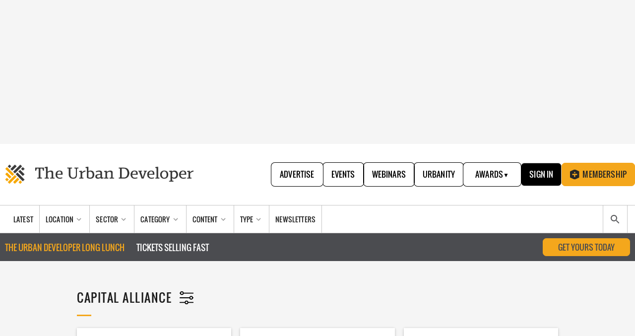

--- FILE ---
content_type: text/html; charset=utf-8
request_url: https://www.theurbandeveloper.com/tags/Capital%20Alliance
body_size: 13664
content:
<!DOCTYPE html><html lang="en"><head><meta charSet="utf-8"/><meta name="viewport" content="width=device-width, initial-scale=1"/><link rel="preload" as="image" imageSrcSet="/_next/image?url=%2Fstatic%2Fimgs%2Flogo%2Ftud-logo-graphic.png&amp;w=48&amp;q=75 1x, /_next/image?url=%2Fstatic%2Fimgs%2Flogo%2Ftud-logo-graphic.png&amp;w=96&amp;q=75 2x" fetchPriority="high"/><link rel="stylesheet" href="/_next/static/css/d10ab41dbe8f4b27.css" data-precedence="next"/><link rel="stylesheet" href="/_next/static/css/a209c1dfdb0bcb13.css" data-precedence="next"/><link rel="stylesheet" href="/_next/static/css/a00efd077d1991db.css" data-precedence="next"/><link rel="stylesheet" href="/_next/static/css/ab70a9c8c5af87e6.css" data-precedence="next"/><link rel="preload" as="script" fetchPriority="low" href="/_next/static/chunks/webpack-7494acd48c943424.js"/><script src="/_next/static/chunks/0b8e744a-ab307d2f89945820.js" async=""></script><script src="/_next/static/chunks/d72a6376-28dddc028ce63de5.js" async=""></script><script src="/_next/static/chunks/1749-9d6da9bb2aae76f3.js" async=""></script><script src="/_next/static/chunks/main-app-a84ad23ccfe8fab5.js" async=""></script><script src="/_next/static/chunks/5020-0a977776edd0582c.js" async=""></script><script src="/_next/static/chunks/app/(main)/tags/%5Bslug%5D/not-found-50a2f93be8708a14.js" async=""></script><script src="/_next/static/chunks/8164-50666513a6b5acf1.js" async=""></script><script src="/_next/static/chunks/4673-2ff82bcb0e92177d.js" async=""></script><script src="/_next/static/chunks/app/(main)/tags/loading-ab702fdd5e6c9ff2.js" async=""></script><script src="/_next/static/chunks/8088-a16a4c82cd1de7a2.js" async=""></script><script src="/_next/static/chunks/5451-9d29f37cdd39e01f.js" async=""></script><script src="/_next/static/chunks/1926-7329b0b98744f8dd.js" async=""></script><script src="/_next/static/chunks/app/global-error-eab3358476074fa2.js" async=""></script><script src="/_next/static/chunks/6704-f603125b5fe5ca09.js" async=""></script><script src="/_next/static/chunks/7336-6932d43b71a2f244.js" async=""></script><script src="/_next/static/chunks/9908-4ede09d938c5ad1b.js" async=""></script><script src="/_next/static/chunks/app/(main)/page-f8c556b7c069bd79.js" async=""></script><script src="/_next/static/chunks/5364-112bb1dd02b53247.js" async=""></script><script src="/_next/static/chunks/9377-4026cba97037c52b.js" async=""></script><script src="/_next/static/chunks/2682-5066a248b71cbfb4.js" async=""></script><script src="/_next/static/chunks/1980-21110b51bc6e9fed.js" async=""></script><script src="/_next/static/chunks/1502-a0b10942485068c5.js" async=""></script><script src="/_next/static/chunks/5710-02832690b731ab1a.js" async=""></script><script src="/_next/static/chunks/500-b2fa4b7b595d6403.js" async=""></script><script src="/_next/static/chunks/2530-cd85c1bca352fecc.js" async=""></script><script src="/_next/static/chunks/8172-c397e6737c3d3ab1.js" async=""></script><script src="/_next/static/chunks/5546-10ff73261c4b7c8c.js" async=""></script><script src="/_next/static/chunks/9463-8c6510465c1ba2df.js" async=""></script><script src="/_next/static/chunks/4707-cc5f5a4a6d783618.js" async=""></script><script src="/_next/static/chunks/8767-59f08e42f7e1c01a.js" async=""></script><script src="/_next/static/chunks/240-ba843490a326fa01.js" async=""></script><script src="/_next/static/chunks/6573-66113a5045a4e426.js" async=""></script><script src="/_next/static/chunks/4030-91a5253d91f3a091.js" async=""></script><script src="/_next/static/chunks/3622-03f91f1d83cbaa52.js" async=""></script><script src="/_next/static/chunks/9419-20870591bfa6faa4.js" async=""></script><script src="/_next/static/chunks/7610-a959c4aaf21e98d0.js" async=""></script><script src="/_next/static/chunks/8426-229ae779cd5bf12a.js" async=""></script><script src="/_next/static/chunks/1811-2615139c75029422.js" async=""></script><script src="/_next/static/chunks/app/(main)/layout-5e7f4fe72ba43bbd.js" async=""></script><script src="/_next/static/chunks/app/(main)/error-74f0d688e58979fb.js" async=""></script><script src="/_next/static/chunks/1785-7e2f4e772b805f58.js" async=""></script><script src="/_next/static/chunks/app/(main)/not-found-872cb20750189777.js" async=""></script><script src="/_next/static/chunks/app/(main)/(content)/layout-8f52452c27282666.js" async=""></script><script src="/_next/static/chunks/1843-0ec5549fcd0648e4.js" async=""></script><script src="/_next/static/chunks/5069-32051e3b99527014.js" async=""></script><script src="/_next/static/chunks/9267-ffebeadeb9a1999b.js" async=""></script><script src="/_next/static/chunks/1240-892b299bd0129737.js" async=""></script><script src="/_next/static/chunks/app/layout-ba17f69f9fe8cbb9.js" async=""></script><link rel="preload" href="https://securepubads.g.doubleclick.net/tag/js/gpt.js" as="script" crossorigin=""/><link rel="preload" href="https://www.googletagmanager.com/gtm.js?id=GTM-PWV9KL" as="script"/><title>Capital Alliance | The Urban Developer</title><meta name="description" content="
  The Urban Developer is the leading source of Australian property news, information, market research, events, 
  education and products for property development and urban development professionals.
  "/><link rel="canonical" href="https://www.theurbandeveloper.com/tags/Capital%20Alliance"/><meta property="og:title" content="The Urban Developer | Property and Development News"/><meta property="og:description" content="
    The Urban Developer is the leading source of Australian property news, information, market research, events, 
    education and products for property development and urban development professionals.
    "/><meta property="og:url" content="https://www.theurbandeveloper.com"/><meta property="og:site_name" content="The Urban Developer"/><meta property="og:image" content="https://www.theurbandeveloper.com/static/imgs/logo/tud-logo-horizontal.png"/><meta property="og:image:width" content="500"/><meta property="og:image:height" content="53"/><meta property="og:image:alt" content="The Urban Developer"/><meta property="og:type" content="website"/><meta name="twitter:card" content="summary_large_image"/><meta name="twitter:title" content="The Urban Developer | Property and Development News"/><meta name="twitter:description" content="
    The Urban Developer is the leading source of Australian property news, information, market research, events, 
    education and products for property development and urban development professionals.
    "/><meta name="twitter:image" content="https://www.theurbandeveloper.com/static/imgs/logo/tud-logo-horizontal.png"/><meta name="twitter:image:width" content="500"/><meta name="twitter:image:height" content="53"/><meta name="twitter:image:alt" content="The Urban Developer"/><link rel="icon" href="/favicon.ico" type="image/x-icon" sizes="200x199"/><link rel="icon" href="/static/favicon.png"/><link rel="apple-touch-icon" href="/static/favicon.png"/><meta name="next-size-adjust"/><meta property="fb:app_id" content="197195827514864"/><meta property="fb:admins" content="675386629"/><script src="/_next/static/chunks/polyfills-42372ed130431b0a.js" noModule=""></script><style data-emotion="mui-global 1rcrvmw">html{-webkit-font-smoothing:antialiased;-moz-osx-font-smoothing:grayscale;box-sizing:border-box;-webkit-text-size-adjust:100%;}*,*::before,*::after{box-sizing:inherit;}strong,b{font-weight:700;}body{margin:0;color:rgba(0, 0, 0, 0.87);font-family:'__Roboto_22ceb1','__Roboto_Fallback_22ceb1';font-weight:400;font-size:1rem;line-height:1.5;background-color:#f5f5f5;}@media print{body{background-color:#fff;}}body::backdrop{background-color:#f5f5f5;}</style><style data-emotion="mui-global animation-61bdi0">@-webkit-keyframes animation-61bdi0{0%{-webkit-transform:rotate(0deg);-moz-transform:rotate(0deg);-ms-transform:rotate(0deg);transform:rotate(0deg);}100%{-webkit-transform:rotate(360deg);-moz-transform:rotate(360deg);-ms-transform:rotate(360deg);transform:rotate(360deg);}}@keyframes animation-61bdi0{0%{-webkit-transform:rotate(0deg);-moz-transform:rotate(0deg);-ms-transform:rotate(0deg);transform:rotate(0deg);}100%{-webkit-transform:rotate(360deg);-moz-transform:rotate(360deg);-ms-transform:rotate(360deg);transform:rotate(360deg);}}</style><style data-emotion="mui-global animation-1p2h4ri">@-webkit-keyframes animation-1p2h4ri{0%{stroke-dasharray:1px,200px;stroke-dashoffset:0;}50%{stroke-dasharray:100px,200px;stroke-dashoffset:-15px;}100%{stroke-dasharray:100px,200px;stroke-dashoffset:-125px;}}@keyframes animation-1p2h4ri{0%{stroke-dasharray:1px,200px;stroke-dashoffset:0;}50%{stroke-dasharray:100px,200px;stroke-dashoffset:-15px;}100%{stroke-dasharray:100px,200px;stroke-dashoffset:-125px;}}</style><style data-emotion="mui 1lybj0k 1jeqdh3 old1by dky17q 0 w0j5fi vubbuv 13xs5pt 68tkgc 1i0sejk o2bopd 1cqrg4y 16y1f2l i4adjf 1k371a6 s5a415 13o7eu2 14891ef">.mui-1lybj0k{font-family:'__Roboto_22ceb1','__Roboto_Fallback_22ceb1';font-weight:500;font-size:0.875rem;line-height:1.75;text-transform:uppercase;min-width:64px;padding:6px 16px;border-radius:4px;-webkit-transition:background-color 250ms cubic-bezier(0.4, 0, 0.2, 1) 0ms,box-shadow 250ms cubic-bezier(0.4, 0, 0.2, 1) 0ms,border-color 250ms cubic-bezier(0.4, 0, 0.2, 1) 0ms,color 250ms cubic-bezier(0.4, 0, 0.2, 1) 0ms;transition:background-color 250ms cubic-bezier(0.4, 0, 0.2, 1) 0ms,box-shadow 250ms cubic-bezier(0.4, 0, 0.2, 1) 0ms,border-color 250ms cubic-bezier(0.4, 0, 0.2, 1) 0ms,color 250ms cubic-bezier(0.4, 0, 0.2, 1) 0ms;color:#1C1C1C;background-color:#F4A71C;box-shadow:0px 3px 1px -2px rgba(0,0,0,0.2),0px 2px 2px 0px rgba(0,0,0,0.14),0px 1px 5px 0px rgba(0,0,0,0.12);border-radius:36px;padding:10px 24px;min-width:88px;line-height:1.4285;text-transform:none;}.mui-1lybj0k:hover{-webkit-text-decoration:none;text-decoration:none;background-color:#D18F19;box-shadow:0px 2px 4px -1px rgba(0,0,0,0.2),0px 4px 5px 0px rgba(0,0,0,0.14),0px 1px 10px 0px rgba(0,0,0,0.12);}@media (hover: none){.mui-1lybj0k:hover{background-color:#F4A71C;}}.mui-1lybj0k:active{box-shadow:0px 5px 5px -3px rgba(0,0,0,0.2),0px 8px 10px 1px rgba(0,0,0,0.14),0px 3px 14px 2px rgba(0,0,0,0.12);}.mui-1lybj0k.Mui-focusVisible{box-shadow:0px 3px 5px -1px rgba(0,0,0,0.2),0px 6px 10px 0px rgba(0,0,0,0.14),0px 1px 18px 0px rgba(0,0,0,0.12);}.mui-1lybj0k.Mui-disabled{color:rgba(28, 28, 28,0.38);box-shadow:none;background-color:rgba(29, 27, 32, 0.12);}.mui-1jeqdh3{display:-webkit-inline-box;display:-webkit-inline-flex;display:-ms-inline-flexbox;display:inline-flex;-webkit-align-items:center;-webkit-box-align:center;-ms-flex-align:center;align-items:center;-webkit-box-pack:center;-ms-flex-pack:center;-webkit-justify-content:center;justify-content:center;position:relative;box-sizing:border-box;-webkit-tap-highlight-color:transparent;background-color:transparent;outline:0;border:0;margin:0;border-radius:0;padding:0;cursor:pointer;-webkit-user-select:none;-moz-user-select:none;-ms-user-select:none;user-select:none;vertical-align:middle;-moz-appearance:none;-webkit-appearance:none;-webkit-text-decoration:none;text-decoration:none;color:inherit;font-family:'__Roboto_22ceb1','__Roboto_Fallback_22ceb1';font-weight:500;font-size:0.875rem;line-height:1.75;text-transform:uppercase;min-width:64px;padding:6px 16px;border-radius:4px;-webkit-transition:background-color 250ms cubic-bezier(0.4, 0, 0.2, 1) 0ms,box-shadow 250ms cubic-bezier(0.4, 0, 0.2, 1) 0ms,border-color 250ms cubic-bezier(0.4, 0, 0.2, 1) 0ms,color 250ms cubic-bezier(0.4, 0, 0.2, 1) 0ms;transition:background-color 250ms cubic-bezier(0.4, 0, 0.2, 1) 0ms,box-shadow 250ms cubic-bezier(0.4, 0, 0.2, 1) 0ms,border-color 250ms cubic-bezier(0.4, 0, 0.2, 1) 0ms,color 250ms cubic-bezier(0.4, 0, 0.2, 1) 0ms;color:#1C1C1C;background-color:#F4A71C;box-shadow:0px 3px 1px -2px rgba(0,0,0,0.2),0px 2px 2px 0px rgba(0,0,0,0.14),0px 1px 5px 0px rgba(0,0,0,0.12);border-radius:36px;padding:10px 24px;min-width:88px;line-height:1.4285;text-transform:none;}.mui-1jeqdh3::-moz-focus-inner{border-style:none;}.mui-1jeqdh3.Mui-disabled{pointer-events:none;cursor:default;}@media print{.mui-1jeqdh3{-webkit-print-color-adjust:exact;color-adjust:exact;}}.mui-1jeqdh3:hover{-webkit-text-decoration:none;text-decoration:none;background-color:#D18F19;box-shadow:0px 2px 4px -1px rgba(0,0,0,0.2),0px 4px 5px 0px rgba(0,0,0,0.14),0px 1px 10px 0px rgba(0,0,0,0.12);}@media (hover: none){.mui-1jeqdh3:hover{background-color:#F4A71C;}}.mui-1jeqdh3:active{box-shadow:0px 5px 5px -3px rgba(0,0,0,0.2),0px 8px 10px 1px rgba(0,0,0,0.14),0px 3px 14px 2px rgba(0,0,0,0.12);}.mui-1jeqdh3.Mui-focusVisible{box-shadow:0px 3px 5px -1px rgba(0,0,0,0.2),0px 6px 10px 0px rgba(0,0,0,0.14),0px 1px 18px 0px rgba(0,0,0,0.12);}.mui-1jeqdh3.Mui-disabled{color:rgba(28, 28, 28,0.38);box-shadow:none;background-color:rgba(29, 27, 32, 0.12);}.mui-old1by{padding:0px;}.mui-dky17q .UserMenu-root{font-family:Panton-Regular;font-size:14px;}.mui-w0j5fi .UserMenu-root{font-family:Panton-Regular;font-size:14px;}.mui-vubbuv{-webkit-user-select:none;-moz-user-select:none;-ms-user-select:none;user-select:none;width:1em;height:1em;display:inline-block;fill:currentColor;-webkit-flex-shrink:0;-ms-flex-negative:0;flex-shrink:0;-webkit-transition:fill 200ms cubic-bezier(0.4, 0, 0.2, 1) 0ms;transition:fill 200ms cubic-bezier(0.4, 0, 0.2, 1) 0ms;font-size:1.5rem;}.mui-13xs5pt{width:100vw;max-width:100vw;margin-top:1px;}.mui-68tkgc{width:100vw;max-width:100vw;margin-top:1px;}.mui-1i0sejk{min-width:200px;border-radius:4px;}.mui-o2bopd{text-align:center;-webkit-flex:0 0 auto;-ms-flex:0 0 auto;flex:0 0 auto;font-size:1.5rem;padding:8px;border-radius:50%;overflow:visible;color:rgba(0, 0, 0, 0.54);-webkit-transition:background-color 150ms cubic-bezier(0.4, 0, 0.2, 1) 0ms;transition:background-color 150ms cubic-bezier(0.4, 0, 0.2, 1) 0ms;padding:12px;font-size:1.75rem;}.mui-o2bopd:hover{background-color:rgba(0, 0, 0, 0.04);}@media (hover: none){.mui-o2bopd:hover{background-color:transparent;}}.mui-o2bopd.Mui-disabled{background-color:transparent;color:rgba(28, 28, 28,0.38);}.mui-1cqrg4y{display:-webkit-inline-box;display:-webkit-inline-flex;display:-ms-inline-flexbox;display:inline-flex;-webkit-align-items:center;-webkit-box-align:center;-ms-flex-align:center;align-items:center;-webkit-box-pack:center;-ms-flex-pack:center;-webkit-justify-content:center;justify-content:center;position:relative;box-sizing:border-box;-webkit-tap-highlight-color:transparent;background-color:transparent;outline:0;border:0;margin:0;border-radius:0;padding:0;cursor:pointer;-webkit-user-select:none;-moz-user-select:none;-ms-user-select:none;user-select:none;vertical-align:middle;-moz-appearance:none;-webkit-appearance:none;-webkit-text-decoration:none;text-decoration:none;color:inherit;text-align:center;-webkit-flex:0 0 auto;-ms-flex:0 0 auto;flex:0 0 auto;font-size:1.5rem;padding:8px;border-radius:50%;overflow:visible;color:rgba(0, 0, 0, 0.54);-webkit-transition:background-color 150ms cubic-bezier(0.4, 0, 0.2, 1) 0ms;transition:background-color 150ms cubic-bezier(0.4, 0, 0.2, 1) 0ms;padding:12px;font-size:1.75rem;}.mui-1cqrg4y::-moz-focus-inner{border-style:none;}.mui-1cqrg4y.Mui-disabled{pointer-events:none;cursor:default;}@media print{.mui-1cqrg4y{-webkit-print-color-adjust:exact;color-adjust:exact;}}.mui-1cqrg4y:hover{background-color:rgba(0, 0, 0, 0.04);}@media (hover: none){.mui-1cqrg4y:hover{background-color:transparent;}}.mui-1cqrg4y.Mui-disabled{background-color:transparent;color:rgba(28, 28, 28,0.38);}.mui-16y1f2l{font-family:'__Roboto_22ceb1','__Roboto_Fallback_22ceb1';font-weight:500;font-size:0.875rem;line-height:1.75;text-transform:uppercase;min-width:64px;padding:6px 16px;border-radius:4px;-webkit-transition:background-color 250ms cubic-bezier(0.4, 0, 0.2, 1) 0ms,box-shadow 250ms cubic-bezier(0.4, 0, 0.2, 1) 0ms,border-color 250ms cubic-bezier(0.4, 0, 0.2, 1) 0ms,color 250ms cubic-bezier(0.4, 0, 0.2, 1) 0ms;transition:background-color 250ms cubic-bezier(0.4, 0, 0.2, 1) 0ms,box-shadow 250ms cubic-bezier(0.4, 0, 0.2, 1) 0ms,border-color 250ms cubic-bezier(0.4, 0, 0.2, 1) 0ms,color 250ms cubic-bezier(0.4, 0, 0.2, 1) 0ms;color:#1C1C1C;background-color:#F4A71C;box-shadow:0px 3px 1px -2px rgba(0,0,0,0.2),0px 2px 2px 0px rgba(0,0,0,0.14),0px 1px 5px 0px rgba(0,0,0,0.12);box-shadow:none;border-radius:36px;padding:10px 24px;min-width:88px;line-height:1.4285;text-transform:none;letter-spacing:1px;line-height:34px;}.mui-16y1f2l:hover{-webkit-text-decoration:none;text-decoration:none;background-color:#D18F19;box-shadow:0px 2px 4px -1px rgba(0,0,0,0.2),0px 4px 5px 0px rgba(0,0,0,0.14),0px 1px 10px 0px rgba(0,0,0,0.12);}@media (hover: none){.mui-16y1f2l:hover{background-color:#F4A71C;}}.mui-16y1f2l:active{box-shadow:0px 5px 5px -3px rgba(0,0,0,0.2),0px 8px 10px 1px rgba(0,0,0,0.14),0px 3px 14px 2px rgba(0,0,0,0.12);}.mui-16y1f2l.Mui-focusVisible{box-shadow:0px 3px 5px -1px rgba(0,0,0,0.2),0px 6px 10px 0px rgba(0,0,0,0.14),0px 1px 18px 0px rgba(0,0,0,0.12);}.mui-16y1f2l.Mui-disabled{color:rgba(28, 28, 28,0.38);box-shadow:none;background-color:rgba(29, 27, 32, 0.12);}.mui-16y1f2l:hover{box-shadow:none;}.mui-16y1f2l.Mui-focusVisible{box-shadow:none;}.mui-16y1f2l:active{box-shadow:none;}.mui-16y1f2l.Mui-disabled{box-shadow:none;}.mui-i4adjf{display:-webkit-inline-box;display:-webkit-inline-flex;display:-ms-inline-flexbox;display:inline-flex;-webkit-align-items:center;-webkit-box-align:center;-ms-flex-align:center;align-items:center;-webkit-box-pack:center;-ms-flex-pack:center;-webkit-justify-content:center;justify-content:center;position:relative;box-sizing:border-box;-webkit-tap-highlight-color:transparent;background-color:transparent;outline:0;border:0;margin:0;border-radius:0;padding:0;cursor:pointer;-webkit-user-select:none;-moz-user-select:none;-ms-user-select:none;user-select:none;vertical-align:middle;-moz-appearance:none;-webkit-appearance:none;-webkit-text-decoration:none;text-decoration:none;color:inherit;font-family:'__Roboto_22ceb1','__Roboto_Fallback_22ceb1';font-weight:500;font-size:0.875rem;line-height:1.75;text-transform:uppercase;min-width:64px;padding:6px 16px;border-radius:4px;-webkit-transition:background-color 250ms cubic-bezier(0.4, 0, 0.2, 1) 0ms,box-shadow 250ms cubic-bezier(0.4, 0, 0.2, 1) 0ms,border-color 250ms cubic-bezier(0.4, 0, 0.2, 1) 0ms,color 250ms cubic-bezier(0.4, 0, 0.2, 1) 0ms;transition:background-color 250ms cubic-bezier(0.4, 0, 0.2, 1) 0ms,box-shadow 250ms cubic-bezier(0.4, 0, 0.2, 1) 0ms,border-color 250ms cubic-bezier(0.4, 0, 0.2, 1) 0ms,color 250ms cubic-bezier(0.4, 0, 0.2, 1) 0ms;color:#1C1C1C;background-color:#F4A71C;box-shadow:0px 3px 1px -2px rgba(0,0,0,0.2),0px 2px 2px 0px rgba(0,0,0,0.14),0px 1px 5px 0px rgba(0,0,0,0.12);box-shadow:none;border-radius:36px;padding:10px 24px;min-width:88px;line-height:1.4285;text-transform:none;letter-spacing:1px;line-height:34px;}.mui-i4adjf::-moz-focus-inner{border-style:none;}.mui-i4adjf.Mui-disabled{pointer-events:none;cursor:default;}@media print{.mui-i4adjf{-webkit-print-color-adjust:exact;color-adjust:exact;}}.mui-i4adjf:hover{-webkit-text-decoration:none;text-decoration:none;background-color:#D18F19;box-shadow:0px 2px 4px -1px rgba(0,0,0,0.2),0px 4px 5px 0px rgba(0,0,0,0.14),0px 1px 10px 0px rgba(0,0,0,0.12);}@media (hover: none){.mui-i4adjf:hover{background-color:#F4A71C;}}.mui-i4adjf:active{box-shadow:0px 5px 5px -3px rgba(0,0,0,0.2),0px 8px 10px 1px rgba(0,0,0,0.14),0px 3px 14px 2px rgba(0,0,0,0.12);}.mui-i4adjf.Mui-focusVisible{box-shadow:0px 3px 5px -1px rgba(0,0,0,0.2),0px 6px 10px 0px rgba(0,0,0,0.14),0px 1px 18px 0px rgba(0,0,0,0.12);}.mui-i4adjf.Mui-disabled{color:rgba(28, 28, 28,0.38);box-shadow:none;background-color:rgba(29, 27, 32, 0.12);}.mui-i4adjf:hover{box-shadow:none;}.mui-i4adjf.Mui-focusVisible{box-shadow:none;}.mui-i4adjf:active{box-shadow:none;}.mui-i4adjf.Mui-disabled{box-shadow:none;}@media print{.mui-1k371a6{position:absolute!important;}}.mui-s5a415{display:inline-block;color:#F4A71C;-webkit-animation:animation-61bdi0 1.4s linear infinite;animation:animation-61bdi0 1.4s linear infinite;}.mui-13o7eu2{display:block;}.mui-14891ef{stroke:currentColor;stroke-dasharray:80px,200px;stroke-dashoffset:0;-webkit-animation:animation-1p2h4ri 1.4s ease-in-out infinite;animation:animation-1p2h4ri 1.4s ease-in-out infinite;}</style></head><body><script type="application/ld+json">{"@context":"https://schema.org","@type":"NewsMediaOrganization","name":"The Urban Developer","legalName":"The Urban Developer.com Pty Ltd","url":"https://www.theurbandeveloper.com/","description":"The Urban Developer is the leading source of Australian property news, information, market research, events, education and products for property development and urban development professionals.","logo":"https://www.theurbandeveloper.com/static/imgs/logo/tud-logo-horizontal.png","foundingDate":"2014","founders":[{"@type":"Person","name":"Adam Di Marco"},{"@type":"Person","name":"Lachlan Webb"}],"contactPoint":{"@type":"ContactPoint","email":"news@theurbandeveloper.com"},"sameAs":["https://www.linkedin.com/company/3709725/","https://www.facebook.com/TheUrbanDeveloper","https://twitter.com/TheUrbDev","https://www.instagram.com/theurbandeveloper/","https://www.youtube.com/channel/UCa56-rDddduXFM1KEE3Ldcg"]}</script><div class="app app-container"><div class="above-header-ad"><div class="wide-ad" style="min-width:970px;min-height:250px" id="above_header"></div></div><div class="app-header up"><div class="menu-container"><div class="nav-bar nav-bar--top"><div class="nav-bar__inner"><div class="container"><div class="nav-bar--fixed__main nav-bar_navBarFixedWrap__bFCbz"><a class="nav-bar--fixed__logo-box" href="/"><div class="large-logo-img" style="background-image:url(/static/imgs/logo/tud-logo-horizontal.png);background-size:contain"></div><img alt="The Urban Developer" fetchPriority="high" width="45" height="45" decoding="async" data-nimg="1" class="small-logo-img" style="color:transparent" srcSet="/_next/image?url=%2Fstatic%2Fimgs%2Flogo%2Ftud-logo-graphic.png&amp;w=48&amp;q=75 1x, /_next/image?url=%2Fstatic%2Fimgs%2Flogo%2Ftud-logo-graphic.png&amp;w=96&amp;q=75 2x" src="/_next/image?url=%2Fstatic%2Fimgs%2Flogo%2Ftud-logo-graphic.png&amp;w=96&amp;q=75"/></a><div class="user-btn-group nav-bar_userBtnsWrap__2I5bI"><div class="user-buttons_btnsWrap__zUDx3"><a href="/partnerlab" target="_blank" class="theme-btn auth-btn basic-btn user-buttons_btn__KrNna">Advertise</a><a class="theme-btn auth-btn basic-btn user-buttons_btn__KrNna" href="/events" target="_blank">Events</a><a class="theme-btn auth-btn basic-btn user-buttons_btn__KrNna" href="/on-demand">Webinars</a><a href="https://urbanity.theurbandeveloper.com" target="_blank" class="theme-btn auth-btn basic-btn user-buttons_btn__KrNna">Urbanity</a><span class="user-buttons_hideOnDesktop__btWVs"><a href="https://events.theurbandeveloper.com/tud-awards/" target="_blank" class="theme-btn auth-btn basic-btn user-buttons_btn__KrNna"><div class="icon" style="background-image:url(/static/imgs/icons/awards.svg)"></div>Industry Excellence</a></span><span class="user-buttons_hideOnDesktop__btWVs"><a href="https://events.theurbandeveloper.com/ula/" target="_blank" class="theme-btn auth-btn basic-btn user-buttons_btn__KrNna"><div class="icon" style="background-image:url(/static/imgs/icons/ula-awards.svg)"></div>Urban Leader</a></span><span class="user-buttons_hideOnMobile__cY8n_"><div style="display:inline-block"><button class="MuiButtonBase-root MuiButton-root MuiButton-contained MuiButton-containedPrimary MuiButton-sizeMedium MuiButton-containedSizeMedium MuiButton-colorPrimary MuiButton-root MuiButton-contained MuiButton-containedPrimary MuiButton-sizeMedium MuiButton-containedSizeMedium MuiButton-colorPrimary theme-btn auth-btn basic-btn user-buttons_btn__KrNna mui-1jeqdh3" tabindex="0" type="button" style="display:flex;align-items:center;gap:8px">Awards<span style="font-size:12px">▼</span></button></div></span><a class="theme-btn auth-btn signin-btn outline user-buttons_btn__KrNna" href="/signin">Sign In</a><a class="theme-btn auth-btn signup-btn user-buttons_btn__KrNna" href="/membership-plans"><div class="icon" style="background-image:url(/static/imgs/icons/membership-dark.svg);background-size:contain;background-repeat:no-repeat"></div>Membership</a></div></div></div></div><div class="nav-bar__row"><div class="container"><div class="nav-bar__main"><a class="nav-link" href="/latest"><div class="nav-link__text">Latest<div class="nav-link__underline"></div></div></a><div class="mobile-nav nav-menu"><a id="menu-button" href="#nav-menu-mobile" aria-haspopup="true" class="nav-link"><div class="nav-link__text">Menu<span class="nav-link__expand-icon"><svg class="MuiSvgIcon-root MuiSvgIcon-fontSizeMedium mui-vubbuv" focusable="false" aria-hidden="true" viewBox="0 0 24 24" data-testid="KeyboardArrowDownIcon"><path d="M7.41 8.59 12 13.17l4.59-4.58L18 10l-6 6-6-6z"></path></svg></span></div></a></div><div class="nav-menu-wrapper"><div class="nav-menu "><a href="#nav-menu-Location" aria-label="Location" class="nav-link"><div class="nav-link__text"><span class="">Location</span><span class="nav-link__expand-icon"><svg class="MuiSvgIcon-root MuiSvgIcon-fontSizeMedium mui-vubbuv" focusable="false" aria-hidden="true" viewBox="0 0 24 24" data-testid="KeyboardArrowDownIcon"><path d="M7.41 8.59 12 13.17l4.59-4.58L18 10l-6 6-6-6z"></path></svg></span><div class="nav-link__underline"></div></div></a></div><div class="nav-menu "><a href="#nav-menu-Sector" aria-label="Sector" class="nav-link"><div class="nav-link__text"><span class="">Sector</span><span class="nav-link__expand-icon"><svg class="MuiSvgIcon-root MuiSvgIcon-fontSizeMedium mui-vubbuv" focusable="false" aria-hidden="true" viewBox="0 0 24 24" data-testid="KeyboardArrowDownIcon"><path d="M7.41 8.59 12 13.17l4.59-4.58L18 10l-6 6-6-6z"></path></svg></span><div class="nav-link__underline"></div></div></a></div><div class="nav-menu "><a href="#nav-menu-Category" aria-label="Category" class="nav-link"><div class="nav-link__text"><span class="">Category</span><span class="nav-link__expand-icon"><svg class="MuiSvgIcon-root MuiSvgIcon-fontSizeMedium mui-vubbuv" focusable="false" aria-hidden="true" viewBox="0 0 24 24" data-testid="KeyboardArrowDownIcon"><path d="M7.41 8.59 12 13.17l4.59-4.58L18 10l-6 6-6-6z"></path></svg></span><div class="nav-link__underline"></div></div></a></div><div class="nav-menu "><a href="#nav-menu-Content" aria-label="Content" class="nav-link"><div class="nav-link__text"><span class="">Content</span><span class="nav-link__expand-icon"><svg class="MuiSvgIcon-root MuiSvgIcon-fontSizeMedium mui-vubbuv" focusable="false" aria-hidden="true" viewBox="0 0 24 24" data-testid="KeyboardArrowDownIcon"><path d="M7.41 8.59 12 13.17l4.59-4.58L18 10l-6 6-6-6z"></path></svg></span><div class="nav-link__underline"></div></div></a></div><div class="nav-menu "><a href="#nav-menu-Type" aria-label="Type" class="nav-link"><div class="nav-link__text"><span class="">Type</span><span class="nav-link__expand-icon"><svg class="MuiSvgIcon-root MuiSvgIcon-fontSizeMedium mui-vubbuv" focusable="false" aria-hidden="true" viewBox="0 0 24 24" data-testid="KeyboardArrowDownIcon"><path d="M7.41 8.59 12 13.17l4.59-4.58L18 10l-6 6-6-6z"></path></svg></span><div class="nav-link__underline"></div></div></a></div></div><a class="nav-link" href="/newsletters"><div class="nav-link__text">Newsletters<div class="nav-link__underline"></div></div></a><div class="nav-link nav-bar_searchBtn__cDC_l"><button class="MuiButtonBase-root MuiIconButton-root MuiIconButton-sizeLarge mui-1cqrg4y" tabindex="0" type="button" aria-label="Search"><svg class="MuiSvgIcon-root MuiSvgIcon-fontSizeMedium mui-vubbuv" focusable="false" aria-hidden="true" viewBox="0 0 24 24" data-testid="SearchIcon" style="fill:#58595B"><path d="M15.5 14h-.79l-.28-.27C15.41 12.59 16 11.11 16 9.5 16 5.91 13.09 3 9.5 3S3 5.91 3 9.5 5.91 16 9.5 16c1.61 0 3.09-.59 4.23-1.57l.27.28v.79l5 4.99L20.49 19zm-6 0C7.01 14 5 11.99 5 9.5S7.01 5 9.5 5 14 7.01 14 9.5 11.99 14 9.5 14"></path></svg></button></div></div></div></div></div></div><div class="banner" id="6xQMBmw2sYQ1gk25dyIPkq" style="background-color:#4b4c50;color:#ffffff"><div class="banner-wrapper"><div class="banner-content" style="font-family:Oswald-Regular;font-size:17px"><div class="banner-content--text desktop-only"><span class="p" style="color:#ffffff"><span class="highlight" style="color:#f4a71c">The Urban Developer Long Lunch </span>Tickets Selling Fast</span></div><div class="banner-content--text mobile-only"><span class="p" style="color:#ffffff"><span class="highlight" style="color:#f4a71c">The Urban Developer Long Lunch</span></span></div></div><div class="banner-button"><a class="theme-btn banner-button--link desktop-only" href="https://events.theurbandeveloper.com/long-lunch-series/" target="blank" style="background-color:#f4a71c;border-color:#f4a71c;color:#4b4c50">Get Yours Today</a><a class="theme-btn banner-button--link mobile-only" href="https://events.theurbandeveloper.com/long-lunch-series/" target="blank" style="background-color:#f4a71c;border-color:#f4a71c;color:#4b4c50">Tickets</a></div></div></div></div></div><div class="app-header-placeholder" style="height:280px"></div><div class="below-header-ad"><div class="wide-ad" style="min-width:300px;min-height:250px" id="header_mobile"></div></div><!--$?--><template id="B:0"></template><main id="app-body" class="tud-v2 app-body white-bg"><div class="loading"><div class="loading__inner" style="min-height:90vh;display:flex;align-items:center;justify-content:center"><span class="MuiCircularProgress-root MuiCircularProgress-indeterminate MuiCircularProgress-colorPrimary mui-s5a415" style="width:60px;height:60px" role="progressbar"><svg class="MuiCircularProgress-svg mui-13o7eu2" viewBox="22 22 44 44"><circle class="MuiCircularProgress-circle MuiCircularProgress-circleIndeterminate mui-14891ef" cx="44" cy="44" r="19.5" fill="none" stroke-width="5"></circle></svg></span></div></div></main><!--/$--><div class="wide-ad" style="min-width:300px;min-height:250px" id="above_footer"></div><div class="app-footer"><div class="footer"><div class="footer__main"><div class="footer__col footer__col--lg"><div class="footer__logo"><img alt="TheUrbanDeveloper" loading="lazy" decoding="async" data-nimg="fill" class="large-logo-img" style="position:absolute;height:100%;width:100%;left:0;top:0;right:0;bottom:0;color:transparent" src="/static/imgs/logo/tud-logo-horizontal-v2.svg"/></div></div></div><div class="footer__categories"><div class="section-box__col follow"><div class="section-box__col__header__newsletter"><div class="section-box__col__title">Follow</div><div class="section-box__col__newsletter-title-underline"></div><div class="footer__social-main"><a href="https://www.linkedin.com/company/3709725/" class="social-link-icon social-link-icon--footer" target="_blank" rel="noopener noreferrer"><div class="social-link-icon-inner" style="background-image:url(&#x27;/static/imgs/icons/linkedin.svg&#x27;)"></div></a><a href="https://www.facebook.com/TheUrbanDeveloper" class="social-link-icon social-link-icon--footer" target="_blank" rel="noopener noreferrer"><div class="social-link-icon-inner" style="background-image:url(&#x27;/static/imgs/icons/facebook.svg&#x27;)"></div></a><a href="https://www.instagram.com/theurbandeveloper/?hl=en/" class="social-link-icon social-link-icon--footer" target="_blank" rel="noopener noreferrer"><div class="social-link-icon-inner" style="background-image:url(&#x27;/static/imgs/icons/instagram.svg&#x27;)"></div></a><a href="https://www.youtube.com/channel/UCa56-rDddduXFM1KEE3Ldcg" class="social-link-icon social-link-icon--footer" target="_blank" rel="noopener noreferrer"><div class="social-link-icon-inner" style="background-image:url(&#x27;/static/imgs/icons/youtube.svg&#x27;)"></div></a></div></div></div><div class="section-box__col"><div class="section-box__col__header" role="button" tabindex="0"><div class="section-box__col__title">About<span class="nav-link__expand-icon"><svg class="MuiSvgIcon-root MuiSvgIcon-fontSizeMedium mui-vubbuv" focusable="false" aria-hidden="true" viewBox="0 0 24 24" data-testid="AddIcon"><path d="M19 13h-6v6h-2v-6H5v-2h6V5h2v6h6z"></path></svg></span><div class="section-box__col__title-underline"></div></div></div><div class="section-box__col__body"><div class=" section-box__link-box "><div class="section-box__link-box__main"><a class="section-box__link" href="https://www.theurbandeveloper.com/about-us">About Us</a></div></div><div class=" section-box__link-box "><div class="section-box__link-box__main"><a class="section-box__link" href="https://www.theurbandeveloper.com/membership-plans">Membership</a></div></div><div class=" section-box__link-box "><div class="section-box__link-box__main"><a class="section-box__link" href="https://events.theurbandeveloper.com/ula">Awards</a></div></div><div class=" section-box__link-box "><div class="section-box__link-box__main"><a class="section-box__link" href="/events">Events</a></div></div><div class=" section-box__link-box "><div class="section-box__link-box__main"><a class="section-box__link" href="/on-demand">Webinars</a></div></div><div class=" section-box__link-box "><div class="section-box__link-box__main"><a class="section-box__link" href="https://www.developmentready.com.au/">Listings</a></div></div></div></div><div class="section-box__col"><div class="section-box__col__header" role="button" tabindex="0"><div class="section-box__col__title">Resources<span class="nav-link__expand-icon"><svg class="MuiSvgIcon-root MuiSvgIcon-fontSizeMedium mui-vubbuv" focusable="false" aria-hidden="true" viewBox="0 0 24 24" data-testid="AddIcon"><path d="M19 13h-6v6h-2v-6H5v-2h6V5h2v6h6z"></path></svg></span><div class="section-box__col__title-underline"></div></div></div><div class="section-box__col__body"><div class=" section-box__link-box "><div class="section-box__link-box__main"><a class="section-box__link" href="/terms-and-conditions">Terms &amp; Conditions</a></div></div><div class=" section-box__link-box "><div class="section-box__link-box__main"><a class="section-box__link" href="/commenting-policy">Commenting Policy</a></div></div><div class=" section-box__link-box "><div class="section-box__link-box__main"><a class="section-box__link" href="/privacy-policy">Privacy Policy</a></div></div><div class=" section-box__link-box "><div class="section-box__link-box__main"><a class="section-box__link" href="/republishing-guidelines">Republishing Guidelines</a></div></div><div class=" section-box__link-box "><div class="section-box__link-box__main"><a class="section-box__link" href="/editorial-charter">Editorial Charter</a></div></div><div class=" section-box__link-box "><div class="section-box__link-box__main"><a class="section-box__link" href="/complaints-handling-policy">Complaints Handling Policy</a></div></div></div></div><div class="section-box__col"><div class="section-box__col__header" role="button" tabindex="0"><div class="section-box__col__title">Contact<span class="nav-link__expand-icon"><svg class="MuiSvgIcon-root MuiSvgIcon-fontSizeMedium mui-vubbuv" focusable="false" aria-hidden="true" viewBox="0 0 24 24" data-testid="AddIcon"><path d="M19 13h-6v6h-2v-6H5v-2h6V5h2v6h6z"></path></svg></span><div class="section-box__col__title-underline"></div></div></div><div class="section-box__col__body"><div class=" section-box__link-box "><div class="section-box__link-box__main"><a class="section-box__link" href="/general-enquiry">General Enquiries</a></div></div><div class=" section-box__link-box "><div class="section-box__link-box__main"><a class="section-box__link" href="/partnerlab">Advertise</a></div></div><div class=" section-box__link-box "><div class="section-box__link-box__main"><a class="section-box__link" href="/contribution-enquiry">Contribution Enquiry</a></div></div><div class=" section-box__link-box "><div class="section-box__link-box__main"><a class="section-box__link" href="/project-submission">Project Submission</a></div></div><div class=" section-box__link-box "><div class="section-box__link-box__main"><a class="section-box__link" href="/tud-plus-enquiry">Membership Enquiry</a></div></div></div></div><div class="section-box__col subscribe"><div class="section-box__col__header__newsletter"><div class="section-box__col__title">Newsletter</div><div class="section-box__col__newsletter-title-underline"></div></div><div class="section-box__col__newsletter__body"><div>Stay up to date and with the latest news, projects, deals and features.</div><a class="MuiButtonBase-root MuiButton-root MuiButton-contained MuiButton-containedPrimary MuiButton-sizeMedium MuiButton-containedSizeMedium MuiButton-colorPrimary MuiButton-disableElevation MuiButton-root MuiButton-contained MuiButton-containedPrimary MuiButton-sizeMedium MuiButton-containedSizeMedium MuiButton-colorPrimary MuiButton-disableElevation subscribe-btn theme-btn theme-btn--large mui-i4adjf" tabindex="0" href="/newsletters">Subscribe</a></div></div></div></div></div></div><script src="/_next/static/chunks/webpack-7494acd48c943424.js" async=""></script><script>(self.__next_f=self.__next_f||[]).push([0]);self.__next_f.push([2,null])</script><script>self.__next_f.push([1,"1:HL[\"/_next/static/media/47cbc4e2adbc5db9-s.p.woff2\",\"font\",{\"crossOrigin\":\"\",\"type\":\"font/woff2\"}]\n2:HL[\"/_next/static/css/d10ab41dbe8f4b27.css\",\"style\"]\n3:HL[\"/_next/static/css/a209c1dfdb0bcb13.css\",\"style\"]\n4:HL[\"/_next/static/css/a00efd077d1991db.css\",\"style\"]\n5:HL[\"/_next/static/css/ab70a9c8c5af87e6.css\",\"style\"]\n"])</script><script>self.__next_f.push([1,"6:I[85800,[],\"\"]\n9:I[92939,[],\"\"]\nb:I[88059,[],\"\"]\nc:I[25020,[\"5020\",\"static/chunks/5020-0a977776edd0582c.js\",\"1346\",\"static/chunks/app/(main)/tags/%5Bslug%5D/not-found-50a2f93be8708a14.js\"],\"\"]\nd:I[75797,[\"8164\",\"static/chunks/8164-50666513a6b5acf1.js\",\"4673\",\"static/chunks/4673-2ff82bcb0e92177d.js\",\"3008\",\"static/chunks/app/(main)/tags/loading-ab702fdd5e6c9ff2.js\"],\"\"]\n11:I[67853,[\"8164\",\"static/chunks/8164-50666513a6b5acf1.js\",\"5020\",\"static/chunks/5020-0a977776edd0582c.js\",\"8088\",\"static/chunks/8088-a16a4c82cd1de7a2.js\",\"5451\",\"static/chunks/5451-9d29f37cdd39e01f.js\",\"1926\",\"static/chunks/1926-7329b0b98744f8dd.js\",\"6470\",\"static/chunks/app/global-error-eab3358476074fa2.js\"],\"default\"]\na:[\"slug\",\"Capital%20Alliance\",\"d\"]\n12:[]\n"])</script><script>self.__next_f.push([1,"0:[\"$\",\"$L6\",null,{\"buildId\":\"so_jK0EioV2yzLgfSE2PU\",\"assetPrefix\":\"\",\"urlParts\":[\"\",\"tags\",\"Capital%20Alliance\"],\"initialTree\":[\"\",{\"children\":[\"(main)\",{\"children\":[\"tags\",{\"children\":[[\"slug\",\"Capital%20Alliance\",\"d\"],{\"children\":[\"__PAGE__\",{}]}]}]}]},\"$undefined\",\"$undefined\",true],\"initialSeedData\":[\"\",{\"children\":[\"(main)\",{\"children\":[\"tags\",{\"children\":[[\"slug\",\"Capital%20Alliance\",\"d\"],{\"children\":[\"__PAGE__\",{},[[\"$L7\",\"$L8\",null],null],null]},[null,[\"$\",\"$L9\",null,{\"parallelRouterKey\":\"children\",\"segmentPath\":[\"children\",\"(main)\",\"children\",\"tags\",\"children\",\"$a\",\"children\"],\"error\":\"$undefined\",\"errorStyles\":\"$undefined\",\"errorScripts\":\"$undefined\",\"template\":[\"$\",\"$Lb\",null,{}],\"templateStyles\":\"$undefined\",\"templateScripts\":\"$undefined\",\"notFound\":[\"$\",\"main\",null,{\"id\":\"app-body\",\"className\":\"tud-v2 app-body bg-white\",\"children\":[\"$\",\"div\",null,{\"className\":\"article__main\",\"children\":[[\"$\",\"h2\",null,{\"children\":\"Not Found\"}],[\"$\",\"p\",null,{\"children\":\"Could not find requested tag\"}],[\"$\",\"$Lc\",null,{\"prefetch\":false,\"href\":\"/\",\"children\":\"Return Home\"}]]}]}],\"notFoundStyles\":[]}]],null]},[null,[\"$\",\"$L9\",null,{\"parallelRouterKey\":\"children\",\"segmentPath\":[\"children\",\"(main)\",\"children\",\"tags\",\"children\"],\"error\":\"$undefined\",\"errorStyles\":\"$undefined\",\"errorScripts\":\"$undefined\",\"template\":[\"$\",\"$Lb\",null,{}],\"templateStyles\":\"$undefined\",\"templateScripts\":\"$undefined\",\"notFound\":\"$undefined\",\"notFoundStyles\":\"$undefined\"}]],[[\"$\",\"main\",null,{\"id\":\"app-body\",\"className\":\"tud-v2 app-body white-bg\",\"children\":[\"$\",\"div\",null,{\"className\":\"loading\",\"children\":[\"$\",\"div\",null,{\"className\":\"loading__inner\",\"style\":{\"minHeight\":\"90vh\",\"display\":\"flex\",\"alignItems\":\"center\",\"justifyContent\":\"center\"},\"children\":[\"$\",\"$Ld\",null,{\"size\":60,\"thickness\":5}]}]}]}],[],[]]]},[[[[\"$\",\"link\",\"0\",{\"rel\":\"stylesheet\",\"href\":\"/_next/static/css/ab70a9c8c5af87e6.css\",\"precedence\":\"next\",\"crossOrigin\":\"$undefined\"}]],\"$Le\"],null],null]},[[[[\"$\",\"link\",\"0\",{\"rel\":\"stylesheet\",\"href\":\"/_next/static/css/d10ab41dbe8f4b27.css\",\"precedence\":\"next\",\"crossOrigin\":\"$undefined\"}],[\"$\",\"link\",\"1\",{\"rel\":\"stylesheet\",\"href\":\"/_next/static/css/a209c1dfdb0bcb13.css\",\"precedence\":\"next\",\"crossOrigin\":\"$undefined\"}],[\"$\",\"link\",\"2\",{\"rel\":\"stylesheet\",\"href\":\"/_next/static/css/a00efd077d1991db.css\",\"precedence\":\"next\",\"crossOrigin\":\"$undefined\"}]],\"$Lf\"],null],null],\"couldBeIntercepted\":false,\"initialHead\":[null,\"$L10\"],\"globalErrorComponent\":\"$11\",\"missingSlots\":\"$W12\"}]\n"])</script><script>self.__next_f.push([1,"10:[[\"$\",\"meta\",\"0\",{\"name\":\"viewport\",\"content\":\"width=device-width, initial-scale=1\"}],[\"$\",\"meta\",\"1\",{\"charSet\":\"utf-8\"}],[\"$\",\"title\",\"2\",{\"children\":\"Capital Alliance | The Urban Developer\"}],[\"$\",\"meta\",\"3\",{\"name\":\"description\",\"content\":\"\\n  The Urban Developer is the leading source of Australian property news, information, market research, events, \\n  education and products for property development and urban development professionals.\\n  \"}],[\"$\",\"link\",\"4\",{\"rel\":\"canonical\",\"href\":\"https://www.theurbandeveloper.com/tags/Capital%20Alliance\"}],[\"$\",\"meta\",\"5\",{\"property\":\"og:title\",\"content\":\"The Urban Developer | Property and Development News\"}],[\"$\",\"meta\",\"6\",{\"property\":\"og:description\",\"content\":\"\\n    The Urban Developer is the leading source of Australian property news, information, market research, events, \\n    education and products for property development and urban development professionals.\\n    \"}],[\"$\",\"meta\",\"7\",{\"property\":\"og:url\",\"content\":\"https://www.theurbandeveloper.com\"}],[\"$\",\"meta\",\"8\",{\"property\":\"og:site_name\",\"content\":\"The Urban Developer\"}],[\"$\",\"meta\",\"9\",{\"property\":\"og:image\",\"content\":\"https://www.theurbandeveloper.com/static/imgs/logo/tud-logo-horizontal.png\"}],[\"$\",\"meta\",\"10\",{\"property\":\"og:image:width\",\"content\":\"500\"}],[\"$\",\"meta\",\"11\",{\"property\":\"og:image:height\",\"content\":\"53\"}],[\"$\",\"meta\",\"12\",{\"property\":\"og:image:alt\",\"content\":\"The Urban Developer\"}],[\"$\",\"meta\",\"13\",{\"property\":\"og:type\",\"content\":\"website\"}],[\"$\",\"meta\",\"14\",{\"name\":\"twitter:card\",\"content\":\"summary_large_image\"}],[\"$\",\"meta\",\"15\",{\"name\":\"twitter:title\",\"content\":\"The Urban Developer | Property and Development News\"}],[\"$\",\"meta\",\"16\",{\"name\":\"twitter:description\",\"content\":\"\\n    The Urban Developer is the leading source of Australian property news, information, market research, events, \\n    education and products for property development and urban development professionals.\\n    \"}],[\"$\",\"meta\",\"17\",{\"name\":\"twitter:image\",\"content\":\"https://www.theurbandeveloper.com/static/imgs/logo/tud-logo-horizontal.png\"}],[\"$\",\"meta\",\"18\",{\"name\":\"twitter:image:width\",\"content\":\"500\"}],[\"$\",\"meta\",\"19\",{\"name\":\"twitter:image:height\",\"content\":\"53\"}],[\"$\",\"meta\",\"20\",{\"name\":\"twitter:image:alt\",\"content\":\"The Urban Developer\"}],[\"$\",\"link\",\"21\",{\"rel\":\"icon\",\"href\":\"/favicon.ico\",\"type\":\"image/x-icon\",\"sizes\":\"200x199\"}],[\"$\",\"link\",\"22\",{\"rel\":\"icon\",\"href\":\"/static/favicon.png\"}],[\"$\",\"link\",\"23\",{\"rel\":\"apple-touch-icon\",\"href\":\"/static/favicon.png\"}],[\"$\",\"meta\",\"24\",{\"name\":\"next-size-adjust\"}]]\n"])</script><script>self.__next_f.push([1,"7:null\n"])</script><script>self.__next_f.push([1,"13:I[5395,[\"8164\",\"static/chunks/8164-50666513a6b5acf1.js\",\"4673\",\"static/chunks/4673-2ff82bcb0e92177d.js\",\"5020\",\"static/chunks/5020-0a977776edd0582c.js\",\"8088\",\"static/chunks/8088-a16a4c82cd1de7a2.js\",\"6704\",\"static/chunks/6704-f603125b5fe5ca09.js\",\"7336\",\"static/chunks/7336-6932d43b71a2f244.js\",\"9908\",\"static/chunks/9908-4ede09d938c5ad1b.js\",\"7974\",\"static/chunks/app/(main)/page-f8c556b7c069bd79.js\"],\"AdSlot\"]\n14:I[35985,[\"8164\",\"static/chunks/8164-50666513a6b5acf1.js\",\"4673\",\"static/chunks/4673-2ff82bcb0e92177d.js\",\"5364\",\"static/chunks/5364-112bb1dd02b53247.js\",\"5020\",\"static/chunks/5020-0a977776edd0582c.js\",\"9377\",\"static/chunks/9377-4026cba97037c52b.js\",\"2682\",\"static/chunks/2682-5066a248b71cbfb4.js\",\"8088\",\"static/chunks/8088-a16a4c82cd1de7a2.js\",\"1980\",\"static/chunks/1980-21110b51bc6e9fed.js\",\"1502\",\"static/chunks/1502-a0b10942485068c5.js\",\"5710\",\"static/chunks/5710-02832690b731ab1a.js\",\"500\",\"static/chunks/500-b2fa4b7b595d6403.js\",\"2530\",\"static/chunks/2530-cd85c1bca352fecc.js\",\"8172\",\"static/chunks/8172-c397e6737c3d3ab1.js\",\"5546\",\"static/chunks/5546-10ff73261c4b7c8c.js\",\"5451\",\"static/chunks/5451-9d29f37cdd39e01f.js\",\"9463\",\"static/chunks/9463-8c6510465c1ba2df.js\",\"4707\",\"static/chunks/4707-cc5f5a4a6d783618.js\",\"8767\",\"static/chunks/8767-59f08e42f7e1c01a.js\",\"240\",\"static/chunks/240-ba843490a326fa01.js\",\"6573\",\"static/chunks/6573-66113a5045a4e426.js\",\"4030\",\"static/chunks/4030-91a5253d91f3a091.js\",\"3622\",\"static/chunks/3622-03f91f1d83cbaa52.js\",\"9419\",\"static/chunks/9419-20870591bfa6faa4.js\",\"7610\",\"static/chunks/7610-a959c4aaf21e98d0.js\",\"8426\",\"static/chunks/8426-229ae779cd5bf12a.js\",\"1811\",\"static/chunks/1811-2615139c75029422.js\",\"4095\",\"static/chunks/app/(main)/layout-5e7f4fe72ba43bbd.js\"],\"default\"]\n15:I[89000,[\"8164\",\"static/chunks/8164-50666513a6b5acf1.js\",\"4673\",\"static/chunks/4673-2ff82bcb0e92177d.js\",\"5364\",\"static/chunks/5364-112bb1dd02b53247.js\",\"9377\",\"static/chunks/9377-4026cba97037c52b.js\",\"2682\",\"static/chunks/2682-5066a248b71cbfb4.js\",\"4279\",\"static/chunks/app/(main)/error-74f0d688e58"])</script><script>self.__next_f.push([1,"979fb.js\"],\"default\"]\n16:I[60954,[\"8164\",\"static/chunks/8164-50666513a6b5acf1.js\",\"4673\",\"static/chunks/4673-2ff82bcb0e92177d.js\",\"5364\",\"static/chunks/5364-112bb1dd02b53247.js\",\"5020\",\"static/chunks/5020-0a977776edd0582c.js\",\"1785\",\"static/chunks/1785-7e2f4e772b805f58.js\",\"6883\",\"static/chunks/app/(main)/not-found-872cb20750189777.js\"],\"\"]\n17:I[38088,[\"8164\",\"static/chunks/8164-50666513a6b5acf1.js\",\"4673\",\"static/chunks/4673-2ff82bcb0e92177d.js\",\"5020\",\"static/chunks/5020-0a977776edd0582c.js\",\"8088\",\"static/chunks/8088-a16a4c82cd1de7a2.js\",\"6704\",\"static/chunks/6704-f603125b5fe5ca09.js\",\"3033\",\"static/chunks/app/(main)/(content)/layout-8f52452c27282666.js\"],\"Image\"]\n18:I[34640,[\"8164\",\"static/chunks/8164-50666513a6b5acf1.js\",\"4673\",\"static/chunks/4673-2ff82bcb0e92177d.js\",\"5364\",\"static/chunks/5364-112bb1dd02b53247.js\",\"5020\",\"static/chunks/5020-0a977776edd0582c.js\",\"9377\",\"static/chunks/9377-4026cba97037c52b.js\",\"2682\",\"static/chunks/2682-5066a248b71cbfb4.js\",\"8088\",\"static/chunks/8088-a16a4c82cd1de7a2.js\",\"1980\",\"static/chunks/1980-21110b51bc6e9fed.js\",\"1502\",\"static/chunks/1502-a0b10942485068c5.js\",\"5710\",\"static/chunks/5710-02832690b731ab1a.js\",\"500\",\"static/chunks/500-b2fa4b7b595d6403.js\",\"2530\",\"static/chunks/2530-cd85c1bca352fecc.js\",\"8172\",\"static/chunks/8172-c397e6737c3d3ab1.js\",\"5546\",\"static/chunks/5546-10ff73261c4b7c8c.js\",\"5451\",\"static/chunks/5451-9d29f37cdd39e01f.js\",\"9463\",\"static/chunks/9463-8c6510465c1ba2df.js\",\"4707\",\"static/chunks/4707-cc5f5a4a6d783618.js\",\"8767\",\"static/chunks/8767-59f08e42f7e1c01a.js\",\"240\",\"static/chunks/240-ba843490a326fa01.js\",\"6573\",\"static/chunks/6573-66113a5045a4e426.js\",\"4030\",\"static/chunks/4030-91a5253d91f3a091.js\",\"3622\",\"static/chunks/3622-03f91f1d83cbaa52.js\",\"9419\",\"static/chunks/9419-20870591bfa6faa4.js\",\"7610\",\"static/chunks/7610-a959c4aaf21e98d0.js\",\"8426\",\"static/chunks/8426-229ae779cd5bf12a.js\",\"1811\",\"static/chunks/1811-2615139c75029422.js\",\"4095\",\"static/chunks/app/(main)/layout-5e7f4fe72ba43bbd.js\"],\"default\"]\n19:I[75262,[\"8164\",\"static/chunks/8164-5066"])</script><script>self.__next_f.push([1,"6513a6b5acf1.js\",\"4673\",\"static/chunks/4673-2ff82bcb0e92177d.js\",\"5364\",\"static/chunks/5364-112bb1dd02b53247.js\",\"5020\",\"static/chunks/5020-0a977776edd0582c.js\",\"9377\",\"static/chunks/9377-4026cba97037c52b.js\",\"2682\",\"static/chunks/2682-5066a248b71cbfb4.js\",\"8088\",\"static/chunks/8088-a16a4c82cd1de7a2.js\",\"1980\",\"static/chunks/1980-21110b51bc6e9fed.js\",\"1502\",\"static/chunks/1502-a0b10942485068c5.js\",\"5710\",\"static/chunks/5710-02832690b731ab1a.js\",\"500\",\"static/chunks/500-b2fa4b7b595d6403.js\",\"2530\",\"static/chunks/2530-cd85c1bca352fecc.js\",\"8172\",\"static/chunks/8172-c397e6737c3d3ab1.js\",\"5546\",\"static/chunks/5546-10ff73261c4b7c8c.js\",\"5451\",\"static/chunks/5451-9d29f37cdd39e01f.js\",\"9463\",\"static/chunks/9463-8c6510465c1ba2df.js\",\"4707\",\"static/chunks/4707-cc5f5a4a6d783618.js\",\"8767\",\"static/chunks/8767-59f08e42f7e1c01a.js\",\"240\",\"static/chunks/240-ba843490a326fa01.js\",\"6573\",\"static/chunks/6573-66113a5045a4e426.js\",\"4030\",\"static/chunks/4030-91a5253d91f3a091.js\",\"3622\",\"static/chunks/3622-03f91f1d83cbaa52.js\",\"9419\",\"static/chunks/9419-20870591bfa6faa4.js\",\"7610\",\"static/chunks/7610-a959c4aaf21e98d0.js\",\"8426\",\"static/chunks/8426-229ae779cd5bf12a.js\",\"1811\",\"static/chunks/1811-2615139c75029422.js\",\"4095\",\"static/chunks/app/(main)/layout-5e7f4fe72ba43bbd.js\"],\"default\"]\n1a:I[12109,[\"8164\",\"static/chunks/8164-50666513a6b5acf1.js\",\"4673\",\"static/chunks/4673-2ff82bcb0e92177d.js\",\"5364\",\"static/chunks/5364-112bb1dd02b53247.js\",\"5020\",\"static/chunks/5020-0a977776edd0582c.js\",\"9377\",\"static/chunks/9377-4026cba97037c52b.js\",\"2682\",\"static/chunks/2682-5066a248b71cbfb4.js\",\"8088\",\"static/chunks/8088-a16a4c82cd1de7a2.js\",\"1980\",\"static/chunks/1980-21110b51bc6e9fed.js\",\"1502\",\"static/chunks/1502-a0b10942485068c5.js\",\"5710\",\"static/chunks/5710-02832690b731ab1a.js\",\"500\",\"static/chunks/500-b2fa4b7b595d6403.js\",\"2530\",\"static/chunks/2530-cd85c1bca352fecc.js\",\"8172\",\"static/chunks/8172-c397e6737c3d3ab1.js\",\"5546\",\"static/chunks/5546-10ff73261c4b7c8c.js\",\"5451\",\"static/chunks/5451-9d29f37cdd39e01f.js\",\"9463\",\"static/chunks/9463-8c651"])</script><script>self.__next_f.push([1,"0465c1ba2df.js\",\"4707\",\"static/chunks/4707-cc5f5a4a6d783618.js\",\"8767\",\"static/chunks/8767-59f08e42f7e1c01a.js\",\"240\",\"static/chunks/240-ba843490a326fa01.js\",\"6573\",\"static/chunks/6573-66113a5045a4e426.js\",\"4030\",\"static/chunks/4030-91a5253d91f3a091.js\",\"3622\",\"static/chunks/3622-03f91f1d83cbaa52.js\",\"9419\",\"static/chunks/9419-20870591bfa6faa4.js\",\"7610\",\"static/chunks/7610-a959c4aaf21e98d0.js\",\"8426\",\"static/chunks/8426-229ae779cd5bf12a.js\",\"1811\",\"static/chunks/1811-2615139c75029422.js\",\"4095\",\"static/chunks/app/(main)/layout-5e7f4fe72ba43bbd.js\"],\"ManageAccountModal\"]\n"])</script><script>self.__next_f.push([1,"e:[[\"$\",\"script\",null,{\"type\":\"application/ld+json\",\"dangerouslySetInnerHTML\":{\"__html\":\"{\\\"@context\\\":\\\"https://schema.org\\\",\\\"@type\\\":\\\"NewsMediaOrganization\\\",\\\"name\\\":\\\"The Urban Developer\\\",\\\"legalName\\\":\\\"The Urban Developer.com Pty Ltd\\\",\\\"url\\\":\\\"https://www.theurbandeveloper.com/\\\",\\\"description\\\":\\\"The Urban Developer is the leading source of Australian property news, information, market research, events, education and products for property development and urban development professionals.\\\",\\\"logo\\\":\\\"https://www.theurbandeveloper.com/static/imgs/logo/tud-logo-horizontal.png\\\",\\\"foundingDate\\\":\\\"2014\\\",\\\"founders\\\":[{\\\"@type\\\":\\\"Person\\\",\\\"name\\\":\\\"Adam Di Marco\\\"},{\\\"@type\\\":\\\"Person\\\",\\\"name\\\":\\\"Lachlan Webb\\\"}],\\\"contactPoint\\\":{\\\"@type\\\":\\\"ContactPoint\\\",\\\"email\\\":\\\"news@theurbandeveloper.com\\\"},\\\"sameAs\\\":[\\\"https://www.linkedin.com/company/3709725/\\\",\\\"https://www.facebook.com/TheUrbanDeveloper\\\",\\\"https://twitter.com/TheUrbDev\\\",\\\"https://www.instagram.com/theurbandeveloper/\\\",\\\"https://www.youtube.com/channel/UCa56-rDddduXFM1KEE3Ldcg\\\"]}\"}}],[\"$\",\"div\",null,{\"className\":\"app app-container\",\"children\":[[\"$\",\"div\",null,{\"className\":\"above-header-ad\",\"children\":[\"$\",\"$L13\",null,{\"id\":\"above_header\",\"wrapperClassName\":\"wide-ad\"}]}],[\"$\",\"$L14\",null,{\"menu\":{\"content\":[{\"name\":\"Event\",\"slug\":\"/pillars/event\"},{\"name\":\"Education\",\"slug\":\"/pillars/education\"},{\"name\":\"Partner\",\"slug\":\"/pillars/partner\"},{\"name\":\"Video\",\"slug\":\"/pillars/video\"}],\"type\":[{\"name\":\"Company\",\"slug\":\"/pillars/company\"},{\"name\":\"Deal\",\"slug\":\"/pillars/deal\"},{\"name\":\"List\",\"slug\":\"/pillars/list\"},{\"name\":\"Opinion\",\"slug\":\"/pillars/opinion\"},{\"name\":\"Policy\",\"slug\":\"/pillars/policy\"},{\"name\":\"Precinct\",\"slug\":\"/pillars/precinct\"},{\"name\":\"Profile\",\"slug\":\"/pillars/profile\"},{\"name\":\"Project\",\"slug\":\"/pillars/project\"},{\"name\":\"Research\",\"slug\":\"/pillars/research\"},{\"name\":\"Sector\",\"slug\":\"/pillars/sector\"},{\"name\":\"Trend\",\"slug\":\"/pillars/trend\"}],\"sector\":[{\"name\":\"Affordable \u0026 Social Housing\",\"slug\":\"/sectors/affordable-and-social-housing\"},{\"name\":\"Build-to-Rent\",\"slug\":\"/sectors/build-to-rent\"},{\"name\":\"Childcare\",\"slug\":\"/sectors/childcare\"},{\"name\":\"Data Centres\",\"slug\":\"/sectors/data-centres\"},{\"name\":\"Disability Housing\",\"slug\":\"/sectors/disability-housing\"},{\"name\":\"Education\",\"slug\":\"/sectors/education\"},{\"name\":\"Healthcare\",\"slug\":\"/sectors/healthcare\"},{\"name\":\"Hotel\",\"slug\":\"/sectors/hotel\"},{\"name\":\"Industrial\",\"slug\":\"/sectors/industrial\"},{\"name\":\"Infrastructure\",\"slug\":\"/sectors/infrastructure\"},{\"name\":\"Land Lease Communities\",\"slug\":\"/sectors/land-lease-communities\"},{\"name\":\"Life Sciences\",\"slug\":\"/sectors/life-sciences\"},{\"name\":\"Office\",\"slug\":\"/sectors/office\"},{\"name\":\"Residential\",\"slug\":\"/sectors/residential\"},{\"name\":\"Retail\",\"slug\":\"/sectors/retail\"},{\"name\":\"Retirement \u0026 Aged Care\",\"slug\":\"/sectors/retirement-and-aged-care\"},{\"name\":\"Self Storage\",\"slug\":\"/sectors/self-storage\"},{\"name\":\"Student Housing\",\"slug\":\"/sectors/student-housing\"}],\"capitalCities\":[{\"name\":\"Adelaide\",\"slug\":\"/locations/adelaide\"},{\"name\":\"Brisbane\",\"slug\":\"/locations/brisbane\"},{\"name\":\"Canberra\",\"slug\":\"/locations/canberra\"},{\"name\":\"Darwin\",\"slug\":\"/locations/darwin\"},{\"name\":\"Hobart\",\"slug\":\"/locations/hobart\"},{\"name\":\"Melbourne\",\"slug\":\"/locations/melbourne\"},{\"name\":\"Perth\",\"slug\":\"/locations/perth\"},{\"name\":\"Sydney\",\"slug\":\"/locations/sydney\"}],\"cities\":[{\"name\":\"Byron Bay\",\"slug\":\"/locations/byron-bay\"},{\"name\":\"Cairns\",\"slug\":\"/locations/cairns\"},{\"name\":\"Central Coast\",\"slug\":\"/locations/central-coast\"},{\"name\":\"Geelong\",\"slug\":\"/locations/geelong\"},{\"name\":\"Gold Coast\",\"slug\":\"/locations/gold-coast\"},{\"name\":\"Newcastle\",\"slug\":\"/locations/newcastle\"},{\"name\":\"Parramatta\",\"slug\":\"/locations/parramatta\"},{\"name\":\"Sunshine Coast\",\"slug\":\"/locations/sunshine-coast\"},{\"name\":\"Toowoomba\",\"slug\":\"/locations/toowoomba\"},{\"name\":\"Townsville\",\"slug\":\"/locations/townsville\"},{\"name\":\"Wollongong\",\"slug\":\"/locations/wollongong\"}],\"otherLocations\":[{\"name\":\"Australia\",\"slug\":\"/locations/australia\"},{\"name\":\"International\",\"slug\":\"/locations/international\"}],\"category\":[{\"name\":\"Architecture\",\"slug\":\"/categories/architecture\"},{\"name\":\"Community\",\"slug\":\"/categories/community\"},{\"name\":\"Construction\",\"slug\":\"/categories/construction\"},{\"name\":\"Engineering\",\"slug\":\"/categories/engineering\"},{\"name\":\"Finance\",\"slug\":\"/categories/finance\"},{\"name\":\"Government\",\"slug\":\"/categories/government\"},{\"name\":\"Interiors\",\"slug\":\"/categories/interiors\"},{\"name\":\"Landscape\",\"slug\":\"/categories/landscape\"},{\"name\":\"Legal\",\"slug\":\"/categories/legal\"},{\"name\":\"Marketing\",\"slug\":\"/categories/marketing\"},{\"name\":\"Placemaking\",\"slug\":\"/categories/placemaking\"},{\"name\":\"Planning\",\"slug\":\"/categories/planning\"},{\"name\":\"Policy\",\"slug\":\"/categories/policy\"},{\"name\":\"Real Estate\",\"slug\":\"/categories/real-estate\"},{\"name\":\"Sustainability\",\"slug\":\"/categories/sustainability\"},{\"name\":\"Technology\",\"slug\":\"/categories/technology\"},{\"name\":\"Transport\",\"slug\":\"/categories/transport\"},{\"name\":\"Urban Design\",\"slug\":\"/categories/urban-design\"}]},\"banner\":{\"title\":\"Long Lunch Series\",\"id\":\"6xQMBmw2sYQ1gk25dyIPkq\",\"bannerContentDesktop\":{\"data\":{},\"content\":[{\"data\":{},\"content\":[{\"data\":{},\"marks\":[{\"type\":\"bold\"}],\"value\":\"The Urban Developer Long Lunch \",\"nodeType\":\"text\"},{\"data\":{},\"marks\":[],\"value\":\"Tickets Selling Fast\",\"nodeType\":\"text\"}],\"nodeType\":\"paragraph\"}],\"nodeType\":\"document\"},\"bannerContentMobile\":{\"data\":{},\"content\":[{\"data\":{},\"content\":[{\"data\":{},\"marks\":[{\"type\":\"bold\"}],\"value\":\"The Urban Developer Long Lunch\",\"nodeType\":\"text\"}],\"nodeType\":\"paragraph\"}],\"nodeType\":\"document\"},\"bannerContentFont\":\"Oswald\",\"bannerContentFontSize\":17,\"buttonLabelDesktop\":\"Get Yours Today\",\"buttonLabelMobile\":\"Tickets\",\"buttonLink\":\"https://events.theurbandeveloper.com/long-lunch-series/\",\"logoDesktop\":null,\"logoMobile\":null,\"backgroundColour\":{\"id\":\"871cc2c7-978c-475a-af03-10b0327da2b3\",\"name\":\"Custom\",\"value\":\"#4b4c50\"},\"bannerTextColour\":{\"id\":\"4cfa72b1-fc36-4a26-b0d2-dab565407f6f\",\"name\":\"White\",\"value\":\"#ffffff\"},\"bannerTextHighlightColour\":{\"id\":\"f8ae5785-5875-40bf-849b-2290d5316b57\",\"name\":\"TUD Orange\",\"value\":\"#f4a71c\"},\"buttonBackgroundColour\":{\"id\":\"f8ae5785-5875-40bf-849b-2290d5316b57\",\"name\":\"TUD Orange\",\"value\":\"#f4a71c\"},\"buttonLabelColour\":{\"id\":\"ef9e1472-f07e-4c25-9173-664d43364ca3\",\"name\":\"Custom\",\"value\":\"#4b4c50\"}}}],[\"$\",\"div\",null,{\"className\":\"below-header-ad\",\"children\":[\"$\",\"$L13\",null,{\"id\":\"header_mobile\",\"wrapperClassName\":\"wide-ad\"}]}],[\"$\",\"$L9\",null,{\"parallelRouterKey\":\"children\",\"segmentPath\":[\"children\",\"(main)\",\"children\"],\"error\":\"$15\",\"errorStyles\":[],\"errorScripts\":[],\"template\":[\"$\",\"$Lb\",null,{}],\"templateStyles\":\"$undefined\",\"templateScripts\":\"$undefined\",\"notFound\":[\"$\",\"main\",null,{\"className\":\"tud-v2 app-body\",\"children\":[\"$\",\"div\",null,{\"className\":\"notfound-page-container\",\"children\":[\"$\",\"div\",null,{\"className\":\"theme-container\",\"children\":[\"$\",\"div\",null,{\"className\":\"notfound-page__inner\",\"children\":[[\"$\",\"div\",null,{\"className\":\"notfound-page__title\",\"children\":\"Page Not Found\"}],[\"$\",\"div\",null,{\"className\":\"notfound-page__text-block\",\"children\":\"We're sorry, we seem to have lost this page, but we don't want to lose you.\"}],[\"$\",\"div\",null,{\"className\":\"notfound-page__text-block\",\"children\":\"We recently updated the way we organise our articles. Use the Location, Sector and Category menus in the header to find content that's relevant to you.\"}],[\"$\",\"div\",null,{\"className\":\"notfound-page__btn-group\",\"children\":[[\"$\",\"$L16\",null,{\"variant\":\"contained\",\"color\":\"primary\",\"disableElevation\":true,\"component\":\"$c\",\"href\":\"/\",\"children\":\"Back to Home\"}],[\"$\",\"$L16\",null,{\"variant\":\"outlined\",\"color\":\"secondary\",\"disableElevation\":true,\"component\":\"$c\",\"href\":\"/search\",\"children\":\"Search\"}]]}]]}]}]}]}],\"notFoundStyles\":[]}],[\"$\",\"$L13\",null,{\"id\":\"above_footer\",\"wrapperClassName\":\"wide-ad\"}],[\"$\",\"div\",null,{\"className\":\"app-footer\",\"children\":[\"$\",\"div\",null,{\"className\":\"footer\",\"children\":[[\"$\",\"div\",null,{\"className\":\"footer__main\",\"children\":[\"$\",\"div\",null,{\"className\":\"footer__col footer__col--lg\",\"children\":[\"$\",\"div\",null,{\"className\":\"footer__logo\",\"children\":[\"$\",\"$L17\",null,{\"className\":\"large-logo-img\",\"src\":\"/static/imgs/logo/tud-logo-horizontal-v2.svg\",\"alt\":\"TheUrbanDeveloper\",\"fill\":true}]}]}]}],[\"$\",\"div\",null,{\"className\":\"footer__categories\",\"children\":[[\"$\",\"div\",null,{\"className\":\"section-box__col follow\",\"children\":[\"$\",\"div\",null,{\"className\":\"section-box__col__header__newsletter\",\"children\":[[\"$\",\"div\",null,{\"className\":\"section-box__col__title\",\"children\":\"Follow\"}],[\"$\",\"div\",null,{\"className\":\"section-box__col__newsletter-title-underline\"}],[\"$\",\"div\",null,{\"className\":\"footer__social-main\",\"children\":[[\"$\",\"a\",\"linkedin\",{\"href\":\"https://www.linkedin.com/company/3709725/\",\"className\":\"social-link-icon social-link-icon--footer\",\"target\":\"_blank\",\"rel\":\"noopener noreferrer\",\"children\":[\"$\",\"div\",null,{\"className\":\"social-link-icon-inner\",\"style\":{\"backgroundImage\":\"url('/static/imgs/icons/linkedin.svg')\"}}]}],[\"$\",\"a\",\"facebook\",{\"href\":\"https://www.facebook.com/TheUrbanDeveloper\",\"className\":\"social-link-icon social-link-icon--footer\",\"target\":\"_blank\",\"rel\":\"noopener noreferrer\",\"children\":[\"$\",\"div\",null,{\"className\":\"social-link-icon-inner\",\"style\":{\"backgroundImage\":\"url('/static/imgs/icons/facebook.svg')\"}}]}],[\"$\",\"a\",\"instagram\",{\"href\":\"https://www.instagram.com/theurbandeveloper/?hl=en/\",\"className\":\"social-link-icon social-link-icon--footer\",\"target\":\"_blank\",\"rel\":\"noopener noreferrer\",\"children\":[\"$\",\"div\",null,{\"className\":\"social-link-icon-inner\",\"style\":{\"backgroundImage\":\"url('/static/imgs/icons/instagram.svg')\"}}]}],[\"$\",\"a\",\"youtube\",{\"href\":\"https://www.youtube.com/channel/UCa56-rDddduXFM1KEE3Ldcg\",\"className\":\"social-link-icon social-link-icon--footer\",\"target\":\"_blank\",\"rel\":\"noopener noreferrer\",\"children\":[\"$\",\"div\",null,{\"className\":\"social-link-icon-inner\",\"style\":{\"backgroundImage\":\"url('/static/imgs/icons/youtube.svg')\"}}]}]]}]]}]}],[\"$\",\"$L18\",null,{\"navBarData\":[{\"name\":\"About\",\"defaultHide\":false,\"child\":[{\"name\":\"About Us\",\"link\":\"https://www.theurbandeveloper.com/about-us\"},{\"name\":\"Membership\",\"link\":\"https://www.theurbandeveloper.com/membership-plans\"},{\"name\":\"Awards\",\"link\":\"https://events.theurbandeveloper.com/ula\"},{\"name\":\"Events\",\"link\":\"/events\"},{\"name\":\"Webinars\",\"link\":\"/on-demand\"},{\"name\":\"Listings\",\"link\":\"https://www.developmentready.com.au/\"}]},{\"name\":\"Resources\",\"defaultHide\":false,\"child\":[{\"name\":\"Terms \u0026 Conditions\",\"link\":\"/terms-and-conditions\"},{\"name\":\"Commenting Policy\",\"link\":\"/commenting-policy\"},{\"name\":\"Privacy Policy\",\"link\":\"/privacy-policy\"},{\"name\":\"Republishing Guidelines\",\"link\":\"/republishing-guidelines\"},{\"name\":\"Editorial Charter\",\"link\":\"/editorial-charter\"},{\"name\":\"Complaints Handling Policy\",\"link\":\"/complaints-handling-policy\"}]},{\"name\":\"Contact\",\"defaultHide\":false,\"child\":[{\"name\":\"General Enquiries\",\"link\":\"/general-enquiry\"},{\"name\":\"Advertise\",\"link\":\"/partnerlab\"},{\"name\":\"Contribution Enquiry\",\"link\":\"/contribution-enquiry\"},{\"name\":\"Project Submission\",\"link\":\"/project-submission\"},{\"name\":\"Membership Enquiry\",\"link\":\"/tud-plus-enquiry\"}]}]}],[\"$\",\"div\",null,{\"className\":\"section-box__col subscribe\",\"children\":[[\"$\",\"div\",null,{\"className\":\"section-box__col__header__newsletter\",\"children\":[[\"$\",\"div\",null,{\"className\":\"section-box__col__title\",\"children\":\"Newsletter\"}],[\"$\",\"div\",null,{\"className\":\"section-box__col__newsletter-title-underline\"}]]}],[\"$\",\"div\",null,{\"className\":\"section-box__col__newsletter__body\",\"children\":[[\"$\",\"div\",null,{\"children\":\"Stay up to date and with the latest news, projects, deals and features.\"}],[\"$\",\"$L16\",null,{\"LinkComponent\":\"$c\",\"href\":\"/newsletters\",\"variant\":\"contained\",\"color\":\"primary\",\"disableElevation\":true,\"className\":\"subscribe-btn theme-btn theme-btn--large\",\"sx\":{\"letterSpacing\":1,\"lineHeight\":\"34px\"},\"children\":\"Subscribe\"}]]}]]}]]}]]}]}],[\"$\",\"$L19\",null,{\"previewEnabled\":false}],[\"$\",\"$L1a\",null,{}]]}]]\n"])</script><script>self.__next_f.push([1,"1b:I[5395,[\"8164\",\"static/chunks/8164-50666513a6b5acf1.js\",\"4673\",\"static/chunks/4673-2ff82bcb0e92177d.js\",\"5020\",\"static/chunks/5020-0a977776edd0582c.js\",\"8088\",\"static/chunks/8088-a16a4c82cd1de7a2.js\",\"6704\",\"static/chunks/6704-f603125b5fe5ca09.js\",\"7336\",\"static/chunks/7336-6932d43b71a2f244.js\",\"9908\",\"static/chunks/9908-4ede09d938c5ad1b.js\",\"7974\",\"static/chunks/app/(main)/page-f8c556b7c069bd79.js\"],\"InitializeGPT\"]\n1c:I[28247,[\"8164\",\"static/chunks/8164-50666513a6b5acf1.js\",\"4673\",\"static/chunks/4673-2ff82bcb0e92177d.js\",\"5364\",\"static/chunks/5364-112bb1dd02b53247.js\",\"1980\",\"static/chunks/1980-21110b51bc6e9fed.js\",\"1502\",\"static/chunks/1502-a0b10942485068c5.js\",\"1843\",\"static/chunks/1843-0ec5549fcd0648e4.js\",\"5451\",\"static/chunks/5451-9d29f37cdd39e01f.js\",\"9463\",\"static/chunks/9463-8c6510465c1ba2df.js\",\"4707\",\"static/chunks/4707-cc5f5a4a6d783618.js\",\"5069\",\"static/chunks/5069-32051e3b99527014.js\",\"1926\",\"static/chunks/1926-7329b0b98744f8dd.js\",\"9267\",\"static/chunks/9267-ffebeadeb9a1999b.js\",\"1240\",\"static/chunks/1240-892b299bd0129737.js\",\"3185\",\"static/chunks/app/layout-ba17f69f9fe8cbb9.js\"],\"GoogleTagManager\"]\n1d:I[81708,[\"8164\",\"static/chunks/8164-50666513a6b5acf1.js\",\"4673\",\"static/chunks/4673-2ff82bcb0e92177d.js\",\"5364\",\"static/chunks/5364-112bb1dd02b53247.js\",\"1980\",\"static/chunks/1980-21110b51bc6e9fed.js\",\"1502\",\"static/chunks/1502-a0b10942485068c5.js\",\"1843\",\"static/chunks/1843-0ec5549fcd0648e4.js\",\"5451\",\"static/chunks/5451-9d29f37cdd39e01f.js\",\"9463\",\"static/chunks/9463-8c6510465c1ba2df.js\",\"4707\",\"static/chunks/4707-cc5f5a4a6d783618.js\",\"5069\",\"static/chunks/5069-32051e3b99527014.js\",\"1926\",\"static/chunks/1926-7329b0b98744f8dd.js\",\"9267\",\"static/chunks/9267-ffebeadeb9a1999b.js\",\"1240\",\"static/chunks/1240-892b299bd0129737.js\",\"3185\",\"static/chunks/app/layout-ba17f69f9fe8cbb9.js\"],\"\"]\n1e:I[22944,[\"8164\",\"static/chunks/8164-50666513a6b5acf1.js\",\"4673\",\"static/chunks/4673-2ff82bcb0e92177d.js\",\"5364\",\"static/chunks/5364-112bb1dd02b53247.js\",\"1980\",\"static/chunks/1980-21110b51bc6e9fed.js\",\"1502\",\"static"])</script><script>self.__next_f.push([1,"/chunks/1502-a0b10942485068c5.js\",\"1843\",\"static/chunks/1843-0ec5549fcd0648e4.js\",\"5451\",\"static/chunks/5451-9d29f37cdd39e01f.js\",\"9463\",\"static/chunks/9463-8c6510465c1ba2df.js\",\"4707\",\"static/chunks/4707-cc5f5a4a6d783618.js\",\"5069\",\"static/chunks/5069-32051e3b99527014.js\",\"1926\",\"static/chunks/1926-7329b0b98744f8dd.js\",\"9267\",\"static/chunks/9267-ffebeadeb9a1999b.js\",\"1240\",\"static/chunks/1240-892b299bd0129737.js\",\"3185\",\"static/chunks/app/layout-ba17f69f9fe8cbb9.js\"],\"Provider\"]\n1f:I[80905,[\"8164\",\"static/chunks/8164-50666513a6b5acf1.js\",\"4673\",\"static/chunks/4673-2ff82bcb0e92177d.js\",\"5364\",\"static/chunks/5364-112bb1dd02b53247.js\",\"1980\",\"static/chunks/1980-21110b51bc6e9fed.js\",\"1502\",\"static/chunks/1502-a0b10942485068c5.js\",\"1843\",\"static/chunks/1843-0ec5549fcd0648e4.js\",\"5451\",\"static/chunks/5451-9d29f37cdd39e01f.js\",\"9463\",\"static/chunks/9463-8c6510465c1ba2df.js\",\"4707\",\"static/chunks/4707-cc5f5a4a6d783618.js\",\"5069\",\"static/chunks/5069-32051e3b99527014.js\",\"1926\",\"static/chunks/1926-7329b0b98744f8dd.js\",\"9267\",\"static/chunks/9267-ffebeadeb9a1999b.js\",\"1240\",\"static/chunks/1240-892b299bd0129737.js\",\"3185\",\"static/chunks/app/layout-ba17f69f9fe8cbb9.js\"],\"default\"]\n20:I[4045,[\"8164\",\"static/chunks/8164-50666513a6b5acf1.js\",\"4673\",\"static/chunks/4673-2ff82bcb0e92177d.js\",\"5364\",\"static/chunks/5364-112bb1dd02b53247.js\",\"1980\",\"static/chunks/1980-21110b51bc6e9fed.js\",\"1502\",\"static/chunks/1502-a0b10942485068c5.js\",\"1843\",\"static/chunks/1843-0ec5549fcd0648e4.js\",\"5451\",\"static/chunks/5451-9d29f37cdd39e01f.js\",\"9463\",\"static/chunks/9463-8c6510465c1ba2df.js\",\"4707\",\"static/chunks/4707-cc5f5a4a6d783618.js\",\"5069\",\"static/chunks/5069-32051e3b99527014.js\",\"1926\",\"static/chunks/1926-7329b0b98744f8dd.js\",\"9267\",\"static/chunks/9267-ffebeadeb9a1999b.js\",\"1240\",\"static/chunks/1240-892b299bd0129737.js\",\"3185\",\"static/chunks/app/layout-ba17f69f9fe8cbb9.js\"],\"UserContextProvider\"]\n21:I[86698,[\"8164\",\"static/chunks/8164-50666513a6b5acf1.js\",\"4673\",\"static/chunks/4673-2ff82bcb0e92177d.js\",\"5364\",\"static/chunks/5364-112bb1dd02b53"])</script><script>self.__next_f.push([1,"247.js\",\"1980\",\"static/chunks/1980-21110b51bc6e9fed.js\",\"1502\",\"static/chunks/1502-a0b10942485068c5.js\",\"1843\",\"static/chunks/1843-0ec5549fcd0648e4.js\",\"5451\",\"static/chunks/5451-9d29f37cdd39e01f.js\",\"9463\",\"static/chunks/9463-8c6510465c1ba2df.js\",\"4707\",\"static/chunks/4707-cc5f5a4a6d783618.js\",\"5069\",\"static/chunks/5069-32051e3b99527014.js\",\"1926\",\"static/chunks/1926-7329b0b98744f8dd.js\",\"9267\",\"static/chunks/9267-ffebeadeb9a1999b.js\",\"1240\",\"static/chunks/1240-892b299bd0129737.js\",\"3185\",\"static/chunks/app/layout-ba17f69f9fe8cbb9.js\"],\"AlertsProvider\"]\n22:I[89177,[\"8164\",\"static/chunks/8164-50666513a6b5acf1.js\",\"4673\",\"static/chunks/4673-2ff82bcb0e92177d.js\",\"5364\",\"static/chunks/5364-112bb1dd02b53247.js\",\"1980\",\"static/chunks/1980-21110b51bc6e9fed.js\",\"1502\",\"static/chunks/1502-a0b10942485068c5.js\",\"1843\",\"static/chunks/1843-0ec5549fcd0648e4.js\",\"5451\",\"static/chunks/5451-9d29f37cdd39e01f.js\",\"9463\",\"static/chunks/9463-8c6510465c1ba2df.js\",\"4707\",\"static/chunks/4707-cc5f5a4a6d783618.js\",\"5069\",\"static/chunks/5069-32051e3b99527014.js\",\"1926\",\"static/chunks/1926-7329b0b98744f8dd.js\",\"9267\",\"static/chunks/9267-ffebeadeb9a1999b.js\",\"1240\",\"static/chunks/1240-892b299bd0129737.js\",\"3185\",\"static/chunks/app/layout-ba17f69f9fe8cbb9.js\"],\"default\"]\n23:I[75802,[\"8164\",\"static/chunks/8164-50666513a6b5acf1.js\",\"4673\",\"static/chunks/4673-2ff82bcb0e92177d.js\",\"5364\",\"static/chunks/5364-112bb1dd02b53247.js\",\"1980\",\"static/chunks/1980-21110b51bc6e9fed.js\",\"1502\",\"static/chunks/1502-a0b10942485068c5.js\",\"1843\",\"static/chunks/1843-0ec5549fcd0648e4.js\",\"5451\",\"static/chunks/5451-9d29f37cdd39e01f.js\",\"9463\",\"static/chunks/9463-8c6510465c1ba2df.js\",\"4707\",\"static/chunks/4707-cc5f5a4a6d783618.js\",\"5069\",\"static/chunks/5069-32051e3b99527014.js\",\"1926\",\"static/chunks/1926-7329b0b98744f8dd.js\",\"9267\",\"static/chunks/9267-ffebeadeb9a1999b.js\",\"1240\",\"static/chunks/1240-892b299bd0129737.js\",\"3185\",\"static/chunks/app/layout-ba17f69f9fe8cbb9.js\"],\"default\"]\n24:I[38333,[\"8164\",\"static/chunks/8164-50666513a6b5acf1.js\",\"4673\",\"static/chunks/4"])</script><script>self.__next_f.push([1,"673-2ff82bcb0e92177d.js\",\"5364\",\"static/chunks/5364-112bb1dd02b53247.js\",\"1980\",\"static/chunks/1980-21110b51bc6e9fed.js\",\"1502\",\"static/chunks/1502-a0b10942485068c5.js\",\"1843\",\"static/chunks/1843-0ec5549fcd0648e4.js\",\"5451\",\"static/chunks/5451-9d29f37cdd39e01f.js\",\"9463\",\"static/chunks/9463-8c6510465c1ba2df.js\",\"4707\",\"static/chunks/4707-cc5f5a4a6d783618.js\",\"5069\",\"static/chunks/5069-32051e3b99527014.js\",\"1926\",\"static/chunks/1926-7329b0b98744f8dd.js\",\"9267\",\"static/chunks/9267-ffebeadeb9a1999b.js\",\"1240\",\"static/chunks/1240-892b299bd0129737.js\",\"3185\",\"static/chunks/app/layout-ba17f69f9fe8cbb9.js\"],\"default\"]\n26:I[94955,[\"8164\",\"static/chunks/8164-50666513a6b5acf1.js\",\"4673\",\"static/chunks/4673-2ff82bcb0e92177d.js\",\"5364\",\"static/chunks/5364-112bb1dd02b53247.js\",\"1980\",\"static/chunks/1980-21110b51bc6e9fed.js\",\"1502\",\"static/chunks/1502-a0b10942485068c5.js\",\"1843\",\"static/chunks/1843-0ec5549fcd0648e4.js\",\"5451\",\"static/chunks/5451-9d29f37cdd39e01f.js\",\"9463\",\"static/chunks/9463-8c6510465c1ba2df.js\",\"4707\",\"static/chunks/4707-cc5f5a4a6d783618.js\",\"5069\",\"static/chunks/5069-32051e3b99527014.js\",\"1926\",\"static/chunks/1926-7329b0b98744f8dd.js\",\"9267\",\"static/chunks/9267-ffebeadeb9a1999b.js\",\"1240\",\"static/chunks/1240-892b299bd0129737.js\",\"3185\",\"static/chunks/app/layout-ba17f69f9fe8cbb9.js\"],\"NavigationEvents\"]\n"])</script><script>self.__next_f.push([1,"f:[\"$\",\"html\",null,{\"lang\":\"en\",\"children\":[[\"$\",\"head\",null,{\"children\":[[\"$\",\"meta\",null,{\"property\":\"fb:app_id\",\"content\":\"197195827514864\"}],[\"$\",\"meta\",null,{\"property\":\"fb:admins\",\"content\":\"675386629\"}],[\"$\",\"$L1b\",null,{}],[\"$\",\"$L1c\",null,{\"gtmId\":\"GTM-PWV9KL\"}],[\"$\",\"$L1d\",null,{\"id\":\"google-tag-manager-noscript\",\"children\":\"\\n            var googletag = googletag || {};\\n            googletag.cmd = googletag.cmd || [];\\n          \"}]]}],[\"$\",\"body\",null,{\"children\":[\"$\",\"$L1e\",null,{\"children\":[[\"$\",\"$L1f\",null,{\"children\":[\"$\",\"$L20\",null,{\"user\":null,\"newsletters\":[{\"id\":1,\"created_at\":\"2024-02-07T11:40:35.568404+00:00\",\"name\":\"The Daily Briefing\",\"frequency\":\"Daily\",\"description\":\"The Daily Briefing is our free newsletter that keeps you up to date with the big stories in property and development.\",\"list_id\":\"982c36d415\",\"weight\":0,\"mailchimp_interest\":\"290eee93fb\"},{\"id\":2,\"created_at\":\"2024-02-07T11:40:35.568404+00:00\",\"name\":\"Breaking News\",\"frequency\":\"Occasionally\",\"description\":\"Be the first to know the news that matters. Stay informed with breaking alerts that cover only the most essential news for the property industry.\",\"list_id\":\"982c36d415\",\"weight\":1,\"mailchimp_interest\":\"27fbf38d31\"},{\"id\":3,\"created_at\":\"2024-02-07T11:40:35.568404+00:00\",\"name\":\"Events, Education \u0026 Offers\",\"frequency\":\"Occasionally\",\"description\":\"Learn, grow and connect. Join thousands of your peers at industry-leading events. Held monthly—both physically and online—they bring together experts, ideas and organisations in unique formats to engage audiences.\",\"list_id\":\"982c36d415\",\"weight\":2,\"mailchimp_interest\":\"9ec4bd36d1\"},{\"id\":4,\"created_at\":\"2024-02-07T11:40:35.568404+00:00\",\"name\":\"The Weekly Briefing\",\"frequency\":\"Weekly\",\"description\":\"Everything you need to know, nothing more. Covering the biggest and most important stories of the week, The Weekly Briefing keeps you informed about what really matters in Australian property.\",\"list_id\":\"982c36d415\",\"weight\":3,\"mailchimp_interest\":\"11916c4a94\"}],\"children\":[\"$\",\"$L21\",null,{\"children\":[[\"$\",\"$L22\",null,{}],[\"$\",\"$L23\",null,{\"children\":[\"$\",\"$L24\",null,{\"children\":[\"$\",\"$L9\",null,{\"parallelRouterKey\":\"children\",\"segmentPath\":[\"children\"],\"error\":\"$undefined\",\"errorStyles\":\"$undefined\",\"errorScripts\":\"$undefined\",\"template\":[\"$\",\"$Lb\",null,{}],\"templateStyles\":\"$undefined\",\"templateScripts\":\"$undefined\",\"notFound\":[[\"$\",\"title\",null,{\"children\":\"404: This page could not be found.\"}],[\"$\",\"div\",null,{\"style\":{\"fontFamily\":\"system-ui,\\\"Segoe UI\\\",Roboto,Helvetica,Arial,sans-serif,\\\"Apple Color Emoji\\\",\\\"Segoe UI Emoji\\\"\",\"height\":\"100vh\",\"textAlign\":\"center\",\"display\":\"flex\",\"flexDirection\":\"column\",\"alignItems\":\"center\",\"justifyContent\":\"center\"},\"children\":[\"$\",\"div\",null,{\"children\":[[\"$\",\"style\",null,{\"dangerouslySetInnerHTML\":{\"__html\":\"body{color:#000;background:#fff;margin:0}.next-error-h1{border-right:1px solid rgba(0,0,0,.3)}@media (prefers-color-scheme:dark){body{color:#fff;background:#000}.next-error-h1{border-right:1px solid rgba(255,255,255,.3)}}\"}}],[\"$\",\"h1\",null,{\"className\":\"next-error-h1\",\"style\":{\"display\":\"inline-block\",\"margin\":\"0 20px 0 0\",\"padding\":\"0 23px 0 0\",\"fontSize\":24,\"fontWeight\":500,\"verticalAlign\":\"top\",\"lineHeight\":\"49px\"},\"children\":\"404\"}],[\"$\",\"div\",null,{\"style\":{\"display\":\"inline-block\"},\"children\":[\"$\",\"h2\",null,{\"style\":{\"fontSize\":14,\"fontWeight\":400,\"lineHeight\":\"49px\",\"margin\":0},\"children\":\"This page could not be found.\"}]}]]}]}]],\"notFoundStyles\":[]}]}]}],\"$L25\"]}]}]}],[\"$\",\"$L26\",null,{}]]}]}]]}]\n"])</script><script>self.__next_f.push([1,"25:\"$undefined\"\n"])</script><script>self.__next_f.push([1,"27:I[78810,[\"8164\",\"static/chunks/8164-50666513a6b5acf1.js\",\"4673\",\"static/chunks/4673-2ff82bcb0e92177d.js\",\"5364\",\"static/chunks/5364-112bb1dd02b53247.js\",\"5020\",\"static/chunks/5020-0a977776edd0582c.js\",\"9377\",\"static/chunks/9377-4026cba97037c52b.js\",\"8088\",\"static/chunks/8088-a16a4c82cd1de7a2.js\",\"1980\",\"static/chunks/1980-21110b51bc6e9fed.js\",\"1502\",\"static/chunks/1502-a0b10942485068c5.js\",\"5710\",\"static/chunks/5710-02832690b731ab1a.js\",\"500\",\"static/chunks/500-b2fa4b7b595d6403.js\",\"2530\",\"static/chunks/2530-cd85c1bca352fecc.js\",\"8341\",\"static/chunks/app/(main)/tags/%5Bslug%5D/page-3b9d9c9d53d8c63d.js\"],\"default\"]\n8:[\"$\",\"main\",null,{\"id\":\"app-body\",\"className\":\"tud-v2 app-body\",\"children\":[\"$\",\"$L27\",null,{\"articles\":[],\"tagCapitalized\":\"Capital Alliance\",\"tag\":\"Capital Alliance\"}]}]\n"])</script><script src="/_next/static/chunks/app/(main)/tags/%5Bslug%5D/page-3b9d9c9d53d8c63d.js" async=""></script><link rel="preload" as="image" href="/static/imgs/icons/filter.svg"/><div hidden id="S:0"><main id="app-body" class="tud-v2 app-body"><div class="category-container"><div class="theme-container"><div class="standard-page-main"><div class="standard-page__header  category-header"><div class="standard-page__title"><h1 style="font-size:1em;line-height:1.8;text-transform:uppercase;letter-spacing:1.5px">CAPITAL ALLIANCE</h1><div class="standard-page__title-underline"></div></div><img class="filter-img" src="/static/imgs/icons/filter.svg" alt=""/></div><div class="category-sort-by"><div class="standard-page__sort-bar"><span class="standard-page__sort-label">Sort by:</span><div class="MuiInputBase-root MuiOutlinedInput-root MuiInputBase-colorPrimary mui-m45g50"><div tabindex="0" role="combobox" aria-controls=":Ril99uut57qlkq:" aria-expanded="false" aria-haspopup="listbox" class="MuiSelect-select MuiSelect-outlined MuiInputBase-input MuiOutlinedInput-input mui-1880b1u">Newest first</div><input aria-invalid="false" aria-hidden="true" tabindex="-1" class="MuiSelect-nativeInput mui-1k3x8v3" value="latest"/><svg class="MuiSvgIcon-root MuiSvgIcon-fontSizeMedium MuiSelect-icon MuiSelect-iconOutlined mui-1r3zvl8" focusable="false" aria-hidden="true" viewBox="0 0 24 24" data-testid="ArrowDropDownIcon"><path d="M7 10l5 5 5-5z"></path></svg><fieldset aria-hidden="true" class="MuiOutlinedInput-notchedOutline mui-qaldv3"><legend class="mui-ihdtdm"><span class="notranslate">​</span></legend></fieldset></div></div></div><div class="category__body"></div><div class="category__load-more"><button class="MuiButtonBase-root MuiButton-root MuiLoadingButton-root MuiButton-contained MuiButton-containedPrimary MuiButton-sizeMedium MuiButton-containedSizeMedium MuiButton-colorPrimary MuiButton-disableElevation MuiButton-root MuiLoadingButton-root MuiButton-contained MuiButton-containedPrimary MuiButton-sizeMedium MuiButton-containedSizeMedium MuiButton-colorPrimary MuiButton-disableElevation mui-1oioln0" tabindex="0" type="button" id=":R29uut57qlkq:">Load More</button></div></div></div></div></main></div><script>$RC=function(b,c,e){c=document.getElementById(c);c.parentNode.removeChild(c);var a=document.getElementById(b);if(a){b=a.previousSibling;if(e)b.data="$!",a.setAttribute("data-dgst",e);else{e=b.parentNode;a=b.nextSibling;var f=0;do{if(a&&8===a.nodeType){var d=a.data;if("/$"===d)if(0===f)break;else f--;else"$"!==d&&"$?"!==d&&"$!"!==d||f++}d=a.nextSibling;e.removeChild(a);a=d}while(a);for(;c.firstChild;)e.insertBefore(c.firstChild,a);b.data="$"}b._reactRetry&&b._reactRetry()}};$RC("B:0","S:0")</script></body></html><style data-emotion="mui-global 1prfaxn">@-webkit-keyframes mui-auto-fill{from{display:block;}}@keyframes mui-auto-fill{from{display:block;}}@-webkit-keyframes mui-auto-fill-cancel{from{display:block;}}@keyframes mui-auto-fill-cancel{from{display:block;}}</style><style data-emotion="mui 1p4i856 m45g50 1pog434 1880b1u 1k3x8v3 jxxqee 1r3zvl8 1xdhyk6 i45b7b qaldv3 ihdtdm 1v7mkc0 40qamd 1oioln0">.mui-1p4i856{padding-top:10px;padding-bottom:10px;height:40px;font-size:0.875rem;font-weight:500;}.mui-m45g50{font-family:'__Roboto_22ceb1','__Roboto_Fallback_22ceb1';font-weight:400;font-size:1rem;line-height:1.4375em;color:rgba(0, 0, 0, 0.87);box-sizing:border-box;position:relative;cursor:text;display:-webkit-inline-box;display:-webkit-inline-flex;display:-ms-inline-flexbox;display:inline-flex;-webkit-align-items:center;-webkit-box-align:center;-ms-flex-align:center;align-items:center;position:relative;border-radius:4px;padding-top:10px;padding-bottom:10px;height:40px;font-size:0.875rem;font-weight:500;}.mui-m45g50.Mui-disabled{color:rgba(0, 0, 0, 0.38);cursor:default;}.mui-m45g50:hover .MuiOutlinedInput-notchedOutline{border-color:rgba(0, 0, 0, 0.87);}@media (hover: none){.mui-m45g50:hover .MuiOutlinedInput-notchedOutline{border-color:rgba(0, 0, 0, 0.23);}}.mui-m45g50.Mui-focused .MuiOutlinedInput-notchedOutline{border-color:#F4A71C;border-width:2px;}.mui-m45g50.Mui-error .MuiOutlinedInput-notchedOutline{border-color:#d32f2f;}.mui-m45g50.Mui-disabled .MuiOutlinedInput-notchedOutline{border-color:rgba(28, 28, 28,0.38);}.mui-1pog434{font:inherit;letter-spacing:inherit;color:currentColor;padding:4px 0 5px;border:0;box-sizing:content-box;background:none;height:1.4375em;margin:0;-webkit-tap-highlight-color:transparent;display:block;min-width:0;width:100%;-webkit-animation-name:mui-auto-fill-cancel;animation-name:mui-auto-fill-cancel;-webkit-animation-duration:10ms;animation-duration:10ms;padding:16.5px 14px;}.mui-1pog434::-webkit-input-placeholder{color:currentColor;opacity:0.42;-webkit-transition:opacity 200ms cubic-bezier(0.4, 0, 0.2, 1) 0ms;transition:opacity 200ms cubic-bezier(0.4, 0, 0.2, 1) 0ms;}.mui-1pog434::-moz-placeholder{color:currentColor;opacity:0.42;-webkit-transition:opacity 200ms cubic-bezier(0.4, 0, 0.2, 1) 0ms;transition:opacity 200ms cubic-bezier(0.4, 0, 0.2, 1) 0ms;}.mui-1pog434:-ms-input-placeholder{color:currentColor;opacity:0.42;-webkit-transition:opacity 200ms cubic-bezier(0.4, 0, 0.2, 1) 0ms;transition:opacity 200ms cubic-bezier(0.4, 0, 0.2, 1) 0ms;}.mui-1pog434::-ms-input-placeholder{color:currentColor;opacity:0.42;-webkit-transition:opacity 200ms cubic-bezier(0.4, 0, 0.2, 1) 0ms;transition:opacity 200ms cubic-bezier(0.4, 0, 0.2, 1) 0ms;}.mui-1pog434:focus{outline:0;}.mui-1pog434:invalid{box-shadow:none;}.mui-1pog434::-webkit-search-decoration{-webkit-appearance:none;}label[data-shrink=false]+.MuiInputBase-formControl .mui-1pog434::-webkit-input-placeholder{opacity:0!important;}label[data-shrink=false]+.MuiInputBase-formControl .mui-1pog434::-moz-placeholder{opacity:0!important;}label[data-shrink=false]+.MuiInputBase-formControl .mui-1pog434:-ms-input-placeholder{opacity:0!important;}label[data-shrink=false]+.MuiInputBase-formControl .mui-1pog434::-ms-input-placeholder{opacity:0!important;}label[data-shrink=false]+.MuiInputBase-formControl .mui-1pog434:focus::-webkit-input-placeholder{opacity:0.42;}label[data-shrink=false]+.MuiInputBase-formControl .mui-1pog434:focus::-moz-placeholder{opacity:0.42;}label[data-shrink=false]+.MuiInputBase-formControl .mui-1pog434:focus:-ms-input-placeholder{opacity:0.42;}label[data-shrink=false]+.MuiInputBase-formControl .mui-1pog434:focus::-ms-input-placeholder{opacity:0.42;}.mui-1pog434.Mui-disabled{opacity:1;-webkit-text-fill-color:rgba(0, 0, 0, 0.38);}.mui-1pog434:-webkit-autofill{-webkit-animation-duration:5000s;animation-duration:5000s;-webkit-animation-name:mui-auto-fill;animation-name:mui-auto-fill;}.mui-1pog434:-webkit-autofill{border-radius:inherit;}.mui-1880b1u{-moz-appearance:none;-webkit-appearance:none;-webkit-user-select:none;-moz-user-select:none;-ms-user-select:none;user-select:none;border-radius:4px;cursor:pointer;font:inherit;letter-spacing:inherit;color:currentColor;padding:4px 0 5px;border:0;box-sizing:content-box;background:none;height:1.4375em;margin:0;-webkit-tap-highlight-color:transparent;display:block;min-width:0;width:100%;-webkit-animation-name:mui-auto-fill-cancel;animation-name:mui-auto-fill-cancel;-webkit-animation-duration:10ms;animation-duration:10ms;padding:16.5px 14px;}.mui-1880b1u:focus{border-radius:4px;}.mui-1880b1u::-ms-expand{display:none;}.mui-1880b1u.Mui-disabled{cursor:default;}.mui-1880b1u[multiple]{height:auto;}.mui-1880b1u:not([multiple]) option,.mui-1880b1u:not([multiple]) optgroup{background-color:#fff;}.mui-1880b1u.mui-1880b1u.mui-1880b1u{padding-right:32px;}.mui-1880b1u.MuiSelect-select{height:auto;min-height:1.4375em;text-overflow:ellipsis;white-space:nowrap;overflow:hidden;}.mui-1880b1u::-webkit-input-placeholder{color:currentColor;opacity:0.42;-webkit-transition:opacity 200ms cubic-bezier(0.4, 0, 0.2, 1) 0ms;transition:opacity 200ms cubic-bezier(0.4, 0, 0.2, 1) 0ms;}.mui-1880b1u::-moz-placeholder{color:currentColor;opacity:0.42;-webkit-transition:opacity 200ms cubic-bezier(0.4, 0, 0.2, 1) 0ms;transition:opacity 200ms cubic-bezier(0.4, 0, 0.2, 1) 0ms;}.mui-1880b1u:-ms-input-placeholder{color:currentColor;opacity:0.42;-webkit-transition:opacity 200ms cubic-bezier(0.4, 0, 0.2, 1) 0ms;transition:opacity 200ms cubic-bezier(0.4, 0, 0.2, 1) 0ms;}.mui-1880b1u::-ms-input-placeholder{color:currentColor;opacity:0.42;-webkit-transition:opacity 200ms cubic-bezier(0.4, 0, 0.2, 1) 0ms;transition:opacity 200ms cubic-bezier(0.4, 0, 0.2, 1) 0ms;}.mui-1880b1u:focus{outline:0;}.mui-1880b1u:invalid{box-shadow:none;}.mui-1880b1u::-webkit-search-decoration{-webkit-appearance:none;}label[data-shrink=false]+.MuiInputBase-formControl .mui-1880b1u::-webkit-input-placeholder{opacity:0!important;}label[data-shrink=false]+.MuiInputBase-formControl .mui-1880b1u::-moz-placeholder{opacity:0!important;}label[data-shrink=false]+.MuiInputBase-formControl .mui-1880b1u:-ms-input-placeholder{opacity:0!important;}label[data-shrink=false]+.MuiInputBase-formControl .mui-1880b1u::-ms-input-placeholder{opacity:0!important;}label[data-shrink=false]+.MuiInputBase-formControl .mui-1880b1u:focus::-webkit-input-placeholder{opacity:0.42;}label[data-shrink=false]+.MuiInputBase-formControl .mui-1880b1u:focus::-moz-placeholder{opacity:0.42;}label[data-shrink=false]+.MuiInputBase-formControl .mui-1880b1u:focus:-ms-input-placeholder{opacity:0.42;}label[data-shrink=false]+.MuiInputBase-formControl .mui-1880b1u:focus::-ms-input-placeholder{opacity:0.42;}.mui-1880b1u.Mui-disabled{opacity:1;-webkit-text-fill-color:rgba(0, 0, 0, 0.38);}.mui-1880b1u:-webkit-autofill{-webkit-animation-duration:5000s;animation-duration:5000s;-webkit-animation-name:mui-auto-fill;animation-name:mui-auto-fill;}.mui-1880b1u:-webkit-autofill{border-radius:inherit;}.mui-1k3x8v3{bottom:0;left:0;position:absolute;opacity:0;pointer-events:none;width:100%;box-sizing:border-box;}.mui-jxxqee{position:absolute;right:7px;top:calc(50% - .5em);pointer-events:none;color:rgba(0, 0, 0, 0.54);}.mui-jxxqee.Mui-disabled{color:rgba(28, 28, 28,0.38);}.mui-1r3zvl8{-webkit-user-select:none;-moz-user-select:none;-ms-user-select:none;user-select:none;width:1em;height:1em;display:inline-block;fill:currentColor;-webkit-flex-shrink:0;-ms-flex-negative:0;flex-shrink:0;-webkit-transition:fill 200ms cubic-bezier(0.4, 0, 0.2, 1) 0ms;transition:fill 200ms cubic-bezier(0.4, 0, 0.2, 1) 0ms;font-size:1.5rem;position:absolute;right:7px;top:calc(50% - .5em);pointer-events:none;color:rgba(0, 0, 0, 0.54);}.mui-1r3zvl8.Mui-disabled{color:rgba(28, 28, 28,0.38);}.mui-i45b7b{border-color:rgba(0, 0, 0, 0.23);border-color:#959595;}.mui-qaldv3{text-align:left;position:absolute;bottom:0;right:0;top:-5px;left:0;margin:0;padding:0 8px;pointer-events:none;border-radius:inherit;border-style:solid;border-width:1px;overflow:hidden;min-width:0%;border-color:rgba(0, 0, 0, 0.23);border-color:#959595;}.mui-ihdtdm{float:unset;width:auto;overflow:hidden;padding:0;line-height:11px;-webkit-transition:width 150ms cubic-bezier(0.0, 0, 0.2, 1) 0ms;transition:width 150ms cubic-bezier(0.0, 0, 0.2, 1) 0ms;}.mui-1v7mkc0{-webkit-transition:background-color 250ms cubic-bezier(0.4, 0, 0.2, 1) 0ms,box-shadow 250ms cubic-bezier(0.4, 0, 0.2, 1) 0ms,border-color 250ms cubic-bezier(0.4, 0, 0.2, 1) 0ms;transition:background-color 250ms cubic-bezier(0.4, 0, 0.2, 1) 0ms,box-shadow 250ms cubic-bezier(0.4, 0, 0.2, 1) 0ms,border-color 250ms cubic-bezier(0.4, 0, 0.2, 1) 0ms;}.mui-1v7mkc0 .MuiLoadingButton-startIconLoadingStart,.mui-1v7mkc0 .MuiLoadingButton-endIconLoadingEnd{-webkit-transition:opacity 250ms cubic-bezier(0.4, 0, 0.2, 1) 0ms;transition:opacity 250ms cubic-bezier(0.4, 0, 0.2, 1) 0ms;opacity:0;}.mui-1v7mkc0.MuiLoadingButton-loading{color:transparent;}.mui-40qamd{font-family:'__Roboto_22ceb1','__Roboto_Fallback_22ceb1';font-weight:500;font-size:0.875rem;line-height:1.75;text-transform:uppercase;min-width:64px;padding:6px 16px;border-radius:4px;-webkit-transition:background-color 250ms cubic-bezier(0.4, 0, 0.2, 1) 0ms,box-shadow 250ms cubic-bezier(0.4, 0, 0.2, 1) 0ms,border-color 250ms cubic-bezier(0.4, 0, 0.2, 1) 0ms,color 250ms cubic-bezier(0.4, 0, 0.2, 1) 0ms;transition:background-color 250ms cubic-bezier(0.4, 0, 0.2, 1) 0ms,box-shadow 250ms cubic-bezier(0.4, 0, 0.2, 1) 0ms,border-color 250ms cubic-bezier(0.4, 0, 0.2, 1) 0ms,color 250ms cubic-bezier(0.4, 0, 0.2, 1) 0ms;color:#1C1C1C;background-color:#F4A71C;box-shadow:0px 3px 1px -2px rgba(0,0,0,0.2),0px 2px 2px 0px rgba(0,0,0,0.14),0px 1px 5px 0px rgba(0,0,0,0.12);box-shadow:none;border-radius:36px;padding:10px 24px;min-width:88px;line-height:1.4285;text-transform:none;-webkit-transition:background-color 250ms cubic-bezier(0.4, 0, 0.2, 1) 0ms,box-shadow 250ms cubic-bezier(0.4, 0, 0.2, 1) 0ms,border-color 250ms cubic-bezier(0.4, 0, 0.2, 1) 0ms;transition:background-color 250ms cubic-bezier(0.4, 0, 0.2, 1) 0ms,box-shadow 250ms cubic-bezier(0.4, 0, 0.2, 1) 0ms,border-color 250ms cubic-bezier(0.4, 0, 0.2, 1) 0ms;}.mui-40qamd:hover{-webkit-text-decoration:none;text-decoration:none;background-color:#D18F19;box-shadow:0px 2px 4px -1px rgba(0,0,0,0.2),0px 4px 5px 0px rgba(0,0,0,0.14),0px 1px 10px 0px rgba(0,0,0,0.12);}@media (hover: none){.mui-40qamd:hover{background-color:#F4A71C;}}.mui-40qamd:active{box-shadow:0px 5px 5px -3px rgba(0,0,0,0.2),0px 8px 10px 1px rgba(0,0,0,0.14),0px 3px 14px 2px rgba(0,0,0,0.12);}.mui-40qamd.Mui-focusVisible{box-shadow:0px 3px 5px -1px rgba(0,0,0,0.2),0px 6px 10px 0px rgba(0,0,0,0.14),0px 1px 18px 0px rgba(0,0,0,0.12);}.mui-40qamd.Mui-disabled{color:rgba(28, 28, 28,0.38);box-shadow:none;background-color:rgba(29, 27, 32, 0.12);}.mui-40qamd:hover{box-shadow:none;}.mui-40qamd.Mui-focusVisible{box-shadow:none;}.mui-40qamd:active{box-shadow:none;}.mui-40qamd.Mui-disabled{box-shadow:none;}.mui-40qamd .MuiLoadingButton-startIconLoadingStart,.mui-40qamd .MuiLoadingButton-endIconLoadingEnd{-webkit-transition:opacity 250ms cubic-bezier(0.4, 0, 0.2, 1) 0ms;transition:opacity 250ms cubic-bezier(0.4, 0, 0.2, 1) 0ms;opacity:0;}.mui-40qamd.MuiLoadingButton-loading{color:transparent;}.mui-1oioln0{display:-webkit-inline-box;display:-webkit-inline-flex;display:-ms-inline-flexbox;display:inline-flex;-webkit-align-items:center;-webkit-box-align:center;-ms-flex-align:center;align-items:center;-webkit-box-pack:center;-ms-flex-pack:center;-webkit-justify-content:center;justify-content:center;position:relative;box-sizing:border-box;-webkit-tap-highlight-color:transparent;background-color:transparent;outline:0;border:0;margin:0;border-radius:0;padding:0;cursor:pointer;-webkit-user-select:none;-moz-user-select:none;-ms-user-select:none;user-select:none;vertical-align:middle;-moz-appearance:none;-webkit-appearance:none;-webkit-text-decoration:none;text-decoration:none;color:inherit;font-family:'__Roboto_22ceb1','__Roboto_Fallback_22ceb1';font-weight:500;font-size:0.875rem;line-height:1.75;text-transform:uppercase;min-width:64px;padding:6px 16px;border-radius:4px;-webkit-transition:background-color 250ms cubic-bezier(0.4, 0, 0.2, 1) 0ms,box-shadow 250ms cubic-bezier(0.4, 0, 0.2, 1) 0ms,border-color 250ms cubic-bezier(0.4, 0, 0.2, 1) 0ms,color 250ms cubic-bezier(0.4, 0, 0.2, 1) 0ms;transition:background-color 250ms cubic-bezier(0.4, 0, 0.2, 1) 0ms,box-shadow 250ms cubic-bezier(0.4, 0, 0.2, 1) 0ms,border-color 250ms cubic-bezier(0.4, 0, 0.2, 1) 0ms,color 250ms cubic-bezier(0.4, 0, 0.2, 1) 0ms;color:#1C1C1C;background-color:#F4A71C;box-shadow:0px 3px 1px -2px rgba(0,0,0,0.2),0px 2px 2px 0px rgba(0,0,0,0.14),0px 1px 5px 0px rgba(0,0,0,0.12);box-shadow:none;border-radius:36px;padding:10px 24px;min-width:88px;line-height:1.4285;text-transform:none;-webkit-transition:background-color 250ms cubic-bezier(0.4, 0, 0.2, 1) 0ms,box-shadow 250ms cubic-bezier(0.4, 0, 0.2, 1) 0ms,border-color 250ms cubic-bezier(0.4, 0, 0.2, 1) 0ms;transition:background-color 250ms cubic-bezier(0.4, 0, 0.2, 1) 0ms,box-shadow 250ms cubic-bezier(0.4, 0, 0.2, 1) 0ms,border-color 250ms cubic-bezier(0.4, 0, 0.2, 1) 0ms;}.mui-1oioln0::-moz-focus-inner{border-style:none;}.mui-1oioln0.Mui-disabled{pointer-events:none;cursor:default;}@media print{.mui-1oioln0{-webkit-print-color-adjust:exact;color-adjust:exact;}}.mui-1oioln0:hover{-webkit-text-decoration:none;text-decoration:none;background-color:#D18F19;box-shadow:0px 2px 4px -1px rgba(0,0,0,0.2),0px 4px 5px 0px rgba(0,0,0,0.14),0px 1px 10px 0px rgba(0,0,0,0.12);}@media (hover: none){.mui-1oioln0:hover{background-color:#F4A71C;}}.mui-1oioln0:active{box-shadow:0px 5px 5px -3px rgba(0,0,0,0.2),0px 8px 10px 1px rgba(0,0,0,0.14),0px 3px 14px 2px rgba(0,0,0,0.12);}.mui-1oioln0.Mui-focusVisible{box-shadow:0px 3px 5px -1px rgba(0,0,0,0.2),0px 6px 10px 0px rgba(0,0,0,0.14),0px 1px 18px 0px rgba(0,0,0,0.12);}.mui-1oioln0.Mui-disabled{color:rgba(28, 28, 28,0.38);box-shadow:none;background-color:rgba(29, 27, 32, 0.12);}.mui-1oioln0:hover{box-shadow:none;}.mui-1oioln0.Mui-focusVisible{box-shadow:none;}.mui-1oioln0:active{box-shadow:none;}.mui-1oioln0.Mui-disabled{box-shadow:none;}.mui-1oioln0 .MuiLoadingButton-startIconLoadingStart,.mui-1oioln0 .MuiLoadingButton-endIconLoadingEnd{-webkit-transition:opacity 250ms cubic-bezier(0.4, 0, 0.2, 1) 0ms;transition:opacity 250ms cubic-bezier(0.4, 0, 0.2, 1) 0ms;opacity:0;}.mui-1oioln0.MuiLoadingButton-loading{color:transparent;}</style>

--- FILE ---
content_type: text/html; charset=utf-8
request_url: https://www.google.com/recaptcha/api2/aframe
body_size: 182
content:
<!DOCTYPE HTML><html><head><meta http-equiv="content-type" content="text/html; charset=UTF-8"></head><body><script nonce="tIIhwIaifqQFIW5EGnJ5ng">/** Anti-fraud and anti-abuse applications only. See google.com/recaptcha */ try{var clients={'sodar':'https://pagead2.googlesyndication.com/pagead/sodar?'};window.addEventListener("message",function(a){try{if(a.source===window.parent){var b=JSON.parse(a.data);var c=clients[b['id']];if(c){var d=document.createElement('img');d.src=c+b['params']+'&rc='+(localStorage.getItem("rc::a")?sessionStorage.getItem("rc::b"):"");window.document.body.appendChild(d);sessionStorage.setItem("rc::e",parseInt(sessionStorage.getItem("rc::e")||0)+1);localStorage.setItem("rc::h",'1762958851560');}}}catch(b){}});window.parent.postMessage("_grecaptcha_ready", "*");}catch(b){}</script></body></html>

--- FILE ---
content_type: text/css;charset=UTF-8
request_url: https://www.theurbandeveloper.com/_next/static/css/a209c1dfdb0bcb13.css
body_size: 14992
content:
.controls-mode-toggle-button-inner{float:right;margin:8px}.controls-mode-toggle-button-description{font-family:Roboto,sans-serif;font-size:16px;margin-top:24px;float:right;background:transparent;color:transparent;border:1px solid transparent;padding:2px 8px;text-align:right;max-width:0;transition:all .2s ease;white-space:nowrap;overflow:hidden}.controls-mode-toggle-button:hover .controls-mode-toggle-button-description{max-width:999px;background:rgba(0,0,0,.87);color:#fff;border:1px solid rgba(0,0,0,.12)}.controls-mode-toggle-control-group{position:fixed;z-index:100;bottom:0;right:0;padding:16px;transition:all .2s ease}.controls-mode-toggle-clearfix{clear:both}.toolbar-item-drag-handle-button,.toolbar-item-drag-handle-button svg{cursor:move!important}.toolbar-item-drag-handle{background:rgba(0,0,0,.12);border-radius:0;color:hsla(0,0%,100%,.87)!important;fill:hsla(0,0%,100%,.87)!important}.toolbar-item:hover .toolbar-item-drag-handle{background:rgba(0,0,0,.12);border-radius:12px;color:rgba(0,0,0,.54)!important;fill:rgba(0,0,0,.54)!important}.toolbar-item:hover .toolbar-item-drag-handle:hover{background:rgba(0,0,0,.54);color:hsla(0,0%,100%,.87)!important;fill:hsla(0,0%,100%,.87)!important}.toolbar-item:hover .toolbar-item-drag-handle:active{background:rgba(0,0,0,.26);color:hsla(0,0%,100%,.87)!important;fill:hsla(0,0%,100%,.87)!important}.rc-tooltip{position:absolute;z-index:1301;display:block;visibility:visible;font-size:12px;line-height:1.5;opacity:.9}.rc-tooltip-hidden{display:none}.rc-tooltip-placement-top,.rc-tooltip-placement-topLeft,.rc-tooltip-placement-topRight{padding:5px 0 9px}.rc-tooltip-placement-right,.rc-tooltip-placement-rightBottom,.rc-tooltip-placement-rightTop{padding:0 5px 0 9px}.rc-tooltip-placement-bottom,.rc-tooltip-placement-bottomLeft,.rc-tooltip-placement-bottomRight{padding:9px 0 5px}.rc-tooltip-placement-left,.rc-tooltip-placement-leftBottom,.rc-tooltip-placement-leftTop{padding:0 9px 0 5px}.rc-tooltip-inner{padding:8px 10px;color:#fff;text-align:left;text-decoration:none;background-color:#373737;border-radius:6px;box-shadow:0 0 4px rgba(0,0,0,.17)}.rc-tooltip-arrow{position:absolute;width:0;height:0;border-color:transparent;border-style:solid}.rc-tooltip-placement-top .rc-tooltip-arrow,.rc-tooltip-placement-topLeft .rc-tooltip-arrow,.rc-tooltip-placement-topRight .rc-tooltip-arrow{bottom:4px;margin-left:-5px;border-width:5px 5px 0;border-top-color:#373737}.rc-tooltip-placement-top .rc-tooltip-arrow{left:50%}.rc-tooltip-placement-topLeft .rc-tooltip-arrow{left:15%}.rc-tooltip-placement-topRight .rc-tooltip-arrow{right:15%}.rc-tooltip-placement-right .rc-tooltip-arrow,.rc-tooltip-placement-rightBottom .rc-tooltip-arrow,.rc-tooltip-placement-rightTop .rc-tooltip-arrow{left:4px;margin-top:-5px;border-width:5px 5px 5px 0;border-right-color:#373737}.rc-tooltip-placement-right .rc-tooltip-arrow{top:50%}.rc-tooltip-placement-rightTop .rc-tooltip-arrow{top:15%;margin-top:0}.rc-tooltip-placement-rightBottom .rc-tooltip-arrow{bottom:15%}.rc-tooltip-placement-left .rc-tooltip-arrow,.rc-tooltip-placement-leftBottom .rc-tooltip-arrow,.rc-tooltip-placement-leftTop .rc-tooltip-arrow{right:4px;margin-top:-5px;border-width:5px 0 5px 5px;border-left-color:#373737}.rc-tooltip-placement-left .rc-tooltip-arrow{top:50%}.rc-tooltip-placement-leftTop .rc-tooltip-arrow{top:15%;margin-top:0}.rc-tooltip-placement-leftBottom .rc-tooltip-arrow{bottom:15%}.rc-tooltip-placement-bottom .rc-tooltip-arrow,.rc-tooltip-placement-bottomLeft .rc-tooltip-arrow,.rc-tooltip-placement-bottomRight .rc-tooltip-arrow{top:4px;margin-left:-5px;border-width:0 5px 5px;border-bottom-color:#373737}.rc-tooltip-placement-bottom .rc-tooltip-arrow{left:50%}.rc-tooltip-placement-bottomLeft .rc-tooltip-arrow{left:15%}.rc-tooltip-placement-bottomRight .rc-tooltip-arrow{right:15%}.rc-tooltip.rc-tooltip-zoom-enter,.rc-tooltip.rc-tooltip-zoom-leave{display:block}.rc-tooltip-zoom-appear,.rc-tooltip-zoom-enter{opacity:0;animation-duration:.3s;animation-fill-mode:both;animation-timing-function:cubic-bezier(.18,.89,.32,1.28);animation-play-state:paused}.rc-tooltip-zoom-leave{animation-duration:.3s;animation-fill-mode:both;animation-timing-function:cubic-bezier(.6,-.3,.74,.05);animation-play-state:paused}.rc-tooltip-zoom-appear.rc-tooltip-zoom-appear-active,.rc-tooltip-zoom-enter.rc-tooltip-zoom-enter-active{animation-name:rcToolTipZoomIn;animation-play-state:running}.rc-tooltip-zoom-leave.rc-tooltip-zoom-leave-active{animation-name:rcToolTipZoomOut;animation-play-state:running}@keyframes rcToolTipZoomIn{0%{opacity:0;transform-origin:50% 50%;transform:scale(0)}to{opacity:1;transform-origin:50% 50%;transform:scale(1)}}@keyframes rcToolTipZoomOut{0%{opacity:1;transform-origin:50% 50%;transform:scale(1)}to{opacity:0;transform-origin:50% 50%;transform:scale(0)}}.controls-trash{position:fixed;bottom:-64px;z-index:100;left:50%;transition:bottom .2s ease;padding:8px}.controls-trash.controls-trash-active{bottom:16px}.editable{margin-right:auto;margin-left:auto;padding-right:0;padding-left:0}.row{box-sizing:border-box;display:flex;flex:0 1 auto;flex-direction:row;flex-wrap:wrap;margin-right:0!important;margin-left:0!important;position:relative}.cell-xs,.cell-xs-1,.cell-xs-10,.cell-xs-11,.cell-xs-2,.cell-xs-3,.cell-xs-4,.cell-xs-5,.cell-xs-6,.cell-xs-7,.cell-xs-8,.cell-xs-9,.cell-xs-offset-0,.cell-xs-offset-1,.cell-xs-offset-10,.cell-xs-offset-11,.cell-xs-offset-12,.cell-xs-offset-2,.cell-xs-offset-3,.cell-xs-offset-4,.cell-xs-offset-5,.cell-xs-offset-6,.cell-xs-offset-7,.cell-xs-offset-8,.cell-xs-offset-9,.cx12{box-sizing:border-box;flex:0 0 auto;padding-right:0;padding-left:0;min-width:0}.cell-xs{flex-grow:1;flex-basis:0;width:100%;min-width:100%}.cell-xs-1{flex-basis:8.33333333%;width:8.33333333%}.cell-xs-2{flex-basis:16.66666667%;width:16.66666667%}.cell-xs-3{flex-basis:25%;width:25%;min-width:25%}.cell-xs-4{flex-basis:33.33333333%;width:33.33333333%}.cell-xs-5{flex-basis:41.66666667%;width:41.66666667%}.cell-xs-6{flex-basis:50%;width:50%;min-width:50%}.cell-xs-7{flex-basis:58.33333333%;width:58.33333333%}.cell-xs-8{flex-basis:66.66666667%;width:66.66666667%}.cell-xs-9{flex-basis:75%;width:75%;min-width:75%}.cell-xs-10{flex-basis:83.33333333%;width:83.33333333%}.cell-xs-11{flex-basis:91.66666667%;width:91.66666667%}.cx12{flex-basis:100%;width:100%;min-width:100%}.cell-xs-offset-0{margin-left:0}.cell-xs-offset-1{margin-left:8.33333333%}.cell-xs-offset-2{margin-left:16.66666667%}.cell-xs-offset-3{margin-left:25%}.cell-xs-offset-4{margin-left:33.33333333%}.cell-xs-offset-5{margin-left:41.66666667%}.cell-xs-offset-6{margin-left:50%}.cell-xs-offset-7{margin-left:58.33333333%}.cell-xs-offset-8{margin-left:66.66666667%}.cell-xs-offset-9{margin-left:75%}.cell-xs-offset-10{margin-left:83.33333333%}.cell-xs-offset-11{margin-left:91.66666667%}.start-xs{justify-content:flex-start;text-align:start}.center-xs{justify-content:center;text-align:center}.end-xs{justify-content:flex-end;text-align:end}.top-xs{align-items:flex-start}.middle-xs{align-items:center}.bottom-xs{align-items:flex-end}.around-xs{justify-content:space-around}.between-xs{justify-content:space-between}.first-xs{order:-1}.last-xs{order:1}@media only screen and (min-width:48em){.cell-sm,.cell-sm-1,.cell-sm-10,.cell-sm-11,.cell-sm-2,.cell-sm-3,.cell-sm-4,.cell-sm-5,.cell-sm-6,.cell-sm-7,.cell-sm-8,.cell-sm-9,.cell-sm-offset-0,.cell-sm-offset-1,.cell-sm-offset-10,.cell-sm-offset-11,.cell-sm-offset-12,.cell-sm-offset-2,.cell-sm-offset-3,.cell-sm-offset-4,.cell-sm-offset-5,.cell-sm-offset-6,.cell-sm-offset-7,.cell-sm-offset-8,.cell-sm-offset-9,.cs12{box-sizing:border-box;flex:0 0 auto;padding-right:0;padding-left:0;min-width:0}.cell-sm{flex-grow:1;flex-basis:0;width:100%;min-width:100%}.cell-sm-1{flex-basis:8.33333333%;width:8.33333333%}.cell-sm-2{flex-basis:16.66666667%;width:16.66666667%}.cell-sm-3{flex-basis:25%;width:25%;min-width:25%}.cell-sm-4{flex-basis:33.33333333%;width:33.33333333%}.cell-sm-5{flex-basis:41.66666667%;width:41.66666667%}.cell-sm-6{flex-basis:50%;width:50%;min-width:50%}.cell-sm-7{flex-basis:58.33333333%;width:58.33333333%}.cell-sm-8{flex-basis:66.66666667%;width:66.66666667%}.cell-sm-9{flex-basis:75%;width:75%;min-width:75%}.cell-sm-10{flex-basis:83.33333333%;width:83.33333333%}.cell-sm-11{flex-basis:91.66666667%;width:91.66666667%}.cs12{flex-basis:100%;width:100%;min-width:100%}.cell-sm-offset-0{margin-left:0}.cell-sm-offset-1{margin-left:8.33333333%}.cell-sm-offset-2{margin-left:16.66666667%}.cell-sm-offset-3{margin-left:25%}.cell-sm-offset-4{margin-left:33.33333333%}.cell-sm-offset-5{margin-left:41.66666667%}.cell-sm-offset-6{margin-left:50%}.cell-sm-offset-7{margin-left:58.33333333%}.cell-sm-offset-8{margin-left:66.66666667%}.cell-sm-offset-9{margin-left:75%}.cell-sm-offset-10{margin-left:83.33333333%}.cell-sm-offset-11{margin-left:91.66666667%}.start-sm{justify-content:flex-start;text-align:start}.center-sm{justify-content:center;text-align:center}.end-sm{justify-content:flex-end;text-align:end}.top-sm{align-items:flex-start}.middle-sm{align-items:center}.bottom-sm{align-items:flex-end}.around-sm{justify-content:space-around}.between-sm{justify-content:space-between}.first-sm{order:-1}.last-sm{order:1}}@media only screen and (min-width:64em){.cell-md,.cell-md-1,.cell-md-10,.cell-md-11,.cell-md-12,.cell-md-2,.cell-md-3,.cell-md-4,.cell-md-5,.cell-md-6,.cell-md-7,.cell-md-8,.cell-md-9,.cell-md-offset-0,.cell-md-offset-1,.cell-md-offset-10,.cell-md-offset-11,.cell-md-offset-12,.cell-md-offset-2,.cell-md-offset-3,.cell-md-offset-4,.cell-md-offset-5,.cell-md-offset-6,.cell-md-offset-7,.cell-md-offset-8,.cell-md-offset-9{box-sizing:border-box;flex:0 0 auto;padding-right:0;padding-left:0;min-width:0}.cell-md{flex-grow:1;flex-basis:0;width:100%;min-width:100%}.cell-md-1{flex-basis:8.33333333%;width:8.33333333%}.cell-md-2{flex-basis:16.66666667%;width:16.66666667%}.cell-md-3{flex-basis:25%;width:25%;min-width:25%}.cell-md-4{flex-basis:33.33333333%;width:33.33333333%}.cell-md-5{flex-basis:41.66666667%;width:41.66666667%}.cell-md-6{flex-basis:50%;width:50%;min-width:50%}.cell-md-7{flex-basis:58.33333333%;width:58.33333333%}.cell-md-8{flex-basis:66.66666667%;width:66.66666667%}.cell-md-9{flex-basis:75%;width:75%;min-width:75%}.cell-md-10{flex-basis:83.33333333%;width:83.33333333%}.cell-md-11{flex-basis:91.66666667%;width:91.66666667%}.cell-md-12{flex-basis:100%;width:100%;min-width:100%}.cell-md-offset-0{margin-left:0}.cell-md-offset-1{margin-left:8.33333333%}.cell-md-offset-2{margin-left:16.66666667%}.cell-md-offset-3{margin-left:25%}.cell-md-offset-4{margin-left:33.33333333%}.cell-md-offset-5{margin-left:41.66666667%}.cell-md-offset-6{margin-left:50%}.cell-md-offset-7{margin-left:58.33333333%}.cell-md-offset-8{margin-left:66.66666667%}.cell-md-offset-9{margin-left:75%}.cell-md-offset-10{margin-left:83.33333333%}.cell-md-offset-11{margin-left:91.66666667%}.start-md{justify-content:flex-start;text-align:start}.center-md{justify-content:center;text-align:center}.end-md{justify-content:flex-end;text-align:end}.top-md{align-items:flex-start}.middle-md{align-items:center}.bottom-md{align-items:flex-end}.around-md{justify-content:space-around}.between-md{justify-content:space-between}.first-md{order:-1}.last-md{order:1}}@media only screen and (min-width:75em){.cell-lg,.cell-lg-1,.cell-lg-10,.cell-lg-11,.cell-lg-12,.cell-lg-2,.cell-lg-3,.cell-lg-4,.cell-lg-5,.cell-lg-6,.cell-lg-7,.cell-lg-8,.cell-lg-9,.cell-lg-offset-0,.cell-lg-offset-1,.cell-lg-offset-10,.cell-lg-offset-11,.cell-lg-offset-12,.cell-lg-offset-2,.cell-lg-offset-3,.cell-lg-offset-4,.cell-lg-offset-5,.cell-lg-offset-6,.cell-lg-offset-7,.cell-lg-offset-8,.cell-lg-offset-9{box-sizing:border-box;flex:0 0 auto;padding-right:0;padding-left:0;min-width:0}.cell-lg{flex-grow:1;flex-basis:0;width:100%;min-width:100%}.cell-lg-1{flex-basis:8.33333333%;width:8.33333333%}.cell-lg-2{flex-basis:16.66666667%;width:16.66666667%}.cell-lg-3{flex-basis:25%;width:25%;min-width:25%}.cell-lg-4{flex-basis:33.33333333%;width:33.33333333%}.cell-lg-5{flex-basis:41.66666667%;width:41.66666667%}.cell-lg-6{flex-basis:50%;width:50%;min-width:50%}.cell-lg-7{flex-basis:58.33333333%;width:58.33333333%}.cell-lg-8{flex-basis:66.66666667%;width:66.66666667%}.cell-lg-9{flex-basis:75%;width:75%;min-width:75%}.cell-lg-10{flex-basis:83.33333333%;width:83.33333333%}.cell-lg-11{flex-basis:91.66666667%;width:91.66666667%}.cell-lg-12{flex-basis:100%;width:100%;min-width:100%}.cell-lg-offset-0{margin-left:0}.cell-lg-offset-1{margin-left:8.33333333%}.cell-lg-offset-2{margin-left:16.66666667%}.cell-lg-offset-3{margin-left:25%}.cell-lg-offset-4{margin-left:33.33333333%}.cell-lg-offset-5{margin-left:41.66666667%}.cell-lg-offset-6{margin-left:50%}.cell-lg-offset-7{margin-left:58.33333333%}.cell-lg-offset-8{margin-left:66.66666667%}.cell-lg-offset-9{margin-left:75%}.cell-lg-offset-10{margin-left:83.33333333%}.cell-lg-offset-11{margin-left:91.66666667%}.start-lg{justify-content:flex-start;text-align:start}.center-lg{justify-content:center;text-align:center}.end-lg{justify-content:flex-end;text-align:end}.top-lg{align-items:flex-start}.middle-lg{align-items:center}.bottom-lg{align-items:flex-end}.around-lg{justify-content:space-around}.between-lg{justify-content:space-between}.first-lg{order:-1}.last-lg{order:1}}.row-has-floating-children{display:block!important}.row-is-hovering-this:before{content:" ";position:absolute;background:#000;display:block;background:rgba(0,0,0,.87);z-index:2}.row-is-hovering-above:before{top:0;height:4px;width:100%}.row-is-hovering-below:before{bottom:0;height:4px;width:100%}.row-is-hovering-left-of:before{top:0;left:0;bottom:0;width:4px}.row-is-hovering-right-of:before{top:0;right:0;bottom:0;width:4px}.editable{position:relative;box-sizing:border-box;display:flex;flex:0 1 auto;flex-direction:row;flex-wrap:wrap;align-items:stretch}.cell-draggable{cursor:move;position:relative;transition:opacity .2s ease}.cell-draggable-overlay{position:absolute;top:0;left:0;bottom:0;right:0;z-index:3;cursor:move;border:1px solid transparent;transition:all .4s ease}.cell-draggable-overlay:hover{background:rgba(0,0,0,.26);border:1px solid hsla(0,0%,100%,.54);background-blend-mode:screen}.cell-draggable-overlay-description{text-align:center;display:block;color:rgba(0,0,0,.97);max-width:100%}.cell-draggable-overlay-description span{opacity:0;text-align:center;color:rgba(0,0,0,.97);max-width:90%;display:inline-block;padding:8px 22px;margin:0 auto;border-radius:0 0 12px 12px;text-transform:uppercase;font-size:75%;letter-spacing:.15em;background:hsla(0,0%,100%,0);transition:all .4s ease}.cell-draggable-overlay:hover .cell-draggable-overlay-description span{background:hsla(0,0%,100%,.95);opacity:1}.cell-draggable-overlay.cell-draggable-leaf{z-index:3}.cell-draggable-inline-left.cell-draggable-overlay,.cell-draggable-inline-right.cell-draggable-overlay{float:left;z-index:4}.cell-draggable-is-dragging{opacity:.4;outline:none}.cell-droppable{position:relative}.cell-droppable-is-over-current:before{content:" ";display:block;position:absolute;z-index:1;background:rgba(0,0,0,.87)}.cell-droppable-is-over-above:before,.cell-droppable-is-over-below:before{border-left:0;border-right:0}.cell-droppable-is-over-left-of:before,.cell-droppable-is-over-right-of:before{border-top:0;border-bottom:0}.cell-droppable-is-over-above:before{top:0;left:0;right:0;height:4px;border-left:0;border-right:0}.cell-droppable-leaf.cell-droppable-is-over-above:before{height:4px}.cell-droppable-is-over-below:before{bottom:0;left:0;right:0;height:4px}.cell-droppable-leaf.cell-droppable-is-over-below:before{height:4px}.cell-droppable-is-over-left-of:before{top:0;left:0;bottom:0;width:4px}.cell-droppable-leaf.cell-droppable-is-over-left-of:before{width:4px}.cell-droppable-is-over-right-of:before{top:0;right:0;bottom:0;width:4px}.cell-droppable-leaf.cell-droppable-is-over-right-of:before{width:4px}.cell-droppable-is-over-inline-left:before,.cell-droppable-is-over-inline-right:before{top:0;width:50%;height:36%;max-height:128px;background-color:#e0e0e0;border:1px solid rgba(0,0,0,.26)}.cell-droppable-is-over-inline-left:before{left:0}.cell-droppable-is-over-inline-right:before{right:0}.cell-empty{background-color:red;padding:8px;margin:2px;overflow:hidden}.cell-empty strong{margin:0 auto}.cell-empty code{overflow:scroll}@keyframes oryCellResizeableAnimate{0%{background-color:hsla(0,0%,100%,.26);top:45%;bottom:45%}50%{background-color:hsla(0,0%,100%,.12);top:0;bottom:0}to{background-color:hsla(0,0%,100%,.87);top:45%;bottom:45%}}.cell-resizable-inline-right>.react-resizable-handle{left:-4px}.cell-resizable.react-resizable>.react-resizable-handle{position:absolute;z-index:5;width:4px;top:0;bottom:0;right:-2px;cursor:e-resize;background-color:rgba(0,0,0,.54);mix-blend-mode:difference;transition:all .2s linear}.cell-resizable.react-resizable>.react-resizable-handle:after{content:" ";background-color:hsla(0,0%,100%,.87);position:absolute;top:45%;bottom:45%;left:0;right:0;transition:all .2s linear;mix-blend-mode:normal;animation-name:oryCellResizeableAnimate;animation-iteration-count:1;animation-timing-function:ease;animation-duration:.8s}.cell-resizable.react-resizable>.react-resizable-handle:active:after,.cell-resizable.react-resizable>.react-resizable-handle:hover:after{background-color:#fff;top:0;bottom:0}.cell-inline-left{float:left}.cell-inline-right{float:right}.cell-has-inline-neighbour{float:none;width:100%}.cell{position:relative}.cell-bring-to-front{z-index:1}.cell-resizing-overlay:after{content:" ";z-index:4;position:absolute;top:0;left:0;right:0;bottom:0}.plugins-content-slate-inline-toolbar{position:absolute;z-index:1;top:-10000px;left:-10000px;margin-top:-6px;opacity:0;background-color:#212121;border-radius:4px;transition:opacity .75s}.plugins-content-slate-paragraph-placeholder{font-style:italic;color:rgba(0,0,0,.54)}.react-checkbox-tree{font-size:16px}.react-checkbox-tree ol{margin:0;padding-left:0;list-style-type:none}.react-checkbox-tree ol ol{padding-left:24px}.react-checkbox-tree button{line-height:normal;color:inherit}.react-checkbox-tree button:focus{outline:none}.react-checkbox-tree button:disabled{cursor:not-allowed}.react-checkbox-tree label{margin-bottom:0;cursor:pointer}.react-checkbox-tree label:hover{background:rgba(51,51,204,.1)}.react-checkbox-tree label:active{background:rgba(51,51,204,.15)}.react-checkbox-tree input{display:none}.react-checkbox-tree .rct-icon{font-family:FontAwesome;font-style:normal}.rct-disabled>.rct-text>label{opacity:.75;cursor:not-allowed}.rct-disabled>.rct-text>label:active,.rct-disabled>.rct-text>label:hover{background:transparent}.rct-checkbox,.rct-collapse,.rct-node-icon{padding:0 5px}.rct-checkbox *,.rct-collapse *,.rct-node-icon *{display:inline-block;margin:0;width:14px}.rct-text{display:flex;align-items:center}.rct-collapse{border:0;background:none;line-height:normal;color:inherit;font-size:12px}.rct-collapse.rct-collapse-btn{cursor:pointer}.rct-collapse>.rct-icon-expand-close{opacity:.5}.rct-collapse>.rct-icon-expand-close:hover{opacity:1}.rct-node-icon{color:#33c}.rct-title{padding:0 5px}.rct-icon-expand-close:before{content:"\F054"}.rct-icon-expand-open:before{content:"\F078"}.rct-icon-uncheck:before{content:"\F096"}.rct-icon-check:before{content:"\F046"}.rct-icon-half-check:before{opacity:.5;content:"\F046"}.rct-icon-leaf:before{content:"\F016"}.rct-icon-parent-open:before{content:"\F115"}.rct-icon-parent-close:before{content:"\F114"}@font-face{font-family:Panton-Bold;src:url(/static/fonts/panton/panton-bold.otf);font-display:swap}@font-face{font-family:Panton-Regular;src:url(/static/fonts/panton/panton.otf);font-display:swap}@font-face{font-family:Oswald-Bold;src:url(/static/fonts/oswald/oswald-bold.ttf);font-display:swap}@font-face{font-family:Oswald-Regular;src:url(/static/fonts/oswald/oswald-regular.ttf);font-display:swap}@font-face{font-family:Oswald-Light;src:url(/static/fonts/oswald/oswald-light.ttf);font-display:swap}@font-face{font-family:Scharf;src:url(/static/fonts/scharf/scharf-regular.otf);font-display:swap}@font-face{font-family:Droid-Regular;src:url(/static/fonts/droid_serif/droidserif.ttf);font-display:swap}@font-face{font-family:Droid-Bold;src:url(/static/fonts/droid_serif/droidserif-bold.ttf);font-display:swap}*{box-sizing:border-box}html{scroll-padding-top:140px}#root,body,html{height:100%;scroll-behavior:smooth}:root{--sans-font-family-bold:Panton-Bold,sans-serif;--sans-font-family:Panton-Regular,sans-serif;--serif-font-family:Scharf,serif;--serif-font-family-bold:Scharf,serif;--serif-font-family-secondary:Droid-Regular serif;--heading-font-family:Oswald-Regular,sans-serif}body{margin:0;-webkit-font-smoothing:antialiased;text-rendering:optimizeLegibility;font-size:14px;line-height:1.42857143;color:#262626;background-color:#f5f5f5;font-family:Panton-Bold,Helvetica,Arial,sans-serif}h2{font-weight:inherit;margin-top:inherit;margin-bottom:inherit;font-family:Droid-Bold}a{display:inline-block}a,a:active,a:focus,a:hover{text-decoration:none;outline:none!important}.app{position:relative}.app.takeover{background-color:#163869}.vertical-icon{display:flex;flex-direction:column;align-items:center;justify-content:center;height:100%;font-family:Scharf;font-size:large;font-weight:200}.SocialMediaShareButton{outline:none!important}.help-btn-block{position:fixed;z-index:999999;bottom:24px;right:24px}.app-container{position:relative;width:100%;background-color:#f5f5f5;display:flex;flex-direction:column;min-height:100vh}.app-container--white,.app-header{background-color:#fff}.app-header{border-top-left-radius:2px;border-top-right-radius:2px;display:flex;flex-direction:column}.app-body{flex:1 1}.app-footer{margin-top:auto}.white-bg{background-color:#fff}.home-body-container{max-width:1280px;padding:0 20px}.home-body-container,.theme-container{width:100%;margin:0 auto;position:relative}.theme-container{max-width:1066px;padding:0 48px}.theme-btn{padding:0 16px;min-width:88px;line-height:34px;text-align:center;color:#262626;background-color:#f4a71c;border:1px solid #f4a71c;border-radius:36px}.theme-btn.outline{background-color:none;border-radius:24px}a.theme-btn,button.theme-btn{color:#262626;background-color:#f4a71c;border-radius:36px;text-transform:none;font-weight:700;transition:all .3s ease-in-out}a.theme-btn--large,button.theme-btn--large{padding:6px 24px;font-size:1.1em}a.theme-btn.auth-btn,button.theme-btn.auth-btn{border-radius:7px;width:auto;text-transform:uppercase;height:47px;line-height:30px;font:normal normal normal 16px/27px Oswald-Regular;letter-spacing:.16px;display:flex;align-items:center}a.theme-btn.auth-btn .icon,button.theme-btn.auth-btn .icon{position:relative;width:21px;height:21px;margin-right:4px}@media(max-width:1050px){a.theme-btn.auth-btn,button.theme-btn.auth-btn{font:normal normal normal 14px/27px Oswald-Regular;padding:0 15px}a.theme-btn.auth-btn.basic-btn,button.theme-btn.auth-btn.basic-btn{display:none}}a.theme-btn.auth-btn.basic-btn,button.theme-btn.auth-btn.basic-btn{background:unset;color:#000;border-color:transparent;box-shadow:0 0 0 1px #000}a.theme-btn.auth-btn.signup-btn,button.theme-btn.auth-btn.signup-btn{min-width:80px;width:auto}a.theme-btn.auth-btn.signin-btn,button.theme-btn.auth-btn.signin-btn{min-width:76px;border:0;background:#000;color:#fff}@media(min-width:650px){a.theme-btn.auth-btn.signin-btn,button.theme-btn.auth-btn.signin-btn{border:1px solid #c4c4c4}}a.theme-btn.auth-btn.newsletters-btn,button.theme-btn.auth-btn.newsletters-btn{display:none;border-color:rgba(0,0,0,.85);background-color:rgba(0,0,0,.85);min-width:106px;width:auto}a.theme-btn.auth-btn.newsletters-btn:hover,button.theme-btn.auth-btn.newsletters-btn:hover{border-color:hsla(0,0%,5%,.85);background-color:hsla(0,0%,5%,.85)}@media(min-width:650px){a.theme-btn.auth-btn.newsletters-btn,button.theme-btn.auth-btn.newsletters-btn{display:inline-block}}a.theme-btn.auth-btn:hover,button.theme-btn.auth-btn:hover{transform:translate3d(0,-3px,0);box-shadow:0 0 0 1px #f4a71c}.standard-page-main{padding:36px 0}.standard-page__header{margin-bottom:24px;display:flex;align-items:center}.standard-page__header img{position:relative}.standard-page__title{position:relative;font-size:1.5em;line-height:1.8;text-transform:uppercase;letter-spacing:1.5px}.standard-page__title h1{color:#1c1c1c;font-family:Oswald-Regular;font-size:26px;font-style:normal;font-weight:400;line-height:normal;letter-spacing:1.25px;text-transform:uppercase}.standard-page__title-underline{position:absolute;left:0;bottom:0;width:1.2em;border-top:3px solid #f4a71c}.standard-page__sort-bar{display:flex;align-items:center;gap:8px}.standard-page__sort-bar .standard-page__sort-label{line-height:24px;font-size:14px;white-space:nowrap}.standard-page__sort-bar .standard-page__filter-select{padding-bottom:0;font-family:Panton-Regular;margin-left:12px;font-size:15px}.standard-page__sort-bar .standard-page__filter-select:after,.standard-page__sort-bar .standard-page__filter-select:before{display:none}.standard-page__sort-bar .standard-page__filter-select svg{top:2px}.standard-page__filter-bar{display:flex;align-items:center;margin-bottom:16px;gap:8px}.standard-page__filter-bar .standard-page__filter-label{line-height:24px;font-size:14px}.standard-page__filter-bar .standard-page__filter-select{padding-bottom:0;font-family:Panton-Regular;margin-left:12px;font-size:15px}.standard-page__filter-bar .standard-page__filter-select:after,.standard-page__filter-bar .standard-page__filter-select:before{display:none}.standard-page__filter-bar .standard-page__filter-select svg{top:2px}.signup-page{max-width:1000px;width:100%;margin:28px auto 60px;padding:15px;flex:1 1;-webkit-flex:1}.signup-page a{display:initial;color:#212221;text-decoration:underline;font-weight:500}.signup-page__inner{padding:80px 0;display:flex}.signup-page__social{width:135px}.signup-page p{margin-bottom:0;line-height:1.5}.signup-page p.coupon{margin-bottom:12px}.signup-page h1,.signup-page h2,.signup-page h3,.signup-page h4,.signup-page h5,.signup-page h6{font-family:Scharf}.signup-page h1 a,.signup-page h2 a,.signup-page h3 a,.signup-page h4 a,.signup-page h5 a,.signup-page h6 a{color:#0299ac}.signup-page h1{font-size:38px;margin:30px 0 25px}.signup-page h2{font-size:22px;font-weight:500;margin-bottom:20px}.signup-page h2.emphasised{text-transform:uppercase;font-family:Oswald-Regular}.signup-page h3{font-weight:500}.signup-page h3,.signup-page h4{font-size:18px;margin-bottom:10px}.signup-page h4{font-family:Panton-Bold;color:rgba(0,0,0,.57)}.signup-page h5{font-size:18px;font-family:Droid-Bold;font-style:italic;position:relative;margin:1rem 0;padding:1.8rem 3rem;color:#000}.signup-page h6{font-size:17px;font-family:Oswald-Regular}.signup-page hr{border:none;border-top:1px solid #e0e0e0}.signup-page__header{margin-bottom:36px}.signup-page__title{font-family:Scharf;font-size:2em;margin-bottom:16px}.signup-page__text-block{font-family:Droid-Regular;font-size:1.1em;margin-bottom:12px}.signup-page .product-title{display:flex;align-items:center;flex-wrap:wrap;margin-bottom:10px}.signup-page .product-title h3{font-family:Oswald-Regular;font-size:22px;font-weight:400;line-height:30px;text-transform:uppercase;letter-spacing:1.25px;padding:4px 0;margin:0 8px 0 0}.signup-page .product-title h4{font-family:Roboto,sans-serif;font-size:14px;font-weight:500;margin:0;width:100%;color:#1c1c1c}.signup-page .price{font-family:Panton-Bold;font-size:40px;line-height:1.8;margin-top:auto}.signup-page .price:first-letter{font-size:20px;vertical-align:text-top;line-height:1.8}.signup-page .btn-continue{align-self:flex-start}.signup-page a.btn-continue{text-decoration:none}.signup-page .skip{font-weight:500}.signup-page .MuiCard-root{flex:1 1 30%;padding:0;border-radius:6px;border-color:var(--primary-yellow-70-primary,#959595);outline:"3px";outline-style:"solid";outline-offset:-3px}.signup-page .MuiCard-root.promo-code{border-color:#ddd}.signup-page .newsletters .MuiCard-root .MuiCardActionArea-root{padding:11px 20px}.signup-page .newsletters .MuiCard-root .MuiCardActionArea-root label{display:flex;align-items:center;justify-content:flex-start}.signup-page .newsletters .MuiCard-root .MuiCardActionArea-root label h3{margin:0}.signup-page .newsletters .MuiCard-root .MuiCardActionArea-root .frequency{margin-top:-6px}.signup-page .newsletters .MuiCard-root .MuiCardActionArea-root .description{margin-top:20px;margin-bottom:6px;font-family:PT Sans,sans-serif;color:#1c1c1c}.signup-page .cart-summary{margin-top:30px}@media screen and (min-width:768px){.signup-page .cart-summary{margin-top:0;padding-left:30px}}.signup-page .cart-summary h2{font-family:Scharf;text-transform:none}.signup-page .cart-summary h3{font-family:Oswald-Regular;font-size:22px;font-weight:400;line-height:30px;text-transform:uppercase;margin:0;letter-spacing:1.25px;padding:4px 0}.signup-page .cart-summary .MuiCard-root{border-color:#ddd}.signup-wizard a,.signup-wizard a:active,.signup-wizard a:hover,.signup-wizard a:visited{color:#1c1c1c!important}.signup-wizard .step-number{font-family:Scharf;font-size:16px;color:#1c1c1c;margin-right:10px}.signup-wizard .step-title{font-size:12px;margin:0;color:#1c1c1c}.signup-wizard .nav-item--disabled{cursor:not-allowed}.general-page{border-top:1px solid #e0e0e0;background-color:#fff;max-width:1280px;margin:0 auto}.general-page__inner{padding:48px 0;display:flex}.general-page__social{width:135px}.general-page__main{flex:1 1;-webkit-flex:1;margin-left:64px;font-size:18px;font-family:Droid-Regular;margin-top:0;line-height:1.5}.general-page__main a{display:initial;color:#0299ac}.general-page__main strong{font-family:Droid-Bold}.general-page__main .row h1,.general-page__main .row h2,.general-page__main .row h3,.general-page__main .row h4,.general-page__main .row h5,.general-page__main .row h6{font-family:Scharf}.general-page__main .row h1 a,.general-page__main .row h2 a,.general-page__main .row h3 a,.general-page__main .row h4 a,.general-page__main .row h5 a,.general-page__main .row h6 a{color:#0299ac}.general-page__main .row h1{font-size:38px}.general-page__main .row h1:first-child{margin:0}.general-page__main .row h2{font-size:21px;margin-bottom:12px}.general-page__main .row h3,.general-page__main .row h4{font-size:18px;margin-bottom:10px}.general-page__main .row h4{font-family:Panton-Bold;color:rgba(0,0,0,.57)}.general-page__main .row h5{font-size:18px;font-family:Droid-Bold;font-style:italic;position:relative;margin:1rem 0;padding:1.8rem 3rem;color:#000}.general-page__main .row h6{font-size:17px;font-family:Oswald-Regular}.general-page__main .row hr{border:none;border-top:1px solid #e0e0e0}.general-page__main .plugins-content-spacer{border:none!important}.general-page__header{margin-bottom:36px}.general-page__title{font-family:Scharf;font-size:2em;margin-bottom:16px}.general-page__text-block{font-family:Droid-Regular;font-size:1.1em;margin-bottom:12px}#page-content img{max-width:100%}.MuiAlert-message{flex:1 1}@media screen and (min-width:768px){.MuiAlert-message{text-align:center}}.gst{font-family:Oswald-Regular;font-size:16px;padding-left:4px;font-weight:200}.gst-plus{vertical-align:sub;font-size:32px}.alert-dialog-title{font-family:Scharf;line-height:28px;font-size:22px;font-weight:500}.alert-text{padding:14px 16px;background-color:#ddd;border-radius:4px}#alert-dialog-description{color:#212221;font-size:12px;line-height:16px}#alert-dialog-description a,#alert-dialog-description a:active,#alert-dialog-description a:hover,#alert-dialog-description a:visited{color:#212221;text-decoration:underline;font-weight:600}.upgrade-subscription-modal .MuiPaper-root{width:100%}.youtube-video{aspect-ratio:16/9;width:100%;border:none}.cityshape-horizontal-ad{display:none}@media(min-width:1060px){.cityshape-horizontal-ad{display:flex}}.cityshape-vertical-ad{display:initial}@media(min-width:1060px){.cityshape-vertical-ad{display:none}}.wide-ad{position:relative;display:flex;justify-content:center;margin:20px auto}.below-header-ad{display:none}.news-ad-container{position:relative;width:300px;height:250px;margin:8px auto 24px;text-align:center}.news-ad-container .ad-caption{bottom:-4%}.article-ad-container{position:relative;margin:8px auto;text-align:center}.article-ad-wrapper{background-color:#ebeef2!important;padding:8px;margin-bottom:10px}.half-page-ad-container{position:relative;width:300px;min-height:250px;margin-bottom:16px}.slide-container{width:300px;height:250px;margin-bottom:25px;position:relative}.slide-container-wrapper{margin:0!important}.home-body-container .half-page-ad-container{min-height:600px}.ad-caption{position:absolute;text-align:right;bottom:-10%;font-size:7px;color:rgba(0,0,0,.5)}.slider-wrapper{width:580px!important;height:350px!important;margin:10px!important;padding:10px;background-color:#ebeef2!important}.slider-el{display:flex;align-items:center;justify-content:center;width:-moz-fit-content;width:fit-content;height:inherit;max-width:max-content;max-height:350px}.slider-el img{max-width:100%;max-height:100%}.carousel .slide{margin:0;position:relative;text-align:center;max-width:580px!important;max-height:350px!important;display:flex;justify-content:center;align-items:center;background-color:#fff!important}a.btn{-webkit-appearance:button;-moz-appearance:button;appearance:button;background-color:#fff;color:"#1b449e";border-radius:5px;margin-left:10px;margin-bottom:3px;padding:7px;font-weight:900}.ads-tumbnail{height:195px;background-size:cover;cursor:pointer}.ads-address-wrapper{position:absolute;color:#fff;top:0;left:0;background-image:linear-gradient(rgba(0,0,0,.55),hsla(0,0%,100%,0));width:100%;padding:8px 16px 0;text-align:left;min-height:60px}.ads-bottom-right-text{position:absolute;color:#1b449e;bottom:55px;right:0;background-color:#e6edf7;border-top-left-radius:7px;padding:3px 14px!important;font-size:10px}.ads-footer{background-color:#1b449e;display:flex;align-items:center;padding:1px;height:45px}.listings-btn{padding:3px 7px!important;color:#1b449e}.listings-btn-wrapper{margin-right:5px}.development-ready-logo-wrapper{height:43px;display:flex;width:170px;position:relative}.development-ready-logo-wrapper img{height:43px}@media screen and (max-device-width:480px){.listings-btn{font-size:12px;display:flex;justify-content:center;align-items:center}}@media screen and (min-device-width:481px)and (max-device-width:1279px){.listings-btn{font-size:11px;display:flex;justify-content:center;align-items:center}}.carousel.carousel-slider .control-arrow{filter:invert(100%)}.carousel button{background:rgba(0,0,0,.4)!important}@media screen and (max-device-width:480px){.slider-el{max-height:250px}.carousel .slide{max-height:250px!important}.slider-wrapper{height:250px!important}}.banner{background-color:#000;color:#fff;display:flex;justify-content:center}.banner b,.banner strong{font-weight:inherit}.banner-wrapper{width:1280px;padding:10px;gap:10px;display:flex;align-items:center;justify-content:space-between;position:relative}@media only screen and (max-width:1050px){.banner-wrapper{padding:10px}}.banner-wrapper .desktop-only{display:none}@media screen and (min-width:1050px){.banner-wrapper .desktop-only{display:flex}}.banner-wrapper .mobile-only{display:flex}@media screen and (min-width:1050px){.banner-wrapper .mobile-only{display:none}}.banner-logo{align-content:center;height:100%;display:flex;justify-content:center;align-items:center}.banner-logo--img{max-height:60px;object-fit:contain}@media only screen and (max-width:1050px){.banner-logo--img{max-width:150px}}.banner-content{font-family:Oswald-Regular;text-transform:uppercase;font-size:16px;font-weight:400;display:flex;flex-wrap:wrap;align-items:center}@media screen and (min-width:1050px){.banner-content{font-size:14px}}@media only screen and (max-width:1050px){.banner-content{font-size:1.5em}}@media only screen and (max-width:600px){.banner-content{font-size:.9em}}.banner-content span{display:inline-block}.banner-content span.highlight{color:#f4a71c;margin-right:24px}@media only screen and (max-width:1050px){.banner-button{width:25%}}@media only screen and (max-width:768px){.banner-button{width:20%}}.banner-button--link,.banner-button--link.theme-btn{background-color:#f4a71c;border-radius:7px;color:#000;font-family:Oswald-Regular;font-size:16px;font-weight:400;justify-content:center;line-height:1.5;min-width:0;padding:5px 30px;text-transform:uppercase}.banner-button--link.theme-btn:hover,.banner-button--link:hover{transform:translate3d(0,-3px,0)}@media only screen and (max-width:1050px){.banner-button--link,.banner-button--link.theme-btn{font-size:1.5em;text-align:center;padding:20px 10px}}@media only screen and (max-width:600px){.banner-button--link,.banner-button--link.theme-btn{font-size:.9em;padding:15px 8px}}.mobile-nav{height:auto;z-index:10;font:normal normal normal 16px/40px Scharf;display:none}@media screen and (max-width:1050px){.mobile-nav{display:block}}.mobile-nav .mob-link{border-bottom:1px solid #000}.mobile-nav .nav-bar-categories{overflow-y:auto;max-height:calc(100vh - 209px)}.mobile-nav .categories{display:flex;border-bottom:1px solid #e0e0e0;overflow-y:auto;justify-content:space-between}.mobile-nav .categories .left,.mobile-nav .categories .right{display:flex}@media(min-width:400px){.mobile-nav .categories .left,.mobile-nav .categories .right{border-left:1px solid #e0e0e0}}.mobile-nav .categories .left .nav-link:hover,.mobile-nav .categories .right .nav-link:hover{background-color:#d2d2d2}.mobile-nav .categories .right .nav-link:first-child{border-left:1px solid #e0e0e0}.mobile-nav .nav-bar-buttons{width:100%;overflow-x:auto;background-color:#e7e7e7;height:79px;white-space:nowrap;padding:23px 20px 0 0}.mobile-nav .nav-bar-buttons__links{display:inline-block;height:32px;border:1px solid #212121;border-radius:7px;margin-left:20px;padding:6px 10px;text-align:left;font:normal normal normal 14px/20px Oswald-Regular;letter-spacing:.12px;color:#212121;text-transform:uppercase;text-decoration:none;cursor:pointer}.mobile-nav .nav-bar-buttons__links a{color:#212121;display:flex;align-items:center}.mobile-nav .nav-bar-buttons__links .icon{position:relative;width:15px;height:15px;margin-right:4px}.mobile-nav .nav-bar--fixed__main{display:none}@media screen and (max-width:1050px){.mobile-nav{position:relative}.nav-bar--fixed__main,.nav-bar--fixed__mobile{display:block}}.header{padding:38px 0;max-width:1280px;margin:0 auto;height:130px}@media screen and (max-width:960px){.header{padding:15px 0;height:auto}}.header__inner{position:relative;display:flex;flex-direction:column}.header__logo{display:block;height:45px;width:400px;text-align:center;-webkit-user-select:none;-moz-user-select:none;user-select:none;position:relative}@media screen and (max-width:960px){.header__logo{display:none!important}}.header__logo--mobile{display:none;height:45px;width:45px;position:relative;margin:15px}@media screen and (max-width:960px){.header__logo--mobile{display:block!important}}.header__logo--mobile img{height:100%}.header__logo img{height:100%;max-height:100%}.header__logo_sm{position:absolute;display:inline-block}.header__info{display:flex;align-items:center;justify-content:center;font-family:Oswald-Light;letter-spacing:.5px;font-size:.85em;color:rgba(0,0,0,.5)}.header__info--weather{padding-left:16px;display:flex;align-items:center}.header__info--weather-icon{display:inline-block;height:23px;padding-right:8px}.header__info--weather-icon img{height:100%}.header__info--weather-value{padding-right:16px;border-right:1px solid #e0e0e0}.header__info--location{padding-left:16px}.header__info--location .header__info--location__select{font-family:Oswald-Light;padding-bottom:0;color:rgba(0,0,0,.5)}.header__info--location .header__info--location__select--inner{padding:0 24px 2px 0}.header__info--location .header__info--location__select--icon{width:20px;height:20px;color:rgba(0,0,0,.5)}.header__info--location .header__info--location__select:after,.header__info--location .header__info--location__select:before{content:none}.header__mobile-search-btn{display:none;position:absolute;right:0;top:calc(50% - 24px)}.header__right_buttons{display:flex}.header .header__right-btn{font-size:13px!important;font-family:Panton!important;font-weight:600;background-color:#212121!important}.header__top-btn-group{position:absolute;top:0;right:0;display:flex;align-items:flex-start}.header__top-btn-group--left{left:0}.header__top-btn-group .header__top-btn{cursor:pointer;font-size:.85em;font-weight:700;padding:0 12px;margin-left:10px;line-height:32px;text-transform:capitalize;width:37px;border:1px solid #f5f5f5}.header__top-btn-group .header__top-btn,.header__top-btn-group .header__top-btn .icon{height:37px;transition:all .3s ease-in-out}.header__top-btn-group .header__top-btn .icon:hover{filter:invert(68%) sepia(48%) saturate(635%) hue-rotate(348deg) brightness(101%) contrast(97%);transform:translate3d(0,-3px,0);background-color:unset}.header__top-btn-group .header__top-btn__highlight{color:#f4a71c;padding-right:4px}.header__top-btn-group .header__top-btn .header__top-avatar{width:20px;height:20px;margin-right:8px;background-color:transparent}.header__top-btn-group .header__top-btn .header__top-avatar svg{width:20px;height:20px}.header__top-btn-group .header__top-btn:hover{transform:translate3d(0,-3px,0);background-color:unset;fill:#fbb040;stroke:#fbb040;color:#fbb040}.header__top-btn-group .header__cityshape-btn{background-color:#00a6a5;color:#fafafa}.header__top-btn-group .header__top-btn:last-child{margin-right:0}.header__user-btn{cursor:pointer!important;font-size:.85em!important;color:hsla(0,0%,100%,.85)!important;font-weight:700!important;padding:0 12px!important;margin-left:10px!important;line-height:32px!important;border:1px solid #e0e0e0;text-transform:capitalize!important;background-color:rgba(0,0,0,.85)!important}.header__user-btn.signin{background-color:hsla(0,0%,100%,.85)!important;color:rgba(0,0,0,.7)!important}.header__user-btn.subscribe{background-color:#f4a71c!important}.header__right_buttons a{color:#212121}.drawer__inner{min-width:320px}.drawer__header{padding:24px 16px}.drawer__body{padding-top:12px}.drawer__body hr{margin-top:16px}.drawer__footer{padding:16px 0}.drawer__link{display:block;color:rgba(0,0,0,.85);font-size:1.1em;padding:16px 30px}.drawer__btn-group{padding:0 24px 24px;display:flex;align-items:center;justify-content:center}.drawer__btn-group .theme-btn{width:100%;line-height:38px;font-size:1.1em}.drawer__btn-group .theme-btn span{padding-right:4px}.drawer__btn-group .theme-btn:first-child{height:40px;margin-right:16px}.drawer__btn-group .theme-btn:last-child{margin-right:0}.drawer__mobile-category{padding:12px 16px;display:none;border-bottom:1px solid #e0e0e0}.drawer__mobile__link-box__main{display:flex;align-items:center;justify-content:space-between;height:36px}.drawer__mobile__link-box button{width:32px;height:32px;transition:transform .15s cubic-bezier(.4,0,.2,1) 0ms;color:rgba(0,0,0,.85);transform:rotate(0deg)}.drawer__mobile__link-box button svg{width:18px;height:18px}.drawer__mobile__link-box__children{padding-left:1.2em;overflow:hidden;transition:all .45s cubic-bezier(.23,1,.32,1) 0ms}.drawer__mobile__link{flex:1 1;-webkit-flex:1;font-size:1.05em;padding:6px 0;color:rgba(0,0,0,.7);transition:all .45s cubic-bezier(.23,1,.32,1) 0ms}.drawer__mobile__link:hover{color:#f4a71c}.drawer__mobile__link_orange{color:#fbb040;cursor:pointer}.header__top-menu__text-spacing{padding-left:8px}.header__top-menu__count{width:24px;height:24px;margin-left:2em;display:flex;flex-direction:column;align-items:center;justify-content:center;background-color:#f4a71c;color:#fff;border-radius:50%}.small-header-placeholder{width:100%;height:60px}.simple-header{left:0;right:0;padding:16px 0;background-color:hsla(0,0%,100%,.85);border-bottom:1px solid #e0e0e0}.app-header{position:-webkit-sticky;position:sticky;z-index:999;top:0}@media screen and (max-width:1050px){.app-header{top:0;left:0;right:0;z-index:999}}.app-header__fixed{top:0;left:0;right:0;z-index:999}.app-header .menu-container,.app-header__fixed .menu-container{position:absolute;right:0;left:0;top:0;display:flex;flex-direction:column}.app-header .menu-container{width:100%}.app-header.up .nav-bar__row{display:block}.app-header-placeholder,.app-header__fixed.down+.app-header-placeholder,.nav-bar{position:relative}.nav-bar{background-color:#fff;transition:all .45s cubic-bezier(.23,1,.32,1) 0ms;transition:all .3s ease-in-out;flex-wrap:wrap}.nav-bar__inner{margin:0 auto;flex-wrap:wrap}.nav-bar__inner,.nav-bar__row{display:flex;align-items:center}.nav-bar__row{justify-content:space-between;width:100%;border-top:1px solid #c5c5c5;border-bottom:1px solid #c5c5c5}.nav-bar__row .nav-menu-wrapper{display:none}@media screen and (min-width:1050px){.nav-bar__row .nav-menu-wrapper{display:flex}}.nav-bar .container{display:flex;align-items:center;justify-content:space-between;width:100%;max-width:1280px;margin:0 auto}.nav-bar__main{flex:1 1;-webkit-flex:1;display:flex;max-width:1280px;padding:0 15px}.nav-bar__search-box{position:relative;width:55px;height:55px;padding:0;margin:0}.nav-bar__search-box__underline{position:absolute;left:23px;bottom:8px;width:18px;border:1px solid #f4a71c;opacity:1;transition:all .45s cubic-bezier(.23,1,.32,1) 0ms}.nav-bar__search-box__open{background-color:#d2d2d2}.nav-bar__browse-box{margin-right:10px}.nav-bar__browse-box button{text-transform:lowercase;background-color:rgba(0,0,0,.12);color:rgba(0,0,0,.81);width:150px;font-size:13px}.nav-bar--bottom{background-color:rgba(0,0,0,.85)}.nav-bar--bottom .nav-link{color:hsla(0,0%,100%,.85)}.nav-bar--bottom .nav-link.active,.nav-bar--bottom .nav-link:hover{color:#fff}.nav-bar--bottom .nav-bar__browse-box{margin-right:10px}.nav-bar--bottom .nav-bar__browse-box button{background-color:hsla(0,0%,100%,.75)}.nav-bar--bottom .header__right_buttons a{color:hsla(0,0%,100%,.85)}.nav-bar--fixed{z-index:999;box-shadow:0 1px 6px rgba(0,0,0,.12),0 1px 4px rgba(0,0,0,.12);padding:0;background-color:#fff}.nav-bar--fixed .nav-bar--fixed__main{padding:15px 0}.nav-bar--fixed .nav-bar__row{display:none}.nav-bar--fixed__main{flex:1 1;-webkit-flex:1;display:flex;align-items:center;justify-content:space-between;padding:38px 0;background-color:#fff;max-width:100vw;overflow:hidden;transition:padding .5s ease-in-out}@media screen and (max-width:1050px){.nav-bar--fixed__main{box-shadow:0 1px 15px 0 rgba(0,0,0,.12),0 1px 4px 0 rgba(0,0,0,.12);padding:15px}}.nav-bar--fixed__logo-box{display:flex;height:45px;margin-left:10px;flex:1 1 auto;align-self:stretch;margin-right:5px;max-width:380px;min-width:24px;align-items:center;position:relative;background-repeat:no-repeat;background-position:0}@media screen and (max-width:1050px){.nav-bar--fixed__logo-box{width:45px;height:45px;align-self:center;flex:0 0 45px}}.nav-bar--fixed__logo-box .large-logo-img{display:none!important;background-repeat:no-repeat;background-position:0}@media screen and (min-width:1050px){.nav-bar--fixed__logo-box .large-logo-img{display:block!important;width:100%;height:100%}}.nav-bar--fixed__logo-box img{width:100%}.nav-bar--fixed__logo-box img.large-logo-img{display:none!important}@media screen and (min-width:1050px){.nav-bar--fixed__logo-box img.large-logo-img{display:block!important}}.nav-bar--fixed__logo-box img.small-logo-img{display:block;max-width:53px}@media screen and (min-width:1050px){.nav-bar--fixed__logo-box img.small-logo-img{display:none!important}}@media screen and (min-width:743px){.nav-bar--fixed__logo-box{margin-right:16px}}.nav-bar--fixed__article-name{border-left:1px solid #e0e0e0;padding-left:16px;font-size:.95em;color:rgba(0,0,0,.85);text-transform:capitalize;flex:1 1;padding-right:10}.nav-bar--fixed__mobile{display:none;flex:1 1;align-items:center;justify-content:space-between;z-index:2}.nav-bar--fixed__mobile__logo-box{width:24px;display:flex;align-items:center}.nav-bar--fixed__mobile__logo-box img{width:100%}.nav-bar__mobile-date{display:none;font-family:Oswald-Light;color:rgba(0,0,0,.5);letter-spacing:.5px;font-size:.85em}.nav-bar__mobile-btn-group{display:none;align-items:flex-end;flex:1 1;justify-content:flex-end;margin-right:20px}.nav-bar__mobile-btn-group .nav-bar__mobile-btn{cursor:pointer;font-size:.85em;color:rgba(0,0,0,.5);padding:8px 0;margin:0 0 0 12px;min-width:87px;text-transform:capitalize}.nav-bar__mobile-btn-group .nav-bar__mobile-btn--active{background-color:rgba(0,0,0,.7);border-color:rgba(0,0,0,.7);color:#fff}.nav-bar__mobile-btn-group .nav-bar__mobile-btn--active:focus,.nav-bar__mobile-btn-group .nav-bar__mobile-btn--active:hover{background-color:rgba(0,0,0,.7)}.nav-bar__mobile-btn-group .nav-bar__mobile-btn__highlight{color:#f4a71c;padding-right:4px}.nav-bar__mobile-btn-group .nav-bar__mobile-btn.primary{background-color:#f4a71c;color:hsla(0,0%,100%,.85)}.nav-bar__mobile-btn-group .nav-bar__mobile-btn .nav-bar__mobile-avatar{width:20px;height:20px;margin-right:8px;background-color:transparent}.nav-bar__mobile-btn-group .nav-bar__mobile-btn .nav-bar__mobile-avatar svg{width:20px;height:20px}.nav-bar__mobile-search-box{display:none}.nav-link{font-size:.9em;display:inline-block;height:55px;display:flex;flex-direction:column;align-items:center;justify-content:center;transition:all .45s cubic-bezier(.23,1,.32,1) 0ms;color:#212121;border-right:1px solid #c5c5c5;font-weight:700}.nav-link__search{border:unset;background:unset;cursor:pointer;padding:0}.nav-link__icon{height:24px}.nav-link__text{position:relative;padding:0 12px;text-transform:uppercase;display:flex;align-items:center;font:normal normal normal 14px/30px Oswald-Regular;letter-spacing:.16px;text-overflow:ellipsis;overflow:hidden;white-space:nowrap}.nav-link__text__image{height:55px}.nav-link__categories-btn{background:#fff;border:0;border-right:1px solid #e0e0e0;border-left:1px solid #e0e0e0;cursor:pointer}.nav-link__categories-btn__open{background-color:#d2d2d2}.nav-link__expand-icon{display:flex;padding-left:2px}.nav-link__expand-icon svg{width:18px;height:18px}.nav-link__underline{position:absolute;left:12px;bottom:0;width:18px;border:1px solid #f4a71c;opacity:0;transition:all .45s cubic-bezier(.23,1,.32,1) 0ms}.app-header .nav-link__expand-icon{color:var(--Secondary-Grey-60,#959595)}.nav-link.active .nav-link__underline,.nav-link:hover .nav-link__underline{opacity:1}.nav-menu__icon{width:55px}.nav-menu__open{background-color:#d2d2d2}.nav-menu-container{padding-top:4px;padding-bottom:4px}.nav-menu-container .nav-link__text{padding:0 16px}.nav-menu-grandchild-container{padding-left:12px}.sub-section{border-bottom:2px solid #d9d9d9}.sub-section:last-child{border-bottom:none}.nav-child-link,.nav-grandchild-link{display:block;color:rgba(0,0,0,.85);transition:all .45s cubic-bezier(.23,1,.32,1) 0ms}.nav-child-link .nav-link__text,.nav-grandchild-link .nav-link__text{font-family:var(--sans-font-family);line-height:normal;font-size:.9em;font-weight:400;text-transform:none;padding:8px 15px;min-width:160px}.nav-child-link:hover,.nav-grandchild-link:hover{background:#f5f5f5}.search-box{position:absolute;z-index:10;left:0;right:0;padding:15px 10px;background-color:#f5f5f5;transition:height .3s cubic-bezier(.4,0,.2,1) 0ms;box-shadow:0 2px 6px rgba(0,0,0,.12),1px 1px 1px rgba(0,0,0,.12);margin:auto}.search-box input{background-color:#fff}.search-box__main{max-width:1280px;margin:0 auto;display:flex;flex-direction:column;align-items:center;justify-content:center;font-size:2em}.search-box .search-box__text-field{padding:10px 15px}.search-box .search-box__text-field:after,.search-box .search-box__text-field:before{display:none}.search-box .search-box__text-field input{text-align:center}.mobile-search-box{position:relative;width:100%;height:100%;display:flex;flex-direction:column;align-items:center;justify-content:center}.mobile-search-box__main{font-size:2em;width:100%;padding:0 20px}.mobile-search-box .mobile-search-box__text-field{padding-bottom:0}.mobile-search-box .mobile-search-box__text-field:after,.mobile-search-box .mobile-search-box__text-field:before{display:none}.mobile-search-box .mobile-search-box__text-field input{text-align:center}.mobile-search-box__close-btn{position:absolute;top:6px;right:6px;display:flex}.mobile-article__social-share{display:flex;align-items:center;padding-right:8px;border-right:1px solid #e0e0e0}.mobile-article__social-share .SocialMediaShareButton{padding:0 8px;display:flex;align-items:center}.mobile-article__social-share__icon{display:inline-block;width:25px;height:25px;position:relative}#mobile-menu .menu-toggle{color:#959595;font-size:18px}#mobile-menu a.theme-btn.auth-btn.basic-btn,#mobile-menu button.theme-btn.auth-btn.basic-btn{display:flex}#mobile-menu .user-btn-group{display:grid;flex:0 1 auto;grid-gap:8px;gap:8px;align-content:center;align-items:center;padding:14px}#mobile-menu .nav-child-link{background:#f5f5f5;border-top:1px solid #c5c5c5;color:var(--secondary-grey-10-text,#1c1c1c)}#mobile-menu .nav-child-link:hover{background:var(--Secondary-Grey-95,#f0f0f0)}#mobile-menu .nav-child-link .nav-link__text{padding:12px 15px}#mobile-menu .sub-section{border-bottom:2px solid #c5c5c5}#mobile-menu .sub-section:first-child{border-top:1px solid #c5c5c5}#mobile-menu .sub-section .nav-child-link:first-child{border-top:none}#mobile-menu .sub-section:last-child{border-bottom:none}#mobile-menu>.MuiPaper-root{border-bottom:1px solid #c5c5c5;border-radius:0;max-height:calc(100svh - 128px);overflow:hidden}#mobile-menu>.MuiPaper-root:before{content:none;background:none}#mobile-menu>.MuiPaper-root>ul{height:100%;overflow-y:auto}#mobile-menu .MuiAccordionSummary-root{display:flex;align-items:center;justify-content:flex-start;padding:0 16px;min-height:54px;gap:2px}#mobile-menu .Mui-expanded.MuiPaper-root{margin:0}#mobile-menu .Mui-expanded .MuiAccordionSummary-content,#mobile-menu .MuiAccordionSummary-content{display:flex;align-items:center;justify-content:flex-start;margin:0}#mobile-menu .MuiAccordionSummary-content{flex-grow:0;font-family:var(--heading-font-family);text-transform:uppercase;letter-spacing:.225px;font-size:15px;color:var(--Secondary-Grey-30,#4c4c4c)}#mobile-menu .MuiAccordion-root:before{content:none}#mobile-menu .MuiAccordion-root{border-bottom:1px solid #c5c5c5}.simple-nav{z-index:1000;display:flex;align-items:center;justify-content:space-between;max-width:100vw;width:100%;margin:0 auto;padding:0 15px}.simple-nav .header__logo{display:block!important}.simple-nav ul{display:flex;margin:0;padding:0;list-style:none}.simple-nav ul li{list-style:none;margin:0;text-decoration:none}.simple-nav ul li .nav-link{border-right:none}.simple-nav .desktop-menu{display:none}.simple-nav .mobile-menu{display:block}@media screen and (min-width:1050px){.simple-nav{max-width:1280px}.simple-nav .desktop-menu{display:flex}.simple-nav .mobile-menu{display:none}.simple-nav ul{flex-direction:row}}.home-section-header{display:flex;justify-content:space-between;align-items:center;margin-bottom:24px}.home-section-header__title{position:relative;font-size:1.5em;line-height:1.8;text-transform:uppercase;letter-spacing:1.5px;font-family:Oswald-Regular}.home-section-header__title-underline{position:absolute;left:0;bottom:0;width:18px;border-top:3px solid #f4a71c}.home-section-header__view-more-link{cursor:pointer;display:inline-block;color:rgba(0,0,0,.7)}.top-stories-container{width:100%;max-width:1280px;margin:30px auto 0;padding:0 20px}.top-stories-container .home-section-header{display:none}.top-stories__inner{display:grid;grid-template-columns:5fr 4fr;grid-template-rows:repeat(3,1fr);grid-gap:1rem;gap:1rem}.top-stories__inner .main-article{grid-column:1/1;grid-row:1/4}.top-stories__mobile-inner{display:none}.top-stories__box{position:relative;display:block;z-index:1;width:100%;height:100%;background-repeat:no-repeat;background-size:cover;background-position:50%;cursor:pointer;font-family:Droid-Bold;box-shadow:0 1px 6px rgba(0,0,0,.12),0 1px 4px rgba(0,0,0,.12);background-color:#fff;transition:all .3s ease-in-out}.top-stories__box:hover{box-shadow:0 3px 10px rgba(0,0,0,.16),0 3px 10px rgba(0,0,0,.23);transform:translate3d(0,-3px,0)}.top-stories__box--lg{z-index:2;top:0;right:0;bottom:0;left:0;display:flex;flex-direction:column;justify-content:flex-start;transition:all .45s cubic-bezier(.23,1,.32,1) 0ms;color:#262626;background-color:#fff;padding:20px;min-height:607px}.top-stories__box--lg__media-container{position:relative;width:100%;margin-bottom:12px;object-fit:cover}.top-stories__box--lg__media-container:before{content:"";display:block;width:100%;padding-top:64%}.top-stories__box--lg__title{line-height:1.2!important;padding-bottom:.5em;text-align:left;font:normal normal normal 1.5em Scharf;letter-spacing:0;margin-top:15px}.top-stories__box--lg__titleSizeSm{font-size:180%}.top-stories__box--lg__titleSizeLg{font-size:1.875em}@media(max-width:1440px){.top-stories__box--lg__titleSizeSm{font-size:170%}.top-stories__box--lg__titleSizeLg{font-size:185%}}@media(max-width:1300px){.top-stories__box--lg__titleSizeSm{font-size:140%}.top-stories__box--lg__titleSizeLg{font-size:190%}}@media(max-width:1200px){.top-stories__box--lg__titleSizeSm{font-size:140%}.top-stories__box--lg__titleSizeLg{font-size:190%}}@media(max-width:1050px){.top-stories__box--lg__titleSizeSm{font-size:140%}.top-stories__box--lg__titleSizeLg{font-size:190%}}.top-stories__box--lg__picture-container{width:100%;overflow:hidden;position:relative;aspect-ratio:1.535}.top-stories__box--lg__picture-container img,.top-stories__box--lg__picture-container picture{width:100%;height:100%}.top-stories__box--lg__picture-container img{object-fit:cover}.top-stories__box--lg__picture-container div{background-size:cover;height:100%;background-position:50%}.top-stories__box--md{z-index:2;top:0;right:0;bottom:0;left:0;background-color:rgba(0,0,0,.24);display:grid;grid-template-columns:1fr 1fr;height:100%;grid-gap:12px;gap:12px;padding:12px;transition:all .45s cubic-bezier(.23,1,.32,1) 0ms;color:#262626;background-color:#fff}.top-stories__box--md__picture-container{position:relative;overflow:hidden;display:flex;align-items:center}.top-stories__box--md__picture-container img,.top-stories__box--md__picture-container picture{width:100%;height:100%}.top-stories__box--md__picture-container img{object-fit:cover}.top-stories__box--md__picture-container div{background-size:cover;background-repeat:no-repeat;height:100%;background-position:0 0;width:100%}.top-stories__box--md__details{display:flex;flex-direction:column;justify-content:top}.top-stories__box--md__title{line-height:1.4!important;text-align:left;font:normal normal normal 20px Scharf;letter-spacing:0}@media(max-width:1400px){.top-stories__box--md__title{font-size:1.4vw}}@media(max-width:1050px){.top-stories__box--md__title{font-size:120%}}.top-stories__box a{box-shadow:none}.top-stories__box__desc{font:normal normal normal 140% Droid Serif;letter-spacing:0;color:#4b4b4b}@media(max-width:1440px){.top-stories__box__desc{font-size:130%}}.top-stories__box__category{letter-spacing:2.4px;font-size:.875rem;margin-bottom:.375rem}.top-stories__box__author,.top-stories__box__category{font-family:Oswald-Regular;color:rgba(0,0,0,.502);opacity:1;text-transform:uppercase}.top-stories__box__author{font-size:.65rem;text-align:left;letter-spacing:1.2px;margin-top:16px}@media(max-width:1050px){.top-stories__box__author{font-size:90%}}.trending-section-container{margin-bottom:24px}.trending-section-body--bottom{display:none}.trending-section-body--show{display:block}.trending-section__top{display:flex;margin-bottom:16px}.trending-section__top-left{flex:1 1;-webkit-flex:1;margin-right:16px;display:flex;flex-direction:column}.trending-section__top-left .trending-section-article-card__inner--fullHeight{height:100%;min-height:260px;max-height:300px}.trending-section__top-left .trending-section-article-card__inner--fullHeight .trending-section-article-card__picture-container{overflow:hidden}.trending-section__top-left .trending-section-article-card__inner--fullHeight .trending-section-article-card__picture-container picture{position:absolute;top:0;right:0;bottom:0;left:0;display:flex;justify-content:center}.trending-section__top-left .trending-section-article-card__inner--fullHeight .trending-section-article-card__picture-container img{height:100%!important;width:100%!important;max-width:none!important;object-fit:cover;object-position:top left}.trending-section__top-right{width:300px;display:flex;flex-direction:column}.trending-section__bottom,.trending-section__row{display:flex;margin-bottom:16px}.trending-section__row--noMarginBottom{margin-bottom:0}.trending-section__row--noMarginBottom .trending-section-article-card{margin-bottom:16px}.trending-section__col{flex:1 1;-webkit-flex:1;margin-right:16px;display:flex;flex-direction:column}.trending-section__col .trending-section-article-card__inner{height:100%}.trending-section__col .trending-section-article-card__inner .trending-section-article-card__picture-container{overflow:hidden}.trending-section__col .trending-section-article-card__inner .trending-section-article-card__picture-container picture{position:absolute;top:0;right:0;bottom:0;left:0;display:flex;justify-content:center}.trending-section__col .trending-section-article-card__inner .trending-section-article-card__picture-container img{height:100%!important;width:auto!important;max-width:none!important}.trending-section__col .trending-section-article-card__main{height:100%;display:flex;flex-direction:column;justify-content:space-between}.trending-section-article-card{display:block;position:relative;z-index:1;cursor:pointer;background-color:#fff;box-shadow:0 1px 6px rgba(0,0,0,.12),0 1px 4px rgba(0,0,0,.12);line-height:1.2;transition:all .45s cubic-bezier(.23,1,.32,1) 0ms}.trending-section-article-card:hover{box-shadow:0 3px 10px rgba(0,0,0,.16),0 3px 10px rgba(0,0,0,.23);transform:translate3d(0,-3px,0)}.trending-section-article-card--marginRight{margin-right:16px}.trending-section-article-card--marginBottom{margin-bottom:16px}.trending-section-article-card--md{flex:1 1;-webkit-flex:1}.trending-section-article-card--sm{flex:.75 1;-webkit-flex:.75}.trending-section-article-card--xs{flex:.5 1;-webkit-flex:.5}.trending-section-article-card--xs .trending-section-article-card__media-container:before{padding-top:100%}.trending-section-article-card--sponsor{background-color:rgba(0,0,0,.75)}.trending-section-article-card--sponsor .trending-section-article-card__inner{padding:0}.trending-section-article-card--sponsor .trending-section-article-card__main{padding:16px}.trending-section-article-card--sponsor .trending-section-article-card__picture-container{margin-bottom:0}.trending-section-article-card--sponsor .trending-section-article-card__inner--horiz .trending-section-article-card__main{padding:12px}.trending-section-article-card--sponsor .trending-section-article-card__category{color:hsla(0,0%,100%,.85)}.trending-section-article-card--sponsor .trending-section-article-card__title{color:#fff;font-family:Oswald-Regular;font-size:1.6em;line-height:1.4}.trending-section-article-card--sponsor .trending-section-article-card__desc,.trending-section-article-card--sponsor .trending-section-article-card__info,.trending-section-article-card--sponsor .trending-section-article-card__share{color:hsla(0,0%,100%,.85)}.trending-section-article-card--sponsor .trending-section-article-card__author{border-color:hsla(0,0%,100%,.85)}.trending-section-article-card--sponsor .article-card__bookmark-btn{color:hsla(0,0%,100%,.85)}.trending-section-article-card__inner{padding:12px}.trending-section-article-card__inner--horiz{display:flex;gap:16px}.trending-section-article-card__inner--horiz .trending-section-article-card__media-container,.trending-section-article-card__inner--horiz .trending-section-article-card__picture-container{flex:1 1;-webkit-flex:1;margin-bottom:0}.trending-section-article-card__inner--horiz .trending-section-article-card__main{flex:1 1;-webkit-flex:1}.trending-section-article-card__inner--horizReverse{flex-direction:row-reverse}.trending-section-article-card__inner--horizSlim .trending-section-article-card__media-container,.trending-section-article-card__inner--horizSlim .trending-section-article-card__picture-container{flex:.8 1;-webkit-flex:.8}.trending-section-article-card__inner--horizSlim .trending-section-article-card__main{flex:1 1;-webkit-flex:1}.trending-section-article-card__media-container{position:relative;width:100%;margin-bottom:12px}.trending-section-article-card__media-container:before{content:"";display:block;width:100%;padding-top:64%}.trending-section-article-card__picture-container{position:relative;width:100%;max-height:300px;margin-bottom:16px;overflow:hidden;display:flex;align-items:center}.trending-section-article-card__picture-container img{display:block}.trending-section-article-card__picture-container--hidden{display:none}.trending-section-article-card__media-main{position:absolute;top:0;right:0;bottom:0;left:0;background-repeat:no-repeat;background-size:cover;background-position:50%}.trending-section-article-card__category{color:rgba(0,0,0,.5);font-size:.75em;text-transform:uppercase;letter-spacing:2px;margin-bottom:2px}.trending-section-article-card__title{font-family:Scharf;color:#000;margin-bottom:12px}.trending-section-article-card__title--styling{font-family:Oswald-Regular;line-height:1.4}.trending-section-article-card__title--normal{font-size:1.5em}.trending-section-article-card__title--lg{font-size:1.7em}.trending-section-article-card__title--sm{font-size:1.3em}.trending-section-article-card__info{display:flex;align-items:center;color:rgba(0,0,0,.5);text-transform:uppercase;font-family:Oswald-Regular;font-size:.75em;letter-spacing:1.2px;margin-bottom:8px}.trending-section-article-card__info--sm{font-size:.65em}.trending-section-article-card__info--sm .trending-section-article-card__readTime{padding-right:0}.trending-section-article-card__desc{font-family:Droid-Regular;color:rgba(0,0,0,.7);margin-bottom:16px}.trending-section-article-card__footer{display:flex;align-items:center;justify-content:space-between}.trending-section-article-card__footer--left{display:flex;align-items:center}.trending-section-article-card__footer--left .trending-section-article-card__info{margin-bottom:0}.trending-section-article-card__footer .article-card__bookmark-btn{width:40px;height:40px}.trending-section-article-card__author{margin-right:6px;padding-right:6px}.trending-section-article-card__readTime{padding-right:6px}.trending-section-article-card__share{color:rgba(0,0,0,.5);font-family:Oswald-Regular;font-size:.8em;line-height:16px;display:flex;align-items:center}.trending-section-article-card__share-icon{display:inline-block;margin-right:2px;width:16px;height:16px;position:relative}.trending-section-footer{text-align:center;padding-top:16px}.cta-container{display:block;cursor:pointer;background-color:rgba(0,0,0,.8);border-radius:2px;color:#fff}.cta__inner{justify-content:space-between;padding:24px}.cta__inner,.cta__left{display:flex;align-items:center}.cta__logo-container{display:inline-block;width:30px;height:30px;position:relative}.cta__logo-container img{max-width:100%;max-height:100%}.cta__logo-text{font-family:Oswald-Bold;color:#f4a71c;font-size:1.8em;padding-left:.5em}.cta__middle{font-size:1.6em}.cta__middle-highlight{padding-left:.5em;font-size:.7em;color:#f4a71c}.cta__action-btn{background-color:hsla(0,0%,100%,.15);border:1px solid hsla(0,0%,100%,.075);padding:8px 16px;border-radius:2px}.article__main .paywall-container,.paywall-container{width:100%;max-width:900px}.article__main .paywall-container .tagline,.paywall-container .tagline{color:var(--Secondary-Grey-60,#959595);line-height:normal;letter-spacing:1.75px;text-transform:uppercase;font-family:Panton-Bold;font-size:11px;font-style:normal;font-weight:700}.article__main .paywall-container .button-container,.paywall-container .button-container{display:flex;width:100%;gap:15px;padding-top:20px;border-top:1px solid #c5c5c5}.article__main .paywall-container h1,.article__main .paywall-container p,.paywall-container h1,.paywall-container p{margin:0}.article__main .paywall-container p,.paywall-container p{padding-left:0;margin-bottom:20px}.article__main .paywall-container p:last-child,.paywall-container p:last-child{margin-bottom:0}.app-container--white .contact{padding-top:48px}.contact{background-color:#f5f5f5;padding:0 30px 48px}.contact__inner{display:flex;border-top:4px solid rgba(0,0,0,.7)}.contact__card{position:relative;flex:1 1;-webkit-flex:1;background-color:#fff;border-right:1px solid #e0e0e0;border-bottom:1px solid #e0e0e0}.contact__card-header{padding:12px 16px}.contact__card-title{font-family:Oswald-Regular;color:#000;font-size:2em;text-transform:uppercase}.contact__card-body{height:calc(100% - 64px);padding:16px;border-top:1px solid #e0e0e0;display:flex;flex-direction:column;justify-content:space-between}.contact__card--enquiry .contact__card-main{display:flex}.contact__card-media{display:inline-block;width:30%;height:auto;margin-bottom:16px;position:relative}.contact__card-media img{width:100%;max-width:100%;max-height:100%}.contact__card-text{font-size:1.1em;margin-bottom:8px}.contact__card-text a{color:inherit}.contact__card--enquiry .contact__card-text{flex:1 1;-webkit-flex:1;padding-left:12px}.contact__card-social-container{padding-top:8%;display:flex;flex-flow:wrap;align-items:center;justify-content:space-between}.contact__inner .contact__card:first-child{border-left:1px solid #e0e0e0}.subscribe-form{padding-top:12px}.subscribe-form__msg-box{margin-bottom:24px;font-size:.95em;color:#f4a71c}.subscribe-form__msg-box--success{font-size:1em}.subscribe-form__textfield{border:1px solid #e0e0e0;padding:1px 8px;margin-bottom:12px}.subscribe-form .subscribe-form__input{padding-bottom:0}.subscribe-form .subscribe-form__input:after,.subscribe-form .subscribe-form__input:before{display:none}.subscribe-form__submit{padding-top:8px}.social-link-icon{display:inline-block;width:25%;padding:20px}.social-link-icon-inner{width:100%;padding-bottom:100%;background-repeat:no-repeat;background-position:50%;background-size:contain;box-shadow:0 1px 6px rgba(0,0,0,.12),0 1px 4px rgba(0,0,0,.12);border-radius:50%;transition:all .45s cubic-bezier(.23,1,.32,1) 0ms}.social-link-icon:hover .social-link-icon-inner{box-shadow:0 3px 10px rgba(0,0,0,.16),0 3px 10px rgba(0,0,0,.23);transform:translate3d(0,-3px,0)}.news-section-container .news-section-article-col:last-child{margin-right:0}.news-section-main{display:grid;grid-template-columns:repeat(3,1fr);grid-gap:20px;gap:20px}.news-section-article-col{flex:1 1;-webkit-flex:1}.news-section-news-card{background-color:#fff;box-shadow:0 1px 6px rgba(0,0,0,.12),0 1px 4px rgba(0,0,0,.12);border-top:4px solid rgba(0,0,0,.7)}.news-section-news-card__header{padding:12px 16px;border-bottom:1px solid #e0e0e0}.news-section-news-card__title{font-family:Oswald-Regular;font-size:1.8em;color:#000;text-transform:uppercase;text-align:left}.news-section-news-card__body{padding:0 16px;border-bottom:1px solid #e0e0e0}.news-section-news-card__body .news-section-news-item--standard:last-child{border-bottom:none}.news-section-news-card__footer{display:block;padding:10px 12px;background-color:rgba(0,0,0,.12);text-align:center;color:#262626}.news-section-news-item{position:relative;z-index:1;cursor:pointer;padding:16px 0;line-height:1.2;border-bottom:1px solid #e0e0e0;width:100%}.news-section-news-item__inner{display:flex;align-items:flex-start;text-align:left}.news-section-news-item__media-container{position:relative;z-index:1;flex:.8 1;-webkit-flex:.8;margin-right:12px}.news-section-news-item__media-container:before{content:"";display:block;width:100%;padding-top:80%}.news-section-news-item__picture-container{position:relative;z-index:1;flex:.8 1;-webkit-flex:.8;margin-right:12px}.news-section-news-item__picture-container img{display:block}.news-section-news-item__media-main{z-index:2;background-repeat:no-repeat;background-size:cover;background-position:50%}.news-section-news-item__media-main,.news-section-news-item__video-player{position:absolute;top:0;right:0;bottom:0;left:0;display:flex;flex-direction:column;align-items:center;justify-content:center}.news-section-news-item__video-player svg{width:32px;height:32px}.news-section-news-item__index-container{flex:.18 1;-webkit-flex:.18;font-family:Scharf;font-size:2.4em;color:#000}.news-section-news-item__main{flex:1 1;-webkit-flex:1}.news-section-news-item__category{color:rgba(0,0,0,.5);font-size:.75em;text-transform:uppercase;letter-spacing:2px;margin-bottom:2px}.news-section-news-item__title{font-family:Scharf;font-size:1.1em;color:#000;margin-bottom:4px}.news-section-news-item__footer{color:rgba(0,0,0,.7);font-family:Oswald-Regular;font-size:.75em;letter-spacing:1.2px;display:flex;align-items:center;justify-content:space-between;color:rgba(0,0,0,.5);text-transform:uppercase}.news-section-news-item__footer--left{display:flex;align-items:center}.news-section-news-item__footer .article-card__bookmark-btn{width:40px;height:40px}.news-section-news-item__author{margin-right:6px;padding-right:6px;border-right:1px solid rgba(0,0,0,.5)}.news-section-news-item__share{margin-left:6px;padding-left:6px;border-left:1px solid rgba(0,0,0,.5);display:flex;align-items:center}.news-section-news-item__share-icon{display:inline-block;margin-right:2px;width:12px;height:12px;position:relative}.news-section-news-item__share-icon img{height:100%}.news-section-news-item__avatar{display:flex;align-items:center;min-height:24px}.news-section-news-item__avatar svg{width:40px;height:40px}.news-section-news-item__avatar img{width:54px}.news-section-news-item--standard .news-section-news-item__title{margin-bottom:0}.news-section-news-item--number .news-section-news-item__footer--right,.news-section-news-item--number .news-section-news-item__readTime,.news-section-news-item--standard .news-section-news-item__footer{display:none}.news-section-news-item--number .news-section-news-item__author{margin-right:0;padding-right:0;border-right:none}.news-section-news-item--highlight .news-section-news-item__inner,.news-section-news-item--video .news-section-news-item__inner{display:block}.news-section-news-item--highlight .news-section-news-item__media-container,.news-section-news-item--video .news-section-news-item__media-container{margin-right:0;margin-bottom:12px}.news-section-news-item--highlight .news-section-news-item__media-container:before,.news-section-news-item--video .news-section-news-item__media-container:before{padding-top:64%}.news-section-news-item--highlight .news-section-news-item__picture-container,.news-section-news-item--video .news-section-news-item__picture-container{margin-right:0;margin-bottom:12px}.news-section-news-item--highlight .news-section-news-item__picture-container:before,.news-section-news-item--video .news-section-news-item__picture-container:before{padding-top:64%}.news-section-news-item--highlight .news-section-news-item__title,.news-section-news-item--video .news-section-news-item__title{font-size:1.4em}.news-section-news-item--highlight .news-section-news-item__video-player svg{width:48px;height:48px}.news-section-news-item--opinion .news-section-news-item__inner{display:block}.news-section-news-item--opinion .news-section-news-item__media-container,.news-section-news-item--opinion .news-section-news-item__picture-container{display:none}.news-section-news-item--opinion .news-section-news-item__title{font-size:1.4em;margin-bottom:12px}.news-section-footer{text-align:center}.category__body{margin-bottom:24px;display:grid;grid-template-columns:repeat(auto-fill,minmax(250px,1fr));grid-gap:18px}.category__load-more{text-align:center;margin:24px 0}.category-article-card{position:relative;z-index:1;cursor:pointer;background-color:#fff;box-shadow:0 1px 6px rgba(0,0,0,.12),0 1px 4px rgba(0,0,0,.12);line-height:1.2;transition:all .45s cubic-bezier(.23,1,.32,1) 0ms;border-radius:2px;display:flex;flex-direction:column}.category-article-card:hover{box-shadow:0 3px 10px rgba(0,0,0,.16),0 3px 10px rgba(0,0,0,.23)}.category-article-card__media-container{position:relative;width:100%}.category-article-card__media-container:before{content:"";display:block;width:100%;padding-top:66.66666667%}.category-article-card__media-main{position:absolute;top:0;right:0;bottom:0;left:0;background-repeat:no-repeat;background-size:cover;background-position:50%;overflow:hidden;text-align:center}.category-article-card__media-main img{max-width:none!important;width:auto!important;height:100%!important}.category-article-card__main{flex:1 1;-wekit-flex:1;display:flex;flex-direction:column;justify-content:space-between;padding:16px 12px 12px 16px}.category-article-card__category{color:rgba(0,0,0,.5);font-size:.75em;text-transform:uppercase;letter-spacing:2px;margin-bottom:2px}.category-article-card__title{font-family:Scharf;font-size:1.2em;color:#000;margin-bottom:8px}.category-article-card__footer{color:rgba(0,0,0,.5);font-family:Oswald-Regular;text-transform:uppercase;font-size:.72em;letter-spacing:1.2px;justify-content:space-between}.category-article-card__footer,.category-article-card__footer--left{display:flex;align-items:center}.category-article-card__footer .article-card__bookmark-btn{width:40px;height:40px}.category-article-card__author{margin-right:6px;padding-right:6px}.category-article-card__readTime{padding-right:6px}.category-article-card__share{display:flex;align-items:center}.category-article-card__share-icon{display:inline-block;margin-right:2px;width:16px;height:16px;position:relative}.crumb-bar{padding:0 30px;background-color:rgba(0,0,0,.85);box-shadow:0 1px 6px rgba(0,0,0,.12),0 1px 4px rgba(0,0,0,.12)}.crumb-bar__inner,.crumb-bar__single{display:flex;align-items:center}.crumb-bar__single{height:40px;font-size:.95em}.crumb-bar__link{padding:0 12px;text-transform:capitalize}.crumb-bar__arrow,.crumb-bar__link{color:hsla(0,0%,100%,.85)}.btt-bar{background-color:rgba(0,0,0,.65);padding:0 30px}.btt-bar .btt__inner{padding:12px 0;display:flex;align-items:center;justify-content:center}.btt-bar .btt__text{color:#fff;padding-left:1em}.btt-bar .btt__btn{background-color:rgba(0,0,0,.7);width:24px;height:24px}.btt-bar .btt__btn svg{width:20px;height:20px}.previewAlert{display:flex;flex-wrap:wrap;align-self:flex-end}.previewAlert .MuiSnackbarContent-root{background-color:#f9a825;color:#000}.previewAlert .MuiSnackbarContent-message{width:60%;align-self:start}.previewAlert .MuiButton-textPrimary,.previewAlert .MuiIconButton-root{color:#000}.footer{padding:40px;background-color:#212121}.footer__inner{padding:36px 0 36px 12px;border-bottom:1px solid hsla(0,0%,100%,.12)}.footer__logo-block{margin-bottom:36px;display:flex;align-items:center}.footer__logo{display:flex;height:41px;width:272px;justify-content:flex-start;text-align:left;position:relative}@media screen and (min-width:1050px){.footer__logo{width:360px;height:52px}}.footer__logo img{object-fit:contain;height:100%;max-height:100%}.footer__main{display:flex;color:hsla(0,0%,100%,.85);justify-content:space-between;padding-bottom:24px;border-bottom:1px solid hsla(0,0%,100%,.12)}@media screen and (max-width:1360px){.footer__main{border-bottom:0;padding-bottom:0}}.footer__col{padding-right:32px;margin-right:32px;border-right:1px solid hsla(0,0%,100%,.12)}.footer__col--md{flex:1.5 1;-webkit-flex:1.5}.footer__col--lg{flex:2 1;-webkit-flex:2;display:flex}.footer__main .footer__col:last-child{padding-right:0;margin-right:0;border-right:none}.footer__col-header{font-family:Droid-Regular;font-size:1.4em;margin-bottom:16px}.footer__col-body{color:#bcbcbc;font-size:.95em;padding-left:95px;max-width:41%}.footer__link-box,.footer__text-block{margin-bottom:8px}.footer__link-tag,.footer__social-block{color:hsla(0,0%,100%,.7)}.footer__social-block{border-top:1px solid hsla(0,0%,100%,.12);padding:16px 0;display:flex;align-items:center;justify-content:space-between}.footer__social{display:flex}.footer__social-main{margin:30px 0;display:grid;grid-template-columns:repeat(5,50px);grid-gap:30px;gap:30px;height:-moz-fit-content;height:fit-content}@media screen and (min-width:1279px){.footer__social-main{gap:50px;row-gap:35px}}@media screen and (min-width:1360px){.footer__social-main{grid-template-columns:repeat(3,50px)}}.footer .subscribe-form__row{display:flex}.footer .subscribe-form__row .subscribe-form__textfield{margin-bottom:0;flex:1 1;-webkit-flex:1}.footer .subscribe-form__row .subscribe-form__submit{padding-top:0}.footer .subscribe-form__row .subscribe-form__submit a.theme-btn,.footer .subscribe-form__row .subscribe-form__submit button.theme-btn{border:none;border-radius:0;background-color:hsla(0,0%,100%,.75);color:rgba(0,0,0,.7);min-height:34px}.footer .subscribe-form__textfield{border-color:hsla(0,0%,100%,.12)}.footer .subscribe-form__input{color:inherit;border:none}.footer__categories{justify-content:flex-start;display:flex;flex-wrap:wrap!important;padding-top:24px;font-size:12px}.footer__categories .section-box{position:absolute;z-index:4;left:0;right:0;overflow:hidden;height:auto;max-height:0;background-color:#fff;color:#262626;transition:max-height .3s cubic-bezier(.4,0,.2,1) 0ms;max-width:1280px;margin:auto;transition:all .3s ease-in-out}.footer__categories .section-box--open{max-height:900px;box-shadow:-2px 2px 3px rgba(0,0,0,.12),2px 0 3px rgba(0,0,0,.12)}.footer__categories .section-box--fixed{max-width:unset;margin:unset}.footer__categories .section-box__inner{position:relative;padding:36px 64px 48px 48px;display:flex;align-items:flex-start;max-width:1280px;margin:0 auto}.footer__categories .section-box__close{position:absolute;top:16px;right:18px}.footer__categories .section-box__close button{color:#000}.footer__categories .section-box__col{padding-right:7%;transition:all .45s cubic-bezier(.23,1,.32,1) 0ms;transition:all .3s ease-in-out}.footer__categories .section-box__col__header{margin-bottom:12px}.footer__categories .section-box__col__header .nav-link__expand-icon{display:none}.footer__categories .section-box__col__title{position:relative;font-size:1.3em;line-height:2;text-transform:uppercase;letter-spacing:1.5px;font-family:Oswald-Regular}.footer__categories .section-box__col__title-underline{position:absolute;left:0;bottom:-3px;width:1.2em;border-top:3px solid #f4a71c}.footer__categories .section-box__link-box{transition:all .3s ease-in-out}.footer__categories .section-box__link-box .section-box__link-box__children-inner .section-box__link{color:#58595b}.footer__categories .section-box__link-box__main{display:flex;align-items:center;min-height:32px;justify-content:space-between}.footer__categories .section-box__link-box button{width:32px;height:32px;color:hsla(0,0%,100%,.85);transition:transform .15s cubic-bezier(.4,0,.2,1) 0ms;transform:rotate(0deg)}.footer__categories .section-box__link-box button svg{width:18px;height:18px;color:#000}.footer__categories .section-box__link-box__children{padding-left:1.2em;overflow:hidden;transition:all .45s cubic-bezier(.23,1,.32,1) 0ms}.footer__categories .section-box__link-box__children .section-box__link{font-family:Scharf;text-transform:none}.footer__categories .section-box__link{font-family:Scharf;font-size:1.15em;padding:6px 0;color:#000;transition:all .45s cubic-bezier(.23,1,.32,1) 0ms}.footer__categories .section-box__link:hover{color:#f4a71c}.footer__categories .section-box__col{padding-right:2%;width:25%;margin-bottom:0}@media screen and (min-width:1360px){.footer__categories .section-box__col{width:20%}}.footer__categories .section-box__col__header{margin-bottom:0}.footer__categories .section-box__col.follow{margin:30px 0 0}@media screen and (min-width:1050px){.footer__categories .section-box__col.follow{margin:30px 0}}@media screen and (min-width:1279px){.footer__categories .section-box__col.follow{margin:0}}@media screen and (max-width:1360px){.footer__categories .section-box__col.follow{width:100%}}.footer__categories .section-box__col .subscribe-btn{margin-top:20px;padding:3px 25px}.footer__categories .section-box__col__body{padding:0}.footer__categories .section-box__col__body.section-box__col__body--collapseIn{padding:22px 0}@media screen and (min-width:1050px){.footer__categories .section-box__col__body{padding:22px 0}}.footer__categories .section-box__col__newsletter__body{color:hsla(0,0%,100%,.85);transition:all .45s cubic-bezier(.23,1,.32,1) 0ms;padding:22px 0;color:#adadad;font-family:Scharf;font-size:1.15em;font-style:normal;font-weight:400;line-height:19.714px}.footer__categories .section-box__col__newsletter__body>div{color:#adadad;font-family:Scharf;font-size:14px;font-style:normal;font-weight:400;line-height:19.714px}.footer__categories .section-box__col__newsletter-title-underline{width:100%;border-top:solid #fbb040}.footer__categories .section-box__col__title{color:#fff;font-size:1.45em;min-height:40px}.footer__categories .section-box__col__title-underline{width:100%;border-top:solid #fbb040}.footer__categories .section-box__link,.footer__categories .section-box__link-box button svg{color:#bcbcbc}.footer__categories .section-box__link-box__children .section-box__link{color:gray}.footer .social-link-icon-inner{border-radius:unset}.footer .social-link-icon--footer{width:100%;max-width:50px;padding:0 8px}.article-container--feature-article .article__info-block{font-family:Panton-Regular;letter-spacing:1.78px;color:#939598;font-size:11px}.article-container--feature-article .article__name{font-family:Scharf-Regular;letter-spacing:0;color:#000;font-size:45px}.article-container--feature-article .article__feature-image-container{margin-bottom:0;width:100%;display:flex;border-top:.5px solid #c9c9c9;border-bottom:.5px solid #c9c9c9}.article-container--feature-article .article__main p:first-child{margin-top:0}.article-container__inner{padding:48px;display:flex;justify-content:center;max-width:1280px;margin:0 auto}ol[data-key]{counter-reset:item}ol[data-key]>li[data-key]{counter-increment:item}ol[data-key] ol[data-key]>li[data-key]{display:block}ol[data-key] ol[data-key]>li[data-key]:before{content:counters(item,".") ". "}li[data-key]>p{display:inline-block}.article__project-summary{position:relative;width:150px;padding-bottom:36px}.article__project-summary__header{margin-bottom:16px}.article__project-summary__title{position:relative;line-height:1.8;text-transform:uppercase;letter-spacing:.5px}.article__project-summary__title-underline{position:absolute;left:0;bottom:0;width:1.2em;border-top:3px solid #f4a71c}.article__project-summary__title-underline-black{position:absolute;left:0;bottom:0;width:1.2em;border-top:1px solid #000}.article__project-summary__body{font-size:.9em}.article__project-summary__row{display:flex;align-items:center;justify-content:space-between;flex-flow:wrap;margin-bottom:8px}.article__project-summary__label{text-transform:uppercase;color:rgba(0,0,0,.85);padding-right:.5em}.article__project-summary__value{font-family:Panton-Regular}.article__feature-image-container{position:relative;width:100%;margin-bottom:16px}.article__feature-image-container img{width:100%;max-width:100%}.article__print-url-container{display:none}.article__feature-image__main{position:relative;z-index:2;background-repeat:no-repeat;background-size:cover;background-position:50%;overflow:hidden;display:flex;align-items:center;width:70%}.article__feature-image__text-block{position:relative;z-index:3;width:40%;color:#fff;margin-left:65px;padding-top:80px;padding-right:20px}.article__feature-image__text-block .article__feature-image__divider{background-color:hsla(0,0%,100%,.85)}.article__info-block{display:flex;flex-flow:wrap;align-items:center;font-size:.75em;margin-bottom:4px}.article__info-block span{color:rgba(0,0,0,.5);text-transform:uppercase;letter-spacing:2px}.article__info-block__tud-plus{font-family:Panton-Regular;letter-spacing:1.78px;color:#fbb040;display:flex;height:24px;align-items:center;margin-top:90px;font-size:11px}.article__info-block__tud-plus .icon{width:22px;height:24px;background-repeat:no-repeat;margin-right:12px}.article__info-block__author,.article__info-block__type{padding-right:1em}.article__name{font-family:Scharf;font-size:38px;line-height:1.15;margin-bottom:24px;margin-top:0;font-weight:400}.article__social-container{width:135px}.article__social-share{position:sticky;position:-webkit-sticky;top:180px;border-top:4px solid rgba(0,0,0,.7);background-color:#fff}.article__social-share__header{padding:12px 2px 12px 6px;display:flex;align-items:center;justify-content:space-between;border-bottom:1px solid #e0e0e0;color:#000}.article__social-share__title{font-family:Oswald-Regular;font-size:2em;text-transform:uppercase}.article__social-share__count{font-family:Scharf;font-size:1.8em;padding-left:0}.article__social-share__body{padding:8px 0}.article__social-share__row .SocialMediaShareButton{padding:8px;display:flex;align-items:center;outline:none!important;cursor:pointer}.article__social-share__icon{display:inline-block;width:32px;height:32px;position:relative}.article__social-share__name{padding-left:1em;color:rgba(0,0,0,.5);text-transform:uppercase;letter-spacing:2px;font-size:.75em}.article__main{width:580px;margin:0 64px;font-size:14px;overflow-x:auto}.article__main p{font-size:18px;font-family:Droid-Regular;margin-top:0;line-height:1.5;padding-left:24px}.article__main p a{display:initial;color:#0299ac}.article__main strong{font-family:Droid-Bold}.article__main h2,.article__main h3,.article__main h4,.article__main h5,.article__main h6{padding-left:24px}@media screen and (max-device-width:480px){.article__main h2,.article__main h3,.article__main h4,.article__main h5,.article__main h6{padding-left:0}}.article__main .row h1,.article__main .row h2,.article__main .row h3,.article__main .row h4,.article__main .row h5,.article__main .row h6{padding-left:24px}.article__main .row h1 a,.article__main .row h2 a,.article__main .row h3 a,.article__main .row h4 a,.article__main .row h5 a,.article__main .row h6 a{color:#0299ac}.article__main .row h1{font-size:38px}.article__main .row h2{font-size:1.7em;margin-bottom:12px;padding-top:15px}.article__main .row h3,.article__main .row h4{font-size:18px;margin-bottom:10px}.article__main .row h4{font-family:Panton-Bold;color:rgba(0,0,0,.57)}.article__main .row h5{font-size:18px;font-family:Droid-Bold;font-style:italic;position:relative;margin:1rem 0;padding:1.8rem 3rem;color:#000}.article__main .row h6{font-size:17px;font-family:Oswald-Regular}.article__main .row hr{margin-bottom:calc(.5em + 24px);border:none;border-top:1px solid #e0e0e0}.article__main .row blockquote{font-family:Droid-Regular;font-style:italic;position:relative;margin:1rem 0;padding:1.8rem 3rem;color:#383838;background-color:#eee}.article__main .row blockquote h2,.article__main .row blockquote h3,.article__main .row blockquote h4,.article__main .row blockquote h5,.article__main .row blockquote h6,.article__main .row blockquote p{padding-left:0;font-family:Droid-Bold}.article__main .row blockquote p:last-child{margin-bottom:0}.article__main .row ol li p,.article__main .row ul li p{margin-top:1em!important}.article__main .row .plugin-embed .twitter-tweet{margin-left:auto;margin-right:auto}.article__main .plugins-content-spacer{border:none!important}.article__main picture{display:block;text-align:center;margin:1rem 0}.article__main img{max-width:100%;width:inherit;height:inherit}.article__widget-container{width:300px}.article__widget-container .half-page-ad-container{margin-bottom:24px}.article__widget-inner{position:sticky;position:-webkit-sticky;top:180px;display:inline-block;width:100%;text-align:-webkit-center;margin:0!important}.article__widget-inner .news-section-news-item{font-size:.9em}.article__tagfooter{margin-top:36px;padding:0}.article__tagfooter-inner{display:flex;flex-flow:wrap;align-items:center;justify-content:flex-start;gap:12px}.article__tagfooter-link{cursor:pointer;border-radius:8px;padding:6px 8px 4px;background-color:#f5f5f5;transition:all .45s cubic-bezier(.23,1,.32,1) 0ms;color:#1c1c1c;font-family:Roboto,sans-serif;font-size:14px;font-style:normal;font-weight:300;line-height:19.714px;letter-spacing:.75px}.article__tagfooter-link:focus,.article__tagfooter-link:hover{color:#f4a71c}.article__like-container{margin-top:16px;border:1px solid #e0e0e0}.article__like__header{padding:12px 16px;font-family:Oswald-Regular;color:#000;font-size:2em;text-transform:uppercase;border-bottom:1px solid #e0e0e0}.article__like__body{padding:16px;display:flex;align-items:center;justify-content:space-between}.article__like__body-text{font-size:1.1em;color:rgba(0,0,0,.7);padding-right:20%}.article__author-container{margin-top:36px;position:relative;border:1px solid #e0e0e0;padding:16px;display:flex;align-items:flex-start}.article__author-left{margin-right:24px}.article__author-left .article__author-avatar{width:48px;height:48px}.article__author-right{flex:1 1;-webkit-flex:1}.article__author-caption{color:rgba(0,0,0,.7);font-size:.85em;text-transform:uppercase;letter-spacing:.5px}.article__author-name{font-family:Oswald-Regular;font-size:1.7em;color:#000}.article__author-company{font-size:.95em;font-family:Oswald-Regular;margin-bottom:12px}.article__author-desc{color:rgba(0,0,0,.7);margin-bottom:16px}.article__author-link{font-family:Oswald-Regular;display:flex;align-items:center;color:#f4a71c;cursor:pointer}.article__author-social{position:absolute;right:8px;top:6px}.article__comment-container{margin:48px 0 0}.article__comment-toggle{padding:24px 0;background-color:#fff;border-top:1px solid #e0e0e0;text-align:center}.article__comment-toggle__main{display:inline-block;cursor:pointer}.article__comment-toggle__title{font-family:Oswald-Bold;color:rgba(0,0,0,.85);font-size:1.3em;margin-bottom:4px}.article__comment-toggle__count{color:rgba(0,0,0,.8);display:flex;align-items:center;justify-content:center}.article__comment-toggle__count svg{width:20px;height:20px}.article__comment-toggle__count span{margin-left:8px}.article__comment-disqus{max-width:970px;margin:0 auto;transition:all .45s cubic-bezier(.23,1,.32,1) 0ms;max-height:0;overflow:hidden}.article__comment-disqus--expand{max-height:99999px}.article__comment-disqus-inner{padding:36px}.related-articles-container{padding:48px 36px;background-color:#f5f5f5}.related-articles-container .leaderboard-ad--bottom{margin:24px auto 0}.related-articles__header{margin-bottom:24px}.related-articles__title{position:relative;font-size:1.5em;line-height:1.8;text-transform:uppercase;letter-spacing:1.5px}.related-articles__title-underline{position:absolute;left:0;bottom:0;width:1.2em;border-top:3px solid #f4a71c}.related-articles__body{display:flex}.related-articles__col-left{flex:1 1;-webkit-flex:1}.related-articles__col-left .trending-section-article-card:first-child{margin-bottom:16px}.related-articles__col-middle{flex:2 1;-webkit-flex:2;padding:0 16px}.related-articles__col-middle .trending-section-article-card__inner{padding:16px}.related-articles__col-middle .trending-section-article-card__picture-container{max-height:none;display:block}.related-articles__col-middle .trending-section-article-card__picture-container img{width:100%!important}.related-articles__col-right{flex:1 1;-webkit-flex:1}.article-content-image{width:100%}.article-content-image img,.article-content-image span{position:relative!important}.article-content-image img{width:100%!important;height:100%!important}.article-preview__main{background-color:#fff}.app-header.up~.app-body .article__social-share{top:250px}

--- FILE ---
content_type: text/css;charset=UTF-8
request_url: https://www.theurbandeveloper.com/_next/static/css/a00efd077d1991db.css
body_size: 12051
content:
.event-button-wrapper{background:#ffa826 0 0 no-repeat padding-box;border-radius:3px;opacity:1;height:41px;width:143px;display:flex;justify-content:center;position:absolute;bottom:19px}.event-button-wrapper .event-button{font-family:Panton-Bold;font-size:16px;text-align:center;letter-spacing:0;color:#fff;text-transform:capitalize;padding:0;display:flex;align-items:center}.event-label{color:#ffa826}.event-title{font-size:24px;margin-top:12px}.event-card-wrapper{flex:0 1 47%}.event-card{margin-bottom:60px}.event-date-time{color:#101010;font-size:13px;font-family:Panton-Regular;display:flex;margin-top:17px}.event-date-time__label{font-weight:600;margin-right:5px}.events-card__media-main--hover-desc{position:absolute;top:0;left:0;height:100%;width:100%;display:none;color:#fff;padding:20px}.events-card__media-main:hover .article-content-image{filter:brightness(40%);transition:all .2s ease}.events-card__media-main:hover .events-card__media-main--hover-desc{display:flex;justify-content:center;align-items:center}.events-cta__title{font-family:Scharf,serif;font-size:1.375em;font-weight:700;margin:0}.events-cta__title-underline{width:22.5em;max-width:100%;margin-top:20px;border-top:3px solid #f4a71c}.events-cta .MuiBox-root p:first-child{margin-top:0}.events-cta .MuiBox-root p:last-child{margin-bottom:0}.events-list{display:grid;grid-template-columns:1fr;grid-gap:40px}ul.events-list{list-style:none;padding:0}.event-summary{display:grid;grid-template-columns:1fr;grid-gap:20px;gap:20px}.event-summary__media-main img{width:100%;height:100%;object-fit:contain;object-position:top;aspect-ratio:1.5}.event-summary__content{display:grid;grid-template-columns:1fr;grid-gap:24px;gap:24px}.event-summary__title{font-family:Scharf,serif;font-size:1.75em;color:#000}.event-summary__overview p:first-child{margin-top:0}.event-summary__overview p:last-child{margin-bottom:0}.event-summary__details-title{font:inherit;font-weight:700;margin-top:0;margin-bottom:8px}.event-summary.registered .event-summary__price{display:none}@media screen and (min-width:1050px){.event-summary{grid-template-columns:240px auto}}@media screen and (min-width:1279px){.event-summary{grid-template-columns:400px auto}.event-summary.registered{grid-template-columns:300px auto}}.events-footer{padding:50px 0;border-top:1px solid var(--Secondary-Grey-60,#959595)}.events-footer.has-subscribe-prompt{display:grid;grid-template-columns:1fr;grid-gap:40px;gap:40px}@media screen and (min-width:1050px){.events-footer.has-subscribe-prompt{grid-template-columns:auto 158px}}@media screen and (min-width:1279px){.events-footer.has-subscribe-prompt{grid-template-columns:auto 300px}}.events-footer p a{line-height:1.4;color:rgba(0,0,0,.85);border-bottom:2px solid #f4a71c}.upcoming-events__title{font-family:Scharf,serif;font-size:1.75em;color:#000}.upcoming-events__summary p:first-child{margin-top:0}.upcoming-events__summary p:last-child{margin-bottom:0}.upcoming-events__list{display:grid;grid-template-columns:1fr;grid-gap:8px;gap:8px}ul.upcoming-events__list{list-style:none;margin:0;padding:0}.search-container .standard--sort-bar{justify-content:flex-end;gap:8px;font-size:.875rem}.search-container .filter-mobile{display:none}@media screen and (max-width:743px){.search-container .filter-mobile{display:block}}.search-container .filter-desktop{display:block;width:100%}@media screen and (max-width:743px){.search-container .filter-desktop{display:none}}.search__input{width:100%;display:block;border:none;border-bottom:1px solid rgba(0,0,0,.5);background:transparent;font-size:1.6em;padding:0 2px 6px;color:rgba(0,0,0,.85);margin-bottom:16px}.search__input:-moz-placeholder,.search__input:-ms-input-placeholder,.search__input::-moz-placeholder,.search__input::-webkit-input-placeholder{color:rgba(0,0,0,.4)}@media screen and (max-width:743px){.search__input{max-width:calc(100% - 50px)}}.search__selectedTags{display:flex;align-items:center;flex-flow:wrap}.search__selectedTags .search__tag{padding:6px 12px 6px 16px}.search__selectedTags .search__tag span{padding-right:8px}.search__tags{position:relative}.search__tag{border:1px solid rgba(0,0,0,.7);border-radius:3px;min-width:88px;text-align:center;display:flex;align-items:center;justify-content:center;padding:6px 12px;margin:0 8px 8px 0;font-size:1.05em;color:rgba(0,0,0,.85)}.search__tag svg{width:18px;height:18px}.search__tag:hover{cursor:pointer}.search__tag--disabled{color:rgba(0,0,0,.3);border-color:rgba(0,0,0,.3)}.search__header{display:flex;justify-content:space-between;margin-top:12px;margin-bottom:24px;row-gap:24px;column-gap:10px;flex-wrap:wrap;align-items:center}.search__body{display:flex}.search__sidebar{width:300px}.search__sidebar__tags-container{display:flex;flex-flow:wrap;justify-content:flex-start}.search__collapse{border-bottom:1px solid rgba(0,0,0,.4)}.search__collapse__header{display:flex;align-items:center;justify-content:space-between}.search__collapse__header button{color:rgba(0,0,0,.85)}.search__collapse__title{font-size:1.1em;color:rgba(0,0,0,.85);font-family:Oswald-Regular}.search__collapse__body{overflow:hidden;transition:all .45s cubic-bezier(.23,1,.32,1) 0ms}.search__collapse__body-inner{padding:6px 0 24px}.search__main{flex:1 1;-webkit-flex:1;min-height:360px}.search__category{font-family:Panton-Regular;padding:10px 0;border-bottom:1px solid rgba(0,0,0,.2);transition:all .45s cubic-bezier(.23,1,.32,1) 0ms;cursor:pointer}.search__category--selected{font-family:Panton-Bold}.search__category:last-of-type{border:none}.search__result-container{background-color:#fff;border:1px solid #e0e0e0;margin-bottom:36px}.search__result-container .standard-article-card:last-child{border-bottom:none}.search__empty{margin:0 auto;text-align:center;color:#c1c1c1;top:100px;position:relative;font-size:20px}.search__empty svg{height:50px;width:50px}.search--clear{top:5px;position:relative;right:40px}.search--clear:hover{cursor:pointer}.search__load-more{text-align:center;margin-bottom:24px;margin-top:24px}.infinity-reached{text-align:center;font-size:1.3rem}.infinite-scroll-component{height:100%!important;min-height:300px;overflow:visible!important}.react-checkbox-tree *{transition:all .45s cubic-bezier(.23,1,.32,1) 0ms}.react-checkbox-tree .rct-text input~.rct-title{font-family:Scharf}.input--hide-outline:focus{outline:0}.input--cross{display:flex}.account-container{padding:36px 0;display:flex;align-items:flex-start;justify-content:space-between}.account-container h1,.account-container h2,.account-container h3,.account-container h4,.account-container h5,.account-container h6{font-family:Scharf}.account-container h1 a,.account-container h2 a,.account-container h3 a,.account-container h4 a,.account-container h5 a,.account-container h6 a{color:#0299ac}.account-container h1{font-size:22px;font-weight:500;margin:0 0 15px}.account-container h2{color:#1c1c1c;font-family:Scharf;font-size:22px;font-style:normal;font-weight:500;line-height:20px;text-transform:none;margin-bottom:0}.account-container p{margin:0 0 20px;font-size:14px;line-height:16px;letter-spacing:.4px}.account-container .description{margin-bottom:0}.account-container .info{font-size:12px}.account-container .account__right a{color:#1c1c1c;font-weight:600;text-decoration:underline}.account-container .account__right a.MuiButton-root{text-decoration:none}.account-container .MuiTablePagination-toolbar{font-size:12px;min-height:40px}.account-container .MuiTablePagination-toolbar p{font-size:12px;margin:0}.account-container .MuiTablePagination-toolbar .MuiTablePagination-actions button{padding:0 3px}.account-container .MuiInputAdornment-positionEnd a{color:#8a6013;font-weight:500}.account-container .NEWSLETTERS{gap:20px}.account-container .NEWSLETTERS .MuiPaper-root{margin-top:0}.account-container .MuiAlert-standard{gap:4px}.account-container .MuiAlert-message{text-align:left}.product-card .product-summary .product-title{margin:0}.product-card .product-summary .price{padding:0 0 10px}.product-card .product-title{display:flex;align-items:center;flex-wrap:wrap;margin-bottom:10px}.product-card .product-title h3{font-family:Oswald-Regular;font-size:22px;font-weight:400;line-height:30px;text-transform:uppercase;letter-spacing:1.25px;padding:4px 0;margin:0 8px 0 0}.product-card .features{font-size:14px;line-height:20px;letter-spacing:.25px;margin:0}@media screen and (max-width:743px){.product-card .features{padding-left:15px}}.product-card p{margin-bottom:10px}.product-card .description{margin-bottom:0}@media screen and (max-width:768px){.product-card .description{display:none}}.product-card .price{font-family:Panton-Bold;font-size:40px;line-height:28px;margin:0;white-space:nowrap;padding:10px 0}.product-card .price:first-letter{font-size:20px;vertical-align:text-top;line-height:1.8}.product-card .btn-continue{align-self:flex-start}.product-card a{text-decoration:none;font-weight:500}.product-card .skip{font-weight:500}.product-card.MuiCard-root{flex:1 1 30%;padding:0;border-radius:6px;outline:"1px";outline-style:"solid";outline-offset:-1px}.product-card.MuiCard-root.promo-code{border-color:#ddd}.product-card.small-card .price{padding:15px 0}.update-card-form-open{display:block}.update-card-form-closed{display:none}.title-block p{margin-top:20px;margin-bottom:0}.account__left{flex:1 1;-webkit-flex:1;margin-right:30px;background-color:#fff}.account__right{flex:3 1;-webkit-flex:3}.account__right .account-section-container:last-child{margin-bottom:0}.account__sidebar{border:1px solid #e0e0e0}.account__sidebar .account__nav-tab:last-child{border-bottom:none}.account__nav-tab{cursor:pointer;display:block;padding:16px 24px;color:rgba(0,0,0,.85);border-bottom:1px solid #e0e0e0;border-left:3px solid transparent;transition:all .45s cubic-bezier(.23,1,.32,1) 0ms}.account__nav-tab.active,.account__nav-tab:hover{border-left:3px solid #f4a71c}.account__sub-nav-container{padding:8px 0;border-bottom:1px solid #e0e0e0}.account__sub-nav-tab{font-family:Panton-Regular;font-size:.95em;cursor:pointer;display:block;color:rgba(0,0,0,.85);padding:8px 24px;border-left:3px solid transparent;transition:all .45s cubic-bezier(.23,1,.32,1) 0ms}.account__sub-nav-tab:hover{border-left:3px solid #fdd79f}.account-section-container{background-color:#fff;box-shadow:0 1px 6px rgba(0,0,0,.12),0 1px 4px rgba(0,0,0,.12);margin-bottom:24px;padding:20px 20px 25px;display:flex;flex-direction:column;gap:25px}.account-section__title{font-size:1.2em;margin-bottom:24px}.account-section__body{display:flex;align-items:flex-start}.account-section__main{flex:1 1;-webkit-flex:1;padding-right:24px}.account-section__form-title{font-size:1.2em;margin-bottom:16px}.account-section__form{display:flex;flex-direction:column}.account-section__form-row{display:flex}.account-section__form-row .account-section__form-field{margin-right:16px}.account-section__form-row .account-section__form-field:last-child{margin-right:0}.account-section__form-field{flex:1 1;-webkit-flex:1;margin-bottom:16px}.account-section__form-field .account-form__input{font-family:Panton-Regular;border:1px solid #e0e0e0;padding:2px 8px;border-radius:4px;box-shadow:0 0 3px rgba(0,0,0,.075)}.account-section__form-field .account-form__input:after,.account-section__form-field .account-form__input:before{display:none}.account-section__form-field .account-form__input svg{top:2px}.account-section__form-field .account-form__checkbox--small{width:30px;height:30px}.account-section__form-field .account-form__checkbox--small svg{width:20px;height:20px}.account-section__form-field p{font-family:Panton-Regular}.account-section__form-field--checkbox p{font-size:1.2em;font-family:Panton-Bold}.account-section__form-field--checkbox .account-section__text-block{padding-left:36px}.account-section__field-title{margin-bottom:6px;display:flex;align-items:center;justify-content:space-between}.account-section__field-title sup{font-size:1.2em;vertical-align:baseline;padding-right:2px;color:red}.account-section__field-title label{margin:0}.account-section__field-subtitle{font-size:.95em;margin-bottom:6px}.account-section__form-submit{padding:12px 0}.account-section__text-block{font-family:Panton-Regular}.account-section__text-block--margin-bottom{margin-bottom:48px}.account-section__subscription__title{color:#1c1c1c;font-family:Scharf;font-size:22px;font-style:normal;font-weight:500;line-height:28px;text-transform:none;margin-bottom:30px}.account-section__subscription__button-wrapper{font:normal normal 700 15px/18px Panton-Regular;border:0;border-radius:30px;padding:.75em 2.2em;transition:all .3s ease-in-out;cursor:pointer}.account-section__subscription__button-bgd--primary{background-color:#fbb040;color:#fff}.account-section__subscription__button-bgd--primary:hover{background-color:#fa9b0e}.account-section__subscription__button-bgd--dark-grey{background-color:#bcbcbc;border:2px solid #bcbcbc;color:#fff}.account-section__subscription__button-bgd--dark-grey:hover{background-color:#fff;color:#939598;transition:all .3s ease-in-out}.account-section__subscription__button-bgd--white{background-color:#fff;border:2px solid #bcbec0;color:#939598}.account-section__subscription__button-bgd--white:hover{background-color:#bcbcbc;color:#fff;transition:all .3s ease-in-out}.account-section__subscription__payment{padding:0;margin:0;display:flex;flex-direction:column;gap:15px}.account-section__subscription__payment li{display:grid;justify-content:space-between;margin:0;grid-template-columns:1fr 3fr}@media(max-width:768px){.account-section__subscription__payment li{flex-wrap:wrap;grid-template-columns:1fr 1fr}}.account-section__subscription__payment li p{margin:0}@media(min-width:769px){.account-section__subscription__payment li p:last-child{width:55%}}.account-section__subscription__payment--actions{display:flex;gap:3em;margin-bottom:1em}.account-section__subscription__modal{position:absolute;top:20%;left:0;right:0;margin-left:auto;margin-right:auto;max-width:700px;background-color:#fff;padding:2em;box-shadow:0 1px 6px rgba(0,0,0,.12),0 1px 4px rgba(0,0,0,.12)}.account-section__subscription__modal p{margin-top:0;font-size:22px}.account-section__subscription__modal--actions{display:flex;justify-content:space-evenly}.account-section__subscription__modal--actions button{border:0;font:normal normal 700 15px/18px Panton-Regular;border-radius:30px;padding:.75em 2.2em;transition:all .3s ease-in-out;cursor:pointer}.account-section__subscription__modal--actions button:last-child{background-color:#fbb040;color:#fff}.account-section__subscription__modal--actions button:last-child:hover{background-color:#fa9b0e}.account-section__subscription__form button{font:normal normal 700 15px/18px Panton-Regular;border:0;border-radius:30px;padding:.75em 2.2em;transition:all .3s ease-in-out;cursor:pointer;background-color:#fbb040;color:#fff}.account-section__subscription__form button:hover{background-color:#fa9b0e}.account-section__subscription__table{margin-top:1em}@media(max-width:768px){.account-section__subscription__table thead th{display:none}.account-section__subscription__table thead th:first-child{display:block}.account-section__subscription__table tbody tr{display:grid;grid-template-columns:2fr 1fr 1fr;grid-template-rows:1fr 2fr;border-bottom:1px solid #c5c5c5;justify-content:center;align-items:center}.account-section__subscription__table tbody tr td,.account-section__subscription__table tbody tr th{border:none;padding:11px 10px 14px;align-self:center}.account-section__subscription__table tbody tr td{justify-self:center}.account-section__subscription__table tbody tr th:first-child{grid-column:1/3;grid-row:1;font-weight:500;border:none;justify-self:start;align-self:self-end;padding:11px 10px 0}.account-section__subscription__table tbody tr td:last-child{grid-column:3;grid-row:1/3;border:none;align-self:center}}.profile-picture-container{width:100px;margin-right:32px}.profile-picture-container .profile-picture__avatar{width:72px;height:72px;margin:0 auto}.profile-picture-container .profile-picture__action-area{margin-top:12px;display:flex;align-items:center;justify-content:space-around}.profile-picture-container .profile-picture__action-area button{width:40px;height:40px}.profile-picture-container .profile-picture__action-area button svg{width:20px;height:20px}.user-auth-container{position:relative;min-height:100vh;top:0;right:0;bottom:0;left:0;background-color:#fff}.user-auth__left{position:fixed;top:0;bottom:0;left:0;width:50%;background-repeat:no-repeat;background-size:cover;background-position:50%;background-image:url(/static/imgs/login.webp),url(/static/imgs/login.jpg)}.user-auth__right{margin-left:50%;padding:6% 48px 48px 6%}.user-auth__logo{display:block;height:53px;width:500px;margin-bottom:40px;-webkit-user-select:none;-moz-user-select:none;user-select:none;position:relative}.user-auth__logo img{max-width:100%;max-height:100%;height:100%}.user-auth__title{font-size:1.5em;margin-bottom:6px}.user-auth__subtitle{font-family:Panton-Regular;font-size:1.2em}.user-auth__social-login{padding-top:24px;font-size:.9em}.user-auth__social-login hr{margin-bottom:24px}.user-auth__social-login__btn-group{padding-top:12px;display:flex;align-items:center}.user-auth__social-login__btn-group button{margin-right:1.5em;border:none}.user-auth__social-login__btn-group button:last-child{margin-right:0}.user-auth__social-login__btn-group button img{position:relative;height:12px;margin-right:.5em}.user-auth__social-login button.user-auth__social-login__btn-facebook{background-color:#3b5998}.user-auth__social-login button.user-auth__social-login__btn-google{background-color:#db4437}.user-auth__footer{padding-top:48px;font-family:Panton-Regular;font-size:1.2em}.user-auth__footer a{font-family:Panton-Bold;color:#f4a71c;padding-left:.5em}.user-auth__legal{padding-top:48px;font-family:Panton-Regular;font-size:.9em}.user-auth__legal,.user-auth__legal a{color:rgba(0,0,0,.7)}.user-auth__legal hr{margin-bottom:12px}.user-auth-form{padding:16px 0}.user-auth-form__error{margin-bottom:12px;font-size:.95em;color:#f4a71c}.user-auth-form__textfield{border:1px solid rgba(0,0,0,.12);padding:3px 10px;margin-bottom:12px}.user-auth-form__textfield .user-auth-form__input{padding-bottom:0}.user-auth-form__textfield .user-auth-form__input:after,.user-auth-form__textfield .user-auth-form__input:before{display:none}.user-auth-form__footer{padding:6px 0;text-align:right}.user-auth-form__footer a{color:#f4a71c}.user-auth-form__submit{padding-top:6px}.standard-article-card{display:block;position:relative;z-index:1;cursor:pointer;background-color:#fff;border-bottom:1px solid #e0e0e0;line-height:1.2}.standard-article-card__inner{display:flex;padding:16px}.standard-article-card__picture-container{position:relative;flex:1 1;-webkit-flex:1;margin-bottom:0;margin-right:16px}.standard-article-card__picture-container:before{content:"";display:block;width:100%;padding-top:64%}.standard-article-card__picture-main{position:absolute;top:0;right:0;bottom:0;left:0;overflow:hidden}.standard-article-card__media-container{position:relative;width:100%;flex:1 1;-webkit-flex:1;margin-right:16px}.standard-article-card__media-container:before{content:"";display:block;width:100%;padding-top:64%}.standard-article-card__media-main{position:absolute;top:0;right:0;bottom:0;left:0;background-repeat:no-repeat;background-size:cover;background-position:50%}.standard-article-card__main{flex:.6 1;-webkit-flex:.6;display:flex;flex-direction:column;justify-content:space-between}.standard-article-card__category{color:rgba(0,0,0,.5);font-size:.75em;text-transform:uppercase;letter-spacing:2px;margin-bottom:2px}.standard-article-card__title{font-family:Scharf;color:#000;margin-bottom:12px;font-size:1.5em}.standard-article-card__info{display:flex;align-items:center;color:rgba(0,0,0,.5);text-transform:uppercase;font-family:Oswald-Regular;font-size:.75em;letter-spacing:1.2px;margin-bottom:8px}.standard-article-card__desc{font-family:Droid-Regular;color:rgba(0,0,0,.7);margin-bottom:16px}.standard-article-card__footer{display:flex;align-items:center;justify-content:space-between}.standard-article-card__footer .article-card__bookmark-btn{width:40px;height:40px}.standard-article-card__author{margin-right:6px;padding-right:6px}.standard-article-card__readTime{padding-right:6px}.standard-article-card__share{color:rgba(0,0,0,.5);font-family:Oswald-Regular;font-size:.8em;display:flex;align-items:center}.standard-article-card__share-icon{display:inline-block;margin-right:2px;width:16px;position:relative;height:16px}.standard-article-card__category-label{margin-right:6px;padding-right:6px;border-right:1px solid rgba(0,0,0,.5)}.enquiry-form__title{font-size:1.4em;margin-bottom:16px}.enquiry-form__row{display:flex}.enquiry-form__row .account-section__form-field{margin-right:16px}.enquiry-form__row .account-section__form-field:last-child{margin-right:0}.enquiry-form .enquiry-form__divider{margin:48px 0 36px}.enquiry-form__check-group{display:flex;flex-flow:wrap;justify-content:space-between}.enquiry-form__checkbox{width:calc(50% - 8px)}.enquiry-form__submit{padding-top:16px}.author-container{border-top:1px solid #e0e0e0}.author-body{display:flex;align-items:flex-start}.author-widget-container{width:320px}.author-widget-container .news-section-news-card{position:-webkit-sticky;position:sticky;top:84px}.author-table{flex:1 1;-webkit-flex:1;margin-right:24px;background-color:#fff;box-shadow:0 1px 6px rgba(0,0,0,.12),0 1px 4px rgba(0,0,0,.12);border-top:4px solid rgba(0,0,0,.7)}.author-table__header{padding:12px 16px;border-bottom:1px solid #e0e0e0}.author-table__header-inner{justify-content:space-between}.author-table__header-inner,.author-table__header-left{display:flex;align-items:center}.author-table__header-left .author-table__avatar{width:48px;height:48px;margin-right:16px}.author-table__header-icon{display:inline-block;width:40px;height:40px;padding:4px;position:relative}.author-table__name{font-size:1.6em;margin-bottom:4px}.author-table__company,.author-table__name{font-family:Oswald-Regular}.author-table__author-desc{color:rgba(0,0,0,.7);margin-top:12px}.sociallinkgroup-container{display:flex;align-items:center}.author-article-card{position:relative;z-index:1;cursor:pointer;background-color:#fff;line-height:1.2;transition:all .45s cubic-bezier(.23,1,.32,1) 0ms;border-bottom:1px solid #e0e0e0;padding:16px;display:flex}.author-article-card__media-container{position:relative;width:100%;flex:1 1;-webkit-flex:1;margin-right:16px}.author-article-card__media-container:before{content:"";display:block;width:100%;padding-top:64%}.author-article-card__media-main{position:absolute;top:0;right:0;bottom:0;left:0;background-repeat:no-repeat;background-size:cover;background-position:50%}.author-article-card__main{flex:.6 1;-webkit-flex:.6;display:flex;flex-direction:column;justify-content:space-between}.author-article-card__category{font-family:Panton-Regular;color:rgba(0,0,0,.7);font-size:.85em;text-transform:uppercase;letter-spacing:.5px;margin-bottom:4px}.author-article-card__title{font-family:Scharf;font-size:1.5em;color:#000;margin-bottom:12px}.author-article-card__info{display:flex;align-items:center;color:rgba(0,0,0,.7);font-family:Oswald-Regular;font-size:.86em;margin-bottom:8px}.author-article-card__readTime{margin-left:6px;padding:0 6px;border-left:1px solid rgba(0,0,0,.5)}.author-article-card__footer{color:rgba(0,0,0,.7);font-family:Oswald-Regular;font-size:.86em;justify-content:space-between}.author-article-card__footer,.author-article-card__footer--left{display:flex;align-items:center}.author-article-card__footer .article-card__bookmark-btn{width:40px;height:40px}.author-article-card__share{display:flex;align-items:center}.author-article-card__share-icon{display:inline-block;margin-right:2px;width:16px;height:16px;position:relative}.author-footer{margin:24px 0;text-align:center;width:calc(100% - 320px)}.notfound-page-container{padding-top:12%;padding-bottom:18%;border-top:1px solid #e0e0e0}.notfound-page__inner{padding:0 30px;text-align:center}.notfound-page__title{font-family:Scharf;color:#000;font-size:2.4em;margin-bottom:1.5em}.notfound-page__text-block{font-family:Droid-Regular;font-size:1.1em;line-height:2;color:rgba(0,0,0,.85);margin-bottom:1.2em}.notfound-page__text-block a{line-height:1.4;color:rgba(0,0,0,.85);border-bottom:2px solid #f4a71c}.notfound-page__btn-group{padding-top:1.2em;display:flex;gap:2em;align-items:center;justify-content:center}.notfound-page__btn-group .theme-btn{font-size:1.05em;line-height:36px;box-shadow:0 0 4px #f6ba4d}.notfound-page__btn-group .theme-btn:first-child{margin-right:2em}.faq-item-card__header{border-top:1px solid #262626;padding:12px 0;display:flex;align-items:center;justify-content:space-between}.faq-item-card__title{font-family:Scharf;font-size:1.3em;color:#000;padding-right:2em;line-height:1.2}.faq-item-card .faq-item-card__icon{transition:transform .15s cubic-bezier(.4,0,.2,1) 0ms}.faq-item-card .faq-item-card__icon--up{transform:rotate(180deg)}.faq-item-card .faq-item-card__icon--down{transform:rotate(0deg)}.faq-item-card__body{font-family:Droid-Regular;font-size:1.1em;line-height:1.6;overflow:hidden;transition:all .45s cubic-bezier(.23,1,.32,1) 0ms}.faq-item-card__body-inner{padding:24px 16px;border-top:1px solid #262626}.faq-item-card__body-inner .faq-item-card__answer-text:last-child{padding-bottom:0}.faq-item-card__answer-text{padding-bottom:16px}.popup-dialog-container{position:relative}.popup-dialog-container--login-popup .popup-dialog__text-container{font-size:1.6em}.popup-dialog-container--login-popup .user-auth-form{padding-bottom:0}.popup-dialog__image-container{width:840px;height:600px;background-repeat:no-repeat;background-size:cover;background-position:50%}.popup-dialog__logo-container{display:flex;justify-content:flex-end;margin-bottom:12px;position:relative}.popup-dialog__text-container{font-family:Oswald-Regular;color:#fff;font-size:1.3em;text-align:right;max-width:250px}.popup-dialog__text-container a{color:#fff;line-height:1.6;border-bottom:2px solid #f4a71c}.popup-dialog__login-embed{width:250px;margin-left:auto}.popup-dialog__login-embed .user-auth-form__textfield{background-color:#fff}.popup-dialog__login-embed .user-auth-form__submit a.theme-btn,.popup-dialog__login-embed .user-auth-form__submit button.theme-btn{width:100%;border-radius:2px}.popup-dialog__close{position:absolute;top:4px;right:4px}.popup-dialog__close button{color:hsla(0,0%,100%,.95)}.popup-dialog__main{position:absolute;right:16px;bottom:16px}.popup-dialog__main .popup-dialog__btn{display:block;width:100%;min-width:180px;color:#fff;border:1px solid}.popup-dialog__main .popup-dialog__btn--confirm{background-color:#15b00a;border-color:#15b00a;margin-bottom:16px}.popup-dialog__main .popup-dialog__btn--confirm:hover{background-color:#15b00a}.popup-dialog__main .popup-dialog__btn--cancel{background-color:#3d3d3d;border-color:#666}.popup-dialog__main .popup-dialog__btn--cancel:hover{background-color:#3d3d3d}.popup-dialog__main .subscribe-form{width:250px}.popup-dialog__main .subscribe-form__textfield{border-color:hsla(0,0%,100%,.12);background-color:#fff}.popup-dialog__main .subscribe-form__submit{padding-top:0}.popup-dialog__main .subscribe-form__submit .theme-btn{width:100%;border-radius:2px}.popup-dialog__main .subscribe-form__msg-box{margin-bottom:12px;font-size:.85em;color:#fff;text-shadow:2px 4px 3px rgba(0,0,0,.3)}.popup-dialog__main .user-auth__social-login__btn-group{justify-content:space-between}.popup-dialog__main .user-auth__social-login__btn-facebook{background-color:#3b5998!important}.popup-dialog__main .user-auth__social-login__btn-google{background-color:#db4437!important}.popup-dialog__main a.theme-btn,.popup-dialog__main button.theme-btn{border-radius:2px!important}.carousel .control-arrow,.carousel.carousel-slider .control-arrow{transition:all .25s ease-in;opacity:.4;position:absolute;z-index:2;top:20px;background:0 0;border:0;font-size:32px;cursor:pointer}.carousel .control-arrow:hover{opacity:1}.carousel .control-arrow:before,.carousel.carousel-slider .control-arrow:before{margin:0 5px;display:inline-block;border-top:8px solid transparent;border-bottom:8px solid transparent;content:""}.carousel .control-disabled.control-arrow{opacity:0;cursor:inherit;display:none}.carousel .control-prev.control-arrow{left:0}.carousel .control-prev.control-arrow:before{border-right:8px solid #fff}.carousel .control-next.control-arrow{right:0}.carousel .control-next.control-arrow:before{border-left:8px solid #fff}.carousel{width:100%}.carousel *{margin:0;padding:0;box-sizing:border-box}.carousel button{outline:0;border:0;background:0 0}.carousel img{width:100%;display:inline-block;pointer-events:none}.carousel .carousel{position:relative}.carousel .control-arrow{top:50%;margin-top:-13px;font-size:18px}.carousel .thumbs-wrapper{margin:20px;overflow:hidden}.carousel .thumbs{transition:all .15s ease-in;transform:translateZ(0);position:relative;list-style:none;white-space:nowrap}.carousel .thumb{transition:border .15s ease-in;display:inline-block;width:80px;margin-right:6px;white-space:nowrap;overflow:hidden;border:3px solid #fff;padding:2px}.carousel .thumb.selected,.carousel .thumb:hover{border:3px solid #333;padding:2px}.carousel .thumb img{vertical-align:top}.carousel.carousel-slider{position:relative;margin:0;overflow:hidden}.carousel.carousel-slider .control-arrow{top:0;color:#fff;font-size:26px;bottom:0;margin-top:0;padding:5px}.carousel.carousel-slider .control-arrow:hover{background:rgba(0,0,0,.2)}.carousel .slider-wrapper{overflow:hidden;margin:0!important;width:100%!important;transition:height .15s ease-in}.carousel .slider-wrapper.axis-horizontal .slider{-ms-box-orient:horizontal;display:-moz-flex;display:flex}.carousel .slider-wrapper.axis-horizontal .slider .slide{flex-direction:column;flex-flow:column}.carousel .slider-wrapper.axis-vertical{-ms-box-orient:horizontal;display:-moz-flex;display:flex}.carousel .slider-wrapper.axis-vertical .slider{flex-direction:column}.carousel .slider{position:relative;list-style:none;width:100%}.carousel .slider.animated{transition:all .35s ease-in-out}.carousel .slide{min-width:100%;margin:0;position:relative;text-align:center;background:#000}.carousel .slide img{width:100%;vertical-align:top;border:0}.carousel .slide iframe{display:inline-block;width:calc(100% - 80px);margin:0 40px 40px;border:0}.carousel .slide .legend{transition:all .5s ease-in-out;position:absolute;bottom:40px;left:50%;margin-left:-45%;width:90%;border-radius:10px;background:#000;color:#fff;padding:10px;font-size:12px;text-align:center;opacity:.25;transition:opacity .35s ease-in-out}.carousel .control-dots{position:absolute;bottom:0;margin:10px 0;text-align:center;width:100%;z-index:1}@media(min-width:960px){.carousel .control-dots{bottom:0}}.carousel .control-dots .dot{transition:opacity .25s ease-in;opacity:.3;box-shadow:1px 1px 2px rgba(0,0,0,.9);background:#fff;border-radius:50%;width:8px;height:8px;cursor:pointer;display:inline-block;margin:0 8px}.carousel .control-dots .dot.selected,.carousel .control-dots .dot:hover{opacity:1}.carousel .carousel-status{position:absolute;top:0;right:0;padding:5px;font-size:10px;text-shadow:1px 1px 1px rgba(0,0,0,.9);color:#fff}.carousel:hover .slide .legend{opacity:1}.carousel{position:relative}.carousel-inner{position:relative;width:100%;overflow:hidden}.carousel-item{position:relative;display:none;align-items:center;width:100%;-webkit-backface-visibility:hidden;backface-visibility:hidden;perspective:1000px}.carousel-item-next,.carousel-item-prev,.carousel-item.active{display:block}.carousel-item-next,.carousel-item-prev{position:absolute;top:0}.carousel-item-next.carousel-item-left,.carousel-item-prev.carousel-item-right{transform:translateX(0)}@supports(transform-style:preserve-3d){.carousel-item-next.carousel-item-left,.carousel-item-prev.carousel-item-right{transform:translateZ(0)}}.active.carousel-item-right,.carousel-item-next{transform:translateX(100%)}@supports(transform-style:preserve-3d){.active.carousel-item-right,.carousel-item-next{transform:translate3d(100%,0,0)}}.active.carousel-item-left,.carousel-item-prev{transform:translateX(-100%)}@supports(transform-style:preserve-3d){.active.carousel-item-left,.carousel-item-prev{transform:translate3d(-100%,0,0)}}.carousel-control-next,.carousel-control-prev{position:absolute;top:0;bottom:0;display:flex;align-items:center;justify-content:center;text-align:center}.carousel-control-prev{left:0}.carousel-control-next{right:0}.carousel-control-next-icon,.carousel-control-prev-icon{display:inline-block;background:transparent no-repeat 50%;background-size:100% 100%}.carousel-indicators{position:absolute;right:0;bottom:10px;left:0;z-index:15;display:flex;justify-content:center;padding-left:0;list-style:none}.carousel-indicators li{position:relative;flex:0 1 auto;text-indent:-999px}.carousel-indicators li:before{top:-10px}.carousel-indicators li:after,.carousel-indicators li:before{position:absolute;left:0;display:inline-block;width:100%;height:10px;content:""}.carousel-indicators li:after{bottom:-10px}.carousel-caption{position:absolute;bottom:20px;z-index:10;padding-top:20px;padding-bottom:20px;text-align:center}.plugin-slideshow p{font-style:italic;display:inline-block;padding-bottom:10px;position:relative;top:-5px}.plugin-slideshow--edit p:hover{cursor:pointer}.plugin-slideshow--carousel{max-width:800px;margin:0 auto}.plugin-slideshow--carousel .legend{top:auto}.carousel--image{object-fit:contain;max-height:-webkit-fill-available;max-height:-moz-available;max-height:stretch}.carousel .slide{height:30rem}.payment-plan{display:flex}.payment-plan-image{background-color:#628c8e;width:50vw;height:100vh}.payment-plan-image img{width:50vw;object-fit:cover;height:100vh}@media(max-width:1500px){.payment-plan-image{display:none}}.payment-plan-main{height:100vh;overflow-y:auto;padding-bottom:5em}.payment-plan .container{margin:0 10.8em}@media(max-width:1500px){.payment-plan .container{margin:0 auto;width:80vw}}.payment-plan-hero{margin-top:91px}.payment-plan-logo{height:40px;margin-bottom:58px}.payment-plan-logo img{width:334px;height:40px}.category-sort-by{display:none}.filter-container{background:#fff;box-shadow:0 1px 6px rgba(0,0,0,.12),0 1px 4px rgba(0,0,0,.12);height:-moz-fit-content;height:fit-content;padding-bottom:35px;margin-top:115px;max-width:450px;min-width:400px;position:relative}.filter-container .standard-page-main{padding:40px 0 0!important}.filter-container .standard-page-main .search__body{margin:0 40px}.category-container .filter-button-wrapper,.ondemand-container .filter-button-wrapper,.search__body .filter-button-wrapper{background:#ffa826 0 0 no-repeat padding-box;border-radius:3px;opacity:1;height:41px}.category-container .filter-button-wrapper .filter-button,.ondemand-container .filter-button-wrapper .filter-button,.search__body .filter-button-wrapper .filter-button{font-family:Panton-Bold;font-size:16px;text-align:center;letter-spacing:0;color:#fff;text-transform:capitalize;padding-bottom:9px}.category-container .filter-mobile,.ondemand-container .filter-mobile,.search__body .filter-mobile{display:none}@media screen and (max-width:743px){.category-container .filter-mobile,.ondemand-container .filter-mobile,.search__body .filter-mobile{display:block}}.category-container .filter-desktop,.ondemand-container .filter-desktop,.search__body .filter-desktop{display:block}@media screen and (max-width:743px){.category-container .filter-desktop,.ondemand-container .filter-desktop,.search__body .filter-desktop{display:none}}.category-container .search__header,.ondemand-container .search__header,.search__body .search__header{font:normal normal normal 18px/40px Oswald-Regular;border-bottom:1px solid #bcbcbc;letter-spacing:.18px;color:#262626;display:flex;align-items:center;justify-content:space-between;text-transform:uppercase;padding:0 40px 11px}.category-container .search__header .title,.ondemand-container .search__header .title,.search__body .search__header .title{display:flex;align-items:center;width:40%}.category-container .search__header .title .filter-img,.ondemand-container .search__header .title .filter-img,.search__body .search__header .title .filter-img{margin-left:0;cursor:pointer}.category-container .search__header .sort-by,.ondemand-container .search__header .sort-by,.search__body .search__header .sort-by{padding-top:15px;font:normal normal normal 16px/19px Panton;letter-spacing:0}.category-container .search__sidebar,.ondemand-container .search__sidebar,.search__body .search__sidebar{width:270px}.category-container .search__collapse,.ondemand-container .search__collapse,.search__body .search__collapse{border-bottom:0}.category-container .search__collapse__header,.ondemand-container .search__collapse__header,.search__body .search__collapse__header{text-transform:uppercase}.category-container .rct-icon-check:before,.ondemand-container .rct-icon-check:before,.search__body .rct-icon-check:before{color:#fbb040}.category-container .filter-img,.ondemand-container .filter-img,.search__body .filter-img{width:30px;height:30px;margin-left:15px;cursor:pointer}.category-container .category-header,.ondemand-container .category-header,.search__body .category-header{display:flex;align-items:center}.search__body .filter-container{margin-top:0}@media screen and (max-width:1049px){.category-sort-by{display:block}}.standard-page-main .filter-container{max-width:40%;min-width:400px}.standard-page-main .filter-container .standard-page-main,.standard-page-main .filter-container .theme-container{padding:0 10px}.filter__close-btn{position:absolute;top:5px;right:5px}.filter-sort-wrapper{margin:0 40px;display:flex;justify-content:space-between}.filter-sort-wrapper__types{display:flex}.filter-sort-wrapper .filter-type{width:50px;height:33px;border:1px solid #95989a;font:normal normal normal 15px/18px Panton-Regular;align-items:center;justify-content:center;display:flex;background-color:#fff}.filter-sort-wrapper .filter-type__and{border-top-left-radius:3px;border-bottom-left-radius:3px}.filter-sort-wrapper .filter-type__or{border-top-right-radius:3px;border-bottom-right-radius:3px;border-left:unset}.filter-sort-wrapper .filter-type__selected{background-color:#ffa826}.update-card-form{font-family:-apple-system,BlinkMacSystemFont,Segoe UI,Roboto,Oxygen,Ubuntu,Cantarell,Fira Sans,Droid Sans,Helvetica Neue,sans-serif;padding:10px 15px 10px 10px;border-radius:9px;border:1px solid #bfbfbf;margin-top:15px}.update-card-form .braintree-form__flexible-fields{display:flex;flex-wrap:wrap;justify-content:space-between;margin:10px 0}.update-card-form .braintree-form__flexible-fields .braintree-form__field-group{flex-basis:190px;flex-grow:1}.update-card-form .braintree-form__field-group .braintree-form__label,.update-card-form .braintree-form__flexible-fields .braintree-form__field-group .braintree-form__label{color:#000;display:block;font-size:14px;font-weight:400;line-height:1.4;margin:0;padding:0;text-align:left}.update-card-form .braintree-form__flexible-fields .cvv-form__field-group{margin-left:5px}.update-card-form .braintree-form__field-group .braintree-form__descriptor,.update-card-form .braintree-form__flexible-fields .braintree-form__field-group .braintree-form__descriptor{color:#b5b5b5;font-size:13px;margin-left:6px}.braintree-form__field-group .braintree-form__field{position:relative}.braintree-form__field-group .braintree-form__field input{width:100%;border-radius:9px;border:1px solid #bfbfbf;height:44px;margin:4px 0 0;padding:0 8px}#braintree-message{margin-top:10px}.watch-next h2{padding-bottom:20px;border-bottom:2px solid #f4a71c;font-weight:600}.watch-next p{font-family:PT Sans,sans-serif;font-size:1em;font-weight:200;color:rgba(0,0,0,.7);margin-bottom:0}.ondemand.article__main h1,.ondemand.article__main h2,.ondemand.article__main h3{padding-left:0}.ondemand__media-main{aspect-ratio:1.5;position:relative;width:100%;align-self:start;margin:2em 0;background-size:cover}@media screen and (min-width:1050px){.ondemand__media-main{max-width:100%}}.ondemand__media-main img{width:100%;height:100%;object-fit:contain;object-position:top;aspect-ratio:1.5}.ondemand .overview p{padding:0;color:rgba(0,0,0,.85);font-weight:400}.ondemand .recording{padding:3.12rem 0;border-top:1px solid #959595}.ondemand .recording h2,.ondemand .recording h3{color:#000;font-family:Oswald-Regular;font-size:1.375rem;font-style:normal;font-weight:400;line-height:1.875rem;letter-spacing:.07813rem;text-transform:uppercase;margin-bottom:1.69rem}.ondemand .programme a{color:#000;font-family:"Droid Serif";font-size:1.125rem;font-style:normal;font-weight:700;line-height:1.6875rem;margin:3.12rem 0}.ondemand .programme a:hover{text-decoration:underline}.ondemand .video-wrapper{position:relative;aspect-ratio:16/9;max-width:100%}.ondemand .video-wrapper .react-player{position:absolute;top:0;left:0;width:100%;height:100%;border:none}.ondemand .section{margin-bottom:24px}.ondemand .section li p{margin-bottom:0}.ondemand .video-embed{padding:64.13% 0 0;position:relative}.ondemand .video-embed iframe{position:absolute;top:0;left:0;width:100%;height:100%;border:none}.all-ondemand{padding:30px 0;display:flex;align-items:center;justify-content:center}.all-ondemand,.recommended-ondemand-container{background-color:#f5f5f5;max-width:1279px;margin:0 auto}.recommended-ondemand-container{padding:48px 36px}.recommended-ondemand__list{display:grid;grid-template-columns:1fr;grid-gap:18px;max-width:100%}@media screen and (min-width:743px){.recommended-ondemand__list{grid-template-columns:repeat(2,minmax(250px,1fr))}.recommended-ondemand__list .item:last-child{display:none}}@media screen and (min-width:1050px){.recommended-ondemand__list{grid-template-columns:repeat(3,minmax(250px,300px));max-width:1040px}.recommended-ondemand__list .item:last-child{display:inherit}}.recommended-ondemand__list .ondemand-card{padding:0}.recommended-ondemand__list .ondemand-card__header{padding:12px}.recommended-ondemand__list .ondemand-card .categories,.recommended-ondemand__list .ondemand-card .overview{display:none}.ondemand-watch-list{display:grid;grid-template-columns:1fr;grid-gap:20px}@media screen and (min-width:1050px){.ondemand-watch-list{grid-template-columns:repeat(auto-fill,minmax(250px,1fr))}}.ondemand-watch-list .item{display:grid;grid-template-columns:1fr;grid-template-areas:"media" "header" "main";grid-gap:0;gap:0}.ondemand-watch-list .item h2{font-family:Scharf;font-size:1.75em;line-height:1.2;color:#000;padding:0}.ondemand-watch-list .item .categories{display:none}.ondemand-watch-list .item .overview{grid-area:main;display:block;font-size:1em;font-weight:200;color:rgba(0,0,0,.7);font-family:PT Sans,sans-serif;padding:0 15px 15px;margin-bottom:0}.ondemand-watch-list .item .overview p{margin-bottom:0}@media screen and (min-width:1050px){.ondemand-watch-list .item{grid-column:span 3;grid-template-columns:250px auto;gap:0;column-gap:15px;grid-template-areas:"media header" "media main" "media categories";grid-template-rows:min-content 1fr}.ondemand-watch-list .item .ondemand-card__media{padding:15px}.ondemand-watch-list .item .ondemand-card__media-bg{display:block}.ondemand-watch-list .item h2{font-family:Scharf;font-size:1.75em;color:#000;margin-bottom:8px}.ondemand-watch-list .item .overview{display:block;font-size:1em;font-family:PT Sans,sans-serif;padding:0 15px 15px;margin-bottom:0}.ondemand-watch-list .item .overview p{margin-bottom:0}.ondemand-watch-list .item .categories{display:flex;flex-wrap:wrap;gap:12px;grid-area:categories;color:#7c7c7c;margin-top:auto;padding:0 15px 15px;min-height:34px}.ondemand-watch-list .item .categories .category-pill{white-space:nowrap;border-radius:8px;padding:6px 8px 4px;background-color:#f5f5f5;transition:all .45s cubic-bezier(.23,1,.32,1) 0ms;color:#1c1c1c;font-family:Roboto,sans-serif;font-size:14px;font-style:normal;font-weight:300;line-height:19.714px;letter-spacing:.75px}}.ondemand-list{margin-bottom:24px;display:grid;grid-template-columns:1fr;grid-gap:18px}@media screen and (min-width:1050px){.ondemand-list{grid-template-columns:repeat(auto-fill,minmax(250px,1fr))}}.ondemand-list .item{display:grid;grid-template-columns:1fr;grid-template-areas:"media" "header";grid-gap:0;gap:0;grid-column-gap:24px;column-gap:24px}.ondemand-list .item .categories,.ondemand-list .item .overview{display:none}.ondemand-list .item:nth-child(4n+1){grid-template-areas:"media" "header" "main" "categories";gap:12px}.ondemand-list .item:nth-child(4n+1) h2{font-family:Scharf;font-size:1.75em;line-height:1.2;color:#000;margin-bottom:8px}.ondemand-list .item:nth-child(4n+1) .ondemand-card__header{padding:0 15px}.ondemand-list .item:nth-child(4n+1) .overview{grid-area:main;padding:0 15px;display:block;font-size:1em;font-weight:200;color:rgba(0,0,0,.7);font-family:PT Sans,sans-serif;margin-bottom:0}.ondemand-list .item:nth-child(4n+1) .overview p{margin-bottom:0}.ondemand-list .item:nth-child(4n+1) .categories{display:flex;flex-wrap:wrap;gap:12px;grid-area:categories;color:#7c7c7c;margin-top:auto;padding:0 15px 15px;min-height:34px}.ondemand-list .item:nth-child(4n+1) .categories .category-pill{white-space:nowrap;border-radius:8px;padding:6px 8px 4px;background-color:#f5f5f5;transition:all .45s cubic-bezier(.23,1,.32,1) 0ms;color:#1c1c1c;font-family:Roboto,sans-serif;font-size:14px;font-style:normal;font-weight:300;line-height:19.714px;letter-spacing:.75px}@media screen and (min-width:1050px){.ondemand-list .item:nth-child(4n+1){grid-column:span 3;grid-template-columns:400px auto;grid-template-areas:"media header" "media main" "media categories";grid-template-rows:min-content 1fr}.ondemand-list .item:nth-child(4n+1) .ondemand-card__media{padding:15px}.ondemand-list .item:nth-child(4n+1) .ondemand-card__media-bg{display:block}.ondemand-list .item:nth-child(4n+1) .ondemand-card__header{padding:15px 15px 0}.ondemand-list .item:nth-child(4n+1) h2{font-family:Scharf;font-size:1.75em;color:#000;margin-bottom:8px}.ondemand-list .item:nth-child(4n+1) .overview{display:block;grid-area:main;font-size:1em;font-family:PT Sans,sans-serif;margin-bottom:0}.ondemand-list .item:nth-child(4n+1) .overview p{margin-bottom:0}.ondemand-list .item:nth-child(8n+5){grid-template-columns:auto 400px;grid-template-areas:"header media" "main media" "categories media"}.ondemand-list .item:nth-child(8n+1){grid-template-columns:400px auto;grid-template-areas:"media header" "media main" "media categories"}}.ondemand-recent-list{display:grid;grid-template-columns:1fr;grid-gap:18px}@media screen and (min-width:1050px){.ondemand-recent-list{grid-template-columns:repeat(auto-fill,minmax(160px,1fr))}}.ondemand-recent-list .item{display:grid;grid-template-columns:1fr;grid-template-areas:"media" "header";grid-gap:0;gap:0}.ondemand-recent-list .item h2{font-family:Scharf;font-size:1em;line-height:1.2;color:#000;padding:0}.ondemand-recent-list .item .categories,.ondemand-recent-list .item .overview{display:none}a.ondemand-card.item{color:rgba(0,0,0,.85);text-decoration:none}.ondemand-card{display:grid;grid-template-columns:1fr;grid-template-areas:"media" "header";grid-template-rows:min-content 1fr;grid-gap:0;gap:0;grid-column-gap:24px;column-gap:24px;position:relative;z-index:1;cursor:pointer;background-color:#fff;box-shadow:0 1px 6px rgba(0,0,0,.12),0 1px 4px rgba(0,0,0,.12);line-height:1.2;transition:all .45s cubic-bezier(.23,1,.32,1) 0ms;border-radius:2px}.ondemand-card:hover{box-shadow:0 3px 10px rgba(0,0,0,.16),0 3px 10px rgba(0,0,0,.23)}.ondemand-card .category-article-card__category{font-weight:400}.ondemand-card__media{grid-area:media;position:relative;flex:1 1;justify-content:center;align-content:center;overflow:hidden;padding:15px 15px 0}.ondemand-card__media-bg{display:none;background:url(/static/imgs/trending/trending.jpg) #d3d3d3 50%/cover no-repeat;filter:blur(2px);opacity:.5;padding:10px;position:absolute;top:-15px;left:-15px;right:-15px;bottom:-15px}.ondemand-card__media-main{grid-area:media;position:relative;width:100%;align-self:start}@media screen and (min-width:1050px){.ondemand-card__media-main{max-width:400px}}.ondemand-card__media-main img{width:100%;height:100%;object-fit:contain;object-position:top;aspect-ratio:1.5}.ondemand-card__header{grid-area:header;display:flex;flex-direction:column;height:100%;padding:15px}.ondemand-card__main{flex:1 1;-wekit-flex:1;display:flex;flex-direction:column;justify-content:space-between}.ondemand-card__date{color:rgba(0,0,0,.5)}.ondemand-card__title{font-family:Scharf;font-size:1em;color:#000;margin-bottom:8px}.ondemand-card__price{color:var(--secondary-grey-10-text,#1c1c1c);font-family:Scharf;font-size:14px;font-style:normal;font-weight:400;line-height:18px;letter-spacing:.21px;margin-top:auto}.ondemand-card__footer{color:rgba(0,0,0,.5);font-family:Oswald-Regular;text-transform:uppercase;font-size:.72em;letter-spacing:1.2px;display:flex;align-items:center;justify-content:space-between}.recommended-content-container{max-width:1280px;margin:0 auto;padding:16px 16px 0}.row{box-sizing:border-box;display:flex;flex-direction:row;flex-wrap:wrap;margin-left:-.5rem;margin-right:-.5rem}.col-lg,.col-lg-1,.col-lg-10,.col-lg-11,.col-lg-12,.col-lg-2,.col-lg-3,.col-lg-4,.col-lg-5,.col-lg-6,.col-lg-7,.col-lg-8,.col-lg-9,.col-md,.col-md-1,.col-md-10,.col-md-11,.col-md-12,.col-md-2,.col-md-3,.col-md-4,.col-md-5,.col-md-6,.col-md-7,.col-md-8,.col-md-9,.col-sm,.col-sm-1,.col-sm-10,.col-sm-11,.col-sm-12,.col-sm-2,.col-sm-3,.col-sm-4,.col-sm-5,.col-sm-6,.col-sm-7,.col-sm-8,.col-sm-9,.col-xs,.col-xs-1,.col-xs-10,.col-xs-11,.col-xs-12,.col-xs-2,.col-xs-3,.col-xs-4,.col-xs-5,.col-xs-6,.col-xs-7,.col-xs-8,.col-xs-9{box-sizing:border-box;display:flex;flex-direction:column;flex-grow:0;flex-shrink:0;min-height:1px;padding-left:.5rem;padding-right:.5rem}.col-lg,.col-md,.col-sm,.col-xs{flex-grow:1;flex-basis:0;max-width:100%}.col-xs-1{flex-basis:8.3333333333%;max-width:8.3333333333%}.col-xs-2{flex-basis:16.6666666667%;max-width:16.6666666667%}.col-xs-3{flex-basis:25%;max-width:25%}.col-xs-4{flex-basis:33.3333333333%;max-width:33.3333333333%}.col-xs-5{flex-basis:41.6666666667%;max-width:41.6666666667%}.col-xs-6{flex-basis:50%;max-width:50%}.col-xs-7{flex-basis:58.3333333333%;max-width:58.3333333333%}.col-xs-8{flex-basis:66.6666666667%;max-width:66.6666666667%}.col-xs-9{flex-basis:75%;max-width:75%}.col-xs-10{flex-basis:83.3333333333%;max-width:83.3333333333%}.col-xs-11{flex-basis:91.6666666667%;max-width:91.6666666667%}.col-xs-12{flex-basis:100%;max-width:100%}.off-xs-1{margin-left:8.3333333333%}.off-xs-2{margin-left:16.6666666667%}.off-xs-3{margin-left:25%}.off-xs-4{margin-left:33.3333333333%}.off-xs-5{margin-left:41.6666666667%}.off-xs-6{margin-left:50%}.off-xs-7{margin-left:58.3333333333%}.off-xs-8{margin-left:66.6666666667%}.off-xs-9{margin-left:75%}.off-xs-10{margin-left:83.3333333333%}.off-xs-11{margin-left:91.6666666667%}.off-xs-reset{margin-left:0}@media only screen and (min-width:768px){.col-sm-1{flex-basis:8.3333333333%;max-width:8.3333333333%}.col-sm-2{flex-basis:16.6666666667%;max-width:16.6666666667%}.col-sm-3{flex-basis:25%;max-width:25%}.col-sm-4{flex-basis:33.3333333333%;max-width:33.3333333333%}.col-sm-5{flex-basis:41.6666666667%;max-width:41.6666666667%}.col-sm-6{flex-basis:50%;max-width:50%}.col-sm-7{flex-basis:58.3333333333%;max-width:58.3333333333%}.col-sm-8{flex-basis:66.6666666667%;max-width:66.6666666667%}.col-sm-9{flex-basis:75%;max-width:75%}.col-sm-10{flex-basis:83.3333333333%;max-width:83.3333333333%}.col-sm-11{flex-basis:91.6666666667%;max-width:91.6666666667%}.col-sm-12{flex-basis:100%;max-width:100%}.off-sm-1{margin-left:8.3333333333%}.off-sm-2{margin-left:16.6666666667%}.off-sm-3{margin-left:25%}.off-sm-4{margin-left:33.3333333333%}.off-sm-5{margin-left:41.6666666667%}.off-sm-6{margin-left:50%}.off-sm-7{margin-left:58.3333333333%}.off-sm-8{margin-left:66.6666666667%}.off-sm-9{margin-left:75%}.off-sm-10{margin-left:83.3333333333%}.off-sm-11{margin-left:91.6666666667%}.off-sm-reset{margin-left:0}}@media only screen and (min-width:992px){.col-md-1{flex-basis:8.3333333333%;max-width:8.3333333333%}.col-md-2{flex-basis:16.6666666667%;max-width:16.6666666667%}.col-md-3{flex-basis:25%;max-width:25%}.col-md-4{flex-basis:33.3333333333%;max-width:33.3333333333%}.col-md-5{flex-basis:41.6666666667%;max-width:41.6666666667%}.col-md-6{flex-basis:50%;max-width:50%}.col-md-7{flex-basis:58.3333333333%;max-width:58.3333333333%}.col-md-8{flex-basis:66.6666666667%;max-width:66.6666666667%}.col-md-9{flex-basis:75%;max-width:75%}.col-md-10{flex-basis:83.3333333333%;max-width:83.3333333333%}.col-md-11{flex-basis:91.6666666667%;max-width:91.6666666667%}.col-md-12{flex-basis:100%;max-width:100%}.off-md-1{margin-left:8.3333333333%}.off-md-2{margin-left:16.6666666667%}.off-md-3{margin-left:25%}.off-md-4{margin-left:33.3333333333%}.off-md-5{margin-left:41.6666666667%}.off-md-6{margin-left:50%}.off-md-7{margin-left:58.3333333333%}.off-md-8{margin-left:66.6666666667%}.off-md-9{margin-left:75%}.off-md-10{margin-left:83.3333333333%}.off-md-11{margin-left:91.6666666667%}.off-md-reset{margin-left:0}}@media only screen and (min-width:1200px){.col-lg-1{flex-basis:8.3333333333%;max-width:8.3333333333%}.col-lg-2{flex-basis:16.6666666667%;max-width:16.6666666667%}.col-lg-3{flex-basis:25%;max-width:25%}.col-lg-4{flex-basis:33.3333333333%;max-width:33.3333333333%}.col-lg-5{flex-basis:41.6666666667%;max-width:41.6666666667%}.col-lg-6{flex-basis:50%;max-width:50%}.col-lg-7{flex-basis:58.3333333333%;max-width:58.3333333333%}.col-lg-8{flex-basis:66.6666666667%;max-width:66.6666666667%}.col-lg-9{flex-basis:75%;max-width:75%}.col-lg-10{flex-basis:83.3333333333%;max-width:83.3333333333%}.col-lg-11{flex-basis:91.6666666667%;max-width:91.6666666667%}.col-lg-12{flex-basis:100%;max-width:100%}.off-lg-1{margin-left:8.3333333333%}.off-lg-2{margin-left:16.6666666667%}.off-lg-3{margin-left:25%}.off-lg-4{margin-left:33.3333333333%}.off-lg-5{margin-left:41.6666666667%}.off-lg-6{margin-left:50%}.off-lg-7{margin-left:58.3333333333%}.off-lg-8{margin-left:66.6666666667%}.off-lg-9{margin-left:75%}.off-lg-10{margin-left:83.3333333333%}.off-lg-11{margin-left:91.6666666667%}.off-lg-reset{margin-left:0}}@media screen and (max-width:992px){.col-md-3,.col-md-9{width:100%}}.Collapsible{padding:15px 0;position:relative}.Collapsible__trigger{padding-bottom:5px}.Collapsible__trigger:hover{cursor:pointer}.Collapsible__trigger:after{content:"+";position:absolute;right:10px;top:10px;display:block;font-size:25px;transition:transform .3s}.Collapsible__trigger.is-open:after{content:"-"}.Collapsible__contentOuter{padding-top:5px;border-bottom:1px solid #c1c1c1}.overlay-spinner{padding:12% 0;color:#000;text-align:center}.overlay-spinner .custom-spinner{margin:0 auto}.overlay-spinner__large .custom-spinner{height:2em;width:2em}.overlay-spinner__normal .custom-spinner{height:1.5em;width:1.5em}.custom-spinner,.overlay-spinner__small .custom-spinner{height:1em;width:1em}.custom-spinner{display:block;border:2px solid #000;border-left-color:rgba(0,0,0,.3);border-radius:100%;animation:rotation .5s linear infinite}.custom-spinner__inline{display:inline-block;margin-right:.25em;vertical-align:middle}.custom-spinner__right{float:right;right:25px;top:-30px;position:relative}@keyframes rotation{0%{transform:rotate(0deg)}to{transform:rotate(359deg)}}.hide-spinner .custom-spinner{display:none}.heading__underline{position:absolute;bottom:-4px;width:22px;border:2px solid #fbb040;transition:all .45s cubic-bezier(.23,1,.32,1) 0ms;border-radius:10px}.heading--caps{text-transform:uppercase}.sr-only{position:absolute;width:1px;height:1px;padding:0;margin:-1px;overflow:hidden;clip:rect(0,0,0,0);white-space:nowrap;border-width:0}@media screen and (max-width:1360px){.leaderboard-ad--top{padding:20px 0;background-color:#f5f5f5}.header__logo{margin-bottom:4px}.header__info--day{padding:0 10px 0 8px}.header__info--weather{padding-left:10px}.header__info--weather-value{padding-right:10px}.header__info--location{padding-left:10px}.header__info--location .header__info--location__select--icon{width:20px;height:20px;right:6px}.nav-bar--fixed .section-box{top:60px}.top-stories__box--lg{min-height:480px}.top-stories__box--hover-action{display:none}}@media screen and (max-width:1279px){.header__logo{height:45px;width:300px}.top-stories-container{font-size:.8em}.article-container--feature-article .article__name{font-size:35px}.article__social-share__header{font-size:.8em;padding:6px 0}.article__social-share__row .SocialMediaShareButton{padding:4px 0}.article__social-share__icon{width:20px;height:20px}.article__social-share__name{font-size:.7em}.article__main{margin:0 48px}.related-articles__col-middle{flex:1.5 1;-webkit-flex:1.5}.related-articles__col-middle .trending-section-article-card__inner{padding:12px}.footer__col{padding-right:24px;margin-right:24px}.user-auth__right{font-size:.9em}.user-auth__logo{height:53px;width:500px;margin-bottom:24px;position:relative}}@media screen and (max-width:1050px){.general-page__main{margin-left:36px}.header__right_buttons{display:none}.footer__categories .section-box__inner{padding:48px}.footer__categories .section-box__col{padding-right:5%}.footer__categories .section-box__col__header .nav-link__expand-icon{display:block;margin:5px}.footer__categories .section-box__col__header .section-box__col__title{display:flex;justify-content:space-between;align-items:center}.footer__categories .section-box__col__body{height:0;overflow:hidden;transition:all .45s cubic-bezier(.23,1,.32,1) 0ms}.footer__categories .section-box__col__body--collapseIn{height:auto;transition:all .45s cubic-bezier(.23,1,.32,1) 0ms}.footer__categories .section-box__col__body--collapseIn .section-box__col__title{display:block}.top-stories__left{margin-left:10px}.top-stories__right{margin-right:10px}.top-stories-container{font-size:.7em}.top-stories__box--lg{min-height:360px}.top-stories__box--lg .top-stories__box--bg,.top-stories__box--lg:hover .top-stories__box--bg{padding:36px 24px}.top-stories__box--bg,.top-stories__box--bg:hover{padding:16px 12px}.trending-section__top{display:block}.trending-section__top-left{margin-right:0;margin-bottom:16px}.trending-section__top-right{width:100%;flex-direction:row}.trending-section__top-right .half-page-ad-container{margin-bottom:0;margin-right:16px;min-width:300px}.trending-section__top-right .half-page-ad-container .ad-caption{bottom:-2%;right:calc(100% - 300px)}.trending-section__top-right .half-page-ad-container .half-page-ad-iframe{height:250px}.trending-section__bottom .trending-section-article-card--sm{flex:1 1;-webkit-flex:1}.trending-section__bottom .trending-section__col{margin-right:0}.trending-section__bottom .trending-section-article-card--xs{display:none}.cta__inner{font-size:.9em}.cta__logo-text{display:none}.news-section-main{padding:24px 0}.news-section-main .news-section-article-col:nth-child(2){margin-right:0}.contact{max-width:743px;padding:0 48px;margin:0 auto}.contact__inner{display:block;border-top:none}.contact__inner .contact__card:last-child{margin-bottom:0}.contact__card{border-right:none;border-top:4px solid rgba(0,0,0,.7);margin-bottom:24px}.contact__card-social-container{padding-top:0}.contact__card-social-container .social-link-icon{padding:4% 8%}.app-container--article .contact{max-width:none;margin:0;padding-top:0}.app-container--article .contact__inner{max-width:743px;margin:0 auto;padding-bottom:48px}.footer__main{flex-flow:wrap;border-bottom:0;padding-bottom:0}.footer__col{width:50%;flex:none;margin-right:0;border-right:none;display:block;text-align:left}.footer__col--lg,.footer__col--md{width:100%;padding-right:0}.footer__col-body{max-width:100%;padding-left:0;margin-top:15px}.footer__categories{display:flex;flex-direction:column;gap:30px}.footer__categories .section-box__col{width:100%}.footer__categories .section-box__col__header__newsletter{margin-bottom:0}.footer__categories .section-box__col__title{display:flex;justify-content:space-between}.footer__categories .section-box__col__newsletter__body{width:70%;color:#bcbcbc}.footer__social-main{display:flex;margin:20px 0}.social-link-icon--footer{padding:0 4px}.search__sidebar{display:none}.search__main{margin-left:0}.article__widget-container{display:none}.article__feature-image__text-block{width:100%;margin:0;display:block;padding:20px;position:static}.article-container--feature-article .article__name{font-size:38px}.article-container--feature-article .article__feature-image-container{display:block}.article-container--feature-article .article__feature-image-container:before{padding-top:60%}.article-container .half-page-ad-container{display:block;min-width:300px}.article-container .half-page-ad-container .ad-caption{bottom:-4%;right:calc(100% - 300px)}.related-articles__col-left{margin-right:16px}.account__left,.related-articles__col-middle,.user-auth__left{display:none}.user-auth__right{margin:0}.author-widget-container{display:none}.author-footer{width:100%}.mobileleaderboard-ad-container{min-height:250px;min-width:300px}.mobileleaderboard-ad-container .ad-caption{bottom:2%}.mobileleaderboard-ad-container.md-show{display:flex;background-color:#f5f5f5}.mobileleaderboard-ad-container.md-show .ad-caption{bottom:10px}.article__feature-image__main{display:block;width:100%}.article-container--feature-article .article__feature-image-container{border:unset}.article__info-block__tud-plus{margin-top:10px}}@media screen and (max-width:743px){.mobile-hidden{display:none}a.theme-btn--large,button.theme-btn--large{padding:8px 16px}.contact,.theme-container{padding:0 16px}.contact{max-width:600px}.account-container{padding-top:24px}.standard-page-main{padding:16px 0}.standard-page__filter-bar{display:none}.below-header-ad{display:flex}.above-header-ad{display:none}.header{padding:0 4px}.header__inner{padding:0;height:60px;flex-direction:row;display:none}.header__title-area,.header__top-btn-group{display:none}.header__logo--mobile{display:flex}.header__mobile-search-btn{display:inline-block}.nav-bar{transition:none}.nav-bar__row{overflow-x:auto}.nav-bar__inner{justify-content:space-between}.nav-bar__search-box{display:none}.nav-bar__mobile-date{display:block}.nav-bar__mobile-btn-group{display:flex}.nav-bar--fixed{padding:0}.nav-bar--fixed__article-name{padding-left:0}.nav-bar--fixed__mobile{display:flex}.nav-bar--fixed .nav-bar__inner{height:auto}.nav-bar--fixed .nav-bar__mobile-search-box{display:block}.nav-bar--fixed .nav-bar__mobile-btn-group,.nav-bar--fixed .nav-bar__mobile-date{display:none}.home-section-container{height:auto;font-size:1em;padding:0 16px;max-width:600px;margin:0 auto}.top-stories-container .home-section-header{display:block}.home-body-container{padding:0}.top-stories__inner{display:none}.top-stories__mobile-inner{display:block}.top-stories__mobile-inner .trending-section-article-card{margin-bottom:16px}.trending-section__row{display:block}.trending-section__col{display:block;margin-right:0;margin-bottom:16px}.trending-section__col .trending-section-article-card__inner .trending-section-article-card__picture-container picture{position:relative;display:block}.trending-section__col .trending-section-article-card__inner .trending-section-article-card__picture-container img{height:auto!important;max-width:100%!important;width:100%!important}.trending-section__top-left .trending-section-article-card__inner--fullHeight{max-height:none}.trending-section__top-left .trending-section-article-card__inner--fullHeight .trending-section-article-card__picture-container picture{position:relative;display:block}.trending-section__top-left .trending-section-article-card__inner--fullHeight .trending-section-article-card__picture-container img{height:auto!important;max-width:100%!important;width:100%!important}.trending-section__top-left .trending-section__row:nth-child(2){display:none}.trending-section__bottom,.trending-section__top-right{display:block}.trending-section-article-card--marginRight{margin-right:0;margin-bottom:16px}.trending-section-article-card__title{margin-bottom:8px}.trending-section-article-card__title--lg,.trending-section-article-card__title--normal,.trending-section-article-card__title--sm{font-size:1.4em}.trending-section-article-card__title--styling{font-family:Scharf;line-height:1.2}.trending-section-article-card__inner--horiz{display:block}.trending-section-article-card__inner--horiz .trending-section-article-card__picture-container{margin-bottom:16px;margin-right:0}.trending-section-article-card__picture-container img{width:100%!important}.trending-section-article-card__picture-container--hidden{display:block}.trending-section-article-card__info{font-size:.75em}.half-page-ad-container{text-align:center;align-items:center;align-content:center;display:inline}.news-section-main{display:block;margin-bottom:0;padding-bottom:0}.news-ad-container{margin:16px auto}.news-section-article-col{margin-right:0}.news-section-news-card{margin-right:0;margin-bottom:24px}.news-section-news-item--highlight .news-section-news-item__picture-container img{width:100%!important}.contact{font-size:.9em}.contact__card{margin-bottom:16px}.contact__card-social-container .social-link-icon{padding:4% 6%}.body-container{padding:20px}.footer__inner{padding:36px 0 0}.footer__logo-block{font-size:.9em}.footer__social,.footer__social-block{display:block;padding-bottom:0}.footer__legal{margin-bottom:6px}.footer__social-main{margin:12px 0}.drawer__header{padding:0 4px;height:60px;display:flex;align-items:center;border-bottom:1px solid #e0e0e0}.drawer__btn-group{padding:24px 16px;border-bottom:1px solid #e0e0e0}.drawer__btn-group .theme-btn{line-height:34px;font-size:1em}.drawer__btn-group .theme-btn:first-child{height:36px}.drawer__link{font-size:1em;padding:8px 16px}.drawer__body{background-color:#f5f5f5}.drawer__footer{background-color:rgba(0,0,0,.75)}.drawer__footer .drawer__link{color:hsla(0,0%,100%,.85)}.drawer__mobile-category{display:block}.cta-container{display:none}.category-header{flex-wrap:wrap;row-gap:20px}.category-header .filter-img{margin:0}.category__body{margin-bottom:8px}.event-card-wrapper{flex:unset}.category-article-card{margin-right:0}.category-article-card__main{padding:12px}.category-article-card__title{font-size:1.3em;margin-bottom:4px}.search__result-container{background-color:transparent;border:none}.standard-article-card{margin-bottom:16px;border:none;box-shadow:0 1px 6px rgba(0,0,0,.12),0 1px 4px rgba(0,0,0,.12);transition:all .45s cubic-bezier(.23,1,.32,1) 0ms}.standard-article-card__inner{display:block;padding:0}.standard-article-card__media-container,.standard-article-card__picture-container{margin-right:0}.standard-article-card__picture-container:before{display:none}.standard-article-card__picture-main{position:relative}.standard-article-card__picture-main img{display:block;width:100%!important}.standard-article-card__main{padding:12px 12px 6px}.standard-article-card__category{margin-bottom:4px}.standard-article-card__title{font-size:1.3em}.standard-article-card__info{margin-bottom:0}.app-container--article .nav-bar--fixed__article-name{display:none}.article-container__inner{padding:20px}.article-container--feature-article .article__feature-image-container:before{padding-top:100%}.article-container--feature-article .article__feature-image__main{overflow-x:hidden;padding:20px}.article-container--feature-article .article__feature-image__main picture{display:block;justify-content:center;height:100%}.article-container--feature-article .article__feature-image-container img{max-width:none!important}.article-container--feature-article .article__name{font-size:34px}.article__info-block__tud-plus{margin-top:10px}.article__social-container{display:none}.article__name{margin-bottom:24px;font-size:2.4em}.article__main{margin:0}.article__main p{padding:0;font-size:16px}.article__main .row h2,.article__main .row h3,.article__main .row h4,.article__main .row h5,.article__main .row h6{padding-left:0}.article__author-container{margin-top:24px;padding:12px;flex-flow:wrap}.article__author-left{margin-right:16px}.article__author-left .article__author-avatar{width:40px;height:40px}.article__author-right{font-size:.9em}.article__author-social{position:relative;width:100%;padding-left:50px}.article__like-container{font-size:.85em}.article__comment-container{margin-top:24px;font-size:.85em}.article__comment-toggle{padding:16px 0}.article__feature-image__text-block{right:16px;font-size:.75em}.related-articles-container{padding:20px}.related-articles__body{display:block}.related-articles__col-left{margin-right:0;margin-bottom:16px}.author-body{display:block}.author-table{margin-right:0;margin-bottom:24px;box-shadow:none;background-color:transparent}.author-table__header{background-color:#fff;border:none;margin-bottom:16px;padding:12px}.author-table__header-inner{flex-flow:wrap}.author-table__header-left{font-size:.9em;margin-bottom:6px}.author-table__header-left .author-table__avatar{width:40px;height:40px}.author-table__header-right{width:100%;padding-left:46px}.author-table__header-icon{width:34px;height:34px}.author-widget-container{width:100%}.general-page{font-size:.9em}.general-page__inner{padding:24px 0}.general-page__social{display:none}.general-page__main{margin-left:0}.account-section-container{padding:18px}.account-section__body{display:block}.account-section__main{padding:0}.account-section__form-row{display:block}.account-section__form-row .account-section__form-field{margin-right:0}.profile-picture-container{margin:0 auto 12px}.profile-picture-container .profile-picture__action-area{display:none}.user-auth__right{padding:48px 24px}.user-auth__logo{height:32px;width:360px;position:relative}.popup-dialog__image-container{width:360px;height:520px}.popup-dialog__main{font-size:.9em;left:16px}.popup-dialog__main .subscribe-form{width:100%}.popup-dialog__login-embed,.popup-dialog__text-container{max-width:none}.popup-dialog-paper{margin:16px!important}}@media screen and (max-width:359px){.contact,.theme-container{padding:0 12px}.home-section-header{margin-bottom:16px}.home-section-header__title{font-size:1.3em}.header{padding:0}.header__logo--mobile{height:20px}.nav-bar--fixed{padding:0}.nav-bar--fixed__mobile{display:none}.home-section-container{padding:12px}.contact__card-title{font-size:1.6em}.contact__card-media{display:none}.contact__card--enquiry .contact__card-text{padding-left:0;margin-bottom:12px}.footer{font-size:.9em}.search__header{margin-bottom:0}.article-container__inner,.related-articles-container{padding:16px 12px}.article__info-block{flex-flow:wrap;margin-bottom:8px}.article__info-block span{letter-spacing:1px}.article__name{font-size:2.4em}.article__feature-image__text-block{font-size:.65em}.user-auth__right{padding:36px 16px;font-size:.8em}.user-auth__logo{height:28px;position:relative}.account-container{font-size:.9em}.mobile-article__social-share .SocialMediaShareButton{padding:0 6px}.mobile-article__social-share__icon{width:26px;height:26px;position:relative}.popup-dialog__logo-container{position:relative}.popup-dialog__logo-container img{width:24px;height:24px}.popup-dialog__text-container{font-size:1.4em}}@media print{.header__top-btn-group,.leaderboard-ad-container,.nav-bar{display:none}.article-container__inner{padding:none}.article__social-container,.article__widget-container{display:none}.article__main{width:100%;margin:none;font-size:12pt}.article__comment-container,.article__like-container{display:none}.article__print-url-container{display:block;float:right}.app-footer,.contact,.related-articles-container{display:none}}

--- FILE ---
content_type: text/css;charset=UTF-8
request_url: https://www.theurbandeveloper.com/_next/static/css/ab70a9c8c5af87e6.css
body_size: 716
content:
.MobileSocialShare_socialShareWrap__RbDNG{display:flex;flex:1 1;padding:5px;width:100%;border:0;background-color:#fff}.MobileSocialShare_socialBtnsWrap__n6B2C{display:flex;flex:1 1;align-items:center;overflow:hidden;flex-wrap:nowrap;margin-left:7px}.MobileSocialShare_socialBtnsWrapInner__fC5K9{min-height:28px;display:flex;overflow:hidden;margin-left:-300px;flex-wrap:nowrap;flex-direction:row;transition:all .3s ease-in-out}.MobileSocialShare_socialBtnsWrapInnerShow__BFyWh{flex-wrap:nowrap;margin-left:0;min-height:30px;align-items:center}.MobileSocialShare_socialBtn__YgmBF{display:flex;margin:0 3px;max-width:25px;max-height:25px}.user-buttons_hideOnMobile__cY8n_{display:none}@media screen and (min-width:1050px){.user-buttons_hideOnMobile__cY8n_{display:initial}}.user-buttons_hideOnDesktop__btWVs{display:none}@media screen and (max-width:1050px){.user-buttons_hideOnDesktop__btWVs{display:initial}}.user-buttons_btnsWrap__zUDx3{display:flex;flex-flow:row nowrap;gap:10px}.user-buttons_btn__KrNna{font-size:13px;line-height:32px;min-width:40px}.user-buttons_btn__KrNna:first-child{z-index:990!important;background-color:#fff!important}.user-buttons_menuItemLink__6Cher{text-transform:uppercase;font:normal normal normal 16px/27px Oswald-Regular}.user-buttons_menuItemLink__6Cher:link{color:#000!important}.user-buttons_menuItemLink__6Cher:visited{text-decoration:none!important;color:#000!important}.user-buttons_menuItemLink__6Cher:focus{color:#000!important}.user-buttons_popover__N5ILN{width:100%;z-index:999!important;transform:translateY(4px);padding:0!important}.user-buttons_ulMenu__dEBLw{background-color:#f5f5f5;padding:0;width:164px;margin:0;list-style-type:none}@media (max-width:720px){.user-buttons_ulMenu__dEBLw{width:153px}}.user-buttons_ulMenuItem__uJr0H{border:1px solid #000;color:#000;padding:10px 8px}.user-buttons_ulMenuItem__uJr0H:first-child{border-top:none;border-bottom:none;border-top-left-radius:none;border-top-right-radius:none}.user-buttons_ulMenuItem__uJr0H:hover{background-color:#fbb040}.user-buttons_btnWithDropdown__hi4JU{z-index:10000!important}.nav-bar_navBarFixedWrap__bFCbz,.nav-bar_userBtnsWrap__2I5bI{align-content:center;align-items:center}.nav-bar_userBtnsWrap__2I5bI{display:flex;flex-flow:row nowrap;flex:0 1 auto;justify-content:flex-end;padding-left:5px;padding-right:0;min-width:138px}.nav-bar_logoWrap__JwCtv{max-width:180px;min-width:24px}@media screen and (min-width:743px){.nav-bar_logoWrap__JwCtv{max-width:220px}}.nav-bar_articleTitle__5hrDA{flex:1 1;padding-right:10px}.nav-bar_searchBtn__cDC_l{margin-left:auto;border-left:1px solid #c5c5c5;border-right:0}@media screen and (min-width:1279px){.nav-bar_searchBtn__cDC_l{border-right:1px solid #c5c5c5}}

--- FILE ---
content_type: text/javascript;charset=UTF-8
request_url: https://www.theurbandeveloper.com/_next/static/chunks/app/(main)/layout-5e7f4fe72ba43bbd.js
body_size: 11523
content:
!function(){try{var e="undefined"!=typeof window?window:"undefined"!=typeof global?global:"undefined"!=typeof self?self:{},n=(new e.Error).stack;n&&(e._sentryDebugIds=e._sentryDebugIds||{},e._sentryDebugIds[n]="88d5e983-4bcd-46dc-8c63-0fc6dfe260d6",e._sentryDebugIdIdentifier="sentry-dbid-88d5e983-4bcd-46dc-8c63-0fc6dfe260d6")}catch(e){}}(),(self.webpackChunk_N_E=self.webpackChunk_N_E||[]).push([[4095],{79407:function(e,n,t){var s={"./asset-hyperlink.json":98091,"./blockquote.json":78792,"./document.json":69386,"./embedded-asset-block.json":84046,"./embedded-entry-block.json":99205,"./embedded-entry-inline.json":80649,"./embedded-resource-block.json":5525,"./embedded-resource-inline.json":35484,"./entry-hyperlink.json":28798,"./heading-1.json":97162,"./heading-2.json":68767,"./heading-3.json":35304,"./heading-4.json":35671,"./heading-5.json":33293,"./heading-6.json":2256,"./hr.json":40053,"./hyperlink.json":20008,"./list-item.json":34383,"./ordered-list.json":53086,"./paragraph.json":73847,"./resource-hyperlink.json":36656,"./table-cell.json":70337,"./table-header-cell.json":65143,"./table-row.json":31136,"./table.json":49210,"./text.json":82746,"./unordered-list.json":9038};function a(e){return t(l(e))}function l(e){if(!t.o(s,e)){var n=Error("Cannot find module '"+e+"'");throw n.code="MODULE_NOT_FOUND",n}return s[e]}a.keys=function(){return Object.keys(s)},a.resolve=l,e.exports=a,a.id=79407},33953:function(e,n,t){Promise.resolve().then(t.bind(t,60954)),Promise.resolve().then(t.t.bind(t,38088,23)),Promise.resolve().then(t.t.bind(t,25020,23)),Promise.resolve().then(t.bind(t,5395)),Promise.resolve().then(t.bind(t,35985)),Promise.resolve().then(t.bind(t,12109)),Promise.resolve().then(t.bind(t,34640)),Promise.resolve().then(t.bind(t,75262))},5395:function(e,n,t){"use strict";t.r(n),t.d(n,{AdSlot:function(){return c},InitializeGPT:function(){return r}});var s=t(76294),a=t(15273),l=t(56239),i=t(45876),o=t(38333);function r(e){let{}=e;return(0,s.jsx)(a.default,{src:"https://securepubads.g.doubleclick.net/tag/js/gpt.js",async:!0,crossOrigin:"anonymous"})}function c(e){let{id:n,wrapperClassName:t}=e,{size:a}=i.O[n],{defineSlot:r,destroySlot:c}=(0,o.N)();return(0,l.useEffect)(()=>(r(n),()=>{c(n)}),[n]),(0,s.jsx)("div",{className:t,style:function(e){let n=Number.MAX_VALUE,t=Number.MAX_VALUE,s=Number.MAX_VALUE;if(Array.isArray(e))for(let n of e.length<=2&&!Array.isArray(e[0])?[e]:e)Array.isArray(n)&&"number"==typeof n[0]&&"number"==typeof n[1]&&(t=Math.min(n[0],t),s=Math.min(n[1],s));return t<n&&s<n?{minWidth:"".concat(t,"px"),minHeight:"".concat(s,"px")}:{minWidth:"50%"}}(a),id:n})}},86934:function(e,n,t){"use strict";t.d(n,{I:function(){return l}});var s=t(76294),a=t(54683);let l=e=>{let{document:n,options:t}=e;return(0,a.h)(n,{renderText:e=>e.split("\n").flatMap((e,n)=>[n>0&&(0,s.jsx)("br",{}),e]),...t})}},35985:function(e,n,t){"use strict";t.d(n,{default:function(){return ea}});var s=t(76294),a=t(56239),l=t(26317),i=t(75802),o=t(4045),r=t(44922),c=t(96938),d=t(70605),u=t(86934);function h(e){var n,t,a,l,i,o,r,h,m,p;let{banner:b}=e,v=e=>({renderNode:{[c.BLOCKS.PARAGRAPH]:(n,t)=>{var a;return(0,s.jsx)("span",{className:"p",style:{color:null===(a=e.bannerTextColour)||void 0===a?void 0:a.value},children:t})}},renderMark:{[c.MARKS.BOLD]:n=>{var t;return(0,s.jsx)("span",{className:"highlight",style:{color:null===(t=e.bannerTextHighlightColour)||void 0===t?void 0:t.value},children:n})}}});return b?(0,s.jsx)(s.Fragment,{children:(0,s.jsx)("div",{className:"banner",id:b.id,style:{backgroundColor:null===(n=b.backgroundColour)||void 0===n?void 0:n.value,color:null===(t=b.bannerTextColour)||void 0===t?void 0:t.value},children:(0,s.jsxs)("div",{className:"banner-wrapper",children:[(null===(a=b.logoDesktop)||void 0===a?void 0:a.file)?(0,s.jsx)("div",{className:"banner-logo desktop-only",children:(0,s.jsx)("img",{src:b.logoDesktop.file.url,alt:b.logoDesktop.title&&(0,d.G8)(b.logoDesktop.title)?b.logoDesktop.title:"",className:"banner-logo--img"})}):null,(null===(l=b.logoMobile)||void 0===l?void 0:l.file)?(0,s.jsx)("div",{className:"banner-logo mobile-only",children:(0,s.jsx)("img",{src:b.logoMobile.file.url,alt:b.logoMobile.title&&(0,d.G8)(b.logoMobile.title)?b.logoMobile.title:"",className:"banner-logo--img"})}):null,(0,s.jsxs)("div",{className:"banner-content",style:{fontFamily:"Oswald"==b.bannerContentFont?"Oswald-Regular":"Panton"==b.bannerContentFont?"Panton-Regular":void 0,fontSize:b.bannerContentFontSize?"".concat(b.bannerContentFontSize,"px"):void 0},children:[(0,s.jsx)("div",{className:"banner-content--text desktop-only",children:(0,s.jsx)(u.I,{document:b.bannerContentDesktop,options:v(b)})}),(0,s.jsx)("div",{className:"banner-content--text mobile-only",children:(0,s.jsx)(u.I,{document:b.bannerContentMobile,options:v(b)})})]}),b.buttonLink&&(0,d.G8)(b.buttonLink)?(0,s.jsxs)("div",{className:"banner-button",children:[b.buttonLabelDesktop&&(0,d.G8)(b.buttonLabelDesktop)?(0,s.jsx)("a",{className:"theme-btn banner-button--link desktop-only",href:b.buttonLink,target:"blank",style:{backgroundColor:null===(i=b.buttonBackgroundColour)||void 0===i?void 0:i.value,borderColor:null===(o=b.buttonBackgroundColour)||void 0===o?void 0:o.value,color:null===(r=b.buttonLabelColour)||void 0===r?void 0:r.value},children:b.buttonLabelDesktop}):null,b.buttonLabelMobile&&(0,d.G8)(b.buttonLabelMobile)?(0,s.jsx)("a",{className:"theme-btn banner-button--link mobile-only",href:b.buttonLink,target:"blank",style:{backgroundColor:null===(h=b.buttonBackgroundColour)||void 0===h?void 0:h.value,borderColor:null===(m=b.buttonBackgroundColour)||void 0===m?void 0:m.value,color:null===(p=b.buttonLabelColour)||void 0===p?void 0:p.value},children:b.buttonLabelMobile}):null]}):null]})},b.id)}):null}var m=t(20694),p=t(49236),b=t(23888),v=t(49351),x=[{name:"Location",path:"/location",fields:["capitalCities","cities","otherLocations"]},{name:"Sector",field:"sector",path:"/sector"},{name:"Category",field:"category",path:"/category"},{name:"Content",field:"content",path:"/content",child:[{name:"TUD+ Exclusive",link:"/tud-plus-exclusive"},{name:"Top Stories",link:"/top-stories"}]},{name:"Type",field:"type",path:"/type"}],g=t(80358),f=t(19727),_=t(11561),j=e=>{let{name:n,isIcon:t,child:l,hasUnderline:i=!0,className:o="",image:r,menuKey:c,menuKeys:d,menuItems:u}=e,[h,p]=(0,a.useState)(!1),[b,v]=(0,a.useState)(null),x=()=>{p(!1)},j=e=>{e.preventDefault(),p(!0)};return(0,s.jsxs)("div",{className:"nav-menu".concat(h?"__open":""," ").concat(o),children:[(0,s.jsx)("a",{href:"#nav-menu-".concat(n),"aria-label":n,className:"nav-link",onClick:e=>j(e),ref:e=>{v(e)},children:(0,s.jsxs)("div",{className:"nav-link__text",children:[(0,s.jsx)("span",{className:t?"nav-link__icon":"",style:r?{backgroundImage:"url(".concat(r,")"),height:24,width:24}:{},children:t?null:n}),!t&&(0,s.jsx)("span",{className:"nav-link__expand-icon",children:(0,s.jsx)(f.Z,{})}),i&&(0,s.jsx)("div",{className:"nav-link__underline"})]})}),(0,s.jsx)(g.ZP,{anchorEl:b,open:h,onClose:x,anchorOrigin:{vertical:"bottom",horizontal:"left"},transformOrigin:{vertical:"top",horizontal:"left"},sx:{minWidth:200,borderRadius:"4px"},slotProps:{paper:{style:{borderRadius:"4px"}}},children:(0,s.jsxs)("div",{className:"nav-menu-container",style:{borderRadius:"4px"},children:[l&&l.length>0&&l.map(e=>(0,s.jsxs)(_.Z,{onClick:x,className:"nav-child-link",sx:{padding:0},children:[(0,s.jsx)(m.default,{prefetch:!1,href:e.link,className:"nav-child-link",children:(0,s.jsx)("div",{className:"nav-link__text",children:e.name})}),e.grandchild&&(0,s.jsx)("div",{className:"nav-menu-grandchild-container",children:e.grandchild.map(e=>(0,s.jsx)(_.Z,{onClick:x,className:"nav-grandchild-link",sx:{padding:0},children:(0,s.jsx)(m.default,{prefetch:!1,href:e.link,className:"nav-grandchild-link",children:(0,s.jsx)("div",{className:"nav-link__text",children:e.name})},e.name)},e.name))})]},e.name)),u&&c&&u[c].map(e=>{var n,t,a;return(0,s.jsx)(_.Z,{onClick:x,className:"nav-child-link",sx:{padding:0},children:(0,s.jsx)(m.default,{prefetch:!1,href:null!==(n=null==e?void 0:e.slug)&&void 0!==n?n:"#",className:"nav-child-link",children:(0,s.jsx)("div",{className:"nav-link__text",children:null!==(t=null==e?void 0:e.name)&&void 0!==t?t:""})})},null!==(a=null==e?void 0:e.name)&&void 0!==a?a:"key")}),u&&(null==d?void 0:d.map(e=>(0,s.jsx)("div",{className:"sub-section",children:u[e].map(e=>{var n,t,a,l;return(0,s.jsx)(_.Z,{onClick:x,className:"nav-child-link",sx:{padding:0},children:(0,s.jsx)(m.default,{prefetch:!1,href:null!==(n=null==e?void 0:e.slug)&&void 0!==n?n:"#",className:"nav-child-link",children:(0,s.jsx)("div",{className:"nav-link__text",children:null!==(t=null==e?void 0:e.name)&&void 0!==t?t:""})},null!==(a=e.slug)&&void 0!==a?a:"child")},null!==(l=null==e?void 0:e.slug)&&void 0!==l?l:"key")})},e)))]})})]})},k=t(6370),N=t(5446),y=t(55725),C=t(46409),w=t(85629),S=t(66183);let A=(0,k.ZP)("div")({["& .".concat("".concat("SearchBox","-root"))]:{"& .MuiInput-underline:after":{borderBottomColor:"#fbb040"},"& .MuiInputBase-input":{fontSize:"18px"}}});var E=e=>{let[n,t]=(0,a.useState)(""),l=t=>{"Enter"===t.key&&(e.toggleSearchBoxOpen(),window.location.assign("/search?text=".concat(n)))};return e.open?(0,s.jsx)(A,{className:"search-box",style:{height:e.open?"auto":0},children:(0,s.jsx)("div",{className:"search-box__inner",children:(0,s.jsx)("div",{className:"search-box__main",children:(0,s.jsxs)(y.Z,{variant:"outlined",fullWidth:!0,children:[(0,s.jsx)(C.Z,{htmlFor:"search",children:"Search"}),(0,s.jsx)(w.Z,{fullWidth:!0,autoFocus:!0,type:"search",placeholder:"Press Enter to Search",value:n,onKeyUp:e=>l(e),onChange:e=>t(e.target.value),endAdornment:(0,s.jsx)(S.Z,{position:"end",children:(0,s.jsx)(b.Z,{"aria-label":"Close",edge:"end",onClick:()=>{t(""),e.toggleSearchBoxOpen()},children:(0,s.jsx)(N.Z,{})})}),label:"Password"})]})})})}):null},M=t(9533),P=t.n(M),D=t(24030),T=t(4766),O=t(2845),I=t.n(O),U=t(23698),B=e=>{let{slug:n,articleName:t,contentType:l,isHomePage:i,setButtonsOpen:o}=e,[r,c]=(0,a.useState)(!1),[d,u]=(0,a.useState)("/static/imgs/icons/mob-email.webp"),[h,m]=(0,a.useState)("/static/imgs/icons/mob-linkedin.webp"),[p,v]=(0,a.useState)("/static/imgs/icons/mob-facebook.webp"),[x,g]=(0,a.useState)("/static/imgs/icons/mob-twitter.webp"),f=i?"".concat("https://www.theurbandeveloper.com"):(0,U.kE)(n,l),_=i?"The Urban Developer | News and insights built for Australian property":t,j=i?"The Urban Developer | News and insights built for Australian property":"The Urban Developer: ".concat(t),k=i?"Check out  https://www.theurbandeveloper.com , agenda-setting analysis, in-depth case studies and data-driven property news features. Built for Australian property professionals, providing market intelligence and actionable insights.":(0,U.kB)(t,l);return(0,s.jsxs)("div",{className:P()("mobile-article__social-share",I().socialShareWrap),children:[(0,s.jsx)(b.Z,{onClick:()=>{c(!r),o(!!r)},"aria-label":"share",size:"small",children:(0,s.jsx)("img",{style:{height:"25px",width:"25px"},src:"/static/imgs/icons/share.svg",alt:"Share"})}),(0,s.jsx)("div",{className:I().socialBtnsWrap,children:(0,s.jsxs)("div",{className:P()(I().socialBtnsWrapInner,{[I().socialBtnsWrapInnerShow]:r}),children:[(0,s.jsx)(D.cG,{className:I().socialBtn,url:window.location.href,subject:j,body:k,children:(0,s.jsx)("div",{className:"mobile-article__social-share__icon",children:(0,s.jsx)(T.default,{src:d,alt:"",fill:!0,onError:()=>u("/static/imgs/icons/mob-email.svg")})})}),(0,s.jsx)(D.r2,{title:_,url:f,className:I().socialBtn,children:(0,s.jsx)("div",{className:"mobile-article__social-share__icon",children:(0,s.jsx)(T.default,{src:h,alt:"",fill:!0,onError:()=>m("/static/imgs/icons/mob-linkedin.svg")})})}),(0,s.jsx)(D.Dk,{url:f,className:I().socialBtn,children:(0,s.jsx)("div",{className:"mobile-article__social-share__icon",children:(0,s.jsx)(T.default,{src:p,alt:"",fill:!0,onError:()=>v("/static/imgs/icons/mob-facebook.svg")})})}),(0,s.jsx)(D.B,{title:_,via:"TheUrbDev",url:f,className:I().socialBtn,children:(0,s.jsx)("div",{className:"mobile-article__social-share__icon",children:(0,s.jsx)(T.default,{src:x,alt:"",fill:!0,onError:()=>g("/static/imgs/icons/mob-twitter.svg")})})})]})})]})},z=t(42753),W=t(10098),Z=t.n(W);let L=e=>{let{onClick:n}=e;return(0,s.jsxs)(s.Fragment,{children:[(0,s.jsx)("a",{href:l.BA.advertise,target:"_blank",className:"theme-btn auth-btn basic-btn ".concat(Z().btn),children:"Advertise"}),(0,s.jsx)("a",{className:"theme-btn auth-btn basic-btn ".concat(Z().btn),href:l.Q9.EVENTS,target:"_blank",children:"Events"}),(0,s.jsx)(m.default,{prefetch:!1,className:"theme-btn auth-btn basic-btn ".concat(Z().btn),href:l.Q9.ON_DEMAND,onClick:n,children:"Webinars"}),(0,s.jsx)("a",{href:"https://urbanity.theurbandeveloper.com",target:"_blank",className:"theme-btn auth-btn basic-btn ".concat(Z().btn),children:"Urbanity"}),(0,s.jsx)("span",{className:Z().hideOnDesktop,children:(0,s.jsxs)("a",{href:"https://events.theurbandeveloper.com/tud-awards/",target:"_blank",className:"theme-btn auth-btn basic-btn ".concat(Z().btn),children:[(0,s.jsx)("div",{className:"icon",style:{backgroundImage:"url(/static/imgs/icons/awards.svg)"}}),"Industry Excellence"]})}),(0,s.jsx)("span",{className:Z().hideOnDesktop,children:(0,s.jsxs)("a",{href:"https://events.theurbandeveloper.com/ula/",target:"_blank",className:"theme-btn auth-btn basic-btn ".concat(Z().btn),children:[(0,s.jsx)("div",{className:"icon",style:{backgroundImage:"url(/static/imgs/icons/ula-awards.svg)"}}),"Urban Leader"]})}),(0,s.jsx)("span",{className:Z().hideOnMobile,children:(0,s.jsx)(F,{})})]})},F=()=>{let[e,n]=(0,a.useState)(null),t=!!e,l=t?"awards-popover":void 0;return(0,s.jsxs)("div",{style:{display:"inline-block"},children:[(0,s.jsxs)(z.Z,{"aria-describedby":l,variant:"contained",color:"primary",onClick:t=>{null===e?n(t.currentTarget):n(null)},className:"theme-btn auth-btn basic-btn ".concat(Z().btn),style:{display:"flex",alignItems:"center",gap:8},children:["Awards",(0,s.jsx)("span",{style:{fontSize:12},children:"▼"})]}),(0,s.jsx)(g.ZP,{id:l,open:t,anchorEl:e,onClose:()=>n(null),anchorOrigin:{vertical:"bottom",horizontal:"left"},transformOrigin:{vertical:"top",horizontal:"left"},className:Z().popover,sx:{padding:0},style:{zIndex:9999,padding:0},PaperProps:{sx:{minWidth:220,maxWidth:220,width:220,p:0,background:"#fff",border:"1px solid #e0e0e0",boxShadow:"0 2px 8px rgba(0,0,0,0.15)",borderRadius:2}},children:(0,s.jsxs)("ul",{style:{margin:0,padding:0,minWidth:220,background:"#fff"},children:[(0,s.jsx)("li",{style:{listStyle:"none"},children:(0,s.jsxs)("a",{href:"https://events.theurbandeveloper.com/tud-awards/",target:"_blank",rel:"noopener noreferrer",style:{display:"flex",alignItems:"center",gap:8,padding:"12px 24px",textDecoration:"none",color:"#222",textAlign:"left",fontWeight:500,fontSize:16,transition:"background 0.2s",justifyContent:"flex-start"},children:[(0,s.jsx)("span",{className:"icon",style:{backgroundImage:"url(/static/imgs/icons/awards.svg)",backgroundRepeat:"no-repeat",width:20,height:20,display:"inline-block",backgroundSize:"contain"}}),"Industry Excellence"]})}),(0,s.jsx)("li",{style:{listStyle:"none"},children:(0,s.jsxs)("a",{href:"https://events.theurbandeveloper.com/ula/",target:"_blank",rel:"noopener noreferrer",style:{display:"flex",alignItems:"center",gap:8,padding:"12px 24px",textDecoration:"none",color:"#222",textAlign:"left",fontWeight:500,fontSize:16,transition:"background 0.2s",justifyContent:"flex-start"},children:[(0,s.jsx)("span",{className:"icon",style:{backgroundImage:"url(/static/imgs/icons/ula-awards.svg)",backgroundRepeat:"no-repeat",width:20,height:20,display:"inline-block",backgroundSize:"contain"}}),"Urban Leader"]})})]})})]})},R=(0,a.memo)(e=>{let{isAuthenticated:n,userMenuOpen:t,handleUserMenuOpen:a}=e;return(0,s.jsxs)("div",{className:Z().btnsWrap,children:[(0,s.jsx)(L,{}),n?(0,s.jsx)(z.Z,{"aria-owns":t?"user-menu":void 0,"aria-haspopup":"true",style:{borderRadius:3,height:47,display:"flex",justifyContent:"center",alignItems:"center",border:0,minWidth:47,padding:0},className:"header__top-btn header__top-btn--active",onClick:a,children:(0,s.jsx)("div",{className:"icon",style:{backgroundImage:"url(/static/imgs/icons/user.svg)",height:37,width:37}})}):(0,s.jsxs)(s.Fragment,{children:[(0,s.jsx)(m.default,{prefetch:!1,href:l.SQ.signin,className:"theme-btn auth-btn signin-btn outline ".concat(Z().btn),children:"Sign In"}),(0,s.jsxs)(m.default,{prefetch:!1,href:l.SQ.membershipPlans,className:"theme-btn auth-btn signup-btn ".concat(Z().btn),children:[(0,s.jsx)("div",{className:"icon",style:{backgroundImage:"url(/static/imgs/icons/membership-dark.svg)",backgroundSize:"contain",backgroundRepeat:"no-repeat"}}),"Membership"]})]})]})});var G=t(57886),H=t.n(G),q=t(639),K=t(88286),Q=t(33082);let V={root:"".concat("UserMenu","-root")},J=(0,k.ZP)(q.Z)({["& .".concat(V.root)]:{fontFamily:"Panton-Regular",fontSize:"14px"}}),X=_.Z,Y=(0,a.memo)(e=>(0,s.jsxs)(J,{id:e.id,anchorEl:e.anchorEl,open:e.userMenuOpen,onClose:e.handleUserMenuClose,className:"header__top-menu",children:[(0,s.jsx)(X,{onClick:e.handleUserMenuClose,component:m.default,href:"".concat(l.USER_ACCOUNT_PATHS.account,"/").concat(l.USER_ACCOUNT_PATHS.manageAccount),classes:{root:V.root},children:"Profile"}),(0,s.jsx)(X,{onClick:e.handleUserMenuClose,component:m.default,href:"".concat(l.USER_ACCOUNT_PATHS.account,"/").concat(l.USER_ACCOUNT_PATHS.emailPreferences),classes:{root:V.root},children:"Email Preferences"}),(0,s.jsx)(X,{onClick:e.handleUserMenuClose,component:m.default,href:"".concat(l.USER_ACCOUNT_PATHS.account,"/").concat(l.USER_ACCOUNT_PATHS.subscription),classes:{root:V.root},children:"Membership"}),(0,s.jsx)(X,{onClick:e.handleUserMenuClose,component:m.default,href:"".concat(l.USER_ACCOUNT_PATHS.account,"/").concat(l.USER_ACCOUNT_PATHS.linkedAccounts),classes:{root:V.root},children:"Linked Accounts"}),(0,s.jsx)(X,{onClick:e.handleUserMenuClose,component:m.default,href:"".concat(l.BA.contactSupport),classes:{root:V.root},children:"Contact Support"}),(0,s.jsx)(K.Z,{}),(0,s.jsxs)(X,{onClick:()=>{e.handleUserMenuClose(),e.handleLogout()},component:"a",classes:{root:V.root},children:[(0,s.jsx)(Q.Z,{style:{fill:"#FBB040"}}),(0,s.jsx)("span",{className:"header__top-menu__text-spacing",children:"Sign Out"})]})]}));var $=t(504),ee=t(41485),en=t(31919);function et(e){let{menu:n,isAuthenticated:t,isProfessionalMember:l}=e,[i,o]=a.useState(null),r=!!i,c=e=>{o(e.currentTarget)},d=()=>{o(null)};return(0,s.jsxs)("div",{className:"mobile-nav nav-menu".concat(r?"__open":""),children:[(0,s.jsx)("a",{id:"menu-button",href:"#nav-menu-mobile","aria-controls":r?"mobile-menu":void 0,"aria-haspopup":"true","aria-expanded":r?"true":void 0,className:"nav-link",onClick:e=>c(e),children:(0,s.jsxs)("div",{className:"nav-link__text",children:["Menu",(0,s.jsx)("span",{className:"nav-link__expand-icon",children:(0,s.jsx)(f.Z,{})})]})}),(0,s.jsxs)(q.Z,{id:"mobile-menu",anchorEl:i,open:r,onClose:d,hideBackdrop:!1,marginThreshold:0,MenuListProps:{"aria-labelledby":"menu-button"},anchorOrigin:{vertical:"bottom",horizontal:"center"},transformOrigin:{vertical:"top",horizontal:"center"},slotProps:{paper:{sx:{width:"100vw",maxWidth:"100vw"}}},sx:{width:"100vw",maxWidth:"100vw",marginTop:"1px"},children:[n&&x.map(e=>{if(e.field||e.child||e.fields){let t=e.field,a=e.fields,l=e.child;return(0,s.jsxs)($.Z,{elevation:0,sx:{padding:0,margin:0,gap:0},children:[(0,s.jsx)(ee.Z,{expandIcon:(0,s.jsx)(f.Z,{className:"menu-toggle"}),"aria-controls":"panel1-content",id:"panel1-header",sx:{padding:0,margin:0},children:e.name}),(0,s.jsxs)(en.Z,{sx:{padding:0,margin:0},children:[l&&l.length>0&&l.map(e=>(0,s.jsx)("div",{children:(0,s.jsx)(m.default,{prefetch:!1,href:e.link,className:"nav-child-link",onClick:d,children:(0,s.jsx)("div",{className:"nav-link__text",children:e.name})})},e.name)),t&&n[t].map(e=>{var n,t,a;return(0,s.jsx)("div",{children:(0,s.jsx)(m.default,{prefetch:!1,href:null!==(n=null==e?void 0:e.slug)&&void 0!==n?n:"#",className:"nav-child-link",onClick:d,children:(0,s.jsx)("div",{className:"nav-link__text",children:null!==(t=null==e?void 0:e.name)&&void 0!==t?t:""})})},null!==(a=null==e?void 0:e.name)&&void 0!==a?a:"key")}),null==a?void 0:a.map(e=>(0,s.jsx)("div",{className:"sub-section",children:n[e].map(e=>{var n,t,a;return(0,s.jsx)(m.default,{prefetch:!1,href:null!==(n=null==e?void 0:e.slug)&&void 0!==n?n:"#",className:"nav-child-link",onClick:d,children:(0,s.jsx)("div",{className:"nav-link__text",children:null!==(t=null==e?void 0:e.name)&&void 0!==t?t:""})},null!==(a=e.slug)&&void 0!==a?a:"child")})},e))]})]},e.name)}return(0,s.jsx)(m.default,{prefetch:!1,href:"#",className:"nav-link",children:(0,s.jsxs)("div",{className:"nav-link__text",children:[e.name,(0,s.jsx)("div",{className:"nav-link__underline"})]})},e.name)}),(0,s.jsx)("div",{className:"user-btn-group",children:(0,s.jsx)(L,{onClick:d})})]})]})}var es=e=>{let{position:n,fixed:t,isAuthenticated:i,isProfessionalMember:r,articleName:c,slug:d,contentType:u,sectionBoxOpen:h,setSectionBoxOpen:g,searchOpen:f,setSearchOpen:_,menu:k}=e,N=(0,p.usePathname)(),{user:y,signOut:C}=(0,o.a)(),[w]=(0,a.useState)("/"===N),[S,A]=(0,a.useState)(!0),[M,P]=a.useState(null),D=!!M,O=()=>{h&&g(!1),_(!f)};return(0,s.jsx)(s.Fragment,{children:(0,s.jsxs)("div",{className:"nav-bar nav-bar--".concat(n).concat(t?" nav-bar--fixed":""),children:[(0,s.jsxs)("div",{className:"nav-bar__inner",children:[(0,s.jsx)("div",{className:"container",children:(0,s.jsxs)("div",{className:"nav-bar--fixed__main ".concat(H().navBarFixedWrap),children:[(0,s.jsxs)(m.default,{prefetch:!1,href:"/",className:"nav-bar--fixed__logo-box",children:[(0,s.jsx)("div",{className:"large-logo-img",style:{backgroundImage:"url(".concat("/static/imgs/logo/tud-logo-horizontal.png",")"),backgroundSize:"contain"}}),(0,s.jsx)(T.default,{className:"small-logo-img",src:"/static/imgs/logo/tud-logo-graphic.png",alt:"The Urban Developer",width:45,height:45,priority:!0})]}),(c||w)&&(0,s.jsx)("div",{className:"nav-bar--fixed__mobile",children:(0,s.jsx)(B,{articleName:c,slug:d,contentType:u,isHomePage:w,setButtonsOpen:A})}),S&&(0,s.jsx)("div",{className:"user-btn-group ".concat(H().userBtnsWrap),children:(0,s.jsx)(R,{isAuthenticated:i,userMenuOpen:D,handleUserMenuOpen:e=>{P(e.currentTarget)}})}),(0,s.jsx)(Y,{id:"user-menu",anchorEl:M,userMenuOpen:D,handleUserMenuClose:()=>{P(null)},handleLogout:C,showProfessionalLinks:r})]})}),(0,s.jsx)("div",{className:"nav-bar__row",children:(0,s.jsx)("div",{className:"container",children:(0,s.jsxs)("div",{className:"nav-bar__main",children:[(0,s.jsx)(m.default,{prefetch:!1,href:"/latest",className:"nav-link",children:(0,s.jsxs)("div",{className:"nav-link__text",children:["Latest",(0,s.jsx)("div",{className:"nav-link__underline"})]})}),(0,s.jsx)(et,{menu:k,isAuthenticated:i,isProfessionalMember:r}),(0,s.jsx)("div",{className:"nav-menu-wrapper",children:x.map(e=>{if(e.field||e.child||e.fields){let n=e.field;return(0,s.jsx)(j,{child:e.child,name:e.name,isIcon:!1,menuItems:null!=k?k:void 0,menuKey:n,menuKeys:e.fields},e.name)}return(0,s.jsx)(m.default,{prefetch:!1,href:"#",className:"nav-link",children:(0,s.jsxs)("div",{className:"nav-link__text",children:[e.name,(0,s.jsx)("div",{className:"nav-link__underline"})]})},e.name)})}),(0,s.jsx)(m.default,{prefetch:!1,href:y?"/my-account/email-preferences":l.SQ.newsletters,className:"nav-link",children:(0,s.jsxs)("div",{className:"nav-link__text",children:["Newsletters",(0,s.jsx)("div",{className:"nav-link__underline"})]})}),(0,s.jsx)("div",{className:"nav-link ".concat(H().searchBtn),children:(0,s.jsx)(b.Z,{onClick:O,"aria-label":"Search",size:"large",children:(0,s.jsx)(v.Z,{style:{fill:"#58595B"}})})})]})})})]}),(0,s.jsx)(E,{open:f,toggleSearchBoxOpen:O})]})})},ea=e=>{var n;let{menu:t,banner:c}=e,{user:d}=(0,o.a)(),{alwaysFixed:u,articleName:m,slug:p,contentType:b}=(0,a.useContext)(i.jI),[v,x]=(0,a.useState)(!1),[g,f]=(0,a.useState)(!1),[_,j]=(0,a.useState)(u),[k,N]=(0,a.useState)(280),[y,C]=(0,a.useState)(l.yo.UP),w=(null!==(n=null==d?void 0:d.app_metadata.roles)&&void 0!==n?n:[]).includes("professional");(0,r.R)(e=>{let{prevPos:n,currPos:t}=e,s=t.y-n.y;s<-3&&y!==l.yo.DOWN&&C(l.yo.DOWN),s>3&&y!==l.yo.UP&&C(l.yo.UP),t.y<-1*k&&!_?j(!0):t.y>-1*k&&_&&j(!1)},[_,y]);let S=(0,a.useRef)(null),A=()=>{(!_||u)&&S.current&&N(S.current.clientHeight)};(0,a.useEffect)(()=>{A()},[]);let E=(0,a.useRef)(null),M=()=>(E.current&&(clearTimeout(E.current),E.current=null),E.current=window.setTimeout(()=>{A(),E.current&&(clearTimeout(E.current),E.current=null)},250),()=>{E.current&&clearTimeout(E.current)});(0,a.useEffect)(()=>{if(!S.current)return;M();let e=new ResizeObserver(e=>M);return e.observe(S.current),()=>{e.disconnect()}},[S.current]);let[P,D]=(0,a.useState)("up");return(0,a.useEffect)(()=>{D(y===l.yo.UP||v||g?"up":"down")},[y,v,g]),(0,s.jsxs)(s.Fragment,{children:[(0,s.jsx)("div",{className:"app-header".concat(_?" app-header__fixed":""," ").concat(P),children:(0,s.jsxs)("div",{className:"menu-container",ref:S,children:[(0,s.jsx)(es,{position:"top",fixed:_,articleName:m,slug:p,contentType:b,isAuthenticated:null!==d,isProfessionalMember:w,sectionBoxOpen:v,setSectionBoxOpen:x,searchOpen:g,setSearchOpen:f,menu:t}),c&&(0,s.jsx)(h,{banner:c})]})}),(0,s.jsx)("div",{className:"app-header-placeholder",style:{height:k}})]})}},12109:function(e,n,t){"use strict";t.d(n,{ManageAccountModal:function(){return m}});var s=t(76294),a=t(56239),l=t(70527),i=t(20724),o=t(65480),r=t(23888),c=t(5446),d=t(41811),u=t(84407),h=t(4045);let m=()=>{var e,n,t,m,p,b,v,x,g,f,_;let{contact:j,newsletters:k}=(0,h.a)(),N=j&&{id:j.id,email:null!==(e=j.email)&&void 0!==e?e:"",firstName:null!==(n=j.first_name)&&void 0!==n?n:"",lastName:null!==(t=j.last_name)&&void 0!==t?t:"",mobile:null!==(m=j.mobile)&&void 0!==m?m:"",city:null!==(p=j.city)&&void 0!==p?p:"",company:null!==(b=j.company)&&void 0!==b?b:"",position:null!==(v=j.position)&&void 0!==v?v:"",industry:null!==(x=j.industry)&&void 0!==x?x:"",website:null!==(g=j.website)&&void 0!==g?g:"",twitter:null!==(f=j.twitter)&&void 0!==f?f:"",instagram:null!==(_=j.instagram)&&void 0!==_?_:"",interests:j.interests?j.interests:[]},[y,C]=(0,a.useState)(!1);return(0,a.useEffect)(()=>{if(!j){C(!1);return}let e=!1;if(j.updated_at){let n=new Date(j.updated_at);new Date().getTime()-n.getTime()>5184e6&&(e=!0)}else e=!0;!N||["firstName","lastName","mobile","company","city","industry"].some(e=>!N[e]||""===N[e])||e?setTimeout(()=>{C(!0)},5e3):C(!1)},[null==j?void 0:j.id]),(0,s.jsxs)(l.Z,{open:y,onClose:()=>C(!1),maxWidth:"sm",fullWidth:!0,children:[(0,s.jsxs)(i.Z,{children:["Are your details correct?",(0,s.jsx)(r.Z,{"aria-label":"close",onClick:()=>C(!1),sx:{position:"absolute",right:8,top:8},children:(0,s.jsx)(c.Z,{})})]}),(0,s.jsx)(o.Z,{children:(0,s.jsx)(d.ManageAccount,{userDetails:N,onSuccess:()=>C(!1),children:(0,s.jsx)(u.t,{hideTitle:!0,showPersonalInfo:["firstName","lastName","mobile","company","position","city","industry"]})})})]})}},34640:function(e,n,t){"use strict";t.d(n,{default:function(){return m}});var s=t(76294),a=t(56239),l=t(49236),i=t(85675),o=t(48407),r=t(20694),c=t(23888);let d=function(e,n){let t=arguments.length>2&&void 0!==arguments[2]&&arguments[2],s=arguments.length>3&&void 0!==arguments[3]?arguments[3]:"",a=t?"drawer__mobile":"section-box",l=t?"mobileSidebar":"sectionBox";if(n["".concat(l,"ChildrenInnerFor").concat(e)]){let t=n["".concat(l,"ChildrenInnerFor").concat(e)].clientHeight,i=n["".concat(l,"ChildrenFor").concat(e)].style.height;n["".concat(l,"CollapseFor").concat(e)].className.includes("--collapseIn")?n["".concat(l,"CollapseFor").concat(e)].className="".concat(s," ").concat(a,"__link-box"):n["".concat(l,"CollapseFor").concat(e)].className+="".concat(s," ").concat(a,"__link-box ").concat(a,"__link-box--collapseIn");let o=50,r="0px";"0px"===i&&(o=450,r="auto"),n["".concat(l,"ChildrenFor").concat(e)].style.height="".concat(t,"px"),setTimeout(()=>{n["".concat(l,"ChildrenFor").concat(e)].style.height=r},o)}},u=e=>{let{parent:n,className:t,toggleSectionBoxOpen:l}=e,[h,m]=(0,a.useState)({}),[p,b]=(0,a.useState)(!1),v=e=>{d(e,h,!1,t),m(h);let s=h["sectionBoxCollapseFor".concat(n.name)];b(!!s&&s.classList.contains("section-box__link-box--collapseIn"))};return(0,s.jsxs)("div",{className:"".concat(null!=t?t:""," section-box__link-box").concat(n.defaultHide?" section-box__link-box--collapseIn":""," "),ref:e=>{if(h&&e){h["sectionBoxCollapseFor".concat(n.name)]=e,m(h);let t=h["sectionBoxCollapseFor".concat(n.name)];b(!!t&&t.classList.contains("section-box__link-box--collapseIn"))}},children:[(0,s.jsxs)("div",{className:"section-box__link-box__main",children:[n.link?(0,s.jsx)(r.default,{prefetch:!1,href:n.link,className:"section-box__link",children:n.name}):(0,s.jsx)("a",{href:n.link,className:"section-box__link",children:n.name}),n.child&&(0,s.jsx)(c.Z,{onClick:()=>{v(n.name)},size:"large",children:p?(0,s.jsx)(i.Z,{}):(0,s.jsx)(o.Z,{})})]}),n.child&&(0,s.jsx)("div",{className:"section-box__link-box__children",ref:e=>{e&&h&&(h["sectionBoxChildrenFor".concat(n.name)]=e,m(h))},style:{height:n.defaultHide?"0px":"auto"},children:(0,s.jsx)("div",{className:"section-box__link-box__children-inner",ref:e=>{h&&e&&(h["sectionBoxChildrenInnerFor".concat(n.name)]=e,m(h))},children:n.child.map(e=>(0,s.jsx)(u,{parent:e,toggleSectionBoxOpen:l},"category__".concat(e.name)))})})]},"category__".concat(n.name))};var h=t(4045),m=e=>{let{navBarData:n}=e,{user:t}=(0,h.a)(),[r,c]=(0,a.useState)({}),[d,m]=(0,a.useState)({}),p=(0,l.useRouter)(),b=e=>{let n=r["sectionBoxChildrenFor".concat(e)];n.className.includes("--collapseIn")?(n.className="section-box__col__body",d[e]=!1):(d[e]=!0,n.className+="--collapseIn section-box__col__body"),m({...d})},v=e=>{e.child?b(e.name):"Newsletter"===e.name&&t?p.push("/my-account/email-preferences"):e.link&&p.push(e.link)};return(0,s.jsx)(s.Fragment,{children:n.map(e=>{var n;return(0,s.jsxs)("div",{className:"section-box__col",children:[(0,s.jsx)("div",{className:"section-box__col__header",role:"button",tabIndex:0,onKeyDown:()=>{v(e)},onClick:()=>{v(e)},children:(0,s.jsxs)("div",{className:"section-box__col__title",children:[e.name,e.child&&(0,s.jsx)("span",{className:"nav-link__expand-icon",children:d[e.name]?(0,s.jsx)(o.Z,{}):(0,s.jsx)(i.Z,{})}),(0,s.jsx)("div",{className:"section-box__col__title-underline"})]})}),(0,s.jsx)("div",{className:"section-box__col__body",ref:n=>{n&&(r["sectionBoxChildrenFor".concat(e.name)]=n,c(r))},children:null===(n=e.child)||void 0===n?void 0:n.map(e=>(0,s.jsx)(u,{parent:e,className:e.className},"category__".concat(e.name)))})]},"category__".concat(e.name))})})}},75262:function(e,n,t){"use strict";var s=t(76294),a=t(56239),l=t(42753),i=t(56622),o=t(23888),r=t(5446),c=t(20694);n.default=e=>{let{previewEnabled:n}=e,[t,d]=(0,a.useState)(n),u=(0,s.jsxs)(s.Fragment,{children:[(0,s.jsx)(c.default,{prefetch:!1,href:"/api/preview/disable",children:(0,s.jsx)(l.Z,{color:"inherit",size:"small",children:"EXIT"})}),(0,s.jsx)(o.Z,{size:"small","aria-label":"close",color:"inherit",onClick:()=>d(!1),children:(0,s.jsx)(r.Z,{fontSize:"small"})})]});return(0,s.jsx)(i.Z,{className:"previewAlert",open:t,message:"You are in preview mode",anchorOrigin:{vertical:"bottom",horizontal:"left"},action:u})}},45876:function(e,n,t){"use strict";t.d(n,{J:function(){return a},O:function(){return s}});let s={above_header:{id:"above_header",size:[970,250],sizeMapping:{desktop:[970,250]}},header_mobile:{id:"header_mobile",size:[300,250],sizeMapping:{mobile:[300,250]}},above_footer:{id:"above_footer",size:[[300,250],[970,250]],sizeMapping:{mobile:[300,250],desktop:[970,250]}},above_news_cards:{id:"above_news_cards",size:[[300,250],[970,250]],sizeMapping:{mobile:[300,250],desktop:[970,250]}},below_top_stories:{id:"below_top_stories",size:[[300,250],[970,250]],sizeMapping:{mobile:[300,250],desktop:[970,250]}},between_news_cards:{id:"between_news_cards",size:[[300,250],[970,250]],sizeMapping:{mobile:[300,250],desktop:[970,250]}},article_inside:{id:"article_inside",size:[300,250],sizeMapping:{desktop:[300,250]}},latest_rhs:{id:"latest_rhs",size:[300,600],sizeMapping:{desktop:[300,600]}},article_rhs:{id:"article_rhs",size:[300,600],sizeMapping:{desktop:[300,600]}}},a={WIDE_AD:"wide-ad",HALF_PAGE_ADS:"half-page-ad-container"}},26317:function(e,n,t){"use strict";t.d(n,{BA:function(){return c},Q0:function(){return l},Q9:function(){return r},SQ:function(){return s},USER_ACCOUNT_PATHS:function(){return a},fP:function(){return i},yo:function(){return o}});let s={signin:"/signin",signup:"/signup",confirmAccount:"/confirm-account",newsletters:"/newsletters",membershipPlans:"/membership-plans",aboutUs:"/about-us",projectSubmission:"/project-submission",contributionEnquiry:"/contribution-enquiry",generalEnquiry:"/general-enquiry",termsAndConditions:"/terms-and-conditions",commentingPolicy:"/commenting-policy",privacyPolicy:"/privacy-policy",republishingGuidelines:"/republishing-guidelines",editorialCharter:"/editorial-charter",complaintsHandlingPolicy:"/complaints-handling-policy",faq:"/faq",tudPlusFaq:"https://help.theurbandeveloper.com",tudEnquiries:"/tud-enquiries",search:"/search",logout:"/logout",onDemand:"/on-demand",tudPlusEnquiry:"/tud-plus-enquiry",tudPlusExclusive:"/tud-plus-exclusive",latest:"/latest",articles:"/articles",events:"/events",locations:"/locations",sectors:"/sectors",categories:"/categories",pillars:"/pillars"},a={account:"/my-account",manageAccount:"manage-account",emailPreferences:"email-preferences",manageSubscription:"manage-subscription",subscription:"subscription",membershipPlans:"/membership-plans",linkedAccounts:"linked-accounts",watchlist:"watchlist",upcomingEvents:"event-registrations",organisation:"corporate-account"},l=[s.tudPlusExclusive,s.latest,s.articles,s.events,s.onDemand,s.locations,s.sectors,s.categories,s.pillars],i={OR:"OR",AND:"AND",NOT:"NOT"},o={UP:"up",DOWN:"down"},r={EVENTS:"/events",UPCOMING:"https://the-urban-developer.myshopify.com/",ON_DEMAND:"/on-demand",TUD_PM_UPCOMING:"/articles/professional-members-upcoming-webinars",TUD_PM_ON_DEMAND:"/tags/Professional%20Member%20Content",TUD_AWARDS:"https://events.theurbandeveloper.com/tud-awards",ULA_AWARDS:"https://events.theurbandeveloper.com/ula"},c={contactSupport:"https://help.theurbandeveloper.com/hc/requests/new",serviceDesk:"https://help.theurbandeveloper.com",advertise:"/partnerlab"}},38333:function(e,n,t){"use strict";t.d(n,{N:function(){return d},default:function(){return c}});var s=t(76294),a=t(49236),l=t(56239),i=t(45876);let o=(0,l.createContext)(void 0),r={};function c(e){let{children:n}=e,[t,c]=(0,l.useState)(0),d=(0,a.usePathname)();(0,l.useEffect)(()=>{googletag.cmd.push(()=>{googletag.setConfig({disableInitialLoad:!0,singleRequest:!0,collapseDiv:"ON_NO_FILL",lazyLoad:{fetchMarginPercent:200,renderMarginPercent:50,mobileScaling:2}}),googletag.enableServices()})},[]),(0,l.useEffect)(()=>{u(),c(0)},[d]),(0,l.useEffect)(()=>{if(t>=5)return;let e=setInterval(()=>{u(),c(t+1)},3e4);return()=>clearInterval(e)},[t]);let u=e=>{googletag.cmd.push(()=>{let n=e?[...e.map(e=>r[e])]:void 0;googletag.pubads().refresh(n)})};return(0,s.jsx)(o.Provider,{value:{adSlots:r,defineSlot:e=>{let{size:n,sizeMapping:t,config:s}=i.O[e];googletag.cmd.push(()=>{if(r[e])return;let a=googletag.defineSlot("/34178149/".concat(e),n,e);if(a){a.addService(googletag.pubads()),s&&a.setConfig(s);let n=googletag.sizeMapping();(null==t?void 0:t.desktop)&&n.addSize([1024,768],t.desktop),(null==t?void 0:t.mobile)&&n.addSize([300,0],t.mobile);let l=n.build();l&&a.defineSizeMapping(l),r[e]=a}})},destroySlot:e=>{googletag.cmd.push(()=>{let n=r[e];n&&(googletag.destroySlots([n]),delete r[e])})},refreshAds:u},children:n})}function d(){let e=(0,l.useContext)(o);if(void 0===e)throw Error("useAds must be used within an AdsProvider");return e}},75802:function(e,n,t){"use strict";t.d(n,{Cn:function(){return d},D2:function(){return c},default:function(){return r},jI:function(){return i}});var s=t(76294),a=t(56239);let l={articleName:"",contentType:"article",slug:"",topAds:null,alwaysFixed:!1,sideAds:!0,bottomAds:null,showAds:!0},i=(0,a.createContext)(l),o=(0,a.createContext)(null);function r(e){let{children:n}=e,[t,r]=(0,a.useState)(l);return(0,s.jsx)(i.Provider,{value:t,children:(0,s.jsx)(o.Provider,{value:r,children:n})})}function c(){return(0,a.useContext)(i)}function d(){return(0,a.useContext)(o)}},70605:function(e,n,t){"use strict";t.d(n,{G8:function(){return l},en:function(){return a},fm:function(){return s}});let s=e=>e.charAt(0).toUpperCase()+e.slice(1),a=(e,n)=>("string"==typeof e&&e.startsWith("/")&&!n&&(n=window.location.origin),e&&(l(e)||"object"==typeof e)&&URL.canParse(e,n)?new URL(e,n):void 0),l=e=>"string"==typeof e&&""!==e.trim()},23698:function(e,n,t){"use strict";t.d(n,{ME:function(){return s},kB:function(){return l},kE:function(){return a}});let s=e=>{switch(e){case"article":default:return"articleShare";case"onDemand":return"onDemandShare";case"event":return"eventShare"}},a=(e,n)=>{switch(n){case"article":default:return"".concat("https://www.theurbandeveloper.com","/articles/").concat(e);case"onDemand":return"".concat("https://www.theurbandeveloper.com","/on-demand/").concat(e);case"event":return"".concat("https://www.theurbandeveloper.com","/events/").concat(e)}},l=(e,n)=>{switch(n){case"article":default:return'Check out this great article I read on The Urban Developer: "'.concat(e,'"');case"onDemand":return'Check out this great onDemand I watched on The Urban Developer: "'.concat(e,'"');case"event":return'Check out this great event on The Urban Developer: "'.concat(e,'"')}}},4045:function(e,n,t){"use strict";t.d(n,{S:function(){return h},UserContextProvider:function(){return b},a:function(){return v}});var s=t(76294),a=t(56239),l=t(56862),i=t(25451),o=t(49236),r=t(9256);let c=["sb-".concat("db","-auth-token-code-verifier"),"sb-".concat("db","-auth-token")],d=[];d=["theurbandeveloper.com",".theurbandeveloper.com","www.theurbandeveloper.com",".www.theurbandeveloper.com"];var u=()=>{for(let e of c)for(let n of((0,r.deleteCookie)(e),d))(0,r.deleteCookie)(e,{domain:n}),(0,r.deleteCookie)(e,{path:"/",domain:n})};let h=(0,a.createContext)(void 0),m=async()=>{let e=await fetch("/api/contact",{method:"GET",headers:{"Content-Type":"application/json"}});return await e.json()},p=e=>{let n=[];for(let[t,s]of Object.entries(e))s&&n.push(t);return n},b=e=>{let{user:n,newsletters:t,children:r}=e,[c,d]=(0,a.useState)(n),[b,v]=(0,a.useState)(null),[x]=(0,a.useState)(()=>(0,l.e)()),g=(0,o.useRouter)();return(0,a.useEffect)(()=>{let e=x.channel("supabase_realtime").on("postgres_changes",{event:"UPDATE",schema:"public",table:"user_roles"},e=>{x.auth.refreshSession()}).on("postgres_changes",{event:"INSERT",schema:"public",table:"user_roles"},e=>{x.auth.refreshSession()}).on("postgres_changes",{event:"DELETE",schema:"public",table:"user_roles"},e=>{console.log("refreshing session"),x.auth.refreshSession()}).subscribe();return()=>{x.removeChannel(e)}},[]),(0,a.useEffect)(()=>{if(n){var e;(0,i.sendGTMEvent)({user_id:null!==(e=null==n?void 0:n.id)&&void 0!==e?e:null})}let{data:{subscription:t}}=x.auth.onAuthStateChange(async(e,n)=>{var t,s,a,l;if(d(null!==(s=null==n?void 0:n.user)&&void 0!==s?s:null),(0,i.sendGTMEvent)({user_id:null!==(a=null==n?void 0:null===(t=n.user)||void 0===t?void 0:t.id)&&void 0!==a?a:null}),"SIGNED_IN"===e)d(null!==(l=null==n?void 0:n.user)&&void 0!==l?l:null);else if("SIGNED_OUT"===e)d(null);else if("PASSWORD_RECOVERY"==e){let e=prompt("What would you like your new password to be?");if(e){let{data:n,error:t}=await x.auth.updateUser({password:e});n&&alert("Password updated successfully!"),t&&alert("There was an error updating your password.")}}});return()=>{t.unsubscribe()}},[g,x]),(0,a.useEffect)(()=>{(0,i.sendGTMEvent)({user_id:null==c?void 0:c.id,user_email:null==b?void 0:b.email,user_member_level:null==b?void 0:b.membership_level,user_membership_status:null==b?void 0:b.membership_status,user_newsletters:(null==b?void 0:b.mailchimp_interests)?p(b.mailchimp_interests):null,user_interests:null==b?void 0:b.interests,user_city:null==b?void 0:b.city,user_industry:null==b?void 0:b.industry,user_position:null==b?void 0:b.position})},[c,b]),(0,a.useEffect)(()=>{c&&m().then(e=>{v(e)})},[c]),(0,s.jsx)(h.Provider,{value:{contact:b,supabase:x,user:c,newsletters:t,refreshUser:()=>{(async()=>{let e=(0,l.e)(),{data:{user:n}}=await e.auth.getUser();d(n)})()},signOut:async()=>{await x.auth.signOut(),u(),(0,i.sendGTMEvent)({event:"sign_out"})}},children:r})},v=()=>{let e=(0,a.useContext)(h);if(void 0===e)throw Error("useUser must be used within a UserContextProvider.");return e}},57886:function(e){e.exports={navBarFixedWrap:"nav-bar_navBarFixedWrap__bFCbz",userBtnsWrap:"nav-bar_userBtnsWrap__2I5bI",logoWrap:"nav-bar_logoWrap__JwCtv",articleTitle:"nav-bar_articleTitle__5hrDA",searchBtn:"nav-bar_searchBtn__cDC_l"}},10098:function(e){e.exports={hideOnMobile:"user-buttons_hideOnMobile__cY8n_",hideOnDesktop:"user-buttons_hideOnDesktop__btWVs",btnsWrap:"user-buttons_btnsWrap__zUDx3",btn:"user-buttons_btn__KrNna",menuItemLink:"user-buttons_menuItemLink__6Cher",popover:"user-buttons_popover__N5ILN",ulMenu:"user-buttons_ulMenu__dEBLw",ulMenuItem:"user-buttons_ulMenuItem__uJr0H",btnWithDropdown:"user-buttons_btnWithDropdown__hi4JU"}},2845:function(e){e.exports={socialShareWrap:"MobileSocialShare_socialShareWrap__RbDNG",socialBtnsWrap:"MobileSocialShare_socialBtnsWrap__n6B2C",socialBtnsWrapInner:"MobileSocialShare_socialBtnsWrapInner__fC5K9",socialBtnsWrapInnerShow:"MobileSocialShare_socialBtnsWrapInnerShow__BFyWh",socialBtn:"MobileSocialShare_socialBtn__YgmBF"}}},function(e){e.O(0,[6190,8164,4673,5364,5020,9377,2682,8088,1980,1502,5710,500,2530,8172,5546,5451,9463,4707,8767,240,6573,4030,3622,9419,7610,8426,1811,3661,6642,1749,1744],function(){return e(e.s=33953)}),_N_E=e.O()}]);

--- FILE ---
content_type: text/javascript;charset=UTF-8
request_url: https://www.theurbandeveloper.com/_next/static/chunks/app/(main)/not-found-872cb20750189777.js
body_size: 366
content:
!function(){try{var e="undefined"!=typeof window?window:"undefined"!=typeof global?global:"undefined"!=typeof self?self:{},n=(new e.Error).stack;n&&(e._sentryDebugIds=e._sentryDebugIds||{},e._sentryDebugIds[n]="f5548163-5cb7-4693-929d-137b261e7d6c",e._sentryDebugIdIdentifier="sentry-dbid-f5548163-5cb7-4693-929d-137b261e7d6c")}catch(e){}}(),(self.webpackChunk_N_E=self.webpackChunk_N_E||[]).push([[6883],{},function(e){e.O(0,[8164,4673,5364,5020,1785,3661,6642,1749,1744],function(){return e(e.s=91785)}),_N_E=e.O()}]);

--- FILE ---
content_type: image/svg+xml;charset=UTF-8
request_url: https://www.theurbandeveloper.com/static/imgs/logo/tud-logo-horizontal-v2.svg
body_size: 3304
content:
<svg width="360" height="53" viewBox="0 0 360 53" fill="none" xmlns="http://www.w3.org/2000/svg">
<g clip-path="url(#clip0_1761_7895)">
<path d="M84.667 21.9331L83.667 18.1331H79.767V34.9331L82.567 35.3331V36.8331H73.967V35.4331L76.767 35.0331V18.1331H72.867L71.867 21.9331H70.167V16.4331H86.367V21.9331H84.667Z" fill="white"/>
<mask id="mask0_1761_7895" style="mask-type:luminance" maskUnits="userSpaceOnUse" x="0" y="0" width="360" height="53">
<path d="M0 0H359.5V52.8H0V0Z" fill="white"/>
</mask>
<g mask="url(#mask0_1761_7895)">
<path d="M92.7719 24.4819C94.5719 22.8819 96.8719 21.9819 99.2719 21.9819C101.372 21.7819 103.172 23.3819 103.272 25.3819V35.2819L105.872 35.5819V36.7819H97.8719V35.4819L100.472 35.1819V26.7819C100.572 25.4819 99.5719 24.2819 98.2719 24.0819H97.7719C95.8719 24.0819 94.0719 24.8819 92.7719 26.0819V35.1819L95.2719 35.4819V36.7819H87.3719V35.5819L89.9719 35.2819V17.3819L87.5719 16.9819V15.4819L91.3719 14.9819H92.7719V24.4819Z" fill="white"/>
<path d="M110.478 28.2448L117.778 28.1448C117.978 24.5448 116.878 23.3448 114.478 23.4448C112.178 23.4448 110.678 25.4448 110.478 28.2448ZM120.478 29.6448H110.378V29.9448C110.478 33.7448 112.778 35.5448 115.678 35.4448C116.978 35.4448 118.178 35.1448 119.378 34.6448L120.278 35.8448C118.778 36.5448 117.078 36.9448 115.478 36.9448C111.078 37.0448 107.478 34.4448 107.478 29.4448C107.478 25.1448 110.278 21.9448 114.678 21.9448C119.078 21.9448 120.978 24.0448 120.478 29.6448Z" fill="white"/>
<path d="M146.761 18.1329V29.4329C146.761 34.0329 144.861 37.0329 139.761 37.0329C134.461 37.0329 131.661 33.9329 131.661 29.4329V18.1329L128.861 17.7329V16.4329H137.461V17.9329L134.661 18.2329V29.4329C134.661 32.7329 136.061 35.3329 139.761 35.3329C143.261 35.3329 144.861 32.8329 144.861 29.4329V18.2329L142.061 17.8329V16.4329H149.561V17.7329L146.761 18.1329Z" fill="white"/>
<path d="M162.22 23.947C159.82 24.047 157.62 25.147 156.02 26.947V35.047L158.52 35.347V36.647H150.62V35.447L153.22 35.147V24.547L150.62 24.247V22.747L155.32 22.147L155.92 25.247C157.42 23.247 159.72 22.047 162.22 21.947V23.947Z" fill="white"/>
<path d="M170.655 23.7819C169.455 23.7819 168.255 24.2819 167.455 25.2819V34.4819C168.455 35.0819 169.555 35.3819 170.655 35.3819C173.355 35.3819 175.455 33.2819 175.455 29.5819C175.455 26.1819 173.655 23.6819 170.655 23.7819ZM167.455 23.5819C168.555 22.4819 170.155 21.8819 171.755 21.9819C175.955 21.9819 178.355 25.2819 178.355 29.4819C178.355 34.6819 174.955 36.9819 170.855 36.9819C168.655 36.9819 166.555 36.3819 164.655 35.2819V17.2819L162.255 16.9819V15.4819L166.055 14.9819H167.455V23.5819Z" fill="white"/>
<path d="M185.815 30.1448C184.115 30.4448 183.015 31.1448 183.015 32.7448C183.015 34.0448 184.115 35.1448 185.415 35.2448H185.715C187.215 35.2448 188.615 34.7448 189.615 33.6448V29.4448L185.815 30.1448ZM187.515 21.9448C190.215 21.9448 192.515 23.1448 192.515 25.9448V34.6448L195.015 34.8448V36.4448L190.415 37.0448L190.015 35.0448C189.278 35.7289 188.412 36.2583 187.468 36.6018C186.523 36.9453 185.519 37.096 184.515 37.0448C182.415 37.2448 180.415 35.6448 180.315 33.5448V33.0448C180.215 30.4448 182.015 29.3448 184.615 28.9448L189.615 28.0448V26.4448C189.715 24.6448 188.315 23.9448 186.515 23.9448C184.815 23.9448 183.215 24.3448 181.615 24.9448L181.115 23.3448C183.115 22.4448 185.315 21.9448 187.515 21.9448Z" fill="white"/>
<path d="M207.926 21.9468C210.026 21.7468 211.826 23.3468 211.926 25.3468V35.2468L214.526 35.5468V36.7468H206.526V35.4468L209.126 35.1468V26.6468C209.226 25.3468 208.226 24.1468 206.926 23.9468H206.426C204.526 23.9468 202.726 24.7468 201.426 25.9468V35.0468L203.926 35.3468V36.6468H196.026V35.4468L198.626 35.1468V24.5468L196.026 24.2468V22.7468L200.826 22.1468L201.226 24.6468C203.026 22.9468 205.426 22.0468 207.926 21.9468Z" fill="white"/>
<path d="M228.151 35.0329H232.451C236.651 34.9329 239.251 31.6329 239.151 26.5329C239.051 21.6329 236.551 18.1329 232.151 18.2329H228.151V35.0329ZM232.251 16.4329C238.751 16.4329 242.251 20.8329 242.251 26.6329C242.251 32.6329 238.351 36.8329 232.251 36.8329H222.951V35.3329L225.151 35.0329V18.2329L222.951 17.9329V16.4329H232.251Z" fill="white"/>
<path d="M247.623 28.2448L254.923 28.1448C255.123 24.5448 254.023 23.3448 251.623 23.4448C249.323 23.4448 247.823 25.4448 247.623 28.2448ZM257.623 29.6448H247.523V29.9448C247.623 33.7448 249.923 35.5448 252.823 35.4448C254.123 35.4448 255.323 35.1448 256.523 34.6448L257.423 35.8448C255.923 36.5448 254.223 36.9448 252.623 36.9448C248.223 37.0448 244.623 34.4448 244.623 29.4448C244.623 25.1448 247.423 21.9448 251.823 21.9448C256.223 21.9448 258.123 24.0448 257.623 29.6448Z" fill="white"/>
</g>
<path d="M273.052 23.7371L268.352 36.7371H264.952L260.152 23.6371L258.752 23.4371V22.2371H265.352V23.5371L263.352 23.8371L266.852 35.0371L270.752 23.6371L268.752 23.3371V22.2371H274.452V23.5371L273.052 23.7371Z" fill="white"/>
<mask id="mask1_1761_7895" style="mask-type:luminance" maskUnits="userSpaceOnUse" x="0" y="0" width="360" height="53">
<path d="M0 0H359.5V52.8H0V0Z" fill="white"/>
</mask>
<g mask="url(#mask1_1761_7895)">
<path d="M278.117 28.2451L285.417 28.1451C285.617 24.5451 284.517 23.3451 282.117 23.4451C279.817 23.4451 278.317 25.4451 278.117 28.2451ZM288.117 29.6451H278.017V29.9451C278.117 33.7451 280.417 35.5451 283.317 35.4451C284.617 35.4451 285.817 35.1451 287.017 34.6451L287.917 35.8451C286.417 36.5451 284.717 36.9451 283.117 36.9451C278.717 37.0451 275.117 34.4451 275.117 29.4451C275.117 25.1451 277.917 21.9451 282.217 21.9451C286.517 21.9451 288.617 24.0451 288.117 29.6451Z" fill="white"/>
</g>
<path d="M297.171 35.3819V36.6819H289.971V35.4819L292.171 35.1819V17.1819L289.971 16.9819V15.4819L293.771 14.9819H294.971V35.0819L297.171 35.3819Z" fill="white"/>
<mask id="mask2_1761_7895" style="mask-type:luminance" maskUnits="userSpaceOnUse" x="0" y="0" width="360" height="53">
<path d="M0 0H359.5V52.8H0V0Z" fill="white"/>
</mask>
<g mask="url(#mask2_1761_7895)">
<path d="M301.417 29.547C301.517 32.947 303.117 35.647 306.117 35.547C308.917 35.547 310.717 32.947 310.617 29.447C310.517 26.047 308.917 23.347 305.917 23.447C303.217 23.447 301.417 25.947 301.417 29.547ZM313.517 29.447C313.717 33.347 310.717 36.747 306.717 36.947H306.017C301.217 37.047 298.617 33.647 298.617 29.447C298.417 25.547 301.417 22.147 305.417 21.947H306.017C310.917 21.947 313.517 25.347 313.517 29.447Z" fill="white"/>
<path d="M323.594 24.047C322.294 23.947 321.094 24.547 320.294 25.447V33.747C321.094 34.747 322.394 35.247 323.694 35.247C326.494 35.247 328.394 32.847 328.294 29.547C328.294 26.447 326.594 23.947 323.594 24.047ZM319.994 24.047C321.194 22.647 322.894 21.947 324.694 21.947C328.894 21.947 331.194 25.347 331.194 29.447C331.194 33.747 328.594 36.947 324.594 36.947C322.994 36.947 321.494 36.447 320.294 35.347V40.647L322.794 40.947V42.247H314.894V41.047L317.494 40.947V24.347L314.894 24.047V22.547L319.694 21.947L319.994 24.047Z" fill="white"/>
<path d="M336.231 28.2451L343.531 28.1451C343.731 24.5451 342.631 23.3451 340.231 23.4451C337.931 23.4451 336.431 25.4451 336.231 28.2451ZM346.231 29.6451H336.131V29.9451C336.231 33.7451 338.531 35.5451 341.431 35.4451C342.731 35.4451 343.931 35.1451 345.131 34.6451L346.031 35.8451C344.531 36.5451 342.831 36.9451 341.231 36.9451C336.831 37.0451 333.231 34.4451 333.231 29.4451C333.231 25.1451 336.031 21.9451 340.331 21.9451C344.631 21.9451 346.731 24.0451 346.231 29.6451Z" fill="white"/>
<path d="M359.541 23.947C357.141 24.047 354.841 25.147 353.341 26.947V35.047L355.841 35.347V36.647H347.941V35.447L350.541 35.147V24.547L347.941 24.247V22.747L352.641 22.147L353.241 25.247C354.741 23.247 357.041 22.047 359.541 21.947V23.947Z" fill="white"/>
<path d="M47.656 14.9112L45.156 12.3112C44.456 11.6112 44.456 10.6112 45.156 9.91118L47.456 7.61118C48.156 6.91118 49.156 6.91118 49.856 7.61118L52.356 10.2112C53.056 10.9112 53.056 11.9112 52.356 12.6112L50.056 14.9112C49.356 15.5112 48.356 15.5112 47.656 14.9112Z" fill="white"/>
<path d="M47.6479 30.0071L37.5479 19.9071C36.8479 19.2071 36.8479 18.2071 37.5479 17.5071L39.8479 15.2071C40.5479 14.5071 41.5479 14.5071 42.2479 15.2071L52.3479 25.2071C53.0479 25.9071 53.0479 26.9071 52.3479 27.6071L50.0479 29.9071C49.3479 30.6071 48.2479 30.6071 47.6479 30.0071Z" fill="white"/>
<path d="M47.5389 45.1011L29.9389 27.5011C29.2389 26.8011 29.2389 25.8011 29.9389 25.1011L32.2389 22.8011C32.9389 22.1011 33.9389 22.1011 34.6389 22.8011L52.2389 40.4011C52.9389 41.1011 52.9389 42.1011 52.2389 42.8011L49.9389 45.1011C49.2389 45.8011 48.1389 45.8011 47.5389 45.1011Z" fill="white"/>
<path d="M9.976 7.7001L7.676 5.4001C6.976 4.7001 6.976 3.7001 7.676 3.0001L10.176 0.500098C10.876 -0.199902 11.876 -0.199902 12.576 0.500098L14.876 2.8001C15.576 3.5001 15.576 4.5001 14.876 5.2001L12.276 7.7001C11.676 8.3001 10.576 8.3001 9.976 7.7001Z" fill="white"/>
<path d="M17.586 15.266L15.286 12.966C14.586 12.266 14.586 11.266 15.286 10.566L25.386 0.566016C26.086 -0.133984 27.086 -0.133984 27.786 0.566016L30.086 2.86602C30.786 3.56602 30.786 4.56602 30.086 5.26602L19.986 15.266C19.286 15.866 18.186 15.866 17.586 15.266Z" fill="white"/>
<path d="M25.194 22.8322L22.894 20.5322C22.194 19.8322 22.194 18.8322 22.894 18.1322L40.494 0.632178C41.194 -0.0678223 42.194 -0.0678223 42.894 0.632178L45.194 2.93218C45.894 3.63218 45.894 4.63218 45.194 5.33218L27.494 22.8322C26.894 23.5322 25.794 23.5322 25.194 22.8322Z" fill="white"/>
<path d="M2.99998 45.1612L0.499976 42.5612C-0.200024 41.8612 -0.200024 40.8612 0.499976 40.1612L2.79998 37.8612C3.49998 37.1612 4.49998 37.1612 5.19998 37.8612L7.69998 40.4612C8.39998 41.1612 8.39998 42.1612 7.69998 42.8612L5.39998 45.1612C4.69998 45.7612 3.69998 45.7612 2.99998 45.1612Z" fill="#F4A71C"/>
<path d="M10.567 37.5372L0.566992 27.4372C-0.133008 26.7372 -0.133008 25.7372 0.566992 25.0372L2.86699 22.7372C3.56699 22.0372 4.56699 22.0372 5.26699 22.7372L15.367 32.7372C16.067 33.4372 16.067 34.4372 15.367 35.1372L13.067 37.4372C12.367 38.1372 11.267 38.1372 10.567 37.5372Z" fill="#F4A71C"/>
<path d="M18.2319 29.9102L0.631934 12.3102C-0.0680664 11.6102 -0.0680664 10.6102 0.631934 9.91021L2.93193 7.61021C3.63193 6.91021 4.63193 6.91021 5.33193 7.61021L22.9319 25.2102C23.6319 25.9102 23.6319 26.9102 22.9319 27.6102L20.6319 29.9102C19.9319 30.6102 18.8319 30.6102 18.2319 29.9102Z" fill="#F4A71C"/>
<path d="M40.28 52.3722L37.98 50.0722C37.28 49.3722 37.28 48.3722 37.98 47.6722L40.48 45.1722C41.18 44.4722 42.18 44.4722 42.88 45.1722L45.18 47.4722C45.88 48.1722 45.88 49.1722 45.18 49.8722L42.58 52.3722C41.98 52.9722 40.88 52.9722 40.28 52.3722Z" fill="#F4A71C"/>
<path d="M25.127 52.277L22.827 49.977C22.127 49.277 22.127 48.277 22.827 47.577L32.927 37.577C33.627 36.877 34.627 36.877 35.327 37.577L37.627 39.877C38.327 40.577 38.327 41.577 37.627 42.277L27.527 52.277C26.827 52.877 25.727 52.877 25.127 52.277Z" fill="#F4A71C"/>
<path d="M9.976 52.182L7.676 49.882C6.976 49.182 6.976 48.182 7.676 47.482L25.276 29.982C25.976 29.282 26.976 29.282 27.676 29.982L29.976 32.282C30.676 32.982 30.676 33.982 29.976 34.682L12.276 52.182C11.676 52.882 10.576 52.882 9.976 52.182Z" fill="#F4A71C"/>
</g>
</g>
<defs>
<clipPath id="clip0_1761_7895">
<rect width="359.5" height="52.8" fill="white"/>
</clipPath>
</defs>
</svg>


--- FILE ---
content_type: text/javascript;charset=UTF-8
request_url: https://www.theurbandeveloper.com/_next/static/chunks/app/global-error-eab3358476074fa2.js
body_size: 3313
content:
!function(){try{var e="undefined"!=typeof window?window:"undefined"!=typeof global?global:"undefined"!=typeof self?self:{},t=(new e.Error).stack;t&&(e._sentryDebugIds=e._sentryDebugIds||{},e._sentryDebugIds[t]="e907e4d8-05e7-400a-b8f3-f689314b43db",e._sentryDebugIdIdentifier="sentry-dbid-e907e4d8-05e7-400a-b8f3-f689314b43db")}catch(e){}}(),(self.webpackChunk_N_E=self.webpackChunk_N_E||[]).push([[6470],{52409:function(e,t,r){Promise.resolve().then(r.bind(r,67853))},56872:function(e,t,r){"use strict";var n=r(56239);let i="undefined"!=typeof window?n.useLayoutEffect:n.useEffect;t.default=i},89796:function(e,t,r){"use strict";r.d(t,{default:function(){return a}});var n,i=r(56239);let o=0,s=(n||(n=r.t(i,2)))["useId".toString()];function a(e){if(void 0!==s){let t=s();return null!=e?e:t}return function(e){let[t,r]=i.useState(e),n=e||t;return i.useEffect(()=>{null==t&&(o+=1,r("mui-".concat(o)))},[t]),n}(e)}},4766:function(e,t,r){"use strict";r.d(t,{default:function(){return i.a}});var n=r(68538),i=r.n(n)},20694:function(e,t,r){"use strict";r.d(t,{default:function(){return i.a}});var n=r(25020),i=r.n(n)},49236:function(e,t,r){"use strict";var n=r(10111);r.o(n,"redirect")&&r.d(t,{redirect:function(){return n.redirect}}),r.o(n,"useParams")&&r.d(t,{useParams:function(){return n.useParams}}),r.o(n,"usePathname")&&r.d(t,{usePathname:function(){return n.usePathname}}),r.o(n,"useRouter")&&r.d(t,{useRouter:function(){return n.useRouter}}),r.o(n,"useSearchParams")&&r.d(t,{useSearchParams:function(){return n.useSearchParams}}),r.o(n,"useServerInsertedHTML")&&r.d(t,{useServerInsertedHTML:function(){return n.useServerInsertedHTML}})},68538:function(e,t,r){"use strict";Object.defineProperty(t,"__esModule",{value:!0}),function(e,t){for(var r in t)Object.defineProperty(e,r,{enumerable:!0,get:t[r]})}(t,{default:function(){return l},getImageProps:function(){return a}});let n=r(79742),i=r(43975),o=r(38088),s=n._(r(50033));function a(e){let{props:t}=(0,i.getImgProps)(e,{defaultLoader:s.default,imgConf:{deviceSizes:[640,750,828,1080,1200,1500,1600,1920,2048,3840],imageSizes:[16,32,48,64,96,128,240,250,256,270,320,384,480,540,600],path:"/_next/image",loader:"default",dangerouslyAllowSVG:!1,unoptimized:!1}});for(let[e,r]of Object.entries(t))void 0===r&&delete t[e];return{props:t}}let l=o.Image},67853:function(e,t,r){"use strict";r.r(t),r.d(t,{default:function(){return f}});var n=r(76294),i=r(58757),o=r(56239),s=r(80905),a=r(25451),l=r(20694),u=r(4766),d=()=>(0,n.jsxs)("div",{className:"header",children:[(0,n.jsx)(l.default,{prefetch:!1,href:"/",className:"header__logo",children:(0,n.jsx)(u.default,{className:"small-logo-img",src:"/static/imgs/logo/tud-logo-horizontal.png",alt:"The Urban Developer",width:400,height:45})}),(0,n.jsx)(l.default,{prefetch:!1,href:"/",className:"header__logo--mobile",title:"The Urban Developer",children:(0,n.jsx)(u.default,{className:"small-logo-img",src:"/static/imgs/logo/tud-logo-graphic.png",alt:"The Urban Developer",width:45,height:45})})]}),c=r(26317);let p="GTM-PWV9KL";function f(e){let{error:t}=e;return(0,o.useEffect)(()=>{i.Tb(t)},[t]),(0,n.jsxs)("html",{lang:"en",children:[(0,n.jsxs)("head",{children:[(0,n.jsx)("meta",{property:"fb:app_id",content:"197195827514864"}),(0,n.jsx)("meta",{property:"fb:admins",content:"675386629"}),(0,n.jsx)(a.GoogleTagManager,{gtmId:p})]}),(0,n.jsx)("body",{children:(0,n.jsx)(s.default,{children:(0,n.jsxs)("div",{className:"app app-container",children:[(0,n.jsx)("div",{className:"app-header",children:(0,n.jsx)(d,{})}),(0,n.jsx)("main",{className:"tud-v2 app-body",style:{display:"flex",justifyContent:"center",alignItems:"center"},children:(0,n.jsxs)("div",{className:"notfound-page__inner",children:[(0,n.jsx)("div",{className:"notfound-page__title",children:"Something went wrong!"}),(0,n.jsx)("div",{className:"notfound-page__text-block",children:(0,n.jsxs)("p",{children:["Please try again shortly. If this keeps happening ",(0,n.jsx)("a",{title:"The Urban Developer Support",href:c.BA.contactSupport,target:"_blank",rel:"noopener",children:"please let us know here"}),"."]})})]})})]})})})]})}},80905:function(e,t,r){"use strict";r.d(t,{default:function(){return l}});var n=r(76294);r(56239);var i=r(9223),o=r(64623),s=r(14727),a=r(32144);function l(e){let{children:t}=e;return(0,n.jsx)(s.Z,{children:(0,n.jsxs)(i.Z,{theme:a.Z,children:[(0,n.jsx)(o.ZP,{}),t]})})}},32144:function(e,t,r){"use strict";var n=r(11185),i=r.n(n);let o=(0,r(12363).Z)({breakpoints:{values:{xs:0,sm:767,md:1050,lg:1200,xl:1536}},palette:{mode:"light",primary:{main:"#F4A71C",light:"#F8C15D",dark:"#D18F19",contrastText:"#1C1C1C"},action:{selected:"#FFF5E0",disabled:"rgba(28, 28, 28,0.38)",disabledBackground:"rgba(29, 27, 32, 0.12)"},secondary:{main:"#1C1C1C",light:"#ADADAD",dark:"#7C7C7C",contrastText:"#959595"},background:{default:"#f5f5f5"},yellow:{lightest:"#FFF5E0",light:"#FBD89F",main:"#F8C15D",dark:"#F4A71C"},success:{main:"#BDEAF2",light:"#BDEAF2",dark:"#BDEAF2",contrastText:"#1C1C1C"},info:{main:"#60a5fa",light:"#BDEAF2",contrastText:"#1C1C1C"}},typography:{fontFamily:i().style.fontFamily,fontSize:14},shape:{borderRadius:4},components:{MuiCard:{styleOverrides:{root:{borderRadius:0,boxShadow:"none",padding:"40px",display:"flex",flexDirection:"column",gap:"25px"}},variants:[{props:{variant:"outlined"},style:{borderRadius:"6px",borderColor:"#959595"}},{props:{variant:"outlined",color:"secondary"},style:{gap:"25px",border:"2px solid var(--secondary-contrast-text, #f4a71c)",background:"var(--Primary-Yellow-99, #fffdf7)"}}]},MuiCardContent:{styleOverrides:{root:{padding:"0",display:"flex",flexDirection:"column",gap:"25px"}}},MuiCardActions:{styleOverrides:{root:{padding:"0",marginLeft:"0"}}},MuiDialogContent:{styleOverrides:{root:{padding:"0"}}},MuiDialogTitle:{styleOverrides:{root:{fontFamily:"Scharf",padding:"0",marginLeft:"0",lineHeight:"28px",fontSize:"22px",fontWeight:"500"}}},MuiDialogActions:{styleOverrides:{root:{padding:"0",marginLeft:"0"}}},MuiButton:{styleOverrides:{root:()=>({borderRadius:36,padding:"10px 24px",minWidth:"88px",lineHeight:"1.4285",textTransform:"none"})}},MuiOutlinedInput:{styleOverrides:{notchedOutline:{borderColor:"#959595"}}},MuiInputLabel:{styleOverrides:{root:e=>{let{ownerState:t}=e;return t.focused?{"&.Mui-focused":{color:"#1C1C1C"}}:{color:"#1C1C1C"}}}},MuiAlert:{styleOverrides:{root:e=>{let{ownerState:t}=e;return{borderRadius:"4px",..."info"===t.severity&&{backgroundColor:"#60a5fa",color:"#1C1C1C"},..."success"===t.severity&&{backgroundColor:"#BDEAF2",color:"#1C1C1C"},..."error"===t.severity&&{backgroundColor:"#FFDAD6",color:"#410002"}}}}},MuiPaper:{styleOverrides:{root:{borderRadius:0,padding:"20px",display:"flex",flexDirection:"column",gap:"25px"}}},MuiPopover:{styleOverrides:{paper:{borderRadius:0,padding:"0px"}}},MuiDivider:{styleOverrides:{root:{backgroundColor:"#C5C5C5",width:"100%"}}},MuiTypography:{defaultProps:{variantMapping:{h1:"h2",h2:"h2",h3:"h2",h4:"h2",h5:"h2",h6:"h2",subtitle1:"h2",subtitle2:"h2",body1:"span",body2:"p"}}}}});t.Z=o},26317:function(e,t,r){"use strict";r.d(t,{BA:function(){return u},Q0:function(){return o},Q9:function(){return l},SQ:function(){return n},USER_ACCOUNT_PATHS:function(){return i},fP:function(){return s},yo:function(){return a}});let n={signin:"/signin",signup:"/signup",confirmAccount:"/confirm-account",newsletters:"/newsletters",membershipPlans:"/membership-plans",aboutUs:"/about-us",projectSubmission:"/project-submission",contributionEnquiry:"/contribution-enquiry",generalEnquiry:"/general-enquiry",termsAndConditions:"/terms-and-conditions",commentingPolicy:"/commenting-policy",privacyPolicy:"/privacy-policy",republishingGuidelines:"/republishing-guidelines",editorialCharter:"/editorial-charter",complaintsHandlingPolicy:"/complaints-handling-policy",faq:"/faq",tudPlusFaq:"https://help.theurbandeveloper.com",tudEnquiries:"/tud-enquiries",search:"/search",logout:"/logout",onDemand:"/on-demand",tudPlusEnquiry:"/tud-plus-enquiry",tudPlusExclusive:"/tud-plus-exclusive",latest:"/latest",articles:"/articles",events:"/events",locations:"/locations",sectors:"/sectors",categories:"/categories",pillars:"/pillars"},i={account:"/my-account",manageAccount:"manage-account",emailPreferences:"email-preferences",manageSubscription:"manage-subscription",subscription:"subscription",membershipPlans:"/membership-plans",linkedAccounts:"linked-accounts",watchlist:"watchlist",upcomingEvents:"event-registrations",organisation:"corporate-account"},o=[n.tudPlusExclusive,n.latest,n.articles,n.events,n.onDemand,n.locations,n.sectors,n.categories,n.pillars],s={OR:"OR",AND:"AND",NOT:"NOT"},a={UP:"up",DOWN:"down"},l={EVENTS:"/events",UPCOMING:"https://the-urban-developer.myshopify.com/",ON_DEMAND:"/on-demand",TUD_PM_UPCOMING:"/articles/professional-members-upcoming-webinars",TUD_PM_ON_DEMAND:"/tags/Professional%20Member%20Content",TUD_AWARDS:"https://events.theurbandeveloper.com/tud-awards",ULA_AWARDS:"https://events.theurbandeveloper.com/ula"},u={contactSupport:"https://help.theurbandeveloper.com/hc/requests/new",serviceDesk:"https://help.theurbandeveloper.com",advertise:"/partnerlab"}}},function(e){e.O(0,[5218,8164,5020,8088,5451,1926,3661,6642,1749,1744],function(){return e(e.s=52409)}),_N_E=e.O()}]);

--- FILE ---
content_type: image/svg+xml;charset=UTF-8
request_url: https://www.theurbandeveloper.com/static/imgs/icons/facebook.svg
body_size: 640
content:
<?xml version="1.0" encoding="utf-8"?>
<!-- Generator: Adobe Illustrator 26.3.1, SVG Export Plug-In . SVG Version: 6.00 Build 0)  -->
<svg version="1.1" id="Layer_1" xmlns="http://www.w3.org/2000/svg" xmlns:xlink="http://www.w3.org/1999/xlink" x="0px" y="0px"
	 viewBox="0 0 15 24" style="enable-background:new 0 0 15 24;" xml:space="preserve">
<style type="text/css">
	.st0{fill:none;}
	.st1{fill:none;stroke:#212121;}
	.st2{clip-path:url(#SVGID_00000021800291954902942480000001229300848473855159_);}
	.st3{fill:#212121;}
	.st4{fill:#F4A71C;}
	.st5{clip-path:url(#SVGID_00000128460450738129234490000016097925715035096450_);}
	.st6{fill:#FFFFFF;}
	.st7{clip-path:url(#SVGID_00000152242718118632384240000005840956302080984727_);}
	.st8{clip-path:url(#SVGID_00000093173235082773786030000017578335081456955779_);}
	.st9{clip-path:url(#SVGID_00000049935507031416457220000000470853063947507603_);}
	.st10{clip-path:url(#SVGID_00000076590043849430378270000010392048685194901673_);}
	.st11{clip-path:url(#SVGID_00000159466214377017775210000002696417757983962800_);}
	.st12{clip-path:url(#SVGID_00000130614108041989802040000002010108950592637081_);}
	.st13{clip-path:url(#SVGID_00000158738725594602601600000008784135389789771658_);}
	.st14{clip-path:url(#SVGID_00000155135162070108815540000012115885361396819585_);}
</style>
<g>
	<path id="Path_71" class="st6" d="M12.3,4.7c-0.5,0-0.9,0-1.3,0c-0.5,0-1,0-1.5,0.1c-0.6,0-1.1,0.5-1.2,1.1C8.2,7,8.2,8.1,8.2,9.2
		h3.9c0,1.4-0.2,2.7-0.5,4.1H8.2v10.2c-1.4,0.2-2.8,0.2-4.2,0.1c-0.1-3.4,0-6.8,0-10.3H0.5c0-1.4-0.1-2.7,0-4.1H4C4,9,4,8.8,4,8.6
		c0-0.9,0-1.9,0-2.8c0-0.9,0.2-1.7,0.7-2.5c0.6-1.1,1.7-1.9,2.9-2.2c1.6-0.2,3.2-0.3,4.7-0.1C12.4,2.3,12.4,3.4,12.3,4.7"/>
</g>
</svg>


--- FILE ---
content_type: text/javascript;charset=UTF-8
request_url: https://www.theurbandeveloper.com/_next/static/chunks/6704-f603125b5fe5ca09.js
body_size: 2653
content:
!function(){try{var n="undefined"!=typeof window?window:"undefined"!=typeof global?global:"undefined"!=typeof self?self:{},e=(new n.Error).stack;e&&(n._sentryDebugIds=n._sentryDebugIds||{},n._sentryDebugIds[e]="1c7973a8-1798-4104-9a7b-6b5d19540421",n._sentryDebugIdIdentifier="sentry-dbid-1c7973a8-1798-4104-9a7b-6b5d19540421")}catch(n){}}();"use strict";(self.webpackChunk_N_E=self.webpackChunk_N_E||[]).push([[6704],{26483:function(n,e,t){var r=t(46348);Object.defineProperty(e,"__esModule",{value:!0}),e.default=void 0;var o=r(t(85110)),u=t(76294);e.default=(0,o.default)((0,u.jsx)("path",{d:"m10 16.5 6-4.5-6-4.5zM12 2C6.48 2 2 6.48 2 12s4.48 10 10 10 10-4.48 10-10S17.52 2 12 2m0 18c-4.41 0-8-3.59-8-8s3.59-8 8-8 8 3.59 8 8-3.59 8-8 8"}),"PlayCircleOutline")},85110:function(n,e,t){Object.defineProperty(e,"__esModule",{value:!0}),Object.defineProperty(e,"default",{enumerable:!0,get:function(){return r.createSvgIcon}});var r=t(38738)},9516:function(n,e,t){t.d(e,{Z:function(){return y}});var r=t(87747),o=t(56239),u=t(29831),i=t(82922),l=t(95501),c=t(90811),a=t(94139),f=t(6370),d=t(28517),s=t(85394);function v(n){return(0,s.ZP)("MuiSvgIcon",n)}(0,d.Z)("MuiSvgIcon",["root","colorPrimary","colorSecondary","colorAction","colorError","colorDisabled","fontSizeInherit","fontSizeSmall","fontSizeMedium","fontSizeLarge"]);var m=t(76294);let p=["children","className","color","component","fontSize","htmlColor","inheritViewBox","titleAccess","viewBox"],Z=n=>{let{color:e,fontSize:t,classes:r}=n,o={root:["root","inherit"!==e&&"color".concat((0,c.Z)(e)),"fontSize".concat((0,c.Z)(t))]};return(0,l.Z)(o,v,r)},g=(0,f.ZP)("svg",{name:"MuiSvgIcon",slot:"Root",overridesResolver:(n,e)=>{let{ownerState:t}=n;return[e.root,"inherit"!==t.color&&e["color".concat((0,c.Z)(t.color))],e["fontSize".concat((0,c.Z)(t.fontSize))]]}})(n=>{var e,t,r,o,u,i,l,c,a,f,d,s,v;let{theme:m,ownerState:p}=n;return{userSelect:"none",width:"1em",height:"1em",display:"inline-block",fill:p.hasSvgAsChild?void 0:"currentColor",flexShrink:0,transition:null==(e=m.transitions)||null==(t=e.create)?void 0:t.call(e,"fill",{duration:null==(r=m.transitions)||null==(r=r.duration)?void 0:r.shorter}),fontSize:({inherit:"inherit",small:(null==(o=m.typography)||null==(u=o.pxToRem)?void 0:u.call(o,20))||"1.25rem",medium:(null==(i=m.typography)||null==(l=i.pxToRem)?void 0:l.call(i,24))||"1.5rem",large:(null==(c=m.typography)||null==(a=c.pxToRem)?void 0:a.call(c,35))||"2.1875rem"})[p.fontSize],color:null!=(f=null==(d=(m.vars||m).palette)||null==(d=d[p.color])?void 0:d.main)?f:({action:null==(s=(m.vars||m).palette)||null==(s=s.action)?void 0:s.active,disabled:null==(v=(m.vars||m).palette)||null==(v=v.action)?void 0:v.disabled,inherit:void 0})[p.color]}}),h=o.forwardRef(function(n,e){let t=(0,a.i)({props:n,name:"MuiSvgIcon"}),{children:l,className:c,color:f="inherit",component:d="svg",fontSize:s="medium",htmlColor:v,inheritViewBox:h=!1,titleAccess:y,viewBox:b="0 0 24 24"}=t,S=(0,u.Z)(t,p),w=o.isValidElement(l)&&"svg"===l.type,I=(0,r.Z)({},t,{color:f,component:d,fontSize:s,instanceFontSize:n.fontSize,inheritViewBox:h,viewBox:b,hasSvgAsChild:w}),_={};h||(_.viewBox=b);let z=Z(I);return(0,m.jsxs)(g,(0,r.Z)({as:d,className:(0,i.Z)(z.root,c),focusable:"false",color:v,"aria-hidden":!y||void 0,role:y?"img":void 0,ref:e},_,S,w&&l.props,{ownerState:I,children:[w?l.props.children:l,y?(0,m.jsx)("title",{children:y}):null]}))});function y(n,e){function t(t,o){return(0,m.jsx)(h,(0,r.Z)({"data-testid":"".concat(e,"Icon"),ref:o},t,{children:n}))}return t.muiName=h.muiName,o.memo(o.forwardRef(t))}h.muiName="SvgIcon"},98281:function(n,e,t){var r=t(46287);e.Z=r.Z},38738:function(n,e,t){t.r(e),t.d(e,{capitalize:function(){return o.Z},createChainedFunction:function(){return u},createSvgIcon:function(){return i.Z},debounce:function(){return l.Z},deprecatedPropType:function(){return c},isMuiElement:function(){return a.Z},ownerDocument:function(){return f.Z},ownerWindow:function(){return d.Z},requirePropFactory:function(){return s},setRef:function(){return v},unstable_ClassNameGenerator:function(){return S},unstable_useEnhancedEffect:function(){return m.Z},unstable_useId:function(){return p.Z},unsupportedProp:function(){return Z},useControlled:function(){return g.Z},useEventCallback:function(){return h.Z},useForkRef:function(){return y.Z},useIsFocusVisible:function(){return b.Z}});var r=t(71810),o=t(90811),u=t(13011).Z,i=t(9516),l=t(98281),c=function(n,e){return()=>null},a=t(93729),f=t(50948),d=t(52326);t(87747);var s=function(n,e){return()=>null},v=t(62088).Z,m=t(23734),p=t(29213),Z=function(n,e,t,r,o){return null},g=t(85069),h=t(32554),y=t(84479),b=t(74144);let S={configure:n=>{r.Z.configure(n)}}},93729:function(n,e,t){var r=t(22903);e.Z=r.Z},50948:function(n,e,t){var r=t(23253);e.Z=r.Z},52326:function(n,e,t){var r=t(80672);e.Z=r.Z},85069:function(n,e,t){var r=t(92749);e.Z=r.default},23734:function(n,e,t){var r=t(56872);e.Z=r.default},13011:function(n,e,t){t.d(e,{Z:function(){return r}});function r(...n){return n.reduce((n,e)=>null==e?n:function(...t){n.apply(this,t),e.apply(this,t)},()=>{})}},46287:function(n,e,t){t.d(e,{Z:function(){return r}});function r(n,e=166){let t;function r(...o){clearTimeout(t),t=setTimeout(()=>{n.apply(this,o)},e)}return r.clear=()=>{clearTimeout(t)},r}},22903:function(n,e,t){t.d(e,{Z:function(){return o}});var r=t(56239);function o(n,e){var t,o;return r.isValidElement(n)&&-1!==e.indexOf(null!=(t=n.type.muiName)?t:null==(o=n.type)||null==(o=o._payload)||null==(o=o.value)?void 0:o.muiName)}},23253:function(n,e,t){t.d(e,{Z:function(){return r}});function r(n){return n&&n.ownerDocument||document}},80672:function(n,e,t){t.d(e,{Z:function(){return o}});var r=t(23253);function o(n){return(0,r.Z)(n).defaultView||window}},92749:function(n,e,t){t.d(e,{default:function(){return o}});var r=t(56239);function o(n){let{controlled:e,default:t,name:o,state:u="value"}=n,{current:i}=r.useRef(void 0!==e),[l,c]=r.useState(t),a=r.useCallback(n=>{i||c(n)},[]);return[i?e:l,a]}},89796:function(n,e,t){t.d(e,{default:function(){return l}});var r,o=t(56239);let u=0,i=(r||(r=t.t(o,2)))["useId".toString()];function l(n){if(void 0!==i){let e=i();return null!=n?n:e}return function(n){let[e,t]=o.useState(n),r=n||e;return o.useEffect(()=>{null==e&&(u+=1,t("mui-".concat(u)))},[e]),r}(n)}},4766:function(n,e,t){t.d(e,{default:function(){return o.a}});var r=t(68538),o=t.n(r)},20694:function(n,e,t){t.d(e,{default:function(){return o.a}});var r=t(25020),o=t.n(r)},68538:function(n,e,t){Object.defineProperty(e,"__esModule",{value:!0}),function(n,e){for(var t in e)Object.defineProperty(n,t,{enumerable:!0,get:e[t]})}(e,{default:function(){return c},getImageProps:function(){return l}});let r=t(79742),o=t(43975),u=t(38088),i=r._(t(50033));function l(n){let{props:e}=(0,o.getImgProps)(n,{defaultLoader:i.default,imgConf:{deviceSizes:[640,750,828,1080,1200,1500,1600,1920,2048,3840],imageSizes:[16,32,48,64,96,128,240,250,256,270,320,384,480,540,600],path:"/_next/image",loader:"default",dangerouslyAllowSVG:!1,unoptimized:!1}});for(let[n,t]of Object.entries(e))void 0===t&&delete e[n];return{props:e}}let c=u.Image}}]);

--- FILE ---
content_type: text/javascript;charset=UTF-8
request_url: https://www.theurbandeveloper.com/_next/static/chunks/2682-5066a248b71cbfb4.js
body_size: 2181
content:
!function(){try{var e="undefined"!=typeof window?window:"undefined"!=typeof global?global:"undefined"!=typeof self?self:{},t=(new e.Error).stack;t&&(e._sentryDebugIds=e._sentryDebugIds||{},e._sentryDebugIds[t]="404049fe-d1a5-4f5b-8015-173aaf4afc08",e._sentryDebugIdIdentifier="sentry-dbid-404049fe-d1a5-4f5b-8015-173aaf4afc08")}catch(e){}}();"use strict";(self.webpackChunk_N_E=self.webpackChunk_N_E||[]).push([[2682],{72682:function(e,t,r){var n=r(99962),o=r(6370),s=r(94139);let i=(0,n.Z)({createStyledComponent:(0,o.ZP)("div",{name:"MuiStack",slot:"Root",overridesResolver:(e,t)=>t.root}),useThemeProps:e=>(0,s.i)({props:e,name:"MuiStack"})});t.Z=i},99962:function(e,t,r){r.d(t,{Z:function(){return _}});var n=r(29831),o=r(87747),s=r(56239),i=r(82922),l=r(40576),a=r(85394),u=r(95501),c=r(83371),f=r(41374),p=r(67738),y=r(55966),d=r(32691),m=r(21789),v=r(76294);let h=["component","direction","spacing","divider","children","className","useFlexGap"],Z=(0,y.Z)(),b=(0,c.Z)("div",{name:"MuiStack",slot:"Root",overridesResolver:(e,t)=>t.root});function k(e){return(0,f.Z)({props:e,name:"MuiStack",defaultTheme:Z})}let g=e=>({row:"Left","row-reverse":"Right",column:"Top","column-reverse":"Bottom"})[e],w=({ownerState:e,theme:t})=>{let r=(0,o.Z)({display:"flex",flexDirection:"column"},(0,d.k9)({theme:t},(0,d.P$)({values:e.direction,breakpoints:t.breakpoints.values}),e=>({flexDirection:e})));if(e.spacing){let n=(0,m.hB)(t),o=Object.keys(t.breakpoints.values).reduce((t,r)=>(("object"==typeof e.spacing&&null!=e.spacing[r]||"object"==typeof e.direction&&null!=e.direction[r])&&(t[r]=!0),t),{}),s=(0,d.P$)({values:e.direction,base:o}),i=(0,d.P$)({values:e.spacing,base:o});"object"==typeof s&&Object.keys(s).forEach((e,t,r)=>{if(!s[e]){let n=t>0?s[r[t-1]]:"column";s[e]=n}}),r=(0,l.Z)(r,(0,d.k9)({theme:t},i,(t,r)=>e.useFlexGap?{gap:(0,m.NA)(n,t)}:{"& > :not(style):not(style)":{margin:0},"& > :not(style) ~ :not(style)":{[`margin${g(r?s[r]:e.direction)}`]:(0,m.NA)(n,t)}}))}return(0,d.dt)(t.breakpoints,r)};function _(e={}){let{createStyledComponent:t=b,useThemeProps:r=k,componentName:l="MuiStack"}=e,c=()=>(0,u.Z)({root:["root"]},e=>(0,a.ZP)(l,e),{}),f=t(w);return s.forwardRef(function(e,t){let l=r(e),a=(0,p.Z)(l),{component:u="div",direction:y="column",spacing:d=0,divider:m,children:Z,className:b,useFlexGap:k=!1}=a,g=(0,n.Z)(a,h),w=c();return(0,v.jsx)(f,(0,o.Z)({as:u,ownerState:{direction:y,spacing:d,useFlexGap:k},ref:t,className:(0,i.Z)(w.root,b)},g,{children:m?function(e,t){let r=s.Children.toArray(e).filter(Boolean);return r.reduce((e,n,o)=>(e.push(n),o<r.length-1&&e.push(s.cloneElement(t,{key:`separator-${o}`})),e),[])}(Z,m):Z}))})}},83371:function(e,t,r){r.d(t,{Z:function(){return Z}});var n=r(87747),o=r(29831),s=r(57244),i=r(40576),l=r(55966),a=r(56399);let u=["ownerState"],c=["variants"],f=["name","slot","skipVariantsResolver","skipSx","overridesResolver"];function p(e){return"ownerState"!==e&&"theme"!==e&&"sx"!==e&&"as"!==e}function y(e,t){return t&&e&&"object"==typeof e&&e.styles&&!e.styles.startsWith("@layer")&&(e.styles=`@layer ${t}{${String(e.styles)}}`),e}let d=(0,l.Z)(),m=e=>e?e.charAt(0).toLowerCase()+e.slice(1):e;function v({defaultTheme:e,theme:t,themeId:r}){return 0===Object.keys(t).length?e:t[r]||t}function h(e,t,r){let{ownerState:i}=t,l=(0,o.Z)(t,u),a="function"==typeof e?e((0,n.Z)({ownerState:i},l)):e;if(Array.isArray(a))return a.flatMap(e=>h(e,(0,n.Z)({ownerState:i},l),r));if(a&&"object"==typeof a&&Array.isArray(a.variants)){let{variants:e=[]}=a,t=(0,o.Z)(a,c);return e.forEach(e=>{let o=!0;if("function"==typeof e.props?o=e.props((0,n.Z)({ownerState:i},l,i)):Object.keys(e.props).forEach(t=>{(null==i?void 0:i[t])!==e.props[t]&&l[t]!==e.props[t]&&(o=!1)}),o){Array.isArray(t)||(t=[t]);let o="function"==typeof e.style?e.style((0,n.Z)({ownerState:i},l,i)):e.style;t.push(r?y((0,s.internal_serializeStyles)(o),r):o)}}),t}return r?y((0,s.internal_serializeStyles)(a),r):a}var Z=function(e={}){let{themeId:t,defaultTheme:r=d,rootShouldForwardProp:l=p,slotShouldForwardProp:u=p}=e,c=e=>(0,a.Z)((0,n.Z)({},e,{theme:v((0,n.Z)({},e,{defaultTheme:r,themeId:t}))}));return c.__mui_systemSx=!0,(e,a={})=>{var y;let d;(0,s.internal_processStyles)(e,e=>e.filter(e=>!(null!=e&&e.__mui_systemSx)));let{name:Z,slot:b,skipVariantsResolver:k,skipSx:g,overridesResolver:w=(y=m(b))?(e,t)=>t[y]:null}=a,_=(0,o.Z)(a,f),S=Z&&Z.startsWith("Mui")||b?"components":"custom",A=void 0!==k?k:b&&"Root"!==b&&"root"!==b||!1,C=g||!1,j=p;"Root"===b||"root"===b?j=l:b?j=u:"string"==typeof e&&e.charCodeAt(0)>96&&(j=void 0);let x=(0,s.default)(e,(0,n.Z)({shouldForwardProp:j,label:d},_)),R=e=>"function"==typeof e&&e.__emotion_real!==e||(0,i.P)(e)?o=>{let s=v({theme:o.theme,defaultTheme:r,themeId:t});return h(e,(0,n.Z)({},o,{theme:s}),s.modularCssLayers?S:void 0)}:e,N=(o,...s)=>{let i=R(o),l=s?s.map(R):[];Z&&w&&l.push(e=>{let o=v((0,n.Z)({},e,{defaultTheme:r,themeId:t}));if(!o.components||!o.components[Z]||!o.components[Z].styleOverrides)return null;let s=o.components[Z].styleOverrides,i={};return Object.entries(s).forEach(([t,r])=>{i[t]=h(r,(0,n.Z)({},e,{theme:o}),o.modularCssLayers?"theme":void 0)}),w(e,i)}),Z&&!A&&l.push(e=>{var o;let s=v((0,n.Z)({},e,{defaultTheme:r,themeId:t}));return h({variants:null==s||null==(o=s.components)||null==(o=o[Z])?void 0:o.variants},(0,n.Z)({},e,{theme:s}),s.modularCssLayers?"theme":void 0)}),C||l.push(c);let a=l.length-s.length;if(Array.isArray(o)&&a>0){let e=Array(a).fill("");(i=[...o,...e]).raw=[...o.raw,...e]}let u=x(i,...l);return e.muiName&&(u.muiName=e.muiName),u};return x.withConfig&&(N.withConfig=x.withConfig),N}}()}}]);

--- FILE ---
content_type: text/javascript;charset=UTF-8
request_url: https://www.theurbandeveloper.com/_next/static/chunks/5710-02832690b731ab1a.js
body_size: 2368
content:
!function(){try{var e="undefined"!=typeof window?window:"undefined"!=typeof global?global:"undefined"!=typeof self?self:{},t=(new e.Error).stack;t&&(e._sentryDebugIds=e._sentryDebugIds||{},e._sentryDebugIds[t]="9ab86a45-3480-41b7-a0b4-1d7c91de0f7f",e._sentryDebugIdIdentifier="sentry-dbid-9ab86a45-3480-41b7-a0b4-1d7c91de0f7f")}catch(e){}}();"use strict";(self.webpackChunk_N_E=self.webpackChunk_N_E||[]).push([[5710],{9381:function(e,t,n){n.d(t,{Z:function(){return v}});var r=n(29831),i=n(87747),u=n(56239),l=n(82922),a=n(95501),o=n(6370),d=n(94139),s=n(71743),c=n(28517),f=n(85394);function p(e){return(0,f.ZP)("MuiList",e)}(0,c.Z)("MuiList",["root","padding","dense","subheader"]);var h=n(76294);let b=["children","className","component","dense","disablePadding","subheader"],g=e=>{let{classes:t,disablePadding:n,dense:r,subheader:i}=e;return(0,a.Z)({root:["root",!n&&"padding",r&&"dense",i&&"subheader"]},p,t)},m=(0,o.ZP)("ul",{name:"MuiList",slot:"Root",overridesResolver:(e,t)=>{let{ownerState:n}=e;return[t.root,!n.disablePadding&&t.padding,n.dense&&t.dense,n.subheader&&t.subheader]}})(e=>{let{ownerState:t}=e;return(0,i.Z)({listStyle:"none",margin:0,padding:0,position:"relative"},!t.disablePadding&&{paddingTop:8,paddingBottom:8},t.subheader&&{paddingTop:0})});var v=u.forwardRef(function(e,t){let n=(0,d.i)({props:e,name:"MuiList"}),{children:a,className:o,component:c="ul",dense:f=!1,disablePadding:p=!1,subheader:v}=n,Z=(0,r.Z)(n,b),y=u.useMemo(()=>({dense:f}),[f]),w=(0,i.Z)({},n,{component:c,dense:f,disablePadding:p}),k=g(w);return(0,h.jsx)(s.Z.Provider,{value:y,children:(0,h.jsxs)(m,(0,i.Z)({as:c,className:(0,l.Z)(k.root,o),ref:t,ownerState:w},Z,{children:[v,a]}))})})},71743:function(e,t,n){let r=n(56239).createContext({});t.Z=r},57694:function(e,t,n){n.d(t,{Z:function(){return m}});var r=n(87747),i=n(29831),u=n(56239),l=n(50948),a=n(9381),o=n(61966).Z,d=n(84479),s=n(23734),c=n(76294);let f=["actions","autoFocus","autoFocusItem","children","className","disabledItemsFocusable","disableListWrap","onKeyDown","variant"];function p(e,t,n){return e===t?e.firstChild:t&&t.nextElementSibling?t.nextElementSibling:n?null:e.firstChild}function h(e,t,n){return e===t?n?e.firstChild:e.lastChild:t&&t.previousElementSibling?t.previousElementSibling:n?null:e.lastChild}function b(e,t){if(void 0===t)return!0;let n=e.innerText;return void 0===n&&(n=e.textContent),0!==(n=n.trim().toLowerCase()).length&&(t.repeating?n[0]===t.keys[0]:0===n.indexOf(t.keys.join("")))}function g(e,t,n,r,i,u){let l=!1,a=i(e,t,!!t&&n);for(;a;){if(a===e.firstChild){if(l)return!1;l=!0}let t=!r&&(a.disabled||"true"===a.getAttribute("aria-disabled"));if(a.hasAttribute("tabindex")&&b(a,u)&&!t)return a.focus(),!0;a=i(e,a,n)}return!1}var m=u.forwardRef(function(e,t){let{actions:n,autoFocus:m=!1,autoFocusItem:v=!1,children:Z,className:y,disabledItemsFocusable:w=!1,disableListWrap:k=!1,onKeyDown:x,variant:E="selectedMenu"}=e,C=(0,i.Z)(e,f),M=u.useRef(null),D=u.useRef({keys:[],repeating:!0,previousKeyMatched:!0,lastTime:null});(0,s.Z)(()=>{m&&M.current.focus()},[m]),u.useImperativeHandle(n,()=>({adjustStyleForScrollbar:(e,t)=>{let{direction:n}=t,r=!M.current.style.width;if(e.clientHeight<M.current.clientHeight&&r){let t="".concat(o((0,l.Z)(e)),"px");M.current.style["rtl"===n?"paddingLeft":"paddingRight"]=t,M.current.style.width="calc(100% + ".concat(t,")")}return M.current}}),[]);let S=(0,d.Z)(M,t),I=-1;u.Children.forEach(Z,(e,t)=>{if(!u.isValidElement(e)){I===t&&(I+=1)>=Z.length&&(I=-1);return}e.props.disabled||("selectedMenu"===E&&e.props.selected?I=t:-1!==I||(I=t)),I===t&&(e.props.disabled||e.props.muiSkipListHighlight||e.type.muiSkipListHighlight)&&(I+=1)>=Z.length&&(I=-1)});let L=u.Children.map(Z,(e,t)=>{if(t===I){let t={};return v&&(t.autoFocus=!0),void 0===e.props.tabIndex&&"selectedMenu"===E&&(t.tabIndex=0),u.cloneElement(e,t)}return e});return(0,c.jsx)(a.Z,(0,r.Z)({role:"menu",ref:S,className:y,onKeyDown:e=>{let t=M.current,n=e.key,r=(0,l.Z)(t).activeElement;if("ArrowDown"===n)e.preventDefault(),g(t,r,k,w,p);else if("ArrowUp"===n)e.preventDefault(),g(t,r,k,w,h);else if("Home"===n)e.preventDefault(),g(t,null,k,w,p);else if("End"===n)e.preventDefault(),g(t,null,k,w,h);else if(1===n.length){let i=D.current,u=n.toLowerCase(),l=performance.now();i.keys.length>0&&(l-i.lastTime>500?(i.keys=[],i.repeating=!0,i.previousKeyMatched=!0):i.repeating&&u!==i.keys[0]&&(i.repeating=!1)),i.lastTime=l,i.keys.push(u);let a=r&&!i.repeating&&b(r,i);i.previousKeyMatched&&(a||g(t,r,!1,w,p,i))?e.preventDefault():i.previousKeyMatched=!1}x&&x(e)},tabIndex:m?0:-1},C,{children:L}))})},62140:function(e,t,n){var r=n(56239),i=n(9221),u=n(28697),l=n(45709),a=n(56872),o=n(62088),d=n(76294);let s=r.forwardRef(function(e,t){let{children:n,container:s,disablePortal:c=!1}=e,[f,p]=r.useState(null),h=(0,u.default)(r.isValidElement(n)?(0,l.Z)(n):null,t);return((0,a.default)(()=>{!c&&p(("function"==typeof s?s():s)||document.body)},[s,c]),(0,a.default)(()=>{if(f&&!c)return(0,o.Z)(t,f),()=>{(0,o.Z)(t,null)}},[t,f,c]),c)?r.isValidElement(n)?r.cloneElement(n,{ref:h}):(0,d.jsx)(r.Fragment,{children:n}):(0,d.jsx)(r.Fragment,{children:f?i.createPortal(n,f):f})});t.Z=s},98281:function(e,t,n){var r=n(46287);t.Z=r.Z},50948:function(e,t,n){var r=n(23253);t.Z=r.Z},52326:function(e,t,n){var r=n(80672);t.Z=r.Z},85069:function(e,t,n){var r=n(92749);t.Z=r.default},23734:function(e,t,n){var r=n(56872);t.Z=r.default},13011:function(e,t,n){n.d(t,{Z:function(){return r}});function r(...e){return e.reduce((e,t)=>null==t?e:function(...n){e.apply(this,n),t.apply(this,n)},()=>{})}},46287:function(e,t,n){n.d(t,{Z:function(){return r}});function r(e,t=166){let n;function r(...i){clearTimeout(n),n=setTimeout(()=>{e.apply(this,i)},t)}return r.clear=()=>{clearTimeout(n)},r}},61966:function(e,t,n){n.d(t,{Z:function(){return r}});function r(e){let t=e.documentElement.clientWidth;return Math.abs(window.innerWidth-t)}},80672:function(e,t,n){n.d(t,{Z:function(){return i}});var r=n(23253);function i(e){return(0,r.Z)(e).defaultView||window}},92749:function(e,t,n){n.d(t,{default:function(){return i}});var r=n(56239);function i(e){let{controlled:t,default:n,name:i,state:u="value"}=e,{current:l}=r.useRef(void 0!==t),[a,o]=r.useState(n),d=r.useCallback(e=>{l||o(e)},[]);return[l?t:a,d]}}}]);

--- FILE ---
content_type: image/svg+xml;charset=UTF-8
request_url: https://www.theurbandeveloper.com/static/imgs/icons/membership-dark.svg
body_size: 513
content:

<svg width="24" height="26" viewBox="0 0 24 26" fill="none" xmlns="http://www.w3.org/2000/svg">
<g clip-path="url(#clip0_1_18)">
<mask id="mask0_1_18" style="mask-type:luminance" maskUnits="userSpaceOnUse" x="0" y="0" width="24" height="26">
<path d="M0 0H23.7434V26H0V0Z" fill="white"/>
</mask>
<g mask="url(#mask0_1_18)">
<path d="M17.4642 14.5208H13.3434V18.7396C13.3434 19.1321 13.0491 19.4264 12.6566 19.4264H11.0868C10.6943 19.4264 10.4 19.1321 10.4 18.7396V14.5208H6.27925C5.88679 14.5208 5.59245 14.2264 5.59245 13.834V12.2642C5.59245 11.8717 5.88679 11.5774 6.27925 11.5774H17.5623C17.9547 11.5774 18.2491 11.8717 18.2491 12.2642V13.834C18.2491 14.1283 17.9547 14.4226 17.4642 14.5208C17.5623 14.5208 17.5623 14.5208 17.4642 14.5208ZM11.0868 6.57358H12.7547C13.1472 6.57358 13.4415 6.86792 13.4415 7.26038V8.83019C13.4415 9.22264 13.1472 9.51698 12.7547 9.51698H11.0868C10.6943 9.51698 10.4 9.22264 10.4 8.83019V7.26038C10.4 6.86792 10.6943 6.57358 11.0868 6.57358ZM23.0566 4.90566L12.2642 0H11.6755C11.5774 0 11.4792 0 11.4792 0.0981132L0.686792 5.00377C0.29434 5.10189 0 5.59245 0 5.98491V19.917C0 20.4075 0.29434 20.8 0.686792 20.9962L11.3811 25.8038C11.5774 25.9019 11.6755 25.9019 11.8717 25.9019C12.0679 25.9019 12.166 25.9019 12.3623 25.8038L23.0566 20.9962C23.4491 20.8 23.7434 20.4075 23.7434 19.917V5.98491C23.7434 5.59245 23.4491 5.10189 23.0566 4.90566Z" fill="#262626"/>
</g>
</g>
<defs>
<clipPath id="clip0_1_18">
<rect width="23.7434" height="26" fill="white"/>
</clipPath>
</defs>
</svg>


--- FILE ---
content_type: text/javascript;charset=UTF-8
request_url: https://www.theurbandeveloper.com/_next/static/chunks/app/layout-ba17f69f9fe8cbb9.js
body_size: 5186
content:
!function(){try{var e="undefined"!=typeof window?window:"undefined"!=typeof global?global:"undefined"!=typeof self?self:{},t=(new e.Error).stack;t&&(e._sentryDebugIds=e._sentryDebugIds||{},e._sentryDebugIds[t]="66e91689-d19f-4cfd-97a2-49592e918c3b",e._sentryDebugIdIdentifier="sentry-dbid-66e91689-d19f-4cfd-97a2-49592e918c3b")}catch(e){}}(),(self.webpackChunk_N_E=self.webpackChunk_N_E||[]).push([[3185],{50674:function(e,t,n){Promise.resolve().then(n.bind(n,8450)),Promise.resolve().then(n.bind(n,28247)),Promise.resolve().then(n.bind(n,17672)),Promise.resolve().then(n.bind(n,22944)),Promise.resolve().then(n.t.bind(n,81708,23)),Promise.resolve().then(n.bind(n,5395)),Promise.resolve().then(n.bind(n,94955)),Promise.resolve().then(n.bind(n,66176)),Promise.resolve().then(n.bind(n,89177)),Promise.resolve().then(n.bind(n,80905)),Promise.resolve().then(n.t.bind(n,96056,23)),Promise.resolve().then(n.bind(n,38333)),Promise.resolve().then(n.bind(n,86698)),Promise.resolve().then(n.bind(n,75802)),Promise.resolve().then(n.t.bind(n,32296,23)),Promise.resolve().then(n.t.bind(n,67933,23)),Promise.resolve().then(n.t.bind(n,42269,23)),Promise.resolve().then(n.t.bind(n,89586,23)),Promise.resolve().then(n.t.bind(n,72390,23)),Promise.resolve().then(n.t.bind(n,77002,23)),Promise.resolve().then(n.t.bind(n,86074,23)),Promise.resolve().then(n.t.bind(n,66073,23)),Promise.resolve().then(n.t.bind(n,91544,23)),Promise.resolve().then(n.t.bind(n,76447,23)),Promise.resolve().then(n.t.bind(n,34267,23)),Promise.resolve().then(n.t.bind(n,27128,23)),Promise.resolve().then(n.t.bind(n,50374,23)),Promise.resolve().then(n.t.bind(n,76940,23)),Promise.resolve().then(n.t.bind(n,21005,23)),Promise.resolve().then(n.t.bind(n,31029,23)),Promise.resolve().then(n.t.bind(n,87724,23)),Promise.resolve().then(n.t.bind(n,67536,23)),Promise.resolve().then(n.t.bind(n,77323,23)),Promise.resolve().then(n.t.bind(n,67635,23)),Promise.resolve().then(n.t.bind(n,26124,23)),Promise.resolve().then(n.t.bind(n,29535,23)),Promise.resolve().then(n.t.bind(n,99664,23)),Promise.resolve().then(n.t.bind(n,77738,23)),Promise.resolve().then(n.t.bind(n,93782,23)),Promise.resolve().then(n.t.bind(n,42914,23)),Promise.resolve().then(n.t.bind(n,8635,23)),Promise.resolve().then(n.t.bind(n,85719,23)),Promise.resolve().then(n.t.bind(n,1385,23)),Promise.resolve().then(n.t.bind(n,77199,23)),Promise.resolve().then(n.t.bind(n,7573,23)),Promise.resolve().then(n.t.bind(n,61186,23)),Promise.resolve().then(n.t.bind(n,57907,23)),Promise.resolve().then(n.t.bind(n,20908,23)),Promise.resolve().then(n.t.bind(n,12088,23)),Promise.resolve().then(n.t.bind(n,70137,23)),Promise.resolve().then(n.t.bind(n,860,23)),Promise.resolve().then(n.t.bind(n,50611,23)),Promise.resolve().then(n.t.bind(n,90740,23)),Promise.resolve().then(n.t.bind(n,62870,23)),Promise.resolve().then(n.t.bind(n,45359,23)),Promise.resolve().then(n.t.bind(n,40341,23)),Promise.resolve().then(n.t.bind(n,31185,23)),Promise.resolve().then(n.t.bind(n,36143,23)),Promise.resolve().then(n.t.bind(n,15903,23)),Promise.resolve().then(n.bind(n,4045))},5395:function(e,t,n){"use strict";n.r(t),n.d(t,{AdSlot:function(){return u},InitializeGPT:function(){return a}});var i=n(76294),r=n(15273),o=n(56239),s=n(45876),l=n(38333);function a(e){let{}=e;return(0,i.jsx)(r.default,{src:"https://securepubads.g.doubleclick.net/tag/js/gpt.js",async:!0,crossOrigin:"anonymous"})}function u(e){let{id:t,wrapperClassName:n}=e,{size:r}=s.O[t],{defineSlot:a,destroySlot:u}=(0,l.N)();return(0,o.useEffect)(()=>(a(t),()=>{u(t)}),[t]),(0,i.jsx)("div",{className:n,style:function(e){let t=Number.MAX_VALUE,n=Number.MAX_VALUE,i=Number.MAX_VALUE;if(Array.isArray(e))for(let t of e.length<=2&&!Array.isArray(e[0])?[e]:e)Array.isArray(t)&&"number"==typeof t[0]&&"number"==typeof t[1]&&(n=Math.min(t[0],n),i=Math.min(t[1],i));return n<t&&i<t?{minWidth:"".concat(n,"px"),minHeight:"".concat(i,"px")}:{minWidth:"50%"}}(r),id:t})}},94955:function(e,t,n){"use strict";n.d(t,{NavigationEvents:function(){return l}});var i=n(56239),r=n(49236),o=n(25451);let s="";function l(){let e=(0,r.usePathname)(),t=(0,r.useSearchParams)(),[n,l]=(0,i.useState)(null);return(0,i.useEffect)(()=>{l(document.referrer)},[]),(0,i.useEffect)(()=>{let e=window.location.toString();s!==e&&((0,o.sendGTMEvent)({event:"virtual_page_view",page_url:e,page_title:document.title,previous_url:""===s?document.referrer:s}),s=e)},[e,t,n]),null}},66176:function(e,t,n){"use strict";n.d(t,{Notification:function(){return v}});var i=n(76294),r=n(56239),o=n(42753),s=n(56622),l=n(30502),a=n(74707),u=n(32144),d=n(9256),c=n(21843);let f=()=>{let e=(0,d.getCookie)("dismissedAlerts");return e?JSON.parse(e):[]},h=e=>(console.log(e,(0,c.WU)(e.start,"p eeee do MMMM"),(0,c.WU)(e.end,"p eee do MMMM")),"maintenance"===e.type)?"The Urban Developer will be undergoing scheduled maintenance from ".concat((0,c.WU)(e.start,"p eeee do MMMM")," to ").concat((0,c.WU)(e.end,"p eee do MMMM"),". Your patience is appreciated."):"",v=e=>{let{notification:t,message:n,location:c,style:v,alertId:p}=e,[m,b]=(0,r.useState)(!1),[g,P]=(0,r.useState)(!0),y=()=>{let e=f();(0,d.setCookie)("dismissedAlerts",[...e,p]),P(!g)},_=(0,i.jsx)(o.Z,{size:"small",onClick:()=>y(),style:{color:u.Z.palette.primary.main},sx:{padding:"0.5rem 1rem"},children:"Dismiss"});return((0,r.useEffect)(()=>{b(!0)},[]),m)?(0,i.jsx)(s.Z,{open:g,anchorOrigin:c,children:"default"===v?(0,i.jsx)(l.Z,{message:(0,i.jsxs)("div",{className:"notificationAlert",children:[(0,i.jsx)("div",{children:t?h(t):n}),_]})}):(0,i.jsx)(a.Z,{severity:v,className:"notificationAlert",action:_,onClose:()=>y(),children:t?h(t):n})}):null}},89177:function(e,t,n){"use strict";var i=n(76294);n(56239);var r=n(56622),o=n(74707),s=n(86698),l=n(49236);t.default=()=>{let e=(0,l.useSearchParams)();e.get("message"),e.get("message-type"),e.get("errors");let{alerts:t,setAlerts:n}=(0,s.Z)();return(0,i.jsx)(i.Fragment,{children:t.map((e,s)=>(0,i.jsx)(r.Z,{open:t.length>0,anchorOrigin:{vertical:"top",horizontal:"center"},autoHideDuration:e.duration?+e.duration:5e3,onClose:()=>n(e=>[...e.slice(0,s),...e.slice(s+1)]),children:(0,i.jsx)(o.Z,{icon:!1,severity:e.type,onClose:()=>n(t.filter(t=>t!==e)),sx:{flexDirection:"row"},children:e.message},s)},s))})}},80905:function(e,t,n){"use strict";n.d(t,{default:function(){return a}});var i=n(76294);n(56239);var r=n(9223),o=n(64623),s=n(14727),l=n(32144);function a(e){let{children:t}=e;return(0,i.jsx)(s.Z,{children:(0,i.jsxs)(r.Z,{theme:l.Z,children:[(0,i.jsx)(o.ZP,{}),t]})})}},32144:function(e,t,n){"use strict";var i=n(11185),r=n.n(i);let o=(0,n(12363).Z)({breakpoints:{values:{xs:0,sm:767,md:1050,lg:1200,xl:1536}},palette:{mode:"light",primary:{main:"#F4A71C",light:"#F8C15D",dark:"#D18F19",contrastText:"#1C1C1C"},action:{selected:"#FFF5E0",disabled:"rgba(28, 28, 28,0.38)",disabledBackground:"rgba(29, 27, 32, 0.12)"},secondary:{main:"#1C1C1C",light:"#ADADAD",dark:"#7C7C7C",contrastText:"#959595"},background:{default:"#f5f5f5"},yellow:{lightest:"#FFF5E0",light:"#FBD89F",main:"#F8C15D",dark:"#F4A71C"},success:{main:"#BDEAF2",light:"#BDEAF2",dark:"#BDEAF2",contrastText:"#1C1C1C"},info:{main:"#60a5fa",light:"#BDEAF2",contrastText:"#1C1C1C"}},typography:{fontFamily:r().style.fontFamily,fontSize:14},shape:{borderRadius:4},components:{MuiCard:{styleOverrides:{root:{borderRadius:0,boxShadow:"none",padding:"40px",display:"flex",flexDirection:"column",gap:"25px"}},variants:[{props:{variant:"outlined"},style:{borderRadius:"6px",borderColor:"#959595"}},{props:{variant:"outlined",color:"secondary"},style:{gap:"25px",border:"2px solid var(--secondary-contrast-text, #f4a71c)",background:"var(--Primary-Yellow-99, #fffdf7)"}}]},MuiCardContent:{styleOverrides:{root:{padding:"0",display:"flex",flexDirection:"column",gap:"25px"}}},MuiCardActions:{styleOverrides:{root:{padding:"0",marginLeft:"0"}}},MuiDialogContent:{styleOverrides:{root:{padding:"0"}}},MuiDialogTitle:{styleOverrides:{root:{fontFamily:"Scharf",padding:"0",marginLeft:"0",lineHeight:"28px",fontSize:"22px",fontWeight:"500"}}},MuiDialogActions:{styleOverrides:{root:{padding:"0",marginLeft:"0"}}},MuiButton:{styleOverrides:{root:()=>({borderRadius:36,padding:"10px 24px",minWidth:"88px",lineHeight:"1.4285",textTransform:"none"})}},MuiOutlinedInput:{styleOverrides:{notchedOutline:{borderColor:"#959595"}}},MuiInputLabel:{styleOverrides:{root:e=>{let{ownerState:t}=e;return t.focused?{"&.Mui-focused":{color:"#1C1C1C"}}:{color:"#1C1C1C"}}}},MuiAlert:{styleOverrides:{root:e=>{let{ownerState:t}=e;return{borderRadius:"4px",..."info"===t.severity&&{backgroundColor:"#60a5fa",color:"#1C1C1C"},..."success"===t.severity&&{backgroundColor:"#BDEAF2",color:"#1C1C1C"},..."error"===t.severity&&{backgroundColor:"#FFDAD6",color:"#410002"}}}}},MuiPaper:{styleOverrides:{root:{borderRadius:0,padding:"20px",display:"flex",flexDirection:"column",gap:"25px"}}},MuiPopover:{styleOverrides:{paper:{borderRadius:0,padding:"0px"}}},MuiDivider:{styleOverrides:{root:{backgroundColor:"#C5C5C5",width:"100%"}}},MuiTypography:{defaultProps:{variantMapping:{h1:"h2",h2:"h2",h3:"h2",h4:"h2",h5:"h2",h6:"h2",subtitle1:"h2",subtitle2:"h2",body1:"span",body2:"p"}}}}});t.Z=o},45876:function(e,t,n){"use strict";n.d(t,{J:function(){return r},O:function(){return i}});let i={above_header:{id:"above_header",size:[970,250],sizeMapping:{desktop:[970,250]}},header_mobile:{id:"header_mobile",size:[300,250],sizeMapping:{mobile:[300,250]}},above_footer:{id:"above_footer",size:[[300,250],[970,250]],sizeMapping:{mobile:[300,250],desktop:[970,250]}},above_news_cards:{id:"above_news_cards",size:[[300,250],[970,250]],sizeMapping:{mobile:[300,250],desktop:[970,250]}},below_top_stories:{id:"below_top_stories",size:[[300,250],[970,250]],sizeMapping:{mobile:[300,250],desktop:[970,250]}},between_news_cards:{id:"between_news_cards",size:[[300,250],[970,250]],sizeMapping:{mobile:[300,250],desktop:[970,250]}},article_inside:{id:"article_inside",size:[300,250],sizeMapping:{desktop:[300,250]}},latest_rhs:{id:"latest_rhs",size:[300,600],sizeMapping:{desktop:[300,600]}},article_rhs:{id:"article_rhs",size:[300,600],sizeMapping:{desktop:[300,600]}}},r={WIDE_AD:"wide-ad",HALF_PAGE_ADS:"half-page-ad-container"}},38333:function(e,t,n){"use strict";n.d(t,{N:function(){return d},default:function(){return u}});var i=n(76294),r=n(49236),o=n(56239),s=n(45876);let l=(0,o.createContext)(void 0),a={};function u(e){let{children:t}=e,[n,u]=(0,o.useState)(0),d=(0,r.usePathname)();(0,o.useEffect)(()=>{googletag.cmd.push(()=>{googletag.setConfig({disableInitialLoad:!0,singleRequest:!0,collapseDiv:"ON_NO_FILL",lazyLoad:{fetchMarginPercent:200,renderMarginPercent:50,mobileScaling:2}}),googletag.enableServices()})},[]),(0,o.useEffect)(()=>{c(),u(0)},[d]),(0,o.useEffect)(()=>{if(n>=5)return;let e=setInterval(()=>{c(),u(n+1)},3e4);return()=>clearInterval(e)},[n]);let c=e=>{googletag.cmd.push(()=>{let t=e?[...e.map(e=>a[e])]:void 0;googletag.pubads().refresh(t)})};return(0,i.jsx)(l.Provider,{value:{adSlots:a,defineSlot:e=>{let{size:t,sizeMapping:n,config:i}=s.O[e];googletag.cmd.push(()=>{if(a[e])return;let r=googletag.defineSlot("/34178149/".concat(e),t,e);if(r){r.addService(googletag.pubads()),i&&r.setConfig(i);let t=googletag.sizeMapping();(null==n?void 0:n.desktop)&&t.addSize([1024,768],n.desktop),(null==n?void 0:n.mobile)&&t.addSize([300,0],n.mobile);let o=t.build();o&&r.defineSizeMapping(o),a[e]=r}})},destroySlot:e=>{googletag.cmd.push(()=>{let t=a[e];t&&(googletag.destroySlots([t]),delete a[e])})},refreshAds:c},children:t})}function d(){let e=(0,o.useContext)(l);if(void 0===e)throw Error("useAds must be used within an AdsProvider");return e}},86698:function(e,t,n){"use strict";n.d(t,{AlertsProvider:function(){return s},Z:function(){return l}});var i=n(76294),r=n(56239);let o=(0,r.createContext)({alerts:[],setAlerts:()=>null}),s=e=>{let{children:t}=e,[n,s]=(0,r.useState)([]);return(0,i.jsx)(o.Provider,{value:{alerts:n,setAlerts:s},children:t})},l=()=>r.useContext(o)},75802:function(e,t,n){"use strict";n.d(t,{Cn:function(){return d},D2:function(){return u},default:function(){return a},jI:function(){return s}});var i=n(76294),r=n(56239);let o={articleName:"",contentType:"article",slug:"",topAds:null,alwaysFixed:!1,sideAds:!0,bottomAds:null,showAds:!0},s=(0,r.createContext)(o),l=(0,r.createContext)(null);function a(e){let{children:t}=e,[n,a]=(0,r.useState)(o);return(0,i.jsx)(s.Provider,{value:n,children:(0,i.jsx)(l.Provider,{value:a,children:t})})}function u(){return(0,r.useContext)(s)}function d(){return(0,r.useContext)(l)}},56862:function(e,t,n){"use strict";n.d(t,{e:function(){return r}});var i=n(39463);let r=()=>(0,i.createBrowserClient)("https://rzbcgivuitfhyzeaojny.supabase.co","sb_publishable_XSNp-I90PQpESavTxWzk6g_e49Rbkom",{cookieEncoding:"raw",cookieOptions:{name:"tud-".concat("db","-auth-token"),domain:"theurbandeveloper.com"}})},4045:function(e,t,n){"use strict";n.d(t,{S:function(){return f},UserContextProvider:function(){return p},a:function(){return m}});var i=n(76294),r=n(56239),o=n(56862),s=n(25451),l=n(49236),a=n(9256);let u=["sb-".concat("db","-auth-token-code-verifier"),"sb-".concat("db","-auth-token")],d=[];d=["theurbandeveloper.com",".theurbandeveloper.com","www.theurbandeveloper.com",".www.theurbandeveloper.com"];var c=()=>{for(let e of u)for(let t of((0,a.deleteCookie)(e),d))(0,a.deleteCookie)(e,{domain:t}),(0,a.deleteCookie)(e,{path:"/",domain:t})};let f=(0,r.createContext)(void 0),h=async()=>{let e=await fetch("/api/contact",{method:"GET",headers:{"Content-Type":"application/json"}});return await e.json()},v=e=>{let t=[];for(let[n,i]of Object.entries(e))i&&t.push(n);return t},p=e=>{let{user:t,newsletters:n,children:a}=e,[u,d]=(0,r.useState)(t),[p,m]=(0,r.useState)(null),[b]=(0,r.useState)(()=>(0,o.e)()),g=(0,l.useRouter)();return(0,r.useEffect)(()=>{let e=b.channel("supabase_realtime").on("postgres_changes",{event:"UPDATE",schema:"public",table:"user_roles"},e=>{b.auth.refreshSession()}).on("postgres_changes",{event:"INSERT",schema:"public",table:"user_roles"},e=>{b.auth.refreshSession()}).on("postgres_changes",{event:"DELETE",schema:"public",table:"user_roles"},e=>{console.log("refreshing session"),b.auth.refreshSession()}).subscribe();return()=>{b.removeChannel(e)}},[]),(0,r.useEffect)(()=>{if(t){var e;(0,s.sendGTMEvent)({user_id:null!==(e=null==t?void 0:t.id)&&void 0!==e?e:null})}let{data:{subscription:n}}=b.auth.onAuthStateChange(async(e,t)=>{var n,i,r,o;if(d(null!==(i=null==t?void 0:t.user)&&void 0!==i?i:null),(0,s.sendGTMEvent)({user_id:null!==(r=null==t?void 0:null===(n=t.user)||void 0===n?void 0:n.id)&&void 0!==r?r:null}),"SIGNED_IN"===e)d(null!==(o=null==t?void 0:t.user)&&void 0!==o?o:null);else if("SIGNED_OUT"===e)d(null);else if("PASSWORD_RECOVERY"==e){let e=prompt("What would you like your new password to be?");if(e){let{data:t,error:n}=await b.auth.updateUser({password:e});t&&alert("Password updated successfully!"),n&&alert("There was an error updating your password.")}}});return()=>{n.unsubscribe()}},[g,b]),(0,r.useEffect)(()=>{(0,s.sendGTMEvent)({user_id:null==u?void 0:u.id,user_email:null==p?void 0:p.email,user_member_level:null==p?void 0:p.membership_level,user_membership_status:null==p?void 0:p.membership_status,user_newsletters:(null==p?void 0:p.mailchimp_interests)?v(p.mailchimp_interests):null,user_interests:null==p?void 0:p.interests,user_city:null==p?void 0:p.city,user_industry:null==p?void 0:p.industry,user_position:null==p?void 0:p.position})},[u,p]),(0,r.useEffect)(()=>{u&&h().then(e=>{m(e)})},[u]),(0,i.jsx)(f.Provider,{value:{contact:p,supabase:b,user:u,newsletters:n,refreshUser:()=>{(async()=>{let e=(0,o.e)(),{data:{user:t}}=await e.auth.getUser();d(t)})()},signOut:async()=>{await b.auth.signOut(),c(),(0,s.sendGTMEvent)({event:"sign_out"})}},children:a})},m=()=>{let e=(0,r.useContext)(f);if(void 0===e)throw Error("useUser must be used within a UserContextProvider.");return e}},96056:function(){},45359:function(){},40341:function(){},31185:function(){},62870:function(){},36143:function(){},15903:function(){},90740:function(){},67635:function(){},67933:function(){},29535:function(){},31029:function(){},77738:function(){},27128:function(){},50374:function(){},34267:function(){},91544:function(){},66073:function(){},99664:function(){},87724:function(){},42914:function(){},77199:function(){},21005:function(){},42269:function(){},72390:function(){},77323:function(){},89586:function(){},76447:function(){},32296:function(){},93782:function(){},76940:function(){},61186:function(){},8635:function(){},57907:function(){},67536:function(){},85719:function(){},1385:function(){},77002:function(){},86074:function(){},7573:function(){},26124:function(){},50611:function(){},12088:function(){},20908:function(){},860:function(){},70137:function(){}},function(e){e.O(0,[5218,952,6991,8164,4673,5364,1980,1502,1843,5451,9463,4707,5069,1926,9267,1240,3661,6642,1749,1744],function(){return e(e.s=50674)}),_N_E=e.O()}]);

--- FILE ---
content_type: text/javascript;charset=UTF-8
request_url: https://www.theurbandeveloper.com/_next/static/chunks/1811-2615139c75029422.js
body_size: 5066
content:
!function(){try{var e="undefined"!=typeof window?window:"undefined"!=typeof global?global:"undefined"!=typeof self?self:{},a=(new e.Error).stack;a&&(e._sentryDebugIds=e._sentryDebugIds||{},e._sentryDebugIds[a]="f8cd3094-5de3-4aae-8ed2-a7b139f33403",e._sentryDebugIdIdentifier="sentry-dbid-f8cd3094-5de3-4aae-8ed2-a7b139f33403")}catch(e){}}();"use strict";(self.webpackChunk_N_E=self.webpackChunk_N_E||[]).push([[1811],{41811:function(e,a,n){n.d(a,{ManageAccount:function(){return A}});var r=n(76294),s=n(56239),t=n(17275);let i=t.z.object({newEmail:t.z.string().email("Invalid email address").min(2,"Email address is required"),newEmailConfirm:t.z.string().email("Invalid email address").min(2,"Email address is required"),password:t.z.string().min(5)}).refine(e=>e.newEmail===e.newEmailConfirm,"Emails do not match");var l=n(61035),o=n(82530),d=n(49629),c=n(50378),u=n(72682),m=n(74707),p=n(62190),v=n(78767),b=n(88286),g=n(42753),h=n(57726),w=n(86698);let y={display:"flex",width:{xs:"calc(100% - 30px)",sm:"750px",md:"800px"},padding:"30px",flexDirection:"column",alignItems:"flex-start",gap:"20px",position:"absolute",top:"50%",left:"50%",transform:"translate(-50%, -50%)"};var f=e=>{var a,n;let{isOpen:t,onClose:f}=e,{setAlerts:x}=(0,w.Z)(),[j,P]=s.useState({open:!1,message:"",severity:void 0}),C=()=>{P({open:!1,message:"",severity:void 0})},Z=async(e,a,n)=>{try{let r=await fetch("/api/user/update-email",{method:"POST",headers:{"Content-Type":"application/json"},body:JSON.stringify({newEmail:e,newEmailConfirm:a,password:n})}),{message:s,error:t}=await r.json();s&&(x([{type:"success",message:s,duration:5e3}]),f()),t&&P({open:!0,message:t,severity:"error"})}catch(e){console.log(e)}},{formState:{isValid:E,errors:S,isSubmitting:I},register:N,handleSubmit:z}=(0,h.cI)({mode:"all",resolver:(0,l.F)(i)}),A=z(async e=>{try{i.parse(e),await Z(e.newEmail,e.newEmailConfirm,e.password)}catch(e){console.error(e)}});return(0,r.jsx)(d.Z,{open:t,onClose:()=>{f(),C()},className:"account-container","aria-labelledby":"modal-modal-title","aria-describedby":"modal-modal-description",children:(0,r.jsx)(c.Z,{sx:y,children:(0,r.jsx)("form",{id:"change-email-form",autoComplete:"off",onSubmit:A,style:{width:"100%"},children:(0,r.jsxs)(u.Z,{direction:"column",spacing:2.5,sx:{width:"100%"},children:[j.open&&(0,r.jsx)(m.Z,{severity:j.severity,icon:!1,sx:{width:"100%"},children:j.message}),(0,r.jsx)(p.Z,{variant:"h2",children:"Change Email Address"}),(0,r.jsxs)(u.Z,{sx:{width:"100%"},spacing:2.5,children:[(0,r.jsx)(v.Z,{label:"New email address",...N("newEmail"),error:!!S.newEmail,helperText:null===(a=S.newEmail)||void 0===a?void 0:a.message}),(0,r.jsx)(v.Z,{label:"Confirm new email address",...N("newEmailConfirm"),error:!!S.newEmailConfirm,helperText:null===(n=S.newEmailConfirm)||void 0===n?void 0:n.message}),(0,r.jsx)(v.Z,{type:"password",label:"Enter password to confirm",...N("password"),error:!!S.password})]}),(0,r.jsx)(b.Z,{}),(0,r.jsx)(u.Z,{direction:"row",sx:{justifyContent:"space-between",width:"100%",alignItems:"center"},children:(0,r.jsxs)(u.Z,{direction:"row",justifyContent:"flex-end",spacing:1.5,children:[(0,r.jsx)(g.Z,{type:"button",variant:"contained",disableElevation:!0,style:{background:"none",border:"1px solid var(--Secondary-Grey-60, #959595)"},onClick:f,children:"Cancel"}),(0,r.jsx)(o.Z,{form:"change-email-form",type:"submit",loading:I,className:"btn-continue",disabled:!E,variant:"contained",disableElevation:!0,color:"primary",children:"Update"})]})})]})})})})},x=n(44042),j=n(56862);let P={display:"flex",width:{xs:"calc(100% - 30px)",sm:"750px",md:"800px"},padding:"30px",flexDirection:"column",alignItems:"flex-start",gap:"20px",position:"absolute",top:"50%",left:"50%",transform:"translate(-50%, -50%)"};var C=e=>{let{isOpen:a,onClose:n}=e,{setAlerts:t}=(0,w.Z)(),[i,l]=s.useState(""),[o,h]=s.useState(""),[y,f]=s.useState(""),[C,Z]=s.useState({oldPassword:!1,newPassword:!1,newPasswordConfirm:!1}),[E,S]=s.useState({open:!1,message:"",severity:void 0}),I=()=>{Z({oldPassword:!1,newPassword:!1,newPasswordConfirm:!1}),S({open:!1,message:"",severity:void 0})},N=async(e,a,n,r)=>{e.preventDefault(),await A(a,n,r)},z=()=>{n(),I()},A=async(e,a,r)=>{if(I(),!e||!a||!r){S({open:!0,message:"Some fields are missing, please enter a value for all fields.",severity:"error"}),Z({oldPassword:!e,newPassword:!a,newPasswordConfirm:!r});return}if(a!==r){S({open:!0,message:"Passwords do not match.",severity:"error"}),Z({oldPassword:!1,newPassword:!0,newPasswordConfirm:!0});return}let s=x.Js.safeParse(a);if(!s.success){let{_errors:e}=s.error.format();S({open:!0,message:e[0],severity:"error"}),Z({oldPassword:!1,newPassword:!0,newPasswordConfirm:!0});return}let i=(0,j.e)(),{data:l,error:o}=await i.rpc("verify_user_password",{password:e});if(!l){S({open:!0,message:"Sorry, wrong password. Please check your spelling and try again.",severity:"error"}),Z({oldPassword:!0,newPassword:!1,newPasswordConfirm:!1});return}await i.auth.updateUser({password:a}),t([{duration:5e3,message:"Your password was successfully updated.",type:"success"}]),n()},k=(e,a)=>{a(e.target.value)};return(0,r.jsx)(d.Z,{open:a,onClose:z,className:"account-container","aria-labelledby":"modal-modal-title","aria-describedby":"modal-modal-description",children:(0,r.jsxs)(c.Z,{sx:P,children:[E.open&&(0,r.jsx)(m.Z,{severity:E.severity,icon:!1,sx:{width:"100%"},children:E.message}),(0,r.jsx)(p.Z,{variant:"h2",children:"Change Password"}),(0,r.jsx)("form",{id:"change-password-form",noValidate:!0,autoComplete:"off",onSubmit:e=>N(e,i,o,y),style:{width:"100%"},children:(0,r.jsxs)(u.Z,{sx:{width:"100%"},spacing:2.5,children:[(0,r.jsx)(v.Z,{type:"password",label:"Old Password",onChange:e=>{k(e,l)},error:C.oldPassword}),(0,r.jsx)(v.Z,{type:"password",label:"New Password",onChange:e=>{k(e,h)},error:C.newPassword}),(0,r.jsx)(v.Z,{type:"password",label:"Enter password to confirm",onChange:e=>{k(e,f)},error:C.newPasswordConfirm})]})}),(0,r.jsx)(b.Z,{}),(0,r.jsx)(u.Z,{direction:"row",sx:{justifyContent:"space-between",width:"100%",alignItems:"center"},children:(0,r.jsxs)(u.Z,{direction:"row",justifyContent:"flex-end",spacing:1.5,children:[(0,r.jsx)(g.Z,{type:"button",variant:"contained",disableElevation:!0,style:{background:"none",border:"1px solid var(--Secondary-Grey-60, #959595)"},onClick:z,children:"Cancel"}),(0,r.jsx)(g.Z,{form:"change-password-form",type:"submit",variant:"contained",disableElevation:!0,color:"primary",onClick:()=>A(i,o,y),children:"Update"})]})})]})})},Z=n(66183);let E=e=>{let{userDetails:a,handleOpen:n}=e;return(0,r.jsxs)(c.Z,{variant:"outlined",children:[(0,r.jsx)(p.Z,{variant:"h2",children:"Account Information"}),(0,r.jsxs)(u.Z,{spacing:2.5,children:[(0,r.jsx)(v.Z,{label:"Email address",defaultValue:a.email,InputProps:{endAdornment:(0,r.jsx)(Z.Z,{position:"end",children:(0,r.jsx)("a",{href:"#",onClick:()=>n("email"),children:"Change"})}),readOnly:!0}}),(0,r.jsx)(v.Z,{type:"password",label:"Password",defaultValue:"********",InputProps:{endAdornment:(0,r.jsx)(Z.Z,{position:"end",children:(0,r.jsx)("a",{href:"#",onClick:()=>n("password"),children:"Change"})}),readOnly:!0}})]})]})};var S=n(84407),I=n(46573);let N=t.z.object({id:t.z.string().optional(),firstName:t.z.string().min(2,"First name should have at least 2 characters"),lastName:t.z.string().min(2,"Last name should have at least 2 characters"),city:t.z.string().min(1,"City is required"),mobile:t.z.string().refine(e=>(0,I.isMobilePhone)(e,"en-AU"),"Mobile number is required"),company:t.z.string().min(2,"Company is required"),position:t.z.string().min(2,"Position is required"),industry:t.z.string().min(2,"Industry is required"),website:t.z.string().optional(),twitter:t.z.string().optional(),instagram:t.z.string().optional(),interests:t.z.array(t.z.string()).optional()}),z=()=>(0,r.jsx)("div",{children:(0,r.jsx)("h2",{children:"Something went wrong. Please try again later."})}),A=e=>{let{userDetails:a,onSuccess:n,children:t}=e,[i,d]=(0,s.useState)(void 0),[c,p]=(0,s.useState)(void 0),[v,b]=s.useState(!1),[g,w]=s.useState(!1),y=e=>{switch(e){case"email":b(!1);break;case"password":w(!1)}};if(!a)return(0,r.jsx)(z,{});let{formState:{isValid:x,errors:j,isSubmitting:P},register:Z,control:I,handleSubmit:A,trigger:k}=(0,h.cI)({defaultValues:{firstName:a.firstName,lastName:a.lastName,mobile:a.mobile,company:a.company,city:a.city,position:a.position,industry:a.industry,website:a.website,twitter:a.twitter,instagram:a.instagram,interests:a.interests},mode:"all",resolver:(0,l.F)(N)});(0,s.useEffect)(()=>{k()},[k]);let T=async e=>{if(!P)try{d(void 0),p(void 0);let n=await fetch("/api/contact",{method:"PUT",headers:{"Content-Type":"application/json"},body:JSON.stringify({contact:{id:a.id,firstName:e.firstName,lastName:e.lastName,mobile:e.mobile,company:e.company,city:e.city,position:e.position,industry:e.industry,website:e.website,twitter:e.twitter,instagram:e.instagram,interests:e.interests}})}),r=await n.json();r.message&&d(r.message),r.error&&p(r.error)}catch(e){p("Something went wrong. Please try again later.")}},O=A(async e=>{try{N.parse(e),await T(e),n&&n()}catch(e){p("Something went wrong. Please try again later.")}});return(0,r.jsxs)(s.Fragment,{children:[(0,r.jsx)("form",{onSubmit:O,children:(0,r.jsxs)(u.Z,{spacing:2,children:[t?s.Children.map(t,e=>(0,s.isValidElement)(e)?(0,s.cloneElement)(e,{userDetails:a,register:Z,errors:j,control:I}):e):(0,r.jsxs)(r.Fragment,{children:[(0,r.jsx)(E,{userDetails:a,handleOpen:e=>{switch(e){case"email":b(!0);break;case"password":w(!0)}}}),(0,r.jsx)(S.t,{userDetails:a,register:Z,errors:j,control:I,showPersonalInfo:!0})]}),i?(0,r.jsx)(m.Z,{severity:"success",icon:!1,sx:{mt:"20px"},children:i}):null,c?(0,r.jsx)(m.Z,{severity:"error",icon:!1,sx:{mt:"20px"},children:c}):null,(0,r.jsx)("div",{children:(0,r.jsx)(o.Z,{type:"submit",loading:P,className:"btn-continue",disabled:!x,variant:"contained",color:"primary",disableElevation:!0,children:"Update Information"})})]})}),(0,r.jsx)(f,{isOpen:v,onClose:()=>y("email")}),(0,r.jsx)(C,{isOpen:g,onClose:()=>y("password")})]})}},84407:function(e,a,n){n.d(a,{t:function(){return v}});var r=n(76294);n(56239);var s=n(50378),t=n(72682),i=n(78767),l=n(32588),o=n(25189),d=n(57726);let{CITIES:c,POSITIONS:u,INDUSTRIES:m,INTERESTS:p}=n(21980).USER_PREFERENCES,v=e=>{var a,n,v,b;let{userDetails:g,register:h,errors:w,control:y,showPersonalInfo:f,hideTitle:x=!1}=e,j=new Set(!0===f?["firstName","lastName","mobile","company","city","position","industry","website","twitter","instagram","interests"]:Array.isArray(f)?f:[]);return(0,r.jsxs)(s.Z,{variant:"outlined",children:[!x&&(0,r.jsx)("h2",{children:"Personal Information"}),y&&w&&h&&(0,r.jsxs)(t.Z,{spacing:2.5,children:[(j.has("firstName")||j.has("lastName"))&&(0,r.jsxs)(t.Z,{direction:"row",spacing:2,children:[j.has("firstName")&&(0,r.jsx)(i.Z,{label:"First Name",...h("firstName"),error:!!w.firstName,helperText:null===(a=w.firstName)||void 0===a?void 0:a.message,sx:{flex:1}}),j.has("lastName")&&(0,r.jsx)(i.Z,{label:"Last Name",...h("lastName"),defaultValue:null==g?void 0:g.lastName,error:!!w.lastName,helperText:null===(n=w.lastName)||void 0===n?void 0:n.message,sx:{flex:1}})]}),j.has("mobile")&&(0,r.jsx)(i.Z,{label:"Mobile",...h("mobile"),defaultValue:null==g?void 0:g.mobile,error:!!w.mobile,helperText:null===(v=w.mobile)||void 0===v?void 0:v.message}),j.has("city")&&(0,r.jsx)(d.Qr,{control:y,name:"city",render:e=>{var a;let{field:{onChange:n,value:s}}=e;return(0,r.jsx)(l.Z,{value:null!==(a=c.find(e=>e.value===s))&&void 0!==a?a:null,onChange:(e,a)=>{n(null==a?void 0:a.value)},options:c,renderInput:e=>{var a;return(0,r.jsx)(i.Z,{label:"City",...e,error:!!w.city,helperText:null===(a=w.city)||void 0===a?void 0:a.message})}})}}),(0,r.jsxs)(t.Z,{direction:{xs:"column",sm:"row"},spacing:2,children:[j.has("company")&&(0,r.jsx)(i.Z,{label:"Company",...h("company"),error:!!w.company,helperText:null===(b=w.company)||void 0===b?void 0:b.message,sx:{flex:1}}),j.has("position")&&(0,r.jsx)(d.Qr,{control:y,name:"position",render:e=>{var a;let{field:{onChange:n,value:s}}=e;return(0,r.jsx)(l.Z,{value:null!==(a=u.find(e=>e.value===s))&&void 0!==a?a:null,onChange:(e,a)=>{n(null==a?void 0:a.value)},options:u,sx:{flex:1},renderInput:e=>{var a;return(0,r.jsx)(i.Z,{label:"Position",...e,...h("position"),error:!!w.position,helperText:null===(a=w.position)||void 0===a?void 0:a.message,SelectProps:{MenuProps:{style:{maxHeight:400}}}})}})}})]}),j.has("industry")&&(0,r.jsx)(d.Qr,{control:y,name:"industry",render:e=>{var a;let{field:{onChange:n,value:s}}=e;return(0,r.jsx)(l.Z,{value:null!==(a=m.find(e=>e.value===s))&&void 0!==a?a:null,onChange:(e,a)=>{n(null==a?void 0:a.value)},options:m,renderInput:e=>{var a;return(0,r.jsx)(i.Z,{label:"Industry",...e,...h("industry"),error:!!w.industry,helperText:null===(a=w.industry)||void 0===a?void 0:a.message,SelectProps:{MenuProps:{style:{maxHeight:400}}}})}})}}),j.has("interests")&&(0,r.jsx)(d.Qr,{control:y,name:"interests",render:e=>{var a;let{field:{onChange:n,value:s}}=e;return(0,r.jsx)(l.Z,{value:null!==(a=p.filter(e=>null==s?void 0:s.includes(e.value)))&&void 0!==a?a:[],onChange:(e,a)=>{n([...a.map(e=>e.value)])},disableCloseOnSelect:!0,multiple:!0,options:p,renderTags:e=>e.map(e=>{var a;return(0,r.jsx)(o.Z,{variant:"outlined",sx:{margin:"2px 2px"},color:"secondary",label:null===(a=p.find(a=>a.value===e.value))||void 0===a?void 0:a.label},e.value)}),renderInput:e=>(0,r.jsx)(i.Z,{label:s&&s.length>0?"Interests":"Industry sectors you're focused on",...e,SelectProps:{multiple:!0,MenuProps:{style:{maxHeight:400}}}})})}}),j.has("website")&&(0,r.jsx)(i.Z,{label:"Website",...h("website")}),j.has("twitter")&&(0,r.jsx)(i.Z,{label:"Twitter",...h("twitter")}),j.has("instagram")&&(0,r.jsx)(i.Z,{label:"Instagram",...h("instagram")})]})]})}},21980:function(e,a,n){n.d(a,{USER_PREFERENCES:function(){return s},n:function(){return r}});let r=["past_due","unpaid","incomplete","incomplete_expired"],s={CITIES:[{value:"Adelaide",label:"Adelaide"},{value:"Brisbane",label:"Brisbane"},{value:"Canberra",label:"Canberra"},{value:"Darwin",label:"Darwin"},{value:"Gold Coast",label:"Gold Coast"},{value:"Hobart",label:"Hobart"},{value:"Melbourne",label:"Melbourne"},{value:"Newcastle",label:"Newcastle"},{value:"Parramatta",label:"Parramatta"},{value:"Perth",label:"Perth"},{value:"Sydney",label:"Sydney"},{value:"International",label:"International"},{value:"Other",label:"Other"}],POSITIONS:[{value:"C-suite, director or owner",label:"C-suite, director or owner"},{value:"Senior manager",label:"Senior manager"},{value:"Manager",label:"Manager"},{value:"Operations",label:"Operations"},{value:"Administration",label:"Administration"},{value:"Other",label:"Other"}],INDUSTRIES:[{value:"Accounting and financial services",label:"Accounting and financial services"},{value:"Advertising and marketing services",label:"Advertising and marketing services"},{value:"Architecture and design",label:"Architecture and design"},{value:"Building certification",label:"Building certification"},{value:"Building supplies and products",label:"Building supplies and products"},{value:"Consultancy",label:"Consultancy"},{value:"Construction",label:"Construction"},{value:"Development",label:"Development"},{value:"Education",label:"Education"},{value:"Engineering",label:"Engineering"},{value:"Facility & property management",label:"Facility & property management"},{value:"Government",label:"Government"},{value:"Human resources",label:"Human resources"},{value:"Industry association",label:"Industry association"},{value:"Investment",label:"Investment"},{value:"Legal",label:"Legal"},{value:"Planning",label:"Planning"},{value:"Property finance",label:"Property finance"},{value:"Project management",label:"Project management"},{value:"Quantity surveying",label:"Quantity surveying"},{value:"Real estate agency",label:"Real estate agency"},{value:"Research and advisory",label:"Research and advisory"},{value:"Surveying",label:"Surveying"},{value:"Technology and software",label:"Technology and software"},{value:"Valuation",label:"Valuation"},{value:"Other",label:"Other"}],INTERESTS:[{value:"Aged care and retirement",label:"Aged care and retirement"},{value:"Alternative assets",label:"Alternative assets"},{value:"Build-to-rent",label:"Build-to-rent"},{value:"Commercial",label:"Commercial"},{value:"Healthcare",label:"Healthcare"},{value:"Hotels",label:"Hotels"},{value:"Industrial",label:"Industrial"},{value:"Residential",label:"Residential"},{value:"Retail",label:"Retail"},{value:"Student accommodation",label:"Student accommodation"}]}},86698:function(e,a,n){n.d(a,{AlertsProvider:function(){return i},Z:function(){return l}});var r=n(76294),s=n(56239);let t=(0,s.createContext)({alerts:[],setAlerts:()=>null}),i=e=>{let{children:a}=e,[n,i]=(0,s.useState)([]);return(0,r.jsx)(t.Provider,{value:{alerts:n,setAlerts:i},children:a})},l=()=>s.useContext(t)},44042:function(e,a,n){n.d(a,{BV:function(){return t},Js:function(){return l},fx:function(){return i},if:function(){return o}});var r=n(17275),s=n(46573);let t=RegExp("^((?=.*[A-Z])(?=.*[a-z])(?=.*[0-9])(?=.*[\\W])(?![.\\n]).{10,72})?$"),i="Password must be at least 10 characters long, at least one uppercase letter, one lowercase letter, one number and one special character",l=r.z.string().min(1,"Password is required").regex(t,i),o=r.z.object({firstName:r.z.string().min(2,"First name should have at least 2 characters"),lastName:r.z.string().min(2,"Last name should have at least 2 characters"),email:r.z.string().email("Invalid email address").min(2,"Email address is required"),mobile:r.z.string().refine(e=>(0,s.isMobilePhone)(e,"en-AU"),"Mobile number is required"),city:r.z.string().min(1,"City is required"),position:r.z.string().min(1,"Position is required"),password:l,confirmPassword:r.z.string(),termsAccepted:r.z.boolean().refine(e=>!0===e,"You must accept the terms and conditions")}).superRefine((e,a)=>{let{password:n,confirmPassword:r}=e;return n!==r?a.addIssue({code:"custom",message:"Passwords do not match",path:["confirmPassword"]}):r&&0!==r.length?void 0:a.addIssue({code:"custom",message:"Please confirm your password",path:["confirmPassword"]})});r.z.object({account:o,newsletters:r.z.record(r.z.boolean()),selectedPlan:r.z.string(),product:r.z.string().optional(),redirect:r.z.string().optional()}),r.z.object({account:o,token_hash:r.z.string(),nonce:r.z.string(),type:r.z.string()})},56862:function(e,a,n){n.d(a,{e:function(){return s}});var r=n(39463);let s=()=>(0,r.createBrowserClient)("https://rzbcgivuitfhyzeaojny.supabase.co","sb_publishable_XSNp-I90PQpESavTxWzk6g_e49Rbkom",{cookieEncoding:"raw",cookieOptions:{name:"tud-".concat("db","-auth-token"),domain:"theurbandeveloper.com"}})}}]);

--- FILE ---
content_type: text/javascript;charset=UTF-8
request_url: https://www.theurbandeveloper.com/_next/static/chunks/5069-32051e3b99527014.js
body_size: 3134
content:
!function(){try{var e="undefined"!=typeof window?window:"undefined"!=typeof global?global:"undefined"!=typeof self?self:{},t=(new e.Error).stack;t&&(e._sentryDebugIds=e._sentryDebugIds||{},e._sentryDebugIds[t]="6c3ba412-0cb2-4ca1-b1ae-e2fd51302473",e._sentryDebugIdIdentifier="sentry-dbid-6c3ba412-0cb2-4ca1-b1ae-e2fd51302473")}catch(e){}}();"use strict";(self.webpackChunk_N_E=self.webpackChunk_N_E||[]).push([[5069],{49236:function(e,t,n){var r=n(10111);n.o(r,"redirect")&&n.d(t,{redirect:function(){return r.redirect}}),n.o(r,"useParams")&&n.d(t,{useParams:function(){return r.useParams}}),n.o(r,"usePathname")&&n.d(t,{usePathname:function(){return r.usePathname}}),n.o(r,"useRouter")&&n.d(t,{useRouter:function(){return r.useRouter}}),n.o(r,"useSearchParams")&&n.d(t,{useSearchParams:function(){return r.useSearchParams}}),n.o(r,"useServerInsertedHTML")&&n.d(t,{useServerInsertedHTML:function(){return r.useServerInsertedHTML}})},22944:function(e,t,n){n.r(t),n.d(t,{Provider:function(){return i},useAtom:function(){return w},useAtomValue:function(){return v},useSetAtom:function(){return g},useStore:function(){return o}});var r=n(56239),l=n(23951),u=n(77942);let a=(0,r.createContext)(void 0);function o(e){let t=(0,r.useContext)(a);return(null==e?void 0:e.store)||t||(0,l.K7)()}function i(e){let{children:t,store:n}=e,u=(0,r.useRef)(void 0);return n||u.current||(u.current=(0,l.MT)()),(0,r.createElement)(a.Provider,{value:n||u.current},t)}let s=e=>"function"==typeof(null==e?void 0:e.then),f=e=>{e.status||(e.status="pending",e.then(t=>{e.status="fulfilled",e.value=t},t=>{e.status="rejected",e.reason=t}))},d=r.use||(e=>{if("pending"===e.status)throw e;if("fulfilled"===e.status)return e.value;if("rejected"===e.status)throw e.reason;throw f(e),e}),c=new WeakMap,h=(e,t)=>{let n=c.get(e);return n||(n=new Promise((r,l)=>{let a=e,o=e=>t=>{a===e&&r(t)},i=e=>t=>{a===e&&l(t)},f=()=>{try{let e=t();s(e)?(c.set(e,n),a=e,e.then(o(e),i(e)),(0,u.XB)(e,f)):r(e)}catch(e){l(e)}};e.then(o(e),i(e)),(0,u.XB)(e,f)}),c.set(e,n)),n};function v(e,t){let{delay:n,unstable_promiseStatus:l=!r.use}=t||{},u=o(t),[[a,i,c],v]=(0,r.useReducer)(t=>{let n=u.get(e);return Object.is(t[0],n)&&t[1]===u&&t[2]===e?t:[n,u,e]},void 0,()=>[u.get(e),u,e]),g=a;if((i!==u||c!==e)&&(v(),g=u.get(e)),(0,r.useEffect)(()=>{let t=u.sub(e,()=>{if(l)try{let t=u.get(e);s(t)&&f(h(t,()=>u.get(e)))}catch(e){}if("number"==typeof n){setTimeout(v,n);return}v()});return v(),t},[u,e,n,l]),(0,r.useDebugValue)(g),s(g)){let t=h(g,()=>u.get(e));return l&&f(t),d(t)}return g}function g(e,t){let n=o(t);return(0,r.useCallback)(function(){for(var t=arguments.length,r=Array(t),l=0;l<t;l++)r[l]=arguments[l];if(!("write"in e))throw Error("not writable atom");return n.set(e,...r)},[n,e])}function w(e,t){return[v(e,t),g(e,t)]}},23951:function(e,t,n){let r,l;n.d(t,{K7:function(){return d},MT:function(){return f},cn:function(){return o}});var u=n(77942);let a=0;function o(e,t){let n=`atom${++a}`,r={toString(){return this.debugLabel?n+":"+this.debugLabel:n}};return"function"==typeof e?r.read=e:(r.init=e,r.read=i,r.write=s),t&&(r.write=t),r}function i(e){return e(this)}function s(e,t,n){return t(this,"function"==typeof n?n(e(this)):n)}function f(){return r?r():(0,u.k_)()}function d(){return l||(l=f(),globalThis.__JOTAI_DEFAULT_STORE__||(globalThis.__JOTAI_DEFAULT_STORE__=l),globalThis.__JOTAI_DEFAULT_STORE__!==l&&console.warn("Detected multiple Jotai instances. It may cause unexpected behavior with the default store. https://github.com/pmndrs/jotai/discussions/2044")),l}},77942:function(e,t,n){n.d(t,{XB:function(){return b},k_:function(){return y}});let r=(e,t)=>e.unstable_is?e.unstable_is(t):t===e,l=e=>"init"in e,u=e=>!!e.write,a=e=>"v"in e||"e"in e,o=e=>{if("e"in e)throw e.e;if(!("v"in e))throw Error("[Bug] atom state is not initialized");return e.v},i=new WeakMap,s=e=>{var t;return c(e)&&!!(null==(t=i.get(e))?void 0:t[0])},f=e=>{let t=i.get(e);(null==t?void 0:t[0])&&(t[0]=!1,t[1].forEach(e=>e()))},d=(e,t)=>{let n=i.get(e);if(!n){n=[!0,new Set],i.set(e,n);let t=()=>{n[0]=!1};e.then(t,t)}n[1].add(t)},c=e=>"function"==typeof(null==e?void 0:e.then),h=(e,t,n)=>{n.p.has(e)||(n.p.add(e),t.then(()=>{n.p.delete(e)},()=>{n.p.delete(e)}))},v=(e,t,n)=>{let r=n(e),l="v"in r,u=r.v;if(c(t))for(let l of r.d.keys())h(e,t,n(l));r.v=t,delete r.e,l&&Object.is(u,r.v)||(++r.n,c(u)&&f(u))},g=(e,t,n)=>{var r;let l=new Set;for(let t of(null==(r=n.get(e))?void 0:r.t)||[])n.has(t)&&l.add(t);for(let e of t.p)l.add(e);return l},w=Symbol(),y=(e=new WeakMap,t=new WeakMap,n=new WeakMap,i=new Set,f=new Set,y=new Set,b={},p=(e,...t)=>e.read(...t),m=(e,...t)=>e.write(...t),_=(e,t)=>{var n;return null==(n=e.unstable_onInit)?void 0:n.call(e,t)},S=(e,t)=>{var n;return null==(n=e.onMount)?void 0:n.call(e,t)},...E)=>{let k=E[0]||(t=>{if(!t)throw Error("Atom is undefined or null");let n=e.get(t);return n||(n={d:new Map,p:new Set,n:0},e.set(t,n),null==_||_(t,R)),n}),T=E[1]||(()=>{let e=[],n=t=>{try{t()}catch(t){e.push(t)}};do{b.f&&n(b.f);let e=new Set,r=e.add.bind(e);i.forEach(e=>{var n;return null==(n=t.get(e))?void 0:n.l.forEach(r)}),i.clear(),y.forEach(r),y.clear(),f.forEach(r),f.clear(),e.forEach(n),i.size&&A()}while(i.size||y.size||f.size);if(e.length)throw AggregateError(e)}),A=E[2]||(()=>{let e=[],r=new WeakSet,l=new WeakSet,u=Array.from(i);for(;u.length;){let a=u[u.length-1],o=k(a);if(l.has(a)){u.pop();continue}if(r.has(a)){if(n.get(a)===o.n)e.push([a,o]);else if(n.has(a))throw Error("[Bug] invalidated atom exists");l.add(a),u.pop();continue}for(let e of(r.add(a),g(a,o,t)))r.has(e)||u.push(e)}for(let t=e.length-1;t>=0;--t){let[r,l]=e[t],u=!1;for(let e of l.d.keys())if(e!==r&&i.has(e)){u=!0;break}u&&(I(r),D(r)),n.delete(r)}}),I=E[3]||(e=>{var f;let g,w;let y=k(e);if(a(y)&&(t.has(e)&&n.get(e)!==y.n||Array.from(y.d).every(([e,t])=>I(e).n===t)))return y;y.d.clear();let m=!0,_=()=>{t.has(e)&&(D(e),A(),T())},S=y.n;try{let n=p(e,n=>{var u;if(r(e,n)){let e=k(n);if(!a(e)){if(l(n))v(n,n.init,k);else throw Error("no atom init")}return o(e)}let i=I(n);try{return o(i)}finally{y.d.set(n,i.n),s(y.v)&&h(e,y.v,i),null==(u=t.get(n))||u.t.add(e),m||_()}},{get signal(){return g||(g=new AbortController),g.signal},get setSelf(){return u(e)||console.warn("setSelf function cannot be used with read-only atom"),!w&&u(e)&&(w=(...t)=>{if(m&&console.warn("setSelf function cannot be called in sync"),!m)try{return M(e,...t)}finally{A(),T()}}),w}});return v(e,n,k),c(n)&&(d(n,()=>null==g?void 0:g.abort()),n.then(_,_)),y}catch(e){return delete y.v,y.e=e,++y.n,y}finally{m=!1,S!==y.n&&n.get(e)===S&&(n.set(e,y.n),i.add(e),null==(f=b.c)||f.call(b,e))}}),P=E[4]||(e=>{let r=[e];for(;r.length;){let e=r.pop(),l=k(e);for(let u of g(e,l,t)){let e=k(u);n.set(u,e.n),r.push(u)}}}),M=E[5]||((e,...t)=>{let n=!0;try{return m(e,e=>o(I(e)),(t,...u)=>{var a;let o=k(t);try{if(!r(e,t))return M(t,...u);{if(!l(t))throw Error("atom not writable");let e=o.n,n=u[0];v(t,n,k),D(t),e!==o.n&&(i.add(t),null==(a=b.c)||a.call(b,t),P(t));return}}finally{n||(A(),T())}},...t)}finally{n=!1}}),D=E[6]||(e=>{var n;let r=k(e),l=t.get(e);if(l&&!s(r.v)){for(let[t,u]of r.d)if(!l.d.has(t)){let r=k(t);O(t).t.add(e),l.d.add(t),u!==r.n&&(i.add(t),null==(n=b.c)||n.call(b,t),P(t))}for(let t of l.d||[])if(!r.d.has(t)){l.d.delete(t);let n=L(t);null==n||n.t.delete(e)}}}),O=E[7]||(e=>{var n;let r=k(e),l=t.get(e);if(!l){for(let t of(I(e),r.d.keys()))O(t).t.add(e);l={l:new Set,d:new Set(r.d.keys()),t:new Set},t.set(e,l),null==(n=b.m)||n.call(b,e),u(e)&&f.add(()=>{let t=!0;try{let n=S(e,(...n)=>{try{return M(e,...n)}finally{t||(A(),T())}});n&&(l.u=()=>{t=!0;try{n()}finally{t=!1}})}finally{t=!1}})}return l}),L=E[8]||(e=>{var n;let r=k(e),l=t.get(e);if(l&&!l.l.size&&!Array.from(l.t).some(n=>{var r;return null==(r=t.get(n))?void 0:r.d.has(e)})){for(let u of(l.u&&y.add(l.u),l=void 0,t.delete(e),null==(n=b.u)||n.call(b,e),r.d.keys())){let t=L(u);null==t||t.t.delete(e)}return}return l}),R={get:e=>o(I(e)),set:(e,...t)=>{try{return M(e,...t)}finally{A(),T()}},sub:(e,t)=>{let n=O(e).l;return n.add(t),T(),()=>{n.delete(t),L(e),T()}}};return Object.defineProperty(R,w,{value:[e,t,n,i,f,y,b,p,m,_,S,k,T,A,I,P,M,D,O,L]}),R},b=d}}]);

--- FILE ---
content_type: text/javascript;charset=UTF-8
request_url: https://www.theurbandeveloper.com/_next/static/chunks/app/(main)/tags/loading-ab702fdd5e6c9ff2.js
body_size: 1695
content:
!function(){try{var e="undefined"!=typeof window?window:"undefined"!=typeof global?global:"undefined"!=typeof self?self:{},r=(new e.Error).stack;r&&(e._sentryDebugIds=e._sentryDebugIds||{},e._sentryDebugIds[r]="642fe5e4-cb3c-461b-b9f0-32d4eb63049a",e._sentryDebugIdIdentifier="sentry-dbid-642fe5e4-cb3c-461b-b9f0-32d4eb63049a")}catch(e){}}(),(self.webpackChunk_N_E=self.webpackChunk_N_E||[]).push([[3008,3145,3993,7599,2648,9334,2813,4437,8951,5600,5393,177,9210,9543,148,778,644,3878,2168,9956,7789,8555,8793,7249,1165,9674,8459,7847,191,3814,662,4701,1697,3757],{78756:function(e,r,t){Promise.resolve().then(t.bind(t,75797))},68579:function(e,r,t){"use strict";var n=t(18629),i=t(29831),o=t(87747),a=t(56239),s=t(82922),c=t(95501),l=t(98805),u=t(90811),f=t(94139),d=t(6370),v=t(10830),h=t(76294);function b(){let e=(0,n._)(["\n  0% {\n    transform: rotate(0deg);\n  }\n\n  100% {\n    transform: rotate(360deg);\n  }\n"]);return b=function(){return e},e}function m(){let e=(0,n._)(["\n  0% {\n    stroke-dasharray: 1px, 200px;\n    stroke-dashoffset: 0;\n  }\n\n  50% {\n    stroke-dasharray: 100px, 200px;\n    stroke-dashoffset: -15px;\n  }\n\n  100% {\n    stroke-dasharray: 100px, 200px;\n    stroke-dashoffset: -125px;\n  }\n"]);return m=function(){return e},e}function g(){let e=(0,n._)(["\n      animation: "," 1.4s linear infinite;\n    "]);return g=function(){return e},e}function k(){let e=(0,n._)(["\n      animation: "," 1.4s ease-in-out infinite;\n    "]);return k=function(){return e},e}let p=["className","color","disableShrink","size","style","thickness","value","variant"],y=e=>e,Z,x,C,P,w=(0,l.F4)(Z||(Z=y(b()))),_=(0,l.F4)(x||(x=y(m()))),D=e=>{let{classes:r,variant:t,color:n,disableShrink:i}=e,o={root:["root",t,"color".concat((0,u.Z)(n))],svg:["svg"],circle:["circle","circle".concat((0,u.Z)(t)),i&&"circleDisableShrink"]};return(0,c.Z)(o,v.C,r)},S=(0,d.ZP)("span",{name:"MuiCircularProgress",slot:"Root",overridesResolver:(e,r)=>{let{ownerState:t}=e;return[r.root,r[t.variant],r["color".concat((0,u.Z)(t.color))]]}})(e=>{let{ownerState:r,theme:t}=e;return(0,o.Z)({display:"inline-block"},"determinate"===r.variant&&{transition:t.transitions.create("transform")},"inherit"!==r.color&&{color:(t.vars||t).palette[r.color].main})},e=>{let{ownerState:r}=e;return"indeterminate"===r.variant&&(0,l.iv)(C||(C=y(g(),0)),w)}),M=(0,d.ZP)("svg",{name:"MuiCircularProgress",slot:"Svg",overridesResolver:(e,r)=>r.svg})({display:"block"}),I=(0,d.ZP)("circle",{name:"MuiCircularProgress",slot:"Circle",overridesResolver:(e,r)=>{let{ownerState:t}=e;return[r.circle,r["circle".concat((0,u.Z)(t.variant))],t.disableShrink&&r.circleDisableShrink]}})(e=>{let{ownerState:r,theme:t}=e;return(0,o.Z)({stroke:"currentColor"},"determinate"===r.variant&&{transition:t.transitions.create("stroke-dashoffset")},"indeterminate"===r.variant&&{strokeDasharray:"80px, 200px",strokeDashoffset:0})},e=>{let{ownerState:r}=e;return"indeterminate"===r.variant&&!r.disableShrink&&(0,l.iv)(P||(P=y(k(),0)),_)}),N=a.forwardRef(function(e,r){let t=(0,f.i)({props:e,name:"MuiCircularProgress"}),{className:n,color:a="primary",disableShrink:c=!1,size:l=40,style:u,thickness:d=3.6,value:v=0,variant:b="indeterminate"}=t,m=(0,i.Z)(t,p),g=(0,o.Z)({},t,{color:a,disableShrink:c,size:l,thickness:d,value:v,variant:b}),k=D(g),y={},Z={},x={};if("determinate"===b){let e=2*Math.PI*((44-d)/2);y.strokeDasharray=e.toFixed(3),x["aria-valuenow"]=Math.round(v),y.strokeDashoffset="".concat(((100-v)/100*e).toFixed(3),"px"),Z.transform="rotate(-90deg)"}return(0,h.jsx)(S,(0,o.Z)({className:(0,s.Z)(k.root,n),style:(0,o.Z)({width:l,height:l},Z,u),ownerState:g,ref:r,role:"progressbar"},x,m,{children:(0,h.jsx)(M,{className:k.svg,ownerState:g,viewBox:"".concat(22," ").concat(22," ").concat(44," ").concat(44),children:(0,h.jsx)(I,{className:k.circle,style:y,ownerState:g,cx:44,cy:44,r:(44-d)/2,fill:"none",strokeWidth:d})})}))});r.Z=N},10830:function(e,r,t){"use strict";t.d(r,{C:function(){return o}});var n=t(28517),i=t(85394);function o(e){return(0,i.ZP)("MuiCircularProgress",e)}let a=(0,n.Z)("MuiCircularProgress",["root","determinate","indeterminate","colorPrimary","colorSecondary","svg","circle","circleDeterminate","circleIndeterminate","circleDisableShrink"]);r.Z=a},75797:function(e,r,t){"use strict";t.r(r),t.d(r,{circularProgressClasses:function(){return i.Z},default:function(){return n.Z},getCircularProgressUtilityClass:function(){return i.C}});var n=t(68579),i=t(10830)},18629:function(e,r,t){"use strict";function n(e,r){return r||(r=e.slice(0)),Object.freeze(Object.defineProperties(e,{raw:{value:Object.freeze(r)}}))}t.d(r,{_:function(){return n}})}},function(e){e.O(0,[8164,4673,3661,6642,1749,1744],function(){return e(e.s=78756)}),_N_E=e.O()}]);

--- FILE ---
content_type: text/javascript;charset=UTF-8
request_url: https://www.theurbandeveloper.com/_next/static/chunks/9267-ffebeadeb9a1999b.js
body_size: 2540
content:
!function(){try{var e="undefined"!=typeof window?window:"undefined"!=typeof global?global:"undefined"!=typeof self?self:{},t=(new e.Error).stack;t&&(e._sentryDebugIds=e._sentryDebugIds||{},e._sentryDebugIds[t]="09ffdcf9-ee9b-481d-bae4-c20706027299",e._sentryDebugIdIdentifier="sentry-dbid-09ffdcf9-ee9b-481d-bae4-c20706027299")}catch(e){}}();"use strict";(self.webpackChunk_N_E=self.webpackChunk_N_E||[]).push([[9267],{91070:function(e,t,r){r.d(t,{d:function(){return f}});var i=r(56239),o=r(28697),n=r(27697),a=r(23253),c=r(45709),s=r(76294);function u(e){return e.substring(2).toLowerCase()}function f(e){let{children:t,disableReactTree:r=!1,mouseEvent:f="onClick",onClickAway:l,touchEvent:d="onTouchEnd"}=e,p=i.useRef(!1),v=i.useRef(null),h=i.useRef(!1),y=i.useRef(!1);i.useEffect(()=>(setTimeout(()=>{h.current=!0},0),()=>{h.current=!1}),[]);let k=(0,o.default)((0,c.Z)(t),v),m=(0,n.default)(e=>{let t=y.current;y.current=!1;let i=(0,a.Z)(v.current);if(h.current&&v.current&&(!("clientX"in e)||!(i.documentElement.clientWidth<e.clientX)&&!(i.documentElement.clientHeight<e.clientY))){if(p.current){p.current=!1;return}(e.composedPath?e.composedPath().indexOf(v.current)>-1:!i.documentElement.contains(e.target)||v.current.contains(e.target))||!r&&t||l(e)}}),g=e=>r=>{y.current=!0;let i=t.props[e];i&&i(r)},b={ref:k};return!1!==d&&(b[d]=g(d)),i.useEffect(()=>{if(!1!==d){let e=u(d),t=(0,a.Z)(v.current),r=()=>{p.current=!0};return t.addEventListener(e,m),t.addEventListener("touchmove",r),()=>{t.removeEventListener(e,m),t.removeEventListener("touchmove",r)}}},[m,d]),!1!==f&&(b[f]=g(f)),i.useEffect(()=>{if(!1!==f){let e=u(f),t=(0,a.Z)(v.current);return t.addEventListener(e,m),()=>{t.removeEventListener(e,m)}}},[m,f]),(0,s.jsx)(i.Fragment,{children:i.cloneElement(t,b)})}},25891:function(e,t){t.parse=function(e,t){if("string"!=typeof e)throw TypeError("argument str must be a string");var r={},o=e.length;if(o<2)return r;var n=t&&t.decode||f,a=0,c=0,l=0;do{if(-1===(c=e.indexOf("=",a)))break;if(-1===(l=e.indexOf(";",a)))l=o;else if(c>l){a=e.lastIndexOf(";",c-1)+1;continue}var d=s(e,a,c),p=u(e,c,d),v=e.slice(d,p);if(!i.call(r,v)){var h=s(e,c+1,l),y=u(e,l,h);34===e.charCodeAt(h)&&34===e.charCodeAt(y-1)&&(h++,y--);var k=e.slice(h,y);r[v]=function(e,t){try{return t(e)}catch(t){return e}}(k,n)}a=l+1}while(a<o);return r},t.serialize=function(e,t,i){var s=i&&i.encode||encodeURIComponent;if("function"!=typeof s)throw TypeError("option encode is invalid");if(!o.test(e))throw TypeError("argument name is invalid");var u=s(t);if(!n.test(u))throw TypeError("argument val is invalid");var f=e+"="+u;if(!i)return f;if(null!=i.maxAge){var l=Math.floor(i.maxAge);if(!isFinite(l))throw TypeError("option maxAge is invalid");f+="; Max-Age="+l}if(i.domain){if(!a.test(i.domain))throw TypeError("option domain is invalid");f+="; Domain="+i.domain}if(i.path){if(!c.test(i.path))throw TypeError("option path is invalid");f+="; Path="+i.path}if(i.expires){var d=i.expires;if("[object Date]"!==r.call(d)||isNaN(d.valueOf()))throw TypeError("option expires is invalid");f+="; Expires="+d.toUTCString()}if(i.httpOnly&&(f+="; HttpOnly"),i.secure&&(f+="; Secure"),i.partitioned&&(f+="; Partitioned"),i.priority)switch("string"==typeof i.priority?i.priority.toLowerCase():i.priority){case"low":f+="; Priority=Low";break;case"medium":f+="; Priority=Medium";break;case"high":f+="; Priority=High";break;default:throw TypeError("option priority is invalid")}if(i.sameSite)switch("string"==typeof i.sameSite?i.sameSite.toLowerCase():i.sameSite){case!0:case"strict":f+="; SameSite=Strict";break;case"lax":f+="; SameSite=Lax";break;case"none":f+="; SameSite=None";break;default:throw TypeError("option sameSite is invalid")}return f};var r=Object.prototype.toString,i=Object.prototype.hasOwnProperty,o=/^[!#$%&'*+\-.^_`|~0-9A-Za-z]+$/,n=/^("?)[\u0021\u0023-\u002B\u002D-\u003A\u003C-\u005B\u005D-\u007E]*\1$/,a=/^([.]?[a-z0-9]([a-z0-9-]{0,61}[a-z0-9])?)([.][a-z0-9]([a-z0-9-]{0,61}[a-z0-9])?)*$/i,c=/^[\u0020-\u003A\u003D-\u007E]*$/;function s(e,t,r){do{var i=e.charCodeAt(t);if(32!==i&&9!==i)return t}while(++t<r);return r}function u(e,t,r){for(;t>r;){var i=e.charCodeAt(--t);if(32!==i&&9!==i)return t+1}return r}function f(e){return -1!==e.indexOf("%")?decodeURIComponent(e):e}},9256:function(e,t,r){var i=this&&this.__assign||function(){return(i=Object.assign||function(e){for(var t,r=1,i=arguments.length;r<i;r++)for(var o in t=arguments[r])Object.prototype.hasOwnProperty.call(t,o)&&(e[o]=t[o]);return e}).apply(this,arguments)},o=this&&this.__rest||function(e,t){var r={};for(var i in e)Object.prototype.hasOwnProperty.call(e,i)&&0>t.indexOf(i)&&(r[i]=e[i]);if(null!=e&&"function"==typeof Object.getOwnPropertySymbols)for(var o=0,i=Object.getOwnPropertySymbols(e);o<i.length;o++)0>t.indexOf(i[o])&&Object.prototype.propertyIsEnumerable.call(e,i[o])&&(r[i[o]]=e[i[o]]);return r};Object.defineProperty(t,"__esModule",{value:!0}),t.hasCookie=t.deleteCookie=t.setCookie=t.getCookie=t.getCookies=void 0;var n=r(25891),a=function(){return"undefined"!=typeof window},c=function(e){return!!e&&"getAll"in e&&"set"in e&&"function"==typeof e.getAll&&"function"==typeof e.set},s=function(e){return!!(null==e?void 0:e.req)&&"cookies"in e.req&&c(null==e?void 0:e.req.cookies)||!!(null==e?void 0:e.res)&&"cookies"in e.res&&c(null==e?void 0:e.res.cookies)||!!(null==e?void 0:e.cookies)&&c(e.cookies())},u=function(e){var t={};return e.getAll().forEach(function(e){var r=e.name,i=e.value;t[r]=i}),t},f=function(e){try{if("string"==typeof e)return e;return JSON.stringify(e)}catch(t){return e}};t.getCookies=function(e){if(s(e)){if(null==e?void 0:e.req)return u(e.req.cookies);if(null==e?void 0:e.cookies)return u(e.cookies())}if(e&&(t=e.req),!a())return t&&t.cookies?t.cookies:t&&t.headers.cookie?(0,n.parse)(t.headers.cookie):{};for(var t,r={},i=document.cookie?document.cookie.split("; "):[],o=0,c=i.length;o<c;o++){var f=i[o].split("="),l=f.slice(1).join("=");r[f[0]]=l}return r},t.getCookie=function(e,r){var i=(0,t.getCookies)(r)[e];if(void 0!==i)return i?i.replace(/(%[0-9A-Z]{2})+/g,decodeURIComponent):i},t.setCookie=function(e,t,r){if(s(r)){var c,u,l,d=r.req,p=r.res,v=r.cookies,h=o(r,["req","res","cookies"]),y=i({name:e,value:f(t)},h);d&&d.cookies.set(y),p&&p.cookies.set(y),v&&v().set(y);return}if(r){var d=r.req,p=r.res,k=o(r,["req","res"]);u=d,l=p,c=k}var m=(0,n.serialize)(e,f(t),i({path:"/"},c));if(a())document.cookie=m;else if(l&&u){var g=l.getHeader("Set-Cookie");if(Array.isArray(g)||(g=g?[String(g)]:[]),l.setHeader("Set-Cookie",g.concat(m)),u&&u.cookies){var b=u.cookies;""===t?delete b[e]:b[e]=f(t)}if(u&&u.headers&&u.headers.cookie){var b=(0,n.parse)(u.headers.cookie);""===t?delete b[e]:b[e]=f(t),u.headers.cookie=Object.entries(b).reduce(function(e,t){return e.concat("".concat(t[0],"=").concat(t[1],";"))},"")}}},t.deleteCookie=function(e,r){return(0,t.setCookie)(e,"",i(i({},r),{maxAge:-1}))},t.hasCookie=function(e,r){return!!e&&(0,t.getCookies)(r).hasOwnProperty(e)}}}]);

--- FILE ---
content_type: image/svg+xml;charset=UTF-8
request_url: https://www.theurbandeveloper.com/static/imgs/icons/linkedin.svg
body_size: 734
content:
<?xml version="1.0" encoding="utf-8"?>
<!-- Generator: Adobe Illustrator 26.3.1, SVG Export Plug-In . SVG Version: 6.00 Build 0)  -->
<svg version="1.1" id="Layer_1" xmlns="http://www.w3.org/2000/svg" xmlns:xlink="http://www.w3.org/1999/xlink" x="0px" y="0px"
	 viewBox="0 0 25 25" style="enable-background:new 0 0 25 25;" xml:space="preserve">
<style type="text/css">
	.st0{fill:none;}
	.st1{fill:none;stroke:#212121;}
	.st2{clip-path:url(#SVGID_00000149345311205398040690000011678352309568804500_);}
	.st3{fill:#212121;}
	.st4{fill:#F4A71C;}
	.st5{clip-path:url(#SVGID_00000024714368722194675490000003911341799241786760_);}
	.st6{fill:#FFFFFF;}
	.st7{clip-path:url(#SVGID_00000034771204110196340150000007336367214282119818_);}
	.st8{clip-path:url(#SVGID_00000013890671977107162890000017079212616042337158_);}
	.st9{clip-path:url(#SVGID_00000064344213959311731730000015726172353592902288_);}
	.st10{clip-path:url(#SVGID_00000107570595069832733860000007503935131049596336_);}
	.st11{clip-path:url(#SVGID_00000024706805395351240860000005944869533232294053_);}
	.st12{clip-path:url(#SVGID_00000182522533296452253740000017394233553811452338_);}
	.st13{clip-path:url(#SVGID_00000141435410653989096930000011353707927161747900_);}
	.st14{clip-path:url(#SVGID_00000156546471543279062290000005479207223139253178_);}
</style>
<g>
	<path id="Path_70" class="st6" d="M6.1,24.7H1.4c0-5.1,0-10.1,0-15.2h4.7C6.2,9.9,6.3,23.6,6.1,24.7 M3.8,7.4C2.2,7.4,1,6.2,1,4.6
		c0,0,0,0,0,0c0-1.5,1.3-2.7,2.8-2.7c1.5,0,2.7,1.3,2.7,2.8C6.5,6.2,5.3,7.4,3.8,7.4 M24,24.7h-4.7c0-0.3,0-0.6,0-0.8
		c0-2.4,0-4.8,0-7.1c0-0.4,0-0.8-0.1-1.2c-0.2-1.7-1.3-2.5-3.3-2.1c-0.8,0.2-1.4,0.7-1.6,1.5c-0.2,0.6-0.3,1.2-0.3,1.8
		c0,2.4,0,4.8,0,7.2v0.8c-1.6,0.1-3.2,0-4.8,0V9.6c1.5-0.2,3-0.2,4.5,0v1.8c0,0,0.1,0,0.1,0c0.1-0.1,0.2-0.2,0.2-0.2
		c1-1.3,2.5-2,4.2-2c0.9,0,1.9,0.1,2.8,0.5c1,0.4,1.8,1.2,2.3,2.1c0.5,1.2,0.8,2.4,0.8,3.7c0,2.9,0,5.8,0,8.8
		C24,24.3,24,24.5,24,24.7"/>
</g>
</svg>


--- FILE ---
content_type: text/javascript;charset=UTF-8
request_url: https://www.theurbandeveloper.com/_next/static/chunks/app/(main)/tags/%5Bslug%5D/not-found-50a2f93be8708a14.js
body_size: 430
content:
!function(){try{var e="undefined"!=typeof window?window:"undefined"!=typeof global?global:"undefined"!=typeof self?self:{},n=(new e.Error).stack;n&&(e._sentryDebugIds=e._sentryDebugIds||{},e._sentryDebugIds[n]="cf8b9e86-5c1c-4876-9ad3-cf06efb9f08e",e._sentryDebugIdIdentifier="sentry-dbid-cf8b9e86-5c1c-4876-9ad3-cf06efb9f08e")}catch(e){}}(),(self.webpackChunk_N_E=self.webpackChunk_N_E||[]).push([[1346,1439,3750,5826],{15510:function(e,n,f){Promise.resolve().then(f.t.bind(f,25020,23))}},function(e){e.O(0,[5020,3661,6642,1749,1744],function(){return e(e.s=15510)}),_N_E=e.O()}]);

--- FILE ---
content_type: text/javascript;charset=UTF-8
request_url: https://www.theurbandeveloper.com/_next/static/chunks/1926-7329b0b98744f8dd.js
body_size: 2488
content:
!function(){try{var e="undefined"!=typeof window?window:"undefined"!=typeof global?global:"undefined"!=typeof self?self:{},t=(new e.Error).stack;t&&(e._sentryDebugIds=e._sentryDebugIds||{},e._sentryDebugIds[t]="1bffa77d-6066-4967-88f5-5c9aba428d84",e._sentryDebugIdIdentifier="sentry-dbid-1bffa77d-6066-4967-88f5-5c9aba428d84")}catch(e){}}(),(self.webpackChunk_N_E=self.webpackChunk_N_E||[]).push([[1926],{14727:function(e,t,n){"use strict";n.d(t,{Z:function(){return i}});var r=n(87747),l=n(56239),o=n(78528),u=n(6012),a=n(49236),s=n(76294);function i(e){let{options:t,CacheProvider:n=u.C,children:i}=e,[c]=l.useState(()=>{var e;let n=(0,o.Z)((0,r.Z)({},t,{key:null!=(e=null==t?void 0:t.key)?e:"mui"}));n.compat=!0;let l=n.insert,u=[];return n.insert=function(){for(var e=arguments.length,r=Array(e),o=0;o<e;o++)r[o]=arguments[o];null!=t&&t.enableCssLayer&&!r[1].styles.match(/^@layer\s+[^{]*$/)&&(r[1].styles="@layer mui {".concat(r[1].styles,"}"));let[a,s]=r;return void 0===n.inserted[s.name]&&u.push({name:s.name,isGlobal:!a}),l(...r)},{cache:n,flush:()=>{let e=u;return u=[],e}}});return(0,a.useServerInsertedHTML)(()=>{let e=c.flush();if(0===e.length)return null;let n="",r=c.cache.key,o=[];return e.forEach(e=>{let{name:t,isGlobal:l}=e,u=c.cache.inserted[t];"string"==typeof u&&(l?o.push({name:t,style:u}):(n+=u,r+=" ".concat(t)))}),(0,s.jsxs)(l.Fragment,{children:[o.map(e=>{let{name:n,style:r}=e;return(0,s.jsx)("style",{nonce:null==t?void 0:t.nonce,"data-emotion":"".concat(c.cache.key,"-global ").concat(n),dangerouslySetInnerHTML:{__html:r}},n)}),n&&(0,s.jsx)("style",{nonce:null==t?void 0:t.nonce,"data-emotion":r,dangerouslySetInnerHTML:{__html:n}})]})}),(0,s.jsx)(n,{value:c.cache,children:i})}},64623:function(e,t,n){"use strict";var r=n(87747),l=n(56239),o=n(94139),u=n(35587),a=n(76294);let s=(e,t)=>(0,r.Z)({WebkitFontSmoothing:"antialiased",MozOsxFontSmoothing:"grayscale",boxSizing:"border-box",WebkitTextSizeAdjust:"100%"},t&&!e.vars&&{colorScheme:e.palette.mode}),i=e=>(0,r.Z)({color:(e.vars||e).palette.text.primary},e.typography.body1,{backgroundColor:(e.vars||e).palette.background.default,"@media print":{backgroundColor:(e.vars||e).palette.common.white}}),c=function(e){var t;let n=arguments.length>1&&void 0!==arguments[1]&&arguments[1],l={};n&&e.colorSchemes&&Object.entries(e.colorSchemes).forEach(t=>{var n;let[r,o]=t;l[e.getColorSchemeSelector(r).replace(/\s*&/,"")]={colorScheme:null==(n=o.palette)?void 0:n.mode}});let o=(0,r.Z)({html:s(e,n),"*, *::before, *::after":{boxSizing:"inherit"},"strong, b":{fontWeight:e.typography.fontWeightBold},body:(0,r.Z)({margin:0},i(e),{"&::backdrop":{backgroundColor:(e.vars||e).palette.background.default}})},l),u=null==(t=e.components)||null==(t=t.MuiCssBaseline)?void 0:t.styleOverrides;return u&&(o=[o,u]),o};t.ZP=function(e){let{children:t,enableColorScheme:n=!1}=(0,o.i)({props:e,name:"MuiCssBaseline"});return(0,a.jsxs)(l.Fragment,{children:[(0,a.jsx)(u.Z,{styles:e=>c(e,n)}),t]})}},35587:function(e,t,n){"use strict";var r=n(87747);n(56239);var l=n(19090),o=n(45373),u=n(37777),a=n(76294);t.Z=function(e){return(0,a.jsx)(l.Z,(0,r.Z)({},e,{defaultTheme:o.Z,themeId:u.Z}))}},9223:function(e,t,n){"use strict";n.d(t,{Z:function(){return i}});var r=n(87747),l=n(29831);n(56239);var o=n(29731),u=n(37777),a=n(76294);let s=["theme"];function i(e){let{theme:t}=e,n=(0,l.Z)(e,s),i=t[u.Z],c=i||t;return"function"!=typeof t&&(i&&!i.vars?c=(0,r.Z)({},i,{vars:null}):t&&!t.vars&&(c=(0,r.Z)({},t,{vars:null}))),(0,a.jsx)(o.Z,(0,r.Z)({},n,{themeId:i?u.Z:void 0,theme:c}))}},19090:function(e,t,n){"use strict";n(56239);var r=n(57244),l=n(86989),o=n(20799),u=n(76294);function a(e){let t=(0,r.internal_serializeStyles)(e);return e!==t&&t.styles?(t.styles.match(/^@layer\s+[^{]*$/)||(t.styles="@layer global{".concat(t.styles,"}")),t):e}t.Z=function(e){let{styles:t,themeId:n,defaultTheme:r={}}=e,s=(0,o.default)(r),i=n&&s[n]||s,c="function"==typeof t?t(i):t;return i.modularCssLayers&&(c=Array.isArray(c)?c.map(e=>"function"==typeof e?a(e(i)):a(e)):a(c)),(0,u.jsx)(l.Z,{styles:c})}},7090:function(e,t,n){"use strict";n.d(t,{V:function(){return i}});var r=n(87747),l=n(29831),o=n(56239),u=n(76294);let a=["value"],s=o.createContext(),i=()=>{let e=o.useContext(s);return null!=e&&e};t.Z=function(e){let{value:t}=e,n=(0,l.Z)(e,a);return(0,u.jsx)(s.Provider,(0,r.Z)({value:null==t||t},n))}},29731:function(e,t,n){"use strict";n.d(t,{Z:function(){return g}});var r=n(87747),l=n(56239);let o=l.createContext(null);function u(){return l.useContext(o)}var a="function"==typeof Symbol&&Symbol.for?Symbol.for("mui.nested"):"__THEME_NESTED__",s=n(76294),i=function(e){let{children:t,theme:n}=e,i=u(),c=l.useMemo(()=>{let e=null===i?n:"function"==typeof n?n(i):(0,r.Z)({},i,n);return null!=e&&(e[a]=null!==i),e},[n,i]);return(0,s.jsx)(o.Provider,{value:c,children:t})},c=n(6012),d=n(37502),f=n(7090),m=n(82815),y=n(56872),h=n(89796),v=n(19090);let b={};function p(e,t,n){let o=arguments.length>3&&void 0!==arguments[3]&&arguments[3];return l.useMemo(()=>{let l=e&&t[e]||t;if("function"==typeof n){let u=n(l),a=e?(0,r.Z)({},t,{[e]:u}):u;return o?()=>a:a}return e?(0,r.Z)({},t,{[e]:n}):(0,r.Z)({},t,n)},[e,t,n,o])}var g=function(e){let{children:t,theme:n,themeId:r}=e,l=(0,d.default)(b),o=u()||b,a=p(r,l,n),g=p(r,o,n,!0),Z="rtl"===a.direction,x=function(e){let t=(0,d.default)(),n=(0,h.default)()||"",{modularCssLayers:r}=e,l="mui.global, mui.components, mui.theme, mui.custom, mui.sx";return(l=r&&null===t?"string"==typeof r?r.replace(/mui(?!\.)/g,l):"@layer ".concat(l,";"):"",(0,y.default)(()=>{var e,t;let r=document.querySelector("head");if(!r)return;let o=r.firstChild;if(l){if(o&&null!=(e=o.hasAttribute)&&e.call(o,"data-mui-layer-order")&&o.getAttribute("data-mui-layer-order")===n)return;let t=document.createElement("style");t.setAttribute("data-mui-layer-order",n),t.textContent=l,r.prepend(t)}else null==(t=r.querySelector('style[data-mui-layer-order="'.concat(n,'"]')))||t.remove()},[l,n]),l)?(0,s.jsx)(v.Z,{styles:l}):null}(a);return(0,s.jsx)(i,{theme:g,children:(0,s.jsx)(c.T.Provider,{value:a,children:(0,s.jsx)(f.Z,{value:Z,children:(0,s.jsxs)(m.Z,{value:null==a?void 0:a.components,children:[x,t]})})})})}},20799:function(e,t,n){"use strict";var r=n(55966),l=n(37502);let o=(0,r.Z)();t.default=function(){let e=arguments.length>0&&void 0!==arguments[0]?arguments[0]:o;return(0,l.default)(e)}},37502:function(e,t,n){"use strict";var r=n(56239),l=n(6012);t.default=function(){let e=arguments.length>0&&void 0!==arguments[0]?arguments[0]:null,t=r.useContext(l.T);return t&&0!==Object.keys(t).length?t:e}},11185:function(e){e.exports={style:{fontFamily:"'__Roboto_22ceb1', '__Roboto_Fallback_22ceb1'",fontStyle:"normal"},className:"__className_22ceb1"}}}]);

--- FILE ---
content_type: text/javascript;charset=UTF-8
request_url: https://www.theurbandeveloper.com/_next/static/chunks/1240-892b299bd0129737.js
body_size: 4486
content:
!function(){try{var e="undefined"!=typeof window?window:"undefined"!=typeof global?global:"undefined"!=typeof self?self:{},o=(new e.Error).stack;o&&(e._sentryDebugIds=e._sentryDebugIds||{},e._sentryDebugIds[o]="73a73f5d-e130-430f-9775-5e32758f48d6",e._sentryDebugIdIdentifier="sentry-dbid-73a73f5d-e130-430f-9775-5e32758f48d6")}catch(e){}}();"use strict";(self.webpackChunk_N_E=self.webpackChunk_N_E||[]).push([[1240],{42753:function(e,o,t){t.d(o,{Z:function(){return C}});var n=t(29831),a=t(87747),r=t(56239),i=t(82922),l=t(9785),c=t(95501),s=t(41608),d=t(6370),u=t(36823),p=t(94139),v=t(15364),g=t(90811),h=t(20277),m=t(96218);let f=r.createContext(void 0);var b=t(76294);let x=["children","color","component","className","disabled","disableElevation","disableFocusRipple","endIcon","focusVisibleClassName","fullWidth","size","startIcon","type","variant"],Z=e=>{let{color:o,disableElevation:t,fullWidth:n,size:r,variant:i,classes:l}=e,s={root:["root",i,"".concat(i).concat((0,g.Z)(o)),"size".concat((0,g.Z)(r)),"".concat(i,"Size").concat((0,g.Z)(r)),"color".concat((0,g.Z)(o)),t&&"disableElevation",n&&"fullWidth"],label:["label"],startIcon:["icon","startIcon","iconSize".concat((0,g.Z)(r))],endIcon:["icon","endIcon","iconSize".concat((0,g.Z)(r))]},d=(0,c.Z)(s,h.F,l);return(0,a.Z)({},l,d)},y=e=>(0,a.Z)({},"small"===e.size&&{"& > *:nth-of-type(1)":{fontSize:18}},"medium"===e.size&&{"& > *:nth-of-type(1)":{fontSize:20}},"large"===e.size&&{"& > *:nth-of-type(1)":{fontSize:22}}),S=(0,d.ZP)(v.Z,{shouldForwardProp:e=>(0,u.Z)(e)||"classes"===e,name:"MuiButton",slot:"Root",overridesResolver:(e,o)=>{let{ownerState:t}=e;return[o.root,o[t.variant],o["".concat(t.variant).concat((0,g.Z)(t.color))],o["size".concat((0,g.Z)(t.size))],o["".concat(t.variant,"Size").concat((0,g.Z)(t.size))],"inherit"===t.color&&o.colorInherit,t.disableElevation&&o.disableElevation,t.fullWidth&&o.fullWidth]}})(e=>{var o,t;let{theme:n,ownerState:r}=e,i="light"===n.palette.mode?n.palette.grey[300]:n.palette.grey[800],l="light"===n.palette.mode?n.palette.grey.A100:n.palette.grey[700];return(0,a.Z)({},n.typography.button,{minWidth:64,padding:"6px 16px",borderRadius:(n.vars||n).shape.borderRadius,transition:n.transitions.create(["background-color","box-shadow","border-color","color"],{duration:n.transitions.duration.short}),"&:hover":(0,a.Z)({textDecoration:"none",backgroundColor:n.vars?"rgba(".concat(n.vars.palette.text.primaryChannel," / ").concat(n.vars.palette.action.hoverOpacity,")"):(0,s.Fq)(n.palette.text.primary,n.palette.action.hoverOpacity),"@media (hover: none)":{backgroundColor:"transparent"}},"text"===r.variant&&"inherit"!==r.color&&{backgroundColor:n.vars?"rgba(".concat(n.vars.palette[r.color].mainChannel," / ").concat(n.vars.palette.action.hoverOpacity,")"):(0,s.Fq)(n.palette[r.color].main,n.palette.action.hoverOpacity),"@media (hover: none)":{backgroundColor:"transparent"}},"outlined"===r.variant&&"inherit"!==r.color&&{border:"1px solid ".concat((n.vars||n).palette[r.color].main),backgroundColor:n.vars?"rgba(".concat(n.vars.palette[r.color].mainChannel," / ").concat(n.vars.palette.action.hoverOpacity,")"):(0,s.Fq)(n.palette[r.color].main,n.palette.action.hoverOpacity),"@media (hover: none)":{backgroundColor:"transparent"}},"contained"===r.variant&&{backgroundColor:n.vars?n.vars.palette.Button.inheritContainedHoverBg:l,boxShadow:(n.vars||n).shadows[4],"@media (hover: none)":{boxShadow:(n.vars||n).shadows[2],backgroundColor:(n.vars||n).palette.grey[300]}},"contained"===r.variant&&"inherit"!==r.color&&{backgroundColor:(n.vars||n).palette[r.color].dark,"@media (hover: none)":{backgroundColor:(n.vars||n).palette[r.color].main}}),"&:active":(0,a.Z)({},"contained"===r.variant&&{boxShadow:(n.vars||n).shadows[8]}),["&.".concat(h.Z.focusVisible)]:(0,a.Z)({},"contained"===r.variant&&{boxShadow:(n.vars||n).shadows[6]}),["&.".concat(h.Z.disabled)]:(0,a.Z)({color:(n.vars||n).palette.action.disabled},"outlined"===r.variant&&{border:"1px solid ".concat((n.vars||n).palette.action.disabledBackground)},"contained"===r.variant&&{color:(n.vars||n).palette.action.disabled,boxShadow:(n.vars||n).shadows[0],backgroundColor:(n.vars||n).palette.action.disabledBackground})},"text"===r.variant&&{padding:"6px 8px"},"text"===r.variant&&"inherit"!==r.color&&{color:(n.vars||n).palette[r.color].main},"outlined"===r.variant&&{padding:"5px 15px",border:"1px solid currentColor"},"outlined"===r.variant&&"inherit"!==r.color&&{color:(n.vars||n).palette[r.color].main,border:n.vars?"1px solid rgba(".concat(n.vars.palette[r.color].mainChannel," / 0.5)"):"1px solid ".concat((0,s.Fq)(n.palette[r.color].main,.5))},"contained"===r.variant&&{color:n.vars?n.vars.palette.text.primary:null==(o=(t=n.palette).getContrastText)?void 0:o.call(t,n.palette.grey[300]),backgroundColor:n.vars?n.vars.palette.Button.inheritContainedBg:i,boxShadow:(n.vars||n).shadows[2]},"contained"===r.variant&&"inherit"!==r.color&&{color:(n.vars||n).palette[r.color].contrastText,backgroundColor:(n.vars||n).palette[r.color].main},"inherit"===r.color&&{color:"inherit",borderColor:"currentColor"},"small"===r.size&&"text"===r.variant&&{padding:"4px 5px",fontSize:n.typography.pxToRem(13)},"large"===r.size&&"text"===r.variant&&{padding:"8px 11px",fontSize:n.typography.pxToRem(15)},"small"===r.size&&"outlined"===r.variant&&{padding:"3px 9px",fontSize:n.typography.pxToRem(13)},"large"===r.size&&"outlined"===r.variant&&{padding:"7px 21px",fontSize:n.typography.pxToRem(15)},"small"===r.size&&"contained"===r.variant&&{padding:"4px 10px",fontSize:n.typography.pxToRem(13)},"large"===r.size&&"contained"===r.variant&&{padding:"8px 22px",fontSize:n.typography.pxToRem(15)},r.fullWidth&&{width:"100%"})},e=>{let{ownerState:o}=e;return o.disableElevation&&{boxShadow:"none","&:hover":{boxShadow:"none"},["&.".concat(h.Z.focusVisible)]:{boxShadow:"none"},"&:active":{boxShadow:"none"},["&.".concat(h.Z.disabled)]:{boxShadow:"none"}}}),z=(0,d.ZP)("span",{name:"MuiButton",slot:"StartIcon",overridesResolver:(e,o)=>{let{ownerState:t}=e;return[o.startIcon,o["iconSize".concat((0,g.Z)(t.size))]]}})(e=>{let{ownerState:o}=e;return(0,a.Z)({display:"inherit",marginRight:8,marginLeft:-4},"small"===o.size&&{marginLeft:-2},y(o))}),w=(0,d.ZP)("span",{name:"MuiButton",slot:"EndIcon",overridesResolver:(e,o)=>{let{ownerState:t}=e;return[o.endIcon,o["iconSize".concat((0,g.Z)(t.size))]]}})(e=>{let{ownerState:o}=e;return(0,a.Z)({display:"inherit",marginRight:-4,marginLeft:8},"small"===o.size&&{marginRight:-2},y(o))});var C=r.forwardRef(function(e,o){let t=r.useContext(m.Z),c=r.useContext(f),s=(0,l.Z)(t,e),d=(0,p.i)({props:s,name:"MuiButton"}),{children:u,color:v="primary",component:g="button",className:h,disabled:y=!1,disableElevation:C=!1,disableFocusRipple:k=!1,endIcon:R,focusVisibleClassName:I,fullWidth:E=!1,size:M="medium",startIcon:O,type:P,variant:L="text"}=d,B=(0,n.Z)(d,x),T=(0,a.Z)({},d,{color:v,component:g,disabled:y,disableElevation:C,disableFocusRipple:k,fullWidth:E,size:M,type:P,variant:L}),N=Z(T),F=O&&(0,b.jsx)(z,{className:N.startIcon,ownerState:T,children:O}),W=R&&(0,b.jsx)(w,{className:N.endIcon,ownerState:T,children:R});return(0,b.jsxs)(S,(0,a.Z)({ownerState:T,className:(0,i.Z)(t.className,N.root,h,c||""),component:g,disabled:y,focusRipple:!k,focusVisibleClassName:(0,i.Z)(N.focusVisible,I),ref:o,type:P},B,{classes:N,children:[F,u,W]}))})},20277:function(e,o,t){t.d(o,{F:function(){return r}});var n=t(28517),a=t(85394);function r(e){return(0,a.ZP)("MuiButton",e)}let i=(0,n.Z)("MuiButton",["root","text","textInherit","textPrimary","textSecondary","textSuccess","textError","textInfo","textWarning","outlined","outlinedInherit","outlinedPrimary","outlinedSecondary","outlinedSuccess","outlinedError","outlinedInfo","outlinedWarning","contained","containedInherit","containedPrimary","containedSecondary","containedSuccess","containedError","containedInfo","containedWarning","disableElevation","focusVisible","disabled","colorInherit","colorPrimary","colorSecondary","colorSuccess","colorError","colorInfo","colorWarning","textSizeSmall","textSizeMedium","textSizeLarge","outlinedSizeSmall","outlinedSizeMedium","outlinedSizeLarge","containedSizeSmall","containedSizeMedium","containedSizeLarge","sizeMedium","sizeSmall","sizeLarge","fullWidth","startIcon","endIcon","icon","iconSizeSmall","iconSizeMedium","iconSizeLarge"]);o.Z=i},96218:function(e,o,t){let n=t(56239).createContext({});o.Z=n},23888:function(e,o,t){t.d(o,{Z:function(){return y}});var n=t(29831),a=t(87747),r=t(56239),i=t(82922),l=t(95501),c=t(41608),s=t(6370),d=t(94139),u=t(15364),p=t(90811),v=t(28517),g=t(85394);function h(e){return(0,g.ZP)("MuiIconButton",e)}let m=(0,v.Z)("MuiIconButton",["root","disabled","colorInherit","colorPrimary","colorSecondary","colorError","colorInfo","colorSuccess","colorWarning","edgeStart","edgeEnd","sizeSmall","sizeMedium","sizeLarge"]);var f=t(76294);let b=["edge","children","className","color","disabled","disableFocusRipple","size"],x=e=>{let{classes:o,disabled:t,color:n,edge:a,size:r}=e,i={root:["root",t&&"disabled","default"!==n&&"color".concat((0,p.Z)(n)),a&&"edge".concat((0,p.Z)(a)),"size".concat((0,p.Z)(r))]};return(0,l.Z)(i,h,o)},Z=(0,s.ZP)(u.Z,{name:"MuiIconButton",slot:"Root",overridesResolver:(e,o)=>{let{ownerState:t}=e;return[o.root,"default"!==t.color&&o["color".concat((0,p.Z)(t.color))],t.edge&&o["edge".concat((0,p.Z)(t.edge))],o["size".concat((0,p.Z)(t.size))]]}})(e=>{let{theme:o,ownerState:t}=e;return(0,a.Z)({textAlign:"center",flex:"0 0 auto",fontSize:o.typography.pxToRem(24),padding:8,borderRadius:"50%",overflow:"visible",color:(o.vars||o).palette.action.active,transition:o.transitions.create("background-color",{duration:o.transitions.duration.shortest})},!t.disableRipple&&{"&:hover":{backgroundColor:o.vars?"rgba(".concat(o.vars.palette.action.activeChannel," / ").concat(o.vars.palette.action.hoverOpacity,")"):(0,c.Fq)(o.palette.action.active,o.palette.action.hoverOpacity),"@media (hover: none)":{backgroundColor:"transparent"}}},"start"===t.edge&&{marginLeft:"small"===t.size?-3:-12},"end"===t.edge&&{marginRight:"small"===t.size?-3:-12})},e=>{var o;let{theme:t,ownerState:n}=e,r=null==(o=(t.vars||t).palette)?void 0:o[n.color];return(0,a.Z)({},"inherit"===n.color&&{color:"inherit"},"inherit"!==n.color&&"default"!==n.color&&(0,a.Z)({color:null==r?void 0:r.main},!n.disableRipple&&{"&:hover":(0,a.Z)({},r&&{backgroundColor:t.vars?"rgba(".concat(r.mainChannel," / ").concat(t.vars.palette.action.hoverOpacity,")"):(0,c.Fq)(r.main,t.palette.action.hoverOpacity)},{"@media (hover: none)":{backgroundColor:"transparent"}})}),"small"===n.size&&{padding:5,fontSize:t.typography.pxToRem(18)},"large"===n.size&&{padding:12,fontSize:t.typography.pxToRem(28)},{["&.".concat(m.disabled)]:{backgroundColor:"transparent",color:(t.vars||t).palette.action.disabled}})});var y=r.forwardRef(function(e,o){let t=(0,d.i)({props:e,name:"MuiIconButton"}),{edge:r=!1,children:l,className:c,color:s="default",disabled:u=!1,disableFocusRipple:p=!1,size:v="medium"}=t,g=(0,n.Z)(t,b),h=(0,a.Z)({},t,{edge:r,color:s,disabled:u,disableFocusRipple:p,size:v}),m=x(h);return(0,f.jsx)(Z,(0,a.Z)({className:(0,i.Z)(m.root,c),centerRipple:!0,focusRipple:!p,disabled:u,ref:o},g,{ownerState:h,children:l}))})},56622:function(e,o,t){t.d(o,{Z:function(){return R}});var n=t(29831),a=t(87747),r=t(56239),i=t(95501),l=t(3291),c=t(91412),s=t(27697),d=t(92831),u=function(){let e=arguments.length>0&&void 0!==arguments[0]?arguments[0]:{},{autoHideDuration:o=null,disableWindowBlurListener:t=!1,onClose:n,open:i,resumeHideDuration:l}=e,u=(0,c.default)();r.useEffect(()=>{if(i)return document.addEventListener("keydown",e),()=>{document.removeEventListener("keydown",e)};function e(e){e.defaultPrevented||"Escape"!==e.key&&"Esc"!==e.key||null==n||n(e,"escapeKeyDown")}},[i,n]);let p=(0,s.default)((e,o)=>{null==n||n(e,o)}),v=(0,s.default)(e=>{n&&null!=e&&u.start(e,()=>{p(null,"timeout")})});r.useEffect(()=>(i&&v(o),u.clear),[i,o,v,u]);let g=u.clear,h=r.useCallback(()=>{null!=o&&v(null!=l?l:.5*o)},[o,l,v]),m=e=>o=>{let t=e.onBlur;null==t||t(o),h()},f=e=>o=>{let t=e.onFocus;null==t||t(o),g()},b=e=>o=>{let t=e.onMouseEnter;null==t||t(o),g()},x=e=>o=>{let t=e.onMouseLeave;null==t||t(o),h()};return r.useEffect(()=>{if(!t&&i)return window.addEventListener("focus",h),window.addEventListener("blur",g),()=>{window.removeEventListener("focus",h),window.removeEventListener("blur",g)}},[t,i,h,g]),{getRootProps:function(){let o=arguments.length>0&&void 0!==arguments[0]?arguments[0]:{},t=(0,a.Z)({},(0,d.Z)(e),(0,d.Z)(o));return(0,a.Z)({role:"presentation"},o,t,{onBlur:m(t),onFocus:f(t),onMouseEnter:b(t),onMouseLeave:x(t)})},onClickAway:e=>{null==n||n(e,"clickaway")}}},p=t(91070),v=t(6370),g=t(67719),h=t(94139),m=t(90811),f=t(1856),b=t(30502),x=t(28517),Z=t(85394);function y(e){return(0,Z.ZP)("MuiSnackbar",e)}(0,x.Z)("MuiSnackbar",["root","anchorOriginTopCenter","anchorOriginBottomCenter","anchorOriginTopRight","anchorOriginBottomRight","anchorOriginTopLeft","anchorOriginBottomLeft"]);var S=t(76294);let z=["onEnter","onExited"],w=["action","anchorOrigin","autoHideDuration","children","className","ClickAwayListenerProps","ContentProps","disableWindowBlurListener","message","onBlur","onClose","onFocus","onMouseEnter","onMouseLeave","open","resumeHideDuration","TransitionComponent","transitionDuration","TransitionProps"],C=e=>{let{classes:o,anchorOrigin:t}=e,n={root:["root","anchorOrigin".concat((0,m.Z)(t.vertical)).concat((0,m.Z)(t.horizontal))]};return(0,i.Z)(n,y,o)},k=(0,v.ZP)("div",{name:"MuiSnackbar",slot:"Root",overridesResolver:(e,o)=>{let{ownerState:t}=e;return[o.root,o["anchorOrigin".concat((0,m.Z)(t.anchorOrigin.vertical)).concat((0,m.Z)(t.anchorOrigin.horizontal))]]}})(e=>{let{theme:o,ownerState:t}=e;return(0,a.Z)({zIndex:(o.vars||o).zIndex.snackbar,position:"fixed",display:"flex",left:8,right:8,justifyContent:"center",alignItems:"center"},"top"===t.anchorOrigin.vertical?{top:8}:{bottom:8},"left"===t.anchorOrigin.horizontal&&{justifyContent:"flex-start"},"right"===t.anchorOrigin.horizontal&&{justifyContent:"flex-end"},{[o.breakpoints.up("sm")]:(0,a.Z)({},"top"===t.anchorOrigin.vertical?{top:24}:{bottom:24},"center"===t.anchorOrigin.horizontal&&{left:"50%",right:"auto",transform:"translateX(-50%)"},"left"===t.anchorOrigin.horizontal&&{left:24,right:"auto"},"right"===t.anchorOrigin.horizontal&&{right:24,left:"auto"})})});var R=r.forwardRef(function(e,o){let t=(0,h.i)({props:e,name:"MuiSnackbar"}),i=(0,g.Z)(),c={enter:i.transitions.duration.enteringScreen,exit:i.transitions.duration.leavingScreen},{action:s,anchorOrigin:{vertical:d,horizontal:v}={vertical:"bottom",horizontal:"left"},autoHideDuration:m=null,children:x,className:Z,ClickAwayListenerProps:y,ContentProps:R,disableWindowBlurListener:I=!1,message:E,open:M,TransitionComponent:O=f.Z,transitionDuration:P=c,TransitionProps:{onEnter:L,onExited:B}={}}=t,T=(0,n.Z)(t.TransitionProps,z),N=(0,n.Z)(t,w),F=(0,a.Z)({},t,{anchorOrigin:{vertical:d,horizontal:v},autoHideDuration:m,disableWindowBlurListener:I,TransitionComponent:O,transitionDuration:P}),W=C(F),{getRootProps:j,onClickAway:D}=u((0,a.Z)({},F)),[_,q]=r.useState(!0),A=(0,l.default)({elementType:k,getSlotProps:j,externalForwardedProps:N,ownerState:F,additionalProps:{ref:o},className:[W.root,Z]});return!M&&_?null:(0,S.jsx)(p.d,(0,a.Z)({onClickAway:D},y,{children:(0,S.jsx)(k,(0,a.Z)({},A,{children:(0,S.jsx)(O,(0,a.Z)({appear:!0,in:M,timeout:P,direction:"top"===d?"down":"up",onEnter:(e,o)=>{q(!1),L&&L(e,o)},onExited:e=>{q(!0),B&&B(e)}},T,{children:x||(0,S.jsx)(b.Z,(0,a.Z)({message:E,action:s},R))}))}))}))})},30502:function(e,o,t){t.d(o,{Z:function(){return y}});var n=t(29831),a=t(87747),r=t(56239),i=t(82922),l=t(95501),c=t(41608),s=t(6370),d=t(94139),u=t(50378),p=t(28517),v=t(85394);function g(e){return(0,v.ZP)("MuiSnackbarContent",e)}(0,p.Z)("MuiSnackbarContent",["root","message","action"]);var h=t(76294);let m=["action","className","message","role"],f=e=>{let{classes:o}=e;return(0,l.Z)({root:["root"],action:["action"],message:["message"]},g,o)},b=(0,s.ZP)(u.Z,{name:"MuiSnackbarContent",slot:"Root",overridesResolver:(e,o)=>o.root})(e=>{let{theme:o}=e,t="light"===o.palette.mode?.8:.98,n=(0,c._4)(o.palette.background.default,t);return(0,a.Z)({},o.typography.body2,{color:o.vars?o.vars.palette.SnackbarContent.color:o.palette.getContrastText(n),backgroundColor:o.vars?o.vars.palette.SnackbarContent.bg:n,display:"flex",alignItems:"center",flexWrap:"wrap",padding:"6px 16px",borderRadius:(o.vars||o).shape.borderRadius,flexGrow:1,[o.breakpoints.up("sm")]:{flexGrow:"initial",minWidth:288}})}),x=(0,s.ZP)("div",{name:"MuiSnackbarContent",slot:"Message",overridesResolver:(e,o)=>o.message})({padding:"8px 0"}),Z=(0,s.ZP)("div",{name:"MuiSnackbarContent",slot:"Action",overridesResolver:(e,o)=>o.action})({display:"flex",alignItems:"center",marginLeft:"auto",paddingLeft:16,marginRight:-8});var y=r.forwardRef(function(e,o){let t=(0,d.i)({props:e,name:"MuiSnackbarContent"}),{action:r,className:l,message:c,role:s="alert"}=t,u=(0,n.Z)(t,m),p=f(t);return(0,h.jsxs)(b,(0,a.Z)({role:s,square:!0,elevation:6,className:(0,i.Z)(p.root,l),ownerState:t,ref:o},u,{children:[(0,h.jsx)(x,{className:p.message,ownerState:t,children:c}),r?(0,h.jsx)(Z,{className:p.action,ownerState:t,children:r}):null]}))})}}]);

--- FILE ---
content_type: text/javascript;charset=UTF-8
request_url: https://www.theurbandeveloper.com/_next/static/chunks/1502-a0b10942485068c5.js
body_size: 2621
content:
!function(){try{var t="undefined"!=typeof window?window:"undefined"!=typeof global?global:"undefined"!=typeof self?self:{},n=(new t.Error).stack;n&&(t._sentryDebugIds=t._sentryDebugIds||{},t._sentryDebugIds[n]="bd432fa1-489a-4c6a-8cdc-fa052241a366",t._sentryDebugIdIdentifier="sentry-dbid-bd432fa1-489a-4c6a-8cdc-fa052241a366")}catch(t){}}();"use strict";(self.webpackChunk_N_E=self.webpackChunk_N_E||[]).push([[1502],{1856:function(t,n,e){var i=e(87747),o=e(29831),r=e(56239),s=e(91412),a=e(45709),u=e(59796),l=e(67719),d=e(39268),p=e(84479),c=e(76294);let f=["addEndListener","appear","children","easing","in","onEnter","onEntered","onEntering","onExit","onExited","onExiting","style","timeout","TransitionComponent"];function E(t){return"scale(".concat(t,", ").concat(t**2,")")}let h={entering:{opacity:1,transform:E(1)},entered:{opacity:1,transform:"none"}},x="undefined"!=typeof navigator&&/^((?!chrome|android).)*(safari|mobile)/i.test(navigator.userAgent)&&/(os |version\/)15(.|_)4/i.test(navigator.userAgent),m=r.forwardRef(function(t,n){let{addEndListener:e,appear:m=!0,children:g,easing:v,in:b,onEnter:y,onEntered:S,onEntering:C,onExit:k,onExited:Z,onExiting:T,style:D,timeout:N="auto",TransitionComponent:O=u.ZP}=t,R=(0,o.Z)(t,f),w=(0,s.default)(),I=r.useRef(),P=(0,l.Z)(),_=r.useRef(null),M=(0,p.Z)(_,(0,a.Z)(g),n),L=t=>n=>{if(t){let e=_.current;void 0===n?t(e):t(e,n)}},A=L(C),j=L((t,n)=>{let e;(0,d.n)(t);let{duration:i,delay:o,easing:r}=(0,d.C)({style:D,timeout:N,easing:v},{mode:"enter"});"auto"===N?(e=P.transitions.getAutoHeightDuration(t.clientHeight),I.current=e):e=i,t.style.transition=[P.transitions.create("opacity",{duration:e,delay:o}),P.transitions.create("transform",{duration:x?e:.666*e,delay:o,easing:r})].join(","),y&&y(t,n)}),H=L(S),U=L(T),F=L(t=>{let n;let{duration:e,delay:i,easing:o}=(0,d.C)({style:D,timeout:N,easing:v},{mode:"exit"});"auto"===N?(n=P.transitions.getAutoHeightDuration(t.clientHeight),I.current=n):n=e,t.style.transition=[P.transitions.create("opacity",{duration:n,delay:i}),P.transitions.create("transform",{duration:x?n:.666*n,delay:x?i:i||.333*n,easing:o})].join(","),t.style.opacity=0,t.style.transform=E(.75),k&&k(t)}),G=L(Z);return(0,c.jsx)(O,(0,i.Z)({appear:m,in:b,nodeRef:_,onEnter:j,onEntered:H,onEntering:A,onExit:F,onExited:G,onExiting:U,addEndListener:t=>{"auto"===N&&w.start(I.current||0,t),e&&e(_.current,t)},timeout:"auto"===N?null:N},R,{children:(t,n)=>r.cloneElement(g,(0,i.Z)({style:(0,i.Z)({opacity:0,transform:E(.75),visibility:"exited"!==t||b?void 0:"hidden"},h[t],D,g.props.style),ref:M},n))}))});m.muiSupportAuto=!0,n.Z=m},39268:function(t,n,e){e.d(n,{C:function(){return o},n:function(){return i}});let i=t=>t.scrollTop;function o(t,n){var e,i;let{timeout:o,easing:r,style:s={}}=t;return{duration:null!=(e=s.transitionDuration)?e:"number"==typeof o?o:o[n.mode]||0,easing:null!=(i=s.transitionTimingFunction)?i:"object"==typeof r?r[n.mode]:r,delay:s.transitionDelay}}},45709:function(t,n,e){e.d(n,{Z:function(){return o}});var i=e(56239);function o(t){if(parseInt(i.version,10)>=19){var n;return(null==t||null==(n=t.props)?void 0:n.ref)||null}return(null==t?void 0:t.ref)||null}},23253:function(t,n,e){e.d(n,{Z:function(){return i}});function i(t){return t&&t.ownerDocument||document}},3291:function(t,n,e){var i=e(87747),o=e(29831),r=e(28697),s=e(7748),a=e(26545),u=e(47247);let l=["elementType","externalSlotProps","ownerState","skipResolvingSlotProps"];n.default=function(t){var n;let{elementType:e,externalSlotProps:d,ownerState:p,skipResolvingSlotProps:c=!1}=t,f=(0,o.Z)(t,l),E=c?{}:(0,u.Z)(d,p),{props:h,internalRef:x}=(0,a.Z)((0,i.Z)({},f,{externalSlotProps:E})),m=(0,r.default)(x,null==E?void 0:E.ref,null==(n=t.additionalProps)?void 0:n.ref);return(0,s.Z)(e,(0,i.Z)({},h,{ref:m}),p)}},59796:function(t,n,e){e.d(n,{ZP:function(){return x}});var i=e(29831),o=e(55522),r=e(56239),s=e(9221),a={disabled:!1},u=e(35307),l="unmounted",d="exited",p="entering",c="entered",f="exiting",E=function(t){function n(n,e){i=t.call(this,n,e)||this;var i,o,r=e&&!e.isMounting?n.enter:n.appear;return i.appearStatus=null,n.in?r?(o=d,i.appearStatus=p):o=c:o=n.unmountOnExit||n.mountOnEnter?l:d,i.state={status:o},i.nextCallback=null,i}(0,o.Z)(n,t),n.getDerivedStateFromProps=function(t,n){return t.in&&n.status===l?{status:d}:null};var e=n.prototype;return e.componentDidMount=function(){this.updateStatus(!0,this.appearStatus)},e.componentDidUpdate=function(t){var n=null;if(t!==this.props){var e=this.state.status;this.props.in?e!==p&&e!==c&&(n=p):(e===p||e===c)&&(n=f)}this.updateStatus(!1,n)},e.componentWillUnmount=function(){this.cancelNextCallback()},e.getTimeouts=function(){var t,n,e,i=this.props.timeout;return t=n=e=i,null!=i&&"number"!=typeof i&&(t=i.exit,n=i.enter,e=void 0!==i.appear?i.appear:n),{exit:t,enter:n,appear:e}},e.updateStatus=function(t,n){if(void 0===t&&(t=!1),null!==n){if(this.cancelNextCallback(),n===p){if(this.props.unmountOnExit||this.props.mountOnEnter){var e=this.props.nodeRef?this.props.nodeRef.current:s.findDOMNode(this);e&&e.scrollTop}this.performEnter(t)}else this.performExit()}else this.props.unmountOnExit&&this.state.status===d&&this.setState({status:l})},e.performEnter=function(t){var n=this,e=this.props.enter,i=this.context?this.context.isMounting:t,o=this.props.nodeRef?[i]:[s.findDOMNode(this),i],r=o[0],u=o[1],l=this.getTimeouts(),d=i?l.appear:l.enter;if(!t&&!e||a.disabled){this.safeSetState({status:c},function(){n.props.onEntered(r)});return}this.props.onEnter(r,u),this.safeSetState({status:p},function(){n.props.onEntering(r,u),n.onTransitionEnd(d,function(){n.safeSetState({status:c},function(){n.props.onEntered(r,u)})})})},e.performExit=function(){var t=this,n=this.props.exit,e=this.getTimeouts(),i=this.props.nodeRef?void 0:s.findDOMNode(this);if(!n||a.disabled){this.safeSetState({status:d},function(){t.props.onExited(i)});return}this.props.onExit(i),this.safeSetState({status:f},function(){t.props.onExiting(i),t.onTransitionEnd(e.exit,function(){t.safeSetState({status:d},function(){t.props.onExited(i)})})})},e.cancelNextCallback=function(){null!==this.nextCallback&&(this.nextCallback.cancel(),this.nextCallback=null)},e.safeSetState=function(t,n){n=this.setNextCallback(n),this.setState(t,n)},e.setNextCallback=function(t){var n=this,e=!0;return this.nextCallback=function(i){e&&(e=!1,n.nextCallback=null,t(i))},this.nextCallback.cancel=function(){e=!1},this.nextCallback},e.onTransitionEnd=function(t,n){this.setNextCallback(n);var e=this.props.nodeRef?this.props.nodeRef.current:s.findDOMNode(this),i=null==t&&!this.props.addEndListener;if(!e||i){setTimeout(this.nextCallback,0);return}if(this.props.addEndListener){var o=this.props.nodeRef?[this.nextCallback]:[e,this.nextCallback],r=o[0],a=o[1];this.props.addEndListener(r,a)}null!=t&&setTimeout(this.nextCallback,t)},e.render=function(){var t=this.state.status;if(t===l)return null;var n=this.props,e=n.children,o=(n.in,n.mountOnEnter,n.unmountOnExit,n.appear,n.enter,n.exit,n.timeout,n.addEndListener,n.onEnter,n.onEntering,n.onEntered,n.onExit,n.onExiting,n.onExited,n.nodeRef,(0,i.Z)(n,["children","in","mountOnEnter","unmountOnExit","appear","enter","exit","timeout","addEndListener","onEnter","onEntering","onEntered","onExit","onExiting","onExited","nodeRef"]));return r.createElement(u.Z.Provider,{value:null},"function"==typeof e?e(t,o):r.cloneElement(r.Children.only(e),o))},n}(r.Component);function h(){}E.contextType=u.Z,E.propTypes={},E.defaultProps={in:!1,mountOnEnter:!1,unmountOnExit:!1,appear:!1,enter:!0,exit:!0,onEnter:h,onEntering:h,onEntered:h,onExit:h,onExiting:h,onExited:h},E.UNMOUNTED=l,E.EXITED=d,E.ENTERING=p,E.ENTERED=c,E.EXITING=f;var x=E}}]);

--- FILE ---
content_type: text/javascript;charset=UTF-8
request_url: https://www.theurbandeveloper.com/_next/static/chunks/4707-cc5f5a4a6d783618.js
body_size: 2485
content:
!function(){try{var e="undefined"!=typeof window?window:"undefined"!=typeof global?global:"undefined"!=typeof self?self:{},t=(new e.Error).stack;t&&(e._sentryDebugIds=e._sentryDebugIds||{},e._sentryDebugIds[t]="1aee4506-7629-4e1b-968c-f7b1a65dff79",e._sentryDebugIdIdentifier="sentry-dbid-1aee4506-7629-4e1b-968c-f7b1a65dff79")}catch(e){}}();"use strict";(self.webpackChunk_N_E=self.webpackChunk_N_E||[]).push([[4707],{74707:function(e,t,o){o.d(t,{Z:function(){return k}});var r=o(29831),n=o(87747),l=o(56239),a=o(82922),s=o(95501),i=o(41608),c=o(6370),d=o(94139),p=o(15342),u=o(90811),f=o(50378),v=o(19956),m=o(23888),g=o(9516),Z=o(76294),h=(0,g.Z)((0,Z.jsx)("path",{d:"M20,12A8,8 0 0,1 12,20A8,8 0 0,1 4,12A8,8 0 0,1 12,4C12.76,4 13.5,4.11 14.2, 4.31L15.77,2.74C14.61,2.26 13.34,2 12,2A10,10 0 0,0 2,12A10,10 0 0,0 12,22A10,10 0 0, 0 22,12M7.91,10.08L6.5,11.5L11,16L21,6L19.59,4.58L11,13.17L7.91,10.08Z"}),"SuccessOutlined"),x=(0,g.Z)((0,Z.jsx)("path",{d:"M12 5.99L19.53 19H4.47L12 5.99M12 2L1 21h22L12 2zm1 14h-2v2h2v-2zm0-6h-2v4h2v-4z"}),"ReportProblemOutlined"),y=(0,g.Z)((0,Z.jsx)("path",{d:"M11 15h2v2h-2zm0-8h2v6h-2zm.99-5C6.47 2 2 6.48 2 12s4.47 10 9.99 10C17.52 22 22 17.52 22 12S17.52 2 11.99 2zM12 20c-4.42 0-8-3.58-8-8s3.58-8 8-8 8 3.58 8 8-3.58 8-8 8z"}),"ErrorOutline"),C=(0,g.Z)((0,Z.jsx)("path",{d:"M11,9H13V7H11M12,20C7.59,20 4,16.41 4,12C4,7.59 7.59,4 12,4C16.41,4 20,7.59 20, 12C20,16.41 16.41,20 12,20M12,2A10,10 0 0,0 2,12A10,10 0 0,0 12,22A10,10 0 0,0 22,12A10, 10 0 0,0 12,2M11,17H13V11H11V17Z"}),"InfoOutlined"),S=o(71790);let b=["action","children","className","closeText","color","components","componentsProps","icon","iconMapping","onClose","role","severity","slotProps","slots","variant"],A=e=>{let{variant:t,color:o,severity:r,classes:n}=e,l={root:["root","color".concat((0,u.Z)(o||r)),"".concat(t).concat((0,u.Z)(o||r)),"".concat(t)],icon:["icon"],message:["message"],action:["action"]};return(0,s.Z)(l,v.t,n)},j=(0,c.ZP)(f.Z,{name:"MuiAlert",slot:"Root",overridesResolver:(e,t)=>{let{ownerState:o}=e;return[t.root,t[o.variant],t["".concat(o.variant).concat((0,u.Z)(o.color||o.severity))]]}})(e=>{let{theme:t}=e,o="light"===t.palette.mode?i._j:i.$n,r="light"===t.palette.mode?i.$n:i._j;return(0,n.Z)({},t.typography.body2,{backgroundColor:"transparent",display:"flex",padding:"6px 16px",variants:[...Object.entries(t.palette).filter(e=>{let[,t]=e;return t.main&&t.light}).map(e=>{let[n]=e;return{props:{colorSeverity:n,variant:"standard"},style:{color:t.vars?t.vars.palette.Alert["".concat(n,"Color")]:o(t.palette[n].light,.6),backgroundColor:t.vars?t.vars.palette.Alert["".concat(n,"StandardBg")]:r(t.palette[n].light,.9),["& .".concat(v.Z.icon)]:t.vars?{color:t.vars.palette.Alert["".concat(n,"IconColor")]}:{color:t.palette[n].main}}}}),...Object.entries(t.palette).filter(e=>{let[,t]=e;return t.main&&t.light}).map(e=>{let[r]=e;return{props:{colorSeverity:r,variant:"outlined"},style:{color:t.vars?t.vars.palette.Alert["".concat(r,"Color")]:o(t.palette[r].light,.6),border:"1px solid ".concat((t.vars||t).palette[r].light),["& .".concat(v.Z.icon)]:t.vars?{color:t.vars.palette.Alert["".concat(r,"IconColor")]}:{color:t.palette[r].main}}}}),...Object.entries(t.palette).filter(e=>{let[,t]=e;return t.main&&t.dark}).map(e=>{let[o]=e;return{props:{colorSeverity:o,variant:"filled"},style:(0,n.Z)({fontWeight:t.typography.fontWeightMedium},t.vars?{color:t.vars.palette.Alert["".concat(o,"FilledColor")],backgroundColor:t.vars.palette.Alert["".concat(o,"FilledBg")]}:{backgroundColor:"dark"===t.palette.mode?t.palette[o].dark:t.palette[o].main,color:t.palette.getContrastText(t.palette[o].main)})}})]})}),M=(0,c.ZP)("div",{name:"MuiAlert",slot:"Icon",overridesResolver:(e,t)=>t.icon})({marginRight:12,padding:"7px 0",display:"flex",fontSize:22,opacity:.9}),w=(0,c.ZP)("div",{name:"MuiAlert",slot:"Message",overridesResolver:(e,t)=>t.message})({padding:"8px 0",minWidth:0,overflow:"auto"}),I=(0,c.ZP)("div",{name:"MuiAlert",slot:"Action",overridesResolver:(e,t)=>t.action})({display:"flex",alignItems:"flex-start",padding:"4px 0 0 16px",marginLeft:"auto",marginRight:-8}),z={success:(0,Z.jsx)(h,{fontSize:"inherit"}),warning:(0,Z.jsx)(x,{fontSize:"inherit"}),error:(0,Z.jsx)(y,{fontSize:"inherit"}),info:(0,Z.jsx)(C,{fontSize:"inherit"})};var k=l.forwardRef(function(e,t){let o=(0,d.i)({props:e,name:"MuiAlert"}),{action:l,children:s,className:i,closeText:c="Close",color:u,components:f={},componentsProps:v={},icon:g,iconMapping:h=z,onClose:x,role:y="alert",severity:C="success",slotProps:k={},slots:P={},variant:L="standard"}=o,_=(0,r.Z)(o,b),E=(0,n.Z)({},o,{color:u,severity:C,variant:L,colorSeverity:u||C}),N=A(E),O={slots:(0,n.Z)({closeButton:f.CloseButton,closeIcon:f.CloseIcon},P),slotProps:(0,n.Z)({},v,k)},[R,W]=(0,p.Z)("closeButton",{elementType:m.Z,externalForwardedProps:O,ownerState:E}),[T,B]=(0,p.Z)("closeIcon",{elementType:S.Z,externalForwardedProps:O,ownerState:E});return(0,Z.jsxs)(j,(0,n.Z)({role:y,elevation:0,ownerState:E,className:(0,a.Z)(N.root,i),ref:t},_,{children:[!1!==g?(0,Z.jsx)(M,{ownerState:E,className:N.icon,children:g||h[C]||z[C]}):null,(0,Z.jsx)(w,{ownerState:E,className:N.message,children:s}),null!=l?(0,Z.jsx)(I,{ownerState:E,className:N.action,children:l}):null,null==l&&x?(0,Z.jsx)(I,{ownerState:E,className:N.action,children:(0,Z.jsx)(R,(0,n.Z)({size:"small","aria-label":c,title:c,color:"inherit",onClick:x},W,{children:(0,Z.jsx)(T,(0,n.Z)({fontSize:"small"},B))}))}):null]}))})},19956:function(e,t,o){o.d(t,{t:function(){return l}});var r=o(28517),n=o(85394);function l(e){return(0,n.ZP)("MuiAlert",e)}let a=(0,r.Z)("MuiAlert",["root","action","icon","message","filled","colorSuccess","colorInfo","colorWarning","colorError","filledSuccess","filledInfo","filledWarning","filledError","outlined","outlinedSuccess","outlinedInfo","outlinedWarning","outlinedError","standard","standardSuccess","standardInfo","standardWarning","standardError"]);t.Z=a},71790:function(e,t,o){o(56239);var r=o(9516),n=o(76294);t.Z=(0,r.Z)((0,n.jsx)("path",{d:"M19 6.41L17.59 5 12 10.59 6.41 5 5 6.41 10.59 12 5 17.59 6.41 19 12 13.41 17.59 19 19 17.59 13.41 12z"}),"Close")},15342:function(e,t,o){o.d(t,{Z:function(){return u}});var r=o(87747),n=o(29831),l=o(28697),a=o(7748),s=o(47247),i=o(26545);let c=["className","elementType","ownerState","externalForwardedProps","getSlotOwnerState","internalForwardedProps"],d=["component","slots","slotProps"],p=["component"];function u(e,t){let{className:o,elementType:u,ownerState:f,externalForwardedProps:v,getSlotOwnerState:m,internalForwardedProps:g}=t,Z=(0,n.Z)(t,c),{component:h,slots:x={[e]:void 0},slotProps:y={[e]:void 0}}=v,C=(0,n.Z)(v,d),S=x[e]||u,b=(0,s.Z)(y[e],f),A=(0,i.Z)((0,r.Z)({className:o},Z,{externalForwardedProps:"root"===e?C:void 0,externalSlotProps:b})),{props:{component:j},internalRef:M}=A,w=(0,n.Z)(A.props,p),I=(0,l.default)(M,null==b?void 0:b.ref,t.ref),z=m?m(w):{},k=(0,r.Z)({},f,z),P="root"===e?j||h:j,L=(0,a.Z)(S,(0,r.Z)({},"root"===e&&!h&&!x[e]&&g,"root"!==e&&!x[e]&&g,w,P&&{as:P},{ref:I}),k);return Object.keys(z).forEach(e=>{delete L[e]}),[S,L]}}}]);

--- FILE ---
content_type: image/svg+xml;charset=UTF-8
request_url: https://www.theurbandeveloper.com/static/imgs/icons/ula-awards.svg
body_size: 318
content:
<?xml version="1.0" encoding="UTF-8"?>
<svg id="Layer_1" xmlns="http://www.w3.org/2000/svg" version="1.1" viewBox="0 0 150.82 209.01">
  <!-- Generator: Adobe Illustrator 29.5.1, SVG Export Plug-In . SVG Version: 2.1.0 Build 141)  -->
  <defs>
    <style>
      .st0 {
        fill: #202221;
      }
    </style>
  </defs>
  <path class="st0" d="M77.25,131.76V1H1v95.18c0,19.65,15.93,35.58,35.58,35.58h40.68v40.68c0,19.65,15.93,35.58,35.58,35.58h37.08v-76.25h-72.67Z"/>
</svg>

--- FILE ---
content_type: text/javascript;charset=UTF-8
request_url: https://www.theurbandeveloper.com/_next/static/chunks/2530-cd85c1bca352fecc.js
body_size: 2339
content:
!function(){try{var n="undefined"!=typeof window?window:"undefined"!=typeof global?global:"undefined"!=typeof self?self:{},t=(new n.Error).stack;t&&(n._sentryDebugIds=n._sentryDebugIds||{},n._sentryDebugIds[t]="294e1466-8995-4287-ac12-7ee3c28a0ec8",n._sentryDebugIdIdentifier="sentry-dbid-294e1466-8995-4287-ac12-7ee3c28a0ec8")}catch(n){}}();"use strict";(self.webpackChunk_N_E=self.webpackChunk_N_E||[]).push([[2530],{82530:function(n,t,o){o.d(t,{Z:function(){return S}});var r=o(29831),i=o(87747),e=o(56239),a=o(90811),s=o(29213),c=o(95501),d=o(6370),l=o(41374),u=o(45373),g=o(37777),f=o(42753),h=o(96218),v=o(68579),Z=o(9785),p=o(85394);function m(n){return(0,p.ZP)("MuiLoadingButton",n)}let I=(0,o(28517).Z)("MuiLoadingButton",["root","loading","loadingIndicator","loadingIndicatorCenter","loadingIndicatorStart","loadingIndicatorEnd","endIconLoadingEnd","startIconLoadingStart"]);var y=o(76294);let P=["children","disabled","id","loading","loadingIndicator","loadingPosition","variant"],b=n=>{let{loading:t,loadingPosition:o,classes:r}=n,e={root:["root",t&&"loading"],startIcon:[t&&"startIconLoading".concat((0,a.Z)(o))],endIcon:[t&&"endIconLoading".concat((0,a.Z)(o))],loadingIndicator:["loadingIndicator",t&&"loadingIndicator".concat((0,a.Z)(o))]},s=(0,c.Z)(e,m,r);return(0,i.Z)({},r,s)},k=n=>"ownerState"!==n&&"theme"!==n&&"sx"!==n&&"as"!==n&&"classes"!==n,x=(0,d.ZP)(f.Z,{shouldForwardProp:n=>k(n)||"classes"===n,name:"MuiLoadingButton",slot:"Root",overridesResolver:(n,t)=>[t.root,t.startIconLoadingStart&&{["& .".concat(I.startIconLoadingStart)]:t.startIconLoadingStart},t.endIconLoadingEnd&&{["& .".concat(I.endIconLoadingEnd)]:t.endIconLoadingEnd}]})(n=>{let{ownerState:t,theme:o}=n;return(0,i.Z)({["& .".concat(I.startIconLoadingStart,", & .").concat(I.endIconLoadingEnd)]:{transition:o.transitions.create(["opacity"],{duration:o.transitions.duration.short}),opacity:0}},"center"===t.loadingPosition&&{transition:o.transitions.create(["background-color","box-shadow","border-color"],{duration:o.transitions.duration.short}),["&.".concat(I.loading)]:{color:"transparent"}},"start"===t.loadingPosition&&t.fullWidth&&{["& .".concat(I.startIconLoadingStart,", & .").concat(I.endIconLoadingEnd)]:{transition:o.transitions.create(["opacity"],{duration:o.transitions.duration.short}),opacity:0,marginRight:-8}},"end"===t.loadingPosition&&t.fullWidth&&{["& .".concat(I.startIconLoadingStart,", & .").concat(I.endIconLoadingEnd)]:{transition:o.transitions.create(["opacity"],{duration:o.transitions.duration.short}),opacity:0,marginLeft:-8}})}),L=(0,d.ZP)("span",{name:"MuiLoadingButton",slot:"LoadingIndicator",overridesResolver:(n,t)=>{let{ownerState:o}=n;return[t.loadingIndicator,t["loadingIndicator".concat((0,a.Z)(o.loadingPosition))]]}})(n=>{let{theme:t,ownerState:o}=n;return(0,i.Z)({position:"absolute",visibility:"visible",display:"flex"},"start"===o.loadingPosition&&("outlined"===o.variant||"contained"===o.variant)&&{left:"small"===o.size?10:14},"start"===o.loadingPosition&&"text"===o.variant&&{left:6},"center"===o.loadingPosition&&{left:"50%",transform:"translate(-50%)",color:(t.vars||t).palette.action.disabled},"end"===o.loadingPosition&&("outlined"===o.variant||"contained"===o.variant)&&{right:"small"===o.size?10:14},"end"===o.loadingPosition&&"text"===o.variant&&{right:6},"start"===o.loadingPosition&&o.fullWidth&&{position:"relative",left:-10},"end"===o.loadingPosition&&o.fullWidth&&{position:"relative",right:-10})});var S=e.forwardRef(function(n,t){let o=e.useContext(h.Z),a=function(n){let{props:t,name:o}=n;return(0,l.Z)({props:t,name:o,defaultTheme:u.Z,themeId:g.Z})}({props:(0,Z.Z)(o,n),name:"MuiLoadingButton"}),{children:c,disabled:d=!1,id:f,loading:p=!1,loadingIndicator:m,loadingPosition:I="center",variant:k="text"}=a,S=(0,r.Z)(a,P),w=(0,s.Z)(f),C=null!=m?m:(0,y.jsx)(v.Z,{"aria-labelledby":w,color:"inherit",size:16}),M=(0,i.Z)({},a,{disabled:d,loading:p,loadingIndicator:C,loadingPosition:I,variant:k}),D=b(M),_=p?(0,y.jsx)(L,{className:D.loadingIndicator,ownerState:M,children:C}):null;return(0,y.jsxs)(x,(0,i.Z)({disabled:d||p,id:w,ref:t},S,{variant:k,classes:D,ownerState:M,children:["end"===M.loadingPosition?c:_,"end"===M.loadingPosition?_:c]}))})},68579:function(n,t,o){var r=o(18629),i=o(29831),e=o(87747),a=o(56239),s=o(82922),c=o(95501),d=o(98805),l=o(90811),u=o(94139),g=o(6370),f=o(10830),h=o(76294);function v(){let n=(0,r._)(["\n  0% {\n    transform: rotate(0deg);\n  }\n\n  100% {\n    transform: rotate(360deg);\n  }\n"]);return v=function(){return n},n}function Z(){let n=(0,r._)(["\n  0% {\n    stroke-dasharray: 1px, 200px;\n    stroke-dashoffset: 0;\n  }\n\n  50% {\n    stroke-dasharray: 100px, 200px;\n    stroke-dashoffset: -15px;\n  }\n\n  100% {\n    stroke-dasharray: 100px, 200px;\n    stroke-dashoffset: -125px;\n  }\n"]);return Z=function(){return n},n}function p(){let n=(0,r._)(["\n      animation: "," 1.4s linear infinite;\n    "]);return p=function(){return n},n}function m(){let n=(0,r._)(["\n      animation: "," 1.4s ease-in-out infinite;\n    "]);return m=function(){return n},n}let I=["className","color","disableShrink","size","style","thickness","value","variant"],y=n=>n,P,b,k,x,L=(0,d.F4)(P||(P=y(v()))),S=(0,d.F4)(b||(b=y(Z()))),w=n=>{let{classes:t,variant:o,color:r,disableShrink:i}=n,e={root:["root",o,"color".concat((0,l.Z)(r))],svg:["svg"],circle:["circle","circle".concat((0,l.Z)(o)),i&&"circleDisableShrink"]};return(0,c.Z)(e,f.C,t)},C=(0,g.ZP)("span",{name:"MuiCircularProgress",slot:"Root",overridesResolver:(n,t)=>{let{ownerState:o}=n;return[t.root,t[o.variant],t["color".concat((0,l.Z)(o.color))]]}})(n=>{let{ownerState:t,theme:o}=n;return(0,e.Z)({display:"inline-block"},"determinate"===t.variant&&{transition:o.transitions.create("transform")},"inherit"!==t.color&&{color:(o.vars||o).palette[t.color].main})},n=>{let{ownerState:t}=n;return"indeterminate"===t.variant&&(0,d.iv)(k||(k=y(p(),0)),L)}),M=(0,g.ZP)("svg",{name:"MuiCircularProgress",slot:"Svg",overridesResolver:(n,t)=>t.svg})({display:"block"}),D=(0,g.ZP)("circle",{name:"MuiCircularProgress",slot:"Circle",overridesResolver:(n,t)=>{let{ownerState:o}=n;return[t.circle,t["circle".concat((0,l.Z)(o.variant))],o.disableShrink&&t.circleDisableShrink]}})(n=>{let{ownerState:t,theme:o}=n;return(0,e.Z)({stroke:"currentColor"},"determinate"===t.variant&&{transition:o.transitions.create("stroke-dashoffset")},"indeterminate"===t.variant&&{strokeDasharray:"80px, 200px",strokeDashoffset:0})},n=>{let{ownerState:t}=n;return"indeterminate"===t.variant&&!t.disableShrink&&(0,d.iv)(x||(x=y(m(),0)),S)}),_=a.forwardRef(function(n,t){let o=(0,u.i)({props:n,name:"MuiCircularProgress"}),{className:r,color:a="primary",disableShrink:c=!1,size:d=40,style:l,thickness:g=3.6,value:f=0,variant:v="indeterminate"}=o,Z=(0,i.Z)(o,I),p=(0,e.Z)({},o,{color:a,disableShrink:c,size:d,thickness:g,value:f,variant:v}),m=w(p),y={},P={},b={};if("determinate"===v){let n=2*Math.PI*((44-g)/2);y.strokeDasharray=n.toFixed(3),b["aria-valuenow"]=Math.round(f),y.strokeDashoffset="".concat(((100-f)/100*n).toFixed(3),"px"),P.transform="rotate(-90deg)"}return(0,h.jsx)(C,(0,e.Z)({className:(0,s.Z)(m.root,r),style:(0,e.Z)({width:d,height:d},P,l),ownerState:p,ref:t,role:"progressbar"},b,Z,{children:(0,h.jsx)(M,{className:m.svg,ownerState:p,viewBox:"".concat(22," ").concat(22," ").concat(44," ").concat(44),children:(0,h.jsx)(D,{className:m.circle,style:y,ownerState:p,cx:44,cy:44,r:(44-g)/2,fill:"none",strokeWidth:g})})}))});t.Z=_},10830:function(n,t,o){o.d(t,{C:function(){return e}});var r=o(28517),i=o(85394);function e(n){return(0,i.ZP)("MuiCircularProgress",n)}let a=(0,r.Z)("MuiCircularProgress",["root","determinate","indeterminate","colorPrimary","colorSecondary","svg","circle","circleDeterminate","circleIndeterminate","circleDisableShrink"]);t.Z=a},29213:function(n,t,o){var r=o(89796);t.Z=r.default}}]);

--- FILE ---
content_type: text/javascript;charset=UTF-8
request_url: https://www.theurbandeveloper.com/_next/static/chunks/7610-a959c4aaf21e98d0.js
body_size: 11405
content:
!function(){try{var e="undefined"!=typeof window?window:"undefined"!=typeof global?global:"undefined"!=typeof self?self:{},t=(new e.Error).stack;t&&(e._sentryDebugIds=e._sentryDebugIds||{},e._sentryDebugIds[t]="8c483a8b-6f0f-4390-90ec-a632b6fb0c3a",e._sentryDebugIdIdentifier="sentry-dbid-8c483a8b-6f0f-4390-90ec-a632b6fb0c3a")}catch(e){}}();"use strict";(self.webpackChunk_N_E=self.webpackChunk_N_E||[]).push([[7610],{32588:function(e,t,r){r.d(t,{Z:function(){return es}});var o,n,a=r(29831),i=r(87747),l=r(56239),s=r(82922),c=r(95501),p=r(41608),u=r(89796),d=r(92749),f=r(75840),g=r(27697),h=r(62088);function m(e){return void 0!==e.normalize?e.normalize("NFD").replace(/[\u0300-\u036f]/g,""):e}function v(e,t){for(let r=0;r<e.length;r+=1)if(t(e[r]))return r;return -1}let b=function(){let e=arguments.length>0&&void 0!==arguments[0]?arguments[0]:{},{ignoreAccents:t=!0,ignoreCase:r=!0,limit:o,matchFrom:n="any",stringify:a,trim:i=!1}=e;return(e,l)=>{let{inputValue:s,getOptionLabel:c}=l,p=i?s.trim():s;r&&(p=p.toLowerCase()),t&&(p=m(p));let u=p?e.filter(e=>{let o=(a||c)(e);return r&&(o=o.toLowerCase()),t&&(o=m(o)),"start"===n?0===o.indexOf(p):o.indexOf(p)>-1}):e;return"number"==typeof o?u.slice(0,o):u}}(),x=e=>{var t;return null!==e.current&&(null==(t=e.current.parentElement)?void 0:t.contains(document.activeElement))},Z=[];var y=function(e){let{unstable_isActiveElementInListbox:t=x,unstable_classNamePrefix:r="Mui",autoComplete:o=!1,autoHighlight:n=!1,autoSelect:a=!1,blurOnSelect:s=!1,clearOnBlur:c=!e.freeSolo,clearOnEscape:p=!1,componentName:m="useAutocomplete",defaultValue:y=e.multiple?Z:null,disableClearable:w=!1,disableCloseOnSelect:S=!1,disabled:k,disabledItemsFocusable:I=!1,disableListWrap:P=!1,filterOptions:R=b,filterSelectedOptions:C=!1,freeSolo:L=!1,getOptionDisabled:A,getOptionKey:O,getOptionLabel:M=e=>{var t;return null!=(t=e.label)?t:e},groupBy:T,handleHomeEndKeys:N=!e.freeSolo,id:z,includeInputInList:D=!1,inputValue:W,isOptionEqualToValue:E=(e,t)=>e===t,multiple:j=!1,onChange:F,onClose:B,onHighlightChange:q,onInputChange:H,onOpen:V,open:G,openOnFocus:U=!1,options:_,readOnly:K=!1,selectOnFocus:J=!e.freeSolo,value:Q}=e,X=(0,u.default)(z),Y=M;Y=e=>{let t=M(e);return"string"!=typeof t?String(t):t};let $=l.useRef(!1),ee=l.useRef(!0),et=l.useRef(null),er=l.useRef(null),[eo,en]=l.useState(null),[ea,ei]=l.useState(-1),el=n?0:-1,es=l.useRef(el),[ec,ep]=(0,d.default)({controlled:Q,default:y,name:m}),[eu,ed]=(0,d.default)({controlled:W,default:"",name:m,state:"inputValue"}),[ef,eg]=l.useState(!1),eh=l.useCallback((e,t)=>{let r;if((j?ec.length<t.length:null!==t)||c){if(j)r="";else if(null==t)r="";else{let e=Y(t);r="string"==typeof e?e:""}eu!==r&&(ed(r),H&&H(e,r,"reset"))}},[Y,eu,j,H,ed,c,ec]),[em,ev]=(0,d.default)({controlled:G,default:!1,name:m,state:"open"}),[eb,ex]=l.useState(!0),eZ=!j&&null!=ec&&eu===Y(ec),ey=em&&!K,ew=ey?R(_.filter(e=>!(C&&(j?ec:[ec]).some(t=>null!==t&&E(e,t)))),{inputValue:eZ&&eb?"":eu,getOptionLabel:Y}):[],eS=(0,f.default)({filteredOptions:ew,value:ec,inputValue:eu});l.useEffect(()=>{let e=ec!==eS.value;(!ef||e)&&(!L||e)&&eh(null,ec)},[ec,eh,ef,eS.value,L]);let ek=em&&ew.length>0&&!K,eI=(0,g.default)(e=>{-1===e?et.current.focus():eo.querySelector('[data-tag-index="'.concat(e,'"]')).focus()});l.useEffect(()=>{j&&ea>ec.length-1&&(ei(-1),eI(-1))},[ec,j,ea,eI]);let eP=(0,g.default)(e=>{let{event:t,index:o,reason:n="auto"}=e;if(es.current=o,-1===o?et.current.removeAttribute("aria-activedescendant"):et.current.setAttribute("aria-activedescendant","".concat(X,"-option-").concat(o)),q&&q(t,-1===o?null:ew[o],n),!er.current)return;let a=er.current.querySelector('[role="option"].'.concat(r,"-focused"));a&&(a.classList.remove("".concat(r,"-focused")),a.classList.remove("".concat(r,"-focusVisible")));let i=er.current;if("listbox"!==er.current.getAttribute("role")&&(i=er.current.parentElement.querySelector('[role="listbox"]')),!i)return;if(-1===o){i.scrollTop=0;return}let l=er.current.querySelector('[data-option-index="'.concat(o,'"]'));if(l&&(l.classList.add("".concat(r,"-focused")),"keyboard"===n&&l.classList.add("".concat(r,"-focusVisible")),i.scrollHeight>i.clientHeight&&"mouse"!==n&&"touch"!==n)){let e=i.clientHeight+i.scrollTop,t=l.offsetTop+l.offsetHeight;t>e?i.scrollTop=t-i.clientHeight:l.offsetTop-l.offsetHeight*(T?1.3:0)<i.scrollTop&&(i.scrollTop=l.offsetTop-l.offsetHeight*(T?1.3:0))}}),eR=(0,g.default)(e=>{let{event:t,diff:r,direction:n="next",reason:a="auto"}=e;if(!ey)return;let i=function(e,t){if(!er.current||e<0||e>=ew.length)return -1;let r=e;for(;;){let o=er.current.querySelector('[data-option-index="'.concat(r,'"]')),n=!I&&(!o||o.disabled||"true"===o.getAttribute("aria-disabled"));if(o&&o.hasAttribute("tabindex")&&!n)return r;if((r="next"===t?(r+1)%ew.length:(r-1+ew.length)%ew.length)===e)return -1}}((()=>{let e=ew.length-1;if("reset"===r)return el;if("start"===r)return 0;if("end"===r)return e;let t=es.current+r;return t<0?-1===t&&D?-1:P&&-1!==es.current||Math.abs(r)>1?0:e:t>e?t===e+1&&D?-1:P||Math.abs(r)>1?e:0:t})(),n);if(eP({index:i,reason:a,event:t}),o&&"reset"!==r){if(-1===i)et.current.value=eu;else{let e=Y(ew[i]);et.current.value=e,0===e.toLowerCase().indexOf(eu.toLowerCase())&&eu.length>0&&et.current.setSelectionRange(eu.length,e.length)}}}),eC=()=>{var e;if(-1!==es.current&&eS.filteredOptions&&eS.filteredOptions.length!==ew.length&&eS.inputValue===eu&&(j?ec.length===eS.value.length&&eS.value.every((e,t)=>Y(ec[t])===Y(e)):((e=eS.value)?Y(e):"")===(ec?Y(ec):""))){let e=eS.filteredOptions[es.current];if(e)return v(ew,t=>Y(t)===Y(e))}return -1},eL=l.useCallback(()=>{if(!ey)return;let e=eC();if(-1!==e){es.current=e;return}let t=j?ec[0]:ec;if(0===ew.length||null==t){eR({diff:"reset"});return}if(er.current){if(null!=t){let e=ew[es.current];if(j&&e&&-1!==v(ec,t=>E(e,t)))return;let r=v(ew,e=>E(e,t));-1===r?eR({diff:"reset"}):eP({index:r});return}if(es.current>=ew.length-1){eP({index:ew.length-1});return}eP({index:es.current})}},[ew.length,!j&&ec,C,eR,eP,ey,eu,j]),eA=(0,g.default)(e=>{(0,h.Z)(er,e),e&&eL()});l.useEffect(()=>{eL()},[eL]);let eO=e=>{!em&&(ev(!0),ex(!0),V&&V(e))},eM=(e,t)=>{em&&(ev(!1),B&&B(e,t))},eT=(e,t,r,o)=>{if(j){if(ec.length===t.length&&ec.every((e,r)=>e===t[r]))return}else if(ec===t)return;F&&F(e,t,r,o),ep(t)},eN=l.useRef(!1),ez=function(e,t){let r=arguments.length>2&&void 0!==arguments[2]?arguments[2]:"selectOption",o=arguments.length>3&&void 0!==arguments[3]?arguments[3]:"options",n=r,a=t;if(j){let e=v(a=Array.isArray(ec)?ec.slice():[],e=>E(t,e));-1===e?a.push(t):"freeSolo"!==o&&(a.splice(e,1),n="removeOption")}eh(e,a),eT(e,a,n,{option:t}),S||e&&(e.ctrlKey||e.metaKey)||eM(e,n),(!0===s||"touch"===s&&eN.current||"mouse"===s&&!eN.current)&&et.current.blur()},eD=(e,t)=>{if(!j)return;""===eu&&eM(e,"toggleInput");let r=ea;-1===ea?""===eu&&"previous"===t&&(r=ec.length-1):((r+="next"===t?1:-1)<0&&(r=0),r===ec.length&&(r=-1)),ei(r=function(e,t){if(-1===e)return -1;let r=e;for(;;){if("next"===t&&r===ec.length||"previous"===t&&-1===r)return -1;let e=eo.querySelector('[data-tag-index="'.concat(r,'"]'));if(e&&e.hasAttribute("tabindex")&&!e.disabled&&"true"!==e.getAttribute("aria-disabled"))return r;r+="next"===t?1:-1}}(r,t)),eI(r)},eW=e=>{$.current=!0,ed(""),H&&H(e,"","clear"),eT(e,j?[]:null,"clear")},eE=e=>t=>{if(e.onKeyDown&&e.onKeyDown(t),!t.defaultMuiPrevented&&(-1!==ea&&-1===["ArrowLeft","ArrowRight"].indexOf(t.key)&&(ei(-1),eI(-1)),229!==t.which))switch(t.key){case"Home":ey&&N&&(t.preventDefault(),eR({diff:"start",direction:"next",reason:"keyboard",event:t}));break;case"End":ey&&N&&(t.preventDefault(),eR({diff:"end",direction:"previous",reason:"keyboard",event:t}));break;case"PageUp":t.preventDefault(),eR({diff:-5,direction:"previous",reason:"keyboard",event:t}),eO(t);break;case"PageDown":t.preventDefault(),eR({diff:5,direction:"next",reason:"keyboard",event:t}),eO(t);break;case"ArrowDown":t.preventDefault(),eR({diff:1,direction:"next",reason:"keyboard",event:t}),eO(t);break;case"ArrowUp":t.preventDefault(),eR({diff:-1,direction:"previous",reason:"keyboard",event:t}),eO(t);break;case"ArrowLeft":eD(t,"previous");break;case"ArrowRight":eD(t,"next");break;case"Enter":if(-1!==es.current&&ey){let e=ew[es.current],r=!!A&&A(e);if(t.preventDefault(),r)return;ez(t,e,"selectOption"),o&&et.current.setSelectionRange(et.current.value.length,et.current.value.length)}else L&&""!==eu&&!1===eZ&&(j&&t.preventDefault(),ez(t,eu,"createOption","freeSolo"));break;case"Escape":ey?(t.preventDefault(),t.stopPropagation(),eM(t,"escape")):p&&(""!==eu||j&&ec.length>0)&&(t.preventDefault(),t.stopPropagation(),eW(t));break;case"Backspace":if(j&&!K&&""===eu&&ec.length>0){let e=-1===ea?ec.length-1:ea,r=ec.slice();r.splice(e,1),eT(t,r,"removeOption",{option:ec[e]})}break;case"Delete":if(j&&!K&&""===eu&&ec.length>0&&-1!==ea){let e=ec.slice();e.splice(ea,1),eT(t,e,"removeOption",{option:ec[ea]})}}},ej=e=>{eg(!0),U&&!$.current&&eO(e)},eF=e=>{if(t(er)){et.current.focus();return}eg(!1),ee.current=!0,$.current=!1,a&&-1!==es.current&&ey?ez(e,ew[es.current],"blur"):a&&L&&""!==eu?ez(e,eu,"blur","freeSolo"):c&&eh(e,ec),eM(e,"blur")},eB=e=>{let t=e.target.value;eu!==t&&(ed(t),ex(!1),H&&H(e,t,"input")),""===t?w||j||eT(e,null,"clear"):eO(e)},eq=e=>{let t=Number(e.currentTarget.getAttribute("data-option-index"));es.current!==t&&eP({event:e,index:t,reason:"mouse"})},eH=e=>{eP({event:e,index:Number(e.currentTarget.getAttribute("data-option-index")),reason:"touch"}),eN.current=!0},eV=e=>{let t=Number(e.currentTarget.getAttribute("data-option-index"));ez(e,ew[t],"selectOption"),eN.current=!1},eG=e=>t=>{let r=ec.slice();r.splice(e,1),eT(t,r,"removeOption",{option:ec[e]})},eU=e=>{em?eM(e,"toggleInput"):eO(e)},e_=e=>{e.currentTarget.contains(e.target)&&e.target.getAttribute("id")!==X&&e.preventDefault()},eK=e=>{e.currentTarget.contains(e.target)&&(et.current.focus(),J&&ee.current&&et.current.selectionEnd-et.current.selectionStart==0&&et.current.select(),ee.current=!1)},eJ=e=>{k||""!==eu&&em||eU(e)},eQ=L&&eu.length>0;eQ=eQ||(j?ec.length>0:null!==ec);let eX=ew;return T&&(eX=ew.reduce((e,t,r)=>{let o=T(t);return e.length>0&&e[e.length-1].group===o?e[e.length-1].options.push(t):e.push({key:r,index:r,group:o,options:[t]}),e},[])),k&&ef&&eF(),{getRootProps:function(){let e=arguments.length>0&&void 0!==arguments[0]?arguments[0]:{};return(0,i.Z)({"aria-owns":ek?"".concat(X,"-listbox"):null},e,{onKeyDown:eE(e),onMouseDown:e_,onClick:eK})},getInputLabelProps:()=>({id:"".concat(X,"-label"),htmlFor:X}),getInputProps:()=>({id:X,value:eu,onBlur:eF,onFocus:ej,onChange:eB,onMouseDown:eJ,"aria-activedescendant":ey?"":null,"aria-autocomplete":o?"both":"list","aria-controls":ek?"".concat(X,"-listbox"):void 0,"aria-expanded":ek,autoComplete:"off",ref:et,autoCapitalize:"none",spellCheck:"false",role:"combobox",disabled:k}),getClearProps:()=>({tabIndex:-1,type:"button",onClick:eW}),getPopupIndicatorProps:()=>({tabIndex:-1,type:"button",onClick:eU}),getTagProps:e=>{let{index:t}=e;return(0,i.Z)({key:t,"data-tag-index":t,tabIndex:-1},!K&&{onDelete:eG(t)})},getListboxProps:()=>({role:"listbox",id:"".concat(X,"-listbox"),"aria-labelledby":"".concat(X,"-label"),ref:eA,onMouseDown:e=>{e.preventDefault()}}),getOptionProps:e=>{var t;let{index:r,option:o}=e,n=(j?ec:[ec]).some(e=>null!=e&&E(o,e)),a=!!A&&A(o);return{key:null!=(t=null==O?void 0:O(o))?t:Y(o),tabIndex:-1,role:"option",id:"".concat(X,"-option-").concat(r),onMouseMove:eq,onClick:eV,onTouchStart:eH,"data-option-index":r,"aria-disabled":a,"aria-selected":n}},id:X,inputValue:eu,value:ec,dirty:eQ,expanded:ey&&eo,popupOpen:ey,focused:ef||-1!==ea,anchorEl:eo,setAnchorEl:en,focusedTag:ea,groupedOptions:eX}},w=r(59419),S=r(6370),k=r(94139),I=r(90811),P=r(28517),R=r(85394);function C(e){return(0,R.ZP)("MuiListSubheader",e)}(0,P.Z)("MuiListSubheader",["root","colorPrimary","colorInherit","gutters","inset","sticky"]);var L=r(76294);let A=["className","color","component","disableGutters","disableSticky","inset"],O=e=>{let{classes:t,color:r,disableGutters:o,inset:n,disableSticky:a}=e,i={root:["root","default"!==r&&"color".concat((0,I.Z)(r)),!o&&"gutters",n&&"inset",!a&&"sticky"]};return(0,c.Z)(i,C,t)},M=(0,S.ZP)("li",{name:"MuiListSubheader",slot:"Root",overridesResolver:(e,t)=>{let{ownerState:r}=e;return[t.root,"default"!==r.color&&t["color".concat((0,I.Z)(r.color))],!r.disableGutters&&t.gutters,r.inset&&t.inset,!r.disableSticky&&t.sticky]}})(e=>{let{theme:t,ownerState:r}=e;return(0,i.Z)({boxSizing:"border-box",lineHeight:"48px",listStyle:"none",color:(t.vars||t).palette.text.secondary,fontFamily:t.typography.fontFamily,fontWeight:t.typography.fontWeightMedium,fontSize:t.typography.pxToRem(14)},"primary"===r.color&&{color:(t.vars||t).palette.primary.main},"inherit"===r.color&&{color:"inherit"},!r.disableGutters&&{paddingLeft:16,paddingRight:16},r.inset&&{paddingLeft:72},!r.disableSticky&&{position:"sticky",top:0,zIndex:1,backgroundColor:(t.vars||t).palette.background.paper})}),T=l.forwardRef(function(e,t){let r=(0,k.i)({props:e,name:"MuiListSubheader"}),{className:o,color:n="default",component:l="li",disableGutters:c=!1,disableSticky:p=!1,inset:u=!1}=r,d=(0,a.Z)(r,A),f=(0,i.Z)({},r,{color:n,component:l,disableGutters:c,disableSticky:p,inset:u}),g=O(f);return(0,L.jsx)(M,(0,i.Z)({as:l,className:(0,s.Z)(g.root,o),ref:t,ownerState:f},d))});T.muiSkipListHighlight=!0;var N=r(50378),z=r(23888),D=r(25189),W=r(76137),E=r(31642),j=r(67300),F=r(49574),B=r(71790),q=r(34819);function H(e){return(0,R.ZP)("MuiAutocomplete",e)}let V=(0,P.Z)("MuiAutocomplete",["root","expanded","fullWidth","focused","focusVisible","tag","tagSizeSmall","tagSizeMedium","hasPopupIcon","hasClearIcon","inputRoot","input","inputFocused","endAdornment","clearIndicator","popupIndicator","popupIndicatorOpen","popper","popperDisablePortal","paper","listbox","loading","noOptions","option","groupLabel","groupUl"]);var G=r(84479);let U=["autoComplete","autoHighlight","autoSelect","blurOnSelect","ChipProps","className","clearIcon","clearOnBlur","clearOnEscape","clearText","closeText","componentsProps","defaultValue","disableClearable","disableCloseOnSelect","disabled","disabledItemsFocusable","disableListWrap","disablePortal","filterOptions","filterSelectedOptions","forcePopupIcon","freeSolo","fullWidth","getLimitTagsText","getOptionDisabled","getOptionKey","getOptionLabel","isOptionEqualToValue","groupBy","handleHomeEndKeys","id","includeInputInList","inputValue","limitTags","ListboxComponent","ListboxProps","loading","loadingText","multiple","noOptionsText","onChange","onClose","onHighlightChange","onInputChange","onOpen","open","openOnFocus","openText","options","PaperComponent","PopperComponent","popupIcon","readOnly","renderGroup","renderInput","renderOption","renderTags","selectOnFocus","size","slotProps","value"],_=["ref"],K=["key"],J=["key"],Q=e=>{let{classes:t,disablePortal:r,expanded:o,focused:n,fullWidth:a,hasClearIcon:i,hasPopupIcon:l,inputFocused:s,popupOpen:p,size:u}=e,d={root:["root",o&&"expanded",n&&"focused",a&&"fullWidth",i&&"hasClearIcon",l&&"hasPopupIcon"],inputRoot:["inputRoot"],input:["input",s&&"inputFocused"],tag:["tag","tagSize".concat((0,I.Z)(u))],endAdornment:["endAdornment"],clearIndicator:["clearIndicator"],popupIndicator:["popupIndicator",p&&"popupIndicatorOpen"],popper:["popper",r&&"popperDisablePortal"],paper:["paper"],listbox:["listbox"],loading:["loading"],noOptions:["noOptions"],option:["option"],groupLabel:["groupLabel"],groupUl:["groupUl"]};return(0,c.Z)(d,H,t)},X=(0,S.ZP)("div",{name:"MuiAutocomplete",slot:"Root",overridesResolver:(e,t)=>{let{ownerState:r}=e,{fullWidth:o,hasClearIcon:n,hasPopupIcon:a,inputFocused:i,size:l}=r;return[{["& .".concat(V.tag)]:t.tag},{["& .".concat(V.tag)]:t["tagSize".concat((0,I.Z)(l))]},{["& .".concat(V.inputRoot)]:t.inputRoot},{["& .".concat(V.input)]:t.input},{["& .".concat(V.input)]:i&&t.inputFocused},t.root,o&&t.fullWidth,a&&t.hasPopupIcon,n&&t.hasClearIcon]}})({["&.".concat(V.focused," .").concat(V.clearIndicator)]:{visibility:"visible"},"@media (pointer: fine)":{["&:hover .".concat(V.clearIndicator)]:{visibility:"visible"}},["& .".concat(V.tag)]:{margin:3,maxWidth:"calc(100% - 6px)"},["& .".concat(V.inputRoot)]:{[".".concat(V.hasPopupIcon,"&, .").concat(V.hasClearIcon,"&")]:{paddingRight:30},[".".concat(V.hasPopupIcon,".").concat(V.hasClearIcon,"&")]:{paddingRight:56},["& .".concat(V.input)]:{width:0,minWidth:30}},["& .".concat(W.Z.root)]:{paddingBottom:1,"& .MuiInput-input":{padding:"4px 4px 4px 0px"}},["& .".concat(W.Z.root,".").concat(E.Z.sizeSmall)]:{["& .".concat(W.Z.input)]:{padding:"2px 4px 3px 0"}},["& .".concat(j.Z.root)]:{padding:9,[".".concat(V.hasPopupIcon,"&, .").concat(V.hasClearIcon,"&")]:{paddingRight:39},[".".concat(V.hasPopupIcon,".").concat(V.hasClearIcon,"&")]:{paddingRight:65},["& .".concat(V.input)]:{padding:"7.5px 4px 7.5px 5px"},["& .".concat(V.endAdornment)]:{right:9}},["& .".concat(j.Z.root,".").concat(E.Z.sizeSmall)]:{paddingTop:6,paddingBottom:6,paddingLeft:6,["& .".concat(V.input)]:{padding:"2.5px 4px 2.5px 8px"}},["& .".concat(F.Z.root)]:{paddingTop:19,paddingLeft:8,[".".concat(V.hasPopupIcon,"&, .").concat(V.hasClearIcon,"&")]:{paddingRight:39},[".".concat(V.hasPopupIcon,".").concat(V.hasClearIcon,"&")]:{paddingRight:65},["& .".concat(F.Z.input)]:{padding:"7px 4px"},["& .".concat(V.endAdornment)]:{right:9}},["& .".concat(F.Z.root,".").concat(E.Z.sizeSmall)]:{paddingBottom:1,["& .".concat(F.Z.input)]:{padding:"2.5px 4px"}},["& .".concat(E.Z.hiddenLabel)]:{paddingTop:8},["& .".concat(F.Z.root,".").concat(E.Z.hiddenLabel)]:{paddingTop:0,paddingBottom:0,["& .".concat(V.input)]:{paddingTop:16,paddingBottom:17}},["& .".concat(F.Z.root,".").concat(E.Z.hiddenLabel,".").concat(E.Z.sizeSmall)]:{["& .".concat(V.input)]:{paddingTop:8,paddingBottom:9}},["& .".concat(V.input)]:{flexGrow:1,textOverflow:"ellipsis",opacity:0},variants:[{props:{fullWidth:!0},style:{width:"100%"}},{props:{size:"small"},style:{["& .".concat(V.tag)]:{margin:2,maxWidth:"calc(100% - 4px)"}}},{props:{inputFocused:!0},style:{["& .".concat(V.input)]:{opacity:1}}},{props:{multiple:!0},style:{["& .".concat(V.inputRoot)]:{flexWrap:"wrap"}}}]}),Y=(0,S.ZP)("div",{name:"MuiAutocomplete",slot:"EndAdornment",overridesResolver:(e,t)=>t.endAdornment})({position:"absolute",right:0,top:"50%",transform:"translate(0, -50%)"}),$=(0,S.ZP)(z.Z,{name:"MuiAutocomplete",slot:"ClearIndicator",overridesResolver:(e,t)=>t.clearIndicator})({marginRight:-2,padding:4,visibility:"hidden"}),ee=(0,S.ZP)(z.Z,{name:"MuiAutocomplete",slot:"PopupIndicator",overridesResolver:(e,t)=>{let{ownerState:r}=e;return(0,i.Z)({},t.popupIndicator,r.popupOpen&&t.popupIndicatorOpen)}})({padding:2,marginRight:-2,variants:[{props:{popupOpen:!0},style:{transform:"rotate(180deg)"}}]}),et=(0,S.ZP)(w.Z,{name:"MuiAutocomplete",slot:"Popper",overridesResolver:(e,t)=>{let{ownerState:r}=e;return[{["& .".concat(V.option)]:t.option},t.popper,r.disablePortal&&t.popperDisablePortal]}})(e=>{let{theme:t}=e;return{zIndex:(t.vars||t).zIndex.modal,variants:[{props:{disablePortal:!0},style:{position:"absolute"}}]}}),er=(0,S.ZP)(N.Z,{name:"MuiAutocomplete",slot:"Paper",overridesResolver:(e,t)=>t.paper})(e=>{let{theme:t}=e;return(0,i.Z)({},t.typography.body1,{overflow:"auto"})}),eo=(0,S.ZP)("div",{name:"MuiAutocomplete",slot:"Loading",overridesResolver:(e,t)=>t.loading})(e=>{let{theme:t}=e;return{color:(t.vars||t).palette.text.secondary,padding:"14px 16px"}}),en=(0,S.ZP)("div",{name:"MuiAutocomplete",slot:"NoOptions",overridesResolver:(e,t)=>t.noOptions})(e=>{let{theme:t}=e;return{color:(t.vars||t).palette.text.secondary,padding:"14px 16px"}}),ea=(0,S.ZP)("div",{name:"MuiAutocomplete",slot:"Listbox",overridesResolver:(e,t)=>t.listbox})(e=>{let{theme:t}=e;return{listStyle:"none",margin:0,padding:"8px 0",maxHeight:"40vh",overflow:"auto",position:"relative",["& .".concat(V.option)]:{minHeight:48,display:"flex",overflow:"hidden",justifyContent:"flex-start",alignItems:"center",cursor:"pointer",paddingTop:6,boxSizing:"border-box",outline:"0",WebkitTapHighlightColor:"transparent",paddingBottom:6,paddingLeft:16,paddingRight:16,[t.breakpoints.up("sm")]:{minHeight:"auto"},["&.".concat(V.focused)]:{backgroundColor:(t.vars||t).palette.action.hover,"@media (hover: none)":{backgroundColor:"transparent"}},'&[aria-disabled="true"]':{opacity:(t.vars||t).palette.action.disabledOpacity,pointerEvents:"none"},["&.".concat(V.focusVisible)]:{backgroundColor:(t.vars||t).palette.action.focus},'&[aria-selected="true"]':{backgroundColor:t.vars?"rgba(".concat(t.vars.palette.primary.mainChannel," / ").concat(t.vars.palette.action.selectedOpacity,")"):(0,p.Fq)(t.palette.primary.main,t.palette.action.selectedOpacity),["&.".concat(V.focused)]:{backgroundColor:t.vars?"rgba(".concat(t.vars.palette.primary.mainChannel," / calc(").concat(t.vars.palette.action.selectedOpacity," + ").concat(t.vars.palette.action.hoverOpacity,"))"):(0,p.Fq)(t.palette.primary.main,t.palette.action.selectedOpacity+t.palette.action.hoverOpacity),"@media (hover: none)":{backgroundColor:(t.vars||t).palette.action.selected}},["&.".concat(V.focusVisible)]:{backgroundColor:t.vars?"rgba(".concat(t.vars.palette.primary.mainChannel," / calc(").concat(t.vars.palette.action.selectedOpacity," + ").concat(t.vars.palette.action.focusOpacity,"))"):(0,p.Fq)(t.palette.primary.main,t.palette.action.selectedOpacity+t.palette.action.focusOpacity)}}}}}),ei=(0,S.ZP)(T,{name:"MuiAutocomplete",slot:"GroupLabel",overridesResolver:(e,t)=>t.groupLabel})(e=>{let{theme:t}=e;return{backgroundColor:(t.vars||t).palette.background.paper,top:-8}}),el=(0,S.ZP)("ul",{name:"MuiAutocomplete",slot:"GroupUl",overridesResolver:(e,t)=>t.groupUl})({padding:0,["& .".concat(V.option)]:{paddingLeft:24}});var es=l.forwardRef(function(e,t){var r,c,p,u;let d;let f=(0,k.i)({props:e,name:"MuiAutocomplete"}),{autoComplete:g=!1,autoHighlight:h=!1,autoSelect:m=!1,blurOnSelect:v=!1,ChipProps:b,className:x,clearIcon:Z=o||(o=(0,L.jsx)(B.Z,{fontSize:"small"})),clearOnBlur:S=!f.freeSolo,clearOnEscape:I=!1,clearText:P="Clear",closeText:R="Close",componentsProps:C={},defaultValue:A=f.multiple?[]:null,disableClearable:O=!1,disableCloseOnSelect:M=!1,disabled:T=!1,disabledItemsFocusable:z=!1,disableListWrap:W=!1,disablePortal:E=!1,filterSelectedOptions:j=!1,forcePopupIcon:F="auto",freeSolo:H=!1,fullWidth:V=!1,getLimitTagsText:es=e=>"+".concat(e),getOptionLabel:ec,groupBy:ep,handleHomeEndKeys:eu=!f.freeSolo,includeInputInList:ed=!1,limitTags:ef=-1,ListboxComponent:eg="ul",ListboxProps:eh,loading:em=!1,loadingText:ev="Loading…",multiple:eb=!1,noOptionsText:ex="No options",openOnFocus:eZ=!1,openText:ey="Open",PaperComponent:ew=N.Z,PopperComponent:eS=w.Z,popupIcon:ek=n||(n=(0,L.jsx)(q.Z,{})),readOnly:eI=!1,renderGroup:eP,renderInput:eR,renderOption:eC,renderTags:eL,selectOnFocus:eA=!f.freeSolo,size:eO="medium",slotProps:eM={}}=f,eT=(0,a.Z)(f,U),{getRootProps:eN,getInputProps:ez,getInputLabelProps:eD,getPopupIndicatorProps:eW,getClearProps:eE,getTagProps:ej,getListboxProps:eF,getOptionProps:eB,value:eq,dirty:eH,expanded:eV,id:eG,popupOpen:eU,focused:e_,focusedTag:eK,anchorEl:eJ,setAnchorEl:eQ,inputValue:eX,groupedOptions:eY}=y((0,i.Z)({},f,{componentName:"Autocomplete"})),e$=!O&&!T&&eH&&!eI,e0=(!H||!0===F)&&!1!==F,{onMouseDown:e1}=ez(),{ref:e2}=null!=eh?eh:{},e9=eF(),{ref:e3}=e9,e6=(0,a.Z)(e9,_),e4=(0,G.Z)(e3,e2),e8=ec||(e=>{var t;return null!=(t=e.label)?t:e}),e7=(0,i.Z)({},f,{disablePortal:E,expanded:eV,focused:e_,fullWidth:V,getOptionLabel:e8,hasClearIcon:e$,hasPopupIcon:e0,inputFocused:-1===eK,popupOpen:eU,size:eO}),e5=Q(e7);if(eb&&eq.length>0){let e=e=>(0,i.Z)({className:e5.tag,disabled:T},ej(e));d=eL?eL(eq,e,e7):eq.map((t,r)=>{let o=e({index:r}),{key:n}=o,l=(0,a.Z)(o,K);return(0,L.jsx)(D.Z,(0,i.Z)({label:e8(t),size:eO},l,b),n)})}if(ef>-1&&Array.isArray(d)){let e=d.length-ef;!e_&&e>0&&(d=d.splice(0,ef)).push((0,L.jsx)("span",{className:e5.tag,children:es(e)},d.length))}let te=eP||(e=>(0,L.jsxs)("li",{children:[(0,L.jsx)(ei,{className:e5.groupLabel,ownerState:e7,component:"div",children:e.group}),(0,L.jsx)(el,{className:e5.groupUl,ownerState:e7,children:e.children})]},e.key)),tt=eC||((e,t)=>{let{key:r}=e,o=(0,a.Z)(e,J);return(0,L.jsx)("li",(0,i.Z)({},o,{children:e8(t)}),r)}),tr=(e,t)=>{let r=eB({option:e,index:t});return tt((0,i.Z)({},r,{className:e5.option}),e,{selected:r["aria-selected"],index:t,inputValue:eX},e7)},to=null!=(r=eM.clearIndicator)?r:C.clearIndicator,tn=null!=(c=eM.paper)?c:C.paper,ta=null!=(p=eM.popper)?p:C.popper,ti=null!=(u=eM.popupIndicator)?u:C.popupIndicator;return(0,L.jsxs)(l.Fragment,{children:[(0,L.jsx)(X,(0,i.Z)({ref:t,className:(0,s.Z)(e5.root,x),ownerState:e7},eN(eT),{children:eR({id:eG,disabled:T,fullWidth:!0,size:"small"===eO?"small":void 0,InputLabelProps:eD(),InputProps:(0,i.Z)({ref:eQ,className:e5.inputRoot,startAdornment:d,onClick:e=>{e.target===e.currentTarget&&e1(e)}},(e$||e0)&&{endAdornment:(0,L.jsxs)(Y,{className:e5.endAdornment,ownerState:e7,children:[e$?(0,L.jsx)($,(0,i.Z)({},eE(),{"aria-label":P,title:P,ownerState:e7},to,{className:(0,s.Z)(e5.clearIndicator,null==to?void 0:to.className),children:Z})):null,e0?(0,L.jsx)(ee,(0,i.Z)({},eW(),{disabled:T,"aria-label":eU?R:ey,title:eU?R:ey,ownerState:e7},ti,{className:(0,s.Z)(e5.popupIndicator,null==ti?void 0:ti.className),children:ek})):null]})}),inputProps:(0,i.Z)({className:e5.input,disabled:T,readOnly:eI},ez())})})),eJ?(0,L.jsx)(et,(0,i.Z)({as:eS,disablePortal:E,style:{width:eJ?eJ.clientWidth:null},ownerState:e7,role:"presentation",anchorEl:eJ,open:eU},ta,{className:(0,s.Z)(e5.popper,null==ta?void 0:ta.className),children:(0,L.jsxs)(er,(0,i.Z)({ownerState:e7,as:ew},tn,{className:(0,s.Z)(e5.paper,null==tn?void 0:tn.className),children:[em&&0===eY.length?(0,L.jsx)(eo,{className:e5.loading,ownerState:e7,children:ev}):null,0!==eY.length||H||em?null:(0,L.jsx)(en,{className:e5.noOptions,ownerState:e7,role:"presentation",onMouseDown:e=>{e.preventDefault()},children:ex}),eY.length>0?(0,L.jsx)(ea,(0,i.Z)({as:eg,className:e5.listbox,ownerState:e7},e6,eh,{ref:e4,children:eY.map((e,t)=>ep?te({key:e.key,group:e.group,children:e.options.map((t,r)=>tr(t,e.index+r))}):tr(e,t))})):null]}))})):null]})})},88286:function(e,t,r){var o=r(29831),n=r(87747),a=r(56239),i=r(82922),l=r(95501),s=r(41608),c=r(6370),p=r(94139),u=r(49566),d=r(76294);let f=["absolute","children","className","component","flexItem","light","orientation","role","textAlign","variant"],g=e=>{let{absolute:t,children:r,classes:o,flexItem:n,light:a,orientation:i,textAlign:s,variant:c}=e;return(0,l.Z)({root:["root",t&&"absolute",c,a&&"light","vertical"===i&&"vertical",n&&"flexItem",r&&"withChildren",r&&"vertical"===i&&"withChildrenVertical","right"===s&&"vertical"!==i&&"textAlignRight","left"===s&&"vertical"!==i&&"textAlignLeft"],wrapper:["wrapper","vertical"===i&&"wrapperVertical"]},u.V,o)},h=(0,c.ZP)("div",{name:"MuiDivider",slot:"Root",overridesResolver:(e,t)=>{let{ownerState:r}=e;return[t.root,r.absolute&&t.absolute,t[r.variant],r.light&&t.light,"vertical"===r.orientation&&t.vertical,r.flexItem&&t.flexItem,r.children&&t.withChildren,r.children&&"vertical"===r.orientation&&t.withChildrenVertical,"right"===r.textAlign&&"vertical"!==r.orientation&&t.textAlignRight,"left"===r.textAlign&&"vertical"!==r.orientation&&t.textAlignLeft]}})(e=>{let{theme:t,ownerState:r}=e;return(0,n.Z)({margin:0,flexShrink:0,borderWidth:0,borderStyle:"solid",borderColor:(t.vars||t).palette.divider,borderBottomWidth:"thin"},r.absolute&&{position:"absolute",bottom:0,left:0,width:"100%"},r.light&&{borderColor:t.vars?"rgba(".concat(t.vars.palette.dividerChannel," / 0.08)"):(0,s.Fq)(t.palette.divider,.08)},"inset"===r.variant&&{marginLeft:72},"middle"===r.variant&&"horizontal"===r.orientation&&{marginLeft:t.spacing(2),marginRight:t.spacing(2)},"middle"===r.variant&&"vertical"===r.orientation&&{marginTop:t.spacing(1),marginBottom:t.spacing(1)},"vertical"===r.orientation&&{height:"100%",borderBottomWidth:0,borderRightWidth:"thin"},r.flexItem&&{alignSelf:"stretch",height:"auto"})},e=>{let{ownerState:t}=e;return(0,n.Z)({},t.children&&{display:"flex",whiteSpace:"nowrap",textAlign:"center",border:0,borderTopStyle:"solid",borderLeftStyle:"solid","&::before, &::after":{content:'""',alignSelf:"center"}})},e=>{let{theme:t,ownerState:r}=e;return(0,n.Z)({},r.children&&"vertical"!==r.orientation&&{"&::before, &::after":{width:"100%",borderTop:"thin solid ".concat((t.vars||t).palette.divider),borderTopStyle:"inherit"}})},e=>{let{theme:t,ownerState:r}=e;return(0,n.Z)({},r.children&&"vertical"===r.orientation&&{flexDirection:"column","&::before, &::after":{height:"100%",borderLeft:"thin solid ".concat((t.vars||t).palette.divider),borderLeftStyle:"inherit"}})},e=>{let{ownerState:t}=e;return(0,n.Z)({},"right"===t.textAlign&&"vertical"!==t.orientation&&{"&::before":{width:"90%"},"&::after":{width:"10%"}},"left"===t.textAlign&&"vertical"!==t.orientation&&{"&::before":{width:"10%"},"&::after":{width:"90%"}})}),m=(0,c.ZP)("span",{name:"MuiDivider",slot:"Wrapper",overridesResolver:(e,t)=>{let{ownerState:r}=e;return[t.wrapper,"vertical"===r.orientation&&t.wrapperVertical]}})(e=>{let{theme:t,ownerState:r}=e;return(0,n.Z)({display:"inline-block",paddingLeft:"calc(".concat(t.spacing(1)," * 1.2)"),paddingRight:"calc(".concat(t.spacing(1)," * 1.2)")},"vertical"===r.orientation&&{paddingTop:"calc(".concat(t.spacing(1)," * 1.2)"),paddingBottom:"calc(".concat(t.spacing(1)," * 1.2)")})}),v=a.forwardRef(function(e,t){let r=(0,p.i)({props:e,name:"MuiDivider"}),{absolute:a=!1,children:l,className:s,component:c=l?"div":"hr",flexItem:u=!1,light:v=!1,orientation:b="horizontal",role:x="hr"!==c?"separator":void 0,textAlign:Z="center",variant:y="fullWidth"}=r,w=(0,o.Z)(r,f),S=(0,n.Z)({},r,{absolute:a,component:c,flexItem:u,light:v,orientation:b,role:x,textAlign:Z,variant:y}),k=g(S);return(0,d.jsx)(h,(0,n.Z)({as:c,className:(0,i.Z)(k.root,s),role:x,ref:t,ownerState:S},w,{children:l?(0,d.jsx)(m,{className:k.wrapper,ownerState:S,children:l}):null}))});v.muiSkipListHighlight=!0,t.Z=v},66183:function(e,t,r){r.d(t,{Z:function(){return S}});var o,n=r(29831),a=r(87747),i=r(56239),l=r(82922),s=r(95501),c=r(90811),p=r(62190),u=r(36747),d=r(50977),f=r(6370),g=r(28517),h=r(85394);function m(e){return(0,h.ZP)("MuiInputAdornment",e)}let v=(0,g.Z)("MuiInputAdornment",["root","filled","standard","outlined","positionStart","positionEnd","disablePointerEvents","hiddenLabel","sizeSmall"]);var b=r(94139),x=r(76294);let Z=["children","className","component","disablePointerEvents","disableTypography","position","variant"],y=e=>{let{classes:t,disablePointerEvents:r,hiddenLabel:o,position:n,size:a,variant:i}=e,l={root:["root",r&&"disablePointerEvents",n&&"position".concat((0,c.Z)(n)),i,o&&"hiddenLabel",a&&"size".concat((0,c.Z)(a))]};return(0,s.Z)(l,m,t)},w=(0,f.ZP)("div",{name:"MuiInputAdornment",slot:"Root",overridesResolver:(e,t)=>{let{ownerState:r}=e;return[t.root,t["position".concat((0,c.Z)(r.position))],!0===r.disablePointerEvents&&t.disablePointerEvents,t[r.variant]]}})(e=>{let{theme:t,ownerState:r}=e;return(0,a.Z)({display:"flex",height:"0.01em",maxHeight:"2em",alignItems:"center",whiteSpace:"nowrap",color:(t.vars||t).palette.action.active},"filled"===r.variant&&{["&.".concat(v.positionStart,"&:not(.").concat(v.hiddenLabel,")")]:{marginTop:16}},"start"===r.position&&{marginRight:8},"end"===r.position&&{marginLeft:8},!0===r.disablePointerEvents&&{pointerEvents:"none"})});var S=i.forwardRef(function(e,t){let r=(0,b.i)({props:e,name:"MuiInputAdornment"}),{children:s,className:c,component:f="div",disablePointerEvents:g=!1,disableTypography:h=!1,position:m,variant:v}=r,S=(0,n.Z)(r,Z),k=(0,d.Z)()||{},I=v;v&&k.variant,k&&!I&&(I=k.variant);let P=(0,a.Z)({},r,{hiddenLabel:k.hiddenLabel,size:k.size,disablePointerEvents:g,position:m,variant:I}),R=y(P);return(0,x.jsx)(u.Z.Provider,{value:null,children:(0,x.jsx)(w,(0,a.Z)({as:f,ownerState:P,className:(0,l.Z)(R.root,c),ref:t},S,{children:"string"!=typeof s||h?(0,x.jsxs)(i.Fragment,{children:["start"===m?o||(o=(0,x.jsx)("span",{className:"notranslate",children:"​"})):null,s]}):(0,x.jsx)(p.Z,{color:"text.secondary",children:s})}))})})},46409:function(e,t,r){r.d(t,{Z:function(){return C}});var o=r(29831),n=r(87747),a=r(56239),i=r(95501),l=r(82922),s=r(13476),c=r(50977),p=r(90811),u=r(94139),d=r(6370),f=r(28517),g=r(85394);function h(e){return(0,g.ZP)("MuiFormLabel",e)}let m=(0,f.Z)("MuiFormLabel",["root","colorSecondary","focused","disabled","error","filled","required","asterisk"]);var v=r(76294);let b=["children","className","color","component","disabled","error","filled","focused","required"],x=e=>{let{classes:t,color:r,focused:o,disabled:n,error:a,filled:l,required:s}=e,c={root:["root","color".concat((0,p.Z)(r)),n&&"disabled",a&&"error",l&&"filled",o&&"focused",s&&"required"],asterisk:["asterisk",a&&"error"]};return(0,i.Z)(c,h,t)},Z=(0,d.ZP)("label",{name:"MuiFormLabel",slot:"Root",overridesResolver:(e,t)=>{let{ownerState:r}=e;return(0,n.Z)({},t.root,"secondary"===r.color&&t.colorSecondary,r.filled&&t.filled)}})(e=>{let{theme:t,ownerState:r}=e;return(0,n.Z)({color:(t.vars||t).palette.text.secondary},t.typography.body1,{lineHeight:"1.4375em",padding:0,position:"relative",["&.".concat(m.focused)]:{color:(t.vars||t).palette[r.color].main},["&.".concat(m.disabled)]:{color:(t.vars||t).palette.text.disabled},["&.".concat(m.error)]:{color:(t.vars||t).palette.error.main}})}),y=(0,d.ZP)("span",{name:"MuiFormLabel",slot:"Asterisk",overridesResolver:(e,t)=>t.asterisk})(e=>{let{theme:t}=e;return{["&.".concat(m.error)]:{color:(t.vars||t).palette.error.main}}}),w=a.forwardRef(function(e,t){let r=(0,u.i)({props:e,name:"MuiFormLabel"}),{children:a,className:i,component:p="label"}=r,d=(0,o.Z)(r,b),f=(0,c.Z)(),g=(0,s.Z)({props:r,muiFormControl:f,states:["color","required","focused","disabled","error","filled"]}),h=(0,n.Z)({},r,{color:g.color||"primary",component:p,disabled:g.disabled,error:g.error,filled:g.filled,focused:g.focused,required:g.required}),m=x(h);return(0,v.jsxs)(Z,(0,n.Z)({as:p,ownerState:h,className:(0,l.Z)(m.root,i),ref:t},d,{children:[a,g.required&&(0,v.jsxs)(y,{ownerState:h,"aria-hidden":!0,className:m.asterisk,children:[" ","*"]})]}))});var S=r(36823);function k(e){return(0,g.ZP)("MuiInputLabel",e)}(0,f.Z)("MuiInputLabel",["root","focused","disabled","error","required","asterisk","formControl","sizeSmall","shrink","animated","standard","filled","outlined"]);let I=["disableAnimation","margin","shrink","variant","className"],P=e=>{let{classes:t,formControl:r,size:o,shrink:a,disableAnimation:l,variant:s,required:c}=e,u={root:["root",r&&"formControl",!l&&"animated",a&&"shrink",o&&"normal"!==o&&"size".concat((0,p.Z)(o)),s],asterisk:[c&&"asterisk"]},d=(0,i.Z)(u,k,t);return(0,n.Z)({},t,d)},R=(0,d.ZP)(w,{shouldForwardProp:e=>(0,S.Z)(e)||"classes"===e,name:"MuiInputLabel",slot:"Root",overridesResolver:(e,t)=>{let{ownerState:r}=e;return[{["& .".concat(m.asterisk)]:t.asterisk},t.root,r.formControl&&t.formControl,"small"===r.size&&t.sizeSmall,r.shrink&&t.shrink,!r.disableAnimation&&t.animated,r.focused&&t.focused,t[r.variant]]}})(e=>{let{theme:t,ownerState:r}=e;return(0,n.Z)({display:"block",transformOrigin:"top left",whiteSpace:"nowrap",overflow:"hidden",textOverflow:"ellipsis",maxWidth:"100%"},r.formControl&&{position:"absolute",left:0,top:0,transform:"translate(0, 20px) scale(1)"},"small"===r.size&&{transform:"translate(0, 17px) scale(1)"},r.shrink&&{transform:"translate(0, -1.5px) scale(0.75)",transformOrigin:"top left",maxWidth:"133%"},!r.disableAnimation&&{transition:t.transitions.create(["color","transform","max-width"],{duration:t.transitions.duration.shorter,easing:t.transitions.easing.easeOut})},"filled"===r.variant&&(0,n.Z)({zIndex:1,pointerEvents:"none",transform:"translate(12px, 16px) scale(1)",maxWidth:"calc(100% - 24px)"},"small"===r.size&&{transform:"translate(12px, 13px) scale(1)"},r.shrink&&(0,n.Z)({userSelect:"none",pointerEvents:"auto",transform:"translate(12px, 7px) scale(0.75)",maxWidth:"calc(133% - 24px)"},"small"===r.size&&{transform:"translate(12px, 4px) scale(0.75)"})),"outlined"===r.variant&&(0,n.Z)({zIndex:1,pointerEvents:"none",transform:"translate(14px, 16px) scale(1)",maxWidth:"calc(100% - 24px)"},"small"===r.size&&{transform:"translate(14px, 9px) scale(1)"},r.shrink&&{userSelect:"none",pointerEvents:"auto",maxWidth:"calc(133% - 32px)",transform:"translate(14px, -9px) scale(0.75)"}))});var C=a.forwardRef(function(e,t){let r=(0,u.i)({name:"MuiInputLabel",props:e}),{disableAnimation:a=!1,shrink:i,className:p}=r,d=(0,o.Z)(r,I),f=(0,c.Z)(),g=i;void 0===g&&f&&(g=f.filled||f.focused||f.adornedStart);let h=(0,s.Z)({props:r,muiFormControl:f,states:["size","variant","required","focused"]}),m=(0,n.Z)({},r,{disableAnimation:a,formControl:f,shrink:g,size:h.size,variant:h.variant,required:h.required,focused:h.focused}),b=P(m);return(0,v.jsx)(R,(0,n.Z)({"data-shrink":g,ownerState:m,ref:t,className:(0,l.Z)(b.root,p)},d,{classes:b}))})},62190:function(e,t,r){r.d(t,{Z:function(){return w}});var o=r(29831),n=r(87747),a=r(56239),i=r(82922),l=r(67738),s=r(95501),c=r(6370),p=r(94139),u=r(90811),d=r(28517),f=r(85394);function g(e){return(0,f.ZP)("MuiTypography",e)}(0,d.Z)("MuiTypography",["root","h1","h2","h3","h4","h5","h6","subtitle1","subtitle2","body1","body2","inherit","button","caption","overline","alignLeft","alignRight","alignCenter","alignJustify","noWrap","gutterBottom","paragraph"]);var h=r(76294);let m=["align","className","component","gutterBottom","noWrap","paragraph","variant","variantMapping"],v=e=>{let{align:t,gutterBottom:r,noWrap:o,paragraph:n,variant:a,classes:i}=e,l={root:["root",a,"inherit"!==e.align&&"align".concat((0,u.Z)(t)),r&&"gutterBottom",o&&"noWrap",n&&"paragraph"]};return(0,s.Z)(l,g,i)},b=(0,c.ZP)("span",{name:"MuiTypography",slot:"Root",overridesResolver:(e,t)=>{let{ownerState:r}=e;return[t.root,r.variant&&t[r.variant],"inherit"!==r.align&&t["align".concat((0,u.Z)(r.align))],r.noWrap&&t.noWrap,r.gutterBottom&&t.gutterBottom,r.paragraph&&t.paragraph]}})(e=>{let{theme:t,ownerState:r}=e;return(0,n.Z)({margin:0},"inherit"===r.variant&&{font:"inherit"},"inherit"!==r.variant&&t.typography[r.variant],"inherit"!==r.align&&{textAlign:r.align},r.noWrap&&{overflow:"hidden",textOverflow:"ellipsis",whiteSpace:"nowrap"},r.gutterBottom&&{marginBottom:"0.35em"},r.paragraph&&{marginBottom:16})}),x={h1:"h1",h2:"h2",h3:"h3",h4:"h4",h5:"h5",h6:"h6",subtitle1:"h6",subtitle2:"h6",body1:"p",body2:"p",inherit:"p"},Z={primary:"primary.main",textPrimary:"text.primary",secondary:"secondary.main",textSecondary:"text.secondary",error:"error.main"},y=e=>Z[e]||e;var w=a.forwardRef(function(e,t){let r=(0,p.i)({props:e,name:"MuiTypography"}),a=y(r.color),s=(0,l.Z)((0,n.Z)({},r,{color:a})),{align:c="inherit",className:u,component:d,gutterBottom:f=!1,noWrap:g=!1,paragraph:Z=!1,variant:w="body1",variantMapping:S=x}=s,k=(0,o.Z)(s,m),I=(0,n.Z)({},s,{align:c,color:a,className:u,component:d,gutterBottom:f,noWrap:g,paragraph:Z,variant:w,variantMapping:S}),P=d||(Z?"p":S[w]||x[w])||"span",R=v(I);return(0,h.jsx)(b,(0,n.Z)({as:P,ref:t,ownerState:I,className:(0,i.Z)(R.root,u)},k))})},75840:function(e,t,r){var o=r(56239);t.default=e=>{let t=o.useRef({});return o.useEffect(()=>{t.current=e}),t.current}}}]);

--- FILE ---
content_type: text/javascript;charset=UTF-8
request_url: https://www.theurbandeveloper.com/_next/static/chunks/3622-03f91f1d83cbaa52.js
body_size: 2979
content:
!function(){try{var e="undefined"!=typeof window?window:"undefined"!=typeof global?global:"undefined"!=typeof self?self:{},n=(new e.Error).stack;n&&(e._sentryDebugIds=e._sentryDebugIds||{},e._sentryDebugIds[n]="684d2934-590c-4560-88eb-359f3e0719a3",e._sentryDebugIdIdentifier="sentry-dbid-684d2934-590c-4560-88eb-359f3e0719a3")}catch(e){}}();"use strict";(self.webpackChunk_N_E=self.webpackChunk_N_E||[]).push([[3622],{54683:function(e,n,t){var r,E,u,L,o,S,l,i,a,O,c,_,d,B,C,I=t(56239),K=function(){return(K=Object.assign||function(e){for(var n,t=1,r=arguments.length;t<r;t++)for(var E in n=arguments[t])Object.prototype.hasOwnProperty.call(n,E)&&(e[E]=n[E]);return e}).apply(this,arguments)};"function"==typeof SuppressedError&&SuppressedError;var f="undefined"!=typeof globalThis?globalThis:"undefined"!=typeof window?window:void 0!==t.g?t.g:"undefined"!=typeof self?self:{},T={},N={};Object.defineProperty(N,"__esModule",{value:!0}),N.BLOCKS=void 0,(r=c||(N.BLOCKS=c={})).DOCUMENT="document",r.PARAGRAPH="paragraph",r.HEADING_1="heading-1",r.HEADING_2="heading-2",r.HEADING_3="heading-3",r.HEADING_4="heading-4",r.HEADING_5="heading-5",r.HEADING_6="heading-6",r.OL_LIST="ordered-list",r.UL_LIST="unordered-list",r.LIST_ITEM="list-item",r.HR="hr",r.QUOTE="blockquote",r.EMBEDDED_ENTRY="embedded-entry-block",r.EMBEDDED_ASSET="embedded-asset-block",r.EMBEDDED_RESOURCE="embedded-resource-block",r.TABLE="table",r.TABLE_ROW="table-row",r.TABLE_CELL="table-cell",r.TABLE_HEADER_CELL="table-header-cell";var D={};Object.defineProperty(D,"__esModule",{value:!0}),D.INLINES=void 0,(E=_||(D.INLINES=_={})).ASSET_HYPERLINK="asset-hyperlink",E.EMBEDDED_ENTRY="embedded-entry-inline",E.EMBEDDED_RESOURCE="embedded-resource-inline",E.ENTRY_HYPERLINK="entry-hyperlink",E.HYPERLINK="hyperlink",E.RESOURCE_HYPERLINK="resource-hyperlink";var A={};Object.defineProperty(A,"__esModule",{value:!0}),A.MARKS=void 0,(u=d||(A.MARKS=d={})).BOLD="bold",u.ITALIC="italic",u.UNDERLINE="underline",u.CODE="code",u.SUPERSCRIPT="superscript",u.SUBSCRIPT="subscript",u.STRIKETHROUGH="strikethrough";var R={};o=f&&f.__spreadArray||function(e,n,t){if(t||2==arguments.length)for(var r,E=0,u=n.length;E<u;E++)!r&&E in n||(r||(r=Array.prototype.slice.call(n,0,E)),r[E]=n[E]);return e.concat(r||Array.prototype.slice.call(n))},Object.defineProperty(R,"__esModule",{value:!0}),R.V1_MARKS=R.V1_NODE_TYPES=R.TEXT_CONTAINERS=R.HEADINGS=R.CONTAINERS=R.VOID_BLOCKS=R.TABLE_BLOCKS=R.LIST_ITEM_BLOCKS=R.TOP_LEVEL_BLOCKS=void 0,R.TOP_LEVEL_BLOCKS=[N.BLOCKS.PARAGRAPH,N.BLOCKS.HEADING_1,N.BLOCKS.HEADING_2,N.BLOCKS.HEADING_3,N.BLOCKS.HEADING_4,N.BLOCKS.HEADING_5,N.BLOCKS.HEADING_6,N.BLOCKS.OL_LIST,N.BLOCKS.UL_LIST,N.BLOCKS.HR,N.BLOCKS.QUOTE,N.BLOCKS.EMBEDDED_ENTRY,N.BLOCKS.EMBEDDED_ASSET,N.BLOCKS.EMBEDDED_RESOURCE,N.BLOCKS.TABLE],R.LIST_ITEM_BLOCKS=[N.BLOCKS.PARAGRAPH,N.BLOCKS.HEADING_1,N.BLOCKS.HEADING_2,N.BLOCKS.HEADING_3,N.BLOCKS.HEADING_4,N.BLOCKS.HEADING_5,N.BLOCKS.HEADING_6,N.BLOCKS.OL_LIST,N.BLOCKS.UL_LIST,N.BLOCKS.HR,N.BLOCKS.QUOTE,N.BLOCKS.EMBEDDED_ENTRY,N.BLOCKS.EMBEDDED_ASSET,N.BLOCKS.EMBEDDED_RESOURCE],R.TABLE_BLOCKS=[N.BLOCKS.TABLE,N.BLOCKS.TABLE_ROW,N.BLOCKS.TABLE_CELL,N.BLOCKS.TABLE_HEADER_CELL],R.VOID_BLOCKS=[N.BLOCKS.HR,N.BLOCKS.EMBEDDED_ENTRY,N.BLOCKS.EMBEDDED_ASSET,N.BLOCKS.EMBEDDED_RESOURCE],R.CONTAINERS=((L={})[N.BLOCKS.OL_LIST]=[N.BLOCKS.LIST_ITEM],L[N.BLOCKS.UL_LIST]=[N.BLOCKS.LIST_ITEM],L[N.BLOCKS.LIST_ITEM]=R.LIST_ITEM_BLOCKS,L[N.BLOCKS.QUOTE]=[N.BLOCKS.PARAGRAPH],L[N.BLOCKS.TABLE]=[N.BLOCKS.TABLE_ROW],L[N.BLOCKS.TABLE_ROW]=[N.BLOCKS.TABLE_CELL,N.BLOCKS.TABLE_HEADER_CELL],L[N.BLOCKS.TABLE_CELL]=[N.BLOCKS.PARAGRAPH,N.BLOCKS.UL_LIST,N.BLOCKS.OL_LIST],L[N.BLOCKS.TABLE_HEADER_CELL]=[N.BLOCKS.PARAGRAPH],L),R.HEADINGS=[N.BLOCKS.HEADING_1,N.BLOCKS.HEADING_2,N.BLOCKS.HEADING_3,N.BLOCKS.HEADING_4,N.BLOCKS.HEADING_5,N.BLOCKS.HEADING_6],R.TEXT_CONTAINERS=o([N.BLOCKS.PARAGRAPH],R.HEADINGS,!0),R.V1_NODE_TYPES=[N.BLOCKS.DOCUMENT,N.BLOCKS.PARAGRAPH,N.BLOCKS.HEADING_1,N.BLOCKS.HEADING_2,N.BLOCKS.HEADING_3,N.BLOCKS.HEADING_4,N.BLOCKS.HEADING_5,N.BLOCKS.HEADING_6,N.BLOCKS.OL_LIST,N.BLOCKS.UL_LIST,N.BLOCKS.LIST_ITEM,N.BLOCKS.HR,N.BLOCKS.QUOTE,N.BLOCKS.EMBEDDED_ENTRY,N.BLOCKS.EMBEDDED_ASSET,D.INLINES.HYPERLINK,D.INLINES.ENTRY_HYPERLINK,D.INLINES.ASSET_HYPERLINK,D.INLINES.EMBEDDED_ENTRY,"text"],R.V1_MARKS=[A.MARKS.BOLD,A.MARKS.CODE,A.MARKS.ITALIC,A.MARKS.UNDERLINE];var p={};Object.defineProperty(p,"__esModule",{value:!0});var s={};Object.defineProperty(s,"__esModule",{value:!0});var y={};Object.defineProperty(y,"__esModule",{value:!0}),y.EMPTY_DOCUMENT=void 0,y.EMPTY_DOCUMENT={nodeType:N.BLOCKS.DOCUMENT,data:{},content:[{nodeType:N.BLOCKS.PARAGRAPH,data:{},content:[{nodeType:"text",value:"",marks:[],data:{}}]}]};var M={};function H(e,n){for(var t=0,r=Object.keys(e);t<r.length;t++)if(n===e[r[t]])return!0;return!1}Object.defineProperty(M,"__esModule",{value:!0}),M.isInline=function(e){return H(D.INLINES,e.nodeType)},M.isBlock=function(e){return H(N.BLOCKS,e.nodeType)},M.isText=function(e){return"text"===e.nodeType};var P={};Object.defineProperty(P,"__esModule",{value:!0}),P.getSchemaWithNodeType=function(e){try{return function(e){throw Error('Could not dynamically require "'+e+'". Please configure the dynamicRequireTargets or/and ignoreDynamicRequires option of @rollup/plugin-commonjs appropriately for this require call to work.')}("./generated/".concat(e,".json"))}catch(n){throw Error('Schema for nodeType "'.concat(e,'" was not found.'))}},S=f&&f.__createBinding||(Object.create?function(e,n,t,r){void 0===r&&(r=t);var E=Object.getOwnPropertyDescriptor(n,t);(!E||("get"in E?!n.__esModule:E.writable||E.configurable))&&(E={enumerable:!0,get:function(){return n[t]}}),Object.defineProperty(e,r,E)}:function(e,n,t,r){void 0===r&&(r=t),e[r]=n[t]}),l=f&&f.__setModuleDefault||(Object.create?function(e,n){Object.defineProperty(e,"default",{enumerable:!0,value:n})}:function(e,n){e.default=n}),i=f&&f.__exportStar||function(e,n){for(var t in e)"default"===t||Object.prototype.hasOwnProperty.call(n,t)||S(n,e,t)},a=f&&f.__importStar||function(e){if(e&&e.__esModule)return e;var n={};if(null!=e)for(var t in e)"default"!==t&&Object.prototype.hasOwnProperty.call(e,t)&&S(n,e,t);return l(n,e),n},Object.defineProperty(T,"__esModule",{value:!0}),T.getSchemaWithNodeType=T.helpers=T.EMPTY_DOCUMENT=T.MARKS=T.INLINES=T.BLOCKS=void 0,Object.defineProperty(T,"BLOCKS",{enumerable:!0,get:function(){return N.BLOCKS}}),Object.defineProperty(T,"INLINES",{enumerable:!0,get:function(){return D.INLINES}}),Object.defineProperty(T,"MARKS",{enumerable:!0,get:function(){return A.MARKS}}),i(R,T),i(p,T),i(s,T),Object.defineProperty(T,"EMPTY_DOCUMENT",{enumerable:!0,get:function(){return y.EMPTY_DOCUMENT}}),O=a(M),T.helpers=O,Object.defineProperty(T,"getSchemaWithNodeType",{enumerable:!0,get:function(){return P.getSchemaWithNodeType}});var b=((B={})[T.BLOCKS.DOCUMENT]=function(e,n){return n},B[T.BLOCKS.PARAGRAPH]=function(e,n){return I.createElement("p",null,n)},B[T.BLOCKS.HEADING_1]=function(e,n){return I.createElement("h1",null,n)},B[T.BLOCKS.HEADING_2]=function(e,n){return I.createElement("h2",null,n)},B[T.BLOCKS.HEADING_3]=function(e,n){return I.createElement("h3",null,n)},B[T.BLOCKS.HEADING_4]=function(e,n){return I.createElement("h4",null,n)},B[T.BLOCKS.HEADING_5]=function(e,n){return I.createElement("h5",null,n)},B[T.BLOCKS.HEADING_6]=function(e,n){return I.createElement("h6",null,n)},B[T.BLOCKS.EMBEDDED_ENTRY]=function(e,n){return I.createElement("div",null,n)},B[T.BLOCKS.EMBEDDED_RESOURCE]=function(e,n){return I.createElement("div",null,n)},B[T.BLOCKS.UL_LIST]=function(e,n){return I.createElement("ul",null,n)},B[T.BLOCKS.OL_LIST]=function(e,n){return I.createElement("ol",null,n)},B[T.BLOCKS.LIST_ITEM]=function(e,n){return I.createElement("li",null,n)},B[T.BLOCKS.QUOTE]=function(e,n){return I.createElement("blockquote",null,n)},B[T.BLOCKS.HR]=function(){return I.createElement("hr",null)},B[T.BLOCKS.TABLE]=function(e,n){return I.createElement("table",null,I.createElement("tbody",null,n))},B[T.BLOCKS.TABLE_ROW]=function(e,n){return I.createElement("tr",null,n)},B[T.BLOCKS.TABLE_HEADER_CELL]=function(e,n){return I.createElement("th",null,n)},B[T.BLOCKS.TABLE_CELL]=function(e,n){return I.createElement("td",null,n)},B[T.INLINES.ASSET_HYPERLINK]=function(e){return h(T.INLINES.ASSET_HYPERLINK,e)},B[T.INLINES.ENTRY_HYPERLINK]=function(e){return h(T.INLINES.ENTRY_HYPERLINK,e)},B[T.INLINES.RESOURCE_HYPERLINK]=function(e){return g(T.INLINES.RESOURCE_HYPERLINK,e)},B[T.INLINES.EMBEDDED_ENTRY]=function(e){return h(T.INLINES.EMBEDDED_ENTRY,e)},B[T.INLINES.EMBEDDED_RESOURCE]=function(e,n){return g(T.INLINES.EMBEDDED_RESOURCE,e)},B[T.INLINES.HYPERLINK]=function(e,n){return I.createElement("a",{href:e.data.uri},n)},B),m=((C={})[T.MARKS.BOLD]=function(e){return I.createElement("b",null,e)},C[T.MARKS.ITALIC]=function(e){return I.createElement("i",null,e)},C[T.MARKS.UNDERLINE]=function(e){return I.createElement("u",null,e)},C[T.MARKS.CODE]=function(e){return I.createElement("code",null,e)},C[T.MARKS.SUPERSCRIPT]=function(e){return I.createElement("sup",null,e)},C[T.MARKS.SUBSCRIPT]=function(e){return I.createElement("sub",null,e)},C[T.MARKS.STRIKETHROUGH]=function(e){return I.createElement("s",null,e)},C);function h(e,n){return I.createElement("span",{key:n.data.target.sys.id},"type: ",n.nodeType," id: ",n.data.target.sys.id)}function g(e,n){return I.createElement("span",{key:n.data.target.sys.urn},"type: ",n.nodeType," urn: ",n.data.target.sys.urn)}n.h=function(e,n){return(void 0===n&&(n={}),e)?function e(n,t){var r=t.renderNode,E=t.renderMark,u=t.renderText,L=t.preserveWhitespace;if(T.helpers.isText(n)){var o=u?u(n.value):n.value;if(L&&!u){var S=(o=o.replace(/ {2,}/g,function(e){return"\xa0".repeat(e.length)})).split("\n"),l=[];S.forEach(function(e,n){l.push(e),n!==S.length-1&&l.push(I.createElement("br",null))}),o=l}return n.marks.reduce(function(e,n){return E[n.type]?E[n.type](e):e},o)}var i=n.content.map(function(n,r){var E;return E=e(n,t),I.isValidElement(E)&&null===E.key?I.cloneElement(E,{key:r}):E});return n.nodeType&&r[n.nodeType]?r[n.nodeType](n,i):I.createElement(I.Fragment,null,i)}(e,{renderNode:K(K({},b),n.renderNode),renderMark:K(K({},m),n.renderMark),renderText:n.renderText,preserveWhitespace:n.preserveWhitespace}):null}},4766:function(e,n,t){t.d(n,{default:function(){return E.a}});var r=t(68538),E=t.n(r)},68538:function(e,n,t){Object.defineProperty(n,"__esModule",{value:!0}),function(e,n){for(var t in n)Object.defineProperty(e,t,{enumerable:!0,get:n[t]})}(n,{default:function(){return S},getImageProps:function(){return o}});let r=t(79742),E=t(43975),u=t(38088),L=r._(t(50033));function o(e){let{props:n}=(0,E.getImgProps)(e,{defaultLoader:L.default,imgConf:{deviceSizes:[640,750,828,1080,1200,1500,1600,1920,2048,3840],imageSizes:[16,32,48,64,96,128,240,250,256,270,320,384,480,540,600],path:"/_next/image",loader:"default",dangerouslyAllowSVG:!1,unoptimized:!1}});for(let[e,t]of Object.entries(n))void 0===t&&delete n[e];return{props:n}}let S=u.Image}}]);

--- FILE ---
content_type: text/javascript;charset=UTF-8
request_url: https://www.theurbandeveloper.com/_next/static/chunks/500-b2fa4b7b595d6403.js
body_size: 16203
content:
!function(){try{var e="undefined"!=typeof window?window:"undefined"!=typeof global?global:"undefined"!=typeof self?self:{},t=(new e.Error).stack;t&&(e._sentryDebugIds=e._sentryDebugIds||{},e._sentryDebugIds[t]="53a2f80a-3e3e-44c7-adf0-f7db89c6d331",e._sentryDebugIdIdentifier="sentry-dbid-53a2f80a-3e3e-44c7-adf0-f7db89c6d331")}catch(e){}}();"use strict";(self.webpackChunk_N_E=self.webpackChunk_N_E||[]).push([[500],{57525:function(e,t,n){n.d(t,{Z:function(){return g}});var r=n(29831),o=n(87747),l=n(56239),i=n(82922),a=n(95501),s=n(6370),u=n(94139),d=n(97114),c=n(28517),p=n(85394);function f(e){return(0,p.ZP)("MuiBackdrop",e)}(0,c.Z)("MuiBackdrop",["root","invisible"]);var m=n(76294);let h=["children","className","component","components","componentsProps","invisible","open","slotProps","slots","TransitionComponent","transitionDuration"],v=e=>{let{classes:t,invisible:n}=e;return(0,a.Z)({root:["root",n&&"invisible"]},f,t)},b=(0,s.ZP)("div",{name:"MuiBackdrop",slot:"Root",overridesResolver:(e,t)=>{let{ownerState:n}=e;return[t.root,n.invisible&&t.invisible]}})(e=>{let{ownerState:t}=e;return(0,o.Z)({position:"fixed",display:"flex",alignItems:"center",justifyContent:"center",right:0,bottom:0,top:0,left:0,backgroundColor:"rgba(0, 0, 0, 0.5)",WebkitTapHighlightColor:"transparent"},t.invisible&&{backgroundColor:"transparent"})});var g=l.forwardRef(function(e,t){var n,l,a;let s=(0,u.i)({props:e,name:"MuiBackdrop"}),{children:c,className:p,component:f="div",components:g={},componentsProps:Z={},invisible:y=!1,open:x,slotProps:P={},slots:w={},TransitionComponent:R=d.Z,transitionDuration:S}=s,E=(0,r.Z)(s,h),C=(0,o.Z)({},s,{component:f,invisible:y}),k=v(C),I=null!=(n=P.root)?n:Z.root;return(0,m.jsx)(R,(0,o.Z)({in:x,timeout:S},E,{children:(0,m.jsx)(b,(0,o.Z)({"aria-hidden":!0},I,{as:null!=(l=null!=(a=w.root)?a:g.Root)?l:f,className:(0,i.Z)(k.root,p,null==I?void 0:I.className),ownerState:(0,o.Z)({},C,null==I?void 0:I.ownerState),classes:k,ref:t,children:c}))}))})},97114:function(e,t,n){var r=n(87747),o=n(29831),l=n(56239),i=n(59796),a=n(45709),s=n(67719),u=n(39268),d=n(84479),c=n(76294);let p=["addEndListener","appear","children","easing","in","onEnter","onEntered","onEntering","onExit","onExited","onExiting","style","timeout","TransitionComponent"],f={entering:{opacity:1},entered:{opacity:1}},m=l.forwardRef(function(e,t){let n=(0,s.Z)(),m={enter:n.transitions.duration.enteringScreen,exit:n.transitions.duration.leavingScreen},{addEndListener:h,appear:v=!0,children:b,easing:g,in:Z,onEnter:y,onEntered:x,onEntering:P,onExit:w,onExited:R,onExiting:S,style:E,timeout:C=m,TransitionComponent:k=i.ZP}=e,I=(0,o.Z)(e,p),M=l.useRef(null),O=(0,d.Z)(M,(0,a.Z)(b),t),T=e=>t=>{if(e){let n=M.current;void 0===t?e(n):e(n,t)}},N=T(P),A=T((e,t)=>{(0,u.n)(e);let r=(0,u.C)({style:E,timeout:C,easing:g},{mode:"enter"});e.style.webkitTransition=n.transitions.create("opacity",r),e.style.transition=n.transitions.create("opacity",r),y&&y(e,t)}),F=T(x),B=T(S),j=T(e=>{let t=(0,u.C)({style:E,timeout:C,easing:g},{mode:"exit"});e.style.webkitTransition=n.transitions.create("opacity",t),e.style.transition=n.transitions.create("opacity",t),w&&w(e)}),L=T(R);return(0,c.jsx)(k,(0,r.Z)({appear:v,in:Z,nodeRef:M,onEnter:A,onEntered:F,onEntering:N,onExit:j,onExited:L,onExiting:B,addEndListener:e=>{h&&h(M.current,e)},timeout:C},I,{children:(e,t)=>l.cloneElement(b,(0,r.Z)({style:(0,r.Z)({opacity:0,visibility:"exited"!==e||Z?void 0:"hidden"},f[e],E,b.props.style),ref:O},t))}))});t.Z=m},84548:function(e,t,n){var r=n(29831),o=n(87747),l=n(56239),i=n(40576),a=n(95501),s=n(21610),u=n(6370),d=n(36823),c=n(94139),p=n(49574),f=n(76294);let m=["disableUnderline","components","componentsProps","fullWidth","hiddenLabel","inputComponent","multiline","slotProps","slots","type"],h=e=>{let{classes:t,disableUnderline:n}=e,r=(0,a.Z)({root:["root",!n&&"underline"],input:["input"]},p._,t);return(0,o.Z)({},t,r)},v=(0,u.ZP)(s.Ej,{shouldForwardProp:e=>(0,d.Z)(e)||"classes"===e,name:"MuiFilledInput",slot:"Root",overridesResolver:(e,t)=>{let{ownerState:n}=e;return[...(0,s.Gx)(e,t),!n.disableUnderline&&t.underline]}})(e=>{var t;let{theme:n,ownerState:r}=e,l="light"===n.palette.mode,i=l?"rgba(0, 0, 0, 0.06)":"rgba(255, 255, 255, 0.09)";return(0,o.Z)({position:"relative",backgroundColor:n.vars?n.vars.palette.FilledInput.bg:i,borderTopLeftRadius:(n.vars||n).shape.borderRadius,borderTopRightRadius:(n.vars||n).shape.borderRadius,transition:n.transitions.create("background-color",{duration:n.transitions.duration.shorter,easing:n.transitions.easing.easeOut}),"&:hover":{backgroundColor:n.vars?n.vars.palette.FilledInput.hoverBg:l?"rgba(0, 0, 0, 0.09)":"rgba(255, 255, 255, 0.13)","@media (hover: none)":{backgroundColor:n.vars?n.vars.palette.FilledInput.bg:i}},["&.".concat(p.Z.focused)]:{backgroundColor:n.vars?n.vars.palette.FilledInput.bg:i},["&.".concat(p.Z.disabled)]:{backgroundColor:n.vars?n.vars.palette.FilledInput.disabledBg:l?"rgba(0, 0, 0, 0.12)":"rgba(255, 255, 255, 0.12)"}},!r.disableUnderline&&{"&::after":{borderBottom:"2px solid ".concat(null==(t=(n.vars||n).palette[r.color||"primary"])?void 0:t.main),left:0,bottom:0,content:'""',position:"absolute",right:0,transform:"scaleX(0)",transition:n.transitions.create("transform",{duration:n.transitions.duration.shorter,easing:n.transitions.easing.easeOut}),pointerEvents:"none"},["&.".concat(p.Z.focused,":after")]:{transform:"scaleX(1) translateX(0)"},["&.".concat(p.Z.error)]:{"&::before, &::after":{borderBottomColor:(n.vars||n).palette.error.main}},"&::before":{borderBottom:"1px solid ".concat(n.vars?"rgba(".concat(n.vars.palette.common.onBackgroundChannel," / ").concat(n.vars.opacity.inputUnderline,")"):l?"rgba(0, 0, 0, 0.42)":"rgba(255, 255, 255, 0.7)"),left:0,bottom:0,content:'"\\00a0"',position:"absolute",right:0,transition:n.transitions.create("border-bottom-color",{duration:n.transitions.duration.shorter}),pointerEvents:"none"},["&:hover:not(.".concat(p.Z.disabled,", .").concat(p.Z.error,"):before")]:{borderBottom:"1px solid ".concat((n.vars||n).palette.text.primary)},["&.".concat(p.Z.disabled,":before")]:{borderBottomStyle:"dotted"}},r.startAdornment&&{paddingLeft:12},r.endAdornment&&{paddingRight:12},r.multiline&&(0,o.Z)({padding:"25px 12px 8px"},"small"===r.size&&{paddingTop:21,paddingBottom:4},r.hiddenLabel&&{paddingTop:16,paddingBottom:17},r.hiddenLabel&&"small"===r.size&&{paddingTop:8,paddingBottom:9}))}),b=(0,u.ZP)(s.rA,{name:"MuiFilledInput",slot:"Input",overridesResolver:s._o})(e=>{let{theme:t,ownerState:n}=e;return(0,o.Z)({paddingTop:25,paddingRight:12,paddingBottom:8,paddingLeft:12},!t.vars&&{"&:-webkit-autofill":{WebkitBoxShadow:"light"===t.palette.mode?null:"0 0 0 100px #266798 inset",WebkitTextFillColor:"light"===t.palette.mode?null:"#fff",caretColor:"light"===t.palette.mode?null:"#fff",borderTopLeftRadius:"inherit",borderTopRightRadius:"inherit"}},t.vars&&{"&:-webkit-autofill":{borderTopLeftRadius:"inherit",borderTopRightRadius:"inherit"},[t.getColorSchemeSelector("dark")]:{"&:-webkit-autofill":{WebkitBoxShadow:"0 0 0 100px #266798 inset",WebkitTextFillColor:"#fff",caretColor:"#fff"}}},"small"===n.size&&{paddingTop:21,paddingBottom:4},n.hiddenLabel&&{paddingTop:16,paddingBottom:17},n.startAdornment&&{paddingLeft:0},n.endAdornment&&{paddingRight:0},n.hiddenLabel&&"small"===n.size&&{paddingTop:8,paddingBottom:9},n.multiline&&{paddingTop:0,paddingBottom:0,paddingLeft:0,paddingRight:0})}),g=l.forwardRef(function(e,t){var n,l,a,u;let d=(0,c.i)({props:e,name:"MuiFilledInput"}),{components:p={},componentsProps:g,fullWidth:Z=!1,inputComponent:y="input",multiline:x=!1,slotProps:P,slots:w={},type:R="text"}=d,S=(0,r.Z)(d,m),E=(0,o.Z)({},d,{fullWidth:Z,inputComponent:y,multiline:x,type:R}),C=h(d),k={root:{ownerState:E},input:{ownerState:E}},I=(null!=P?P:g)?(0,i.Z)(k,null!=P?P:g):k,M=null!=(n=null!=(l=w.root)?l:p.Root)?n:v,O=null!=(a=null!=(u=w.input)?u:p.Input)?a:b;return(0,f.jsx)(s.ZP,(0,o.Z)({slots:{root:M,input:O},componentsProps:I,fullWidth:Z,inputComponent:y,multiline:x,ref:t,type:R},S,{classes:C}))});g.muiName="Input",t.Z=g},49574:function(e,t,n){n.d(t,{_:function(){return a}});var r=n(87747),o=n(28517),l=n(85394),i=n(31642);function a(e){return(0,l.ZP)("MuiFilledInput",e)}let s=(0,r.Z)({},i.Z,(0,o.Z)("MuiFilledInput",["root","underline","input"]));t.Z=s},36747:function(e,t,n){let r=n(56239).createContext(void 0);t.Z=r},13476:function(e,t,n){n.d(t,{Z:function(){return r}});function r(e){let{props:t,states:n,muiFormControl:r}=e;return n.reduce((e,n)=>(e[n]=t[n],r&&void 0===t[n]&&(e[n]=r[n]),e),{})}},50977:function(e,t,n){n.d(t,{Z:function(){return l}});var r=n(56239),o=n(36747);function l(){return r.useContext(o.Z)}},35587:function(e,t,n){var r=n(87747);n(56239);var o=n(19090),l=n(45373),i=n(37777),a=n(76294);t.Z=function(e){return(0,a.jsx)(o.Z,(0,r.Z)({},e,{defaultTheme:l.Z,themeId:i.Z}))}},88786:function(e,t,n){var r=n(29831),o=n(87747),l=n(56239),i=n(95501),a=n(40576),s=n(21610),u=n(6370),d=n(36823),c=n(94139),p=n(76137),f=n(76294);let m=["disableUnderline","components","componentsProps","fullWidth","inputComponent","multiline","slotProps","slots","type"],h=e=>{let{classes:t,disableUnderline:n}=e,r=(0,i.Z)({root:["root",!n&&"underline"],input:["input"]},p.l,t);return(0,o.Z)({},t,r)},v=(0,u.ZP)(s.Ej,{shouldForwardProp:e=>(0,d.Z)(e)||"classes"===e,name:"MuiInput",slot:"Root",overridesResolver:(e,t)=>{let{ownerState:n}=e;return[...(0,s.Gx)(e,t),!n.disableUnderline&&t.underline]}})(e=>{let{theme:t,ownerState:n}=e,r="light"===t.palette.mode?"rgba(0, 0, 0, 0.42)":"rgba(255, 255, 255, 0.7)";return t.vars&&(r="rgba(".concat(t.vars.palette.common.onBackgroundChannel," / ").concat(t.vars.opacity.inputUnderline,")")),(0,o.Z)({position:"relative"},n.formControl&&{"label + &":{marginTop:16}},!n.disableUnderline&&{"&::after":{borderBottom:"2px solid ".concat((t.vars||t).palette[n.color].main),left:0,bottom:0,content:'""',position:"absolute",right:0,transform:"scaleX(0)",transition:t.transitions.create("transform",{duration:t.transitions.duration.shorter,easing:t.transitions.easing.easeOut}),pointerEvents:"none"},["&.".concat(p.Z.focused,":after")]:{transform:"scaleX(1) translateX(0)"},["&.".concat(p.Z.error)]:{"&::before, &::after":{borderBottomColor:(t.vars||t).palette.error.main}},"&::before":{borderBottom:"1px solid ".concat(r),left:0,bottom:0,content:'"\\00a0"',position:"absolute",right:0,transition:t.transitions.create("border-bottom-color",{duration:t.transitions.duration.shorter}),pointerEvents:"none"},["&:hover:not(.".concat(p.Z.disabled,", .").concat(p.Z.error,"):before")]:{borderBottom:"2px solid ".concat((t.vars||t).palette.text.primary),"@media (hover: none)":{borderBottom:"1px solid ".concat(r)}},["&.".concat(p.Z.disabled,":before")]:{borderBottomStyle:"dotted"}})}),b=(0,u.ZP)(s.rA,{name:"MuiInput",slot:"Input",overridesResolver:s._o})({}),g=l.forwardRef(function(e,t){var n,l,i,u;let d=(0,c.i)({props:e,name:"MuiInput"}),{disableUnderline:p,components:g={},componentsProps:Z,fullWidth:y=!1,inputComponent:x="input",multiline:P=!1,slotProps:w,slots:R={},type:S="text"}=d,E=(0,r.Z)(d,m),C=h(d),k={root:{ownerState:{disableUnderline:p}}},I=(null!=w?w:Z)?(0,a.Z)(null!=w?w:Z,k):k,M=null!=(n=null!=(l=R.root)?l:g.Root)?n:v,O=null!=(i=null!=(u=R.input)?u:g.Input)?i:b;return(0,f.jsx)(s.ZP,(0,o.Z)({slots:{root:M,input:O},slotProps:I,fullWidth:y,inputComponent:x,multiline:P,ref:t,type:S},E,{classes:C}))});g.muiName="Input",t.Z=g},76137:function(e,t,n){n.d(t,{l:function(){return a}});var r=n(87747),o=n(28517),l=n(85394),i=n(31642);function a(e){return(0,l.ZP)("MuiInput",e)}let s=(0,r.Z)({},i.Z,(0,o.Z)("MuiInput",["root","underline","input"]));t.Z=s},21610:function(e,t,n){n.d(t,{rA:function(){return j},Ej:function(){return B},ZP:function(){return z},_o:function(){return A},Gx:function(){return N}});var r=n(29831),o=n(87747),l=n(77770),i=n(56239),a=n(82922),s=n(95501),u=n(92702),d=n(28697),c=n(80672),p=n(27697),f=n(56872),m=n(46287),h=n(76294);let v=["onChange","maxRows","minRows","style","value"];function b(e){return parseInt(e,10)||0}let g={visibility:"hidden",position:"absolute",overflow:"hidden",height:0,top:0,left:0,transform:"translateZ(0)"};function Z(e){return function(e){for(let t in e)return!1;return!0}(e)||0===e.outerHeightStyle&&!e.overflowing}let y=i.forwardRef(function(e,t){let{onChange:n,maxRows:l,minRows:a=1,style:s,value:u}=e,y=(0,r.Z)(e,v),{current:x}=i.useRef(null!=u),P=i.useRef(null),w=(0,d.default)(t,P),R=i.useRef(null),S=i.useRef(null),E=i.useCallback(()=>{let t=P.current,n=S.current;if(!t||!n)return;let r=(0,c.Z)(t).getComputedStyle(t);if("0px"===r.width)return{outerHeightStyle:0,overflowing:!1};n.style.width=r.width,n.value=t.value||e.placeholder||"x","\n"===n.value.slice(-1)&&(n.value+=" ");let o=r.boxSizing,i=b(r.paddingBottom)+b(r.paddingTop),s=b(r.borderBottomWidth)+b(r.borderTopWidth),u=n.scrollHeight;n.value="x";let d=n.scrollHeight,p=u;return a&&(p=Math.max(Number(a)*d,p)),l&&(p=Math.min(Number(l)*d,p)),{outerHeightStyle:(p=Math.max(p,d))+("border-box"===o?i+s:0),overflowing:1>=Math.abs(p-u)}},[l,a,e.placeholder]),C=(0,p.default)(()=>{let e=P.current,t=E();if(!e||!t||Z(t))return!1;let n=t.outerHeightStyle;return null!=R.current&&R.current!==n}),k=i.useCallback(()=>{let e=P.current,t=E();if(!e||!t||Z(t))return;let n=t.outerHeightStyle;R.current!==n&&(R.current=n,e.style.height="".concat(n,"px")),e.style.overflow=t.overflowing?"hidden":""},[E]),I=i.useRef(-1);return(0,f.default)(()=>{let e;let t=(0,m.Z)(k),n=null==P?void 0:P.current;if(!n)return;let r=(0,c.Z)(n);return r.addEventListener("resize",t),"undefined"!=typeof ResizeObserver&&(e=new ResizeObserver(()=>{C()&&(e.unobserve(n),cancelAnimationFrame(I.current),k(),I.current=requestAnimationFrame(()=>{e.observe(n)}))})).observe(n),()=>{t.clear(),cancelAnimationFrame(I.current),r.removeEventListener("resize",t),e&&e.disconnect()}},[E,k,C]),(0,f.default)(()=>{k()}),(0,h.jsxs)(i.Fragment,{children:[(0,h.jsx)("textarea",(0,o.Z)({value:u,onChange:e=>{x||k(),n&&n(e)},ref:w,rows:a,style:s},y)),(0,h.jsx)("textarea",{"aria-hidden":!0,className:e.className,readOnly:!0,ref:S,tabIndex:-1,style:(0,o.Z)({},g,s,{paddingTop:0,paddingBottom:0})})]})});var x=n(13476),P=n(36747),w=n(50977),R=n(6370),S=n(94139),E=n(90811),C=n(84479),k=n(23734),I=n(35587),M=n(5515),O=n(31642);let T=["aria-describedby","autoComplete","autoFocus","className","color","components","componentsProps","defaultValue","disabled","disableInjectingGlobalStyles","endAdornment","error","fullWidth","id","inputComponent","inputProps","inputRef","margin","maxRows","minRows","multiline","name","onBlur","onChange","onClick","onFocus","onKeyDown","onKeyUp","placeholder","readOnly","renderSuffix","rows","size","slotProps","slots","startAdornment","type","value"],N=(e,t)=>{let{ownerState:n}=e;return[t.root,n.formControl&&t.formControl,n.startAdornment&&t.adornedStart,n.endAdornment&&t.adornedEnd,n.error&&t.error,"small"===n.size&&t.sizeSmall,n.multiline&&t.multiline,n.color&&t["color".concat((0,E.Z)(n.color))],n.fullWidth&&t.fullWidth,n.hiddenLabel&&t.hiddenLabel]},A=(e,t)=>{let{ownerState:n}=e;return[t.input,"small"===n.size&&t.inputSizeSmall,n.multiline&&t.inputMultiline,"search"===n.type&&t.inputTypeSearch,n.startAdornment&&t.inputAdornedStart,n.endAdornment&&t.inputAdornedEnd,n.hiddenLabel&&t.inputHiddenLabel]},F=e=>{let{classes:t,color:n,disabled:r,error:o,endAdornment:l,focused:i,formControl:a,fullWidth:u,hiddenLabel:d,multiline:c,readOnly:p,size:f,startAdornment:m,type:h}=e,v={root:["root","color".concat((0,E.Z)(n)),r&&"disabled",o&&"error",u&&"fullWidth",i&&"focused",a&&"formControl",f&&"medium"!==f&&"size".concat((0,E.Z)(f)),c&&"multiline",m&&"adornedStart",l&&"adornedEnd",d&&"hiddenLabel",p&&"readOnly"],input:["input",r&&"disabled","search"===h&&"inputTypeSearch",c&&"inputMultiline","small"===f&&"inputSizeSmall",d&&"inputHiddenLabel",m&&"inputAdornedStart",l&&"inputAdornedEnd",p&&"readOnly"]};return(0,s.Z)(v,O.u,t)},B=(0,R.ZP)("div",{name:"MuiInputBase",slot:"Root",overridesResolver:N})(e=>{let{theme:t,ownerState:n}=e;return(0,o.Z)({},t.typography.body1,{color:(t.vars||t).palette.text.primary,lineHeight:"1.4375em",boxSizing:"border-box",position:"relative",cursor:"text",display:"inline-flex",alignItems:"center",["&.".concat(O.Z.disabled)]:{color:(t.vars||t).palette.text.disabled,cursor:"default"}},n.multiline&&(0,o.Z)({padding:"4px 0 5px"},"small"===n.size&&{paddingTop:1}),n.fullWidth&&{width:"100%"})}),j=(0,R.ZP)("input",{name:"MuiInputBase",slot:"Input",overridesResolver:A})(e=>{let{theme:t,ownerState:n}=e,r="light"===t.palette.mode,l=(0,o.Z)({color:"currentColor"},t.vars?{opacity:t.vars.opacity.inputPlaceholder}:{opacity:r?.42:.5},{transition:t.transitions.create("opacity",{duration:t.transitions.duration.shorter})}),i={opacity:"0 !important"},a=t.vars?{opacity:t.vars.opacity.inputPlaceholder}:{opacity:r?.42:.5};return(0,o.Z)({font:"inherit",letterSpacing:"inherit",color:"currentColor",padding:"4px 0 5px",border:0,boxSizing:"content-box",background:"none",height:"1.4375em",margin:0,WebkitTapHighlightColor:"transparent",display:"block",minWidth:0,width:"100%",animationName:"mui-auto-fill-cancel",animationDuration:"10ms","&::-webkit-input-placeholder":l,"&::-moz-placeholder":l,"&:-ms-input-placeholder":l,"&::-ms-input-placeholder":l,"&:focus":{outline:0},"&:invalid":{boxShadow:"none"},"&::-webkit-search-decoration":{WebkitAppearance:"none"},["label[data-shrink=false] + .".concat(O.Z.formControl," &")]:{"&::-webkit-input-placeholder":i,"&::-moz-placeholder":i,"&:-ms-input-placeholder":i,"&::-ms-input-placeholder":i,"&:focus::-webkit-input-placeholder":a,"&:focus::-moz-placeholder":a,"&:focus:-ms-input-placeholder":a,"&:focus::-ms-input-placeholder":a},["&.".concat(O.Z.disabled)]:{opacity:1,WebkitTextFillColor:(t.vars||t).palette.text.disabled},"&:-webkit-autofill":{animationDuration:"5000s",animationName:"mui-auto-fill"}},"small"===n.size&&{paddingTop:1},n.multiline&&{height:"auto",resize:"none",padding:0,paddingTop:0},"search"===n.type&&{MozAppearance:"textfield"})}),L=(0,h.jsx)(I.Z,{styles:{"@keyframes mui-auto-fill":{from:{display:"block"}},"@keyframes mui-auto-fill-cancel":{from:{display:"block"}}}});var z=i.forwardRef(function(e,t){var n;let s=(0,S.i)({props:e,name:"MuiInputBase"}),{"aria-describedby":d,autoComplete:c,autoFocus:p,className:f,components:m={},componentsProps:v={},defaultValue:b,disabled:g,disableInjectingGlobalStyles:Z,endAdornment:R,fullWidth:E=!1,id:I,inputComponent:O="input",inputProps:N={},inputRef:A,maxRows:z,minRows:W,multiline:D=!1,name:H,onBlur:U,onChange:K,onClick:_,onFocus:V,onKeyDown:X,onKeyUp:q,placeholder:G,readOnly:Y,renderSuffix:$,rows:J,slotProps:Q={},slots:ee={},startAdornment:et,type:en="text",value:er}=s,eo=(0,r.Z)(s,T),el=null!=N.value?N.value:er,{current:ei}=i.useRef(null!=el),ea=i.useRef(),es=i.useCallback(e=>{},[]),eu=(0,C.Z)(ea,A,N.ref,es),[ed,ec]=i.useState(!1),ep=(0,w.Z)(),ef=(0,x.Z)({props:s,muiFormControl:ep,states:["color","disabled","error","hiddenLabel","size","required","filled"]});ef.focused=ep?ep.focused:ed,i.useEffect(()=>{!ep&&g&&ed&&(ec(!1),U&&U())},[ep,g,ed,U]);let em=ep&&ep.onFilled,eh=ep&&ep.onEmpty,ev=i.useCallback(e=>{(0,M.vd)(e)?em&&em():eh&&eh()},[em,eh]);(0,k.Z)(()=>{ei&&ev({value:el})},[el,ev,ei]),i.useEffect(()=>{ev(ea.current)},[]);let eb=O,eg=N;D&&"input"===eb&&(eg=J?(0,o.Z)({type:void 0,minRows:J,maxRows:J},eg):(0,o.Z)({type:void 0,maxRows:z,minRows:W},eg),eb=y),i.useEffect(()=>{ep&&ep.setAdornedStart(!!et)},[ep,et]);let eZ=(0,o.Z)({},s,{color:ef.color||"primary",disabled:ef.disabled,endAdornment:R,error:ef.error,focused:ef.focused,formControl:ep,fullWidth:E,hiddenLabel:ef.hiddenLabel,multiline:D,size:ef.size,startAdornment:et,type:en}),ey=F(eZ),ex=ee.root||m.Root||B,eP=Q.root||v.root||{},ew=ee.input||m.Input||j;return eg=(0,o.Z)({},eg,null!=(n=Q.input)?n:v.input),(0,h.jsxs)(i.Fragment,{children:[!Z&&L,(0,h.jsxs)(ex,(0,o.Z)({},eP,!(0,u.Z)(ex)&&{ownerState:(0,o.Z)({},eZ,eP.ownerState)},{ref:t,onClick:e=>{ea.current&&e.currentTarget===e.target&&ea.current.focus(),_&&_(e)}},eo,{className:(0,a.Z)(ey.root,eP.className,f,Y&&"MuiInputBase-readOnly"),children:[et,(0,h.jsx)(P.Z.Provider,{value:null,children:(0,h.jsx)(ew,(0,o.Z)({ownerState:eZ,"aria-invalid":ef.error,"aria-describedby":d,autoComplete:c,autoFocus:p,defaultValue:b,disabled:ef.disabled,id:I,onAnimationStart:e=>{ev("mui-auto-fill-cancel"===e.animationName?ea.current:{value:"x"})},name:H,placeholder:G,readOnly:Y,required:ef.required,rows:J,value:el,onKeyDown:X,onKeyUp:q,type:en},eg,!(0,u.Z)(ew)&&{as:eb,ownerState:(0,o.Z)({},eZ,eg.ownerState)},{ref:eu,className:(0,a.Z)(ey.input,eg.className,Y&&"MuiInputBase-readOnly"),onBlur:e=>{U&&U(e),N.onBlur&&N.onBlur(e),ep&&ep.onBlur?ep.onBlur(e):ec(!1)},onChange:function(e){for(var t=arguments.length,n=Array(t>1?t-1:0),r=1;r<t;r++)n[r-1]=arguments[r];if(!ei){let t=e.target||ea.current;if(null==t)throw Error((0,l.Z)(1));ev({value:t.value})}N.onChange&&N.onChange(e,...n),K&&K(e,...n)},onFocus:e=>{if(ef.disabled){e.stopPropagation();return}V&&V(e),N.onFocus&&N.onFocus(e),ep&&ep.onFocus?ep.onFocus(e):ec(!0)}}))}),R,$?$((0,o.Z)({},ef,{startAdornment:et})):null]}))]})})},31642:function(e,t,n){n.d(t,{u:function(){return l}});var r=n(28517),o=n(85394);function l(e){return(0,o.ZP)("MuiInputBase",e)}let i=(0,r.Z)("MuiInputBase",["root","formControl","focused","disabled","adornedStart","adornedEnd","error","sizeSmall","multiline","colorSecondary","fullWidth","hiddenLabel","readOnly","input","inputSizeSmall","inputMultiline","inputTypeSearch","inputAdornedStart","inputAdornedEnd","inputHiddenLabel"]);t.Z=i},5515:function(e,t,n){function r(e){return null!=e&&!(Array.isArray(e)&&0===e.length)}function o(e){let t=arguments.length>1&&void 0!==arguments[1]&&arguments[1];return e&&(r(e.value)&&""!==e.value||t&&r(e.defaultValue)&&""!==e.defaultValue)}function l(e){return e.startAdornment}n.d(t,{B7:function(){return l},vd:function(){return o}})},639:function(e,t,n){n.d(t,{Z:function(){return C}});var r=n(87747),o=n(29831),l=n(56239),i=n(82922),a=n(95501),s=n(7090),u=n(3291),d=n(57694),c=n(80358),p=n(6370),f=n(36823),m=n(94139),h=n(28517),v=n(85394);function b(e){return(0,v.ZP)("MuiMenu",e)}(0,h.Z)("MuiMenu",["root","paper","list"]);var g=n(76294);let Z=["onEntering"],y=["autoFocus","children","className","disableAutoFocusItem","MenuListProps","onClose","open","PaperProps","PopoverClasses","transitionDuration","TransitionProps","variant","slots","slotProps"],x={vertical:"top",horizontal:"right"},P={vertical:"top",horizontal:"left"},w=e=>{let{classes:t}=e;return(0,a.Z)({root:["root"],paper:["paper"],list:["list"]},b,t)},R=(0,p.ZP)(c.ZP,{shouldForwardProp:e=>(0,f.Z)(e)||"classes"===e,name:"MuiMenu",slot:"Root",overridesResolver:(e,t)=>t.root})({}),S=(0,p.ZP)(c.XS,{name:"MuiMenu",slot:"Paper",overridesResolver:(e,t)=>t.paper})({maxHeight:"calc(100% - 96px)",WebkitOverflowScrolling:"touch"}),E=(0,p.ZP)(d.Z,{name:"MuiMenu",slot:"List",overridesResolver:(e,t)=>t.list})({outline:0});var C=l.forwardRef(function(e,t){var n,a;let d=(0,m.i)({props:e,name:"MuiMenu"}),{autoFocus:c=!0,children:p,className:f,disableAutoFocusItem:h=!1,MenuListProps:v={},onClose:b,open:C,PaperProps:k={},PopoverClasses:I,transitionDuration:M="auto",TransitionProps:{onEntering:O}={},variant:T="selectedMenu",slots:N={},slotProps:A={}}=d,F=(0,o.Z)(d.TransitionProps,Z),B=(0,o.Z)(d,y),j=(0,s.V)(),L=(0,r.Z)({},d,{autoFocus:c,disableAutoFocusItem:h,MenuListProps:v,onEntering:O,PaperProps:k,transitionDuration:M,TransitionProps:F,variant:T}),z=w(L),W=c&&!h&&C,D=l.useRef(null),H=-1;l.Children.map(p,(e,t)=>{l.isValidElement(e)&&(e.props.disabled||("selectedMenu"===T&&e.props.selected?H=t:-1!==H||(H=t)))});let U=null!=(n=N.paper)?n:S,K=null!=(a=A.paper)?a:k,_=(0,u.default)({elementType:N.root,externalSlotProps:A.root,ownerState:L,className:[z.root,f]}),V=(0,u.default)({elementType:U,externalSlotProps:K,ownerState:L,className:z.paper});return(0,g.jsx)(R,(0,r.Z)({onClose:b,anchorOrigin:{vertical:"bottom",horizontal:j?"right":"left"},transformOrigin:j?x:P,slots:{paper:U,root:N.root},slotProps:{root:_,paper:V},open:C,ref:t,transitionDuration:M,TransitionProps:(0,r.Z)({onEntering:(e,t)=>{D.current&&D.current.adjustStyleForScrollbar(e,{direction:j?"rtl":"ltr"}),O&&O(e,t)}},F),ownerState:L},B,{classes:I,children:(0,g.jsx)(E,(0,r.Z)({onKeyDown:e=>{"Tab"===e.key&&(e.preventDefault(),b&&b(e,"tabKeyDown"))},actions:D,autoFocus:c&&(-1===H||h),autoFocusItem:W,variant:T},v,{className:(0,i.Z)(z.list,v.className),children:p}))}))})},49629:function(e,t,n){n.d(t,{Z:function(){return z}});var r=n(29831),o=n(87747),l=n(56239),i=n(82922),a=n(95501),s=n(3291),u=n(28697),d=n(45709),c=n(23253),p=n(76294);function f(e){let t=[],n=[];return Array.from(e.querySelectorAll('input,select,textarea,a[href],button,[tabindex],audio[controls],video[controls],[contenteditable]:not([contenteditable="false"])')).forEach((e,r)=>{let o=function(e){let t=parseInt(e.getAttribute("tabindex")||"",10);return Number.isNaN(t)?"true"===e.contentEditable||("AUDIO"===e.nodeName||"VIDEO"===e.nodeName||"DETAILS"===e.nodeName)&&null===e.getAttribute("tabindex")?0:e.tabIndex:t}(e);-1===o||e.disabled||"INPUT"===e.tagName&&"hidden"===e.type||function(e){if("INPUT"!==e.tagName||"radio"!==e.type||!e.name)return!1;let t=t=>e.ownerDocument.querySelector('input[type="radio"]'.concat(t)),n=t('[name="'.concat(e.name,'"]:checked'));return n||(n=t('[name="'.concat(e.name,'"]'))),n!==e}(e)||(0===o?t.push(e):n.push({documentOrder:r,tabIndex:o,node:e}))}),n.sort((e,t)=>e.tabIndex===t.tabIndex?e.documentOrder-t.documentOrder:e.tabIndex-t.tabIndex).map(e=>e.node).concat(t)}function m(){return!0}var h=function(e){let{children:t,disableAutoFocus:n=!1,disableEnforceFocus:r=!1,disableRestoreFocus:o=!1,getTabbable:i=f,isEnabled:a=m,open:s}=e,h=l.useRef(!1),v=l.useRef(null),b=l.useRef(null),g=l.useRef(null),Z=l.useRef(null),y=l.useRef(!1),x=l.useRef(null),P=(0,u.default)((0,d.Z)(t),x),w=l.useRef(null);l.useEffect(()=>{s&&x.current&&(y.current=!n)},[n,s]),l.useEffect(()=>{if(!s||!x.current)return;let e=(0,c.Z)(x.current);return!x.current.contains(e.activeElement)&&(x.current.hasAttribute("tabIndex")||x.current.setAttribute("tabIndex","-1"),y.current&&x.current.focus()),()=>{o||(g.current&&g.current.focus&&(h.current=!0,g.current.focus()),g.current=null)}},[s]),l.useEffect(()=>{if(!s||!x.current)return;let e=(0,c.Z)(x.current),t=t=>{w.current=t,!r&&a()&&"Tab"===t.key&&e.activeElement===x.current&&t.shiftKey&&(h.current=!0,b.current&&b.current.focus())},n=()=>{let t=x.current;if(null===t)return;if(!e.hasFocus()||!a()||h.current){h.current=!1;return}if(t.contains(e.activeElement)||r&&e.activeElement!==v.current&&e.activeElement!==b.current)return;if(e.activeElement!==Z.current)Z.current=null;else if(null!==Z.current)return;if(!y.current)return;let n=[];if((e.activeElement===v.current||e.activeElement===b.current)&&(n=i(x.current)),n.length>0){var o,l;let e=!!((null==(o=w.current)?void 0:o.shiftKey)&&(null==(l=w.current)?void 0:l.key)==="Tab"),t=n[0],r=n[n.length-1];"string"!=typeof t&&"string"!=typeof r&&(e?r.focus():t.focus())}else t.focus()};e.addEventListener("focusin",n),e.addEventListener("keydown",t,!0);let o=setInterval(()=>{e.activeElement&&"BODY"===e.activeElement.tagName&&n()},50);return()=>{clearInterval(o),e.removeEventListener("focusin",n),e.removeEventListener("keydown",t,!0)}},[n,r,o,a,s,i]);let R=e=>{null===g.current&&(g.current=e.relatedTarget),y.current=!0};return(0,p.jsxs)(l.Fragment,{children:[(0,p.jsx)("div",{tabIndex:s?0:-1,onFocus:R,ref:v,"data-testid":"sentinelStart"}),l.cloneElement(t,{ref:P,onFocus:e=>{null===g.current&&(g.current=e.relatedTarget),y.current=!0,Z.current=e.target;let n=t.props.onFocus;n&&n(e)}}),(0,p.jsx)("div",{tabIndex:s?0:-1,onFocus:R,ref:b,"data-testid":"sentinelEnd"})]})},v=n(62140),b=n(6370),g=n(94139),Z=n(57525),y=n(27697),x=n(13011),P=n(92831),w=n(80672),R=n(61966);function S(e,t){t?e.setAttribute("aria-hidden","true"):e.removeAttribute("aria-hidden")}function E(e){return parseInt((0,w.Z)(e).getComputedStyle(e).paddingRight,10)||0}function C(e,t,n,r,o){let l=[t,n,...r];[].forEach.call(e.children,e=>{let t=-1===l.indexOf(e),n=!function(e){let t=-1!==["TEMPLATE","SCRIPT","STYLE","LINK","MAP","META","NOSCRIPT","PICTURE","COL","COLGROUP","PARAM","SLOT","SOURCE","TRACK"].indexOf(e.tagName),n="INPUT"===e.tagName&&"hidden"===e.getAttribute("type");return t||n}(e);t&&n&&S(e,o)})}function k(e,t){let n=-1;return e.some((e,r)=>!!t(e)&&(n=r,!0)),n}class I{add(e,t){let n=this.modals.indexOf(e);if(-1!==n)return n;n=this.modals.length,this.modals.push(e),e.modalRef&&S(e.modalRef,!1);let r=function(e){let t=[];return[].forEach.call(e.children,e=>{"true"===e.getAttribute("aria-hidden")&&t.push(e)}),t}(t);C(t,e.mount,e.modalRef,r,!0);let o=k(this.containers,e=>e.container===t);return -1!==o?this.containers[o].modals.push(e):this.containers.push({modals:[e],container:t,restore:null,hiddenSiblings:r}),n}mount(e,t){let n=k(this.containers,t=>-1!==t.modals.indexOf(e)),r=this.containers[n];r.restore||(r.restore=function(e,t){let n=[],r=e.container;if(!t.disableScrollLock){let e;if(function(e){let t=(0,c.Z)(e);return t.body===e?(0,w.Z)(e).innerWidth>t.documentElement.clientWidth:e.scrollHeight>e.clientHeight}(r)){let e=(0,R.Z)((0,c.Z)(r));n.push({value:r.style.paddingRight,property:"padding-right",el:r}),r.style.paddingRight="".concat(E(r)+e,"px");let t=(0,c.Z)(r).querySelectorAll(".mui-fixed");[].forEach.call(t,t=>{n.push({value:t.style.paddingRight,property:"padding-right",el:t}),t.style.paddingRight="".concat(E(t)+e,"px")})}if(r.parentNode instanceof DocumentFragment)e=(0,c.Z)(r).body;else{let t=r.parentElement,n=(0,w.Z)(r);e=(null==t?void 0:t.nodeName)==="HTML"&&"scroll"===n.getComputedStyle(t).overflowY?t:r}n.push({value:e.style.overflow,property:"overflow",el:e},{value:e.style.overflowX,property:"overflow-x",el:e},{value:e.style.overflowY,property:"overflow-y",el:e}),e.style.overflow="hidden"}return()=>{n.forEach(e=>{let{value:t,el:n,property:r}=e;t?n.style.setProperty(r,t):n.style.removeProperty(r)})}}(r,t))}remove(e){let t=!(arguments.length>1)||void 0===arguments[1]||arguments[1],n=this.modals.indexOf(e);if(-1===n)return n;let r=k(this.containers,t=>-1!==t.modals.indexOf(e)),o=this.containers[r];if(o.modals.splice(o.modals.indexOf(e),1),this.modals.splice(n,1),0===o.modals.length)o.restore&&o.restore(),e.modalRef&&S(e.modalRef,t),C(o.container,e.mount,e.modalRef,o.hiddenSiblings,!1),this.containers.splice(r,1);else{let e=o.modals[o.modals.length-1];e.modalRef&&S(e.modalRef,!1)}return n}isTopModal(e){return this.modals.length>0&&this.modals[this.modals.length-1]===e}constructor(){this.containers=void 0,this.modals=void 0,this.modals=[],this.containers=[]}}let M=new I;var O=function(e){let{container:t,disableEscapeKeyDown:n=!1,disableScrollLock:r=!1,manager:i=M,closeAfterTransition:a=!1,onTransitionEnter:s,onTransitionExited:d,children:p,onClose:f,open:m,rootRef:h}=e,v=l.useRef({}),b=l.useRef(null),g=l.useRef(null),Z=(0,u.default)(g,h),[w,R]=l.useState(!m),E=!!p&&p.props.hasOwnProperty("in"),C=!0;("false"===e["aria-hidden"]||!1===e["aria-hidden"])&&(C=!1);let k=()=>(0,c.Z)(b.current),I=()=>(v.current.modalRef=g.current,v.current.mount=b.current,v.current),O=()=>{i.mount(I(),{disableScrollLock:r}),g.current&&(g.current.scrollTop=0)},T=(0,y.default)(()=>{let e=("function"==typeof t?t():t)||k().body;i.add(I(),e),g.current&&O()}),N=l.useCallback(()=>i.isTopModal(I()),[i]),A=(0,y.default)(e=>{b.current=e,e&&(m&&N()?O():g.current&&S(g.current,C))}),F=l.useCallback(()=>{i.remove(I(),C)},[C,i]);l.useEffect(()=>()=>{F()},[F]),l.useEffect(()=>{m?T():E&&a||F()},[m,F,E,a,T]);let B=e=>t=>{var r;null==(r=e.onKeyDown)||r.call(e,t),"Escape"===t.key&&229!==t.which&&N()&&!n&&(t.stopPropagation(),f&&f(t,"escapeKeyDown"))},j=e=>t=>{var n;null==(n=e.onClick)||n.call(e,t),t.target===t.currentTarget&&f&&f(t,"backdropClick")};return{getRootProps:function(){let t=arguments.length>0&&void 0!==arguments[0]?arguments[0]:{},n=(0,P.Z)(e);delete n.onTransitionEnter,delete n.onTransitionExited;let r=(0,o.Z)({},n,t);return(0,o.Z)({role:"presentation"},r,{onKeyDown:B(r),ref:Z})},getBackdropProps:function(){let e=arguments.length>0&&void 0!==arguments[0]?arguments[0]:{};return(0,o.Z)({"aria-hidden":!0},e,{onClick:j(e),open:m})},getTransitionProps:()=>({onEnter:(0,x.Z)(()=>{R(!1),s&&s()},null==p?void 0:p.props.onEnter),onExited:(0,x.Z)(()=>{R(!0),d&&d(),a&&F()},null==p?void 0:p.props.onExited)}),rootRef:Z,portalRef:A,isTopModal:N,exited:w,hasTransition:E}},T=n(28517),N=n(85394);function A(e){return(0,N.ZP)("MuiModal",e)}(0,T.Z)("MuiModal",["root","hidden","backdrop"]);let F=["BackdropComponent","BackdropProps","classes","className","closeAfterTransition","children","container","component","components","componentsProps","disableAutoFocus","disableEnforceFocus","disableEscapeKeyDown","disablePortal","disableRestoreFocus","disableScrollLock","hideBackdrop","keepMounted","onBackdropClick","onClose","onTransitionEnter","onTransitionExited","open","slotProps","slots","theme"],B=e=>{let{open:t,exited:n,classes:r}=e;return(0,a.Z)({root:["root",!t&&n&&"hidden"],backdrop:["backdrop"]},A,r)},j=(0,b.ZP)("div",{name:"MuiModal",slot:"Root",overridesResolver:(e,t)=>{let{ownerState:n}=e;return[t.root,!n.open&&n.exited&&t.hidden]}})(e=>{let{theme:t,ownerState:n}=e;return(0,o.Z)({position:"fixed",zIndex:(t.vars||t).zIndex.modal,right:0,bottom:0,top:0,left:0},!n.open&&n.exited&&{visibility:"hidden"})}),L=(0,b.ZP)(Z.Z,{name:"MuiModal",slot:"Backdrop",overridesResolver:(e,t)=>t.backdrop})({zIndex:-1});var z=l.forwardRef(function(e,t){var n,a,u,d,c,f;let m=(0,g.i)({name:"MuiModal",props:e}),{BackdropComponent:b=L,BackdropProps:Z,className:y,closeAfterTransition:x=!1,children:P,container:w,component:R,components:S={},componentsProps:E={},disableAutoFocus:C=!1,disableEnforceFocus:k=!1,disableEscapeKeyDown:I=!1,disablePortal:M=!1,disableRestoreFocus:T=!1,disableScrollLock:N=!1,hideBackdrop:A=!1,keepMounted:z=!1,onBackdropClick:W,open:D,slotProps:H,slots:U}=m,K=(0,r.Z)(m,F),_=(0,o.Z)({},m,{closeAfterTransition:x,disableAutoFocus:C,disableEnforceFocus:k,disableEscapeKeyDown:I,disablePortal:M,disableRestoreFocus:T,disableScrollLock:N,hideBackdrop:A,keepMounted:z}),{getRootProps:V,getBackdropProps:X,getTransitionProps:q,portalRef:G,isTopModal:Y,exited:$,hasTransition:J}=O((0,o.Z)({},_,{rootRef:t})),Q=(0,o.Z)({},_,{exited:$}),ee=B(Q),et={};if(void 0===P.props.tabIndex&&(et.tabIndex="-1"),J){let{onEnter:e,onExited:t}=q();et.onEnter=e,et.onExited=t}let en=null!=(n=null!=(a=null==U?void 0:U.root)?a:S.Root)?n:j,er=null!=(u=null!=(d=null==U?void 0:U.backdrop)?d:S.Backdrop)?u:b,eo=null!=(c=null==H?void 0:H.root)?c:E.root,el=null!=(f=null==H?void 0:H.backdrop)?f:E.backdrop,ei=(0,s.default)({elementType:en,externalSlotProps:eo,externalForwardedProps:K,getSlotProps:V,additionalProps:{ref:t,as:R},ownerState:Q,className:(0,i.Z)(y,null==eo?void 0:eo.className,null==ee?void 0:ee.root,!Q.open&&Q.exited&&(null==ee?void 0:ee.hidden))}),ea=(0,s.default)({elementType:er,externalSlotProps:el,additionalProps:Z,getSlotProps:e=>X((0,o.Z)({},e,{onClick:t=>{W&&W(t),null!=e&&e.onClick&&e.onClick(t)}})),className:(0,i.Z)(null==el?void 0:el.className,null==Z?void 0:Z.className,null==ee?void 0:ee.backdrop),ownerState:Q});return z||D||J&&!$?(0,p.jsx)(v.Z,{ref:G,container:w,disablePortal:M,children:(0,p.jsxs)(en,(0,o.Z)({},ei,{children:[!A&&b?(0,p.jsx)(er,(0,o.Z)({},ea)):null,(0,p.jsx)(h,{disableEnforceFocus:k,disableAutoFocus:C,disableRestoreFocus:T,isEnabled:Y,open:D,children:l.cloneElement(P,et)})]}))}):null})},85629:function(e,t,n){n.d(t,{Z:function(){return S}});var r,o=n(29831),l=n(87747),i=n(56239),a=n(95501),s=n(6370),u=n(36823),d=n(76294);let c=["children","classes","className","label","notched"],p=(0,s.ZP)("fieldset",{name:"MuiNotchedOutlined",shouldForwardProp:u.Z})({textAlign:"left",position:"absolute",bottom:0,right:0,top:-5,left:0,margin:0,padding:"0 8px",pointerEvents:"none",borderRadius:"inherit",borderStyle:"solid",borderWidth:1,overflow:"hidden",minWidth:"0%"}),f=(0,s.ZP)("legend",{name:"MuiNotchedOutlined",shouldForwardProp:u.Z})(e=>{let{ownerState:t,theme:n}=e;return(0,l.Z)({float:"unset",width:"auto",overflow:"hidden"},!t.withLabel&&{padding:0,lineHeight:"11px",transition:n.transitions.create("width",{duration:150,easing:n.transitions.easing.easeOut})},t.withLabel&&(0,l.Z)({display:"block",padding:0,height:11,fontSize:"0.75em",visibility:"hidden",maxWidth:.01,transition:n.transitions.create("max-width",{duration:50,easing:n.transitions.easing.easeOut}),whiteSpace:"nowrap","& > span":{paddingLeft:5,paddingRight:5,display:"inline-block",opacity:0,visibility:"visible"}},t.notched&&{maxWidth:"100%",transition:n.transitions.create("max-width",{duration:100,easing:n.transitions.easing.easeOut,delay:50})}))});var m=n(50977),h=n(13476),v=n(67300),b=n(21610),g=n(94139);let Z=["components","fullWidth","inputComponent","label","multiline","notched","slots","type"],y=e=>{let{classes:t}=e,n=(0,a.Z)({root:["root"],notchedOutline:["notchedOutline"],input:["input"]},v.e,t);return(0,l.Z)({},t,n)},x=(0,s.ZP)(b.Ej,{shouldForwardProp:e=>(0,u.Z)(e)||"classes"===e,name:"MuiOutlinedInput",slot:"Root",overridesResolver:b.Gx})(e=>{let{theme:t,ownerState:n}=e,r="light"===t.palette.mode?"rgba(0, 0, 0, 0.23)":"rgba(255, 255, 255, 0.23)";return(0,l.Z)({position:"relative",borderRadius:(t.vars||t).shape.borderRadius,["&:hover .".concat(v.Z.notchedOutline)]:{borderColor:(t.vars||t).palette.text.primary},"@media (hover: none)":{["&:hover .".concat(v.Z.notchedOutline)]:{borderColor:t.vars?"rgba(".concat(t.vars.palette.common.onBackgroundChannel," / 0.23)"):r}},["&.".concat(v.Z.focused," .").concat(v.Z.notchedOutline)]:{borderColor:(t.vars||t).palette[n.color].main,borderWidth:2},["&.".concat(v.Z.error," .").concat(v.Z.notchedOutline)]:{borderColor:(t.vars||t).palette.error.main},["&.".concat(v.Z.disabled," .").concat(v.Z.notchedOutline)]:{borderColor:(t.vars||t).palette.action.disabled}},n.startAdornment&&{paddingLeft:14},n.endAdornment&&{paddingRight:14},n.multiline&&(0,l.Z)({padding:"16.5px 14px"},"small"===n.size&&{padding:"8.5px 14px"}))}),P=(0,s.ZP)(function(e){let{className:t,label:n,notched:i}=e,a=(0,o.Z)(e,c),s=null!=n&&""!==n,u=(0,l.Z)({},e,{notched:i,withLabel:s});return(0,d.jsx)(p,(0,l.Z)({"aria-hidden":!0,className:t,ownerState:u},a,{children:(0,d.jsx)(f,{ownerState:u,children:s?(0,d.jsx)("span",{children:n}):r||(r=(0,d.jsx)("span",{className:"notranslate",children:"​"}))})}))},{name:"MuiOutlinedInput",slot:"NotchedOutline",overridesResolver:(e,t)=>t.notchedOutline})(e=>{let{theme:t}=e,n="light"===t.palette.mode?"rgba(0, 0, 0, 0.23)":"rgba(255, 255, 255, 0.23)";return{borderColor:t.vars?"rgba(".concat(t.vars.palette.common.onBackgroundChannel," / 0.23)"):n}}),w=(0,s.ZP)(b.rA,{name:"MuiOutlinedInput",slot:"Input",overridesResolver:b._o})(e=>{let{theme:t,ownerState:n}=e;return(0,l.Z)({padding:"16.5px 14px"},!t.vars&&{"&:-webkit-autofill":{WebkitBoxShadow:"light"===t.palette.mode?null:"0 0 0 100px #266798 inset",WebkitTextFillColor:"light"===t.palette.mode?null:"#fff",caretColor:"light"===t.palette.mode?null:"#fff",borderRadius:"inherit"}},t.vars&&{"&:-webkit-autofill":{borderRadius:"inherit"},[t.getColorSchemeSelector("dark")]:{"&:-webkit-autofill":{WebkitBoxShadow:"0 0 0 100px #266798 inset",WebkitTextFillColor:"#fff",caretColor:"#fff"}}},"small"===n.size&&{padding:"8.5px 14px"},n.multiline&&{padding:0},n.startAdornment&&{paddingLeft:0},n.endAdornment&&{paddingRight:0})}),R=i.forwardRef(function(e,t){var n,r,a,s,u;let c=(0,g.i)({props:e,name:"MuiOutlinedInput"}),{components:p={},fullWidth:f=!1,inputComponent:v="input",label:R,multiline:S=!1,notched:E,slots:C={},type:k="text"}=c,I=(0,o.Z)(c,Z),M=y(c),O=(0,m.Z)(),T=(0,h.Z)({props:c,muiFormControl:O,states:["color","disabled","error","focused","hiddenLabel","size","required"]}),N=(0,l.Z)({},c,{color:T.color||"primary",disabled:T.disabled,error:T.error,focused:T.focused,formControl:O,fullWidth:f,hiddenLabel:T.hiddenLabel,multiline:S,size:T.size,type:k}),A=null!=(n=null!=(r=C.root)?r:p.Root)?n:x,F=null!=(a=null!=(s=C.input)?s:p.Input)?a:w;return(0,d.jsx)(b.ZP,(0,l.Z)({slots:{root:A,input:F},renderSuffix:e=>(0,d.jsx)(P,{ownerState:N,className:M.notchedOutline,label:null!=R&&""!==R&&T.required?u||(u=(0,d.jsxs)(i.Fragment,{children:[R," ","*"]})):R,notched:void 0!==E?E:!!(e.startAdornment||e.filled||e.focused)}),fullWidth:f,inputComponent:v,multiline:S,ref:t,type:k},I,{classes:(0,l.Z)({},M,{notchedOutline:null})}))});R.muiName="Input";var S=R},67300:function(e,t,n){n.d(t,{e:function(){return a}});var r=n(87747),o=n(28517),l=n(85394),i=n(31642);function a(e){return(0,l.ZP)("MuiOutlinedInput",e)}let s=(0,r.Z)({},i.Z,(0,o.Z)("MuiOutlinedInput",["root","notchedOutline","input"]));t.Z=s},80358:function(e,t,n){n.d(t,{XS:function(){return T},ZP:function(){return N}});var r=n(87747),o=n(29831),l=n(56239),i=n(82922),a=n(95501),s=n(3291),u=n(92702),d=n(6370),c=n(94139),p=n(98281),f=n(50948),m=n(52326),h=n(84479),v=n(1856),b=n(49629),g=n(50378),Z=n(28517),y=n(85394);function x(e){return(0,y.ZP)("MuiPopover",e)}(0,Z.Z)("MuiPopover",["root","paper"]);var P=n(76294);let w=["onEntering"],R=["action","anchorEl","anchorOrigin","anchorPosition","anchorReference","children","className","container","elevation","marginThreshold","open","PaperProps","slots","slotProps","transformOrigin","TransitionComponent","transitionDuration","TransitionProps","disableScrollLock"],S=["slotProps"];function E(e,t){let n=0;return"number"==typeof t?n=t:"center"===t?n=e.height/2:"bottom"===t&&(n=e.height),n}function C(e,t){let n=0;return"number"==typeof t?n=t:"center"===t?n=e.width/2:"right"===t&&(n=e.width),n}function k(e){return[e.horizontal,e.vertical].map(e=>"number"==typeof e?"".concat(e,"px"):e).join(" ")}function I(e){return"function"==typeof e?e():e}let M=e=>{let{classes:t}=e;return(0,a.Z)({root:["root"],paper:["paper"]},x,t)},O=(0,d.ZP)(b.Z,{name:"MuiPopover",slot:"Root",overridesResolver:(e,t)=>t.root})({}),T=(0,d.ZP)(g.Z,{name:"MuiPopover",slot:"Paper",overridesResolver:(e,t)=>t.paper})({position:"absolute",overflowY:"auto",overflowX:"hidden",minWidth:16,minHeight:16,maxWidth:"calc(100% - 32px)",maxHeight:"calc(100% - 32px)",outline:0});var N=l.forwardRef(function(e,t){var n,a,d;let b=(0,c.i)({props:e,name:"MuiPopover"}),{action:g,anchorEl:Z,anchorOrigin:y={vertical:"top",horizontal:"left"},anchorPosition:x,anchorReference:N="anchorEl",children:A,className:F,container:B,elevation:j=8,marginThreshold:L=16,open:z,PaperProps:W={},slots:D,slotProps:H,transformOrigin:U={vertical:"top",horizontal:"left"},TransitionComponent:K=v.Z,transitionDuration:_="auto",TransitionProps:{onEntering:V}={},disableScrollLock:X=!1}=b,q=(0,o.Z)(b.TransitionProps,w),G=(0,o.Z)(b,R),Y=null!=(n=null==H?void 0:H.paper)?n:W,$=l.useRef(),J=(0,h.Z)($,Y.ref),Q=(0,r.Z)({},b,{anchorOrigin:y,anchorReference:N,elevation:j,marginThreshold:L,externalPaperSlotProps:Y,transformOrigin:U,TransitionComponent:K,transitionDuration:_,TransitionProps:q}),ee=M(Q),et=l.useCallback(()=>{if("anchorPosition"===N)return x;let e=I(Z),t=(e&&1===e.nodeType?e:(0,f.Z)($.current).body).getBoundingClientRect();return{top:t.top+E(t,y.vertical),left:t.left+C(t,y.horizontal)}},[Z,y.horizontal,y.vertical,x,N]),en=l.useCallback(e=>({vertical:E(e,U.vertical),horizontal:C(e,U.horizontal)}),[U.horizontal,U.vertical]),er=l.useCallback(e=>{let t={width:e.offsetWidth,height:e.offsetHeight},n=en(t);if("none"===N)return{top:null,left:null,transformOrigin:k(n)};let r=et(),o=r.top-n.vertical,l=r.left-n.horizontal,i=o+t.height,a=l+t.width,s=(0,m.Z)(I(Z)),u=s.innerHeight-L,d=s.innerWidth-L;if(null!==L&&o<L){let e=o-L;o-=e,n.vertical+=e}else if(null!==L&&i>u){let e=i-u;o-=e,n.vertical+=e}if(null!==L&&l<L){let e=l-L;l-=e,n.horizontal+=e}else if(a>d){let e=a-d;l-=e,n.horizontal+=e}return{top:"".concat(Math.round(o),"px"),left:"".concat(Math.round(l),"px"),transformOrigin:k(n)}},[Z,N,et,en,L]),[eo,el]=l.useState(z),ei=l.useCallback(()=>{let e=$.current;if(!e)return;let t=er(e);null!==t.top&&(e.style.top=t.top),null!==t.left&&(e.style.left=t.left),e.style.transformOrigin=t.transformOrigin,el(!0)},[er]);l.useEffect(()=>(X&&window.addEventListener("scroll",ei),()=>window.removeEventListener("scroll",ei)),[Z,X,ei]),l.useEffect(()=>{z&&ei()}),l.useImperativeHandle(g,()=>z?{updatePosition:()=>{ei()}}:null,[z,ei]),l.useEffect(()=>{if(!z)return;let e=(0,p.Z)(()=>{ei()}),t=(0,m.Z)(Z);return t.addEventListener("resize",e),()=>{e.clear(),t.removeEventListener("resize",e)}},[Z,z,ei]);let ea=_;"auto"!==_||K.muiSupportAuto||(ea=void 0);let es=B||(Z?(0,f.Z)(I(Z)).body:void 0),eu=null!=(a=null==D?void 0:D.root)?a:O,ed=null!=(d=null==D?void 0:D.paper)?d:T,ec=(0,s.default)({elementType:ed,externalSlotProps:(0,r.Z)({},Y,{style:eo?Y.style:(0,r.Z)({},Y.style,{opacity:0})}),additionalProps:{elevation:j,ref:J},ownerState:Q,className:(0,i.Z)(ee.paper,null==Y?void 0:Y.className)}),ep=(0,s.default)({elementType:eu,externalSlotProps:(null==H?void 0:H.root)||{},externalForwardedProps:G,additionalProps:{ref:t,slotProps:{backdrop:{invisible:!0}},container:es,open:z},ownerState:Q,className:(0,i.Z)(ee.root,F)}),{slotProps:ef}=ep,em=(0,o.Z)(ep,S);return(0,P.jsx)(eu,(0,r.Z)({},em,!(0,u.Z)(eu)&&{slotProps:ef,disableScrollLock:X},{children:(0,P.jsx)(K,(0,r.Z)({appear:!0,in:z,onEntering:(e,t)=>{V&&V(e,t),ei()},onExited:()=>{el(!1)},timeout:ea},q,{children:(0,P.jsx)(ed,(0,r.Z)({},ec,{children:A}))}))}))})},500:function(e,t,n){n.d(t,{Z:function(){return eo}});var r,o=n(87747),l=n(29831),i=n(56239),a=n(82922),s=n(40576),u=n(45709),d=n(77770),c=n(95501),p=n(89796),f=n(50948),m=n(90811),h=n(639),v=n(28517),b=n(85394);function g(e){return(0,b.ZP)("MuiNativeSelect",e)}let Z=(0,v.Z)("MuiNativeSelect",["root","select","multiple","filled","outlined","standard","disabled","icon","iconOpen","iconFilled","iconOutlined","iconStandard","nativeInput","error"]);var y=n(6370),x=n(36823),P=n(76294);let w=["className","disabled","error","IconComponent","inputRef","variant"],R=e=>{let{classes:t,variant:n,disabled:r,multiple:o,open:l,error:i}=e,a={select:["select",n,r&&"disabled",o&&"multiple",i&&"error"],icon:["icon","icon".concat((0,m.Z)(n)),l&&"iconOpen",r&&"disabled"]};return(0,c.Z)(a,g,t)},S=e=>{let{ownerState:t,theme:n}=e;return(0,o.Z)({MozAppearance:"none",WebkitAppearance:"none",userSelect:"none",borderRadius:0,cursor:"pointer","&:focus":(0,o.Z)({},n.vars?{backgroundColor:"rgba(".concat(n.vars.palette.common.onBackgroundChannel," / 0.05)")}:{backgroundColor:"light"===n.palette.mode?"rgba(0, 0, 0, 0.05)":"rgba(255, 255, 255, 0.05)"},{borderRadius:0}),"&::-ms-expand":{display:"none"},["&.".concat(Z.disabled)]:{cursor:"default"},"&[multiple]":{height:"auto"},"&:not([multiple]) option, &:not([multiple]) optgroup":{backgroundColor:(n.vars||n).palette.background.paper},"&&&":{paddingRight:24,minWidth:16}},"filled"===t.variant&&{"&&&":{paddingRight:32}},"outlined"===t.variant&&{borderRadius:(n.vars||n).shape.borderRadius,"&:focus":{borderRadius:(n.vars||n).shape.borderRadius},"&&&":{paddingRight:32}})},E=(0,y.ZP)("select",{name:"MuiNativeSelect",slot:"Select",shouldForwardProp:x.Z,overridesResolver:(e,t)=>{let{ownerState:n}=e;return[t.select,t[n.variant],n.error&&t.error,{["&.".concat(Z.multiple)]:t.multiple}]}})(S),C=e=>{let{ownerState:t,theme:n}=e;return(0,o.Z)({position:"absolute",right:0,top:"calc(50% - .5em)",pointerEvents:"none",color:(n.vars||n).palette.action.active,["&.".concat(Z.disabled)]:{color:(n.vars||n).palette.action.disabled}},t.open&&{transform:"rotate(180deg)"},"filled"===t.variant&&{right:7},"outlined"===t.variant&&{right:7})},k=(0,y.ZP)("svg",{name:"MuiNativeSelect",slot:"Icon",overridesResolver:(e,t)=>{let{ownerState:n}=e;return[t.icon,n.variant&&t["icon".concat((0,m.Z)(n.variant))],n.open&&t.iconOpen]}})(C),I=i.forwardRef(function(e,t){let{className:n,disabled:r,error:s,IconComponent:u,inputRef:d,variant:c="standard"}=e,p=(0,l.Z)(e,w),f=(0,o.Z)({},e,{disabled:r,variant:c,error:s}),m=R(f);return(0,P.jsxs)(i.Fragment,{children:[(0,P.jsx)(E,(0,o.Z)({ownerState:f,className:(0,a.Z)(m.select,n),disabled:r,ref:d||t},p)),e.multiple?null:(0,P.jsx)(k,{as:u,ownerState:f,className:m.icon})]})});var M=n(5515),O=n(61327),T=n(84479),N=n(85069);function A(e){return(0,b.ZP)("MuiSelect",e)}let F=(0,v.Z)("MuiSelect",["root","select","multiple","filled","outlined","standard","disabled","focused","icon","iconOpen","iconFilled","iconOutlined","iconStandard","nativeInput","error"]),B=["aria-describedby","aria-label","autoFocus","autoWidth","children","className","defaultOpen","defaultValue","disabled","displayEmpty","error","IconComponent","inputRef","labelId","MenuProps","multiple","name","onBlur","onChange","onClose","onFocus","onOpen","open","readOnly","renderValue","SelectDisplayProps","tabIndex","type","value","variant"],j=(0,y.ZP)("div",{name:"MuiSelect",slot:"Select",overridesResolver:(e,t)=>{let{ownerState:n}=e;return[{["&.".concat(F.select)]:t.select},{["&.".concat(F.select)]:t[n.variant]},{["&.".concat(F.error)]:t.error},{["&.".concat(F.multiple)]:t.multiple}]}})(S,{["&.".concat(F.select)]:{height:"auto",minHeight:"1.4375em",textOverflow:"ellipsis",whiteSpace:"nowrap",overflow:"hidden"}}),L=(0,y.ZP)("svg",{name:"MuiSelect",slot:"Icon",overridesResolver:(e,t)=>{let{ownerState:n}=e;return[t.icon,n.variant&&t["icon".concat((0,m.Z)(n.variant))],n.open&&t.iconOpen]}})(C),z=(0,y.ZP)("input",{shouldForwardProp:e=>(0,O.Z)(e)&&"classes"!==e,name:"MuiSelect",slot:"NativeInput",overridesResolver:(e,t)=>t.nativeInput})({bottom:0,left:0,position:"absolute",opacity:0,pointerEvents:"none",width:"100%",boxSizing:"border-box"});function W(e,t){return"object"==typeof t&&null!==t?e===t:String(e)===String(t)}let D=e=>{let{classes:t,variant:n,disabled:r,multiple:o,open:l,error:i}=e,a={select:["select",n,r&&"disabled",o&&"multiple",i&&"error"],icon:["icon","icon".concat((0,m.Z)(n)),l&&"iconOpen",r&&"disabled"],nativeInput:["nativeInput"]};return(0,c.Z)(a,A,t)},H=i.forwardRef(function(e,t){var n,s;let u,c,m;let{"aria-describedby":v,"aria-label":b,autoFocus:g,autoWidth:Z,children:y,className:x,defaultOpen:w,defaultValue:R,disabled:S,displayEmpty:E,error:C=!1,IconComponent:k,inputRef:I,labelId:O,MenuProps:A={},multiple:F,name:H,onBlur:U,onChange:K,onClose:_,onFocus:V,onOpen:X,open:q,readOnly:G,renderValue:Y,SelectDisplayProps:$={},tabIndex:J,value:Q,variant:ee="standard"}=e,et=(0,l.Z)(e,B),[en,er]=(0,N.Z)({controlled:Q,default:R,name:"Select"}),[eo,el]=(0,N.Z)({controlled:q,default:w,name:"Select"}),ei=i.useRef(null),ea=i.useRef(null),[es,eu]=i.useState(null),{current:ed}=i.useRef(null!=q),[ec,ep]=i.useState(),ef=(0,T.Z)(t,I),em=i.useCallback(e=>{ea.current=e,e&&eu(e)},[]),eh=null==es?void 0:es.parentNode;i.useImperativeHandle(ef,()=>({focus:()=>{ea.current.focus()},node:ei.current,value:en}),[en]),i.useEffect(()=>{w&&eo&&es&&!ed&&(ep(Z?null:eh.clientWidth),ea.current.focus())},[es,Z]),i.useEffect(()=>{g&&ea.current.focus()},[g]),i.useEffect(()=>{if(!O)return;let e=(0,f.Z)(ea.current).getElementById(O);if(e){let t=()=>{getSelection().isCollapsed&&ea.current.focus()};return e.addEventListener("click",t),()=>{e.removeEventListener("click",t)}}},[O]);let ev=(e,t)=>{e?X&&X(t):_&&_(t),ed||(ep(Z?null:eh.clientWidth),el(e))},eb=i.Children.toArray(y),eg=e=>t=>{let n;if(t.currentTarget.hasAttribute("tabindex")){if(F){n=Array.isArray(en)?en.slice():[];let t=en.indexOf(e.props.value);-1===t?n.push(e.props.value):n.splice(t,1)}else n=e.props.value;if(e.props.onClick&&e.props.onClick(t),en!==n&&(er(n),K)){let r=t.nativeEvent||t,o=new r.constructor(r.type,r);Object.defineProperty(o,"target",{writable:!0,value:{value:n,name:H}}),K(o,e)}F||ev(!1,t)}},eZ=null!==es&&eo;delete et["aria-invalid"];let ey=[],ex=!1;((0,M.vd)({value:en})||E)&&(Y?u=Y(en):ex=!0);let eP=eb.map(e=>{let t;if(!i.isValidElement(e))return null;if(F){if(!Array.isArray(en))throw Error((0,d.Z)(2));(t=en.some(t=>W(t,e.props.value)))&&ex&&ey.push(e.props.children)}else(t=W(en,e.props.value))&&ex&&(c=e.props.children);return i.cloneElement(e,{"aria-selected":t?"true":"false",onClick:eg(e),onKeyUp:t=>{" "===t.key&&t.preventDefault(),e.props.onKeyUp&&e.props.onKeyUp(t)},role:"option",selected:t,value:void 0,"data-value":e.props.value})});ex&&(u=F?0===ey.length?null:ey.reduce((e,t,n)=>(e.push(t),n<ey.length-1&&e.push(", "),e),[]):c);let ew=ec;!Z&&ed&&es&&(ew=eh.clientWidth),m=void 0!==J?J:S?null:0;let eR=$.id||(H?"mui-component-select-".concat(H):void 0),eS=(0,o.Z)({},e,{variant:ee,value:en,open:eZ,error:C}),eE=D(eS),eC=(0,o.Z)({},A.PaperProps,null==(n=A.slotProps)?void 0:n.paper),ek=(0,p.default)();return(0,P.jsxs)(i.Fragment,{children:[(0,P.jsx)(j,(0,o.Z)({ref:em,tabIndex:m,role:"combobox","aria-controls":ek,"aria-disabled":S?"true":void 0,"aria-expanded":eZ?"true":"false","aria-haspopup":"listbox","aria-label":b,"aria-labelledby":[O,eR].filter(Boolean).join(" ")||void 0,"aria-describedby":v,onKeyDown:e=>{G||-1===[" ","ArrowUp","ArrowDown","Enter"].indexOf(e.key)||(e.preventDefault(),ev(!0,e))},onMouseDown:S||G?null:e=>{0===e.button&&(e.preventDefault(),ea.current.focus(),ev(!0,e))},onBlur:e=>{!eZ&&U&&(Object.defineProperty(e,"target",{writable:!0,value:{value:en,name:H}}),U(e))},onFocus:V},$,{ownerState:eS,className:(0,a.Z)($.className,eE.select,x),id:eR,children:null!=(s=u)&&("string"!=typeof s||s.trim())?u:r||(r=(0,P.jsx)("span",{className:"notranslate",children:"​"}))})),(0,P.jsx)(z,(0,o.Z)({"aria-invalid":C,value:Array.isArray(en)?en.join(","):en,name:H,ref:ei,"aria-hidden":!0,onChange:e=>{let t=eb.find(t=>t.props.value===e.target.value);void 0!==t&&(er(t.props.value),K&&K(e,t))},tabIndex:-1,disabled:S,className:eE.nativeInput,autoFocus:g,ownerState:eS},et)),(0,P.jsx)(L,{as:k,className:eE.icon,ownerState:eS}),(0,P.jsx)(h.Z,(0,o.Z)({id:"menu-".concat(H||""),anchorEl:eh,open:eZ,onClose:e=>{ev(!1,e)},anchorOrigin:{vertical:"bottom",horizontal:"center"},transformOrigin:{vertical:"top",horizontal:"center"}},A,{MenuListProps:(0,o.Z)({"aria-labelledby":O,role:"listbox","aria-multiselectable":F?"true":void 0,disableListWrap:!0,id:ek},A.MenuListProps),slotProps:(0,o.Z)({},A.slotProps,{paper:(0,o.Z)({},eC,{style:(0,o.Z)({minWidth:ew},null!=eC?eC.style:null)})}),children:eP}))]})});var U=n(13476),K=n(50977),_=n(34819),V=n(88786),X=n(84548),q=n(85629),G=n(94139);let Y=["autoWidth","children","classes","className","defaultOpen","displayEmpty","IconComponent","id","input","inputProps","label","labelId","MenuProps","multiple","native","onClose","onOpen","open","renderValue","SelectDisplayProps","variant"],$=["root"],J=e=>{let{classes:t}=e;return t},Q={name:"MuiSelect",overridesResolver:(e,t)=>t.root,shouldForwardProp:e=>(0,x.Z)(e)&&"variant"!==e,slot:"Root"},ee=(0,y.ZP)(V.Z,Q)(""),et=(0,y.ZP)(q.Z,Q)(""),en=(0,y.ZP)(X.Z,Q)(""),er=i.forwardRef(function(e,t){let n=(0,G.i)({name:"MuiSelect",props:e}),{autoWidth:r=!1,children:d,classes:c={},className:p,defaultOpen:f=!1,displayEmpty:m=!1,IconComponent:h=_.Z,id:v,input:b,inputProps:g,label:Z,labelId:y,MenuProps:x,multiple:w=!1,native:R=!1,onClose:S,onOpen:E,open:C,renderValue:k,SelectDisplayProps:M,variant:O="outlined"}=n,N=(0,l.Z)(n,Y),A=R?I:H,F=(0,K.Z)(),B=(0,U.Z)({props:n,muiFormControl:F,states:["variant","error"]}),j=B.variant||O,L=(0,o.Z)({},n,{variant:j,classes:c}),z=J(L),W=(0,l.Z)(z,$),D=b||({standard:(0,P.jsx)(ee,{ownerState:L}),outlined:(0,P.jsx)(et,{label:Z,ownerState:L}),filled:(0,P.jsx)(en,{ownerState:L})})[j],V=(0,T.Z)(t,(0,u.Z)(D));return(0,P.jsx)(i.Fragment,{children:i.cloneElement(D,(0,o.Z)({inputComponent:A,inputProps:(0,o.Z)({children:d,error:B.error,IconComponent:h,variant:j,type:void 0,multiple:w},R?{id:v}:{autoWidth:r,defaultOpen:f,displayEmpty:m,labelId:y,MenuProps:x,onClose:S,onOpen:E,open:C,renderValue:k,SelectDisplayProps:(0,o.Z)({id:v},M)},g,{classes:g?(0,s.Z)(W,g.classes):W},b?b.props.inputProps:{})},(w&&R||m)&&"outlined"===j?{notched:!0}:{},{ref:V,className:(0,a.Z)(D.props.className,p,z.root)},!b&&{variant:j},N))})});er.muiName="Select";var eo=er},34819:function(e,t,n){n(56239);var r=n(9516),o=n(76294);t.Z=(0,r.Z)((0,o.jsx)("path",{d:"M7 10l5 5 5-5z"}),"ArrowDropDown")},19090:function(e,t,n){n(56239);var r=n(57244),o=n(86989),l=n(20799),i=n(76294);function a(e){let t=(0,r.internal_serializeStyles)(e);return e!==t&&t.styles?(t.styles.match(/^@layer\s+[^{]*$/)||(t.styles="@layer global{".concat(t.styles,"}")),t):e}t.Z=function(e){let{styles:t,themeId:n,defaultTheme:r={}}=e,s=(0,l.default)(r),u=n&&s[n]||s,d="function"==typeof t?t(u):t;return u.modularCssLayers&&(d=Array.isArray(d)?d.map(e=>"function"==typeof e?a(e(u)):a(e)):a(d)),(0,i.jsx)(o.Z,{styles:d})}},7090:function(e,t,n){n.d(t,{V:function(){return u}});var r=n(87747),o=n(29831),l=n(56239),i=n(76294);let a=["value"],s=l.createContext(),u=()=>{let e=l.useContext(s);return null!=e&&e};t.Z=function(e){let{value:t}=e,n=(0,o.Z)(e,a);return(0,i.jsx)(s.Provider,(0,r.Z)({value:null==t||t},n))}}}]);

--- FILE ---
content_type: text/javascript;charset=UTF-8
request_url: https://www.theurbandeveloper.com/_next/static/chunks/8172-c397e6737c3d3ab1.js
body_size: 10918
content:
!function(){try{var e="undefined"!=typeof window?window:"undefined"!=typeof global?global:"undefined"!=typeof self?self:{},t=(new e.Error).stack;t&&(e._sentryDebugIds=e._sentryDebugIds||{},e._sentryDebugIds[t]="bfffc492-bc70-4f97-9591-db39c6b81616",e._sentryDebugIdIdentifier="sentry-dbid-bfffc492-bc70-4f97-9591-db39c6b81616")}catch(e){}}();"use strict";(self.webpackChunk_N_E=self.webpackChunk_N_E||[]).push([[8172],{55725:function(e,t,r){r.d(t,{Z:function(){return V}});var a=r(29831),i=r(87747),s=r(56239),l=r(82922),n=r(95501),o=r(94139),u=r(6370),d=r(5515),f=r(90811),c=r(93729),m=r(36747),y=r(28517),p=r(85394);function v(e){return(0,p.ZP)("MuiFormControl",e)}(0,y.Z)("MuiFormControl",["root","marginNone","marginNormal","marginDense","fullWidth","disabled"]);var g=r(76294);let h=["children","className","color","component","disabled","error","focused","fullWidth","hiddenLabel","margin","required","size","variant"],b=e=>{let{classes:t,margin:r,fullWidth:a}=e,i={root:["root","none"!==r&&"margin".concat((0,f.Z)(r)),a&&"fullWidth"]};return(0,n.Z)(i,v,t)},_=(0,u.ZP)("div",{name:"MuiFormControl",slot:"Root",overridesResolver:(e,t)=>{let{ownerState:r}=e;return(0,i.Z)({},t.root,t["margin".concat((0,f.Z)(r.margin))],r.fullWidth&&t.fullWidth)}})(e=>{let{ownerState:t}=e;return(0,i.Z)({display:"inline-flex",flexDirection:"column",position:"relative",minWidth:0,padding:0,margin:0,border:0,verticalAlign:"top"},"normal"===t.margin&&{marginTop:16,marginBottom:8},"dense"===t.margin&&{marginTop:8,marginBottom:4},t.fullWidth&&{width:"100%"})});var V=s.forwardRef(function(e,t){let r;let n=(0,o.i)({props:e,name:"MuiFormControl"}),{children:u,className:f,color:y="primary",component:p="div",disabled:v=!1,error:V=!1,focused:F,fullWidth:S=!1,hiddenLabel:w=!1,margin:A="none",required:k=!1,size:x="medium",variant:D="outlined"}=n,C=(0,a.Z)(n,h),E=(0,i.Z)({},n,{color:y,component:p,disabled:v,error:V,fullWidth:S,hiddenLabel:w,margin:A,required:k,size:x,variant:D}),O=b(E),[Z,R]=s.useState(()=>{let e=!1;return u&&s.Children.forEach(u,t=>{if(!(0,c.Z)(t,["Input","Select"]))return;let r=(0,c.Z)(t,["Select"])?t.props.input:t;r&&(0,d.B7)(r.props)&&(e=!0)}),e}),[M,N]=s.useState(()=>{let e=!1;return u&&s.Children.forEach(u,t=>{(0,c.Z)(t,["Input","Select"])&&((0,d.vd)(t.props,!0)||(0,d.vd)(t.props.inputProps,!0))&&(e=!0)}),e}),[T,B]=s.useState(!1);v&&T&&B(!1);let L=void 0===F||v?T:F,U=s.useMemo(()=>({adornedStart:Z,setAdornedStart:R,color:y,disabled:v,error:V,filled:M,focused:L,fullWidth:S,hiddenLabel:w,size:x,onBlur:()=>{B(!1)},onEmpty:()=>{N(!1)},onFilled:()=>{N(!0)},onFocus:()=>{B(!0)},registerEffect:r,required:k,variant:D}),[Z,y,v,V,M,L,S,w,r,k,x,D]);return(0,g.jsx)(m.Z.Provider,{value:U,children:(0,g.jsx)(_,(0,i.Z)({as:p,ownerState:E,className:(0,l.Z)(O.root,f),ref:t},C,{children:u}))})})},23888:function(e,t,r){r.d(t,{Z:function(){return V}});var a=r(29831),i=r(87747),s=r(56239),l=r(82922),n=r(95501),o=r(41608),u=r(6370),d=r(94139),f=r(15364),c=r(90811),m=r(28517),y=r(85394);function p(e){return(0,y.ZP)("MuiIconButton",e)}let v=(0,m.Z)("MuiIconButton",["root","disabled","colorInherit","colorPrimary","colorSecondary","colorError","colorInfo","colorSuccess","colorWarning","edgeStart","edgeEnd","sizeSmall","sizeMedium","sizeLarge"]);var g=r(76294);let h=["edge","children","className","color","disabled","disableFocusRipple","size"],b=e=>{let{classes:t,disabled:r,color:a,edge:i,size:s}=e,l={root:["root",r&&"disabled","default"!==a&&"color".concat((0,c.Z)(a)),i&&"edge".concat((0,c.Z)(i)),"size".concat((0,c.Z)(s))]};return(0,n.Z)(l,p,t)},_=(0,u.ZP)(f.Z,{name:"MuiIconButton",slot:"Root",overridesResolver:(e,t)=>{let{ownerState:r}=e;return[t.root,"default"!==r.color&&t["color".concat((0,c.Z)(r.color))],r.edge&&t["edge".concat((0,c.Z)(r.edge))],t["size".concat((0,c.Z)(r.size))]]}})(e=>{let{theme:t,ownerState:r}=e;return(0,i.Z)({textAlign:"center",flex:"0 0 auto",fontSize:t.typography.pxToRem(24),padding:8,borderRadius:"50%",overflow:"visible",color:(t.vars||t).palette.action.active,transition:t.transitions.create("background-color",{duration:t.transitions.duration.shortest})},!r.disableRipple&&{"&:hover":{backgroundColor:t.vars?"rgba(".concat(t.vars.palette.action.activeChannel," / ").concat(t.vars.palette.action.hoverOpacity,")"):(0,o.Fq)(t.palette.action.active,t.palette.action.hoverOpacity),"@media (hover: none)":{backgroundColor:"transparent"}}},"start"===r.edge&&{marginLeft:"small"===r.size?-3:-12},"end"===r.edge&&{marginRight:"small"===r.size?-3:-12})},e=>{var t;let{theme:r,ownerState:a}=e,s=null==(t=(r.vars||r).palette)?void 0:t[a.color];return(0,i.Z)({},"inherit"===a.color&&{color:"inherit"},"inherit"!==a.color&&"default"!==a.color&&(0,i.Z)({color:null==s?void 0:s.main},!a.disableRipple&&{"&:hover":(0,i.Z)({},s&&{backgroundColor:r.vars?"rgba(".concat(s.mainChannel," / ").concat(r.vars.palette.action.hoverOpacity,")"):(0,o.Fq)(s.main,r.palette.action.hoverOpacity)},{"@media (hover: none)":{backgroundColor:"transparent"}})}),"small"===a.size&&{padding:5,fontSize:r.typography.pxToRem(18)},"large"===a.size&&{padding:12,fontSize:r.typography.pxToRem(28)},{["&.".concat(v.disabled)]:{backgroundColor:"transparent",color:(r.vars||r).palette.action.disabled}})});var V=s.forwardRef(function(e,t){let r=(0,d.i)({props:e,name:"MuiIconButton"}),{edge:s=!1,children:n,className:o,color:u="default",disabled:f=!1,disableFocusRipple:c=!1,size:m="medium"}=r,y=(0,a.Z)(r,h),p=(0,i.Z)({},r,{edge:s,color:u,disabled:f,disableFocusRipple:c,size:m}),v=b(p);return(0,g.jsx)(_,(0,i.Z)({className:(0,l.Z)(v.root,o),centerRipple:!0,focusRipple:!c,disabled:f,ref:t},y,{ownerState:p,children:n}))})},93729:function(e,t,r){var a=r(22903);t.Z=a.Z},22903:function(e,t,r){r.d(t,{Z:function(){return i}});var a=r(56239);function i(e,t){var r,i;return a.isValidElement(e)&&-1!==t.indexOf(null!=(r=e.type.muiName)?r:null==(i=e.type)||null==(i=i._payload)||null==(i=i.value)?void 0:i.muiName)}},57726:function(e,t,r){r.d(t,{Gc:function(){return k},KN:function(){return N},Qr:function(){return M},RV:function(){return x},U2:function(){return b},cI:function(){return eS},t8:function(){return V}});var a=r(56239),i=e=>"checkbox"===e.type,s=e=>e instanceof Date,l=e=>null==e;let n=e=>"object"==typeof e;var o=e=>!l(e)&&!Array.isArray(e)&&n(e)&&!s(e),u=e=>o(e)&&e.target?i(e.target)?e.target.checked:e.target.value:e,d=e=>e.substring(0,e.search(/\.\d+(\.|$)/))||e,f=(e,t)=>e.has(d(t)),c=e=>{let t=e.constructor&&e.constructor.prototype;return o(t)&&t.hasOwnProperty("isPrototypeOf")},m="undefined"!=typeof window&&void 0!==window.HTMLElement&&"undefined"!=typeof document;function y(e){let t;let r=Array.isArray(e),a="undefined"!=typeof FileList&&e instanceof FileList;if(e instanceof Date)t=new Date(e);else if(!(!(m&&(e instanceof Blob||a))&&(r||o(e))))return e;else if(t=r?[]:Object.create(Object.getPrototypeOf(e)),r||c(e))for(let r in e)e.hasOwnProperty(r)&&(t[r]=y(e[r]));else t=e;return t}var p=e=>/^\w*$/.test(e),v=e=>void 0===e,g=e=>Array.isArray(e)?e.filter(Boolean):[],h=e=>g(e.replace(/["|']|\]/g,"").split(/\.|\[/)),b=(e,t,r)=>{if(!t||!o(e))return r;let a=(p(t)?[t]:h(t)).reduce((e,t)=>l(e)?e:e[t],e);return v(a)||a===e?v(e[t])?r:e[t]:a},_=e=>"boolean"==typeof e,V=(e,t,r)=>{let a=-1,i=p(t)?[t]:h(t),s=i.length,l=s-1;for(;++a<s;){let t=i[a],s=r;if(a!==l){let r=e[t];s=o(r)||Array.isArray(r)?r:isNaN(+i[a+1])?{}:[]}if("__proto__"===t||"constructor"===t||"prototype"===t)return;e[t]=s,e=e[t]}};let F={BLUR:"blur",FOCUS_OUT:"focusout",CHANGE:"change"},S={onBlur:"onBlur",onChange:"onChange",onSubmit:"onSubmit",onTouched:"onTouched",all:"all"},w={max:"max",min:"min",maxLength:"maxLength",minLength:"minLength",pattern:"pattern",required:"required",validate:"validate"},A=a.createContext(null);A.displayName="HookFormContext";let k=()=>a.useContext(A),x=e=>{let{children:t,...r}=e;return a.createElement(A.Provider,{value:r},t)};var D=(e,t,r,a=!0)=>{let i={defaultValues:t._defaultValues};for(let s in e)Object.defineProperty(i,s,{get:()=>(t._proxyFormState[s]!==S.all&&(t._proxyFormState[s]=!a||S.all),r&&(r[s]=!0),e[s])});return i};let C="undefined"!=typeof window?a.useLayoutEffect:a.useEffect;var E=e=>"string"==typeof e,O=(e,t,r,a,i)=>E(e)?(a&&t.watch.add(e),b(r,e,i)):Array.isArray(e)?e.map(e=>(a&&t.watch.add(e),b(r,e))):(a&&(t.watchAll=!0),r),Z=e=>l(e)||!n(e);function R(e,t,r=new WeakSet){if(Z(e)||Z(t))return e===t;if(s(e)&&s(t))return e.getTime()===t.getTime();let a=Object.keys(e),i=Object.keys(t);if(a.length!==i.length)return!1;if(r.has(e)||r.has(t))return!0;for(let l of(r.add(e),r.add(t),a)){let a=e[l];if(!i.includes(l))return!1;if("ref"!==l){let e=t[l];if(s(a)&&s(e)||o(a)&&o(e)||Array.isArray(a)&&Array.isArray(e)?!R(a,e,r):a!==e)return!1}}return!0}let M=e=>e.render(function(e){let t=k(),{name:r,disabled:i,control:s=t.control,shouldUnregister:l,defaultValue:n}=e,o=f(s._names.array,r),d=a.useMemo(()=>b(s._formValues,r,b(s._defaultValues,r,n)),[s,r,n]),c=function(e){let t=k(),{control:r=t.control,name:i,defaultValue:s,disabled:l,exact:n,compute:o}=e||{},u=a.useRef(s),d=a.useRef(o),f=a.useRef(void 0);d.current=o;let c=a.useMemo(()=>r._getWatch(i,u.current),[r,i]),[m,y]=a.useState(d.current?d.current(c):c);return C(()=>r._subscribe({name:i,formState:{values:!0},exact:n,callback:e=>{if(!l){let t=O(i,r._names,e.values||r._formValues,!1,u.current);if(d.current){let e=d.current(t);R(e,f.current)||(y(e),f.current=e)}else y(t)}}}),[r,l,i,n]),a.useEffect(()=>r._removeUnmounted()),m}({control:s,name:r,defaultValue:d,exact:!0}),m=function(e){let t=k(),{control:r=t.control,disabled:i,name:s,exact:l}=e||{},[n,o]=a.useState(r._formState),u=a.useRef({isDirty:!1,isLoading:!1,dirtyFields:!1,touchedFields:!1,validatingFields:!1,isValidating:!1,isValid:!1,errors:!1});return C(()=>r._subscribe({name:s,formState:u.current,exact:l,callback:e=>{i||o({...r._formState,...e})}}),[s,i,l]),a.useEffect(()=>{u.current.isValid&&r._setValid(!0)},[r]),a.useMemo(()=>D(n,r,u.current,!1),[n,r])}({control:s,name:r,exact:!0}),p=a.useRef(e),g=a.useRef(s.register(r,{...e.rules,value:c,..._(e.disabled)?{disabled:e.disabled}:{}}));p.current=e;let h=a.useMemo(()=>Object.defineProperties({},{invalid:{enumerable:!0,get:()=>!!b(m.errors,r)},isDirty:{enumerable:!0,get:()=>!!b(m.dirtyFields,r)},isTouched:{enumerable:!0,get:()=>!!b(m.touchedFields,r)},isValidating:{enumerable:!0,get:()=>!!b(m.validatingFields,r)},error:{enumerable:!0,get:()=>b(m.errors,r)}}),[m,r]),S=a.useCallback(e=>g.current.onChange({target:{value:u(e),name:r},type:F.CHANGE}),[r]),w=a.useCallback(()=>g.current.onBlur({target:{value:b(s._formValues,r),name:r},type:F.BLUR}),[r,s._formValues]),A=a.useCallback(e=>{let t=b(s._fields,r);t&&e&&(t._f.ref={focus:()=>e.focus&&e.focus(),select:()=>e.select&&e.select(),setCustomValidity:t=>e.setCustomValidity(t),reportValidity:()=>e.reportValidity()})},[s._fields,r]),x=a.useMemo(()=>({name:r,value:c,..._(i)||m.disabled?{disabled:m.disabled||i}:{},onChange:S,onBlur:w,ref:A}),[r,i,m.disabled,S,w,A,c]);return a.useEffect(()=>{let e=s._options.shouldUnregister||l;s.register(r,{...p.current.rules,..._(p.current.disabled)?{disabled:p.current.disabled}:{}});let t=(e,t)=>{let r=b(s._fields,e);r&&r._f&&(r._f.mount=t)};if(t(r,!0),e){let e=y(b(s._options.defaultValues,r));V(s._defaultValues,r,e),v(b(s._formValues,r))&&V(s._formValues,r,e)}return o||s.register(r),()=>{(o?e&&!s._state.action:e)?s.unregister(r):t(r,!1)}},[r,s,o,l]),a.useEffect(()=>{s._setDisabledField({disabled:i,name:r})},[i,r,s]),a.useMemo(()=>({field:x,formState:m,fieldState:h}),[x,m,h])}(e));var N=(e,t,r,a,i)=>t?{...r[e],types:{...r[e]&&r[e].types?r[e].types:{},[a]:i||!0}}:{},T=e=>Array.isArray(e)?e:[e],B=()=>{let e=[];return{get observers(){return e},next:t=>{for(let r of e)r.next&&r.next(t)},subscribe:t=>(e.push(t),{unsubscribe:()=>{e=e.filter(e=>e!==t)}}),unsubscribe:()=>{e=[]}}},L=e=>o(e)&&!Object.keys(e).length,U=e=>"file"===e.type,j=e=>"function"==typeof e,I=e=>{if(!m)return!1;let t=e?e.ownerDocument:0;return e instanceof(t&&t.defaultView?t.defaultView.HTMLElement:HTMLElement)},P=e=>"select-multiple"===e.type,z=e=>"radio"===e.type,W=e=>z(e)||i(e),q=e=>I(e)&&e.isConnected;function H(e,t){let r=Array.isArray(t)?t:p(t)?[t]:h(t),a=1===r.length?e:function(e,t){let r=t.slice(0,-1).length,a=0;for(;a<r;)e=v(e)?a++:e[t[a++]];return e}(e,r),i=r.length-1,s=r[i];return a&&delete a[s],0!==i&&(o(a)&&L(a)||Array.isArray(a)&&function(e){for(let t in e)if(e.hasOwnProperty(t)&&!v(e[t]))return!1;return!0}(a))&&H(e,r.slice(0,-1)),e}var G=e=>{for(let t in e)if(j(e[t]))return!0;return!1};function $(e,t={}){let r=Array.isArray(e);if(o(e)||r)for(let r in e)Array.isArray(e[r])||o(e[r])&&!G(e[r])?(t[r]=Array.isArray(e[r])?[]:{},$(e[r],t[r])):l(e[r])||(t[r]=!0);return t}var K=(e,t)=>(function e(t,r,a){let i=Array.isArray(t);if(o(t)||i)for(let i in t)Array.isArray(t[i])||o(t[i])&&!G(t[i])?v(r)||Z(a[i])?a[i]=Array.isArray(t[i])?$(t[i],[]):{...$(t[i])}:e(t[i],l(r)?{}:r[i],a[i]):a[i]=!R(t[i],r[i]);return a})(e,t,$(t));let Q={value:!1,isValid:!1},J={value:!0,isValid:!0};var X=e=>{if(Array.isArray(e)){if(e.length>1){let t=e.filter(e=>e&&e.checked&&!e.disabled).map(e=>e.value);return{value:t,isValid:!!t.length}}return e[0].checked&&!e[0].disabled?e[0].attributes&&!v(e[0].attributes.value)?v(e[0].value)||""===e[0].value?J:{value:e[0].value,isValid:!0}:J:Q}return Q},Y=(e,{valueAsNumber:t,valueAsDate:r,setValueAs:a})=>v(e)?e:t?""===e?NaN:e?+e:e:r&&E(e)?new Date(e):a?a(e):e;let ee={isValid:!1,value:null};var et=e=>Array.isArray(e)?e.reduce((e,t)=>t&&t.checked&&!t.disabled?{isValid:!0,value:t.value}:e,ee):ee;function er(e){let t=e.ref;return U(t)?t.files:z(t)?et(e.refs).value:P(t)?[...t.selectedOptions].map(({value:e})=>e):i(t)?X(e.refs).value:Y(v(t.value)?e.ref.value:t.value,e)}var ea=(e,t,r,a)=>{let i={};for(let r of e){let e=b(t,r);e&&V(i,r,e._f)}return{criteriaMode:r,names:[...e],fields:i,shouldUseNativeValidation:a}},ei=e=>e instanceof RegExp,es=e=>v(e)?e:ei(e)?e.source:o(e)?ei(e.value)?e.value.source:e.value:e,el=e=>({isOnSubmit:!e||e===S.onSubmit,isOnBlur:e===S.onBlur,isOnChange:e===S.onChange,isOnAll:e===S.all,isOnTouch:e===S.onTouched});let en="AsyncFunction";var eo=e=>!!e&&!!e.validate&&!!(j(e.validate)&&e.validate.constructor.name===en||o(e.validate)&&Object.values(e.validate).find(e=>e.constructor.name===en)),eu=e=>e.mount&&(e.required||e.min||e.max||e.maxLength||e.minLength||e.pattern||e.validate),ed=(e,t,r)=>!r&&(t.watchAll||t.watch.has(e)||[...t.watch].some(t=>e.startsWith(t)&&/^\.\w+/.test(e.slice(t.length))));let ef=(e,t,r,a)=>{for(let i of r||Object.keys(e)){let r=b(e,i);if(r){let{_f:e,...s}=r;if(e){if(e.refs&&e.refs[0]&&t(e.refs[0],i)&&!a||e.ref&&t(e.ref,e.name)&&!a)return!0;if(ef(s,t))break}else if(o(s)&&ef(s,t))break}}};function ec(e,t,r){let a=b(e,r);if(a||p(r))return{error:a,name:r};let i=r.split(".");for(;i.length;){let a=i.join("."),s=b(t,a),l=b(e,a);if(s&&!Array.isArray(s)&&r!==a)break;if(l&&l.type)return{name:a,error:l};if(l&&l.root&&l.root.type)return{name:`${a}.root`,error:l.root};i.pop()}return{name:r}}var em=(e,t,r,a)=>{r(e);let{name:i,...s}=e;return L(s)||Object.keys(s).length>=Object.keys(t).length||Object.keys(s).find(e=>t[e]===(!a||S.all))},ey=(e,t,r)=>!e||!t||e===t||T(e).some(e=>e&&(r?e===t:e.startsWith(t)||t.startsWith(e))),ep=(e,t,r,a,i)=>!i.isOnAll&&(!r&&i.isOnTouch?!(t||e):(r?a.isOnBlur:i.isOnBlur)?!e:(r?!a.isOnChange:!i.isOnChange)||e),ev=(e,t)=>!g(b(e,t)).length&&H(e,t),eg=(e,t,r)=>{let a=T(b(e,r));return V(a,"root",t[r]),V(e,r,a),e},eh=e=>E(e);function eb(e,t,r="validate"){if(eh(e)||Array.isArray(e)&&e.every(eh)||_(e)&&!e)return{type:r,message:eh(e)?e:"",ref:t}}var e_=e=>o(e)&&!ei(e)?e:{value:e,message:""},eV=async(e,t,r,a,s,n)=>{let{ref:u,refs:d,required:f,maxLength:c,minLength:m,min:y,max:p,pattern:g,validate:h,name:V,valueAsNumber:F,mount:S}=e._f,A=b(r,V);if(!S||t.has(V))return{};let k=d?d[0]:u,x=e=>{s&&k.reportValidity&&(k.setCustomValidity(_(e)?"":e||""),k.reportValidity())},D={},C=z(u),O=i(u),Z=(F||U(u))&&v(u.value)&&v(A)||I(u)&&""===u.value||""===A||Array.isArray(A)&&!A.length,R=N.bind(null,V,a,D),M=(e,t,r,a=w.maxLength,i=w.minLength)=>{let s=e?t:r;D[V]={type:e?a:i,message:s,ref:u,...R(e?a:i,s)}};if(n?!Array.isArray(A)||!A.length:f&&(!(C||O)&&(Z||l(A))||_(A)&&!A||O&&!X(d).isValid||C&&!et(d).isValid)){let{value:e,message:t}=eh(f)?{value:!!f,message:f}:e_(f);if(e&&(D[V]={type:w.required,message:t,ref:k,...R(w.required,t)},!a))return x(t),D}if(!Z&&(!l(y)||!l(p))){let e,t;let r=e_(p),i=e_(y);if(l(A)||isNaN(A)){let a=u.valueAsDate||new Date(A),s=e=>new Date(new Date().toDateString()+" "+e),l="time"==u.type,n="week"==u.type;E(r.value)&&A&&(e=l?s(A)>s(r.value):n?A>r.value:a>new Date(r.value)),E(i.value)&&A&&(t=l?s(A)<s(i.value):n?A<i.value:a<new Date(i.value))}else{let a=u.valueAsNumber||(A?+A:A);l(r.value)||(e=a>r.value),l(i.value)||(t=a<i.value)}if((e||t)&&(M(!!e,r.message,i.message,w.max,w.min),!a))return x(D[V].message),D}if((c||m)&&!Z&&(E(A)||n&&Array.isArray(A))){let e=e_(c),t=e_(m),r=!l(e.value)&&A.length>+e.value,i=!l(t.value)&&A.length<+t.value;if((r||i)&&(M(r,e.message,t.message),!a))return x(D[V].message),D}if(g&&!Z&&E(A)){let{value:e,message:t}=e_(g);if(ei(e)&&!A.match(e)&&(D[V]={type:w.pattern,message:t,ref:u,...R(w.pattern,t)},!a))return x(t),D}if(h){if(j(h)){let e=eb(await h(A,r),k);if(e&&(D[V]={...e,...R(w.validate,e.message)},!a))return x(e.message),D}else if(o(h)){let e={};for(let t in h){if(!L(e)&&!a)break;let i=eb(await h[t](A,r),k,t);i&&(e={...i,...R(t,i.message)},x(i.message),a&&(D[V]=e))}if(!L(e)&&(D[V]={ref:k,...e},!a))return D}}return x(!0),D};let eF={mode:S.onSubmit,reValidateMode:S.onChange,shouldFocusError:!0};function eS(e={}){let t=a.useRef(void 0),r=a.useRef(void 0),[n,d]=a.useState({isDirty:!1,isValidating:!1,isLoading:j(e.defaultValues),isSubmitted:!1,isSubmitting:!1,isSubmitSuccessful:!1,isValid:!1,submitCount:0,dirtyFields:{},touchedFields:{},validatingFields:{},errors:e.errors||{},disabled:e.disabled||!1,isReady:!1,defaultValues:j(e.defaultValues)?void 0:e.defaultValues});if(!t.current){if(e.formControl)t.current={...e.formControl,formState:n},e.defaultValues&&!j(e.defaultValues)&&e.formControl.reset(e.defaultValues,e.resetOptions);else{let{formControl:r,...a}=function(e={}){let t,r={...eF,...e},a={submitCount:0,isDirty:!1,isReady:!1,isLoading:j(r.defaultValues),isValidating:!1,isSubmitted:!1,isSubmitting:!1,isSubmitSuccessful:!1,isValid:!1,touchedFields:{},dirtyFields:{},validatingFields:{},errors:r.errors||{},disabled:r.disabled||!1},n={},d=(o(r.defaultValues)||o(r.values))&&y(r.defaultValues||r.values)||{},c=r.shouldUnregister?{}:y(d),p={action:!1,mount:!1,watch:!1},h={mount:new Set,disabled:new Set,unMount:new Set,array:new Set,watch:new Set},w=0,A={isDirty:!1,dirtyFields:!1,validatingFields:!1,touchedFields:!1,isValidating:!1,isValid:!1,errors:!1},k={...A},x={array:B(),state:B()},D=r.criteriaMode===S.all,C=e=>t=>{clearTimeout(w),w=setTimeout(e,t)},Z=async e=>{if(!r.disabled&&(A.isValid||k.isValid||e)){let e=r.resolver?L((await Q()).errors):await X(n,!0);e!==a.isValid&&x.state.next({isValid:e})}},M=(e,t)=>{!r.disabled&&(A.isValidating||A.validatingFields||k.isValidating||k.validatingFields)&&((e||Array.from(h.mount)).forEach(e=>{e&&(t?V(a.validatingFields,e,t):H(a.validatingFields,e))}),x.state.next({validatingFields:a.validatingFields,isValidating:!L(a.validatingFields)}))},N=(e,t)=>{V(a.errors,e,t),x.state.next({errors:a.errors})},z=(e,t,r,a)=>{let i=b(n,e);if(i){let s=b(c,e,v(r)?b(d,e):r);v(s)||a&&a.defaultChecked||t?V(c,e,t?s:er(i._f)):ei(e,s),p.mount&&Z()}},G=(e,t,i,s,l)=>{let n=!1,o=!1,u={name:e};if(!r.disabled){if(!i||s){(A.isDirty||k.isDirty)&&(o=a.isDirty,a.isDirty=u.isDirty=ee(),n=o!==u.isDirty);let r=R(b(d,e),t);o=!!b(a.dirtyFields,e),r?H(a.dirtyFields,e):V(a.dirtyFields,e,!0),u.dirtyFields=a.dirtyFields,n=n||(A.dirtyFields||k.dirtyFields)&&!r!==o}if(i){let t=b(a.touchedFields,e);t||(V(a.touchedFields,e,i),u.touchedFields=a.touchedFields,n=n||(A.touchedFields||k.touchedFields)&&t!==i)}n&&l&&x.state.next(u)}return n?u:{}},$=(e,i,s,l)=>{let n=b(a.errors,e),o=(A.isValid||k.isValid)&&_(i)&&a.isValid!==i;if(r.delayError&&s?(t=C(()=>N(e,s)))(r.delayError):(clearTimeout(w),t=null,s?V(a.errors,e,s):H(a.errors,e)),(s?!R(n,s):n)||!L(l)||o){let t={...l,...o&&_(i)?{isValid:i}:{},errors:a.errors,name:e};a={...a,...t},x.state.next(t)}},Q=async e=>{M(e,!0);let t=await r.resolver(c,r.context,ea(e||h.mount,n,r.criteriaMode,r.shouldUseNativeValidation));return M(e),t},J=async e=>{let{errors:t}=await Q(e);if(e)for(let r of e){let e=b(t,r);e?V(a.errors,r,e):H(a.errors,r)}else a.errors=t;return t},X=async(e,t,i={valid:!0})=>{for(let s in e){let l=e[s];if(l){let{_f:e,...n}=l;if(e){let n=h.array.has(e.name),o=l._f&&eo(l._f);o&&A.validatingFields&&M([s],!0);let u=await eV(l,h.disabled,c,D,r.shouldUseNativeValidation&&!t,n);if(o&&A.validatingFields&&M([s]),u[e.name]&&(i.valid=!1,t))break;t||(b(u,e.name)?n?eg(a.errors,u,e.name):V(a.errors,e.name,u[e.name]):H(a.errors,e.name))}L(n)||await X(n,t,i)}}return i.valid},ee=(e,t)=>!r.disabled&&(e&&t&&V(c,e,t),!R(ew(),d)),et=(e,t,r)=>O(e,h,{...p.mount?c:v(t)?d:E(e)?{[e]:t}:t},r,t),ei=(e,t,r={})=>{let a=b(n,e),s=t;if(a){let r=a._f;r&&(r.disabled||V(c,e,Y(t,r)),s=I(r.ref)&&l(t)?"":t,P(r.ref)?[...r.ref.options].forEach(e=>e.selected=s.includes(e.value)):r.refs?i(r.ref)?r.refs.forEach(e=>{e.defaultChecked&&e.disabled||(Array.isArray(s)?e.checked=!!s.find(t=>t===e.value):e.checked=s===e.value||!!s)}):r.refs.forEach(e=>e.checked=e.value===s):U(r.ref)?r.ref.value="":(r.ref.value=s,r.ref.type||x.state.next({name:e,values:y(c)})))}(r.shouldDirty||r.shouldTouch)&&G(e,s,r.shouldTouch,r.shouldDirty,!0),r.shouldValidate&&eS(e)},en=(e,t,r)=>{for(let a in t){if(!t.hasOwnProperty(a))return;let i=t[a],l=e+"."+a,u=b(n,l);(h.array.has(e)||o(i)||u&&!u._f)&&!s(i)?en(l,i,r):ei(l,i,r)}},eh=(e,t,r={})=>{let i=b(n,e),s=h.array.has(e),o=y(t);V(c,e,o),s?(x.array.next({name:e,values:y(c)}),(A.isDirty||A.dirtyFields||k.isDirty||k.dirtyFields)&&r.shouldDirty&&x.state.next({name:e,dirtyFields:K(d,c),isDirty:ee(e,o)})):!i||i._f||l(o)?ei(e,o,r):en(e,o,r),ed(e,h)&&x.state.next({...a,name:e}),x.state.next({name:p.mount?e:void 0,values:y(c)})},eb=async e=>{p.mount=!0;let i=e.target,l=i.name,o=!0,d=b(n,l),f=e=>{o=Number.isNaN(e)||s(e)&&isNaN(e.getTime())||R(e,b(c,l,e))},m=el(r.mode),v=el(r.reValidateMode);if(d){let s,p;let g=i.type?er(d._f):u(e),_=e.type===F.BLUR||e.type===F.FOCUS_OUT,S=!eu(d._f)&&!r.resolver&&!b(a.errors,l)&&!d._f.deps||ep(_,b(a.touchedFields,l),a.isSubmitted,v,m),w=ed(l,h,_);V(c,l,g),_?i&&i.readOnly||(d._f.onBlur&&d._f.onBlur(e),t&&t(0)):d._f.onChange&&d._f.onChange(e);let C=G(l,g,_),E=!L(C)||w;if(_||x.state.next({name:l,type:e.type,values:y(c)}),S)return(A.isValid||k.isValid)&&("onBlur"===r.mode?_&&Z():_||Z()),E&&x.state.next({name:l,...w?{}:C});if(!_&&w&&x.state.next({...a}),r.resolver){let{errors:e}=await Q([l]);if(f(g),o){let t=ec(a.errors,n,l),r=ec(e,n,t.name||l);s=r.error,l=r.name,p=L(e)}}else M([l],!0),s=(await eV(d,h.disabled,c,D,r.shouldUseNativeValidation))[l],M([l]),f(g),o&&(s?p=!1:(A.isValid||k.isValid)&&(p=await X(n,!0)));o&&(d._f.deps&&eS(d._f.deps),$(l,p,s,C))}},e_=(e,t)=>{if(b(a.errors,t)&&e.focus)return e.focus(),1},eS=async(e,t={})=>{let i,s;let l=T(e);if(r.resolver){let t=await J(v(e)?e:l);i=L(t),s=e?!l.some(e=>b(t,e)):i}else e?((s=(await Promise.all(l.map(async e=>{let t=b(n,e);return await X(t&&t._f?{[e]:t}:t)}))).every(Boolean))||a.isValid)&&Z():s=i=await X(n);return x.state.next({...!E(e)||(A.isValid||k.isValid)&&i!==a.isValid?{}:{name:e},...r.resolver||!e?{isValid:i}:{},errors:a.errors}),t.shouldFocus&&!s&&ef(n,e_,e?l:h.mount),s},ew=e=>{let t={...p.mount?c:d};return v(e)?t:E(e)?b(t,e):e.map(e=>b(t,e))},eA=(e,t)=>({invalid:!!b((t||a).errors,e),isDirty:!!b((t||a).dirtyFields,e),error:b((t||a).errors,e),isValidating:!!b(a.validatingFields,e),isTouched:!!b((t||a).touchedFields,e)}),ek=(e,t,r)=>{let i=(b(n,e,{_f:{}})._f||{}).ref,{ref:s,message:l,type:o,...u}=b(a.errors,e)||{};V(a.errors,e,{...u,...t,ref:i}),x.state.next({name:e,errors:a.errors,isValid:!1}),r&&r.shouldFocus&&i&&i.focus&&i.focus()},ex=e=>x.state.subscribe({next:t=>{ey(e.name,t.name,e.exact)&&em(t,e.formState||A,eN,e.reRenderRoot)&&e.callback({values:{...c},...a,...t,defaultValues:d})}}).unsubscribe,eD=(e,t={})=>{for(let i of e?T(e):h.mount)h.mount.delete(i),h.array.delete(i),t.keepValue||(H(n,i),H(c,i)),t.keepError||H(a.errors,i),t.keepDirty||H(a.dirtyFields,i),t.keepTouched||H(a.touchedFields,i),t.keepIsValidating||H(a.validatingFields,i),r.shouldUnregister||t.keepDefaultValue||H(d,i);x.state.next({values:y(c)}),x.state.next({...a,...t.keepDirty?{isDirty:ee()}:{}}),t.keepIsValid||Z()},eC=({disabled:e,name:t})=>{(_(e)&&p.mount||e||h.disabled.has(t))&&(e?h.disabled.add(t):h.disabled.delete(t))},eE=(e,t={})=>{let a=b(n,e),i=_(t.disabled)||_(r.disabled);return V(n,e,{...a||{},_f:{...a&&a._f?a._f:{ref:{name:e}},name:e,mount:!0,...t}}),h.mount.add(e),a?eC({disabled:_(t.disabled)?t.disabled:r.disabled,name:e}):z(e,!0,t.value),{...i?{disabled:t.disabled||r.disabled}:{},...r.progressive?{required:!!t.required,min:es(t.min),max:es(t.max),minLength:es(t.minLength),maxLength:es(t.maxLength),pattern:es(t.pattern)}:{},name:e,onChange:eb,onBlur:eb,ref:i=>{if(i){eE(e,t),a=b(n,e);let r=v(i.value)&&i.querySelectorAll&&i.querySelectorAll("input,select,textarea")[0]||i,s=W(r),l=a._f.refs||[];(s?l.find(e=>e===r):r===a._f.ref)||(V(n,e,{_f:{...a._f,...s?{refs:[...l.filter(q),r,...Array.isArray(b(d,e))?[{}]:[]],ref:{type:r.type,name:e}}:{ref:r}}}),z(e,!1,void 0,r))}else(a=b(n,e,{}))._f&&(a._f.mount=!1),(r.shouldUnregister||t.shouldUnregister)&&!(f(h.array,e)&&p.action)&&h.unMount.add(e)}}},eO=()=>r.shouldFocusError&&ef(n,e_,h.mount),eZ=(e,t)=>async i=>{let s;i&&(i.preventDefault&&i.preventDefault(),i.persist&&i.persist());let l=y(c);if(x.state.next({isSubmitting:!0}),r.resolver){let{errors:e,values:t}=await Q();a.errors=e,l=y(t)}else await X(n);if(h.disabled.size)for(let e of h.disabled)H(l,e);if(H(a.errors,"root"),L(a.errors)){x.state.next({errors:{}});try{await e(l,i)}catch(e){s=e}}else t&&await t({...a.errors},i),eO(),setTimeout(eO);if(x.state.next({isSubmitted:!0,isSubmitting:!1,isSubmitSuccessful:L(a.errors)&&!s,submitCount:a.submitCount+1,errors:a.errors}),s)throw s},eR=(e,t={})=>{let i=e?y(e):d,s=y(i),l=L(e),o=l?d:s;if(t.keepDefaultValues||(d=i),!t.keepValues){if(t.keepDirtyValues)for(let e of Array.from(new Set([...h.mount,...Object.keys(K(d,c))])))b(a.dirtyFields,e)?V(o,e,b(c,e)):eh(e,b(o,e));else{if(m&&v(e))for(let e of h.mount){let t=b(n,e);if(t&&t._f){let e=Array.isArray(t._f.refs)?t._f.refs[0]:t._f.ref;if(I(e)){let t=e.closest("form");if(t){t.reset();break}}}}if(t.keepFieldsRef)for(let e of h.mount)eh(e,b(o,e));else n={}}c=r.shouldUnregister?t.keepDefaultValues?y(d):{}:y(o),x.array.next({values:{...o}}),x.state.next({values:{...o}})}h={mount:t.keepDirtyValues?h.mount:new Set,unMount:new Set,array:new Set,disabled:new Set,watch:new Set,watchAll:!1,focus:""},p.mount=!A.isValid||!!t.keepIsValid||!!t.keepDirtyValues,p.watch=!!r.shouldUnregister,x.state.next({submitCount:t.keepSubmitCount?a.submitCount:0,isDirty:!l&&(t.keepDirty?a.isDirty:!!(t.keepDefaultValues&&!R(e,d))),isSubmitted:!!t.keepIsSubmitted&&a.isSubmitted,dirtyFields:l?{}:t.keepDirtyValues?t.keepDefaultValues&&c?K(d,c):a.dirtyFields:t.keepDefaultValues&&e?K(d,e):t.keepDirty?a.dirtyFields:{},touchedFields:t.keepTouched?a.touchedFields:{},errors:t.keepErrors?a.errors:{},isSubmitSuccessful:!!t.keepIsSubmitSuccessful&&a.isSubmitSuccessful,isSubmitting:!1,defaultValues:d})},eM=(e,t)=>eR(j(e)?e(c):e,t),eN=e=>{a={...a,...e}},eT={control:{register:eE,unregister:eD,getFieldState:eA,handleSubmit:eZ,setError:ek,_subscribe:ex,_runSchema:Q,_focusError:eO,_getWatch:et,_getDirty:ee,_setValid:Z,_setFieldArray:(e,t=[],i,s,l=!0,o=!0)=>{if(s&&i&&!r.disabled){if(p.action=!0,o&&Array.isArray(b(n,e))){let t=i(b(n,e),s.argA,s.argB);l&&V(n,e,t)}if(o&&Array.isArray(b(a.errors,e))){let t=i(b(a.errors,e),s.argA,s.argB);l&&V(a.errors,e,t),ev(a.errors,e)}if((A.touchedFields||k.touchedFields)&&o&&Array.isArray(b(a.touchedFields,e))){let t=i(b(a.touchedFields,e),s.argA,s.argB);l&&V(a.touchedFields,e,t)}(A.dirtyFields||k.dirtyFields)&&(a.dirtyFields=K(d,c)),x.state.next({name:e,isDirty:ee(e,t),dirtyFields:a.dirtyFields,errors:a.errors,isValid:a.isValid})}else V(c,e,t)},_setDisabledField:eC,_setErrors:e=>{a.errors=e,x.state.next({errors:a.errors,isValid:!1})},_getFieldArray:e=>g(b(p.mount?c:d,e,r.shouldUnregister?b(d,e,[]):[])),_reset:eR,_resetDefaultValues:()=>j(r.defaultValues)&&r.defaultValues().then(e=>{eM(e,r.resetOptions),x.state.next({isLoading:!1})}),_removeUnmounted:()=>{for(let e of h.unMount){let t=b(n,e);t&&(t._f.refs?t._f.refs.every(e=>!q(e)):!q(t._f.ref))&&eD(e)}h.unMount=new Set},_disableForm:e=>{_(e)&&(x.state.next({disabled:e}),ef(n,(t,r)=>{let a=b(n,r);a&&(t.disabled=a._f.disabled||e,Array.isArray(a._f.refs)&&a._f.refs.forEach(t=>{t.disabled=a._f.disabled||e}))},0,!1))},_subjects:x,_proxyFormState:A,get _fields(){return n},get _formValues(){return c},get _state(){return p},set _state(value){p=value},get _defaultValues(){return d},get _names(){return h},set _names(value){h=value},get _formState(){return a},get _options(){return r},set _options(value){r={...r,...value}}},subscribe:e=>(p.mount=!0,k={...k,...e.formState},ex({...e,formState:k})),trigger:eS,register:eE,handleSubmit:eZ,watch:(e,t)=>j(e)?x.state.subscribe({next:r=>"values"in r&&e(et(void 0,t),r)}):et(e,t,!0),setValue:eh,getValues:ew,reset:eM,resetField:(e,t={})=>{b(n,e)&&(v(t.defaultValue)?eh(e,y(b(d,e))):(eh(e,t.defaultValue),V(d,e,y(t.defaultValue))),t.keepTouched||H(a.touchedFields,e),t.keepDirty||(H(a.dirtyFields,e),a.isDirty=t.defaultValue?ee(e,y(b(d,e))):ee()),!t.keepError&&(H(a.errors,e),A.isValid&&Z()),x.state.next({...a}))},clearErrors:e=>{e&&T(e).forEach(e=>H(a.errors,e)),x.state.next({errors:e?a.errors:{}})},unregister:eD,setError:ek,setFocus:(e,t={})=>{let r=b(n,e),a=r&&r._f;if(a){let e=a.refs?a.refs[0]:a.ref;e.focus&&(e.focus(),t.shouldSelect&&j(e.select)&&e.select())}},getFieldState:eA};return{...eT,formControl:eT}}(e);t.current={...a,formState:n}}}let c=t.current.control;return c._options=e,C(()=>{let e=c._subscribe({formState:c._proxyFormState,callback:()=>d({...c._formState}),reRenderRoot:!0});return d(e=>({...e,isReady:!0})),c._formState.isReady=!0,e},[c]),a.useEffect(()=>c._disableForm(e.disabled),[c,e.disabled]),a.useEffect(()=>{e.mode&&(c._options.mode=e.mode),e.reValidateMode&&(c._options.reValidateMode=e.reValidateMode)},[c,e.mode,e.reValidateMode]),a.useEffect(()=>{e.errors&&(c._setErrors(e.errors),c._focusError())},[c,e.errors]),a.useEffect(()=>{e.shouldUnregister&&c._subjects.state.next({values:c._getWatch()})},[c,e.shouldUnregister]),a.useEffect(()=>{if(c._proxyFormState.isDirty){let e=c._getDirty();e!==n.isDirty&&c._subjects.state.next({isDirty:e})}},[c,n.isDirty]),a.useEffect(()=>{e.values&&!R(e.values,r.current)?(c._reset(e.values,{keepFieldsRef:!0,...c._options.resetOptions}),r.current=e.values,d(e=>({...e}))):c._resetDefaultValues()},[c,e.values]),a.useEffect(()=>{c._state.mount||(c._setValid(),c._state.mount=!0),c._state.watch&&(c._state.watch=!1,c._subjects.state.next({...c._formState})),c._removeUnmounted()}),t.current.formState=D(n,c),t.current}}}]);

--- FILE ---
content_type: text/javascript;charset=UTF-8
request_url: https://www.theurbandeveloper.com/_next/static/chunks/main-app-a84ad23ccfe8fab5.js
body_size: 927
content:
!function(){try{var e="undefined"!=typeof window?window:"undefined"!=typeof global?global:"undefined"!=typeof self?self:{},t=(new e.Error).stack;t&&(e._sentryDebugIds=e._sentryDebugIds||{},e._sentryDebugIds[t]="37061234-020a-43e9-9750-83dac410c880",e._sentryDebugIdIdentifier="sentry-dbid-37061234-020a-43e9-9750-83dac410c880")}catch(e){}}(),(self.webpackChunk_N_E=self.webpackChunk_N_E||[]).push([[1744],{13375:function(e,t,n){Promise.resolve().then(n.t.bind(n,85800,23)),Promise.resolve().then(n.t.bind(n,48514,23)),Promise.resolve().then(n.t.bind(n,7363,23)),Promise.resolve().then(n.t.bind(n,92939,23)),Promise.resolve().then(n.t.bind(n,91686,23)),Promise.resolve().then(n.t.bind(n,88059,23))},17170:function(e,t,n){"use strict";var o=n(27599),i=n(31198);globalThis._sentryRewritesTunnelPath=void 0,globalThis.SENTRY_RELEASE={id:"6bc74d3e48c81e94b16614171fed660f9d2b32ff"},globalThis._sentryBasePath=void 0,globalThis._sentryRewriteFramesAssetPrefixPath="",o.S1({dsn:"https://aa2054f98e1d99f2bb82b19d280288ff@o4508729581764608.ingest.us.sentry.io/4506617558532096",tracesSampleRate:1,debug:!1,enabled:!0,replaysOnErrorSampleRate:1,replaysSessionSampleRate:.01,integrations:[i.G({maskAllText:!0,blockAllMedia:!0})],ignoreErrors:["TypeError: can't access dead object","NotFoundError: Failed to execute 'removeChild' on 'Node': The node to be removed is not a child of this node.","NotFoundError: Failed to execute 'insertBefore' on 'Node': The node before which the new node is to be inserted is not a child of this node.","Unexpected server data: missing bootstrap script."],beforeSend:e=>!function(e){var t,n,o,i;let s=null==e?void 0:null===(i=e.exception)||void 0===i?void 0:null===(o=i.values)||void 0===o?void 0:null===(n=o[0])||void 0===n?void 0:null===(t=n.stacktrace)||void 0===t?void 0:t.frames;if(!s||0===s.length)return!1;if("<anonymous>"===s[0].filename)return!0;let r=s[s.length-1];return!!("string"==typeof r.filename&&(r.filename===window.location.pathname||r.filename.startsWith(window.location.origin)&&!r.filename.includes("/static/"))||s.some(e=>"string"==typeof e.filename&&(e.filename.startsWith("https://www.googletagmanager.com")||e.filename.startsWith("https://googleads."))))}(e)?e:null})}},function(e){var t=function(t){return e(e.s=t)};e.O(0,[3661,6642,1749],function(){return t(17170),t(65150),t(13375)}),_N_E=e.O()}]);

--- FILE ---
content_type: image/svg+xml;charset=UTF-8
request_url: https://www.theurbandeveloper.com/static/imgs/icons/awards.svg
body_size: 506
content:
<?xml version="1.0" encoding="utf-8"?>
<!-- Generator: Adobe Illustrator 26.3.1, SVG Export Plug-In . SVG Version: 6.00 Build 0)  -->
<svg version="1.1" id="Layer_1" xmlns="http://www.w3.org/2000/svg" xmlns:xlink="http://www.w3.org/1999/xlink" x="0px" y="0px"
	 viewBox="0 0 22.1 22.1" style="enable-background:new 0 0 22.1 22.1;" xml:space="preserve">
<style type="text/css">
	.st0{fill:none;}
	.st1{fill:none;stroke:#212121;}
	.st2{clip-path:url(#SVGID_00000150091095411044101670000011035227942543340456_);}
	.st3{fill:#212121;}
	.st4{fill:#F4A71C;}
	.st5{clip-path:url(#SVGID_00000106105528813714274270000017579288916300326301_);}
	.st6{fill:#FFFFFF;}
	.st7{clip-path:url(#SVGID_00000183232496452565871530000017274835375111898240_);}
	.st8{clip-path:url(#SVGID_00000057108319096902901200000018165610437573985183_);}
	.st9{clip-path:url(#SVGID_00000101809063262045699980000004823873718535963810_);}
	.st10{clip-path:url(#SVGID_00000137854744837333423400000001200902546936691620_);}
	.st11{clip-path:url(#SVGID_00000063603663221694893560000018359157555011781261_);}
	.st12{clip-path:url(#SVGID_00000091695506630764429360000005340269786413641618_);}
	.st13{clip-path:url(#SVGID_00000029040208507978664900000016918928661660761775_);}
	.st14{clip-path:url(#SVGID_00000049915687176008500300000004062753739079920791_);}
</style>
<path id="Path_35_00000152222438483826010100000008068165540684903100_" class="st3" d="M7.4,0L0,7.4h14.7v14.7l7.4-7.4V0H7.4z"/>
</svg>


--- FILE ---
content_type: text/javascript;charset=UTF-8
request_url: https://www.theurbandeveloper.com/_next/static/chunks/8767-59f08e42f7e1c01a.js
body_size: 1781
content:
!function(){try{var e="undefined"!=typeof window?window:"undefined"!=typeof global?global:"undefined"!=typeof self?self:{},r=(new e.Error).stack;r&&(e._sentryDebugIds=e._sentryDebugIds||{},e._sentryDebugIds[r]="1a467d59-734d-447b-86d1-47175549a07c",e._sentryDebugIdIdentifier="sentry-dbid-1a467d59-734d-447b-86d1-47175549a07c")}catch(e){}}();"use strict";(self.webpackChunk_N_E=self.webpackChunk_N_E||[]).push([[8767],{14382:function(e,r,t){t.d(r,{Z:function(){return w}});var i,o=t(29831),l=t(87747),n=t(56239),a=t(82922),d=t(95501),s=t(13476),u=t(50977),c=t(6370),f=t(90811),p=t(28517),m=t(85394);function Z(e){return(0,m.ZP)("MuiFormHelperText",e)}let b=(0,p.Z)("MuiFormHelperText",["root","error","disabled","sizeSmall","sizeMedium","contained","focused","filled","required"]);var v=t(94139),h=t(76294);let x=["children","className","component","disabled","error","filled","focused","margin","required","variant"],g=e=>{let{classes:r,contained:t,size:i,disabled:o,error:l,filled:n,focused:a,required:s}=e,u={root:["root",o&&"disabled",l&&"error",i&&"size".concat((0,f.Z)(i)),t&&"contained",a&&"focused",n&&"filled",s&&"required"]};return(0,d.Z)(u,Z,r)},y=(0,c.ZP)("p",{name:"MuiFormHelperText",slot:"Root",overridesResolver:(e,r)=>{let{ownerState:t}=e;return[r.root,t.size&&r["size".concat((0,f.Z)(t.size))],t.contained&&r.contained,t.filled&&r.filled]}})(e=>{let{theme:r,ownerState:t}=e;return(0,l.Z)({color:(r.vars||r).palette.text.secondary},r.typography.caption,{textAlign:"left",marginTop:3,marginRight:0,marginBottom:0,marginLeft:0,["&.".concat(b.disabled)]:{color:(r.vars||r).palette.text.disabled},["&.".concat(b.error)]:{color:(r.vars||r).palette.error.main}},"small"===t.size&&{marginTop:4},t.contained&&{marginLeft:14,marginRight:14})});var w=n.forwardRef(function(e,r){let t=(0,v.i)({props:e,name:"MuiFormHelperText"}),{children:n,className:d,component:c="p"}=t,f=(0,o.Z)(t,x),p=(0,u.Z)(),m=(0,s.Z)({props:t,muiFormControl:p,states:["variant","size","disabled","error","filled","focused","required"]}),Z=(0,l.Z)({},t,{component:c,contained:"filled"===m.variant||"outlined"===m.variant,variant:m.variant,size:m.size,disabled:m.disabled,error:m.error,filled:m.filled,focused:m.focused,required:m.required}),b=g(Z);return(0,h.jsx)(y,(0,l.Z)({as:c,ownerState:Z,className:(0,a.Z)(b.root,d),ref:r},f,{children:" "===n?i||(i=(0,h.jsx)("span",{className:"notranslate",children:"​"})):n}))})},78767:function(e,r,t){var i=t(87747),o=t(29831),l=t(56239),n=t(82922),a=t(95501),d=t(89796),s=t(6370),u=t(94139),c=t(88786),f=t(84548),p=t(85629),m=t(46409),Z=t(55725),b=t(14382),v=t(500),h=t(28449),x=t(76294);let g=["autoComplete","autoFocus","children","className","color","defaultValue","disabled","error","FormHelperTextProps","fullWidth","helperText","id","InputLabelProps","inputProps","InputProps","inputRef","label","maxRows","minRows","multiline","name","onBlur","onChange","onFocus","placeholder","required","rows","select","SelectProps","type","value","variant"],y={standard:c.Z,filled:f.Z,outlined:p.Z},w=e=>{let{classes:r}=e;return(0,a.Z)({root:["root"]},h.I,r)},F=(0,s.ZP)(Z.Z,{name:"MuiTextField",slot:"Root",overridesResolver:(e,r)=>r.root})({}),R=l.forwardRef(function(e,r){let t=(0,u.i)({props:e,name:"MuiTextField"}),{autoComplete:l,autoFocus:a=!1,children:s,className:c,color:f="primary",defaultValue:p,disabled:Z=!1,error:h=!1,FormHelperTextProps:R,fullWidth:T=!1,helperText:z,id:I,InputLabelProps:P,inputProps:M,InputProps:q,inputRef:_,label:j,maxRows:k,minRows:N,multiline:C=!1,name:H,onBlur:D,onChange:S,onFocus:B,placeholder:E,required:L=!1,rows:W,select:V=!1,SelectProps:A,type:G,value:J,variant:K="outlined"}=t,O=(0,o.Z)(t,g),Q=(0,i.Z)({},t,{autoFocus:a,color:f,disabled:Z,error:h,fullWidth:T,multiline:C,required:L,select:V,variant:K}),U=w(Q),X={};"outlined"===K&&(P&&void 0!==P.shrink&&(X.notched=P.shrink),X.label=j),V&&(A&&A.native||(X.id=void 0),X["aria-describedby"]=void 0);let Y=(0,d.default)(I),$=z&&Y?"".concat(Y,"-helper-text"):void 0,ee=j&&Y?"".concat(Y,"-label"):void 0,er=y[K],et=(0,x.jsx)(er,(0,i.Z)({"aria-describedby":$,autoComplete:l,autoFocus:a,defaultValue:p,fullWidth:T,multiline:C,name:H,rows:W,maxRows:k,minRows:N,type:G,value:J,id:Y,inputRef:_,onBlur:D,onChange:S,onFocus:B,placeholder:E,inputProps:M},X,q));return(0,x.jsxs)(F,(0,i.Z)({className:(0,n.Z)(U.root,c),disabled:Z,error:h,fullWidth:T,ref:r,required:L,color:f,variant:K,ownerState:Q},O,{children:[null!=j&&""!==j&&(0,x.jsx)(m.Z,(0,i.Z)({htmlFor:Y,id:ee},P,{children:j})),V?(0,x.jsx)(v.Z,(0,i.Z)({"aria-describedby":$,id:Y,labelId:ee,value:J,input:et},A,{children:s})):et,z&&(0,x.jsx)(b.Z,(0,i.Z)({id:$},R,{children:z}))]}))});r.Z=R},28449:function(e,r,t){t.d(r,{I:function(){return l}});var i=t(28517),o=t(85394);function l(e){return(0,o.ZP)("MuiTextField",e)}let n=(0,i.Z)("MuiTextField",["root"]);r.Z=n}}]);

--- FILE ---
content_type: text/javascript;charset=UTF-8
request_url: https://www.theurbandeveloper.com/_next/static/chunks/app/(main)/error-74f0d688e58979fb.js
body_size: 505
content:
!function(){try{var e="undefined"!=typeof window?window:"undefined"!=typeof global?global:"undefined"!=typeof self?self:{},n=(new e.Error).stack;n&&(e._sentryDebugIds=e._sentryDebugIds||{},e._sentryDebugIds[n]="5e4f77b3-a257-4bc1-b6e6-2aba0cee6ff3",e._sentryDebugIdIdentifier="sentry-dbid-5e4f77b3-a257-4bc1-b6e6-2aba0cee6ff3")}catch(e){}}(),(self.webpackChunk_N_E=self.webpackChunk_N_E||[]).push([[4279],{52870:function(e,n,s){Promise.resolve().then(s.bind(s,89e3))},89e3:function(e,n,s){"use strict";s.r(n),s.d(n,{default:function(){return t}});var i=s(76294),a=s(72682),r=s(42753),c=s(56239);function t(e){let{error:n,reset:s}=e;return(0,c.useEffect)(()=>{console.error(n)},[n]),(0,i.jsx)("main",{id:"app-body",className:"tud-v2 app-body",children:(0,i.jsx)("div",{className:"signup-page",children:(0,i.jsx)("div",{className:"theme-container",children:(0,i.jsx)("div",{className:"signup-page__inner",children:(0,i.jsx)("div",{className:"signup-page__main",children:(0,i.jsxs)(a.Z,{spacing:4,children:[(0,i.jsx)("h1",{children:"Error!"}),(0,i.jsx)("h2",{className:"emphasised",children:"Something went wrong."}),(0,i.jsx)(r.Z,{className:"btn-continue",variant:"contained",color:"primary",disableElevation:!0,onClick:()=>s(),children:"Return to Home"})]})})})})})})}}},function(e){e.O(0,[8164,4673,5364,9377,2682,3661,6642,1749,1744],function(){return e(e.s=52870)}),_N_E=e.O()}]);

--- FILE ---
content_type: image/svg+xml;charset=UTF-8
request_url: https://www.theurbandeveloper.com/static/imgs/icons/instagram.svg
body_size: 1046
content:
<?xml version="1.0" encoding="utf-8"?>
<!-- Generator: Adobe Illustrator 26.3.1, SVG Export Plug-In . SVG Version: 6.00 Build 0)  -->
<svg version="1.1" id="Layer_1" xmlns="http://www.w3.org/2000/svg" xmlns:xlink="http://www.w3.org/1999/xlink" x="0px" y="0px"
	 viewBox="0 0 23 24" style="enable-background:new 0 0 23 24;" xml:space="preserve">
<style type="text/css">
	.st0{fill:none;}
	.st1{fill:none;stroke:#212121;}
	.st2{clip-path:url(#SVGID_00000027576349119319215930000018440245194946273174_);}
	.st3{fill:#212121;}
	.st4{fill:#F4A71C;}
	.st5{clip-path:url(#SVGID_00000038405832974029312780000014453119022135249590_);}
	.st6{fill:#FFFFFF;}
	.st7{clip-path:url(#SVGID_00000159462880238085215390000008220431120462946484_);}
	.st8{clip-path:url(#SVGID_00000021818936466126316510000013662857622643331227_);}
	.st9{clip-path:url(#SVGID_00000080177339413473808090000005300312497864649098_);}
	.st10{clip-path:url(#SVGID_00000171714911808222971910000013636050931170769598_);}
	.st11{clip-path:url(#SVGID_00000031892382045612706870000007075112872267597952_);}
	.st12{clip-path:url(#SVGID_00000080894906047449608970000015760375952971680138_);}
	.st13{clip-path:url(#SVGID_00000075143252040882948180000008637885927200963999_);}
	.st14{clip-path:url(#SVGID_00000037681585304916797090000003309671913903144631_);}
</style>
<g>
	<path id="Path_73" class="st6" d="M11.6,6.1c-3.3,0-5.9,2.6-5.9,5.8c0,3.3,2.6,5.9,5.8,5.9s5.9-2.6,5.9-5.8c0,0,0,0,0,0
		C17.4,8.8,14.8,6.2,11.6,6.1 M11.5,15.8c-2.1,0-3.8-1.8-3.7-3.8s1.8-3.8,3.8-3.7c2.1,0,3.7,1.7,3.7,3.8
		C15.3,14.2,13.5,15.8,11.5,15.8 M17.6,4.6c-0.7,0-1.3,0.6-1.3,1.4c0,0.7,0.6,1.4,1.3,1.4c0,0,0,0,0.1,0c0.8,0,1.4-0.6,1.4-1.4
		c0,0,0,0,0,0C19,5.2,18.4,4.5,17.6,4.6 M17.6,4.6c-0.7,0-1.3,0.6-1.3,1.4c0,0.7,0.6,1.4,1.3,1.4c0,0,0,0,0.1,0
		c0.8,0,1.4-0.6,1.4-1.4c0,0,0,0,0,0C19,5.2,18.4,4.5,17.6,4.6 M11.6,6.1c-3.3,0-5.9,2.6-5.9,5.8c0,3.3,2.6,5.9,5.8,5.9
		s5.9-2.6,5.9-5.8c0,0,0,0,0,0C17.4,8.8,14.8,6.2,11.6,6.1 M11.5,15.8c-2.1,0-3.8-1.8-3.7-3.8s1.8-3.8,3.8-3.7
		c2.1,0,3.7,1.7,3.7,3.8C15.3,14.2,13.5,15.8,11.5,15.8 M22.9,8.1c0-0.8-0.1-1.7-0.2-2.5c-0.4-2.2-2-4-4.1-4.6
		c-0.8-0.2-1.6-0.4-2.4-0.4c-1.5-0.1-3.1,0-4.6,0v0c-0.6,0-1.1,0-1.7,0C8.4,0.7,7,0.6,5.5,0.8C3.2,1,1.2,2.7,0.5,5
		C0.3,5.6,0.2,6.4,0.1,7.1C0.1,9.5,0.1,12,0.1,14.4c0,1.2,0.1,2.4,0.2,3.5c0.2,2.5,2.1,4.6,4.6,5.2c0.7,0.2,1.4,0.3,2.1,0.3
		c2.1,0,4.2,0.1,6.3,0c1.3,0,2.7,0,4-0.2c2.6-0.2,4.8-2.1,5.4-4.6c0.2-0.7,0.3-1.4,0.3-2.2C22.9,13.7,23,10.9,22.9,8.1 M20.8,16.6
		c0,0.4-0.1,0.8-0.1,1.2c-0.2,1.8-1.6,3.1-3.4,3.3c-1,0.1-2,0.2-2.9,0.2c-2,0-3.9,0-5.9,0c-0.7,0-1.4,0-2.1-0.1
		c-2.3,0-4.1-1.8-4.1-4.1c0-0.1,0-0.1,0-0.2c-0.1-1.4-0.1-2.8-0.1-4.1c0-0.3,0-0.6,0-0.9c0,0,0,0,0,0c0-1.6,0.1-3.1,0.1-4.7
		c0-0.4,0.1-0.7,0.1-1.1C2.6,4.4,4,3.1,5.7,2.9c1-0.1,2-0.2,3.1-0.2c2.1,0,4.3,0,6.4,0c0.7,0,1.4,0.1,2.1,0.2
		c1.8,0.2,3.2,1.6,3.4,3.4c0.1,0.9,0.2,1.8,0.2,2.7C20.9,11.6,20.8,14.1,20.8,16.6 M17.6,4.6c-0.7,0-1.3,0.6-1.3,1.4
		c0,0.7,0.6,1.4,1.3,1.4c0,0,0,0,0.1,0c0.8,0,1.4-0.6,1.4-1.4c0,0,0,0,0,0C19,5.2,18.4,4.5,17.6,4.6 M11.6,6.1
		c-3.3,0-5.9,2.6-5.9,5.8c0,3.3,2.6,5.9,5.8,5.9s5.9-2.6,5.9-5.8c0,0,0,0,0,0C17.4,8.8,14.8,6.2,11.6,6.1 M11.5,15.8
		c-2.1,0-3.8-1.8-3.7-3.8s1.8-3.8,3.8-3.7c2.1,0,3.7,1.7,3.7,3.8C15.3,14.2,13.5,15.8,11.5,15.8"/>
</g>
</svg>


--- FILE ---
content_type: text/javascript;charset=UTF-8
request_url: https://www.theurbandeveloper.com/_next/static/chunks/app/(main)/(content)/layout-8f52452c27282666.js
body_size: 3177
content:
!function(){try{var e="undefined"!=typeof window?window:"undefined"!=typeof global?global:"undefined"!=typeof self?self:{},t=(new e.Error).stack;t&&(e._sentryDebugIds=e._sentryDebugIds||{},e._sentryDebugIds[t]="19974cee-d4e2-47ea-a29a-647bd46c8a49",e._sentryDebugIdIdentifier="sentry-dbid-19974cee-d4e2-47ea-a29a-647bd46c8a49")}catch(e){}}(),(self.webpackChunk_N_E=self.webpackChunk_N_E||[]).push([[3033],{85696:function(e,t,n){Promise.resolve().then(n.bind(n,26483)),Promise.resolve().then(n.t.bind(n,38088,23)),Promise.resolve().then(n.t.bind(n,25020,23)),Promise.resolve().then(n.bind(n,33081))},32554:function(e,t,n){"use strict";var i=n(27697);t.Z=i.default},84479:function(e,t,n){"use strict";var i=n(28697);t.Z=i.default},29213:function(e,t,n){"use strict";var i=n(89796);t.Z=i.default},74144:function(e,t,n){"use strict";var i=n(22407);t.Z=i.default},62088:function(e,t,n){"use strict";function i(e,t){"function"==typeof e?e(t):e&&(e.current=t)}n.d(t,{Z:function(){return i}})},56872:function(e,t,n){"use strict";var i=n(56239);let s="undefined"!=typeof window?i.useLayoutEffect:i.useEffect;t.default=s},27697:function(e,t,n){"use strict";var i=n(56239),s=n(56872);t.default=function(e){let t=i.useRef(e);return(0,s.default)(()=>{t.current=e}),i.useRef(function(){for(var e=arguments.length,n=Array(e),i=0;i<e;i++)n[i]=arguments[i];return(0,t.current)(...n)}).current}},28697:function(e,t,n){"use strict";n.d(t,{default:function(){return r}});var i=n(56239),s=n(62088);function r(){for(var e=arguments.length,t=Array(e),n=0;n<e;n++)t[n]=arguments[n];return i.useMemo(()=>t.every(e=>null==e)?null:e=>{t.forEach(t=>{(0,s.Z)(t,e)})},t)}},22407:function(e,t,n){"use strict";n.r(t),n.d(t,{default:function(){return v},teardown:function(){return f}});var i=n(56239),s=n(91412);let r=!0,l=!1,u=new s.Timeout,c={text:!0,search:!0,url:!0,tel:!0,email:!0,password:!0,number:!0,date:!0,month:!0,week:!0,time:!0,datetime:!0,"datetime-local":!0};function o(e){e.metaKey||e.altKey||e.ctrlKey||(r=!0)}function a(){r=!1}function d(){"hidden"===this.visibilityState&&l&&(r=!0)}function f(e){e.removeEventListener("keydown",o,!0),e.removeEventListener("mousedown",a,!0),e.removeEventListener("pointerdown",a,!0),e.removeEventListener("touchstart",a,!0),e.removeEventListener("visibilitychange",d,!0)}function v(){let e=i.useCallback(e=>{if(null!=e){var t;(t=e.ownerDocument).addEventListener("keydown",o,!0),t.addEventListener("mousedown",a,!0),t.addEventListener("pointerdown",a,!0),t.addEventListener("touchstart",a,!0),t.addEventListener("visibilitychange",d,!0)}},[]),t=i.useRef(!1);return{isFocusVisibleRef:t,onFocus:function(e){return!!function(e){let{target:t}=e;try{return t.matches(":focus-visible")}catch(e){}return r||function(e){let{type:t,tagName:n}=e;return"INPUT"===n&&!!c[t]&&!e.readOnly||"TEXTAREA"===n&&!e.readOnly||!!e.isContentEditable}(t)}(e)&&(t.current=!0,!0)},onBlur:function(){return!!t.current&&(l=!0,u.start(100,()=>{l=!1}),t.current=!1,!0)},ref:e}}},19193:function(e,t,n){"use strict";n.d(t,{default:function(){return r}});var i=n(56239);let s={};function r(e,t){let n=i.useRef(s);return n.current===s&&(n.current=e(t)),n}},50814:function(e,t,n){"use strict";n.d(t,{default:function(){return r}});var i=n(56239);let s=[];function r(e){i.useEffect(e,s)}},91412:function(e,t,n){"use strict";n.r(t),n.d(t,{Timeout:function(){return r},default:function(){return l}});var i=n(19193),s=n(50814);class r{static create(){return new r}start(e,t){this.clear(),this.currentId=setTimeout(()=>{this.currentId=null,t()},e)}constructor(){this.currentId=null,this.clear=()=>{null!==this.currentId&&(clearTimeout(this.currentId),this.currentId=null)},this.disposeEffect=()=>this.clear}}function l(){let e=(0,i.default)(r.create).current;return(0,s.default)(e.disposeEffect),e}},33081:function(e,t,n){"use strict";var i=n(76294),s=n(56239),r=n(4766),l=n(20694),u=n(26483),c=n(35084),o=n(5656);let a=e=>{let{articleThumbnail:t,video:n,width:s}=e;return(0,i.jsxs)("div",{className:"news-section-news-item__picture-container",children:[(0,i.jsx)(c.Z,{image:t,width:null!=s?s:o.Z.NEWS__SMALL}),n&&(0,i.jsx)("div",{className:"news-section-news-item__video-player",children:(0,i.jsx)(u.default,{style:{fill:"#fff"}})})]})},d=e=>{let{readTime:t}=e;return(0,i.jsx)("div",{className:"news-section-news-item__readTime",children:t>1?"".concat(Math.ceil(t)," Min"):"1 Min"})};t.default=e=>{let{article:t,layout:n,itemIndex:u,video:c,showImage:f=!0}=e,[v,m]=(0,s.useState)("/static/imgs/icons/share.webp"),h=0;t.shares&&(h+=t.shares);let _=t.primarySector?t.primarySector.name:"";return(0,i.jsx)(l.default,{prefetch:!1,href:"/articles/".concat(t.slug),className:"news-section-news-item news-section-news-item--".concat(n),children:(0,i.jsxs)("div",{className:"news-section-news-item__inner",children:["number"===n&&(0,i.jsx)("div",{className:"news-section-news-item__index-container",children:u}),f&&(0,i.jsx)(a,{video:c,articleThumbnail:t.articleThumbnail,width:"highlight"===n?o.Z.NEWS__LARGE:o.Z.NEWS__SMALL}),(0,i.jsxs)("div",{className:"news-section-news-item__main",children:[(0,i.jsx)("div",{className:"news-section-news-item__category",children:_}),(0,i.jsx)("h2",{className:"news-section-news-item__title",children:t.articleName}),(0,i.jsxs)("div",{className:"news-section-news-item__footer",children:[(0,i.jsxs)("div",{className:"news-section-news-item__footer--left",children:[t.authors&&t.authors.length>0&&(0,i.jsx)("div",{className:"news-section-news-item__author",children:t.authors.map(e=>"".concat(e.firstName," ").concat(e.lastName)).join(" AND ")}),(0,i.jsx)(d,{readTime:t.readTime}),h>0&&(0,i.jsxs)("div",{className:"news-section-news-item__share",children:[(0,i.jsx)("div",{className:"news-section-news-item__share-icon",children:(0,i.jsx)(r.default,{src:v,alt:"",fill:!0,onError:()=>{m("/static/imgs/icons/share.svg")}})}),(0,i.jsx)("span",{children:h})]})]}),(0,i.jsx)("div",{className:"news-section-news-item__footer--right"})]})]})]})})}},35084:function(e,t,n){"use strict";var i=n(76294);n(56239);var s=n(4766),r=n(5656),l=n(66504),u=n(38179),c=n(70605);t.Z=e=>{var t,n,o,a,d,f,v,m,h,_,E,S,M,L,T,A,w,X,Z,p,y,N,g;let x,{image:b,src:j,alt:R,width:I,style:B,quality:D=75,priority:G=!1}=e,O=r.Z.TABLET_IMAGE,W=null!==(X=I?"number"==typeof I?Math.max(I,O):Math.max(...Object.values(I)):null==b?void 0:null===(d=b.image)||void 0===d?void 0:null===(a=d.fields)||void 0===a?void 0:null===(o=a.file)||void 0===o?void 0:null===(n=o.details)||void 0===n?void 0:null===(t=n.image)||void 0===t?void 0:t.width)&&void 0!==X?X:O,U=[];if(I){if("number"==typeof I)W>O&&U.push({maxWidth:u.Z.TABLET,imgWidth:O});else{let{MAX:e,...t}=I;Object.entries(t).forEach(e=>{let[t,n]=e;U.push({maxWidth:u.Z[t],imgWidth:n})})}}return(null==b?void 0:null===(v=b.image)||void 0===v?void 0:null===(f=v.fields)||void 0===f?void 0:f.file.url.includes("images.ctfassets.net"))&&(x=(0,l.J)(b.image.fields.file.url),b.image.fields.file.url=null!==(Z=null==x?void 0:x.href)&&void 0!==Z?Z:""),j&&(0,c.G8)(j)&&(x=(0,l.J)(j)),null==x||x.searchParams.set("w","".concat(W)),null==x||x.searchParams.set("q","".concat(null!=D?D:75)),x?(0,i.jsx)("picture",{className:"article-content-image",children:(0,i.jsx)(s.default,{style:{maxWidth:"100%",...B},quality:D,width:null!==(p=null==b?void 0:null===(S=b.image)||void 0===S?void 0:null===(E=S.fields)||void 0===E?void 0:null===(_=E.file)||void 0===_?void 0:null===(h=_.details)||void 0===h?void 0:null===(m=h.image)||void 0===m?void 0:m.width)&&void 0!==p?p:W,height:null!==(y=null==b?void 0:null===(w=b.image)||void 0===w?void 0:null===(A=w.fields)||void 0===A?void 0:null===(T=A.file)||void 0===T?void 0:null===(L=T.details)||void 0===L?void 0:null===(M=L.image)||void 0===M?void 0:M.height)&&void 0!==y?y:W,src:x.href,alt:R&&(0,c.G8)(R)?R:null!==(g=null!==(N=null==b?void 0:b.imageDesc)&&void 0!==N?N:null==b?void 0:b.prefix)&&void 0!==g?g:"",sizes:U.length>0?[...U.sort((e,t)=>e.maxWidth-t.maxWidth).map(e=>"(max-width: ".concat(e.maxWidth,"px) ").concat(e.imgWidth,"px")),"".concat(I&&"number"!=typeof I&&"number"==typeof I.MAX?I.MAX:W,"px")].join(", "):"".concat(W,"px"),priority:G})}):null}},38179:function(e,t){"use strict";t.Z={XS:359,SM:743,TABLET:767,MD:1050,LG:1279,XL:1360}},5656:function(e,t,n){"use strict";var i=n(38179);let s={TABLET_IMAGE:540,TOP_STORIES__LARGE:{XS:i.Z.XS,SM:i.Z.SM,TABLET:360,MD:520,MAX:640},TOP_STORIES__SMALL:{XS:i.Z.XS,SM:i.Z.SM,TABLET:150,MD:210,MAX:260},TRENDING__LARGE:{XS:i.Z.XS,SM:i.Z.SM,TABLET:450,MAX:640},TRENDING__SMALL:{XS:i.Z.XS,SM:i.Z.SM,TABLET:220,MD:310,MAX:280},NEWS__LARGE:{XS:i.Z.XS,SM:i.Z.SM,TABLET:280,LG:430,MAX:280},NEWS__SMALL:{XS:i.Z.XS,SM:i.Z.SM,TABLET:120,LG:190,MAX:120},ARTICLE_FEATURE__FULL:{XS:i.Z.XS,SM:i.Z.SM,TABLET:i.Z.TABLET,MD:i.Z.MD,LG:870,XL:930,MAX:1600},ARTICLE_FEATURE:{XS:340,SM:580,TABLET:470,MAX:2e3},RELATED__LARGE:{XS:i.Z.XS,SM:i.Z.SM,TABLET:320,MD:460,LG:500,XL:600,MAX:900},RELATED__SMALL:{XS:i.Z.XS,SM:i.Z.SM,TABLET:320,MD:460,LG:320,XL:300,MAX:450},ARTICLE_LIST:{XS:i.Z.XS,SM:350,MD:400,MAX:320},ARTICLE__THUMBNAIL:{XS:i.Z.XS,SM:i.Z.SM,TABLET:380,MD:560,MAX:380},ON_DEMAND__THUMBNAIL__LARGE:{XS:i.Z.XS,SM:i.Z.SM,TABLET:i.Z.TABLET,MAX:400},ON_DEMAND__THUMBNAIL__SMALL:{XS:i.Z.XS,SM:i.Z.SM,TABLET:i.Z.TABLET,MAX:320},EVENT_SUMMARY:{XS:i.Z.XS,SM:i.Z.SM,TABLET:i.Z.TABLET,MD:250,MAX:400},PICTURE_ZOOM:1500};t.Z=s},66504:function(e,t,n){"use strict";n.d(t,{J:function(){return i}});let i=e=>e?new URL(e.includes("https://")?e:"https:".concat(e)):null},70605:function(e,t,n){"use strict";n.d(t,{G8:function(){return r},en:function(){return s},fm:function(){return i}});let i=e=>e.charAt(0).toUpperCase()+e.slice(1),s=(e,t)=>("string"==typeof e&&e.startsWith("/")&&!t&&(t=window.location.origin),e&&(r(e)||"object"==typeof e)&&URL.canParse(e,t)?new URL(e,t):void 0),r=e=>"string"==typeof e&&""!==e.trim()}},function(e){e.O(0,[8164,4673,5020,8088,6704,3661,6642,1749,1744],function(){return e(e.s=85696)}),_N_E=e.O()}]);

--- FILE ---
content_type: text/javascript;charset=UTF-8
request_url: https://www.theurbandeveloper.com/_next/static/chunks/1980-21110b51bc6e9fed.js
body_size: 2460
content:
!function(){try{var e="undefined"!=typeof window?window:"undefined"!=typeof global?global:"undefined"!=typeof self?self:{},n=(new e.Error).stack;n&&(e._sentryDebugIds=e._sentryDebugIds||{},e._sentryDebugIds[n]="8770fa91-3939-48ce-96b6-ed9eddaa2a42",e._sentryDebugIdIdentifier="sentry-dbid-8770fa91-3939-48ce-96b6-ed9eddaa2a42")}catch(e){}}();"use strict";(self.webpackChunk_N_E=self.webpackChunk_N_E||[]).push([[1980],{50378:function(e,n,t){t.d(n,{Z:function(){return h}});var o=t(29831),l=t(87747),i=t(56239),r=t(82922),a=t(95501),u=t(41608),c=t(6370),s=e=>((e<1?5.11916*e**2:4.5*Math.log(e+1)+2)/100).toFixed(2),d=t(94139),v=t(437),f=t(76294);let m=["className","component","elevation","square","variant"],p=e=>{let{square:n,elevation:t,variant:o,classes:l}=e;return(0,a.Z)({root:["root",o,!n&&"rounded","elevation"===o&&"elevation".concat(t)]},v.J,l)},Z=(0,c.ZP)("div",{name:"MuiPaper",slot:"Root",overridesResolver:(e,n)=>{let{ownerState:t}=e;return[n.root,n[t.variant],!t.square&&n.rounded,"elevation"===t.variant&&n["elevation".concat(t.elevation)]]}})(e=>{var n;let{theme:t,ownerState:o}=e;return(0,l.Z)({backgroundColor:(t.vars||t).palette.background.paper,color:(t.vars||t).palette.text.primary,transition:t.transitions.create("box-shadow")},!o.square&&{borderRadius:t.shape.borderRadius},"outlined"===o.variant&&{border:"1px solid ".concat((t.vars||t).palette.divider)},"elevation"===o.variant&&(0,l.Z)({boxShadow:(t.vars||t).shadows[o.elevation]},!t.vars&&"dark"===t.palette.mode&&{backgroundImage:"linear-gradient(".concat((0,u.Fq)("#fff",s(o.elevation)),", ").concat((0,u.Fq)("#fff",s(o.elevation)),")")},t.vars&&{backgroundImage:null==(n=t.vars.overlays)?void 0:n[o.elevation]}))});var h=i.forwardRef(function(e,n){let t=(0,d.i)({props:e,name:"MuiPaper"}),{className:i,component:a="div",elevation:u=1,square:c=!1,variant:s="elevation"}=t,v=(0,o.Z)(t,m),h=(0,l.Z)({},t,{component:a,elevation:u,square:c,variant:s}),y=p(h);return(0,f.jsx)(Z,(0,l.Z)({as:a,ownerState:h,className:(0,r.Z)(y.root,i),ref:n},v))})},437:function(e,n,t){t.d(n,{J:function(){return i}});var o=t(28517),l=t(85394);function i(e){return(0,l.ZP)("MuiPaper",e)}let r=(0,o.Z)("MuiPaper",["root","rounded","outlined","elevation","elevation0","elevation1","elevation2","elevation3","elevation4","elevation5","elevation6","elevation7","elevation8","elevation9","elevation10","elevation11","elevation12","elevation13","elevation14","elevation15","elevation16","elevation17","elevation18","elevation19","elevation20","elevation21","elevation22","elevation23","elevation24"]);n.Z=r},67719:function(e,n,t){t.d(n,{Z:function(){return r}}),t(56239);var o=t(20799),l=t(45373),i=t(37777);function r(){let e=(0,o.default)(l.Z);return e[i.Z]||e}},9516:function(e,n,t){t.d(n,{Z:function(){return g}});var o=t(87747),l=t(56239),i=t(29831),r=t(82922),a=t(95501),u=t(90811),c=t(94139),s=t(6370),d=t(28517),v=t(85394);function f(e){return(0,v.ZP)("MuiSvgIcon",e)}(0,d.Z)("MuiSvgIcon",["root","colorPrimary","colorSecondary","colorAction","colorError","colorDisabled","fontSizeInherit","fontSizeSmall","fontSizeMedium","fontSizeLarge"]);var m=t(76294);let p=["children","className","color","component","fontSize","htmlColor","inheritViewBox","titleAccess","viewBox"],Z=e=>{let{color:n,fontSize:t,classes:o}=e,l={root:["root","inherit"!==n&&"color".concat((0,u.Z)(n)),"fontSize".concat((0,u.Z)(t))]};return(0,a.Z)(l,f,o)},h=(0,s.ZP)("svg",{name:"MuiSvgIcon",slot:"Root",overridesResolver:(e,n)=>{let{ownerState:t}=e;return[n.root,"inherit"!==t.color&&n["color".concat((0,u.Z)(t.color))],n["fontSize".concat((0,u.Z)(t.fontSize))]]}})(e=>{var n,t,o,l,i,r,a,u,c,s,d,v,f;let{theme:m,ownerState:p}=e;return{userSelect:"none",width:"1em",height:"1em",display:"inline-block",fill:p.hasSvgAsChild?void 0:"currentColor",flexShrink:0,transition:null==(n=m.transitions)||null==(t=n.create)?void 0:t.call(n,"fill",{duration:null==(o=m.transitions)||null==(o=o.duration)?void 0:o.shorter}),fontSize:({inherit:"inherit",small:(null==(l=m.typography)||null==(i=l.pxToRem)?void 0:i.call(l,20))||"1.25rem",medium:(null==(r=m.typography)||null==(a=r.pxToRem)?void 0:a.call(r,24))||"1.5rem",large:(null==(u=m.typography)||null==(c=u.pxToRem)?void 0:c.call(u,35))||"2.1875rem"})[p.fontSize],color:null!=(s=null==(d=(m.vars||m).palette)||null==(d=d[p.color])?void 0:d.main)?s:({action:null==(v=(m.vars||m).palette)||null==(v=v.action)?void 0:v.active,disabled:null==(f=(m.vars||m).palette)||null==(f=f.action)?void 0:f.disabled,inherit:void 0})[p.color]}}),y=l.forwardRef(function(e,n){let t=(0,c.i)({props:e,name:"MuiSvgIcon"}),{children:a,className:u,color:s="inherit",component:d="svg",fontSize:v="medium",htmlColor:f,inheritViewBox:y=!1,titleAccess:g,viewBox:b="0 0 24 24"}=t,S=(0,i.Z)(t,p),w=l.isValidElement(a)&&"svg"===a.type,N=(0,o.Z)({},t,{color:s,component:d,fontSize:v,instanceFontSize:e.fontSize,inheritViewBox:y,viewBox:b,hasSvgAsChild:w}),k={};y||(k.viewBox=b);let x=Z(N);return(0,m.jsxs)(h,(0,o.Z)({as:d,className:(0,r.Z)(x.root,u),focusable:"false",color:f,"aria-hidden":!g||void 0,role:g?"img":void 0,ref:n},k,S,w&&a.props,{ownerState:N,children:[w?a.props.children:a,g?(0,m.jsx)("title",{children:g}):null]}))});function g(e,n){function t(t,l){return(0,m.jsx)(y,(0,o.Z)({"data-testid":"".concat(n,"Icon"),ref:l},t,{children:e}))}return t.muiName=y.muiName,l.memo(l.forwardRef(t))}y.muiName="SvgIcon"},7748:function(e,n,t){var o=t(87747),l=t(92702);n.Z=function(e,n,t){return void 0===e||(0,l.Z)(e)?n:(0,o.Z)({},n,{ownerState:(0,o.Z)({},n.ownerState,t)})}},92831:function(e,n){n.Z=function(e,n=[]){if(void 0===e)return{};let t={};return Object.keys(e).filter(t=>t.match(/^on[A-Z]/)&&"function"==typeof e[t]&&!n.includes(t)).forEach(n=>{t[n]=e[n]}),t}},92702:function(e,n){n.Z=function(e){return"string"==typeof e}},26545:function(e,n,t){t.d(n,{Z:function(){return a}});var o=t(87747),l=t(82922),i=t(92831),r=function(e){if(void 0===e)return{};let n={};return Object.keys(e).filter(n=>!(n.match(/^on[A-Z]/)&&"function"==typeof e[n])).forEach(t=>{n[t]=e[t]}),n},a=function(e){let{getSlotProps:n,additionalProps:t,externalSlotProps:a,externalForwardedProps:u,className:c}=e;if(!n){let e=(0,l.Z)(null==t?void 0:t.className,c,null==u?void 0:u.className,null==a?void 0:a.className),n=(0,o.Z)({},null==t?void 0:t.style,null==u?void 0:u.style,null==a?void 0:a.style),i=(0,o.Z)({},t,u,a);return e.length>0&&(i.className=e),Object.keys(n).length>0&&(i.style=n),{props:i,internalRef:void 0}}let s=(0,i.Z)((0,o.Z)({},u,a)),d=r(a),v=r(u),f=n(s),m=(0,l.Z)(null==f?void 0:f.className,null==t?void 0:t.className,c,null==u?void 0:u.className,null==a?void 0:a.className),p=(0,o.Z)({},null==f?void 0:f.style,null==t?void 0:t.style,null==u?void 0:u.style,null==a?void 0:a.style),Z=(0,o.Z)({},f,t,v,d);return m.length>0&&(Z.className=m),Object.keys(p).length>0&&(Z.style=p),{props:Z,internalRef:f.ref}}},47247:function(e,n){n.Z=function(e,n,t){return"function"==typeof e?e(n,t):e}},89796:function(e,n,t){t.d(n,{default:function(){return a}});var o,l=t(56239);let i=0,r=(o||(o=t.t(l,2)))["useId".toString()];function a(e){if(void 0!==r){let n=r();return null!=e?e:n}return function(e){let[n,t]=l.useState(e),o=e||n;return l.useEffect(()=>{null==n&&(i+=1,t("mui-".concat(i)))},[n]),o}(e)}}}]);

--- FILE ---
content_type: text/javascript;charset=UTF-8
request_url: https://www.theurbandeveloper.com/_next/static/chunks/9908-4ede09d938c5ad1b.js
body_size: 4050
content:
!function(){try{var e="undefined"!=typeof window?window:"undefined"!=typeof global?global:"undefined"!=typeof self?self:{},i=(new e.Error).stack;i&&(e._sentryDebugIds=e._sentryDebugIds||{},e._sentryDebugIds[i]="048f53f2-1887-426b-a510-e07c850b00fe",e._sentryDebugIdIdentifier="sentry-dbid-048f53f2-1887-426b-a510-e07c850b00fe")}catch(e){}}(),(self.webpackChunk_N_E=self.webpackChunk_N_E||[]).push([[9908],{99908:function(e,i,t){Promise.resolve().then(t.t.bind(t,38088,23)),Promise.resolve().then(t.t.bind(t,25020,23)),Promise.resolve().then(t.bind(t,5395)),Promise.resolve().then(t.bind(t,33081)),Promise.resolve().then(t.bind(t,27325))},5395:function(e,i,t){"use strict";t.r(i),t.d(i,{AdSlot:function(){return d},InitializeGPT:function(){return a}});var s=t(76294),n=t(15273),l=t(56239),r=t(45876),o=t(38333);function a(e){let{}=e;return(0,s.jsx)(n.default,{src:"https://securepubads.g.doubleclick.net/tag/js/gpt.js",async:!0,crossOrigin:"anonymous"})}function d(e){let{id:i,wrapperClassName:t}=e,{size:n}=r.O[i],{defineSlot:a,destroySlot:d}=(0,o.N)();return(0,l.useEffect)(()=>(a(i),()=>{d(i)}),[i]),(0,s.jsx)("div",{className:t,style:function(e){let i=Number.MAX_VALUE,t=Number.MAX_VALUE,s=Number.MAX_VALUE;if(Array.isArray(e))for(let i of e.length<=2&&!Array.isArray(e[0])?[e]:e)Array.isArray(i)&&"number"==typeof i[0]&&"number"==typeof i[1]&&(t=Math.min(i[0],t),s=Math.min(i[1],s));return t<i&&s<i?{minWidth:"".concat(t,"px"),minHeight:"".concat(s,"px")}:{minWidth:"50%"}}(n),id:i})}},33081:function(e,i,t){"use strict";var s=t(76294),n=t(56239),l=t(4766),r=t(20694),o=t(26483),a=t(35084),d=t(5656);let c=e=>{let{articleThumbnail:i,video:t,width:n}=e;return(0,s.jsxs)("div",{className:"news-section-news-item__picture-container",children:[(0,s.jsx)(a.Z,{image:i,width:null!=n?n:d.Z.NEWS__SMALL}),t&&(0,s.jsx)("div",{className:"news-section-news-item__video-player",children:(0,s.jsx)(o.default,{style:{fill:"#fff"}})})]})},u=e=>{let{readTime:i}=e;return(0,s.jsx)("div",{className:"news-section-news-item__readTime",children:i>1?"".concat(Math.ceil(i)," Min"):"1 Min"})};i.default=e=>{let{article:i,layout:t,itemIndex:o,video:a,showImage:_=!0}=e,[m,h]=(0,n.useState)("/static/imgs/icons/share.webp"),f=0;i.shares&&(f+=i.shares);let g=i.primarySector?i.primarySector.name:"";return(0,s.jsx)(r.default,{prefetch:!1,href:"/articles/".concat(i.slug),className:"news-section-news-item news-section-news-item--".concat(t),children:(0,s.jsxs)("div",{className:"news-section-news-item__inner",children:["number"===t&&(0,s.jsx)("div",{className:"news-section-news-item__index-container",children:o}),_&&(0,s.jsx)(c,{video:a,articleThumbnail:i.articleThumbnail,width:"highlight"===t?d.Z.NEWS__LARGE:d.Z.NEWS__SMALL}),(0,s.jsxs)("div",{className:"news-section-news-item__main",children:[(0,s.jsx)("div",{className:"news-section-news-item__category",children:g}),(0,s.jsx)("h2",{className:"news-section-news-item__title",children:i.articleName}),(0,s.jsxs)("div",{className:"news-section-news-item__footer",children:[(0,s.jsxs)("div",{className:"news-section-news-item__footer--left",children:[i.authors&&i.authors.length>0&&(0,s.jsx)("div",{className:"news-section-news-item__author",children:i.authors.map(e=>"".concat(e.firstName," ").concat(e.lastName)).join(" AND ")}),(0,s.jsx)(u,{readTime:i.readTime}),f>0&&(0,s.jsxs)("div",{className:"news-section-news-item__share",children:[(0,s.jsx)("div",{className:"news-section-news-item__share-icon",children:(0,s.jsx)(l.default,{src:m,alt:"",fill:!0,onError:()=>{h("/static/imgs/icons/share.svg")}})}),(0,s.jsx)("span",{children:f})]})]}),(0,s.jsx)("div",{className:"news-section-news-item__footer--right"})]})]})]})})}},35084:function(e,i,t){"use strict";var s=t(76294);t(56239);var n=t(4766),l=t(5656),r=t(66504),o=t(38179),a=t(70605);i.Z=e=>{var i,t,d,c,u,_,m,h,f,g,v,p,S,M,A,L,E,b,w,x,T,N,X;let j,{image:y,src:Z,alt:I,width:D,style:R,quality:z=75,priority:B=!1}=e,G=l.Z.TABLET_IMAGE,O=null!==(b=D?"number"==typeof D?Math.max(D,G):Math.max(...Object.values(D)):null==y?void 0:null===(u=y.image)||void 0===u?void 0:null===(c=u.fields)||void 0===c?void 0:null===(d=c.file)||void 0===d?void 0:null===(t=d.details)||void 0===t?void 0:null===(i=t.image)||void 0===i?void 0:i.width)&&void 0!==b?b:G,P=[];if(D){if("number"==typeof D)O>G&&P.push({maxWidth:o.Z.TABLET,imgWidth:G});else{let{MAX:e,...i}=D;Object.entries(i).forEach(e=>{let[i,t]=e;P.push({maxWidth:o.Z[i],imgWidth:t})})}}return(null==y?void 0:null===(m=y.image)||void 0===m?void 0:null===(_=m.fields)||void 0===_?void 0:_.file.url.includes("images.ctfassets.net"))&&(j=(0,r.J)(y.image.fields.file.url),y.image.fields.file.url=null!==(w=null==j?void 0:j.href)&&void 0!==w?w:""),Z&&(0,a.G8)(Z)&&(j=(0,r.J)(Z)),null==j||j.searchParams.set("w","".concat(O)),null==j||j.searchParams.set("q","".concat(null!=z?z:75)),j?(0,s.jsx)("picture",{className:"article-content-image",children:(0,s.jsx)(n.default,{style:{maxWidth:"100%",...R},quality:z,width:null!==(x=null==y?void 0:null===(p=y.image)||void 0===p?void 0:null===(v=p.fields)||void 0===v?void 0:null===(g=v.file)||void 0===g?void 0:null===(f=g.details)||void 0===f?void 0:null===(h=f.image)||void 0===h?void 0:h.width)&&void 0!==x?x:O,height:null!==(T=null==y?void 0:null===(E=y.image)||void 0===E?void 0:null===(L=E.fields)||void 0===L?void 0:null===(A=L.file)||void 0===A?void 0:null===(M=A.details)||void 0===M?void 0:null===(S=M.image)||void 0===S?void 0:S.height)&&void 0!==T?T:O,src:j.href,alt:I&&(0,a.G8)(I)?I:null!==(X=null!==(N=null==y?void 0:y.imageDesc)&&void 0!==N?N:null==y?void 0:y.prefix)&&void 0!==X?X:"",sizes:P.length>0?[...P.sort((e,i)=>e.maxWidth-i.maxWidth).map(e=>"(max-width: ".concat(e.maxWidth,"px) ").concat(e.imgWidth,"px")),"".concat(D&&"number"!=typeof D&&"number"==typeof D.MAX?D.MAX:O,"px")].join(", "):"".concat(O,"px"),priority:B})}):null}},27325:function(e,i,t){"use strict";var s=t(76294),n=t(56239),l=t(75703),r=t(53874),o=t(5656),a=t(66504),d=t(20694),c=t(35084),u=t(82229);let _={title:"",slug:"",desc:""};i.default=e=>{var i,t,m,h;let{content:f=_,isMainArticle:g=!1,priorityImage:v=!1}=e,p=(0,r.ac)({query:"(max-width: 1050px)"}),S=g?"lg":"md",M=(null===(i=f.featureImage)||void 0===i?void 0:i.image)?f.featureImage.image.fields.file.url:null,A=(0,a.J)(null!=M?M:""),L=(0,n.useRef)(null),E=(0,n.useRef)(null),[b,w]=(0,n.useState)({width:0,height:0}),[x,T]=(0,n.useState)({width:0,height:0}),[N,X]=(0,n.useState)(0);(0,n.useLayoutEffect)(()=>{L.current&&w({width:L.current.offsetWidth,height:L.current.offsetHeight}),E.current&&T({width:E.current.offsetWidth,height:E.current.offsetHeight})},[N]);let j=()=>X(window.innerWidth);(0,n.useEffect)(()=>(window.addEventListener("resize",j),()=>window.removeEventListener("resize",j)),[j]);let y=Math.ceil((b.height-x.height)/(p?26:34)),Z=(0,s.jsx)(s.Fragment,{children:f.authors&&f.authors.length>0&&(0,s.jsx)("div",{className:"top-stories__box__author",children:f.authors.map(e=>"".concat(e.firstName," ").concat(e.lastName)).join(" AND ")})});return(0,s.jsx)("div",{className:"top-stories__box ".concat(g?"main-article":"side-box"),children:(0,s.jsxs)(d.default,{prefetch:!1,href:"/articles/".concat(f.slug),className:"top-stories__box--".concat(S),children:[A?(0,s.jsx)("div",{className:"top-stories__box--".concat(S,"__picture-container"),children:(0,s.jsx)(c.Z,{src:A.href,width:g?o.Z.TOP_STORIES__LARGE:o.Z.TOP_STORIES__SMALL,priority:v})}):(0,s.jsx)("div",{className:"top-stories__media-container",children:(0,s.jsx)("div",{className:"",style:{backgroundImage:'url("/static/imgs/trending/trending.jpg")'}})}),(0,s.jsxs)("div",{ref:L,className:"top-stories__box--".concat(S,"__details"),children:[!g&&(0,s.jsx)("div",{className:"top-stories__box__category",children:f.primarySector&&null!==(t=f.primarySector.name)&&void 0!==t?t:""}),g?(0,s.jsx)("div",{ref:E,className:"top-stories__box--lg__title top-stories__box--lg__".concat((null==(h=null!==(m=f.articleName)&&void 0!==m?m:"")?void 0:h.length)&&h.length>(p?80:70)?"titleSizeSm":"titleSizeLg"),children:f.articleName}):(0,s.jsx)("div",{className:"top-stories__box--md__title",children:f.articleName}),!g&&Z,g&&!!f.summary&&(0,s.jsx)("div",{className:"top-stories__box__desc",children:(0,s.jsx)(l.Z,{text:(0,u.n)(f.summary,130),maxLine:1===y?1:2,ellipsis:"...",trimRight:!0,basedOn:"words"})})]})]})})}},45876:function(e,i,t){"use strict";t.d(i,{J:function(){return n},O:function(){return s}});let s={above_header:{id:"above_header",size:[970,250],sizeMapping:{desktop:[970,250]}},header_mobile:{id:"header_mobile",size:[300,250],sizeMapping:{mobile:[300,250]}},above_footer:{id:"above_footer",size:[[300,250],[970,250]],sizeMapping:{mobile:[300,250],desktop:[970,250]}},above_news_cards:{id:"above_news_cards",size:[[300,250],[970,250]],sizeMapping:{mobile:[300,250],desktop:[970,250]}},below_top_stories:{id:"below_top_stories",size:[[300,250],[970,250]],sizeMapping:{mobile:[300,250],desktop:[970,250]}},between_news_cards:{id:"between_news_cards",size:[[300,250],[970,250]],sizeMapping:{mobile:[300,250],desktop:[970,250]}},article_inside:{id:"article_inside",size:[300,250],sizeMapping:{desktop:[300,250]}},latest_rhs:{id:"latest_rhs",size:[300,600],sizeMapping:{desktop:[300,600]}},article_rhs:{id:"article_rhs",size:[300,600],sizeMapping:{desktop:[300,600]}}},n={WIDE_AD:"wide-ad",HALF_PAGE_ADS:"half-page-ad-container"}},38179:function(e,i){"use strict";i.Z={XS:359,SM:743,TABLET:767,MD:1050,LG:1279,XL:1360}},5656:function(e,i,t){"use strict";var s=t(38179);let n={TABLET_IMAGE:540,TOP_STORIES__LARGE:{XS:s.Z.XS,SM:s.Z.SM,TABLET:360,MD:520,MAX:640},TOP_STORIES__SMALL:{XS:s.Z.XS,SM:s.Z.SM,TABLET:150,MD:210,MAX:260},TRENDING__LARGE:{XS:s.Z.XS,SM:s.Z.SM,TABLET:450,MAX:640},TRENDING__SMALL:{XS:s.Z.XS,SM:s.Z.SM,TABLET:220,MD:310,MAX:280},NEWS__LARGE:{XS:s.Z.XS,SM:s.Z.SM,TABLET:280,LG:430,MAX:280},NEWS__SMALL:{XS:s.Z.XS,SM:s.Z.SM,TABLET:120,LG:190,MAX:120},ARTICLE_FEATURE__FULL:{XS:s.Z.XS,SM:s.Z.SM,TABLET:s.Z.TABLET,MD:s.Z.MD,LG:870,XL:930,MAX:1600},ARTICLE_FEATURE:{XS:340,SM:580,TABLET:470,MAX:2e3},RELATED__LARGE:{XS:s.Z.XS,SM:s.Z.SM,TABLET:320,MD:460,LG:500,XL:600,MAX:900},RELATED__SMALL:{XS:s.Z.XS,SM:s.Z.SM,TABLET:320,MD:460,LG:320,XL:300,MAX:450},ARTICLE_LIST:{XS:s.Z.XS,SM:350,MD:400,MAX:320},ARTICLE__THUMBNAIL:{XS:s.Z.XS,SM:s.Z.SM,TABLET:380,MD:560,MAX:380},ON_DEMAND__THUMBNAIL__LARGE:{XS:s.Z.XS,SM:s.Z.SM,TABLET:s.Z.TABLET,MAX:400},ON_DEMAND__THUMBNAIL__SMALL:{XS:s.Z.XS,SM:s.Z.SM,TABLET:s.Z.TABLET,MAX:320},EVENT_SUMMARY:{XS:s.Z.XS,SM:s.Z.SM,TABLET:s.Z.TABLET,MD:250,MAX:400},PICTURE_ZOOM:1500};i.Z=n},38333:function(e,i,t){"use strict";t.d(i,{N:function(){return c},default:function(){return d}});var s=t(76294),n=t(49236),l=t(56239),r=t(45876);let o=(0,l.createContext)(void 0),a={};function d(e){let{children:i}=e,[t,d]=(0,l.useState)(0),c=(0,n.usePathname)();(0,l.useEffect)(()=>{googletag.cmd.push(()=>{googletag.setConfig({disableInitialLoad:!0,singleRequest:!0,collapseDiv:"ON_NO_FILL",lazyLoad:{fetchMarginPercent:200,renderMarginPercent:50,mobileScaling:2}}),googletag.enableServices()})},[]),(0,l.useEffect)(()=>{u(),d(0)},[c]),(0,l.useEffect)(()=>{if(t>=5)return;let e=setInterval(()=>{u(),d(t+1)},3e4);return()=>clearInterval(e)},[t]);let u=e=>{googletag.cmd.push(()=>{let i=e?[...e.map(e=>a[e])]:void 0;googletag.pubads().refresh(i)})};return(0,s.jsx)(o.Provider,{value:{adSlots:a,defineSlot:e=>{let{size:i,sizeMapping:t,config:s}=r.O[e];googletag.cmd.push(()=>{if(a[e])return;let n=googletag.defineSlot("/34178149/".concat(e),i,e);if(n){n.addService(googletag.pubads()),s&&n.setConfig(s);let i=googletag.sizeMapping();(null==t?void 0:t.desktop)&&i.addSize([1024,768],t.desktop),(null==t?void 0:t.mobile)&&i.addSize([300,0],t.mobile);let l=i.build();l&&n.defineSizeMapping(l),a[e]=n}})},destroySlot:e=>{googletag.cmd.push(()=>{let i=a[e];i&&(googletag.destroySlots([i]),delete a[e])})},refreshAds:u},children:i})}function c(){let e=(0,l.useContext)(o);if(void 0===e)throw Error("useAds must be used within an AdsProvider");return e}},66504:function(e,i,t){"use strict";t.d(i,{J:function(){return s}});let s=e=>e?new URL(e.includes("https://")?e:"https:".concat(e)):null},70605:function(e,i,t){"use strict";t.d(i,{G8:function(){return l},en:function(){return n},fm:function(){return s}});let s=e=>e.charAt(0).toUpperCase()+e.slice(1),n=(e,i)=>("string"==typeof e&&e.startsWith("/")&&!i&&(i=window.location.origin),e&&(l(e)||"object"==typeof e)&&URL.canParse(e,i)?new URL(e,i):void 0),l=e=>"string"==typeof e&&""!==e.trim()},82229:function(e,i,t){"use strict";function s(e,i){if(!e)return"";let t=e.length>i?e.substring(0,i):e;return(t=t.replace(/(\.{1,3}|…)+$/,""))+"…"}t.d(i,{n:function(){return s}})}}]);

--- FILE ---
content_type: text/javascript;charset=UTF-8
request_url: https://www.theurbandeveloper.com/_next/static/chunks/app/(main)/page-f8c556b7c069bd79.js
body_size: 376
content:
!function(){try{var e="undefined"!=typeof window?window:"undefined"!=typeof global?global:"undefined"!=typeof self?self:{},n=(new e.Error).stack;n&&(e._sentryDebugIds=e._sentryDebugIds||{},e._sentryDebugIds[n]="17562c71-c661-49b4-aa36-398b19f36084",e._sentryDebugIdIdentifier="sentry-dbid-17562c71-c661-49b4-aa36-398b19f36084")}catch(e){}}(),(self.webpackChunk_N_E=self.webpackChunk_N_E||[]).push([[7974],{},function(e){e.O(0,[8164,4673,5020,8088,6704,7336,9908,3661,6642,1749,1744],function(){return e(e.s=99908)}),_N_E=e.O()}]);

--- FILE ---
content_type: text/javascript;charset=UTF-8
request_url: https://www.theurbandeveloper.com/_next/static/chunks/app/(main)/tags/%5Bslug%5D/page-3b9d9c9d53d8c63d.js
body_size: 6632
content:
!function(){try{var e="undefined"!=typeof window?window:"undefined"!=typeof global?global:"undefined"!=typeof self?self:{},t=(new e.Error).stack;t&&(e._sentryDebugIds=e._sentryDebugIds||{},e._sentryDebugIds[t]="4d16935c-4378-4465-a8ee-f0c6709d42e0",e._sentryDebugIdIdentifier="sentry-dbid-4d16935c-4378-4465-a8ee-f0c6709d42e0")}catch(e){}}(),(self.webpackChunk_N_E=self.webpackChunk_N_E||[]).push([[8341],{45533:function(e,t,n){Promise.resolve().then(n.bind(n,78810))},49566:function(e,t,n){"use strict";n.d(t,{V:function(){return a}});var r=n(28517),i=n(85394);function a(e){return(0,i.ZP)("MuiDivider",e)}let o=(0,r.Z)("MuiDivider",["root","absolute","fullWidth","inset","middle","flexItem","light","vertical","withChildren","withChildrenVertical","textAlignRight","textAlignLeft","wrapper","wrapperVertical"]);t.Z=o},16318:function(e,t,n){"use strict";n.d(t,{L:function(){return a}});var r=n(28517),i=n(85394);function a(e){return(0,i.ZP)("MuiListItemText",e)}let o=(0,r.Z)("MuiListItemText",["root","multiline","dense","inset","primary","secondary"]);t.Z=o},11561:function(e,t,n){"use strict";n.d(t,{Z:function(){return L}});var r=n(29831),i=n(87747),a=n(56239),o=n(82922),c=n(95501),s=n(41608),l=n(6370),d=n(36823),u=n(94139),p=n(71743),m=n(15364),g=n(23734),f=n(84479),v=n(49566),h=n(28517);let y=(0,h.Z)("MuiListItemIcon",["root","alignItemsFlexStart"]);var S=n(16318),_=n(85394);function M(e){return(0,_.ZP)("MuiMenuItem",e)}let b=(0,h.Z)("MuiMenuItem",["root","focusVisible","dense","disabled","divider","gutters","selected"]);var A=n(76294);let T=["autoFocus","component","dense","divider","disableGutters","focusVisibleClassName","role","tabIndex","className"],E=e=>{let{disabled:t,dense:n,divider:r,disableGutters:a,selected:o,classes:s}=e,l=(0,c.Z)({root:["root",n&&"dense",t&&"disabled",!a&&"gutters",r&&"divider",o&&"selected"]},M,s);return(0,i.Z)({},s,l)},x=(0,l.ZP)(m.Z,{shouldForwardProp:e=>(0,d.Z)(e)||"classes"===e,name:"MuiMenuItem",slot:"Root",overridesResolver:(e,t)=>{let{ownerState:n}=e;return[t.root,n.dense&&t.dense,n.divider&&t.divider,!n.disableGutters&&t.gutters]}})(e=>{let{theme:t,ownerState:n}=e;return(0,i.Z)({},t.typography.body1,{display:"flex",justifyContent:"flex-start",alignItems:"center",position:"relative",textDecoration:"none",minHeight:48,paddingTop:6,paddingBottom:6,boxSizing:"border-box",whiteSpace:"nowrap"},!n.disableGutters&&{paddingLeft:16,paddingRight:16},n.divider&&{borderBottom:"1px solid ".concat((t.vars||t).palette.divider),backgroundClip:"padding-box"},{"&:hover":{textDecoration:"none",backgroundColor:(t.vars||t).palette.action.hover,"@media (hover: none)":{backgroundColor:"transparent"}},["&.".concat(b.selected)]:{backgroundColor:t.vars?"rgba(".concat(t.vars.palette.primary.mainChannel," / ").concat(t.vars.palette.action.selectedOpacity,")"):(0,s.Fq)(t.palette.primary.main,t.palette.action.selectedOpacity),["&.".concat(b.focusVisible)]:{backgroundColor:t.vars?"rgba(".concat(t.vars.palette.primary.mainChannel," / calc(").concat(t.vars.palette.action.selectedOpacity," + ").concat(t.vars.palette.action.focusOpacity,"))"):(0,s.Fq)(t.palette.primary.main,t.palette.action.selectedOpacity+t.palette.action.focusOpacity)}},["&.".concat(b.selected,":hover")]:{backgroundColor:t.vars?"rgba(".concat(t.vars.palette.primary.mainChannel," / calc(").concat(t.vars.palette.action.selectedOpacity," + ").concat(t.vars.palette.action.hoverOpacity,"))"):(0,s.Fq)(t.palette.primary.main,t.palette.action.selectedOpacity+t.palette.action.hoverOpacity),"@media (hover: none)":{backgroundColor:t.vars?"rgba(".concat(t.vars.palette.primary.mainChannel," / ").concat(t.vars.palette.action.selectedOpacity,")"):(0,s.Fq)(t.palette.primary.main,t.palette.action.selectedOpacity)}},["&.".concat(b.focusVisible)]:{backgroundColor:(t.vars||t).palette.action.focus},["&.".concat(b.disabled)]:{opacity:(t.vars||t).palette.action.disabledOpacity},["& + .".concat(v.Z.root)]:{marginTop:t.spacing(1),marginBottom:t.spacing(1)},["& + .".concat(v.Z.inset)]:{marginLeft:52},["& .".concat(S.Z.root)]:{marginTop:0,marginBottom:0},["& .".concat(S.Z.inset)]:{paddingLeft:36},["& .".concat(y.root)]:{minWidth:36}},!n.dense&&{[t.breakpoints.up("sm")]:{minHeight:"auto"}},n.dense&&(0,i.Z)({minHeight:32,paddingTop:4,paddingBottom:4},t.typography.body2,{["& .".concat(y.root," svg")]:{fontSize:"1.25rem"}}))});var L=a.forwardRef(function(e,t){let n;let c=(0,u.i)({props:e,name:"MuiMenuItem"}),{autoFocus:s=!1,component:l="li",dense:d=!1,divider:m=!1,disableGutters:v=!1,focusVisibleClassName:h,role:y="menuitem",tabIndex:S,className:_}=c,M=(0,r.Z)(c,T),b=a.useContext(p.Z),L=a.useMemo(()=>({dense:d||b.dense||!1,disableGutters:v}),[b.dense,d,v]),Z=a.useRef(null);(0,g.Z)(()=>{s&&Z.current&&Z.current.focus()},[s]);let N=(0,i.Z)({},c,{dense:L.dense,divider:m,disableGutters:v}),j=E(c),w=(0,f.Z)(Z,t);return c.disabled||(n=void 0!==S?S:-1),(0,A.jsx)(p.Z.Provider,{value:L,children:(0,A.jsx)(x,(0,i.Z)({ref:w,role:y,tabIndex:n,component:l,focusVisibleClassName:(0,o.Z)(j.focusVisible,h),className:(0,o.Z)(j.root,_)},M,{ownerState:N,classes:j}))})})},4766:function(e,t,n){"use strict";n.d(t,{default:function(){return i.a}});var r=n(68538),i=n.n(r)},20694:function(e,t,n){"use strict";n.d(t,{default:function(){return i.a}});var r=n(25020),i=n.n(r)},68538:function(e,t,n){"use strict";Object.defineProperty(t,"__esModule",{value:!0}),function(e,t){for(var n in t)Object.defineProperty(e,n,{enumerable:!0,get:t[n]})}(t,{default:function(){return s},getImageProps:function(){return c}});let r=n(79742),i=n(43975),a=n(38088),o=r._(n(50033));function c(e){let{props:t}=(0,i.getImgProps)(e,{defaultLoader:o.default,imgConf:{deviceSizes:[640,750,828,1080,1200,1500,1600,1920,2048,3840],imageSizes:[16,32,48,64,96,128,240,250,256,270,320,384,480,540,600],path:"/_next/image",loader:"default",dangerouslyAllowSVG:!1,unoptimized:!1}});for(let[e,n]of Object.entries(t))void 0===n&&delete t[e];return{props:t}}let s=a.Image},27884:function(e,t,n){"use strict";var r=n(76294);n(56239);var i=n(82530);t.Z=e=>{let{onClick:t,hasMore:n,loading:a}=e;return n?(0,r.jsx)("div",{className:"category__load-more",children:(0,r.jsx)(i.Z,{loading:a,onClick:t,variant:"contained",color:"primary",disableElevation:!0,children:"Load More"})}):(0,r.jsx)("div",{className:"category__load-more",children:(0,r.jsx)("h3",{children:"You've found them all!"})})}},35084:function(e,t,n){"use strict";var r=n(76294);n(56239);var i=n(4766),a=n(5656),o=n(66504),c=n(38179),s=n(70605);t.Z=e=>{var t,n,l,d,u,p,m,g,f,v,h,y,S,_,M,b,A,T,E,x,L,Z,N;let j,{image:w,src:C,alt:O,width:X,style:D,quality:I=75,priority:P=!1}=e,R=a.Z.TABLET_IMAGE,B=null!==(T=X?"number"==typeof X?Math.max(X,R):Math.max(...Object.values(X)):null==w?void 0:null===(u=w.image)||void 0===u?void 0:null===(d=u.fields)||void 0===d?void 0:null===(l=d.file)||void 0===l?void 0:null===(n=l.details)||void 0===n?void 0:null===(t=n.image)||void 0===t?void 0:t.width)&&void 0!==T?T:R,U=[];if(X){if("number"==typeof X)B>R&&U.push({maxWidth:c.Z.TABLET,imgWidth:R});else{let{MAX:e,...t}=X;Object.entries(t).forEach(e=>{let[t,n]=e;U.push({maxWidth:c.Z[t],imgWidth:n})})}}return(null==w?void 0:null===(m=w.image)||void 0===m?void 0:null===(p=m.fields)||void 0===p?void 0:p.file.url.includes("images.ctfassets.net"))&&(j=(0,o.J)(w.image.fields.file.url),w.image.fields.file.url=null!==(E=null==j?void 0:j.href)&&void 0!==E?E:""),C&&(0,s.G8)(C)&&(j=(0,o.J)(C)),null==j||j.searchParams.set("w","".concat(B)),null==j||j.searchParams.set("q","".concat(null!=I?I:75)),j?(0,r.jsx)("picture",{className:"article-content-image",children:(0,r.jsx)(i.default,{style:{maxWidth:"100%",...D},quality:I,width:null!==(x=null==w?void 0:null===(y=w.image)||void 0===y?void 0:null===(h=y.fields)||void 0===h?void 0:null===(v=h.file)||void 0===v?void 0:null===(f=v.details)||void 0===f?void 0:null===(g=f.image)||void 0===g?void 0:g.width)&&void 0!==x?x:B,height:null!==(L=null==w?void 0:null===(A=w.image)||void 0===A?void 0:null===(b=A.fields)||void 0===b?void 0:null===(M=b.file)||void 0===M?void 0:null===(_=M.details)||void 0===_?void 0:null===(S=_.image)||void 0===S?void 0:S.height)&&void 0!==L?L:B,src:j.href,alt:O&&(0,s.G8)(O)?O:null!==(N=null!==(Z=null==w?void 0:w.imageDesc)&&void 0!==Z?Z:null==w?void 0:w.prefix)&&void 0!==N?N:"",sizes:U.length>0?[...U.sort((e,t)=>e.maxWidth-t.maxWidth).map(e=>"(max-width: ".concat(e.maxWidth,"px) ").concat(e.imgWidth,"px")),"".concat(X&&"number"!=typeof X&&"number"==typeof X.MAX?X.MAX:B,"px")].join(", "):"".concat(B,"px"),priority:P})}):null}},13465:function(e,t,n){"use strict";n.d(t,{AU:function(){return c},U4:function(){return s},WT:function(){return r},Y9:function(){return a},YS:function(){return i},a1:function(){return o}});let r={SPONSORED:"Sponsored Article",NEWS:"News Article",FEATURE:"Feature Article",PRODUCT_EDUCATION:"Product/Education Article"},i="partner",a={sector:[],location:[],contentCategory:[],status:[],pillar:[]},o={sector:[],locationFilter:[],category:[],eventType:[]},c="EEE dd MMM yy",s="dd MMM yy"},38179:function(e,t){"use strict";t.Z={XS:359,SM:743,TABLET:767,MD:1050,LG:1279,XL:1360}},26317:function(e,t,n){"use strict";n.d(t,{BA:function(){return l},Q0:function(){return a},Q9:function(){return s},SQ:function(){return r},USER_ACCOUNT_PATHS:function(){return i},fP:function(){return o},yo:function(){return c}});let r={signin:"/signin",signup:"/signup",confirmAccount:"/confirm-account",newsletters:"/newsletters",membershipPlans:"/membership-plans",aboutUs:"/about-us",projectSubmission:"/project-submission",contributionEnquiry:"/contribution-enquiry",generalEnquiry:"/general-enquiry",termsAndConditions:"/terms-and-conditions",commentingPolicy:"/commenting-policy",privacyPolicy:"/privacy-policy",republishingGuidelines:"/republishing-guidelines",editorialCharter:"/editorial-charter",complaintsHandlingPolicy:"/complaints-handling-policy",faq:"/faq",tudPlusFaq:"https://help.theurbandeveloper.com",tudEnquiries:"/tud-enquiries",search:"/search",logout:"/logout",onDemand:"/on-demand",tudPlusEnquiry:"/tud-plus-enquiry",tudPlusExclusive:"/tud-plus-exclusive",latest:"/latest",articles:"/articles",events:"/events",locations:"/locations",sectors:"/sectors",categories:"/categories",pillars:"/pillars"},i={account:"/my-account",manageAccount:"manage-account",emailPreferences:"email-preferences",manageSubscription:"manage-subscription",subscription:"subscription",membershipPlans:"/membership-plans",linkedAccounts:"linked-accounts",watchlist:"watchlist",upcomingEvents:"event-registrations",organisation:"corporate-account"},a=[r.tudPlusExclusive,r.latest,r.articles,r.events,r.onDemand,r.locations,r.sectors,r.categories,r.pillars],o={OR:"OR",AND:"AND",NOT:"NOT"},c={UP:"up",DOWN:"down"},s={EVENTS:"/events",UPCOMING:"https://the-urban-developer.myshopify.com/",ON_DEMAND:"/on-demand",TUD_PM_UPCOMING:"/articles/professional-members-upcoming-webinars",TUD_PM_ON_DEMAND:"/tags/Professional%20Member%20Content",TUD_AWARDS:"https://events.theurbandeveloper.com/tud-awards",ULA_AWARDS:"https://events.theurbandeveloper.com/ula"},l={contactSupport:"https://help.theurbandeveloper.com/hc/requests/new",serviceDesk:"https://help.theurbandeveloper.com",advertise:"/partnerlab"}},5656:function(e,t,n){"use strict";var r=n(38179);let i={TABLET_IMAGE:540,TOP_STORIES__LARGE:{XS:r.Z.XS,SM:r.Z.SM,TABLET:360,MD:520,MAX:640},TOP_STORIES__SMALL:{XS:r.Z.XS,SM:r.Z.SM,TABLET:150,MD:210,MAX:260},TRENDING__LARGE:{XS:r.Z.XS,SM:r.Z.SM,TABLET:450,MAX:640},TRENDING__SMALL:{XS:r.Z.XS,SM:r.Z.SM,TABLET:220,MD:310,MAX:280},NEWS__LARGE:{XS:r.Z.XS,SM:r.Z.SM,TABLET:280,LG:430,MAX:280},NEWS__SMALL:{XS:r.Z.XS,SM:r.Z.SM,TABLET:120,LG:190,MAX:120},ARTICLE_FEATURE__FULL:{XS:r.Z.XS,SM:r.Z.SM,TABLET:r.Z.TABLET,MD:r.Z.MD,LG:870,XL:930,MAX:1600},ARTICLE_FEATURE:{XS:340,SM:580,TABLET:470,MAX:2e3},RELATED__LARGE:{XS:r.Z.XS,SM:r.Z.SM,TABLET:320,MD:460,LG:500,XL:600,MAX:900},RELATED__SMALL:{XS:r.Z.XS,SM:r.Z.SM,TABLET:320,MD:460,LG:320,XL:300,MAX:450},ARTICLE_LIST:{XS:r.Z.XS,SM:350,MD:400,MAX:320},ARTICLE__THUMBNAIL:{XS:r.Z.XS,SM:r.Z.SM,TABLET:380,MD:560,MAX:380},ON_DEMAND__THUMBNAIL__LARGE:{XS:r.Z.XS,SM:r.Z.SM,TABLET:r.Z.TABLET,MAX:400},ON_DEMAND__THUMBNAIL__SMALL:{XS:r.Z.XS,SM:r.Z.SM,TABLET:r.Z.TABLET,MAX:320},EVENT_SUMMARY:{XS:r.Z.XS,SM:r.Z.SM,TABLET:r.Z.TABLET,MD:250,MAX:400},PICTURE_ZOOM:1500};t.Z=i},75802:function(e,t,n){"use strict";n.d(t,{Cn:function(){return d},D2:function(){return l},default:function(){return s},jI:function(){return o}});var r=n(76294),i=n(56239);let a={articleName:"",contentType:"article",slug:"",topAds:null,alwaysFixed:!1,sideAds:!0,bottomAds:null,showAds:!0},o=(0,i.createContext)(a),c=(0,i.createContext)(null);function s(e){let{children:t}=e,[n,s]=(0,i.useState)(a);return(0,r.jsx)(o.Provider,{value:n,children:(0,r.jsx)(c.Provider,{value:s,children:t})})}function l(){return(0,i.useContext)(o)}function d(){return(0,i.useContext)(c)}},66504:function(e,t,n){"use strict";n.d(t,{J:function(){return r}});let r=e=>e?new URL(e.includes("https://")?e:"https:".concat(e)):null},82908:function(e,t,n){"use strict";n.d(t,{ek:function(){return i},vX:function(){return a},yR:function(){return r}});let r=async e=>{try{let t=await fetch("/api/articles",{method:"POST",headers:{"Content-Type":"application/json"},body:JSON.stringify({query:e})});if(!t.ok)throw Error("Error retrieving articles");return(await t.json()).articles}catch(e){return console.error("Error retrieving articles:",e),[]}},i=async(e,t,n)=>{try{let r=await fetch("/api/articles",{method:"POST",headers:{"Content-Type":"application/json"},body:JSON.stringify({author:{author:e,skip:t,limit:n}})});if(!r.ok)throw Error("Error retrieving articles");return await r.json()}catch(e){return console.error("Error retrieving articles:",e),{articles:[],total:0}}},a=async e=>{try{let t=await fetch("/api/articles",{method:"POST",headers:{"Content-Type":"application/json"},body:JSON.stringify({preview:e})});if(!t.ok)throw Error("Error retrieving articles");return(await t.json()).article}catch(e){return console.error("Error retrieving articles:",e),null}}},70605:function(e,t,n){"use strict";n.d(t,{G8:function(){return a},en:function(){return i},fm:function(){return r}});let r=e=>e.charAt(0).toUpperCase()+e.slice(1),i=(e,t)=>("string"==typeof e&&e.startsWith("/")&&!t&&(t=window.location.origin),e&&(a(e)||"object"==typeof e)&&URL.canParse(e,t)?new URL(e,t):void 0),a=e=>"string"==typeof e&&""!==e.trim()},82229:function(e,t,n){"use strict";function r(e,t){if(!e)return"";let n=e.length>t?e.substring(0,t):e;return(n=n.replace(/(\.{1,3}|…)+$/,""))+"…"}n.d(t,{n:function(){return r}})},78810:function(e,t,n){"use strict";n.d(t,{default:function(){return M}});var r=n(76294),i=n(56239),a=n(35084),o=n(13465),c=n(20694),s=n(9533),l=n.n(s),d=n(82229),u=e=>{let{content:t,size:n,fontSize:i,marginBottom:s,marginRight:u,horiz:p,horizReverse:m,horizSlim:g,infoPosition:f,showDesc:v,longDesc:h,imageSize:y,fullHeight:S,hideMedia:_,priorityImage:M}=e,b=(0,r.jsx)("div",{className:"trending-section-article-card__info trending-section-article-card__info--".concat(i),children:t.authors&&t.authors.length>0&&(0,r.jsx)("div",{className:"trending-section-article-card__author",children:t.authors.map(e=>"".concat(e.firstName," ").concat(e.lastName)).join(" AND ")})}),A=t.type===o.WT.SPONSORED||t.pillar.name.toLocaleLowerCase()===o.YS;return(0,r.jsx)(c.default,{prefetch:!1,href:"/articles/".concat(t.slug),className:l()("trending-section-article-card trending-section-article-card--".concat(n),{"trending-section-article-card--marginRight":u,"trending-section-article-card--marginBottom":s,"trending-section-article-card--sponsor":A}),children:(0,r.jsxs)("div",{className:l()("trending-section-article-card__inner",{"trending-section-article-card__inner--horiz":p,"trending-section-article-card__inner--horizReverse":m,"trending-section-article-card__inner--horizSlim":g,"trending-section-article-card__inner--fullHeight":S}),children:[t.featureImage?(0,r.jsx)("div",{className:"trending-section-article-card__picture-container".concat(_?" trending-section-article-card__picture-container--hidden":""),children:(0,r.jsx)(a.Z,{image:t.featureImage,width:y,priority:M})}):(0,r.jsx)("div",{className:"trending-section-article-card__media-container",children:(0,r.jsx)("div",{className:"trending-section-article-card__media-main",style:{backgroundImage:'url("/static/imgs/trending/trending.jpg")'}})}),(0,r.jsx)("div",{className:"trending-section-article-card__main",children:(0,r.jsxs)("div",{className:"trending-section-article-card__body",children:[(0,r.jsx)("div",{className:"trending-section-article-card__category",children:A?"Sponsored":t.primarySector.name}),(0,r.jsx)("h2",{className:"trending-section-article-card__title trending-section-article-card__title--".concat(i).concat(_?" trending-section-article-card__title--styling":""),children:t.articleName}),"top"===f?b:null,t.summary&&v?(0,r.jsx)("div",{className:"trending-section-article-card__desc",children:(0,d.n)(t.summary,h?240:130)}):null]})})]})})},p=n(500),m=n(11561),g=e=>{let{selectedSort:t,handleSortChange:n,categories:i}=e;return(0,r.jsxs)("div",{className:"standard-page__sort-bar",children:[(0,r.jsx)("span",{className:"standard-page__sort-label",children:"Sort by:"}),(0,r.jsx)(p.Z,{value:t,onChange:n,sx:{paddingY:"10px",height:"40px",fontSize:"0.875rem",fontWeight:500},children:i.map(e=>{let{name:t,value:n}=e;return(0,r.jsx)(m.Z,{value:n,children:t},n)})})]})},f=n(5656),v=n(26317);let h=[{name:"Newest first",value:"latest"},{name:"Most popular",value:"popular"},{name:"Most relevant",value:"relevance"}];var y=n(27884),S=n(75802),_=n(82908),M=e=>{let{tag:t,tagCapitalized:n,articles:a}=e;(0,S.D2)(),(0,S.Cn)();let[o,c]=(0,i.useState)(a),[s,l]=(0,i.useState)(1),[d,p]=(0,i.useState)(!1),[m,M]=(0,i.useState)(!1),[b,A]=(0,i.useState)("latest"),[T,E]=(0,i.useState)([]),[x,L]=(0,i.useState)(!1),[Z,N]=(0,i.useState)(v.fP.AND),j=async()=>{p(!0),l(1);try{let e={tag:t,start:0,rows:12,categoryOperator:Z};"latest"!==b&&(e.sortBy=b),T&&T.length>0&&(e.category=T.join(","));let n=await (0,_.yR)(e);M(!1),n.length<1&&M(!0),c(n),p(!1)}catch(e){console.log(e)}},w=async()=>{if(!m){p(!0);try{let e={tag:n,start:12*s,rows:12,categoryOperator:Z};T&&T.length>0&&(e.category=T.join(","));let t=await (0,_.yR)(e);M(!1),t.length<12&&M(!0),c(o.concat(t)),l(s+1),p(!1)}catch(e){console.log(e)}}};return(0,i.useEffect)(()=>{j()},[b,T]),(0,r.jsx)("div",{className:"category-container",children:(0,r.jsx)("div",{className:"theme-container",children:(0,r.jsxs)("div",{className:"standard-page-main",children:[(0,r.jsxs)("div",{className:"standard-page__header  category-header",children:[(0,r.jsxs)("div",{className:"standard-page__title",children:[(0,r.jsx)("h1",{style:{fontSize:"1em",lineHeight:"1.8",textTransform:"uppercase",letterSpacing:"1.5px"},children:t.toUpperCase()}),(0,r.jsx)("div",{className:"standard-page__title-underline"})]}),(0,r.jsx)("img",{className:"filter-img",src:"/static/imgs/icons/filter.svg",alt:"",onClick:()=>L(!x)})]}),(0,r.jsx)("div",{className:"category-sort-by",children:(0,r.jsx)(g,{selectedSort:b,handleSortChange:e=>{A(e.target.value),l(0),M(!1)},categories:h})}),(0,r.jsx)("div",{className:"category__body",children:o.map(e=>(0,r.jsx)(u,{content:e,imageSize:f.Z.ARTICLE_LIST},e.slug))}),(0,r.jsx)(y.Z,{loading:d,onClick:w,hasMore:!m})]})})})}},9533:function(e,t){var n;!function(){"use strict";var r={}.hasOwnProperty;function i(){for(var e="",t=0;t<arguments.length;t++){var n=arguments[t];n&&(e=a(e,function(e){if("string"==typeof e||"number"==typeof e)return e;if("object"!=typeof e)return"";if(Array.isArray(e))return i.apply(null,e);if(e.toString!==Object.prototype.toString&&!e.toString.toString().includes("[native code]"))return e.toString();var t="";for(var n in e)r.call(e,n)&&e[n]&&(t=a(t,n));return t}(n)))}return e}function a(e,t){return t?e?e+" "+t:e+t:e}e.exports?(i.default=i,e.exports=i):void 0!==(n=(function(){return i}).apply(t,[]))&&(e.exports=n)}()}},function(e){e.O(0,[8164,4673,5364,5020,9377,8088,1980,1502,5710,500,2530,3661,6642,1749,1744],function(){return e(e.s=45533)}),_N_E=e.O()}]);

--- FILE ---
content_type: image/svg+xml;charset=UTF-8
request_url: https://www.theurbandeveloper.com/static/imgs/icons/youtube.svg
body_size: 653
content:
<?xml version="1.0" encoding="UTF-8"?><svg id="Layer_1" xmlns="http://www.w3.org/2000/svg" viewBox="0 0 34 24"><path id="Path_69" d="M32.54,5.72c-.1-.92-.33-1.82-.67-2.68-.47-1.2-1.54-2.06-2.81-2.27-.37-.09-.75-.14-1.13-.16-2.73-.11-5.45-.27-8.18-.3-3.41-.03-6.82,.03-10.24,.11-1.69,.04-3.38,.14-5.06,.34-1.34,.14-2.49,1-3.01,2.25-.47,1.11-.74,2.29-.8,3.49-.24,2.83-.29,5.67-.15,8.51-.02,1.64,.21,3.27,.66,4.85,.41,1.4,1.58,2.45,3.03,2.68,.72,.16,1.45,.25,2.19,.29,3.55,.12,7.09,.2,10.3,.29,3.29-.1,6.24-.17,9.18-.27,.93-.02,1.86-.09,2.78-.22,1.63-.16,2.99-1.31,3.42-2.89,.26-.83,.44-1.69,.52-2.56,.35-3.81,.34-7.64-.02-11.45M13.29,15.94V7.07c2.9,1.51,5.64,2.93,8.42,4.37-2.72,1.66-5.53,3.17-8.42,4.51" fill="#fff"/><rect id="Rectangle_22" x="-41.99" y="-42.11" width="116.22" height="65.21" fill="none"/></svg>

--- FILE ---
content_type: application/javascript;charset=UTF-8
request_url: https://maillist-manage.com/wa/ActionLogger?callback=processData&webAutoId=27218d28c96aa859edd077c53b4e58fff&zuid=2daf486caf106cf53757035ba063f0df6&domain=23cd92c84f29c24c1112fb69ca5beebf66c6caab60bbe9fed&orgDomainId=2074e1123247bef63b5b33a546403bb5eb5d32211acff08ef&reqType=0&ref=&socialshare=null&value=Capital%20Alliance%20%7C%20The%20Urban%20Developer&action=viewed&url=https%3A%2F%2Fwww.theurbandeveloper.com%2Ftags%2FCapital%2520Alliance&parentUrl=https%3A%2F%2Fwww.theurbandeveloper.com%2Ftags%2FCapital%2520Alliance
body_size: 1121
content:
zcCallback({status:"200", zc_cu:"3z4a4a1a47458159a8d2fb91939cdbfc4b\-v3ze8ba5f9b2510840925e15c6d567072292d1045ea44e6dbc68d790946d4ac8ff0"});
zcVisitorExpCallback({status:"200", zc_cu_exp:"1762989451000,1"});
zcTouchPointCallback({status:"200", zc_tp:"3ze8ba5f9b2510840925e15c6d5670722972b0cfac953f4a9b22419f58ef76dcfa"});
